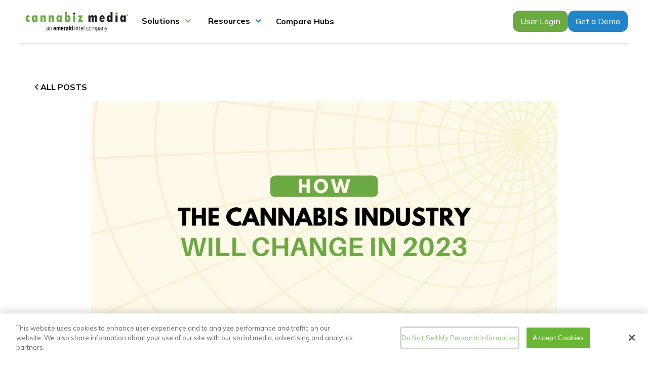

--- FILE ---
content_type: text/html
request_url: https://www.cannabiz.media/blog/how-the-cannabis-industry-will-change-in-2023
body_size: 17102
content:
<!DOCTYPE html><!-- Last Published: Mon Jan 12 2026 19:24:49 GMT+0000 (Coordinated Universal Time) --><html data-wf-domain="www.cannabiz.media" data-wf-page="624f4abb0879c73b71d1f885" data-wf-site="603d96c5363fd54e172b74a1" lang="en" data-wf-collection="624f4abb0879c7845bd1f807" data-wf-item-slug="how-the-cannabis-industry-will-change-in-2023"><head><meta charset="utf-8"/><title>How the Cannabis Industry Will Change in 2023 | Cannabiz Media</title><meta content="Here are six ways the cannabis industry could change in 2023 – for the better and the worse." name="description"/><meta content="How the Cannabis Industry Will Change in 2023 | Cannabiz Media" property="og:title"/><meta content="Here are six ways the cannabis industry could change in 2023 – for the better and the worse." property="og:description"/><meta content="https://cdn.prod.website-files.com/603d96c5363fd52f712b74c4/63bdca867ba36a126824ab67_cannabis%20industry%20change%202023.jpg" property="og:image"/><meta content="How the Cannabis Industry Will Change in 2023 | Cannabiz Media" property="twitter:title"/><meta content="Here are six ways the cannabis industry could change in 2023 – for the better and the worse." property="twitter:description"/><meta content="https://cdn.prod.website-files.com/603d96c5363fd52f712b74c4/63bdca867ba36a126824ab67_cannabis%20industry%20change%202023.jpg" property="twitter:image"/><meta property="og:type" content="website"/><meta content="summary_large_image" name="twitter:card"/><meta content="width=device-width, initial-scale=1" name="viewport"/><link href="https://cdn.prod.website-files.com/603d96c5363fd54e172b74a1/css/cannabizmedia.shared.b795f8112.min.css" rel="stylesheet" type="text/css" integrity="sha384-t5X4ESWYQyxfmCEBhI8xTA3UDW4KK6lDcdNnWG7IfH4Ye3HrrgT03RvxRsjpbGI+" crossorigin="anonymous"/><link href="https://fonts.googleapis.com" rel="preconnect"/><link href="https://fonts.gstatic.com" rel="preconnect" crossorigin="anonymous"/><script src="https://ajax.googleapis.com/ajax/libs/webfont/1.6.26/webfont.js" type="text/javascript"></script><script type="text/javascript">WebFont.load({  google: {    families: ["Mulish:regular,500,600,700,italic,500italic,600italic,700italic"]  }});</script><script type="text/javascript">!function(o,c){var n=c.documentElement,t=" w-mod-";n.className+=t+"js",("ontouchstart"in o||o.DocumentTouch&&c instanceof DocumentTouch)&&(n.className+=t+"touch")}(window,document);</script><link href="https://cdn.prod.website-files.com/603d96c5363fd54e172b74a1/619513f908ee30b081923be6_cannabiz-favicon.png" rel="shortcut icon" type="image/x-icon"/><link href="https://cdn.prod.website-files.com/603d96c5363fd54e172b74a1/619514158931d05f76a39658_cannabiz-webclip.png" rel="apple-touch-icon"/><link href="https://www.cannabiz.media/blog/how-the-cannabis-industry-will-change-in-2023" rel="canonical"/><link href="rss.xml" rel="alternate" title="RSS Feed" type="application/rss+xml"/><!-- OneTrust Cookies Consent Notice start for cannabiz.media -->
<script type="text/javascript" src="https://cdn.cookielaw.org/consent/a20958aa-a18f-4189-a5f0-a2dd046530b1/OtAutoBlock.js"></script>
<script type="text/javascript">
function OptanonWrapper() { }
</script>
<!-- OneTrust Cookies Consent Notice end for cannabiz.media -->

<!-- Global site tag (gtag.js) - Google Analytics -->
<script async src="https://www.googletagmanager.com/gtag/js?id=UA-69963600-1"></script>
<script>
  window.dataLayer = window.dataLayer || [];
  function gtag(){dataLayer.push(arguments);}
  gtag('js', new Date());
  
  var internal = location.hostname.indexOf('.io') >= 0 || document.cookie.indexOf('cnb_staff') >= 0;
  gtag('config', 'AW-630987162');
  gtag('config', 'G-762LGBN1GW', internal ? { traffic_type: 'internal' } : {});
</script>

<script type="text/javascript"> if (!internal) { (function(c,l,a,r,i,t,y){ c[a]=c[a]||function(){(c[a].q=c[a].q||[]).push(arguments)}; t=l.createElement(r);t.async=1;t.src="https://www.clarity.ms/tag/"+i; y=l.getElementsByTagName(r)[0];y.parentNode.insertBefore(t,y); })(window, document, "clarity", "script", "l9gdgtt4u8"); } </script>

<!-- Start VWO Async SmartCode -->
<link rel="preconnect" href="https://dev.visualwebsiteoptimizer.com" />
<script type='text/javascript' id='vwoCode'>
window._vwo_code || (function() {
var account_id=898925,
version=2.1,
settings_tolerance=2000,
hide_element='body',
hide_element_style = 'opacity:0 !important;filter:alpha(opacity=0) !important;background:none !important',
/* DO NOT EDIT BELOW THIS LINE */
f=false,w=window,d=document,v=d.querySelector('#vwoCode'),cK='_vwo_'+account_id+'_settings',cc={};try{var c=JSON.parse(localStorage.getItem('_vwo_'+account_id+'_config'));cc=c&&typeof c==='object'?c:{}}catch(e){}var stT=cc.stT==='session'?w.sessionStorage:w.localStorage;code={use_existing_jquery:function(){return typeof use_existing_jquery!=='undefined'?use_existing_jquery:undefined},library_tolerance:function(){return typeof library_tolerance!=='undefined'?library_tolerance:undefined},settings_tolerance:function(){return cc.sT||settings_tolerance},hide_element_style:function(){return'{'+(cc.hES||hide_element_style)+'}'},hide_element:function(){if(performance.getEntriesByName('first-contentful-paint')[0]){return''}return typeof cc.hE==='string'?cc.hE:hide_element},getVersion:function(){return version},finish:function(e){if(!f){f=true;var t=d.getElementById('_vis_opt_path_hides');if(t)t.parentNode.removeChild(t);if(e)(new Image).src='https://dev.visualwebsiteoptimizer.com/ee.gif?a='+account_id+e}},finished:function(){return f},addScript:function(e){var t=d.createElement('script');t.type='text/javascript';if(e.src){t.src=e.src}else{t.text=e.text}d.getElementsByTagName('head')[0].appendChild(t)},load:function(e,t){var i=this.getSettings(),n=d.createElement('script'),r=this;t=t||{};if(i){n.textContent=i;d.getElementsByTagName('head')[0].appendChild(n);if(!w.VWO||VWO.caE){stT.removeItem(cK);r.load(e)}}else{var o=new XMLHttpRequest;o.open('GET',e,true);o.withCredentials=!t.dSC;o.responseType=t.responseType||'text';o.onload=function(){if(t.onloadCb){return t.onloadCb(o,e)}if(o.status===200){_vwo_code.addScript({text:o.responseText})}else{_vwo_code.finish('&e=loading_failure:'+e)}};o.onerror=function(){if(t.onerrorCb){return t.onerrorCb(e)}_vwo_code.finish('&e=loading_failure:'+e)};o.send()}},getSettings:function(){try{var e=stT.getItem(cK);if(!e){return}e=JSON.parse(e);if(Date.now()>e.e){stT.removeItem(cK);return}return e.s}catch(e){return}},init:function(){if(d.URL.indexOf('__vwo_disable__')>-1)return;var e=this.settings_tolerance();w._vwo_settings_timer=setTimeout(function(){_vwo_code.finish();stT.removeItem(cK)},e);var t;if(this.hide_element()!=='body'){t=d.createElement('style');var i=this.hide_element(),n=i?i+this.hide_element_style():'',r=d.getElementsByTagName('head')[0];t.setAttribute('id','_vis_opt_path_hides');v&&t.setAttribute('nonce',v.nonce);t.setAttribute('type','text/css');if(t.styleSheet)t.styleSheet.cssText=n;else t.appendChild(d.createTextNode(n));r.appendChild(t)}else{t=d.getElementsByTagName('head')[0];var n=d.createElement('div');n.style.cssText='z-index: 2147483647 !important;position: fixed !important;left: 0 !important;top: 0 !important;width: 100% !important;height: 100% !important;background: white !important;';n.setAttribute('id','_vis_opt_path_hides');n.classList.add('_vis_hide_layer');t.parentNode.insertBefore(n,t.nextSibling)}var o='https://dev.visualwebsiteoptimizer.com/j.php?a='+account_id+'&u='+encodeURIComponent(d.URL)+'&vn='+version;if(w.location.search.indexOf('_vwo_xhr')!==-1){this.addScript({src:o})}else{this.load(o+'&x=true')}}};w._vwo_code=code;code.init();})();
</script>
<!-- End VWO Async SmartCode --><!-- [Attributes by Finsweet] Table of Contents -->
<script defer src="https://cdn.jsdelivr.net/npm/@finsweet/attributes-toc@1/toc.js"></script>

<!-- [Attributes by Finsweet] Powerful Rich Text -->
<script defer src="https://cdn.jsdelivr.net/npm/@finsweet/attributes-richtext@1/richtext.js"></script>

<!-- Go to www.addthis.com/dashboard to customize your tools --> <script type="text/javascript" src="//s7.addthis.com/js/300/addthis_widget.js#pubid=ra-6026b8d0322ab6c4"></script>

<style>
  iframe {
    max-width: 100% !important;
    width: 100% !important;
    height: 100% !important;
    aspect-ratio: 16/9 !important;
    
  }
  </style></head><body><div class="page-wrapper"><div class="global-styles w-embed"><style>
.hs-input{
	min-height: 45px !important;
  border-radius : 0px !important;
  padding : 12px !important;
  border : 1px solid #6BAA43 !important;
  margin-bottom: 24px !important;
}
.hs-form-field > label {
	font-size : 13px !important;
  font-weight : 400 !important;
  color : black !important;
}
.hs-form-required{
color : red !important;
}
.hs_recaptcha{
	margin-bottom : 24px !important;
}
.hs-button {
	padding : 8.5px 24px !important;
  background-color : #6BAA43 !important;
  color : white !important;
  font-size : 16px !important;
  font-weight : 700 !important;
  border : none !important;
}
ul.hs-error-msgs {
  list-style-type: none !important;
  padding: 0 !important;
  margin: 0 !important;
}
ul.hs-error-msgs li::marker {
  display: none !important;
}
.hs-error-msg {
	color : red !important;
  font-size : 14px !important;
  font-weight : 600 !important;
}

/* Snippet gets rid of top margin on first element in any rich text*/
.w-richtext>:first-child {
	margin-top: 0;
}

/* Snippet gets rid of bottom margin on last element in any rich text*/
.w-richtext>:last-child, .w-richtext ol li:last-child, .w-richtext ul li:last-child {
    margin-bottom: 0;
}

/* Snippet makes all link elements listed below to inherit color from their parent */
a, 
.w-tab-link,
.w-nav-link,
.w-dropdown-btn,
.w-dropdown-toggle,
.w-dropdown-link
{
color: inherit;
}

/* Snippet prevents all click and hover interaction with an element */
.clickable-off {
  pointer-events: none;
}

/* Snippet enables all click and hover interaction with an element */
.clickable-on{
  pointer-events: auto;
}

/* Snippet enables you to add class of div-square which creates and maintains a 1:1 dimension of a div.*/
.div-square::after {
  content: "";
  display: block;
  padding-bottom: 100%;
}

/*Hide focus outline for main content element*/
    main:focus-visible {
    outline: -webkit-focus-ring-color auto 0px;
}

/* Make sure containers never lose their center alignment*/
.container-medium, .container-small, .container-large {
  margin-right: auto !important;
  margin-left: auto !important;
}

/*Reset selects, buttons, and links styles*/
.w-input, .w-select, a {
color: inherit;
text-decoration: inherit;
font-size: inherit;
}

/*Apply "..." after 3 lines of text */
.text-style-3lines {
    display: -webkit-box;
    overflow: hidden;
    -webkit-line-clamp: 3;
    -webkit-box-orient: vertical;
}

/*Apply "..." after 2 lines of text */
.text-style-2lines {
    display: -webkit-box;
    overflow: hidden;
    -webkit-line-clamp: 2;
    -webkit-box-orient: vertical;
}

</style></div><div data-w-id="c2972f15-228b-313a-955e-1badbd878201" data-animation="default" data-collapse="medium" data-duration="400" data-easing="ease" data-easing2="ease" role="banner" class="mega-menu_component-wrapper w-nav"><nav class="mega-menu_component"><div class="page-padding"><div class="container-large"><div class="mega-menu_container"><a href="/" class="mega-menu_logo-link w-nav-brand"><img src="https://cdn.prod.website-files.com/603d96c5363fd54e172b74a1/691b23653a04208b7b97b0be_Cannabiz%20EI%20Logo_Horizontal2.png" loading="lazy" sizes="(max-width: 479px) 98vw, (max-width: 1400px) 100vw, 1400px" srcset="https://cdn.prod.website-files.com/603d96c5363fd54e172b74a1/691b23653a04208b7b97b0be_Cannabiz%20EI%20Logo_Horizontal2-p-500.png 500w, https://cdn.prod.website-files.com/603d96c5363fd54e172b74a1/691b23653a04208b7b97b0be_Cannabiz%20EI%20Logo_Horizontal2-p-800.png 800w, https://cdn.prod.website-files.com/603d96c5363fd54e172b74a1/691b23653a04208b7b97b0be_Cannabiz%20EI%20Logo_Horizontal2-p-1080.png 1080w, https://cdn.prod.website-files.com/603d96c5363fd54e172b74a1/691b23653a04208b7b97b0be_Cannabiz%20EI%20Logo_Horizontal2.png 1400w" alt="The word ‘cannabiz’ in green lowercase letters and ‘media’ in black lowercase letters, styled with a clean, modern font." class="mega-menu_logo"/></a><nav role="navigation" class="mega-menu_menu w-nav-menu"><div class="mega-menu_links-wrapper"><div data-hover="false" data-delay="300" data-w-id="c2972f15-228b-313a-955e-1badbd878209" class="mega-menu_menu-dropdown w-dropdown"><div class="mega-menu_dropdown-toggle w-dropdown-toggle"><div class="dropdown-icon w-icon-dropdown-toggle"></div><div>Solutions</div></div><nav class="mega-menu_dropdown-list w-dropdown-list"><div class="mega-menu_container-dropdown"><div class="mega-menu_dropdown-content"><div class="mega-menu_dropdown-item"><h3 class="mega-menu_drop-down-title">Hubs</h3><a href="/growth-hub" class="mega-menu_item-link-block w-inline-block"><div>Growth Hub</div></a><a href="/insight-hub" class="mega-menu_item-link-block w-inline-block"><div>Insight Hub</div></a><a href="/compliance-hub" class="mega-menu_item-link-block w-inline-block"><div>Compliance Hub</div></a><a href="/enterprise" class="mega-menu_item-link-block w-inline-block"><div>Enterprise Hub</div></a><a href="/operator-hub" class="mega-menu_item-link-block w-inline-block"><div>Operator Hub</div></a></div><div class="mega-menu_dropdown-item"><h3 class="mega-menu_drop-down-title">Features</h3><a href="/integrations" class="mega-menu_item-link-block w-inline-block"><div>Integrations</div></a><a href="/credit-reporting" class="mega-menu_item-link-block w-inline-block"><div>Credit Reporting</div></a><a href="/features/email-marketing" class="mega-menu_item-link-block w-inline-block"><div>Email Marketing</div></a><a href="/features/enhanced-data" class="mega-menu_item-link-block w-inline-block"><div>Enhanced Data</div></a><a href="/features/crm" class="mega-menu_item-link-block w-inline-block"><div>CRM</div></a><a href="/compliance-hub" class="mega-menu_item-link-block w-inline-block"><div>Verification</div></a><a href="/insight-hub" class="mega-menu_item-link-block w-inline-block"><div>Financial Analysis</div></a></div><div class="mega-menu_dropdown-item"><h3 class="mega-menu_drop-down-title">Why Cannabiz?</h3><div>The leading verified cannabis and hemp industry intelligence platform.</div><a href="/why-cannabiz" class="mega-menu_item-link-block is-why w-inline-block"><div class="text-color-green">Compare for yourself</div></a></div><div class="mega-menu_dropdown-cta is-blue"><h3 class="mega-menu_drop-down-title is-white">See the possibilities</h3><a href="/contact" class="button-white-rounded-blue w-button">Get a Demo</a></div></div></div></nav></div><div data-hover="false" data-delay="300" data-w-id="c2972f15-228b-313a-955e-1badbd87823a" class="mega-menu_menu-dropdown w-dropdown"><div class="mega-menu_dropdown-toggle-blue w-dropdown-toggle"><div class="dropdown-icon is-blue w-icon-dropdown-toggle"></div><div>Resources</div></div><nav class="mega-menu_dropdown-list w-dropdown-list"><div class="mega-menu_container-dropdown"><div class="mega-menu_dropdown-content"><div class="mega-menu_dropdown-item"><h3 class="mega-menu_drop-down-title is-blue">Insights</h3><a href="/blog" class="mega-menu_item-link-block blue-hover w-inline-block"><div>Blog</div></a><a href="/cannacurio" class="mega-menu_item-link-block blue-hover w-inline-block"><div>Cannacurio</div></a><a href="/email-success-academy" class="mega-menu_item-link-block blue-hover w-inline-block"><div>Email Success Academy</div></a></div><div class="mega-menu_dropdown-item"><h3 class="mega-menu_drop-down-title is-blue">Our story</h3><a href="/about" class="mega-menu_item-link-block blue-hover w-inline-block"><div>Team</div></a><a href="/newsroom" class="mega-menu_item-link-block blue-hover w-inline-block"><div>Newsroom</div></a><a href="/contact" class="mega-menu_item-link-block blue-hover w-inline-block"><div>Contact Us</div></a></div><div class="mega-menu_dropdown-item"><h3 class="mega-menu_drop-down-title is-blue">Why Cannabiz?</h3><div>The leading verified cannabis and hemp industry intelligence platform.</div><a href="/why-cannabiz" class="mega-menu_item-link-block is-why w-inline-block"><div class="text-color-blue">Compare for yourself</div></a></div><div class="mega-menu_dropdown-cta is-blue"><div class="margin-bottom"><h3 class="mega-menu_drop-down-title is-white">See the possibilities</h3></div><a href="/contact" class="button-white-rounded-blue w-button">Get a Demo</a></div></div></div></nav></div><a href="/compare-hubs" class="mega-menu-link w-nav-link">Compare Hubs</a></div><div class="mega-menu_right-wrapper"><a href="https://app.cannabiz.media/" class="mega-menu-btn w-button">User Login</a><a href="/contact" class="mega-menu-btn is-secondary w-button">Get a Demo</a></div></nav><div class="mega-menu_menu-button w-nav-button"><div class="mega-menu-icon"><div class="menu-icon_line-top"></div><div class="menu-icon_line-middle"><div class="menu-icon_line-middle-inner"></div></div><div class="menu-icon_line-bottom"></div></div></div></div></div></div></nav><div class="mega-menu_fixed-height"></div></div><div id="modal3" class="newsletter-popup"><div class="modal-window"><img src="https://cdn.prod.website-files.com/603d96c5363fd54e172b74a1/603d96c5363fd521332b74ca_icon-mail.svg" loading="lazy" width="64" alt="" class="modal-image"/><div><h3>Join Our <span class="text-span-green">Newsletter</span></h3><p class="text-small">Get alerts on the latest licensing activity in the U.S. and Canada as well as exclusive industry insights by signing up for the Cannabiz Media Licensing Newsletter.</p><div class="modal-form-wrapper"><div class="form-wrapper w-form"><form id="email-form" name="wf-form-Newsletter-Page-Signup" data-name="Newsletter Page Signup" redirect="https://cannabiz.media/newsletter/thank-you" data-redirect="https://cannabiz.media/newsletter/thank-you" action="https://hook.us1.make.com/r6i4d2o5bkhk01oz4v6yxmyxb7v9l89e" method="post" class="form" data-wf-page-id="624f4abb0879c73b71d1f885" data-wf-element-id="8ec9cd55-7e74-2fd0-9d36-ca88c872649b"><div class="form-group"><div class="form-grid-halves"><input class="form-input w-input" maxlength="256" name="first-name" data-name="first name" placeholder="First Name" type="text" id="first-name" required=""/><input class="form-input w-input" maxlength="256" name="last-name" data-name="last name" placeholder="Last Name" type="text" id="last-name"/></div></div><div class="form-group"><input class="form-input w-input" maxlength="256" name="email" data-name="email" placeholder="Email Address" type="email" id="email" required=""/></div><div class="w-form-formrecaptcha g-recaptcha g-recaptcha-error g-recaptcha-disabled g-recaptcha-invalid-key"></div><div class="hidden-field w-embed"><input type="hidden" name="source" value="popup"/></div><input type="submit" data-wait="Please wait..." id="close-modal3" class="button w-button" value="Subscribe"/></form><div class="form-feedback bg-success w-form-done"><div>Thank you! Your submission has been received!</div></div><div class="form-feedback bg-error w-form-fail"><div>Oops! Something went wrong while submitting the form.</div></div></div></div></div><a id="close-modal-x3" data-w-id="8ec9cd55-7e74-2fd0-9d36-ca88c87264aa" href="#" class="floating-x w-inline-block"></a></div></div><main class="main-wrapper"><header class="section_gray-underline"><div class="padding-global padding-section-medium"><div class="container-large"><div class="margin-bottom margin-small"><a href="/blog" class="button-post is-link is-back w-inline-block"><div class="icon-embed-xxsmall w-embed"><svg width="16" height="16" viewBox="0 0 16 16" fill="none" xmlns="http://www.w3.org/2000/svg">
<path d="M11 13L6 8L11 3" stroke="CurrentColor" stroke-width="1.5"/>
</svg></div><div>All Posts</div></a></div><div class="post-header_component"><div class="post-header_content"><div class="margin-bottom margin-medium"><div class="post-header_image-wrap"><img alt="How the Cannabis Industry Will Change in 2023" loading="eager" src="https://cdn.prod.website-files.com/603d96c5363fd52f712b74c4/63bdca867ba36a126824ab67_cannabis%20industry%20change%202023.jpg" sizes="100vw" srcset="https://cdn.prod.website-files.com/603d96c5363fd52f712b74c4/63bdca867ba36a126824ab67_cannabis%20industry%20change%202023-p-500.jpg 500w, https://cdn.prod.website-files.com/603d96c5363fd52f712b74c4/63bdca867ba36a126824ab67_cannabis%20industry%20change%202023-p-800.jpg 800w, https://cdn.prod.website-files.com/603d96c5363fd52f712b74c4/63bdca867ba36a126824ab67_cannabis%20industry%20change%202023-p-1080.jpg 1080w, https://cdn.prod.website-files.com/603d96c5363fd52f712b74c4/63bdca867ba36a126824ab67_cannabis%20industry%20change%202023.jpg 1200w" class="post-header_image"/></div></div></div><h1 class="text-align-center">How the Cannabis Industry Will Change in 2023</h1></div><div class="post_component"><div id="w-node-_93da704d-c94c-09c4-610d-1e1d0e418265-71d1f885" class="max-width-large"><div class="margin-bottom margin-small"><div class="blog_author-wrapper"><div class="author_wrapper"><div class="author-image-wrapper"><img alt="Susan Gunelius" loading="lazy" src="https://cdn.prod.website-files.com/603d96c5363fd52f712b74c4/603d96c5363fd549a72b74e0_Susan-Gunelius.jpg" class="author_image"/></div><div class="author_name"><div class="text-size-small text-weight-semibold">Susan Gunelius</div><div class="date_wrapper"><div class="text-size-small">January 10, 2023</div></div></div></div><div class="w-dyn-list"><div role="list" class="w-dyn-items"><div role="listitem" class="w-dyn-item"><div class="tag">Industry News</div></div></div></div></div></div><div fs-toc-offsettop="5.5rem" fs-toc-element="contents" fs-richtext-element="rich-text" class="blog-rich-text-new w-richtext"><p>What’s coming for the cannabis industry in 2023? As always, change will be common throughout the next 12 months. Sales are still holding on but businesses are struggling. Change is needed – and soon! </p><p>With that said, let’s take a look at six ways the cannabis industry could change in 2023 – for the better and worse. </p><h2>1. Slower Momentum and More Waiting</h2><p>In 2022, the SAFE Banking Act was so close to crossing the finish line, but again, it failed. There is no doubt that efforts to push through banking reform as well as legalization will continue this year, but with prices plummeting and market saturation continuing to be a problem, momentum will slow down. </p><p>Cannabis is the hurry up and wait industry, and we’ll need to rebuild momentum to enact must-needed changes in 2023. Shifting power structures in Washington, D.C. could have a negative impact on forward progress for the industry, so persistence will be the name of the game during the next 12 months.</p><h2>2. More Consolidation – But Not Only How You Think</h2><p>Mergers and acquisitions have been hot topics in the cannabis industry during the past few years, and that won’t stop in 2023. However, we’re also likely to see more consolidation among smaller players in the industry in an effort to leverage economies of scale. </p><p>Small mom and pop businesses that can’t make it on their own may look for opportunities to be purchased by single state operators (SSOs) or regional players that want to expand their footprints. </p><h2>3. More Clarity on CBD and Delta 8</h2><p>News reports say new FDA rules are coming for CBD and Delta 8 products, which could have a significant effect on the businesses that make and sell them. It’s possible the rules will help the legal cannabis industry by lessening competition, but that’s not guaranteed.</p><p>For example, businesses that can’t afford to follow newly established regulations will need to close up shop, and we’re likely to see fewer CBD and Delta 8 brands a year from now. We’ll have to wait and see exactly how those changes affect the cannabis industry in 2023 and beyond.</p><h2>4. Rule Changes to Thwart the Illicit Market (Let’s Hope)</h2><p>It’s possible that states will realize their exorbitant taxes and rules that prevent business rather than promoting it are helping the illicit market and hurting the legal cannabis industry. </p><p>Could a decrease in taxes and other compliance and regulation changes allow businesses operating in the legal cannabis industry to pull customers from the illicit market to the legal market? Probably. It remains to be seen if 2023 will be the year that regulators reduce the monetary and other burdens imposed on cannabis businesses. Fingers crossed!</p><h2>5. Rising Interest in Consumption Lounges</h2><p>States are finally awarding consumption lounge licenses and locations are opening. In <a href="https://www.cannabiz.media/blog/cannacurio-podcast-episode-46-with-jason-kikel-of-cannabiz-media">Episode #46 of Cannabiz Media’s Cannacurio Podcast</a>, Jason Kikel, Director of Regulatory Research for Cannabiz Media, said it’s likely Nevada will become the national consumption license leader with Las Vegas opening “Vegas experience” lounges. </p><p>In addition, Jason predicts Chicago could emerge as a national leader since Illinois is building the groundwork for an excellent regulatory environment. Denver is another city to watch.</p><p>Furthermore, California is finally showing some movement. During the podcast, Jason shared that local governments are allowed to innovate lounges, and West Hollywood has already done so with a variety of lounges and experiences available.</p><p>On the East coast, Jason expects New York to follow in Las Vegas’ footsteps and start opening consumption lounges quickly. This year is just the beginning for consumption lounges across the country.</p><h2>6. Greater Focus on Lean Operations, Efficiency, and Cost-Cutting</h2><p>The cannabis industry will continue to struggle in 2023, so we’re likely to see a lot more businesses across the value chain implementing cost-cutting measures. Changes could include building efficiencies into processes, prioritizing a lean operations strategy, and even laying off employees or reducing hiring. </p><p>In simplest terms, 2023 will be a year when winners will rise. The winners will be the businesses that implement effective strategies, have strong and experienced business leadership, and can make the difficult decisions required to not just survive but thrive in the future. </p><h2>Key Takeaways about How the Cannabis Industry Will Change in 2023</h2><p>Slower momentum, consolidation, CBD and Delta 8 clarity, rule changes, consumption lounges, and cost-cutting are just some of the things that will define the cannabis industry in 2023. Of course, nothing is set in stone, so we’ll need to wait and see. Remember, this is the hurry up and wait industry.</p><p>To keep track of business licenses and changes across the value chain in the United States and international markets in 2023, subscribe to the Cannabiz Media License Database. <a href="https://www.cannabiz.media/contact">Schedule a demo</a> to see how you can use it to reach your goals this year.</p></div></div><div id="w-node-_93da704d-c94c-09c4-610d-1e1d0e418245-71d1f885" class="post_sidebar"><div class="post_toc"><div data-w-id="93da704d-c94c-09c4-610d-1e1d0e418246" class="post_sidebar-heading hide-tablet"><h2 class="heading-medium text-color-green">Table of contents</h2><div class="post_accordion-icon w-embed"><svg width=" 100%" height=" 100%" viewBox="0 0 16 16" fill="none" xmlns="http://www.w3.org/2000/svg">
<path fill-rule="evenodd" clip-rule="evenodd" d="M2.55806 6.29544C2.46043 6.19781 2.46043 6.03952 2.55806 5.94189L3.44195 5.058C3.53958 4.96037 3.69787 4.96037 3.7955 5.058L8.00001 9.26251L12.2045 5.058C12.3021 4.96037 12.4604 4.96037 12.5581 5.058L13.4419 5.94189C13.5396 6.03952 13.5396 6.19781 13.4419 6.29544L8.17678 11.5606C8.07915 11.6582 7.92086 11.6582 7.82323 11.5606L2.55806 6.29544Z" fill="currentColor"/>
</svg></div></div><div id="w-node-_93da704d-c94c-09c4-610d-1e1d0e41824a-71d1f885" class="margin-top margin-xsmall hide-tablet"><div class="fs-toc_link-content"><div class="fs-toc_link-wrapper is-h2"><a href="#" class="fs-toc_link w-inline-block"><div fs-toc-element="link">Example H2</div></a><div class="fs-toc_link-wrapper is-h3"><a href="#" class="fs-toc_link is-h3 w-inline-block"><div fs-toc-element="link">Example H3</div></a></div></div></div></div></div><div class="nl_sign-up"><h3 class="heading-style-h3 text-color-blue">Be the first to know when new content like this is available!</h3><div>Subscribe to our newsletter to get alerts about new posts, local news, and industry insights.</div><div class="w-form"><form id="wf-form-Blog-Newsletter-Form" name="wf-form-Blog-Newsletter-Form" data-name="Blog Newsletter Form" redirect="https://cannabiz.media/newsletter/thank-you" data-redirect="https://cannabiz.media/newsletter/thank-you" action="https://hook.us1.make.com/r6i4d2o5bkhk01oz4v6yxmyxb7v9l89e" method="post" data-wf-page-id="624f4abb0879c73b71d1f885" data-wf-element-id="93da704d-c94c-09c4-610d-1e1d0e418257"><div><input class="sidebar_form-input w-input" maxlength="256" name="email" data-name="email" placeholder="Enter Your Email Address" type="email" id="email" required=""/><div class="w-form-formrecaptcha g-recaptcha g-recaptcha-error g-recaptcha-disabled g-recaptcha-invalid-key"></div><div class="text-size-tiny text-color-grey">We Protect Your Privacy.</div><div class="margin-vertical margin-small"><input type="submit" data-wait="Please wait..." class="canna-button-blue w-button" value="Subscribe"/></div></div></form><div class="w-form-done"><div>Thank you! Your submission has been received!</div></div><div class="w-form-fail"><div>Oops! Something went wrong while submitting the form.</div></div></div></div></div></div></div></div></header><section class="section"><div class="padding-global padding-section-medium"><div class="container-large"><div class="margin-bottom margin-medium"><div class="text-align-center"><h2 class="heading-demo">Need <span class="now-ul">more</span> insights?</h2><div class="margin-top margin-small"><div class="text-size-medium">Check out our latest blog posts.</div></div></div></div><div class="w-dyn-list"><div fs-list-load="more" fs-list-element="list" role="list" class="news_list w-dyn-items"><div role="listitem" class="w-dyn-item"><div class="news_component"><div class="news_image-wrapper"><img alt="Cannacurio #122: The Land of One Hundred Licenses" loading="lazy" src="https://cdn.prod.website-files.com/603d96c5363fd52f712b74c4/6942ff4e90553691ca96317b_MN%20vs%20NY%20blog%20header.png" sizes="100vw" srcset="https://cdn.prod.website-files.com/603d96c5363fd52f712b74c4/6942ff4e90553691ca96317b_MN%20vs%20NY%20blog%20header-p-500.png 500w, https://cdn.prod.website-files.com/603d96c5363fd52f712b74c4/6942ff4e90553691ca96317b_MN%20vs%20NY%20blog%20header-p-800.png 800w, https://cdn.prod.website-files.com/603d96c5363fd52f712b74c4/6942ff4e90553691ca96317b_MN%20vs%20NY%20blog%20header-p-1080.png 1080w, https://cdn.prod.website-files.com/603d96c5363fd52f712b74c4/6942ff4e90553691ca96317b_MN%20vs%20NY%20blog%20header.png 1280w" class="news_image"/></div><div class="news_item-content"><div class="news_item-content-top"><div class="margin-bottom margin-xsmall"><h3 class="heading-style-h3">Cannacurio #122: The Land of One Hundred Licenses</h3></div></div><div class="margin-top margin-small"><div class="text-style-2lines">Minnesota issued its first adult-use cannabis licenses in 2025, drawing close attention from industry observers eager to see how the market develops. In this edition of Cannacurio, we compare Minnesota’s early licensing activity with New York’s adult-use launch, looking at program history, license volume, and regulatory strategy. </div></div></div><a aria-label="next blog link" href="/blog/cannacurio-122-the-land-of-one-hundred-licenses" class="news_card-link w-inline-block"></a></div></div><div role="listitem" class="w-dyn-item"><div class="news_component"><div class="news_image-wrapper"><img alt="Cannacurio Podcast Episode 76 with Dotan Melech of CTrust" loading="lazy" src="https://cdn.prod.website-files.com/603d96c5363fd52f712b74c4/6925e5aeaa865bd8705faf16_Cannacurio%20Podcast%20%2375%20(Blog%20Header%20Image).png" sizes="100vw" srcset="https://cdn.prod.website-files.com/603d96c5363fd52f712b74c4/6925e5aeaa865bd8705faf16_Cannacurio%20Podcast%20%2375%20(Blog%20Header%20Image)-p-500.png 500w, https://cdn.prod.website-files.com/603d96c5363fd52f712b74c4/6925e5aeaa865bd8705faf16_Cannacurio%20Podcast%20%2375%20(Blog%20Header%20Image).png 700w" class="news_image"/></div><div class="news_item-content"><div class="news_item-content-top"><div class="margin-bottom margin-xsmall"><h3 class="heading-style-h3">Cannacurio Podcast Episode 76 with Dotan Melech of CTrust</h3></div></div><div class="margin-top margin-small"><div class="text-style-2lines">In this episode of the Cannacurio Podcast, Ed Keating speaks with Dotan Melech, Co-Founder &amp; CEO of CTrust. They explore the evolving world of risk analysis, financial restructuring, and bankruptcy management in the cannabis industry. </div></div></div><a aria-label="next blog link" href="/blog/cannacurio-podcast-episode-76-with-dotan-melech" class="news_card-link w-inline-block"></a></div></div><div role="listitem" class="w-dyn-item"><div class="news_component"><div class="news_image-wrapper"><img alt="Cannacurio #121: Manufacturing Licensing Recap Q3 2025" loading="lazy" src="https://cdn.prod.website-files.com/603d96c5363fd52f712b74c4/6925f02108acaec003f30b5d_Manufacturing%20Header.png" sizes="100vw" srcset="https://cdn.prod.website-files.com/603d96c5363fd52f712b74c4/6925f02108acaec003f30b5d_Manufacturing%20Header-p-500.png 500w, https://cdn.prod.website-files.com/603d96c5363fd52f712b74c4/6925f02108acaec003f30b5d_Manufacturing%20Header-p-800.png 800w, https://cdn.prod.website-files.com/603d96c5363fd52f712b74c4/6925f02108acaec003f30b5d_Manufacturing%20Header-p-1080.png 1080w, https://cdn.prod.website-files.com/603d96c5363fd52f712b74c4/6925f02108acaec003f30b5d_Manufacturing%20Header-p-1600.png 1600w, https://cdn.prod.website-files.com/603d96c5363fd52f712b74c4/6925f02108acaec003f30b5d_Manufacturing%20Header-p-2000.png 2000w, https://cdn.prod.website-files.com/603d96c5363fd52f712b74c4/6925f02108acaec003f30b5d_Manufacturing%20Header-p-2600.png 2600w, https://cdn.prod.website-files.com/603d96c5363fd52f712b74c4/6925f02108acaec003f30b5d_Manufacturing%20Header-p-3200.png 3200w, https://cdn.prod.website-files.com/603d96c5363fd52f712b74c4/6925f02108acaec003f30b5d_Manufacturing%20Header.png 4480w" class="news_image"/></div><div class="news_item-content"><div class="news_item-content-top"><div class="margin-bottom margin-xsmall"><h3 class="heading-style-h3">Cannacurio #121: Manufacturing Licensing Recap Q3 2025</h3></div></div><div class="margin-top margin-small"><div class="text-style-2lines">170 new manufacturing licenses were issued in Q3 2025 across 17 states. </div></div></div><a aria-label="next blog link" href="/blog/cannacurio-121-manufacturing-licensing-recap-q3-2025" class="news_card-link w-inline-block"></a></div></div></div></div></div></div></section></main><footer class="footer"><div class="padding-global footer-padding"><div class="container-large"><div class="padding-bottom padding-xxlarge"><div class="w-layout-grid footer_top"><div class="w-layout-grid footer_left"><div id="w-node-_0e9ce435-6e2d-3190-8b01-f4d33e8b6d24-3e8b6d1e" class="footer_left-content"><a href="/" aria-label="Go to the Home page" class="footer_logo-wrapper w-nav-brand"><img sizes="(max-width: 479px) 98vw, (max-width: 1400px) 100vw, 1400px" srcset="https://cdn.prod.website-files.com/603d96c5363fd54e172b74a1/691b23653a04208b7b97b0be_Cannabiz%20EI%20Logo_Horizontal2-p-500.png 500w, https://cdn.prod.website-files.com/603d96c5363fd54e172b74a1/691b23653a04208b7b97b0be_Cannabiz%20EI%20Logo_Horizontal2-p-800.png 800w, https://cdn.prod.website-files.com/603d96c5363fd54e172b74a1/691b23653a04208b7b97b0be_Cannabiz%20EI%20Logo_Horizontal2-p-1080.png 1080w, https://cdn.prod.website-files.com/603d96c5363fd54e172b74a1/691b23653a04208b7b97b0be_Cannabiz%20EI%20Logo_Horizontal2.png 1400w" alt="" src="https://cdn.prod.website-files.com/603d96c5363fd54e172b74a1/691b23653a04208b7b97b0be_Cannabiz%20EI%20Logo_Horizontal2.png" loading="lazy" class="footer2_logo"/></a><p class="text-size-small mb-0">Connect your enterprise to accurate &amp; insightful data that empowers business-changing decisions.</p><div class="footer_adrress-list"><a href="mailto:info@cannabiz.media" class="footer_adrress-item w-inline-block"><div class="icon-16"><div class="icon-16 w-embed"><svg width="100%" height="100%" viewBox="0 0 16 17" fill="none" xmlns="http://www.w3.org/2000/svg">
<path d="M2.66634 3.64859H13.333C14.0663 3.64859 14.6663 4.24859 14.6663 4.98192V12.9819C14.6663 13.7153 14.0663 14.3153 13.333 14.3153H2.66634C1.93301 14.3153 1.33301 13.7153 1.33301 12.9819V4.98192C1.33301 4.24859 1.93301 3.64859 2.66634 3.64859Z" stroke="#6BAA43" stroke-width="1.33333" stroke-linecap="round" stroke-linejoin="round"/>
<path d="M14.6663 4.98193L7.99967 9.6486L1.33301 4.98193" stroke="#6BAA43" stroke-width="1.33333" stroke-linecap="round" stroke-linejoin="round"/>
</svg></div></div><p class="mb-0">info@cannabiz.media</p></a><a href="tel:+12036537975" class="footer_adrress-item w-inline-block"><div class="icon-16"><div class="icon-16 w-embed"><svg width="100%" height="100%" viewBox="0 0 16 17" fill="none" xmlns="http://www.w3.org/2000/svg">
<g clip-path="url(#clip0_3525_1355)">
<path d="M14.6669 12.2619V14.2619C14.6677 14.4476 14.6297 14.6314 14.5553 14.8015C14.4809 14.9716 14.3718 15.1243 14.235 15.2499C14.0982 15.3754 13.9367 15.4709 13.7608 15.5304C13.5849 15.5899 13.3985 15.612 13.2136 15.5953C11.1622 15.3724 9.19161 14.6714 7.46028 13.5486C5.8495 12.5251 4.48384 11.1594 3.46028 9.54861C2.3336 7.80942 1.63244 5.82928 1.41361 3.76861C1.39695 3.58426 1.41886 3.39845 1.47795 3.22303C1.53703 3.04761 1.63199 2.88641 1.75679 2.74969C1.88159 2.61298 2.03348 2.50375 2.20281 2.42896C2.37213 2.35417 2.55517 2.31546 2.74028 2.31528H4.74028C5.06382 2.3121 5.37748 2.42667 5.62279 2.63764C5.8681 2.84861 6.02833 3.14158 6.07361 3.46195C6.15803 4.10199 6.31458 4.73043 6.54028 5.33528C6.62998 5.5739 6.64939 5.83322 6.59622 6.08253C6.54305 6.33184 6.41952 6.56069 6.24028 6.74195L5.39361 7.58861C6.34265 9.25764 7.72458 10.6396 9.39361 11.5886L10.2403 10.7419C10.4215 10.5627 10.6504 10.4392 10.8997 10.386C11.149 10.3328 11.4083 10.3523 11.6469 10.4419C12.2518 10.6676 12.8802 10.8242 13.5203 10.9086C13.8441 10.9543 14.1399 11.1174 14.3513 11.3669C14.5627 11.6165 14.6751 11.935 14.6669 12.2619Z" stroke="#6BAA43" stroke-width="1.33333" stroke-linecap="round" stroke-linejoin="round"/>
</g>
<defs>
<clipPath id="clip0_3525_1355">
<rect width="16" height="16" fill="white" transform="translate(0 0.981934)"/>
</clipPath>
</defs>
</svg></div></div><p class="mb-0">(203) 653-7975</p></a></div><div class="w-layout-grid footer_social-list"><a aria-label="Go to the Facebook profile" href="https://www.facebook.com/cannabizmedia/" target="_blank" class="footer_social-link w-inline-block"><div class="icon-28 w-embed"><svg width="100%" height="100%" viewBox="0 0 28 29" fill="none" xmlns="http://www.w3.org/2000/svg">
<rect y="0.981934" width="28" height="28" rx="14" fill="#6BAA43"/>
<path d="M21 15.0228C21 11.1378 17.8675 7.98193 14 7.98193C10.1325 7.98193 7 11.1319 7 15.0228C7 18.5403 9.56083 21.4569 12.9092 21.9819V17.0586H11.13V15.0228H12.9033V13.4711C12.9033 11.7094 13.9533 10.7294 15.5517 10.7294C16.3158 10.7294 17.115 10.8694 17.115 10.8694V12.6019H16.24C15.365 12.6019 15.0967 13.1444 15.0967 13.7044V15.0228H17.0333L16.7242 17.0644H15.0908V21.9819C18.445 21.4569 21 18.5403 21 15.0228Z" fill="white"/>
</svg></div></a><a aria-label="Go to the Twitter profile" href="https://twitter.com/CannabizMedia" target="_blank" class="footer_social-link w-inline-block"><div class="icon-28 w-embed"><svg width="100%" height="100%" viewBox="0 0 28 29" fill="none" xmlns="http://www.w3.org/2000/svg">
<rect y="0.981934" width="28" height="28" rx="14" fill="#6BAA43"/>
<path d="M14 7.98193C17.8657 7.98193 21 11.1162 21 14.9819C21 18.8477 17.8657 21.9819 14 21.9819C10.1342 21.9819 7 18.8477 7 14.9819C7 11.1162 10.1342 7.98193 14 7.98193ZM15.8626 12.0653C14.9374 12.0653 14.1872 12.7904 14.1872 13.6852C14.1872 13.8118 14.2018 13.936 14.2304 14.0544C13.5694 14.0248 12.9215 13.8592 12.3273 13.5679C11.7331 13.2767 11.2054 12.866 10.7771 12.3616C10.633 12.6008 10.5502 12.879 10.5502 13.1765C10.5502 13.7383 10.8459 14.2341 11.2957 14.5246C11.0304 14.5166 10.7706 14.4471 10.5368 14.3216V14.3426C10.5368 15.1272 11.1142 15.7817 11.8807 15.931C11.6334 15.9957 11.3749 16.0051 11.1236 15.9584C11.3371 16.6018 11.956 17.0703 12.6887 17.0831C12.0896 17.5357 11.3587 17.7795 10.6079 17.7773C10.4732 17.7773 10.3396 17.7691 10.2083 17.7539C10.9797 18.2316 11.8694 18.4838 12.7767 18.4819C15.8585 18.4819 17.5437 16.0139 17.5437 13.873C17.5437 13.803 17.5426 13.733 17.5391 13.663C17.8655 13.4357 18.1486 13.1518 18.375 12.8248C18.0683 12.9562 17.744 13.0421 17.4125 13.0797C17.7594 12.8812 18.0216 12.5624 18.1493 12.1837C17.8189 12.373 17.4593 12.5059 17.0852 12.5768C16.9261 12.4141 16.7358 12.2849 16.5258 12.197C16.3158 12.1092 16.0903 12.0643 15.8626 12.0653Z" fill="white"/>
</svg></div></a><a aria-label="Go to the Linkedin profile" href="https://www.linkedin.com/company/cannabiz-media" target="_blank" class="footer_social-link w-inline-block"><div class="icon-28 w-embed"><svg width="100%" height="100%" viewBox="0 0 28 29" fill="none" xmlns="http://www.w3.org/2000/svg">
<rect y="0.981934" width="28" height="28" rx="14" fill="#6BAA43"/>
<path d="M14 7.98193C17.8657 7.98193 21 11.1162 21 14.9819C21 18.8477 17.8657 21.9819 14 21.9819C10.1342 21.9819 7 18.8477 7 14.9819C7 11.1162 10.1342 7.98193 14 7.98193ZM12.2214 13.4676H10.5962V18.1903H12.2208V13.4676H12.2214ZM16.212 13.3556C15.4397 13.3556 15.0494 13.7225 14.8207 14.0299L14.7467 14.1355V13.467H13.1215L13.1273 13.7494C13.1308 14.1203 13.1314 14.769 13.1302 15.4585L13.1215 18.1903H14.7467V15.5524C14.7467 15.4113 14.7572 15.2701 14.8003 15.1692C14.9182 14.8874 15.1853 14.5952 15.6345 14.5952C16.1916 14.5952 16.4319 14.9837 16.4558 15.5647L16.4576 15.6627V18.1903H18.0833V15.4819C18.0833 14.0311 17.2812 13.3556 16.212 13.3556ZM11.4193 11.1903C10.8634 11.1903 10.5 11.5432 10.5 12.0064C10.5 12.4322 10.8127 12.7793 11.3038 12.8184L11.4088 12.8218C11.9752 12.8218 12.3288 12.4596 12.3288 12.0064C12.3177 11.5432 11.9758 11.1903 11.4193 11.1903Z" fill="white"/>
</svg></div></a><a aria-label="Go to the Instagram profile" href="https://www.instagram.com/cannabizmedia" target="_blank" class="footer_social-link w-inline-block"><div class="icon-28 w-embed"><svg width="100%" height="100%" viewBox="0 0 28 29" fill="none" xmlns="http://www.w3.org/2000/svg">
<rect y="0.981934" width="28" height="28" rx="14" fill="#6BAA43"/>
<path d="M16.9043 7.98433C17.4506 7.96547 17.995 8.05812 18.5043 8.25663C19.0137 8.45515 19.4772 8.75536 19.8666 9.13894C20.242 9.52837 20.5356 9.98909 20.7299 10.4939C20.9242 10.9987 21.0153 11.5373 20.9979 12.078V17.886C20.9979 19.0989 20.6014 20.1428 19.8433 20.8775C19.0391 21.62 17.9749 22.0159 16.881 21.9796H11.1196C10.0348 22.0132 8.98067 21.6171 8.18644 20.8775C7.79273 20.4832 7.48445 20.012 7.28079 19.4933C7.07713 18.9746 6.98246 18.4196 7.00267 17.8627V12.078C7.00267 9.61712 8.63545 7.98433 11.0963 7.98433H16.9043ZM16.9335 9.28473H11.1196C10.2741 9.28473 9.54514 9.53548 9.06114 10.0137C8.80251 10.2891 8.60209 10.6139 8.47183 10.9686C8.34158 11.3233 8.28418 11.7006 8.30306 12.078V17.8627C8.30306 18.7374 8.55381 19.4372 9.06114 19.9503C9.62696 20.4508 10.3649 20.7121 11.1196 20.6792H16.881C17.6356 20.7121 18.3736 20.4508 18.9394 19.9503C19.2111 19.6816 19.4239 19.3593 19.5645 19.0039C19.705 18.6486 19.7702 18.2679 19.7558 17.886V12.078C19.7746 11.3273 19.5031 10.5983 18.9978 10.0428C18.7223 9.78418 18.3975 9.58375 18.0428 9.4535C17.6881 9.32325 17.3108 9.26585 16.9335 9.28473ZM14.0003 11.3432C15.9771 11.3432 17.6157 12.976 17.6157 14.9587C17.6157 15.9175 17.2348 16.8371 16.5568 17.5152C15.8788 18.1932 14.9592 18.5741 14.0003 18.5741C13.0414 18.5741 12.1218 18.1932 11.4438 17.5152C10.7658 16.8371 10.3849 15.9175 10.3849 14.9587C10.3849 13.9998 10.7658 13.0802 11.4438 12.4021C12.1218 11.7241 13.0414 11.3432 14.0003 11.3432ZM14.0003 12.6378C13.3872 12.6408 12.8002 12.8857 12.3667 13.3192C11.9332 13.7527 11.6883 14.3398 11.6852 14.9528C11.6883 15.5659 11.9332 16.1529 12.3667 16.5864C12.8002 17.0199 13.3872 17.2648 14.0003 17.2679C14.6133 17.2648 15.2004 17.0199 15.6339 16.5864C16.0674 16.1529 16.3123 15.5659 16.3153 14.9528C16.3123 14.3398 16.0674 13.7527 15.6339 13.3192C15.2004 12.8857 14.6133 12.6408 14.0003 12.6378ZM17.7557 10.4393C17.9722 10.4393 18.1798 10.5254 18.3329 10.6785C18.486 10.8316 18.5721 11.0392 18.5721 11.2557C18.5721 11.4723 18.486 11.6799 18.3329 11.833C18.1798 11.9861 17.9722 12.0721 17.7557 12.0721C17.5392 12.0721 17.3315 11.9861 17.1784 11.833C17.0253 11.6799 16.9393 11.4723 16.9393 11.2557C16.9393 11.0392 17.0253 10.8316 17.1784 10.6785C17.3315 10.5254 17.5392 10.4393 17.7557 10.4393Z" fill="white"/>
</svg></div></a><a aria-label="Go to the blog RSS feed" href="/blog/rss.xml" target="_blank" class="footer_social-link w-inline-block"><div class="icon-28 w-embed"><svg width="100%" height="100%" viewBox="0 0 28 29" fill="none" xmlns="http://www.w3.org/2000/svg">
<rect y="0.981934" width="28" height="28" rx="14" fill="#6BAA43"/>
<path d="M9.33301 14.3986C10.7254 14.3986 12.0608 14.9517 13.0453 15.9363C14.0299 16.9208 14.583 18.2562 14.583 19.6486" stroke="white" stroke-width="1.15" stroke-linecap="round" stroke-linejoin="round"/>
<path d="M9.33301 10.3153C11.8084 10.3153 14.1823 11.2986 15.9327 13.0489C17.683 14.7993 18.6663 17.1733 18.6663 19.6486" stroke="white" stroke-width="1.15" stroke-linecap="round" stroke-linejoin="round"/>
<path d="M9.91634 19.6486C10.2385 19.6486 10.4997 19.3874 10.4997 19.0653C10.4997 18.7431 10.2385 18.4819 9.91634 18.4819C9.59418 18.4819 9.33301 18.7431 9.33301 19.0653C9.33301 19.3874 9.59418 19.6486 9.91634 19.6486Z" stroke="white" stroke-width="1.15" stroke-linecap="round" stroke-linejoin="round"/>
</svg></div></a></div></div><div class="footer_link-column-item"><div class="margin-bottom margin-xsmall"><div class="text-weight-bold text-style-allcaps text-color-green">access Data</div></div><div class="footer_links-list"><a href="/growth-hub" class="footer_link-n">Growth Hub</a><a href="/insight-hub" class="footer_link-n">Insight Hub</a><a href="/compliance-hub" class="footer_link-n">Compliance Hub</a><a href="/enterprise" class="footer_link-n">Enterprise Hub</a><a href="/operator-hub" class="footer_link-n">Operator Hub</a><a href="/compare-hubs" class="footer_link-n">Compare Hubs</a></div></div><div class="footer_link-column-item"><div class="margin-bottom margin-xsmall"><div class="text-weight-bold text-style-allcaps text-color-green">Leverage Data</div></div><div class="footer_links-list"><a href="/integrations" class="footer_link-n">Integrations</a><a href="/credit-reporting" class="footer_link-n">Credit Reporting</a><a href="/features/email-marketing" class="footer_link-n">Email Marketing</a><a href="/features/enhanced-data" class="footer_link-n">Enhanced Data</a><a href="/features/crm" class="footer_link-n">CRM</a><a href="/compliance-hub" class="footer_link-n">Verification</a><a href="/insight-hub" class="footer_link-n">Financial Analysis</a></div></div><div class="footer_link-column-item"><div class="margin-bottom margin-xsmall"><div class="text-weight-bold text-style-allcaps text-color-green">Get Insights</div></div><div class="footer_links-list"><a href="/blog" class="footer_link-n">Blog</a><a href="/cannacurio" class="footer_link-n">Cannacurio</a><a href="/why-cannabiz" class="footer_link-n">Why Cannabiz?</a><a href="/about" class="footer_link-n">Team</a><a href="/newsroom" class="footer_link-n">Newsroom</a></div></div></div><div class="footer_right"><div class="z-2"><div class="text-size-regular">See the platform in action and discover what our data can do <span class="underline-span">for you.</span></div></div><a href="/contact" class="button is-white w-button">Get a Demo</a></div></div></div><div class="padding-top padding-medium"><div class="footer_bottom-wrapper"><div class="footer_legal-list"><div class="footer2_credit-text">© 2025 Cannabiz Media. All rights reserved.</div></div><div id="w-node-_0e9ce435-6e2d-3190-8b01-f4d33e8b6d7e-3e8b6d1e" class="footer_legal-link-list"><a href="/legal" class="footer_legal-link">Legal Center</a><a href="/privacy-center" class="footer_legal-link">Privacy Center</a><a href="/privacy-center/privacy-policy" class="footer_legal-link">Privacy Policy</a><a href="/legal/terms-of-service" class="footer_legal-link">Terms of Service</a><a href="https://cannabizmedia.formstack.com/forms/privacyrequest?field87536310=Do%20Not%20Sell%20My%20Information%20Request" target="_blank" class="footer_legal-link">Do Not Sell My Info</a><a href="#cookie-settings" class="footer_legal-link">Cookies</a></div></div></div></div></div></footer></div><script src="https://d3e54v103j8qbb.cloudfront.net/js/jquery-3.5.1.min.dc5e7f18c8.js?site=603d96c5363fd54e172b74a1" type="text/javascript" integrity="sha256-9/aliU8dGd2tb6OSsuzixeV4y/faTqgFtohetphbbj0=" crossorigin="anonymous"></script><script src="https://cdn.prod.website-files.com/603d96c5363fd54e172b74a1/js/cannabizmedia.schunk.e0c428ff9737f919.js" type="text/javascript" integrity="sha384-ar82P9eriV3WGOD8Lkag3kPxxkFE9GSaSPalaC0MRlR/5aACGoFQNfyqt0dNuYvt" crossorigin="anonymous"></script><script src="https://cdn.prod.website-files.com/603d96c5363fd54e172b74a1/js/cannabizmedia.schunk.4c2c71050101ff2e.js" type="text/javascript" integrity="sha384-yahz5nz/1C5IIuMy9oVwgPDbe/8VOO+XsKH+3OedMI8WLoOYjycshaQt+GPSrh9Q" crossorigin="anonymous"></script><script src="https://cdn.prod.website-files.com/603d96c5363fd54e172b74a1/js/cannabizmedia.3ad24598.48d932fd8362a99b.js" type="text/javascript" integrity="sha384-plTGiMsLXTv3uYVXVAfohPunoux0RDS6QTOPrqb57n055EgP7xtADOMZ8O2NkYLs" crossorigin="anonymous"></script><!-- Start of HubSpot Embed Code -->
<script type="text/javascript" id="hs-script-loader" async defer src="//js.hs-scripts.com/23404874.js"></script>
<!-- End of HubSpot Embed Code -->

<script src="https://cdn.jsdelivr.net/npm/js-cookie@2/src/js.cookie.min.js"></script><script>var cookieName = 'modalClosed3';if(typeof Cookies.get(cookieName) !== 'undefined') {$('#modal3').remove();}$('#close-modal3, #close-modal-x3').on('click', function(){Cookies.set(cookieName, 'ok', { expires: 30 });})</script>

<!-- OneTrust Cookies Consent Notice start for cannabiz.media -->
<script src="https://cdn.cookielaw.org/scripttemplates/otSDKStub.js" type="text/javascript" charset="UTF-8" data-domain-script="a20958aa-a18f-4189-a5f0-a2dd046530b1"></script>
<script>
	function trigger_ot() {
		if( ( typeof Optanon !== 'undefined' ) && location.hash === '#cookie-settings' ) {
			Optanon.ToggleInfoDisplay();
			document.location.hash = '';
		} else {
			setTimeout(trigger_ot, 1000);
		}
	}
	jQuery(document).ready(function(){
		trigger_ot();
		jQuery('a[href="#cookie-settings"]').on('click', function(e){
			Optanon.ToggleInfoDisplay();
			e.preventDefault();
		});
	});
</script>
<!-- OneTrust Cookies Consent Notice end for cannabiz.media --></body></html>

--- FILE ---
content_type: text/css
request_url: https://cdn.prod.website-files.com/603d96c5363fd54e172b74a1/css/cannabizmedia.shared.b795f8112.min.css
body_size: 43392
content:
html{-webkit-text-size-adjust:100%;-ms-text-size-adjust:100%;font-family:sans-serif}body{margin:0}article,aside,details,figcaption,figure,footer,header,hgroup,main,menu,nav,section,summary{display:block}audio,canvas,progress,video{vertical-align:baseline;display:inline-block}audio:not([controls]){height:0;display:none}[hidden],template{display:none}a{background-color:#0000}a:active,a:hover{outline:0}abbr[title]{border-bottom:1px dotted}b,strong{font-weight:700}dfn{font-style:italic}h1{margin:.67em 0;font-size:2em}mark{color:#000;background:#ff0}small{font-size:80%}sub,sup{vertical-align:baseline;font-size:75%;line-height:0;position:relative}sup{top:-.5em}sub{bottom:-.25em}img{border:0}svg:not(:root){overflow:hidden}hr{box-sizing:content-box;height:0}pre{overflow:auto}code,kbd,pre,samp{font-family:monospace;font-size:1em}button,input,optgroup,select,textarea{color:inherit;font:inherit;margin:0}button{overflow:visible}button,select{text-transform:none}button,html input[type=button],input[type=reset]{-webkit-appearance:button;cursor:pointer}button[disabled],html input[disabled]{cursor:default}button::-moz-focus-inner,input::-moz-focus-inner{border:0;padding:0}input{line-height:normal}input[type=checkbox],input[type=radio]{box-sizing:border-box;padding:0}input[type=number]::-webkit-inner-spin-button,input[type=number]::-webkit-outer-spin-button{height:auto}input[type=search]{-webkit-appearance:none}input[type=search]::-webkit-search-cancel-button,input[type=search]::-webkit-search-decoration{-webkit-appearance:none}legend{border:0;padding:0}textarea{overflow:auto}optgroup{font-weight:700}table{border-collapse:collapse;border-spacing:0}td,th{padding:0}@font-face{font-family:webflow-icons;src:url([data-uri])format("truetype");font-weight:400;font-style:normal}[class^=w-icon-],[class*=\ w-icon-]{speak:none;font-variant:normal;text-transform:none;-webkit-font-smoothing:antialiased;-moz-osx-font-smoothing:grayscale;font-style:normal;font-weight:400;line-height:1;font-family:webflow-icons!important}.w-icon-slider-right:before{content:""}.w-icon-slider-left:before{content:""}.w-icon-nav-menu:before{content:""}.w-icon-arrow-down:before,.w-icon-dropdown-toggle:before{content:""}.w-icon-file-upload-remove:before{content:""}.w-icon-file-upload-icon:before{content:""}*{box-sizing:border-box}html{height:100%}body{color:#333;background-color:#fff;min-height:100%;margin:0;font-family:Arial,sans-serif;font-size:14px;line-height:20px}img{vertical-align:middle;max-width:100%;display:inline-block}html.w-mod-touch *{background-attachment:scroll!important}.w-block{display:block}.w-inline-block{max-width:100%;display:inline-block}.w-clearfix:before,.w-clearfix:after{content:" ";grid-area:1/1/2/2;display:table}.w-clearfix:after{clear:both}.w-hidden{display:none}.w-button{color:#fff;line-height:inherit;cursor:pointer;background-color:#3898ec;border:0;border-radius:0;padding:9px 15px;text-decoration:none;display:inline-block}input.w-button{-webkit-appearance:button}html[data-w-dynpage] [data-w-cloak]{color:#0000!important}.w-code-block{margin:unset}pre.w-code-block code{all:inherit}.w-optimization{display:contents}.w-webflow-badge,.w-webflow-badge>img{box-sizing:unset;width:unset;height:unset;max-height:unset;max-width:unset;min-height:unset;min-width:unset;margin:unset;padding:unset;float:unset;clear:unset;border:unset;border-radius:unset;background:unset;background-image:unset;background-position:unset;background-size:unset;background-repeat:unset;background-origin:unset;background-clip:unset;background-attachment:unset;background-color:unset;box-shadow:unset;transform:unset;direction:unset;font-family:unset;font-weight:unset;color:unset;font-size:unset;line-height:unset;font-style:unset;font-variant:unset;text-align:unset;letter-spacing:unset;-webkit-text-decoration:unset;text-decoration:unset;text-indent:unset;text-transform:unset;list-style-type:unset;text-shadow:unset;vertical-align:unset;cursor:unset;white-space:unset;word-break:unset;word-spacing:unset;word-wrap:unset;transition:unset}.w-webflow-badge{white-space:nowrap;cursor:pointer;box-shadow:0 0 0 1px #0000001a,0 1px 3px #0000001a;visibility:visible!important;opacity:1!important;z-index:2147483647!important;color:#aaadb0!important;overflow:unset!important;background-color:#fff!important;border-radius:3px!important;width:auto!important;height:auto!important;margin:0!important;padding:6px!important;font-size:12px!important;line-height:14px!important;text-decoration:none!important;display:inline-block!important;position:fixed!important;inset:auto 12px 12px auto!important;transform:none!important}.w-webflow-badge>img{position:unset;visibility:unset!important;opacity:1!important;vertical-align:middle!important;display:inline-block!important}h1,h2,h3,h4,h5,h6{margin-bottom:10px;font-weight:700}h1{margin-top:20px;font-size:38px;line-height:44px}h2{margin-top:20px;font-size:32px;line-height:36px}h3{margin-top:20px;font-size:24px;line-height:30px}h4{margin-top:10px;font-size:18px;line-height:24px}h5{margin-top:10px;font-size:14px;line-height:20px}h6{margin-top:10px;font-size:12px;line-height:18px}p{margin-top:0;margin-bottom:10px}blockquote{border-left:5px solid #e2e2e2;margin:0 0 10px;padding:10px 20px;font-size:18px;line-height:22px}figure{margin:0 0 10px}figcaption{text-align:center;margin-top:5px}ul,ol{margin-top:0;margin-bottom:10px;padding-left:40px}.w-list-unstyled{padding-left:0;list-style:none}.w-embed:before,.w-embed:after{content:" ";grid-area:1/1/2/2;display:table}.w-embed:after{clear:both}.w-video{width:100%;padding:0;position:relative}.w-video iframe,.w-video object,.w-video embed{border:none;width:100%;height:100%;position:absolute;top:0;left:0}fieldset{border:0;margin:0;padding:0}button,[type=button],[type=reset]{cursor:pointer;-webkit-appearance:button;border:0}.w-form{margin:0 0 15px}.w-form-done{text-align:center;background-color:#ddd;padding:20px;display:none}.w-form-fail{background-color:#ffdede;margin-top:10px;padding:10px;display:none}label{margin-bottom:5px;font-weight:700;display:block}.w-input,.w-select{color:#333;vertical-align:middle;background-color:#fff;border:1px solid #ccc;width:100%;height:38px;margin-bottom:10px;padding:8px 12px;font-size:14px;line-height:1.42857;display:block}.w-input::placeholder,.w-select::placeholder{color:#999}.w-input:focus,.w-select:focus{border-color:#3898ec;outline:0}.w-input[disabled],.w-select[disabled],.w-input[readonly],.w-select[readonly],fieldset[disabled] .w-input,fieldset[disabled] .w-select{cursor:not-allowed}.w-input[disabled]:not(.w-input-disabled),.w-select[disabled]:not(.w-input-disabled),.w-input[readonly],.w-select[readonly],fieldset[disabled]:not(.w-input-disabled) .w-input,fieldset[disabled]:not(.w-input-disabled) .w-select{background-color:#eee}textarea.w-input,textarea.w-select{height:auto}.w-select{background-color:#f3f3f3}.w-select[multiple]{height:auto}.w-form-label{cursor:pointer;margin-bottom:0;font-weight:400;display:inline-block}.w-radio{margin-bottom:5px;padding-left:20px;display:block}.w-radio:before,.w-radio:after{content:" ";grid-area:1/1/2/2;display:table}.w-radio:after{clear:both}.w-radio-input{float:left;margin:3px 0 0 -20px;line-height:normal}.w-file-upload{margin-bottom:10px;display:block}.w-file-upload-input{opacity:0;z-index:-100;width:.1px;height:.1px;position:absolute;overflow:hidden}.w-file-upload-default,.w-file-upload-uploading,.w-file-upload-success{color:#333;display:inline-block}.w-file-upload-error{margin-top:10px;display:block}.w-file-upload-default.w-hidden,.w-file-upload-uploading.w-hidden,.w-file-upload-error.w-hidden,.w-file-upload-success.w-hidden{display:none}.w-file-upload-uploading-btn{cursor:pointer;background-color:#fafafa;border:1px solid #ccc;margin:0;padding:8px 12px;font-size:14px;font-weight:400;display:flex}.w-file-upload-file{background-color:#fafafa;border:1px solid #ccc;flex-grow:1;justify-content:space-between;margin:0;padding:8px 9px 8px 11px;display:flex}.w-file-upload-file-name{font-size:14px;font-weight:400;display:block}.w-file-remove-link{cursor:pointer;width:auto;height:auto;margin-top:3px;margin-left:10px;padding:3px;display:block}.w-icon-file-upload-remove{margin:auto;font-size:10px}.w-file-upload-error-msg{color:#ea384c;padding:2px 0;display:inline-block}.w-file-upload-info{padding:0 12px;line-height:38px;display:inline-block}.w-file-upload-label{cursor:pointer;background-color:#fafafa;border:1px solid #ccc;margin:0;padding:8px 12px;font-size:14px;font-weight:400;display:inline-block}.w-icon-file-upload-icon,.w-icon-file-upload-uploading{width:20px;margin-right:8px;display:inline-block}.w-icon-file-upload-uploading{height:20px}.w-container{max-width:940px;margin-left:auto;margin-right:auto}.w-container:before,.w-container:after{content:" ";grid-area:1/1/2/2;display:table}.w-container:after{clear:both}.w-container .w-row{margin-left:-10px;margin-right:-10px}.w-row:before,.w-row:after{content:" ";grid-area:1/1/2/2;display:table}.w-row:after{clear:both}.w-row .w-row{margin-left:0;margin-right:0}.w-col{float:left;width:100%;min-height:1px;padding-left:10px;padding-right:10px;position:relative}.w-col .w-col{padding-left:0;padding-right:0}.w-col-1{width:8.33333%}.w-col-2{width:16.6667%}.w-col-3{width:25%}.w-col-4{width:33.3333%}.w-col-5{width:41.6667%}.w-col-6{width:50%}.w-col-7{width:58.3333%}.w-col-8{width:66.6667%}.w-col-9{width:75%}.w-col-10{width:83.3333%}.w-col-11{width:91.6667%}.w-col-12{width:100%}.w-hidden-main{display:none!important}@media screen and (max-width:991px){.w-container{max-width:728px}.w-hidden-main{display:inherit!important}.w-hidden-medium{display:none!important}.w-col-medium-1{width:8.33333%}.w-col-medium-2{width:16.6667%}.w-col-medium-3{width:25%}.w-col-medium-4{width:33.3333%}.w-col-medium-5{width:41.6667%}.w-col-medium-6{width:50%}.w-col-medium-7{width:58.3333%}.w-col-medium-8{width:66.6667%}.w-col-medium-9{width:75%}.w-col-medium-10{width:83.3333%}.w-col-medium-11{width:91.6667%}.w-col-medium-12{width:100%}.w-col-stack{width:100%;left:auto;right:auto}}@media screen and (max-width:767px){.w-hidden-main,.w-hidden-medium{display:inherit!important}.w-hidden-small{display:none!important}.w-row,.w-container .w-row{margin-left:0;margin-right:0}.w-col{width:100%;left:auto;right:auto}.w-col-small-1{width:8.33333%}.w-col-small-2{width:16.6667%}.w-col-small-3{width:25%}.w-col-small-4{width:33.3333%}.w-col-small-5{width:41.6667%}.w-col-small-6{width:50%}.w-col-small-7{width:58.3333%}.w-col-small-8{width:66.6667%}.w-col-small-9{width:75%}.w-col-small-10{width:83.3333%}.w-col-small-11{width:91.6667%}.w-col-small-12{width:100%}}@media screen and (max-width:479px){.w-container{max-width:none}.w-hidden-main,.w-hidden-medium,.w-hidden-small{display:inherit!important}.w-hidden-tiny{display:none!important}.w-col{width:100%}.w-col-tiny-1{width:8.33333%}.w-col-tiny-2{width:16.6667%}.w-col-tiny-3{width:25%}.w-col-tiny-4{width:33.3333%}.w-col-tiny-5{width:41.6667%}.w-col-tiny-6{width:50%}.w-col-tiny-7{width:58.3333%}.w-col-tiny-8{width:66.6667%}.w-col-tiny-9{width:75%}.w-col-tiny-10{width:83.3333%}.w-col-tiny-11{width:91.6667%}.w-col-tiny-12{width:100%}}.w-widget{position:relative}.w-widget-map{width:100%;height:400px}.w-widget-map label{width:auto;display:inline}.w-widget-map img{max-width:inherit}.w-widget-map .gm-style-iw{text-align:center}.w-widget-map .gm-style-iw>button{display:none!important}.w-widget-twitter{overflow:hidden}.w-widget-twitter-count-shim{vertical-align:top;text-align:center;background:#fff;border:1px solid #758696;border-radius:3px;width:28px;height:20px;display:inline-block;position:relative}.w-widget-twitter-count-shim *{pointer-events:none;-webkit-user-select:none;user-select:none}.w-widget-twitter-count-shim .w-widget-twitter-count-inner{text-align:center;color:#999;font-family:serif;font-size:15px;line-height:12px;position:relative}.w-widget-twitter-count-shim .w-widget-twitter-count-clear{display:block;position:relative}.w-widget-twitter-count-shim.w--large{width:36px;height:28px}.w-widget-twitter-count-shim.w--large .w-widget-twitter-count-inner{font-size:18px;line-height:18px}.w-widget-twitter-count-shim:not(.w--vertical){margin-left:5px;margin-right:8px}.w-widget-twitter-count-shim:not(.w--vertical).w--large{margin-left:6px}.w-widget-twitter-count-shim:not(.w--vertical):before,.w-widget-twitter-count-shim:not(.w--vertical):after{content:" ";pointer-events:none;border:solid #0000;width:0;height:0;position:absolute;top:50%;left:0}.w-widget-twitter-count-shim:not(.w--vertical):before{border-width:4px;border-color:#75869600 #5d6c7b #75869600 #75869600;margin-top:-4px;margin-left:-9px}.w-widget-twitter-count-shim:not(.w--vertical).w--large:before{border-width:5px;margin-top:-5px;margin-left:-10px}.w-widget-twitter-count-shim:not(.w--vertical):after{border-width:4px;border-color:#fff0 #fff #fff0 #fff0;margin-top:-4px;margin-left:-8px}.w-widget-twitter-count-shim:not(.w--vertical).w--large:after{border-width:5px;margin-top:-5px;margin-left:-9px}.w-widget-twitter-count-shim.w--vertical{width:61px;height:33px;margin-bottom:8px}.w-widget-twitter-count-shim.w--vertical:before,.w-widget-twitter-count-shim.w--vertical:after{content:" ";pointer-events:none;border:solid #0000;width:0;height:0;position:absolute;top:100%;left:50%}.w-widget-twitter-count-shim.w--vertical:before{border-width:5px;border-color:#5d6c7b #75869600 #75869600;margin-left:-5px}.w-widget-twitter-count-shim.w--vertical:after{border-width:4px;border-color:#fff #fff0 #fff0;margin-left:-4px}.w-widget-twitter-count-shim.w--vertical .w-widget-twitter-count-inner{font-size:18px;line-height:22px}.w-widget-twitter-count-shim.w--vertical.w--large{width:76px}.w-background-video{color:#fff;height:500px;position:relative;overflow:hidden}.w-background-video>video{object-fit:cover;z-index:-100;background-position:50%;background-size:cover;width:100%;height:100%;margin:auto;position:absolute;inset:-100%}.w-background-video>video::-webkit-media-controls-start-playback-button{-webkit-appearance:none;display:none!important}.w-background-video--control{background-color:#0000;padding:0;position:absolute;bottom:1em;right:1em}.w-background-video--control>[hidden]{display:none!important}.w-slider{text-align:center;clear:both;-webkit-tap-highlight-color:#0000;tap-highlight-color:#0000;background:#ddd;height:300px;position:relative}.w-slider-mask{z-index:1;white-space:nowrap;height:100%;display:block;position:relative;left:0;right:0;overflow:hidden}.w-slide{vertical-align:top;white-space:normal;text-align:left;width:100%;height:100%;display:inline-block;position:relative}.w-slider-nav{z-index:2;text-align:center;-webkit-tap-highlight-color:#0000;tap-highlight-color:#0000;height:40px;margin:auto;padding-top:10px;position:absolute;inset:auto 0 0}.w-slider-nav.w-round>div{border-radius:100%}.w-slider-nav.w-num>div{font-size:inherit;line-height:inherit;width:auto;height:auto;padding:.2em .5em}.w-slider-nav.w-shadow>div{box-shadow:0 0 3px #3336}.w-slider-nav-invert{color:#fff}.w-slider-nav-invert>div{background-color:#2226}.w-slider-nav-invert>div.w-active{background-color:#222}.w-slider-dot{cursor:pointer;background-color:#fff6;width:1em;height:1em;margin:0 3px .5em;transition:background-color .1s,color .1s;display:inline-block;position:relative}.w-slider-dot.w-active{background-color:#fff}.w-slider-dot:focus{outline:none;box-shadow:0 0 0 2px #fff}.w-slider-dot:focus.w-active{box-shadow:none}.w-slider-arrow-left,.w-slider-arrow-right{cursor:pointer;color:#fff;-webkit-tap-highlight-color:#0000;tap-highlight-color:#0000;-webkit-user-select:none;user-select:none;width:80px;margin:auto;font-size:40px;position:absolute;inset:0;overflow:hidden}.w-slider-arrow-left [class^=w-icon-],.w-slider-arrow-right [class^=w-icon-],.w-slider-arrow-left [class*=\ w-icon-],.w-slider-arrow-right [class*=\ w-icon-]{position:absolute}.w-slider-arrow-left:focus,.w-slider-arrow-right:focus{outline:0}.w-slider-arrow-left{z-index:3;right:auto}.w-slider-arrow-right{z-index:4;left:auto}.w-icon-slider-left,.w-icon-slider-right{width:1em;height:1em;margin:auto;inset:0}.w-slider-aria-label{clip:rect(0 0 0 0);border:0;width:1px;height:1px;margin:-1px;padding:0;position:absolute;overflow:hidden}.w-slider-force-show{display:block!important}.w-dropdown{text-align:left;z-index:900;margin-left:auto;margin-right:auto;display:inline-block;position:relative}.w-dropdown-btn,.w-dropdown-toggle,.w-dropdown-link{vertical-align:top;color:#222;text-align:left;white-space:nowrap;margin-left:auto;margin-right:auto;padding:20px;text-decoration:none;position:relative}.w-dropdown-toggle{-webkit-user-select:none;user-select:none;cursor:pointer;padding-right:40px;display:inline-block}.w-dropdown-toggle:focus{outline:0}.w-icon-dropdown-toggle{width:1em;height:1em;margin:auto 20px auto auto;position:absolute;top:0;bottom:0;right:0}.w-dropdown-list{background:#ddd;min-width:100%;display:none;position:absolute}.w-dropdown-list.w--open{display:block}.w-dropdown-link{color:#222;padding:10px 20px;display:block}.w-dropdown-link.w--current{color:#0082f3}.w-dropdown-link:focus{outline:0}@media screen and (max-width:767px){.w-nav-brand{padding-left:10px}}.w-lightbox-backdrop{cursor:auto;letter-spacing:normal;text-indent:0;text-shadow:none;text-transform:none;visibility:visible;white-space:normal;word-break:normal;word-spacing:normal;word-wrap:normal;color:#fff;text-align:center;z-index:2000;opacity:0;-webkit-user-select:none;-moz-user-select:none;-webkit-tap-highlight-color:transparent;background:#000000e6;outline:0;font-family:Helvetica Neue,Helvetica,Ubuntu,Segoe UI,Verdana,sans-serif;font-size:17px;font-style:normal;font-weight:300;line-height:1.2;list-style:disc;position:fixed;inset:0;-webkit-transform:translate(0)}.w-lightbox-backdrop,.w-lightbox-container{-webkit-overflow-scrolling:touch;height:100%;overflow:auto}.w-lightbox-content{height:100vh;position:relative;overflow:hidden}.w-lightbox-view{opacity:0;width:100vw;height:100vh;position:absolute}.w-lightbox-view:before{content:"";height:100vh}.w-lightbox-group,.w-lightbox-group .w-lightbox-view,.w-lightbox-group .w-lightbox-view:before{height:86vh}.w-lightbox-frame,.w-lightbox-view:before{vertical-align:middle;display:inline-block}.w-lightbox-figure{margin:0;position:relative}.w-lightbox-group .w-lightbox-figure{cursor:pointer}.w-lightbox-img{width:auto;max-width:none;height:auto}.w-lightbox-image{float:none;max-width:100vw;max-height:100vh;display:block}.w-lightbox-group .w-lightbox-image{max-height:86vh}.w-lightbox-caption{text-align:left;text-overflow:ellipsis;white-space:nowrap;background:#0006;padding:.5em 1em;position:absolute;bottom:0;left:0;right:0;overflow:hidden}.w-lightbox-embed{width:100%;height:100%;position:absolute;inset:0}.w-lightbox-control{cursor:pointer;background-position:50%;background-repeat:no-repeat;background-size:24px;width:4em;transition:all .3s;position:absolute;top:0}.w-lightbox-left{background-image:url([data-uri]);display:none;bottom:0;left:0}.w-lightbox-right{background-image:url([data-uri]);display:none;bottom:0;right:0}.w-lightbox-close{background-image:url([data-uri]);background-size:18px;height:2.6em;right:0}.w-lightbox-strip{white-space:nowrap;padding:0 1vh;line-height:0;position:absolute;bottom:0;left:0;right:0;overflow:auto hidden}.w-lightbox-item{box-sizing:content-box;cursor:pointer;width:10vh;padding:2vh 1vh;display:inline-block;-webkit-transform:translate(0,0)}.w-lightbox-active{opacity:.3}.w-lightbox-thumbnail{background:#222;height:10vh;position:relative;overflow:hidden}.w-lightbox-thumbnail-image{position:absolute;top:0;left:0}.w-lightbox-thumbnail .w-lightbox-tall{width:100%;top:50%;transform:translateY(-50%)}.w-lightbox-thumbnail .w-lightbox-wide{height:100%;left:50%;transform:translate(-50%)}.w-lightbox-spinner{box-sizing:border-box;border:5px solid #0006;border-radius:50%;width:40px;height:40px;margin-top:-20px;margin-left:-20px;animation:.8s linear infinite spin;position:absolute;top:50%;left:50%}.w-lightbox-spinner:after{content:"";border:3px solid #0000;border-bottom-color:#fff;border-radius:50%;position:absolute;inset:-4px}.w-lightbox-hide{display:none}.w-lightbox-noscroll{overflow:hidden}@media (min-width:768px){.w-lightbox-content{height:96vh;margin-top:2vh}.w-lightbox-view,.w-lightbox-view:before{height:96vh}.w-lightbox-group,.w-lightbox-group .w-lightbox-view,.w-lightbox-group .w-lightbox-view:before{height:84vh}.w-lightbox-image{max-width:96vw;max-height:96vh}.w-lightbox-group .w-lightbox-image{max-width:82.3vw;max-height:84vh}.w-lightbox-left,.w-lightbox-right{opacity:.5;display:block}.w-lightbox-close{opacity:.8}.w-lightbox-control:hover{opacity:1}}.w-lightbox-inactive,.w-lightbox-inactive:hover{opacity:0}.w-richtext:before,.w-richtext:after{content:" ";grid-area:1/1/2/2;display:table}.w-richtext:after{clear:both}.w-richtext[contenteditable=true]:before,.w-richtext[contenteditable=true]:after{white-space:initial}.w-richtext ol,.w-richtext ul{overflow:hidden}.w-richtext .w-richtext-figure-selected.w-richtext-figure-type-video div:after,.w-richtext .w-richtext-figure-selected[data-rt-type=video] div:after,.w-richtext .w-richtext-figure-selected.w-richtext-figure-type-image div,.w-richtext .w-richtext-figure-selected[data-rt-type=image] div{outline:2px solid #2895f7}.w-richtext figure.w-richtext-figure-type-video>div:after,.w-richtext figure[data-rt-type=video]>div:after{content:"";display:none;position:absolute;inset:0}.w-richtext figure{max-width:60%;position:relative}.w-richtext figure>div:before{cursor:default!important}.w-richtext figure img{width:100%}.w-richtext figure figcaption.w-richtext-figcaption-placeholder{opacity:.6}.w-richtext figure div{color:#0000;font-size:0}.w-richtext figure.w-richtext-figure-type-image,.w-richtext figure[data-rt-type=image]{display:table}.w-richtext figure.w-richtext-figure-type-image>div,.w-richtext figure[data-rt-type=image]>div{display:inline-block}.w-richtext figure.w-richtext-figure-type-image>figcaption,.w-richtext figure[data-rt-type=image]>figcaption{caption-side:bottom;display:table-caption}.w-richtext figure.w-richtext-figure-type-video,.w-richtext figure[data-rt-type=video]{width:60%;height:0}.w-richtext figure.w-richtext-figure-type-video iframe,.w-richtext figure[data-rt-type=video] iframe{width:100%;height:100%;position:absolute;top:0;left:0}.w-richtext figure.w-richtext-figure-type-video>div,.w-richtext figure[data-rt-type=video]>div{width:100%}.w-richtext figure.w-richtext-align-center{clear:both;margin-left:auto;margin-right:auto}.w-richtext figure.w-richtext-align-center.w-richtext-figure-type-image>div,.w-richtext figure.w-richtext-align-center[data-rt-type=image]>div{max-width:100%}.w-richtext figure.w-richtext-align-normal{clear:both}.w-richtext figure.w-richtext-align-fullwidth{text-align:center;clear:both;width:100%;max-width:100%;margin-left:auto;margin-right:auto;display:block}.w-richtext figure.w-richtext-align-fullwidth>div{padding-bottom:inherit;display:inline-block}.w-richtext figure.w-richtext-align-fullwidth>figcaption{display:block}.w-richtext figure.w-richtext-align-floatleft{float:left;clear:none;margin-right:15px}.w-richtext figure.w-richtext-align-floatright{float:right;clear:none;margin-left:15px}.w-nav{z-index:1000;background:#ddd;position:relative}.w-nav:before,.w-nav:after{content:" ";grid-area:1/1/2/2;display:table}.w-nav:after{clear:both}.w-nav-brand{float:left;color:#333;text-decoration:none;position:relative}.w-nav-link{vertical-align:top;color:#222;text-align:left;margin-left:auto;margin-right:auto;padding:20px;text-decoration:none;display:inline-block;position:relative}.w-nav-link.w--current{color:#0082f3}.w-nav-menu{float:right;position:relative}[data-nav-menu-open]{text-align:center;background:#c8c8c8;min-width:200px;position:absolute;top:100%;left:0;right:0;overflow:visible;display:block!important}.w--nav-link-open{display:block;position:relative}.w-nav-overlay{width:100%;display:none;position:absolute;top:100%;left:0;right:0;overflow:hidden}.w-nav-overlay [data-nav-menu-open]{top:0}.w-nav[data-animation=over-left] .w-nav-overlay{width:auto}.w-nav[data-animation=over-left] .w-nav-overlay,.w-nav[data-animation=over-left] [data-nav-menu-open]{z-index:1;top:0;right:auto}.w-nav[data-animation=over-right] .w-nav-overlay{width:auto}.w-nav[data-animation=over-right] .w-nav-overlay,.w-nav[data-animation=over-right] [data-nav-menu-open]{z-index:1;top:0;left:auto}.w-nav-button{float:right;cursor:pointer;-webkit-tap-highlight-color:#0000;tap-highlight-color:#0000;-webkit-user-select:none;user-select:none;padding:18px;font-size:24px;display:none;position:relative}.w-nav-button:focus{outline:0}.w-nav-button.w--open{color:#fff;background-color:#c8c8c8}.w-nav[data-collapse=all] .w-nav-menu{display:none}.w-nav[data-collapse=all] .w-nav-button,.w--nav-dropdown-open,.w--nav-dropdown-toggle-open{display:block}.w--nav-dropdown-list-open{position:static}@media screen and (max-width:991px){.w-nav[data-collapse=medium] .w-nav-menu{display:none}.w-nav[data-collapse=medium] .w-nav-button{display:block}}@media screen and (max-width:767px){.w-nav[data-collapse=small] .w-nav-menu{display:none}.w-nav[data-collapse=small] .w-nav-button{display:block}.w-nav-brand{padding-left:10px}}@media screen and (max-width:479px){.w-nav[data-collapse=tiny] .w-nav-menu{display:none}.w-nav[data-collapse=tiny] .w-nav-button{display:block}}.w-tabs{position:relative}.w-tabs:before,.w-tabs:after{content:" ";grid-area:1/1/2/2;display:table}.w-tabs:after{clear:both}.w-tab-menu{position:relative}.w-tab-link{vertical-align:top;text-align:left;cursor:pointer;color:#222;background-color:#ddd;padding:9px 30px;text-decoration:none;display:inline-block;position:relative}.w-tab-link.w--current{background-color:#c8c8c8}.w-tab-link:focus{outline:0}.w-tab-content{display:block;position:relative;overflow:hidden}.w-tab-pane{display:none;position:relative}.w--tab-active{display:block}@media screen and (max-width:479px){.w-tab-link{display:block}}.w-ix-emptyfix:after{content:""}@keyframes spin{0%{transform:rotate(0)}to{transform:rotate(360deg)}}.w-dyn-empty{background-color:#ddd;padding:10px}.w-dyn-hide,.w-dyn-bind-empty,.w-condition-invisible{display:none!important}.wf-layout-layout{display:grid}:root{--black:black;--green-highlight:#5c9139;--cannabiz-brand-green:#6baa43;--light-blue:#a7cee8;--mid-charcoal:#092233;--charcoal:#041119;--cannabiz-brand-blue:#2385c7;--extra-light-blue:#eaf2fb;--light-green:#edf8ee;--white:white;--white-smoke:#f2f2f2;--light-red:#faddd4;--light-green-2:#c4ddb4;--light-gray:#f2f2f2;--brown:#422008;--medium-light-gray:#c2c2c2;--light-grey:#e3e3e3;--insight-blue:#4fa7e5;--verify-orange:#fa9d36;--gold-light\<deleted\|variable-904a6785\>:#fcd470;--blue-hover:#147fc7;--lime:#c4d657;--new-light-blue:#e3effb;--growth-yellow:#f2be46;--white-smoke-02:#f6f6f6;--enterprise-purple:#9449c2;--error-red:#b33537;--magenta:#b33581;--width:0px}.w-layout-grid{grid-row-gap:16px;grid-column-gap:16px;grid-template-rows:auto auto;grid-template-columns:1fr 1fr;grid-auto-columns:1fr;display:grid}.w-layout-layout{grid-row-gap:20px;grid-column-gap:20px;grid-auto-columns:1fr;justify-content:center;padding:20px}.w-layout-cell{flex-direction:column;justify-content:flex-start;align-items:flex-start;display:flex}.w-pagination-wrapper{flex-wrap:wrap;justify-content:center;display:flex}.w-pagination-previous{color:#333;background-color:#fafafa;border:1px solid #ccc;border-radius:2px;margin-left:10px;margin-right:10px;padding:9px 20px;font-size:14px;display:block}.w-pagination-previous-icon{margin-right:4px}.w-pagination-next{color:#333;background-color:#fafafa;border:1px solid #ccc;border-radius:2px;margin-left:10px;margin-right:10px;padding:9px 20px;font-size:14px;display:block}.w-pagination-next-icon{margin-left:4px}.w-form-formradioinput--inputType-custom{border:1px solid #ccc;border-radius:50%;width:12px;height:12px}.w-form-formradioinput--inputType-custom.w--redirected-focus{box-shadow:0 0 3px 1px #3898ec}.w-form-formradioinput--inputType-custom.w--redirected-checked{border-width:4px;border-color:#3898ec}.w-form-formrecaptcha{margin-bottom:8px}body{color:var(--black);font-family:Mulish,sans-serif;font-size:1rem;line-height:1.5}h1{margin-top:0;margin-bottom:10px;font-size:3.25rem;font-weight:700;line-height:1.25}h2{margin-top:0;font-size:2.75rem;font-weight:700;line-height:1.25}h3{margin-top:0;margin-bottom:10px;font-size:2.5rem;font-weight:700;line-height:1.25}h4{margin-top:10px;margin-bottom:10px;font-size:2rem;font-weight:700;line-height:1.25}h5{margin-top:10px;margin-bottom:10px;font-size:1.5rem;font-weight:700;line-height:1.1}h6{margin-top:10px;margin-bottom:10px;font-size:1.25rem;font-weight:700;line-height:1.2}p{margin-bottom:20px}a{color:var(--green-highlight);text-decoration:underline}ul{margin-top:0;margin-bottom:10px;padding-left:40px}blockquote{border-left:5px solid var(--cannabiz-brand-green);margin-bottom:10px;padding:10px 20px;font-size:18px;line-height:22px}.section_white{margin-left:auto;margin-right:auto;padding:4rem 1.5rem;position:relative}.section_white.bgd-light-blue{background-color:var(--light-blue)}.section_white.extra-top-and-bottom-padding{padding-top:90px;padding-bottom:90px}.section_white.section-small{padding-top:30px;padding-bottom:30px}.section_white.remove-top-padding{padding-top:0}.section_white.landing-page-hero{min-height:300px}.section_white.is-vert-borders{border-top:3px solid #d1d1d1;border-bottom:3px solid #d1d1d1}.container{z-index:1;width:100%;max-width:1200px;margin-left:auto;margin-right:auto;position:relative}.container.flex-center{text-align:center;flex-direction:column;align-items:center;display:flex}.container.flex-center.hide{display:none}.container.small{max-width:1000px}.container.extra-small{max-width:600px}.container.mb-40{margin-bottom:40px}.container.hide-desktop-tablet{display:none}.header-h4{color:#232936;font-size:30px}.container-tight{width:100%;max-width:1000px;margin-left:auto;margin-right:auto}.style-guide-section{padding:100px 24px}.colour-hex{color:#9b9eb8;text-transform:uppercase;margin-top:4px;font-size:14px;font-weight:700}.title-grey{color:#758ca5;letter-spacing:1px;text-transform:uppercase;font-size:14px;font-weight:700;line-height:1.4}.title-grey.small-bottom-margin{margin-bottom:10px}.title-wrap-left{text-align:left;flex-direction:column;justify-content:center;align-items:flex-start;margin-bottom:60px}.colour-block{background-color:var(--cannabiz-brand-green);height:120px}.colour-block.c9{background-color:var(--mid-charcoal)}.colour-block.c8{background-color:var(--charcoal)}.colour-block.c2{background-color:var(--cannabiz-brand-blue)}.colour-block.c3{background-color:var(--extra-light-blue)}.colour-block.light-green{background-color:var(--light-green)}.colour-title{float:left;color:#4e5d78;font-weight:700}.colour-grid{grid-template-rows:auto;grid-template-columns:1fr 1fr 1fr 1fr 1fr;margin-bottom:100px}.colour-text{flex-direction:column;justify-content:center;align-items:flex-start;height:80px;padding-left:14px;display:flex}.color{background-color:#fff;border-radius:4px;align-items:center;width:100%;display:block;overflow:hidden;box-shadow:6px 6px 17px #524c4c0f}.container-flex{flex-direction:row;justify-content:center;align-items:center;width:100%;max-width:1200px;display:flex}.display-block{display:block}.text-color-white{color:var(--white)}.text-color-white.extra-bottom-padding{margin-bottom:30px}.button-circle{border-radius:50%;justify-content:center;align-items:center;width:48px;height:48px;transition:transform .2s;display:flex}.button-circle:hover{transform:scale(1.1)}.button-circle.bg-gray-4{border:2px solid var(--charcoal)}.button-circle.bg-primary-1{background-color:var(--cannabiz-brand-green)}.style-guide-content{flex:1}.style-guide-content.row{align-items:flex-start}.icon-button-wrapper{display:flex}.style-guide-content-group{width:100%;margin-bottom:48px}.h6-small{font-size:12px;line-height:12px}.style-guide-content-item{margin-bottom:12px;margin-right:12px}.style-guide-content-item.dark{background-color:var(--mid-charcoal);padding:31px}.icon-button-text{align-self:center;margin-left:12px;line-height:16px}.button{background-color:var(--cannabiz-brand-green);color:var(--white);text-align:center;text-transform:uppercase;padding:12px 32px;font-weight:700;text-decoration:none;transition:background-color .3s,transform .3s,box-shadow .3s;position:relative;box-shadow:inset 0 0 100px 100px #0000}.button:hover{background-color:var(--green-highlight);box-shadow:none;text-decoration:none}.button.icon-button{grid-template-rows:auto auto;grid-template-columns:1fr 1fr;grid-auto-columns:1fr;justify-content:center;align-items:center;padding-left:24px;padding-right:24px;display:flex}.button.button-outline-dark{box-shadow:none;color:#272d2f;background-color:#0000;border:1px solid #272d2f;transition:color .2s,background-color .2s}.button.button-outline-dark:hover{color:#fff;background-color:#272d2f}.button.bg-gray-2{box-shadow:none;background-color:#62636b;border-color:#62636b;transition:color .2s,border-color .2s,background-color .2s}.button.bg-gray-2:hover{background-color:#222525;border-color:#222525}.button.bg-error{border-color:#ed6a5e}.button.blue{background-color:var(--cannabiz-brand-blue)}.button.blue.space-around{border-radius:.8rem;margin-top:20px;margin-bottom:20px}.button.button-outline{border:1px solid var(--cannabiz-brand-green);box-shadow:none;color:var(--cannabiz-brand-green);background-color:#0000;padding-top:11px;padding-bottom:11px;transition:color .2s,background-color .2s}.button.button-outline:hover{background-color:var(--cannabiz-brand-green);color:var(--white)}.button.button-outline.black{border-color:var(--charcoal);color:var(--charcoal)}.button.button-outline.black:hover{background-color:var(--charcoal);color:var(--white)}.button.bg-gray-1{color:#fff;background-color:#272d2f;border-color:#222525;transition:background-color .2s,border .2s}.button.bg-gray-1:hover{box-shadow:none;background-color:#62636b;border-color:#62636b}.button.bg-success{border-color:#57a773}.button.button-small{padding:8px 12px;font-size:12px;line-height:20px}.button.bg-warning{border-color:#f19953}.button.button-large{padding-top:16px;padding-bottom:16px;font-size:18px;font-weight:700}.button.bg-gray-3{box-shadow:none;color:#222525;background-color:#ecebea;border-color:#ecebea;transition:color .2s,border-color .2s,background-color .2s}.button.bg-gray-3:hover{background-color:#f8f6f4;border-color:#f8f6f4}.button.bg-gray-4{box-shadow:none;color:#222525;background-color:#f8f6f4;border-color:#f8f6f4;transition:border-color .2s,background-color .2s}.button.bg-gray-4:hover{background-color:#ecebea;border-color:#ecebea}.button.button-white{background-color:var(--white);color:var(--charcoal)}.button.button-white:hover{background-color:var(--extra-light-blue)}.button.is-white{background-color:var(--white);color:var(--black);text-transform:none;border-radius:1rem;padding:.75rem 1.5rem;font-size:.875rem}.button.is-white:hover{background-color:var(--white-smoke)}.old-row{flex-wrap:wrap;justify-content:space-between;align-items:center;width:100%;margin-bottom:40px;display:flex}.old-row.row-align-center{justify-content:flex-start;align-items:center}.h6-large{font-size:16px;line-height:24px}.plan-card_content{flex:1;padding:24px}.plan-card_content.newsroom{text-align:center;flex-direction:column;flex:0 auto;height:100%;padding:36px;display:flex}.plan-card_content.bg-light-green{background-color:var(--light-green)}.plan-card_content.bg-light-red{background-color:var(--light-red)}.plan-card_content.bg-light-blue{background-color:var(--extra-light-blue)}.plan-card_content.pricing-icon-card-body{text-align:center;padding:16px}.plan-card_content.blog-card-body{flex-direction:column;justify-content:space-between;display:flex}.plan-card_content.text-align-center{text-align:center;position:static}.plan-card_content.flex-center{text-align:center;flex-direction:column;align-items:center;display:flex}.pricing-table-title{margin-top:0;margin-bottom:0}.plans_grid-halves{grid-column-gap:1.5rem;grid-row-gap:1.5rem;grid-template-rows:auto;grid-template-columns:1fr 1fr;grid-auto-columns:1fr;display:grid}.card-foot{border-top:1px solid #ddd;padding:16px 24px}.card-foot.bg-gray-4{align-items:center;display:flex}.plan_card{background-color:#fff;border:1px solid #ddd;border-radius:5px;flex-direction:column;height:100%;display:flex;position:relative}.plan_card:hover{text-decoration:none}.plan_card.margin-bottom{margin-bottom:20px}.plan_card.blog-card{justify-content:space-between}.plan_card.remove-border{border-style:none}.card-head{border-bottom:1px solid #ecebea;padding:16px 24px}.card-image-head{border-top-left-radius:5px;border-top-right-radius:5px}.grid-thirds{grid-column-gap:24px;grid-row-gap:24px;grid-template-rows:auto;grid-template-columns:1fr 1fr 1fr;grid-auto-columns:1fr;width:100%;display:grid}.grid-thirds.newsroom{grid-column-gap:32px;grid-row-gap:32px}.hero-section{margin-left:auto;margin-right:auto;padding:4rem 1.5rem;position:relative}.hero-section.small{min-height:0;padding-top:3rem;padding-bottom:3rem}.hero-section.bg-mint{background-color:var(--light-green-2)}.hero-section.remove-bottom-padding{padding-bottom:0}.image-background{opacity:1;object-fit:cover;width:100%;height:100%;position:absolute;top:0;left:0}.image-background.ghost{opacity:.3;filter:grayscale();object-position:50% 0%}.image-background.dark-overlay{opacity:.6}.hero-subheadline{z-index:9;margin-bottom:10px;font-size:24px;position:relative}.button-row{flex-wrap:wrap;align-items:center;display:flex}.button-row.align-center{flex-direction:row;align-items:stretch}.heading-text-headline{z-index:9;margin-top:0;position:relative}.image-background-wapper{object-fit:cover;width:100%;height:100%;position:absolute;top:0;left:0}.image-background-wapper.green{background-color:var(--light-green-2);opacity:1}.image-background-wapper._404-bg{opacity:1}.image-background-wapper.black{background-color:var(--black)}.image-background-wapper.opacity-80{opacity:.8}.fullwidth-banner{background-color:var(--cannabiz-brand-blue);text-align:center;margin-left:auto;margin-right:auto;padding:16px 24px}.fullwidth-banner.background-color-green{background-color:var(--cannabiz-brand-green)}.banner-text{color:var(--white);font-size:24px;font-weight:700;line-height:1}.section-title{text-align:center;max-width:1000px;margin-bottom:20px;margin-left:auto;margin-right:auto}.section-title.no-bottom-margin{margin-bottom:0}.section-title.extra-bottom-margin{margin-bottom:40px}.text-span-green{color:var(--cannabiz-brand-green)}.local-navigation{z-index:5;background-color:var(--light-gray);justify-content:center;margin-left:auto;margin-right:auto;padding:12px 24px;display:flex;position:sticky;top:4rem}.text-block-5{color:var(--black);text-align:center;font-size:12px;font-weight:400;line-height:16px}.service-nav-circle-icon{z-index:10;width:24px;height:24px;margin-left:auto;margin-right:auto;position:static}.lottie-emphasis{z-index:10;position:absolute;inset:0%}.services-nav-link-box{flex-direction:column;justify-content:center;align-items:center;margin-right:0;text-decoration:none;display:flex}.features-nav-circle{background-color:var(--cannabiz-brand-green);border-radius:50%;flex-direction:column;justify-content:center;align-items:center;width:40px;height:40px;margin-bottom:10px;display:flex;position:relative}.channels-nav-grid{grid-column-gap:8px;grid-row-gap:16px;perspective:1000px;border-radius:4px;flex-wrap:wrap;grid-template-rows:auto;grid-template-columns:1fr 1fr 1fr 1fr 1fr;grid-auto-columns:1fr;grid-auto-flow:column;justify-content:stretch;place-items:flex-start stretch;width:100%;margin-left:auto;margin-right:auto;display:grid;position:relative}.svg-icon{margin-top:6px}.svg-icon.small{margin-top:4px}.svg-icon.small.mr-4{margin-right:4px}.dropdown{margin-left:0;margin-right:0;position:static}.text-span-blue{color:var(--cannabiz-brand-blue)}.text-span-white{color:var(--white)}.vertical-line{z-index:2;background-color:var(--cannabiz-brand-blue);width:3px;height:60px;margin-top:-30px;margin-bottom:20px;position:relative}.center-text-wrapper{text-align:center;max-width:1000px;margin-left:auto;margin-right:auto}.center-text-wrapper.extra-bottom-margin{margin-bottom:40px}.footer-section{background-color:var(--light-gray);margin-left:auto;margin-right:auto;padding:80px 24px}.footer-logo-wrapper{grid-template-rows:auto;grid-template-columns:1fr 1fr 1fr;align-content:center;place-items:center}.footer-logo-wrapper.is-hidden{display:none}.horizontal-line{background-color:var(--black);width:100%;height:2.5px}.footer-bottom{background-color:var(--cannabiz-brand-green);justify-content:center;align-items:center;width:100%;margin-left:auto;margin-right:auto;padding:20px 24px;display:flex}.footer-link{color:var(--white);text-transform:uppercase;margin-left:4px;margin-right:4px;font-size:14px;font-weight:700;text-decoration:none}.footer-link:hover{opacity:.8}.footer-link.first{margin-left:0}.footer-link.dot:hover{opacity:1}.footer-link.dark{color:var(--black);transition:color .3s}.footer-link.dark:hover{color:var(--cannabiz-brand-green)}.footer-link.icon-flex{color:var(--charcoal);align-items:center;transition:color .3s;display:flex}.footer-link.icon-flex:hover{color:var(--cannabiz-brand-green)}.link-block{width:100%}.social-icons-list{justify-content:center;align-items:center;margin-left:-4px;margin-right:-4px;padding-left:0;display:flex}.footer-circle-button{background-color:var(--cannabiz-brand-green);color:var(--white);border-radius:50%;justify-content:center;align-items:center;width:36px;height:36px;margin-left:4px;margin-right:4px;transition:transform .3s;display:flex}.footer-circle-button:hover{background-color:var(--green-highlight);transform:scale(1.1)}.footer-navigation{flex-direction:row;justify-content:center;align-items:center;width:100%;max-width:1200px;padding-top:20px;padding-bottom:20px;display:flex}.navigation-content-wrapper{justify-content:space-between;align-items:stretch;width:100%;max-width:1200px;height:100%;min-height:auto;margin-left:auto;margin-right:auto;display:flex}.navigation-logo_image{width:8rem}.navigation-links-wrapper{align-items:center;width:auto;height:100%;display:flex}.navigation{z-index:20;border-bottom:1px solid var(--light-green-2);background-color:#fff;align-items:center;width:100%;height:4rem;margin-left:auto;margin-right:auto;padding-left:2.5rem;padding-right:2.5rem;display:flex;position:fixed;top:0;box-shadow:0 16px 25px #0907250f}.navigation-logo{padding-right:.75rem;display:flex}.navigation-divider{background-color:#ddd;width:1px;min-height:25px;margin-left:.25rem;margin-right:4px}.navigation-divider.footer{background-color:var(--cannabiz-brand-green);margin-left:8px;margin-right:8px}.navigation-link{color:var(--black);text-align:center;text-transform:uppercase;align-items:center;height:100%;padding:0 .5rem;font-size:.6875rem;font-weight:700;line-height:1;transition:all .3s;display:flex}.navigation-link:hover{color:var(--cannabiz-brand-green)}.navigation-link.w--current{color:var(--black)}.navigation-link.w--current:hover{color:var(--cannabiz-brand-green)}.cta-link-block{z-index:9;border-top:2px solid var(--charcoal);min-width:8rem;text-decoration:none;transition:transform .2s cubic-bezier(.55,.085,.68,.53),border-color .2s cubic-bezier(.55,.085,.68,.53),opacity .2s cubic-bezier(.55,.085,.68,.53);position:relative}.cta-link-block:hover{border-top:2px solid var(--cannabiz-brand-green);opacity:.8;color:var(--cannabiz-brand-green);transform:translateY(-3px)}.cta-link-block.is-white{border-top-color:var(--white);color:var(--cannabiz-brand-green)}.cta-link-block.blue{border-top-color:var(--cannabiz-brand-blue);color:var(--cannabiz-brand-blue)}.cta-link-block.blue:hover{border-top-color:var(--white)}.quote_overlay-wrapper{z-index:1;background-color:#fffc;flex-direction:column;align-items:center;width:66%;max-width:1000px;padding:36px;display:flex;position:relative}.quote_overlay-wrapper.is-right{margin-left:auto;padding:2.25rem}.cta-content-wrapper{justify-content:center;align-items:center;margin-top:10px;display:flex}.cta-circle{background-color:var(--cannabiz-brand-green);border-radius:50%;justify-content:center;align-items:center;width:38px;min-width:38px;height:38px;margin-right:8px;display:flex}.cta-circle.white{background-color:var(--white)}.cta-circle.blue{background-color:var(--cannabiz-brand-blue)}.cta-arrow{margin-top:4px}.cta-link-block-text{margin-right:4px;font-weight:700}.text-span-black{color:var(--black)}.paragraph-large{font-size:1.25rem}.client-testimonial-text{color:var(--cannabiz-brand-blue);text-align:center;margin-bottom:0;font-size:24px}.client-testimonial-logo{margin-bottom:20px}.utility-page-wrap{justify-content:center;align-items:center;width:100%;max-width:100%;height:80vh;max-height:100%;display:flex}.utility-page-content{text-align:center;flex-direction:column;width:260px;display:flex}.content-left{grid-column-gap:16px;grid-row-gap:40px;flex-direction:column;grid-template-rows:auto auto auto auto;grid-template-columns:1fr;grid-auto-columns:1fr;justify-content:flex-start;align-items:center;display:flex}.title-medium{margin-bottom:10px;font-size:20px;font-weight:700;line-height:130%;text-decoration:none}.title-medium.text-blue{color:var(--cannabiz-brand-blue)}.profile-picture{border-radius:100px;margin-right:10px}.blog-grid{grid-column-gap:40px;grid-template-rows:auto;grid-template-columns:1fr .4fr}.paragraph-detials-small{color:#9899ad;margin-bottom:0;font-size:14px;line-height:120%}.paragraph-detials-small.small-bottom-margin{margin-bottom:10px}.feature-image{object-fit:cover;max-width:25%;max-height:50px;margin-right:16px;box-shadow:0 22px 34px #00000029}.profile-block{align-items:center;margin-right:8px;display:flex}.featured-item{color:#202146;align-items:center;margin-bottom:20px;text-decoration:none;transition:color .2s;display:flex}.featured-item:hover{color:#5c4ebd}.title-small{color:var(--black);margin-bottom:4px;font-size:12px;font-weight:700;text-decoration:none}.categories-pill{background-color:var(--cannabiz-brand-green);color:var(--white);border-radius:100px;margin-bottom:4px;margin-right:4px;padding:6px 16px;font-size:12px;font-weight:700;text-decoration:none}.search-button{background-color:var(--cannabiz-brand-green);background-image:url(https://cdn.prod.website-files.com/603d96c5363fd54e172b74a1/603d96c5363fd5ae862b74d9_Search%20icon.svg);background-position:50%;background-repeat:no-repeat;background-size:auto;width:60px;height:60px;position:static;inset:0% 0% auto auto}.recent-posts{margin-top:10px}.sidebar-wrapper{padding:8px;position:sticky;top:60px}.sidebar-wrapper.non-sticky{position:static}.content-section{padding:60px 24px}.content-section.extra-top-padding{padding-top:120px}.content-section.less-top-padding{padding-top:10px}.blog-sidebar-title{border-bottom:5px solid var(--cannabiz-brand-green);color:var(--cannabiz-brand-green);margin-bottom:20px;padding-bottom:4px;font-size:20px;font-weight:700;line-height:130%}.content-right{position:sticky}.search-button-wrapper{height:100%;position:absolute;inset:0% 0% auto auto}.search-bar{color:#9899ad;border:1px #000;height:60px;margin-bottom:40px;padding-left:20px;font-size:15px;box-shadow:0 12px 14px #0000000f}.blog-image-wrap{border-radius:10px;overflow:hidden}.search{position:relative}.blog-card-title{margin-top:0;font-size:32px}.categories-block{margin-top:40px}.blog-content{flex-direction:column;justify-content:center;align-items:flex-start;display:flex}.blog-item{grid-column-gap:40px;grid-row-gap:16px;color:var(--black);background-color:#fff;grid-template-rows:auto auto;grid-template-columns:1fr;grid-auto-columns:1fr;margin-bottom:40px;padding:20px;text-decoration:none;display:grid;box-shadow:0 22px 34px #0000000f}.paragraph-detials-medium{margin-bottom:24px;font-size:14px;line-height:24px}.utility-page-form{flex-direction:column;align-items:stretch;display:flex}.blog-categories-wrapper{grid-column-gap:.5rem;grid-row-gap:16px;flex-wrap:wrap;grid-template-rows:auto;grid-template-columns:1fr 1fr 1fr 1fr 1fr 1fr 1fr 1fr 1fr;grid-auto-columns:1fr;justify-content:space-around;justify-items:center;width:100%;max-width:100%;display:grid}.category-link{border-style:solid;border-width:5px 1px 1px;border-color:var(--cannabiz-brand-green)var(--light-gray)var(--light-green);color:var(--black);letter-spacing:-.03rem;text-transform:uppercase;flex-direction:column;justify-content:center;align-items:center;width:100%;min-width:105px;max-width:100px;height:100%;min-height:115px;max-height:120px;font-size:10px;font-weight:700;text-decoration:none;transition:border-color .2s cubic-bezier(.55,.085,.68,.53);display:flex}.category-link:hover{border-top-color:var(--cannabiz-brand-blue)}.blog-category-circle{background-color:var(--cannabiz-brand-green);border-radius:50%;justify-content:center;align-items:center;width:65px;height:65px;margin-bottom:8px;display:flex;position:relative}.navigation-dropdown{color:var(--charcoal);text-transform:uppercase;height:100%;font-size:12px;font-weight:700;transition:all .35s}.navigation-dropdown:hover{color:var(--cannabiz-brand-green)}.navigation-dropdown.w--current{color:var(--black)}.navigation-dropdown.w--current:hover{color:var(--cannabiz-brand-green)}.navigation-dropdown_toggle{text-align:center;align-items:center;height:100%;padding:0 1.125rem 0 .5rem;font-size:.6875rem;line-height:1;display:flex}.navigation-dropdown_toggle:hover{color:var(--cannabiz-brand-green)}.navigation-dropdown_list{margin-top:-2px}.navigation-dropdown_list.w--open{border-style:none solid solid;border-width:1px;border-color:var(--cannabiz-brand-green)var(--light-green-2)var(--light-green-2);background-color:var(--white);min-width:150px;margin-top:0}.navigation-toggle_icon{margin-right:2px}.navigation-dropdown_link{text-transform:uppercase;margin-left:0;margin-right:0;padding:1rem .75rem;font-size:.6875rem;font-weight:700;transition:all .35s}.navigation-dropdown_link:hover{color:var(--cannabiz-brand-green)}.navigation-dropdown_link.w--current{color:var(--black)}.navigation-dropdown_link.w--current:hover{color:var(--cannabiz-brand-green)}.content-left_blog{grid-column-gap:16px;grid-row-gap:40px;flex-direction:column;grid-template-rows:auto auto auto auto;grid-template-columns:1fr;grid-auto-columns:1fr;justify-content:flex-start;align-items:flex-start;display:block}.blog-card-image{object-fit:cover;width:100%;max-width:1200px;max-height:630px}.text-color-green{color:var(--cannabiz-brand-green)}.card-link{color:var(--black);background-color:#fff;border:1px solid #ddd;border-radius:5px;flex-direction:column;height:100%;text-decoration:none;display:flex;position:relative}.card-link:hover{text-decoration:none}.no-bottom-margin{margin-bottom:0}.form-input{background-color:var(--white);border:1px solid #ecebea;height:48px;margin-bottom:0;padding:10px 20px;font-size:16px;line-height:24px;transition:border-color .2s}.form-input:focus{border-color:var(--green-highlight)}.form-input::placeholder{color:#22252580}.form-input.text-area-input{min-height:120px}.form-input.horizontal-form-input{margin-right:12px}.form-feedback{text-align:center;border-radius:5px;margin-top:12px;padding:12px}.form-feedback.bg-success{background-color:var(--light-blue)}.form-feedback.bg-error{margin-top:12px}.form-wrapper{margin-bottom:0}.form-group{margin-bottom:12px}.form-group.horizontal{flex:1;display:flex}.form-grid-halves{grid-column-gap:12px;grid-row-gap:12px;grid-template-rows:auto;grid-template-columns:1fr 1fr;grid-auto-columns:1fr;display:grid}.form{flex-direction:column;margin-bottom:0;display:flex}.position-container{z-index:1;text-align:center;flex-direction:column;justify-content:flex-end;align-items:center;width:100%;max-width:1200px;height:100%;margin-left:auto;margin-right:auto;display:flex;position:relative}._404-section{height:100vh;min-height:100vh;margin-left:auto;margin-right:auto;padding:160px 24px 60px;position:relative}._404-text{color:var(--brown);margin-bottom:20px;font-size:32px;font-weight:400}._404-image{display:none}.form-label{margin-bottom:8px;font-weight:500}.text-color-blue{color:var(--cannabiz-brand-blue)}._404-overlay-wrapper{z-index:1;background-color:var(--white);opacity:.8;flex-direction:column;align-items:center;width:66%;max-width:1000px;padding:36px;display:flex;position:relative}.blog-navigation-icon{width:32px;height:32px}.blog-metadata-wrapper{flex-direction:row;justify-content:space-between;align-items:center;width:100%;display:flex}.blog-metadata-wrapper.small-padding-bottom{margin-bottom:10px}.collection-item{display:inline-block}.cta-circle-icon{z-index:10;width:24px;height:24px;margin-left:auto;margin-right:auto;position:static}.icon-list-item{border-bottom:1px #ecebea;border-radius:1px;flex-direction:row;align-items:center;margin-bottom:1.5rem;display:flex}.icon-list-item.is-last{border-bottom-style:none;margin-bottom:0}.icon-list-item.align-top{align-items:flex-start}.icon-list-item.align-top.last-item{margin-bottom:0}.circle-small{background-color:var(--cannabiz-brand-green);border-radius:50%;flex:none;justify-content:center;align-items:center;width:24px;height:24px;margin-right:12px;display:flex}.circle-small.bg-red{background-color:#d62248}.circle-small.bg-blue{background-color:var(--cannabiz-brand-blue)}.row{margin-bottom:30px}.row.last-row{margin-bottom:0}.icon-list{margin-bottom:0;padding-left:2.5rem}.text-legal-rich-text li{margin-bottom:10px}.text-legal-rich-text h2{font-size:2rem}.text-legal-rich-text ul{margin-bottom:2rem}.text-legal-rich-text a{color:var(--cannabiz-brand-green)}.margin-right{margin-right:8px}.circle-medium{background-color:var(--cannabiz-brand-green);border-radius:50%;flex:none;justify-content:center;align-items:center;width:40px;height:40px;margin-right:12px;display:flex}.circle-medium.bg-blue{background-color:var(--cannabiz-brand-blue)}.column{width:100%}.column._60{width:60%}.h2-small{font-size:2rem}.standard-tab{opacity:.7;color:#fffc;background-color:#0000;justify-content:center;align-items:center;width:280px;margin-left:5px;margin-right:5px;padding-bottom:16px;font-size:15px;display:flex}.standard-tab.w--current{opacity:1;color:#fff;background-color:#0000;position:relative}.tabs{width:100%}.cta-grid{grid-template-rows:auto;grid-template-columns:1fr 1fr 1fr;justify-items:center}.cta-grid._2-column{grid-template-columns:1fr 1fr}.image{position:relative}.client-logo{max-height:80px;margin:auto}.counter{color:var(--cannabiz-brand-green);text-align:center;margin-top:0;margin-bottom:8px;font-size:32px;font-weight:700}.counter-support-text{color:var(--charcoal);text-transform:uppercase;margin-top:0;margin-bottom:0;font-family:Mulish,sans-serif;font-size:18px;font-weight:600}.horizontal-form{display:flex}.button-4{color:#fff;background-color:#068466;border:2px solid #068466;border-radius:5px;padding:10px 24px;font-weight:700;text-decoration:none;transition:box-shadow .2s;position:relative;box-shadow:inset 0 0 100px 100px #0000}.button-4:hover{text-decoration:none;box-shadow:inset 0 0 100px 100px #0003}.button-4.bg-gray-4{box-shadow:none;color:#222525;background-color:#f8f6f4;border-color:#f8f6f4;transition:border-color .2s,background-color .2s}.button-4.bg-gray-4:hover{background-color:#ecebea;border-color:#ecebea}.simple-signup{max-width:800px;margin-left:auto;margin-right:auto}.extra-padding-bottom{margin-bottom:30px}.text-center{text-align:center}.small-heading{margin-bottom:16px;font-size:32px;line-height:38px}.pricing-quarters{grid-column-gap:8px;grid-row-gap:24px;grid-template-rows:auto;grid-template-columns:1fr 1fr 1fr 1fr}.pricing-quarters.grid-align-bottom{align-items:end}.text-small{font-size:14px;line-height:20px}.pricing-card{border:1px solid var(--medium-light-gray);background-color:#fff;flex-direction:column;display:flex;position:relative}.pricing-card:hover{text-decoration:none}.pricing-card.no-border{position:relative}.accordion-title{justify-content:center;align-items:center;display:flex}.accordion-title.justify-left{justify-content:flex-start}.expandable-arrow{margin-left:12px;display:block}.expandable-text{margin-top:8px}.expandable-text.expandable-accordion-text{margin-top:24px}.expandable-heading{cursor:pointer;margin-top:0;margin-bottom:0;transition:color .2s}.expandable-heading:hover{color:var(--cannabiz-brand-green)}.expandable-heading.blue:hover{color:var(--cannabiz-brand-blue)}.link-circle{background-color:var(--cannabiz-brand-green);border-radius:50%;justify-content:center;align-items:center;width:32px;height:32px;display:flex;position:absolute;bottom:5px;right:5px}.simple-link-block{color:var(--black);text-decoration:none}.h1-inline{margin-top:0;display:inline-block}.h1-inline.margin-right.extra-margin{margin-right:16px}.h1-inline.capitalize{text-transform:capitalize}.search-results-bar{color:#9899ad;border:1px #000;height:60px;margin-bottom:0;padding-left:20px;font-size:15px;box-shadow:0 12px 14px #0000000f}.tab-link{border:1px solid var(--medium-light-gray);background-color:var(--white);width:50%}.tab-link.w--current{border-top-width:5px;border-top-color:var(--cannabiz-brand-green);background-color:var(--white);border-bottom-style:none;padding-top:5px}.tab-link.second{margin-left:-1px}.cannacurio-list-item{justify-content:flex-start;align-items:center;margin-bottom:30px;padding:8px;display:flex}.cannacurio-list-item-image{width:40%;max-width:40%;margin-right:24px}.cannacurio-list{padding-top:20px}.cannacurio-tab-pane{border-style:none solid solid;border-width:1px;border-color:var(--medium-light-gray)}.team-member-image{border-radius:50%;width:25%;margin-right:24px}.team-member-image.align-right{margin-left:24px;margin-right:0}.team-member-bio-wrapper{width:75%}.team-member-wrapper{align-items:flex-start;display:flex}.team-member-wrapper.reverse{flex-direction:row-reverse}.icon-heading-wrapper{justify-content:flex-start;align-items:center;margin-top:10px;margin-bottom:10px;display:flex}.tab-content{flex-direction:column;align-items:flex-start;height:100%;display:flex}.bottom-info{z-index:2;border-top:1px solid #04111940;margin-right:80px;padding-top:12px;display:block;position:relative}.check_list{grid-column-gap:16px;grid-row-gap:16px;grid-template-rows:auto auto;grid-template-columns:1fr 1fr;grid-auto-columns:1fr;margin-top:56px;display:grid}.tabs-pricing{grid-column-gap:0px;grid-row-gap:0px;grid-template-rows:auto;grid-template-columns:1fr 3fr;grid-auto-columns:1fr;width:100%;display:grid}.check_item{text-align:left;align-items:center;line-height:24px;display:flex}.tab-link-2{background-color:#0000;border-bottom:4px solid #0000;margin-bottom:30px;padding:0 0 12px;font-size:24px;line-height:24px}.tab-link-2.w--current{border-bottom-width:5px;border-bottom-color:var(--cannabiz-brand-green);background-color:#0000}.tab-pane-2{height:100%}.tabs-menu-2{flex-direction:column;align-items:flex-start;padding-right:90px;display:flex}.rig-grid{grid-column-gap:0px;grid-row-gap:0px;flex-direction:column;grid-template-rows:auto 1fr;grid-template-columns:1fr 3fr;grid-auto-columns:1fr;align-items:flex-start;width:90%;max-width:1110px;min-height:500px;padding-top:20px;display:grid}.pricing-group-button{grid-column-gap:32px;grid-row-gap:16px;flex:1;grid-template-rows:auto;grid-template-columns:1fr;grid-auto-columns:1fr;grid-auto-flow:column;align-items:flex-end;display:grid}.period{font-size:18px;font-weight:400;line-height:32px}.tabs-content-2{border-left:1px solid #00000040;padding-left:90px}.check_icon{background-image:url(https://cdn.prod.website-files.com/603d96c5363fd54e172b74a1/603d96c5363fd53e652b75bc_check-square.svg);background-position:50%;background-repeat:no-repeat;background-size:contain;flex:0 auto;width:16px;height:16px;margin-right:8px}.medium{font-size:16px;line-height:28px}.h3-large{font-size:32px}.pricing_slider{background-color:#0000;width:100vw;max-width:75rem;height:auto;margin-left:auto;margin-right:auto;padding-bottom:10px;overflow:hidden}.pricing_slider.mobile-v2{display:none}.pricing-slider_mask{width:280px;overflow:visible}.pricing-card_content{border:1px solid var(--medium-light-gray);width:100%;max-width:280px;height:100%;margin:10px}.pricing-card_content.card-2{background-color:var(--cannabiz-brand-blue)}.pricing-card_wrapper{margin:10px}.pricing-card_wrapper.first,.pricing-card_wrapper.first-v2{margin-left:0}.pricing-slider_nav{display:none}.pricing-nav_left-arrow{background-color:var(--cannabiz-brand-green);border-radius:50%;width:50px;height:50px}.pricing-nav_left-arrow.is-pricing-v2{background-color:var(--charcoal);display:flex}.pricing-nav_right-arrow{z-index:10;background-color:var(--cannabiz-brand-green);border-radius:50%;width:50px;height:50px}.pricing-nav_right-arrow.is-pricing-v2{background-color:var(--charcoal);display:flex}.last-pricing-card-wrapper{width:100vw;height:100%;padding-right:180px;display:flex}.pricing-slider_nav-arrow{font-size:24px}.pricing-card_body{text-align:center;flex-direction:column;align-items:center;height:100%;display:flex}.hidden-field{z-index:-1}.modal-window{z-index:101;text-align:center;background-color:#fff;border-radius:10px;flex-direction:column;justify-content:center;align-items:center;width:600px;height:600px;max-height:80vh;padding:20px;display:flex;position:absolute;overflow:auto}.button-circle-modal{border-radius:50%;justify-content:center;align-items:center;width:48px;height:48px;display:flex}.button-circle-modal.button-green{background-color:#3691ff;transition:background-color .2s}.button-circle-modal.button-green:hover{background-color:#0b1d33}.button-circle-modal.button-green.modal-close{z-index:500;background-color:var(--cannabiz-brand-green);width:32px;height:32px;position:absolute;top:5px;right:5px}.modal-image{max-width:33%;margin-bottom:10px}.tooltip-circle{background-color:var(--cannabiz-brand-green);color:#fff;cursor:pointer;border-radius:50%;justify-content:center;align-items:center;width:18px;height:18px;font-size:14px;line-height:16px;display:flex}.search-result-item{margin-bottom:30px}.newsletter-popup{z-index:100;opacity:0;text-align:center;background-color:#0003;border-radius:10px;flex-direction:column;justify-content:center;align-items:center;width:100%;height:100%;padding:65px 30px 30px;display:none;position:fixed;inset:0}.floating-x{background-color:var(--cannabiz-brand-green);background-image:url(https://cdn.prod.website-files.com/603d96c5363fd54e172b74a1/603d96c5363fd5c9ff2b751f_x.svg);background-position:50%;background-repeat:no-repeat;background-size:auto;border-bottom-style:none;border-radius:50%;justify-content:center;align-items:center;width:17px;height:17px;padding:20px;display:flex;position:absolute;inset:25px 25px auto auto}.blog-categories-empty-state{display:none}.recaptcha-align-center{align-self:center}.mb-20{margin-bottom:20px}.pricing-small-text{font-size:12px}.hubspot-form{max-width:800px;margin-left:auto;margin-right:auto}.checkbox-field{border:1px solid var(--medium-light-gray);background-color:var(--light-green);text-align:left;align-items:center;margin-bottom:0;padding:10px;font-size:16px;display:flex}.checkbox-field.blue{background-color:var(--extra-light-blue)}.checkbox{margin-top:0;margin-left:0;margin-right:10px}.h1-large{font-size:80px;display:block}.ci-tabs-navigation{text-align:center}.ci-tabs{background-color:#0000;margin-left:4px;margin-right:4px;padding:0}.ci-tabs.w--current{background-color:#0000}.ci-tabs-content{border-top:1px solid var(--light-gray);max-width:1000px;margin-top:-1px;margin-left:auto;margin-right:auto}.ci-tab-pane{text-align:center;padding:20px}.tab{border-style:solid none none;border-width:5px 1px 1px;border-color:var(--cannabiz-brand-green)var(--light-gray)var(--light-green);color:var(--black);text-transform:uppercase;flex-direction:column;justify-content:center;align-items:center;width:100%;min-width:110px;max-width:120px;height:100%;min-height:120px;max-height:120px;font-size:10px;font-weight:700;text-decoration:none;transition:border-color .2s cubic-bezier(.55,.085,.68,.53);display:flex}.tab-outline{border-right:1px solid var(--light-gray);border-bottom:1px solid var(--light-gray);border-left:1px solid var(--light-gray)}.ci-slider{background-color:#0000;width:90%;max-width:720px;height:100%;margin-left:auto;margin-right:auto}.ci-right-arrow{color:var(--black);right:-80px}.ci-left-arrow{color:var(--black);left:-80px}.ci-slide{border-bottom:1px #000}.align-center{flex-direction:column;justify-content:center;align-items:center;height:100%;margin-top:auto;margin-bottom:auto;display:flex}.collection-list-empty-state{border:1px solid var(--light-grey);background-color:var(--white);text-align:center;padding:20px;font-size:20px}.job-title{color:var(--cannabiz-brand-green);margin-right:8px;display:inline-block}.job-location{display:inline-block}.line{background-color:var(--cannabiz-brand-green);height:1px}.line.my-30{margin-top:30px;margin-bottom:30px}.line.mt-30{margin-top:30px}.icon-circle{z-index:1;background-color:var(--cannabiz-brand-green);border-radius:50%;justify-content:center;align-items:center;width:4rem;height:4rem;display:flex;position:relative}.icon-circle.bg-blue{background-color:var(--cannabiz-brand-blue)}.icon-circle.bg-white{background-color:var(--white)}.email-success_grid{grid-column-gap:0px;grid-row-gap:0px;grid-template-rows:auto;grid-template-columns:1fr 150px 1fr;justify-items:stretch}.email-success_grid.hide{display:none}.icon{width:24px;height:24px}.icon._36px{width:36px;height:36px}.timeline-circle{justify-content:center;align-items:center;display:flex;position:relative}.time-line{background-color:var(--white);width:2px;height:100%;position:absolute}.time-line.first{height:50%;bottom:0}.time-line.last{height:50%;top:0}.margin-small{margin:1rem}.overflow-scroll{overflow:scroll}.padding-horizontal{padding-top:0;padding-bottom:0}.padding-vertical{padding-left:0;padding-right:0}.padding-vertical.padding-header{padding-top:4rem;padding-bottom:4rem}.padding-vertical.padding-large{padding-left:0;padding-right:0}.padding-vertical.padding-large.no-bottom-padding{padding-bottom:0}.padding-vertical.padding-xlarge,.padding-vertical.padding-small,.padding-vertical.padding-medium,.padding-vertical.padding-huge{padding-left:0;padding-right:0}.padding-vertical.custom-top-btm{padding-top:6rem;padding-bottom:4rem}.padding-vertical.padding-xxlarge{padding-left:0;padding-right:0}.padding-vertical.custom-featured-top-btm{padding-top:4rem;padding-bottom:6rem}.padding-vertical.custom-hub-hero{padding-top:2rem}.padding-vertical.custom-integration-top-btm{padding-top:3rem;padding-bottom:.5rem}.padding-vertical.custom-compare{padding-top:3rem;padding-bottom:7rem}.styleguide_page-header{border-bottom:2px solid #e6e6e6;margin-bottom:2rem;padding-top:5rem;padding-bottom:5rem}.show-mobile-portrait{display:none}.heading-large{font-size:3rem;font-weight:700}.margin-xxsmall{margin:.25rem}.text-size-medium{font-size:1.25rem}.text-size-medium.text-color-insight-blue{color:var(--insight-blue);text-align:center}.text-size-medium.text-color-orange{color:var(--verify-orange)}.show{display:block}.text-size-large{font-size:1.5rem}.text-color-grey{color:gray}.styleguide_client-name{z-index:5;letter-spacing:1px;text-transform:uppercase;font-weight:500}.icon-1x1-medium{width:3rem;height:3rem}.button-secondary{color:#386eec;text-align:center;background-color:#0000;border:.125rem solid #386eec;justify-content:center;align-items:center;padding:.75rem 1.25rem;font-weight:600}.padding-small{padding:1rem}.background-color-white{background-color:#fff}.text-weight-bold{font-weight:700}.text-style-quote{border-left:.25rem solid #e2e2e2;margin-bottom:0;padding:.75rem 1.25rem;font-size:1.25rem;line-height:1.5}.margin-vertical{margin-left:0;margin-right:0}.padding-left{padding-top:0;padding-bottom:0;padding-right:0}.form-radio-icon{width:.875rem;height:.875rem;margin-top:0;margin-left:0;margin-right:.5rem}.form-radio-icon.w--redirected-checked{border-width:.25rem;width:.875rem;height:.875rem}.form-radio-icon.w--redirected-focus{width:.875rem;height:.875rem;box-shadow:0 0 .25rem 0 #3898ec}.fs-styleguide_row{grid-column-gap:1.25rem;grid-row-gap:1.25rem;grid-template-rows:auto;grid-template-columns:auto;grid-auto-columns:auto;grid-auto-flow:column;justify-content:start;display:grid}.fs-styleguide_row.is-for-social-icons{grid-column-gap:.75rem;grid-row-gap:.75rem}.text-size-tiny{font-size:.75rem}.icon-1x1-large{width:4rem;height:4rem}.padding-xsmall{padding:.5rem}.margin-xxlarge{margin:5rem}.text-style-nowrap{white-space:nowrap}.max-width-large{width:100%;max-width:48rem}.button-5{color:#fff;text-align:center;background-color:#386eec;justify-content:center;align-items:center;padding:.75rem 1.25rem;font-weight:600}.padding-top,.padding-top.padding-medium{padding-bottom:0;padding-left:0;padding-right:0}.margin-large{margin:3rem}.background-color-black{color:#f5f5f5;background-color:#000}.text-style-muted{opacity:.6}.layer{justify-content:center;align-items:center;position:absolute;inset:0%}.overflow-auto{overflow:auto}.form-message-success{padding:1.25rem}.max-width-xsmall{width:100%;max-width:16rem}.styleguide_classes{display:none}.container-medium{z-index:1;width:100%;max-width:64rem;margin-left:auto;margin-right:auto;position:relative}.background-color-grey{background-color:#a8c1d833}.text-size-small{font-size:.875rem}.text-color-black{color:#000}.padding-medium{padding:2rem}.margin-xsmall{margin:.5rem}.heading-xlarge{font-size:4rem;font-weight:700}.padding-xhuge{padding:8rem}.form-message-error{margin-top:.75rem;padding:.75rem}.text-weight-light{font-weight:300}.text-style-link{text-decoration:underline;transition:color .3s}.text-style-link.text-color-green:hover{color:var(--green-highlight)}.global-styles{display:block;position:fixed;inset:0% auto auto 0%}.padding-bottom,.padding-bottom.padding-large{padding-top:0;padding-left:0;padding-right:0}.padding-bottom.padding-xlarge{padding-top:0}.padding-bottom.padding-huge,.padding-bottom.padding-xxlarge{padding-top:0;padding-left:0;padding-right:0}.max-width-xxlarge{width:100%;max-width:80rem}.margin-top{margin-bottom:0;margin-left:0;margin-right:0}.margin-top.margin-medium{margin-top:0;margin-left:0;margin-right:0}.margin-top.margin-xlarge{margin-bottom:0;margin-left:0;margin-right:0}.icon-1x1-small{width:2rem;height:2rem}.icon-medium{height:3rem}.padding-right{padding-top:0;padding-bottom:0;padding-left:0}.icon-large{height:4rem}.button-text{color:#386eec;text-align:center;background-color:#0000;justify-content:center;align-items:center;padding:.75rem 1.25rem;font-weight:600}.padding-tiny{padding:.125rem}.text-align-center{text-align:center}.padding-xxlarge{padding:5rem}.padding-huge{padding:6rem}.align-center-2{margin-left:auto;margin-right:auto}.text-weight-xbold{font-weight:800}.form-checkbox-icon{border-radius:.125rem;width:.875rem;height:.875rem;margin:0 .5rem 0 0}.form-checkbox-icon.w--redirected-checked{background-size:90%;border-radius:.125rem;width:.875rem;height:.875rem;margin:0 .5rem 0 0}.form-checkbox-icon.w--redirected-focus{border-radius:.125rem;width:.875rem;height:.875rem;margin:0 .5rem 0 0;box-shadow:0 0 .25rem 0 #3898ec}.heading-medium{font-size:2rem;font-weight:700;line-height:1.2}.max-width-medium{width:100%;max-width:32rem}.icon-small{height:2rem}.show-mobile-landscape{display:none}.margin-tiny{margin:.125rem}.form-input-2{background-color:#0000;min-height:3rem;margin-bottom:.75rem;padding:.5rem 1rem}.form-input-2.is-text-area{min-height:8rem;padding-top:.75rem}.styleguide_1-col{grid-column-gap:1.25rem;grid-row-gap:1.25rem;grid-template-rows:auto;grid-template-columns:1fr;grid-auto-columns:1fr;display:grid}.styleguide_1-col.gap-medium{grid-row-gap:2.5rem}.padding-xxhuge{padding:12rem}.text-weight-normal{font-weight:400}.text-style-strikethrough{text-decoration:line-through}.margin-horizontal{margin-top:0;margin-bottom:0}.padding-large{padding:3rem}.padding-0{padding:0}.text-weight-medium{font-weight:500}.fs-styleguide_color-sample{background-color:#f5f5f5;margin-top:.5rem;padding:5rem}.fs-styleguide_color-sample.is-light-blue{background-color:var(--light-blue)}.fs-styleguide_color-sample.is-blue{background-color:var(--cannabiz-brand-blue)}.fs-styleguide_color-sample.is-extra-light-blue{background-color:var(--extra-light-blue)}.fs-styleguide_color-sample.is-light-green{background-color:var(--light-green-2)}.fs-styleguide_color-sample.is-green{background-color:var(--cannabiz-brand-green)}.max-width-xlarge{width:100%;max-width:64rem}.z-1{z-index:1;position:relative}.heading-xsmall{font-size:.875rem;font-weight:700;line-height:1.5}.padding-xlarge{padding:4rem}.text-align-right{text-align:right}.show-tablet{display:none}.text-align-left{text-align:left}.form-wrapper-2{margin-bottom:0}.form-radio{flex-direction:row;align-items:center;margin-bottom:.5rem;padding-left:0;display:flex}.margin-right-2{margin-top:0;margin-bottom:0;margin-left:0}.text-size-regular{font-size:1rem}.text-size-regular.text-date{background-color:var(--gold-light\<deleted\|variable-904a6785\>);border-radius:.8rem;margin-top:16px;margin-bottom:0;padding:6px 16px 8px}.text-size-regular.text-date.second{margin-top:10px}.margin-huge{margin:6rem}.margin-bottom,.margin-bottom.margin-medium,.margin-bottom.margin-xlarge,.margin-bottom.margin-xsmall{margin-top:0;margin-left:0;margin-right:0}.margin-left{margin-top:0;margin-bottom:0;margin-right:0}.margin-xlarge{margin:4rem}.max-width-small{width:100%;max-width:20rem}.z-2{z-index:2;position:relative}.heading-small{margin-bottom:0;font-size:1.25rem;font-weight:700;line-height:1.4}.page-padding{padding-left:2.5rem;padding-right:2.5rem}.page-padding.padding-section-small{padding-top:3rem;padding-bottom:3rem}.max-width-full{width:100%;max-width:none}.margin-medium{margin:2rem}.container-large{z-index:1;width:100%;max-width:75rem;margin-left:auto;margin-right:auto;position:relative}.container-large.flex-center{justify-content:center;display:flex}.margin-0{margin:0}.text-style-italic{font-style:italic}.container-small{z-index:1;width:100%;max-width:48rem;margin-left:auto;margin-right:auto;position:relative}.fs-styleguide_3-col{grid-column-gap:1.5rem;grid-row-gap:1.5rem;grid-template-rows:auto;grid-template-columns:1fr 1fr 1fr;grid-auto-columns:1fr;display:grid}.overflow-hidden{overflow:hidden}.margin-xhuge{margin:8rem}.max-width-xxsmall{width:100%;max-width:12rem}.text-rich-text a{color:var(--cannabiz-brand-green);text-decoration:underline;transition:opacity .3s}.text-rich-text a:hover{opacity:.8}.margin-xxhuge{margin:12rem}.fs-styleguide_2-col{grid-column-gap:1.25rem;grid-row-gap:1.25rem;grid-template-rows:auto;grid-template-columns:auto auto;grid-auto-columns:1fr;justify-content:start;display:grid}.fs-styleguide_background-spacer{height:5rem}.text-style-allcaps{text-transform:uppercase}.hide-2{display:none}.padding-xxsmall{padding:.25rem}.spacing-clean{margin:0;padding:0}.styleguide_section{grid-column-gap:4rem;grid-row-gap:2.5rem;grid-template-rows:auto;grid-template-columns:.5fr 1fr;grid-auto-columns:1fr;align-items:start;padding-top:2rem;padding-bottom:2rem;display:grid}.styleguide_section-type{background-color:var(--cannabiz-brand-green);color:#fff;text-align:center;letter-spacing:1px;text-transform:uppercase;padding:1.25rem;font-size:1rem;font-weight:600}.form-checkbox{flex-direction:row;align-items:center;margin-bottom:.5rem;padding-left:0;display:flex}.navigation-button{background-color:var(--cannabiz-brand-green);color:var(--white);text-align:center;text-transform:uppercase;padding:.75rem;font-size:.6875rem;font-weight:700;line-height:1;text-decoration:none;transition:transform .2s,box-shadow .2s;position:relative;box-shadow:inset 0 0 100px 100px #0000}.navigation-button:hover{background-color:var(--green-highlight);box-shadow:none;text-decoration:none}.background-color-light-green{background-color:var(--light-green-2)}.background-color-light-blue{background-color:var(--light-blue)}.pricing-tabs_content{overflow:visible}.sm-card-content_wrapper{grid-column-gap:1rem;grid-row-gap:1rem;text-align:center;flex:1;grid-template-rows:auto;grid-template-columns:1fr;grid-auto-columns:1fr;padding:2rem 1rem;display:grid}.sm-local-nav_component{grid-column-gap:8px;grid-row-gap:16px;perspective:1000px;border-radius:4px;flex-wrap:wrap;grid-template-rows:auto;grid-template-columns:1fr 1fr 1fr 1fr 1fr;grid-auto-columns:1fr;grid-auto-flow:column;justify-content:stretch;place-items:flex-start stretch;width:100%;margin-left:auto;margin-right:auto;display:grid;position:relative}.navigation-dropdown_link-block{color:var(--charcoal);align-items:center;width:100%;height:100%;text-decoration:none;transition:color .3s;display:flex}.navigation-dropdown_link-block:hover{color:var(--cannabiz-brand-green)}.navigation-dropdown_link-block.show-tablet{display:none}.section-header{position:relative}.pricing-cards-bi_layout{grid-column-gap:1rem;grid-row-gap:1rem;grid-template-rows:auto}.tab-button-bi{background-color:var(--cannabiz-brand-blue);color:var(--white);text-align:center;text-transform:uppercase;padding:12px 32px;font-weight:700;text-decoration:none;transition:background-color .3s,transform .3s,box-shadow .3s;position:relative;box-shadow:inset 0 0 100px 100px #0000}.tab-button-bi:hover{background-color:var(--blue-hover);box-shadow:none;text-decoration:none}.icon-list_grid{grid-column-gap:1rem;grid-row-gap:1rem;grid-template-rows:auto;grid-template-columns:1fr;grid-auto-columns:1fr;margin-bottom:0;display:grid}.icon-list-item_link{color:var(--black);border-bottom:1px #ecebea;border-radius:1px;flex-direction:row;align-items:center;text-decoration:none;display:flex}.navigation-spacer{height:4rem}.section-legal-header{padding-top:3rem;padding-bottom:3rem;position:relative}.section-legal-content{padding-bottom:3rem}.button-icon{background-color:var(--cannabiz-brand-green);color:var(--white);text-align:center;text-transform:uppercase;justify-content:center;align-items:center;padding:12px 32px;font-weight:700;text-decoration:none;transition:background-color .3s,transform .3s,box-shadow .3s;display:inline-block;position:relative;box-shadow:inset 0 0 100px 100px #0000}.button-icon:hover{background-color:var(--green-highlight);box-shadow:none;text-decoration:none}.button-icon.button-blue{background-color:var(--cannabiz-brand-blue)}.button-icon.button-blue:hover{background-color:var(--blue-hover)}.button-icon.is-first{margin-right:1rem}.button-icon.is-first.hide{display:none}.button-icon_image{width:1.5rem;height:1.5rem;margin-right:.5rem}.button-icon_wrapper{justify-content:center;align-items:center;display:flex}.password-protected_icon{width:4rem;height:4rem}.section-research-header{color:var(--white);position:relative}.research-subheading{color:var(--cannabiz-brand-green);font-size:2.5rem;font-weight:700}.section-research-tree-info{background-color:var(--light-blue)}.research-tree-section_layout{grid-column-gap:2rem;grid-row-gap:2rem;grid-template-rows:auto;grid-template-columns:2fr 1fr;grid-auto-columns:1fr;display:grid}.section-one-tree-header{color:var(--white);padding-top:6rem;padding-bottom:6rem;position:relative}.one-tree-intro_layout{grid-column-gap:2rem;grid-row-gap:2rem;grid-template-rows:auto;grid-template-columns:2fr 1fr;grid-auto-columns:1fr;display:grid}.section-one-tree-cta{background-color:var(--light-blue)}.one-tree-counter_component{border-style:solid;border-width:10px 1px 1px;border-color:var(--cannabiz-brand-green)var(--medium-light-gray)var(--medium-light-gray);flex-direction:column;justify-content:center;align-items:center;width:18.75rem;height:18.75rem;margin-left:auto;margin-right:auto;padding:24px;transition:border-color .2s cubic-bezier(.55,.085,.68,.53);display:flex}.one-tree-counter_circle{background-color:var(--cannabiz-brand-green);border-radius:50%;justify-content:center;align-items:center;width:8rem;height:8rem;margin-bottom:1rem;display:flex;position:relative}.section-email-spotlight-header{background-color:var(--cannabiz-brand-green);margin-left:auto;margin-right:auto;padding-top:4rem;padding-bottom:4rem;position:relative}.section-email-spotlight-team{background-color:var(--light-blue);padding-top:4rem;padding-bottom:4rem;position:relative}.section-sales-rep-pricing{background-color:var(--light-blue);position:relative}.section-sales-rep-header{background-color:var(--light-green-2);position:relative}.sales-rep-counter_layout{grid-template-rows:auto;grid-template-columns:1fr 1fr 1fr 1fr;grid-auto-columns:1fr;justify-content:center;place-items:stretch stretch;width:100%;max-width:50rem;margin-top:2rem;margin-left:auto;margin-right:auto;display:flex}.sales-rep-counter_component{border-style:solid;border-width:10px 1px 1px;border-color:var(--cannabiz-brand-green)var(--medium-light-gray)var(--medium-light-gray);background-color:var(--white);flex-direction:column;justify-content:center;align-items:center;min-width:11rem;min-height:11rem;margin-left:auto;margin-right:auto;padding:1rem;transition:border-color .2s cubic-bezier(.55,.085,.68,.53);display:flex}.sales-rep-counter_component.is-last{margin-right:0}.sales-rep-counter_component.is-first{margin-left:0}.sales-rep-counter_title{color:var(--charcoal);text-align:center;text-transform:uppercase;margin-top:0;margin-bottom:0;font-family:Mulish,sans-serif;font-size:.875rem;font-weight:600}.icon-1x1-xsmall{width:1.5rem;height:1.5rem}.sales-rep-counter_circle{background-color:var(--cannabiz-brand-green);border-radius:50%;justify-content:center;align-items:center;margin-bottom:8px;padding:.75rem;display:flex;position:relative}.sales-rep-header_heading{text-align:center;font-size:2.25rem;font-weight:700}.section-job-posting-header{background-color:var(--light-green-2);padding-top:4rem;padding-bottom:4rem}.section-tos-archive-content{padding-top:0;padding-bottom:4rem}.tos-archive-notice_component{background-color:var(--extra-light-blue);text-align:center;padding:1rem 1.5rem;font-size:.875rem}.text-link-blue{color:var(--cannabiz-brand-blue);transition:color .3s}.text-link-blue:hover{color:var(--blue-hover)}.section-tos-archive-page{padding-top:4rem;padding-bottom:4rem}.tos-archive_link{color:var(--cannabiz-brand-green);text-decoration:underline}.tos-archive_cms-list{grid-column-gap:1rem;grid-row-gap:1rem;grid-template-rows:auto;grid-template-columns:1fr;grid-auto-columns:1fr;display:grid}.section-tos-archive-header{position:relative}.bi-benchmarks_top-wrapper{text-align:center;max-width:54rem;margin-left:auto;margin-right:auto}.bi-benchmarks_component{grid-column-gap:2rem;grid-row-gap:2rem;justify-content:space-between;display:flex}.bi-benchmarks_item{border:3px solid var(--cannabiz-brand-green);background-color:var(--white);align-self:flex-start;width:30%;padding:2rem 1rem;transition:box-shadow .25s}.bi-benchmarks_item:hover{box-shadow:0 8px 10px 0 var(--light-grey)}.benchmark-image{width:6rem}.bi-benchmarks_item-logo-wrapper{grid-column-gap:.5rem;grid-row-gap:.5rem;align-items:center;display:flex}.cannbis-benchmark-logo{width:7rem;height:2.2rem}.logo-grid-hero{grid-column-gap:32px;grid-row-gap:32px;grid-template-rows:auto;grid-template-columns:1fr 1fr 1.25fr 1.25fr 1.25fr 1fr 1fr;align-content:center;align-items:center;max-width:1000px;margin:2rem auto 1rem}.button-blue-rounded{background-color:var(--blue-hover);color:var(--white);border-radius:15px;padding:.75rem 1rem;font-weight:700;transition:background-color .3s}.button-blue-rounded:hover{background-color:var(--cannabiz-brand-green)}.button-white-rounded{background-color:var(--white);color:var(--cannabiz-brand-green);border-radius:15px;padding:.75rem 1rem;font-weight:700;transition:color .3s,background-color .3s;box-shadow:0 6px 6px #00000026}.button-white-rounded:hover{background-color:var(--cannabiz-brand-blue);color:var(--white)}.section-support-team-green{background-color:#0000;background-image:linear-gradient(to bottom,var(--cannabiz-brand-green),var(--cannabiz-brand-green))}.mega-menu_dropdown-list.w--open{background-color:#fff;width:100%;min-width:auto;max-width:none;margin-top:1.3rem;position:absolute;inset:4.5rem 0% auto;overflow:hidden;box-shadow:0 3px 3px #00000042}.mega-menu_dropdown-item{z-index:1;border-right:3px solid var(--white);flex-direction:column;flex:1;height:100%;padding:.5rem 1rem;display:flex;position:relative}.mega-menu_right-wrapper{grid-column-gap:1rem;grid-row-gap:1rem;flex-wrap:wrap;flex:none;grid-template-rows:auto;grid-template-columns:1fr 1fr;grid-auto-columns:1fr;align-items:center;display:flex}.dropdown-icon{color:var(--cannabiz-brand-green);margin-top:auto;margin-bottom:auto;margin-right:1rem}.dropdown-icon.is-blue{color:var(--cannabiz-brand-blue)}.mega-menu_dropdown-toggle{border-bottom:3px solid #0000;padding:1rem 2.5rem 1rem 1rem;font-weight:700}.mega-menu_dropdown-toggle.w--open{border-bottom:3px solid var(--cannabiz-brand-green)}.mega-menu_menu-dropdown{position:static}.mega-menu-link{padding:1rem .7rem;font-weight:700}.mega-menu-link.w--current{color:#000}.mega-menu_logo-link{width:14rem;padding-left:0}.mega-menu_logo-link.w--current{width:12rem}.mega-menu_dropdown-content{grid-column-gap:16px;grid-row-gap:16px;background-color:var(--light-gray);grid-template-rows:auto;grid-template-columns:1fr 1fr 1fr 1fr;place-items:start stretch;width:100%;padding:1.3rem;display:grid}.mega-menu_links-wrapper{grid-column-gap:1rem;flex:0 auto;align-items:center;display:flex}.mega-menu_menu-button{padding:0}.mega-menu-btn{background-color:var(--cannabiz-brand-green);border-radius:.8rem;font-weight:500}.mega-menu-btn:hover{background-color:var(--green-highlight)}.mega-menu-btn.is-secondary{background-color:var(--cannabiz-brand-blue)}.mega-menu-btn.is-secondary:hover{background-color:var(--blue-hover)}.mega-menu_drop-down-title{color:var(--cannabiz-brand-green);margin-bottom:1rem;font-size:1.8rem}.mega-menu_drop-down-title.is-white{color:var(--white);font-size:1.5rem}.mega-menu_drop-down-title.is-blue{color:var(--cannabiz-brand-blue)}.mega-menu_item-link-block{color:var(--charcoal);margin-bottom:.5rem;text-decoration:none;transition:color .2s}.mega-menu_item-link-block:hover{color:var(--cannabiz-brand-green)}.mega-menu_item-link-block.is-why{margin-top:.5rem;margin-bottom:.5rem}.mega-menu_item-link-block.blue-hover:hover{color:var(--blue-hover)}.mega-menu_dropdown-cta{z-index:1;background-image:linear-gradient(to bottom,var(--lime),var(--cannabiz-brand-green));flex-direction:column;flex:1;justify-content:flex-end;align-items:flex-start;min-height:13rem;padding:1.5rem;display:flex;position:relative}.mega-menu_dropdown-cta.is-blue{background-color:var(--cannabiz-brand-blue);background-image:none;justify-content:flex-start;align-items:flex-start;height:100%;min-height:auto}.mega-menu_container-dropdown{justify-content:space-between;align-items:center;width:100%;max-width:100%;height:auto;margin-left:auto;margin-right:auto;display:flex}.mega-menu_dropdown-toggle-blue{border-bottom:3px solid #0000;padding:1rem 2.5rem 1rem 1rem;font-weight:700}.mega-menu_dropdown-toggle-blue.w--open{border-bottom:3px solid var(--cannabiz-brand-blue)}.mega-menu_container{grid-column-gap:5rem;border-bottom:2px solid var(--light-grey);justify-content:space-around;align-items:center;padding-top:.8rem;padding-bottom:.8rem;display:flex}.mega-menu_menu{flex:1;justify-content:space-between;align-items:center;height:100%;display:flex;position:static}.mega-menu_component{z-index:999;background-color:#fff;align-items:center;width:100%;position:fixed;top:0}.mega-menu_fixed-height{background-color:#0000;height:5rem;display:block}.mega-menu_component-wrapper{background-color:#fff;align-items:center;width:100%}.pricing-faq_icon{align-self:flex-start;width:2rem;margin-left:1.5rem}.pricing-faq_accordion{border:1px solid #ddd;border-radius:5px;flex-direction:column;justify-content:flex-start;align-items:stretch}.pricing-faq_list{grid-column-gap:1rem;grid-row-gap:1rem;grid-template-rows:auto;grid-template-columns:100%;grid-auto-columns:100%;place-items:start stretch;display:grid}.pricing-faq_question{cursor:pointer;justify-content:space-between;align-items:center;padding:1.25rem 1.5rem;display:flex}.pricing-faq_answer{padding-left:1.5rem;padding-right:1.5rem;overflow:hidden}.button-white-rounded-blue{background-color:var(--white);color:var(--cannabiz-brand-blue);border-radius:15px;padding:.5rem 1rem;font-weight:500;transition:color .3s}.button-white-rounded-blue:hover{background-color:var(--white);color:var(--cannabiz-brand-blue);box-shadow:1px 1px 2px 1px #0003}.anchor-offset{z-index:1;margin-top:-6rem;padding-top:6rem;display:block;position:relative}.div-block-5{width:800px}.section-background{z-index:1;position:absolute;inset:0%}.background-image-pancake{z-index:3;background-image:url(https://cdn.prod.website-files.com/603d96c5363fd54e172b74a1/63322911e0d6e8a70f90ebb1_Cannabiz%20Media%20-%20Landing%20Page%20Imagery%20-%20Rectangle%2011.png);background-position:50% 100%;background-repeat:no-repeat;background-size:contain;position:absolute;inset:0 0% 0%}.background-image-abstract-shape{z-index:1;background-image:url(https://cdn.prod.website-files.com/603d96c5363fd54e172b74a1/63459ea1a7bfc40b37617288_cannabiz-media-wake-n-break-yellow-shape.png);background-position:0%;background-repeat:no-repeat;background-size:cover;position:absolute;inset:0%}.text-group{z-index:10;position:relative}.text-group.wakenbreak{max-width:480px;margin-bottom:40px}.date-group{flex-direction:column;align-items:flex-start;margin-bottom:20px;display:flex}.background-image-coffee{z-index:1;background-image:url(https://cdn.prod.website-files.com/603d96c5363fd54e172b74a1/63459e61e3a475636cdfccc3_cannabiz-media-wake-n-break-coffee.png);background-position:50% 0;background-repeat:no-repeat;background-size:cover;position:absolute;inset:0%}.section_academy-landing-header{background-image:url(https://cdn.prod.website-files.com/603d96c5363fd54e172b74a1/63c973da1765139f75802b9e_black-woman-sitting-in-front-of-group-of-multi-eth-2021-09-03-05-00-46-utc%20low%20opacity.jpg);background-position:50% 90%;background-size:cover}.email-success_header-layout{grid-column-gap:16px;grid-row-gap:16px;grid-template-rows:auto;grid-template-columns:1fr 1fr;grid-auto-columns:1fr;display:grid}.email-success_header-text-content{grid-column-gap:16px;grid-row-gap:16px;grid-template-rows:auto auto;grid-template-columns:1fr;grid-auto-columns:1fr;display:grid}.email-success_header-video-display{grid-column-gap:16px;grid-row-gap:16px;flex-direction:column;grid-template-rows:auto auto;grid-template-columns:1fr;grid-auto-columns:1fr;justify-content:center;align-items:center;display:flex;position:relative}.email-success_lightbox-link{z-index:5;position:relative}.email-success_video-airplane{z-index:10;width:150px;position:absolute;inset:10% -4% auto auto}.email-success_video-dot-matrix-1{z-index:9;position:absolute;inset:auto -3% 7.9rem auto}.email-success_video-dot-matrix-2{z-index:1;position:absolute;inset:auto auto 25% -1%}.section_benefits{background-color:var(--white-smoke)}.benefits-card-layout{grid-column-gap:2rem;grid-row-gap:2rem;grid-template-rows:auto;grid-template-columns:1fr 1fr 1fr;grid-auto-columns:1fr;display:grid}.benefits-card{grid-column-gap:0px;grid-row-gap:0px;background-color:var(--white);text-align:center;border-radius:12px;flex-direction:column;grid-template-rows:auto auto;grid-template-columns:1fr;grid-auto-columns:1fr;place-items:center;max-width:21rem;padding:2rem 1.5rem;display:flex;box-shadow:1px 1px 8px #00000024}.benefits-card_icon{max-height:6rem;margin-bottom:1rem}.benefits-card-header{margin-bottom:1rem}.benefits-layout{grid-column-gap:1rem;grid-row-gap:1rem;flex-direction:column;grid-template-rows:auto auto;grid-template-columns:1fr;grid-auto-columns:1fr;place-items:center;display:grid}.section_course-index{position:relative}.course-index-layout{grid-column-gap:4rem;grid-row-gap:4rem;flex-direction:row;grid-template-rows:auto;grid-template-columns:3fr 1fr;grid-auto-columns:1fr;width:100%;margin-bottom:4rem;display:grid;position:relative}.course-index_content{grid-column-gap:4rem;grid-row-gap:4rem;grid-template-rows:auto auto;grid-template-columns:1fr;grid-auto-columns:1fr;display:grid}.course-index_content-header{grid-column-gap:8px;grid-row-gap:8px;grid-template-rows:auto auto;grid-template-columns:1fr;grid-auto-columns:1fr;display:grid}.divider-mini{height:4px}.divider-mini.background-color-green{background-color:var(--cannabiz-brand-green);width:4.5rem}.course-index_navigation{grid-column-gap:16px;grid-row-gap:16px;grid-template-rows:auto auto;grid-template-columns:1fr;grid-auto-columns:1fr;display:grid;position:sticky;top:6rem}.course-index_collection-list{grid-column-gap:4rem;grid-row-gap:4rem;grid-template-rows:auto;grid-template-columns:1fr;grid-auto-columns:1fr;display:grid}.course-cta_layout{grid-column-gap:1rem;grid-row-gap:1rem;text-align:center;flex-direction:column;grid-template-rows:auto auto;grid-template-columns:1fr;grid-auto-columns:1fr;place-items:center;max-width:860px;margin-top:3rem;margin-left:auto;margin-right:auto;display:grid}.course-index-nav_collection-list{grid-column-gap:.5rem;grid-row-gap:.5rem;grid-template-rows:auto auto;grid-template-columns:1fr;grid-auto-columns:1fr;display:grid}.id-anchor{position:absolute;inset:-5.5rem 0% auto}.divider-minii-slim{width:6rem;height:2px}.social-share-group{align-items:center;display:flex}.social-share-icons-wrapper{grid-column-gap:.5rem;grid-row-gap:.5rem;color:var(--cannabiz-brand-green);margin-left:.5rem;display:flex}.social-share-icon-spec{justify-content:center;align-items:center;display:flex}.social-share-icon-spec:hover{color:var(--green-highlight)}.social-share-icon{width:1.25rem;height:1.25rem}.fs-toc_h-trigger{display:none}.text-style-video-subtext{font-size:.875rem}.email-success-header_video-grid{grid-column-gap:16px;grid-row-gap:16px;grid-template-rows:auto auto;grid-template-columns:1fr;grid-auto-columns:1fr}.email-success_buttonwrapper{display:flex}.email-success_buttonwrapper.show-mobile{display:none}.email-success_buttonwrapper.show-desktop{justify-content:flex-start}.text-span_no-wrap{white-space:nowrap}.course-link{z-index:999;color:var(--cannabiz-brand-green);font-size:1.25rem;position:relative}.centered-header{text-align:center;max-width:1000px;margin-left:auto;margin-right:auto}.centered-header.is-wider{max-width:1200px}.home-logos_row{grid-column-gap:0rem;grid-row-gap:0rem;justify-content:center;align-items:center;display:flex}.logo-brand{width:7rem;margin:auto}.logo-brand.is-smaller{width:4rem}.logo-brand.is-bigger{width:9rem}.canna-button-green{background-color:var(--cannabiz-brand-green);color:var(--white);text-align:center;border-radius:12px;justify-content:center;align-items:center;margin-left:0;margin-right:0;padding:.5rem 1rem;font-size:1rem;font-weight:500;display:inline-block}.canna-button-green:hover{box-shadow:1px 1px 2px 1px #0003}.canna-button-green.is-small{font-size:.875rem}.section_support{background-color:var(--new-light-blue)}.center-wrapper{text-align:center;max-width:1000px;margin-left:auto;margin-right:auto}.canna-button-blue{background-color:var(--cannabiz-brand-blue);color:var(--white);text-align:center;border-radius:.8rem;margin-left:0;margin-right:0;padding:.5rem 1rem;font-size:1rem;font-weight:500}.canna-button-blue:hover{box-shadow:1px 1px 2px 1px #0003}.support_card{border-style:solid;border-width:6px 6px 60px;border-color:var(--cannabiz-brand-blue);background-color:var(--white);border-radius:25px;justify-content:space-between;padding-top:1rem;padding-left:1rem;padding-right:.5rem}.support_image{width:12.5rem}.support-name{color:var(--white);position:relative;inset:15% 0% 0%}.support_wrapper{justify-content:flex-start;align-items:center;max-width:100%;margin-left:auto;margin-right:auto;display:flex}.support_component{grid-column-gap:1.5rem;grid-row-gap:1.5rem;padding:1rem}.blog-1x1-small{width:2rem;height:2rem}.home-hero_line{border-top:3px solid var(--light-gray)}.section_growth-hero{background-image:url(https://cdn.prod.website-files.com/603d96c5363fd54e172b74a1/64ad8cd31a1082b685c8558e_cannabiz-media-yellow-arc-1920.png);background-position:50% 0;background-repeat:no-repeat;background-size:100% 100%;flex-direction:column;justify-content:space-between;display:flex}.canna-button-white{background-color:var(--white);color:var(--black);text-align:center;border-radius:12px;padding:.5rem 1rem;font-weight:500}.canna-button-white:hover{box-shadow:1px 1px 2px 1px #0003}.hub-hero_button-wrapper{grid-column-gap:3rem;grid-row-gap:3rem;flex-direction:row;display:flex}.hub-hero_content-wrapper{width:65%}.hub-hero_anchors{background-color:var(--black);max-width:100%}.growth-hero_anchor-text{grid-column-gap:0rem;grid-row-gap:0rem;grid-template-rows:auto;grid-template-columns:1fr 1fr 1fr 1fr;place-items:center}.anchor-text_wrapper{text-align:center;padding:2rem 1rem}.anchor-text_link-yellow{color:var(--white);text-shadow:0 2px 2px #00000040}.anchor-text_link-yellow:hover,.anchor-text_link-yellow:active,.anchor-text_link-yellow:focus{color:var(--growth-yellow)}.left-content_grid-wrapper{grid-column-gap:2rem;grid-row-gap:2rem;grid-template-rows:auto;grid-template-columns:1.5fr 1fr;align-items:center}.text-style-white-ds{color:var(--white);text-shadow:1px 1px 2px #0003}.content-wrapper{width:100%;position:relative}.content_category-tag{background-color:var(--black);color:var(--white);text-align:center;letter-spacing:.5px;border-radius:12px;justify-content:center;align-items:center;padding:.25rem 1.5rem;font-weight:500;display:inline-block}.heading-2-5-rem{font-size:2.5rem;font-weight:700;line-height:1.2}.right-content_grid-wrapper{grid-column-gap:2rem;grid-row-gap:2rem;grid-template-rows:auto;grid-template-columns:1fr 1.5fr;align-items:center}.screens_image-wrapper{width:75%;max-width:none}.section_integrations{background-image:linear-gradient(to bottom,var(--white-smoke-02),var(--white-smoke-02))}.logos_image-wrapper{flex-direction:column;align-items:center;width:40%;max-width:100%;margin-left:auto;margin-right:auto;display:flex}.section_cta{grid-column-gap:0rem;grid-row-gap:0rem;background-color:var(--growth-yellow);padding:4rem}.section_cta.is-blue{background-color:var(--insight-blue)}.section_cta.is-orange{background-color:var(--verify-orange)}.section_cta.is-green{background-color:var(--cannabiz-brand-green)}.section_cta.is-purple{background-color:var(--enterprise-purple)}.testimonial_card-content{text-align:center;background-image:linear-gradient(#fffc,#fffc);justify-content:flex-end;align-items:center;max-width:45%;margin-top:8rem;margin-left:auto;padding:2.5rem}.testimonial_card-content.is-left{margin-left:0;margin-right:auto}.growth_testimonial{grid-column-gap:0rem;grid-row-gap:0rem;background-image:url(https://cdn.prod.website-files.com/603d96c5363fd54e172b74a1/678e3d101b56d71931c59acd_growth-testimonial.jpg);background-position:0 0;background-repeat:no-repeat;background-size:cover;position:relative}.testimonial_card{flex-direction:column;justify-content:flex-end;align-items:center;display:flex;position:relative}.cta_content{text-align:center;justify-content:flex-end;align-items:center}.section-new-pricing{background-image:linear-gradient(to bottom,var(--cannabiz-brand-green),#c4d657)}.new-pricing_card{background-color:#fff;border:1px solid #ddd;border-radius:20px;flex-direction:column;height:100%;display:flex;position:relative;box-shadow:0 3px 6px #0003}.new-pricing_card:hover{text-decoration:none}.new-card-content_wrapper{grid-column-gap:1rem;grid-row-gap:1rem;text-align:center;flex:1;grid-template-rows:auto;grid-template-columns:1fr;grid-auto-columns:1fr;padding:2rem 1rem;display:grid}.new-pricing_grid{grid-column-gap:2.5rem;grid-row-gap:2.5rem;grid-template-rows:auto;grid-template-columns:1fr 1fr 1fr 1fr;grid-auto-columns:1fr;place-items:stretch stretch;width:100%;margin-left:auto;margin-right:auto;display:grid}.hero_image{width:30%;max-width:none;margin-left:auto;margin-right:auto}.growth_underline-01{background-image:url(https://cdn.prod.website-files.com/603d96c5363fd54e172b74a1/66338519bab04dec1222aeea_01-em-ul.svg);background-position:50% 100%;background-repeat:no-repeat;background-size:contain;padding-bottom:.25rem;display:inline}.growth_underline-05{background-image:url(https://cdn.prod.website-files.com/603d96c5363fd54e172b74a1/663384ccd9c5e71a0ecdcbb5_05-em-ul.svg);background-position:50% 100%;background-repeat:no-repeat;background-size:contain;padding-bottom:.25rem;display:inline}.growth_underline-06{background-image:url(https://cdn.prod.website-files.com/603d96c5363fd54e172b74a1/663384f6c3ba15f9e514c054_06-em-ul.svg);background-position:50% 100%;background-repeat:no-repeat;background-size:contain;padding-bottom:.25rem;display:inline}.hub_hero{grid-column-gap:1rem;grid-row-gap:1rem;justify-content:space-around;align-items:center;width:100%;display:flex}.left-content_wrapper{grid-column-gap:2rem;grid-row-gap:2rem;align-items:center;display:flex}.content_screen-image{object-fit:cover;width:50%}.right-content_wrapper{grid-column-gap:2rem;grid-row-gap:2rem;align-items:center;display:flex}.section_insight-hero{background-image:url(https://cdn.prod.website-files.com/603d96c5363fd54e172b74a1/64aed32209ce01e56a01aa48_cannabiz-media-blue-arc-1920.png);background-position:50% 0;background-repeat:no-repeat;background-size:100% 100%;flex-direction:column;justify-content:space-between;display:flex}.insight-hero_anchor-text{grid-column-gap:1.5rem;grid-row-gap:1.5rem;grid-template-rows:auto;grid-template-columns:1fr 1fr 1fr 1fr 1fr;place-items:center}.anchor-text_link-blue{color:var(--white);text-shadow:0 2px 2px #00000040}.anchor-text_link-blue:hover,.anchor-text_link-blue:active,.anchor-text_link-blue:focus{color:var(--insight-blue)}.container-huge{z-index:1;width:100%;max-width:95rem;margin-left:auto;margin-right:auto;position:relative}.insight_underline-06{background-image:url(https://cdn.prod.website-files.com/603d96c5363fd54e172b74a1/64cba1d5c160b2b86ed8c8da_insight-underline-06b.svg);background-position:50% 100%;background-repeat:no-repeat;background-size:contain;padding-bottom:.25rem;display:inline}.dashboard_row{grid-column-gap:3rem;grid-row-gap:3rem;padding:1rem 0}.dashboard_card{grid-column-gap:1rem;grid-row-gap:1rem;border:3px solid var(--insight-blue);border-radius:20px;justify-content:space-between;align-items:center;padding:1.4rem}.insight_testimonial{grid-column-gap:0rem;grid-row-gap:0rem;background-image:url(https://cdn.prod.website-files.com/603d96c5363fd54e172b74a1/64aed25926622a931cf41dc9_cannabiz-media-insight-cta.jpg);background-position:50% 100%;background-repeat:no-repeat;background-size:cover;position:relative}.section_insight-pricing{background-image:linear-gradient(to bottom,var(--cannabiz-brand-green),#c4d657)}.insight-pricing_grid{grid-column-gap:1rem;grid-row-gap:1rem;grid-template-rows:auto;grid-template-columns:1fr 1fr;grid-auto-columns:1fr;justify-content:space-between;place-items:stretch center;width:100%;margin-left:auto;margin-right:auto;display:grid}.insight-pricing_card{background-color:#fff;border:1px solid #ddd;border-radius:20px;flex-direction:column;justify-content:space-between;width:90%;display:flex;box-shadow:4px 4px 6px #0003}.insight-pricing_card:hover{text-decoration:none}.insight-card-content_wrapper{grid-column-gap:1rem;grid-row-gap:1rem;text-align:center;flex:1;grid-template-rows:auto;grid-template-columns:1fr;grid-auto-columns:1fr;padding:2rem 1rem;display:grid}.text-color-insight-blue{color:var(--insight-blue);text-align:center}.section_verify-hero{background-image:url(https://cdn.prod.website-files.com/603d96c5363fd54e172b74a1/64afe56e773eb2383d969a88_cannabiz-media-orange-arc-1920.png);background-position:50% 0;background-repeat:no-repeat;background-size:100% 100%;flex-direction:column;justify-content:space-between;display:flex}.verify-hero_anchor-text{grid-column-gap:2rem;grid-row-gap:2rem;grid-template-rows:auto;grid-template-columns:1fr 1fr 1fr;place-items:center}.anchor-text_link-orange{color:var(--white);text-shadow:0 2px 2px #00000040}.anchor-text_link-orange:hover,.anchor-text_link-orange:active,.anchor-text_link-orange:focus{color:var(--verify-orange)}.section_api{background-image:linear-gradient(to bottom,var(--white-smoke-02),var(--white-smoke-02));position:relative}.verify_testimonial{grid-column-gap:0rem;grid-row-gap:0rem;background-image:url(https://cdn.prod.website-files.com/603d96c5363fd54e172b74a1/64afe56ea1ef4a79a7f8c9c5_cannabiz-media-verify-cta.jpg);background-position:50% 0;background-repeat:no-repeat;background-size:cover;position:relative}.verify-underline-01{background-image:url(https://cdn.prod.website-files.com/603d96c5363fd54e172b74a1/64afe56df21f4711166a1a97_verify-underline-01.svg);background-position:50% 100%;background-repeat:no-repeat;background-size:contain;padding-bottom:.25rem;display:inline}.verify-underline-02{background-image:url(https://cdn.prod.website-files.com/603d96c5363fd54e172b74a1/64afe56d98c9654a7ed998e5_verify-underline-02.svg);background-position:50% 100%;background-repeat:no-repeat;background-size:contain;padding-bottom:.25rem;display:inline}.section_pricing-hero{background-image:url(https://cdn.prod.website-files.com/603d96c5363fd54e172b74a1/64aff46198c9654a7eefa6be_cannabiz-media-green-arc-1920.png);background-position:50% 0;background-repeat:no-repeat;background-size:100% 100%;flex-direction:column;justify-content:space-between;display:flex}.pricing_hero-content{grid-column-gap:1rem;grid-row-gap:1rem;flex-direction:column;justify-content:space-around;align-items:center;width:100%;display:flex}.section_pricing-plans{position:relative}.pricing-tabs_nav-new{z-index:5;justify-content:center;margin-top:-3.5rem;display:flex}.pricing-tabs_nav-new.is-v2{grid-column-gap:1rem;grid-row-gap:1rem;background-color:#000;justify-content:center;align-items:center;padding:.75rem 2rem;overflow:auto}.pricing_header{grid-column-gap:.5rem;grid-row-gap:.5rem;text-align:center;flex-flow:column;justify-content:flex-start;align-items:stretch;display:flex}.text-color-orange{color:var(--verify-orange)}.text-color-purple{color:var(--enterprise-purple)}.canna-button-yellow{background-color:var(--growth-yellow);color:var(--black);text-align:center;border-radius:.8rem;width:12rem;padding:.5rem 1rem;font-weight:500}.canna-button-yellow:hover{color:var(--white);box-shadow:1px 1px 2px 1px #0003}.canna-button-yellow.full-width{width:auto}.canna-button-insight-blue{background-color:var(--insight-blue);color:var(--white);text-align:center;border-radius:.8rem;padding:.5rem 1rem;font-weight:500}.canna-button-insight-blue:hover{color:var(--white);box-shadow:1px 1px 2px 1px #0003}.canna-button-orange{background-color:var(--verify-orange);color:var(--white);text-align:center;border-radius:.8rem;padding:.5rem 1rem;font-weight:500}.canna-button-orange:hover{color:var(--white);box-shadow:1px 1px 2px 1px #0003}.canna-button-purple{background-color:var(--enterprise-purple);color:var(--white);text-align:center;border-radius:.8rem;width:12rem;padding:.5rem 1rem;font-weight:500}.canna-button-purple:hover{color:var(--white);box-shadow:1px 1px 2px 1px #0003}.link{color:var(--insight-blue);text-decoration:underline}.section_insight-logos{background-image:linear-gradient(to bottom,var(--white-smoke-02),var(--white-smoke-02))}.company-logo_spring{max-width:45%;margin-left:auto;margin-right:auto}.section_home-green-hero{background-image:url(https://cdn.prod.website-files.com/603d96c5363fd54e172b74a1/64ad7a1f47c7835848846028_cannabiz-media-green-gradient-1920.svg);background-position:50% 0;background-repeat:no-repeat;background-size:cover;background-attachment:scroll;width:100%;position:static}.section_hero-growth{background-image:url(https://cdn.prod.website-files.com/603d96c5363fd54e172b74a1/663383e7d7e2762e9b13b565_cannabiz-media-growth-arc.png);background-position:50% 0;background-repeat:no-repeat;background-size:100% 100%;flex-direction:column;justify-content:space-between;display:flex}.hero_subnav{background-color:var(--black);max-width:100%}.div-block-6,.div-block-7,.div-block-8{display:flex}.div-block-9{grid-column-gap:16px;grid-row-gap:16px;grid-template-rows:auto auto;grid-template-columns:1fr 1fr;grid-auto-columns:1fr;display:grid}.div-block-10{display:flex}.div-block-10.is-centered{justify-content:center}.footer_logo-wrapper-2024{grid-column-gap:1rem;grid-row-gap:1rem;align-items:center;display:flex}.cannabiz-badge-logo{width:50%;margin-left:auto;margin-right:auto}.blogs_list{grid-column-gap:2rem;grid-row-gap:2rem;grid-template-rows:auto;grid-template-columns:1fr 1fr 1fr;grid-auto-columns:1fr;display:grid}.blogs_card-item{background-image:linear-gradient(to bottom,var(--white),var(--white));border:3px solid #ddd;border-radius:25px}.blogs_card-item:hover{box-shadow:0 3px 6px #0003}.blogs_image{width:100%;overflow:hidden}.blogs_card-link{border-bottom:2px solid var(--light-grey);flex-direction:column;justify-content:space-around;align-items:flex-end;width:100%;height:100%;text-decoration:none}.blogs_image-wrapper{aspect-ratio:3/2;object-fit:cover;border-top-left-radius:25px;border-top-right-radius:25px;justify-content:space-around;align-items:stretch;display:flex;overflow:hidden}.blogs_content-wrapper{flex-direction:column;justify-content:space-between;align-items:flex-end;height:13rem;padding:1rem;display:flex}.heading-blog_home{color:var(--cannabiz-brand-green);font-size:1.4rem}.hero-content_wrapper{flex-direction:column;align-items:center;display:flex}.section_title{text-align:center;max-width:1000px;margin-left:auto;margin-right:auto}.section_title.max-width-900{max-width:900px}.section_lgt-blue{background-image:linear-gradient(to bottom,var(--light-blue),var(--light-blue));margin-left:auto;margin-right:auto;padding:4rem 1.5rem;position:relative}.section_photo{margin-left:auto;margin-right:auto;padding:7.5rem 1.5rem;position:relative}.learn-more_button-wrapper{color:var(--cannabiz-brand-green);border-radius:15px;justify-content:center;align-items:center;width:auto;padding:.5rem 1.5rem;display:flex;overflow:hidden}.learn-more_button-wrapper:hover{color:var(--cannabiz-brand-blue)}.icon-embed-xxsmall{flex-direction:column;justify-content:center;align-items:center;width:1rem;height:1rem;display:flex}.section_award{background-color:var(--white-smoke)}.padding-global{padding-left:5%;padding-right:5%}.padding-global.padding-section-small{padding-top:1rem;padding-bottom:1rem}.padding-global.footer-padding{padding:7rem 2.5rem 2.5rem}.award_component{grid-column-gap:3rem;grid-row-gap:3rem;grid-template-rows:auto;grid-template-columns:1fr 1fr 1fr;grid-auto-columns:1fr;place-items:start center;display:grid}.award_item{text-align:center;flex-direction:column;align-items:center;width:100%;display:flex}.award_image-wrapper{border:3px solid var(--cannabiz-brand-green);background-color:var(--white);border-radius:25px;width:20rem;margin-left:auto;margin-right:auto;position:relative;left:auto;right:auto}.award_image{width:100%;height:100%}.is-hidden{display:none}.dynamic_hero_ul{background-image:url(https://cdn.prod.website-files.com/603d96c5363fd54e172b74a1/65ef64ef3badf24e57d7432e_dyanmic_line_hero.svg);background-position:50% 100%;background-repeat:no-repeat;background-size:contain;padding-bottom:.25rem;display:inline}.anchor-text_link-green{color:var(--white);text-shadow:0 2px 2px #00000040}.anchor-text_link-green:hover,.anchor-text_link-green:active,.anchor-text_link-green:focus{color:var(--cannabiz-brand-green)}.center_content{flex-flow:column;justify-content:space-between;align-items:center;width:100%;display:flex;position:relative}.centered-logo_component{justify-content:center;align-items:center;max-width:72rem;margin-left:auto;margin-right:auto;display:flex}.center-logo_image-wrapper{text-align:center;object-fit:cover;width:25%;padding:1rem 1.5rem;overflow:hidden}.center-logo_image-wrapper.is-smaller{padding-left:2.5rem;padding-right:2.5rem}.center-logo_image-wrapper.is-xsmall{padding-left:3.5rem;padding-right:3.5rem}.dynamic-underline-01{background-image:url(https://cdn.prod.website-files.com/603d96c5363fd54e172b74a1/65f44321192bca30d689b20d_dynamic_underline-01.svg);background-position:50% 100%;background-repeat:no-repeat;background-size:contain;padding-bottom:.25rem;display:inline}.home-card_top-content{flex-direction:column;display:flex}.home-card_title-wrapper{grid-column-gap:.25rem;grid-row-gap:.25rem;justify-content:flex-start;align-items:center;display:flex}.heading-style-h3{margin-bottom:0;font-size:1.5rem;font-weight:700;line-height:1.2}.home-card_row{grid-column-gap:2rem;justify-content:space-between;align-items:stretch;margin-bottom:1rem;margin-left:5rem;margin-right:5rem;display:flex}.home-card_divide{background-color:#f2be46;height:1px;margin-bottom:1rem}.home-card_divide.is-blue{background-color:#4fa7e5}.home-card_divide.is-orange{background-color:#fa9d36}.check_list-wrapper{grid-column-gap:.5rem;grid-row-gap:0rem;justify-content:flex-start;align-items:flex-start;display:flex}.checkmark_wrapper{justify-content:flex-start;align-items:center;width:1.5rem;height:1.5rem}.compliance-card_color-card{flex-flow:column;justify-content:flex-start;align-items:flex-start;width:40%;display:flex}.home-card_color-title{background-color:#f2be46;border-top-left-radius:24px;border-top-right-radius:24px;justify-content:flex-start;align-items:flex-start;width:100%;padding:1.5rem 1.25px 1rem 1.25rem;display:flex}.home-card_color-title.is-orange{background-color:var(--verify-orange);background-color:#fa9d36}.home-card_color-title.is-blue{background-color:#4fa7e5}.button-full-width_wrapper{align-items:stretch;width:100%}.home-card_bottom{flex-flow:column;justify-content:center;align-items:flex-start;display:flex}.canna-button-full-width{color:#fff;text-align:center;background-color:#f2be46;border-radius:.8rem;justify-content:center;align-items:center;padding:.5rem 1rem;font-weight:500;display:block}.canna-button-full-width:hover{box-shadow:1px 1px 2px 1px #0003}.canna-button-full-width.is-orange{background-color:#fa9d36}.canna-button-full-width.is-blue{background-color:#4fa7e5}.home-card_btm-wrapper{grid-column-gap:0rem;grid-row-gap:0rem;text-align:center;background-color:#fff;border:6px solid #f2be46;border-radius:0 0 25px 25px;flex-direction:column;justify-content:space-around;align-items:flex-start;padding:1.5rem 1.25rem;display:flex}.home-card_btm-wrapper.is-blue{border-color:#4fa7e5}.home-card_btm-wrapper.is-orange{border-color:#fa9d36;justify-content:flex-start;align-items:flex-start}.section_demo-hero{background-color:var(--cannabiz-brand-blue);flex-direction:column;justify-content:space-between;display:flex}.fs-styleguide_item{grid-column-gap:1.125rem;grid-row-gap:1.125rem;border-bottom:1px solid #0000001a;grid-template-rows:auto;grid-template-columns:1fr;grid-auto-columns:1fr;place-content:start;place-items:start;padding-bottom:3rem;display:grid;position:relative}.fs-styleguide_label{color:#fff;background-color:#2d62ff;border-radius:.25rem;flex-direction:row;justify-content:flex-start;align-items:center;padding:.25rem .75rem .3rem;font-weight:600;display:flex}.heading-style-h1{font-size:3.75rem;font-weight:700;line-height:1.1}.heading-style-h2{font-size:3.125rem;font-weight:700;line-height:1.2}.heading-style-h4{font-size:1.125rem;font-weight:700;line-height:1.4}.heading-style-h5{font-size:.875rem;font-weight:700;line-height:1.5}.heading-style-h6{font-size:.75rem;font-weight:700;line-height:1.5}.demo-hero_component{grid-column-gap:1rem;grid-row-gap:1rem;justify-content:flex-start;align-items:center;width:100%;display:flex}.section_demo-book{border-bottom:3px solid var(--white-smoke);background-image:linear-gradient(to bottom,var(--white),var(--white));position:static}.demo-book_embed-wrapper{grid-column-gap:2rem;grid-row-gap:2rem;background-color:var(--white);align-items:center;padding:1.5rem;position:relative;top:-4.5rem}.demo-book_component{grid-column-gap:16px;grid-row-gap:16px;grid-template-rows:auto;grid-template-columns:1.5fr 1fr;grid-auto-columns:1fr;display:grid;position:relative}.demo-book_contact-wrap{flex-flow:column;display:flex}.demo-book_image-wrapper{width:80%;margin-right:auto}.cannabiz-experts{width:100%;height:100%}.pricing-tabs_tab{color:var(--white);text-align:center;background-color:#0000;border-radius:.75rem;padding:.75rem 1.5625rem;font-size:1.125rem;font-weight:500;line-height:1.77778}.pricing-tabs_tab.w--current{background-color:var(--growth-yellow);color:var(--black)}.pricing-tabs_tab.is-blue.w--current{background-color:var(--insight-blue);color:var(--white)}.pricing-tabs_tab.is-orange.w--current{background-color:var(--verify-orange);color:var(--white)}.pricing-tabs_tab.is-purple.w--current{background-color:var(--enterprise-purple);color:var(--white)}.style-text-underline{background-image:url(https://cdn.prod.website-files.com/603d96c5363fd54e172b74a1/669e5a86773c0ffcf14581c1_growth-hub.svg);background-position:50% 100%;background-repeat:no-repeat;background-size:contain;padding-bottom:.3125rem;display:inline-block;position:relative}.style-text-underline-02{background-image:url(https://cdn.prod.website-files.com/603d96c5363fd54e172b74a1/663384ec4c45bbe4078c2edc_03-em-ul.svg);background-position:50% 100%;background-repeat:no-repeat;background-size:auto;padding-bottom:.3125rem;display:inline-block;position:relative}.pricing_grid{grid-column-gap:2rem;grid-row-gap:2rem;grid-template-rows:auto;grid-template-columns:1fr 1fr 1fr 1fr;width:100%;max-width:82rem;margin-left:auto;margin-right:auto;overflow:auto}.pricing_grid.is-insight{grid-template-columns:1fr 1fr;max-width:40rem}.pricing_grid.is-compliance{grid-template-columns:1fr;max-width:19rem}.pricing_column{grid-column-gap:2rem;grid-row-gap:2rem;border-right:1px solid var(--light-grey);flex-flow:column;max-width:17.5rem;padding-left:1rem;padding-right:1rem;display:flex}.pricing_column.is-last{border:0 solid #000}.pricing_column.adjust-spacing{padding-left:0}.text-size-xl{font-size:1.75rem}.pricing_header-content{grid-column-gap:1.5rem;grid-row-gap:1.5rem;flex-flow:column;display:flex}.pricing_list{grid-column-gap:1rem;grid-row-gap:1rem;flex-flow:column;margin-bottom:0;padding-left:0;display:flex}.pricing_list-item{grid-column-gap:1rem;grid-row-gap:1rem;justify-content:flex-start;align-items:flex-start;display:flex}.pricing_list-item.is-unchecked{opacity:.2;margin-left:2.3125rem}.pricing_list-check{width:1.3125rem}.plan_wrapper{grid-column-gap:3rem;grid-row-gap:3rem;flex-flow:column;display:flex}.plan_card-v2{grid-column-gap:2rem;grid-row-gap:2rem;border:3px solid var(--growth-yellow);border-radius:1.25rem;grid-template-rows:auto;grid-template-columns:.55fr 1fr;overflow:hidden}.plan_card-v2.is-blue{border-color:var(--insight-blue)}.plan_card-header{grid-column-gap:1rem;grid-row-gap:1rem;background-color:var(--growth-yellow);color:var(--white);justify-content:flex-start;align-items:flex-start;padding:2rem;display:flex}.plan_card-header.is-blue{background-color:var(--insight-blue)}.plan_card-content{grid-column-gap:1rem;grid-row-gap:1rem;flex-flow:column;padding:2rem;display:flex}.plan_card-content-header{grid-column-gap:2rem;flex-flow:row;justify-content:flex-start;align-items:center;display:flex}.plan_card-content-header.is-api{flex-flow:row;justify-content:flex-start;align-items:flex-end}.plan_card-icon{width:2.125rem}.featured-hero_content-wrapper{grid-column-gap:1rem;grid-row-gap:1rem;flex-flow:column;justify-content:space-around;align-items:center;width:100%;display:flex}.section_featured-hero{background-image:url(https://cdn.prod.website-files.com/603d96c5363fd54e172b74a1/66994d42aa21aaf2e3b6c68a_features-hero-curve.webp);background-position:50% 0;background-repeat:no-repeat;background-size:100% 100%;background-attachment:scroll;flex-flow:column;justify-content:space-between;align-items:stretch;display:flex}.email_hero_ul{background-image:url(https://cdn.prod.website-files.com/603d96c5363fd54e172b74a1/669955764217500a4f4fe887_email-hero-line.svg);background-position:50% 100%;background-repeat:no-repeat;background-size:contain;padding-bottom:.4rem;display:inline}.email_anchor-text{grid-column-gap:0rem;grid-row-gap:0rem;grid-template-rows:auto;grid-template-columns:1fr 1fr 1fr 1fr;place-items:center}.campaign_ul{background-image:url(https://cdn.prod.website-files.com/603d96c5363fd54e172b74a1/669955763d0b4e80bcc3fe13_email-campaign-line.svg);background-position:50% 100%;background-repeat:no-repeat;background-size:contain;padding-bottom:.25rem;display:inline}.direct-message-ul{background-image:url(https://cdn.prod.website-files.com/603d96c5363fd54e172b74a1/66995576e55b77d66ebe66bb_email-direct-message-line.svg);background-position:50% 100%;background-repeat:no-repeat;background-size:contain;padding-bottom:.25rem;display:inline}.email-marketing_testimonial{grid-column-gap:0rem;grid-row-gap:0rem;background-image:url(https://cdn.prod.website-files.com/603d96c5363fd54e172b74a1/603d96c5363fd5f8f22b7500_email-marketing-client-testimonial.webp);background-position:50%;background-repeat:no-repeat;background-size:cover;position:relative}.section_research,.section_deal-flow{background-color:var(--white-smoke-02)}.section_verify{position:relative}.section_messages,.section_engagement{background-color:var(--white-smoke)}.startup-ul{background-image:url(https://cdn.prod.website-files.com/603d96c5363fd54e172b74a1/669e95d3eb0bfea274a9f6a6_startup.svg);background-position:50% 100%;background-repeat:no-repeat;background-size:contain;background-attachment:fixed;padding-bottom:.4rem;display:inline}.business-ul{background-image:url(https://cdn.prod.website-files.com/603d96c5363fd54e172b74a1/669e95d2e9d6a21125d1f534_business.svg);background-position:50% 100%;background-repeat:no-repeat;background-size:contain;padding-bottom:.4rem;display:inline}.business-plus-ul{background-image:url(https://cdn.prod.website-files.com/603d96c5363fd54e172b74a1/669e95d3ddf4f8d17f101cbf_plus.svg);background-position:50% 100%;background-repeat:no-repeat;background-size:contain;padding-bottom:.4rem;display:inline}.marketing-pro-ul{background-image:url(https://cdn.prod.website-files.com/603d96c5363fd54e172b74a1/669e95d2a3add921dfa6e6ab_pro.svg);background-position:50% 100%;background-repeat:no-repeat;background-size:contain;padding-bottom:.4rem;display:inline}.growth-hub-ul{background-image:url(https://cdn.prod.website-files.com/603d96c5363fd54e172b74a1/669e5a86773c0ffcf14581c1_growth-hub.svg);background-position:50% 100%;background-repeat:no-repeat;background-size:contain}.insight-hub-ul{background-image:url(https://cdn.prod.website-files.com/603d96c5363fd54e172b74a1/669e95d2faad8d3cb34308cf_insight-hub.svg);background-position:50% 100%;background-repeat:no-repeat;background-size:contain}.insights-ul{background-image:url(https://cdn.prod.website-files.com/603d96c5363fd54e172b74a1/669e95d2133ab7725cd6b1ab_insight.svg);background-position:50% 100%;background-repeat:no-repeat;background-size:contain;padding-bottom:.4rem;display:inline}.team-insight-ul{background-image:url(https://cdn.prod.website-files.com/603d96c5363fd54e172b74a1/669e95d2faecc4bce4bcefa5_team.svg);background-position:50% 100%;background-repeat:no-repeat;background-size:contain;padding-bottom:.4rem;display:inline}.comply-hub-ul{background-image:url(https://cdn.prod.website-files.com/603d96c5363fd54e172b74a1/669e95d2610d9504a6463735_comply.svg);background-position:50% 100%;background-repeat:no-repeat;background-size:contain}.compliance-ul{background-image:url(https://cdn.prod.website-files.com/603d96c5363fd54e172b74a1/669e95d21d3d8850f2d55de2_compliance.svg);background-position:50% 100%;background-repeat:no-repeat;background-size:contain;padding-bottom:.4rem;display:inline}.enterprise-hub-ul{background-image:url(https://cdn.prod.website-files.com/603d96c5363fd54e172b74a1/669e95d39979814c67fa88e9_enterprise-hub.svg);background-position:50% 100%;background-repeat:no-repeat;background-size:contain}.enterprise-ul{background-image:url(https://cdn.prod.website-files.com/603d96c5363fd54e172b74a1/669e95d295c687caa44135f0_enterprise.svg);background-position:50% 100%;background-repeat:no-repeat;background-size:contain;padding-bottom:.4rem;display:inline}.crm-hero-ul{background-image:url(https://cdn.prod.website-files.com/603d96c5363fd54e172b74a1/669fef11eda410a49ba8dd78_crm-hero-ul.svg);background-position:50% 100%;background-repeat:no-repeat;background-size:contain;padding-bottom:.4rem;display:inline}.crm_anchor-text{grid-column-gap:0rem;grid-row-gap:0rem;grid-template-rows:auto;grid-template-columns:1fr 1fr 1fr;place-items:center}.leads-ul{background-image:url(https://cdn.prod.website-files.com/603d96c5363fd54e172b74a1/669fef11f9bfe9c67ca37fa6_leads-ul.svg);background-position:50% 100%;background-repeat:no-repeat;background-size:contain;padding-bottom:.25rem;display:inline}.deal-tracking-ul{background-image:url(https://cdn.prod.website-files.com/603d96c5363fd54e172b74a1/669fef1141064287eb1aa5a5_deal-tracking.svg);background-position:50% 100%;background-repeat:no-repeat;background-size:contain;padding-bottom:.25rem;display:inline}.section_deals{background-image:linear-gradient(to bottom,var(--white-smoke),var(--white-smoke))}.crm_testimonial{grid-column-gap:0rem;grid-row-gap:0rem;background-image:url(https://cdn.prod.website-files.com/603d96c5363fd54e172b74a1/603d96c5363fd599222b757a_crm-quote.webp);background-position:50%;background-repeat:no-repeat;background-size:cover;position:relative}.tools-ul{background-image:url(https://cdn.prod.website-files.com/603d96c5363fd54e172b74a1/669fef0ff2d30ceae1258aa3_tools-ul.svg);background-position:50% 100%;background-repeat:no-repeat;background-size:contain;padding-bottom:.25rem;display:inline}.pricing_column-insight{grid-column-gap:2rem;grid-row-gap:2rem;border-right:1px solid var(--light-grey);flex-flow:column;max-width:17.5rem;padding-left:1rem;padding-right:1rem;display:flex}.enhanced-hero-ul{background-image:url(https://cdn.prod.website-files.com/603d96c5363fd54e172b74a1/66a0ef3d3cf92534f8a81b04_enhanced-hero-ul.svg);background-position:50% 100%;background-repeat:no-repeat;background-size:contain;padding-bottom:.4rem;display:inline}.enhanced_anchor-text{grid-column-gap:0rem;grid-row-gap:0rem;grid-template-rows:auto;grid-template-columns:1fr 1fr 1fr;place-items:center}.section_companies{background-color:var(--white-smoke)}.license-ul{background-image:url(https://cdn.prod.website-files.com/603d96c5363fd54e172b74a1/66a0ef3d2e572dc35df1e9da_license-ul.svg);background-position:50% 100%;background-repeat:no-repeat;background-size:contain;padding-bottom:.4rem;display:inline}.company-ul{background-image:url(https://cdn.prod.website-files.com/603d96c5363fd54e172b74a1/66a0ef371a0c6279881e8d23_company-ul.svg);background-position:50% 100%;background-repeat:no-repeat;background-size:contain;padding-bottom:.25rem;display:inline}.contact-ul{background-image:url(https://cdn.prod.website-files.com/603d96c5363fd54e172b74a1/66a0ef3729ec55703665c8e7_contact-ul.svg);background-position:50% 100%;background-repeat:no-repeat;background-size:contain;padding-bottom:.25rem;display:inline}.enhanced_testimonial{grid-column-gap:0rem;grid-row-gap:0rem;background-image:linear-gradient(#0000001f,#0000001f),url(https://cdn.prod.website-files.com/603d96c5363fd54e172b74a1/66a0ef2f6cad0780203599b7_cannabiz-media-data-testimonial.avif);background-position:0 0,50%;background-repeat:repeat,no-repeat;background-size:auto,cover;position:relative}.audience-ul{background-image:url(https://cdn.prod.website-files.com/603d96c5363fd54e172b74a1/66995576ba2ab21e5dfe6fb3_email-audience-line.svg);background-position:50% 100%;background-repeat:no-repeat;background-size:contain;padding-bottom:.25rem;display:inline}.engagement-ul{background-image:url(https://cdn.prod.website-files.com/603d96c5363fd54e172b74a1/6699557692108d73b852d241_email-engagement-line.svg);background-position:50% 100%;background-repeat:no-repeat;background-size:contain;padding-bottom:.25rem;display:inline}.company-logo-spring,.company-logo-cannabizteam{height:3rem;margin-left:auto;margin-right:auto}.company-logo-shield,.company-logo-munch{height:3.5rem;margin-left:auto;margin-right:auto}.company-logo-canna-marketing{height:4rem;margin-left:auto;margin-right:auto}.company-logo-grove-bags{height:2.75rem;margin-left:auto;margin-right:auto}.section_enterprise-hero{background-image:url(https://cdn.prod.website-files.com/603d96c5363fd54e172b74a1/66a7ad5fee3b7b748de8c055_cannabiz-media-purple-arc-1920.webp);background-position:50% 0;background-repeat:no-repeat;background-size:100% 100%;flex-direction:column;justify-content:space-between;width:100%;height:30rem;display:flex}.building-blocks_component{grid-column-gap:3rem;grid-row-gap:2rem;grid-template-rows:auto auto auto auto;grid-template-columns:1fr 1fr;grid-auto-columns:1fr;align-items:start;display:grid}.building-blocks_header{grid-column-gap:.5rem;justify-content:flex-start;align-items:flex-end;display:flex}.mix_ul{background-image:url(https://cdn.prod.website-files.com/603d96c5363fd54e172b74a1/66a7ab2cc1d7e3144bdd3270_enterprise-hero-ul.svg);background-position:50% 100%;background-repeat:no-repeat;background-size:contain;padding-bottom:.25rem;display:inline}.icon-1x1-block{width:3rem;height:3rem}.centered-button{text-align:center;max-width:1000px;margin-left:auto;margin-right:auto}.section_thanks-hero{background-image:linear-gradient(180deg,var(--cannabiz-brand-green),var(--lime));flex-direction:column;justify-content:center;align-items:center;display:flex}.thanks-hero_component{grid-column-gap:1rem;grid-row-gap:1rem;justify-content:center;align-items:center;width:100%}.thanks-hero_content-wrapper{text-align:center}.padding-section-medium{padding-top:5rem;padding-bottom:5rem}.cta-card_color-title{background-color:var(--cannabiz-brand-blue);justify-content:flex-start;align-items:stretch;width:100%;padding:1.5rem 1.25px 1rem 1.25rem}.cta-card_color-title.is-green{background-color:var(--cannabiz-brand-green)}.thanks-card_title-wrapper{grid-column-gap:.25rem;grid-row-gap:0rem;justify-content:flex-start;align-items:center;display:flex}.cta-card_top-content{flex-direction:column}.cta-card_bottom{flex-flow:column;justify-content:center;align-items:flex-start}.thanks-icon_wrapper{width:2.5rem;height:2.5rem}.thanks_heading{color:var(--white);margin-bottom:0;font-size:1.2rem;font-weight:600}.canna-blue-full-width{background-color:var(--cannabiz-brand-blue);color:var(--white);text-align:center;border-radius:.8rem;justify-content:center;align-items:center;padding:.5rem 1rem;font-weight:500;display:block}.canna-blue-full-width:hover{box-shadow:1px 1px 2px 1px #0003}.canna-blue-full-width.is-green{background-color:var(--cannabiz-brand-green)}.thanks-check_list-wrapper{grid-column-gap:.5rem;grid-row-gap:0rem;justify-content:flex-start;align-items:flex-start;display:flex}.thanks-checkmark_wrapper{justify-content:flex-start;align-items:center}.thanks-card_divide{background-color:var(--cannabiz-brand-blue);height:3px;margin-bottom:1rem}.thanks-card_divide.is-green{background-color:var(--cannabiz-brand-green)}.section_card-cta{border-bottom:3px solid var(--white-smoke-02)}.card-cta_component{grid-column-gap:3rem;grid-row-gap:4rem;grid-template-rows:auto;grid-template-columns:1fr 1fr 1fr;grid-auto-columns:1fr;place-items:stretch stretch;display:grid}.card-cta_item{border:6px solid var(--cannabiz-brand-blue);border-radius:30px;flex-direction:column;justify-content:space-between;align-items:stretch;width:100%;height:100%;display:flex;overflow:hidden}.card-cta_item:hover{box-shadow:1px 1px 3px #0003}.card-cta_item.is-green{border-color:var(--cannabiz-brand-green)}.cta-card_content-wrapper{padding:1.5rem 1.25rem}.growth-card_color-card,.insight-card_color-card{flex-flow:column;justify-content:flex-start;align-items:flex-start;width:40%;display:flex}.cta-card_button-wrapper{width:100%;padding-bottom:1.5rem;padding-left:1.25rem;padding-right:1.25rem}.section_gradient-hero{background-image:linear-gradient(180deg,var(--cannabiz-brand-green),var(--lime));flex-direction:column;justify-content:center;align-items:center;display:flex}.gradient-hero_component{grid-column-gap:1rem;grid-row-gap:1rem;justify-content:center;align-items:center;width:100%}.gradient-hero_content-wrapper{text-align:center}.why-hero-ul{background-image:url(https://cdn.prod.website-files.com/603d96c5363fd54e172b74a1/66c64176b7367d01def462a7_why-hero-ul.svg);background-position:50% 100%;background-repeat:no-repeat;background-size:contain;padding-bottom:.25rem;display:inline}.compare_item{flex-flow:column;width:100%;padding-left:.5rem;padding-right:.5rem;display:flex}.compare_header-wrapper{flex-flow:row;justify-content:flex-start;align-items:center;display:flex}.compare-header{color:var(--cannabiz-brand-green);margin-bottom:.25rem;font-size:2rem}.compare_row{grid-column-gap:1rem;display:flex}.compare_divide{background-color:var(--white-smoke);object-fit:fill;width:.5rem}.compare_component{grid-row-gap:2rem;flex-flow:column;display:flex}.compare_line{background-color:var(--white-smoke);width:100%;height:.125rem}.section_blue{background-color:var(--new-light-blue);margin-left:auto;margin-right:auto;padding:4rem 1.5rem;position:relative}.email-success-ul{background-image:url(https://cdn.prod.website-files.com/603d96c5363fd54e172b74a1/66c74e489e07aa00aad69c03_email-success-ul.svg);background-position:50% 100%;background-repeat:no-repeat;background-size:contain;padding-bottom:.25rem;display:inline}.success-team_wrapper{grid-column-gap:3rem;grid-row-gap:3rem;flex-flow:column;display:flex}.success-team_card{grid-column-gap:2rem;grid-row-gap:2rem;border:3px solid var(--cannabiz-brand-blue);background-color:var(--white);border-radius:1.25rem;grid-template-rows:auto;grid-template-columns:.55fr 1fr;place-items:stretch stretch;width:100%;overflow:hidden}.success-team_card-header{grid-column-gap:1rem;grid-row-gap:1rem;background-color:var(--cannabiz-brand-blue);color:var(--white);justify-content:flex-start;align-items:flex-start;padding:2rem;display:flex}.success-team_card-icon{width:2.5rem}.success-team_card-content{grid-column-gap:1rem;grid-row-gap:1rem;flex-flow:column;padding:2rem 2rem 2rem .5rem;display:flex}.home-really-ul{background-image:url(https://cdn.prod.website-files.com/603d96c5363fd54e172b74a1/66c7635ed0d74cc64ec1c1e0_home-really-ul.svg);background-position:50% 100%;background-repeat:no-repeat;background-size:contain;padding-bottom:.25rem;display:inline}.accolades-ul{background-image:url(https://cdn.prod.website-files.com/603d96c5363fd54e172b74a1/66c763aa8a86f3f470a09be1_accolades-home-ul.svg);background-position:50% 100%;background-repeat:no-repeat;background-size:contain;padding-bottom:.25rem;display:inline}.nothing-ul{background-image:url(https://cdn.prod.website-files.com/603d96c5363fd54e172b74a1/66c76430900fd8d77ed34a9f_nothing-artificial-ul.svg);background-position:50% 100%;background-repeat:no-repeat;background-size:contain;padding-bottom:.25rem;display:inline}.heading-demo{font-size:2.5rem}.now-ul{background-image:url(https://cdn.prod.website-files.com/603d96c5363fd54e172b74a1/66c765980e5cac4f7803edfb_blog-now-ul.svg);background-position:50% 100%;background-repeat:no-repeat;background-size:contain;padding-bottom:.25rem;display:inline}.why-logos_row{grid-column-gap:0rem;grid-row-gap:0rem;justify-content:center;align-items:center;display:flex}.why_testimonial{grid-column-gap:0rem;grid-row-gap:0rem;background-image:url(https://cdn.prod.website-files.com/603d96c5363fd54e172b74a1/66c76f2e60476bcc16fb6299_why-cannabiz-testimonial.webp);background-position:50% 0;background-repeat:no-repeat;background-size:cover;position:relative}.success-team_header{margin-bottom:0;font-size:1.75rem}.margin-custom-experts{margin-top:2rem;margin-bottom:0}.section_integration-hero{background-image:url(https://cdn.prod.website-files.com/603d96c5363fd54e172b74a1/66994d42aa21aaf2e3b6c68a_features-hero-curve.webp);background-position:50% 0;background-repeat:no-repeat;background-size:100% 75%;background-attachment:scroll;flex-flow:column;justify-content:space-between;align-items:stretch;display:flex}.integration_logo-list{grid-column-gap:1rem;grid-row-gap:1rem;flex-wrap:wrap;grid-template-rows:auto auto;grid-template-columns:1fr 1fr 1fr 1fr 1fr;grid-auto-columns:1fr;place-content:start center;align-items:center;display:grid}.logo_wrapper{justify-content:center;align-items:center;padding-top:0;display:flex}.integration_logos{width:60%;margin-left:auto;margin-right:auto}.integrations_logo-wrapper{object-fit:contain;width:100%;height:3.5rem}.number_component{grid-row-gap:2rem;flex-flow:column;display:flex}.number_row{grid-column-gap:1.5rem;grid-row-gap:0rem;grid-template-rows:auto;grid-template-columns:1fr 1fr 1fr 1fr;grid-auto-columns:1fr;display:grid}.number_item{flex-flow:column;width:100%;padding-left:.5rem;padding-right:.5rem;display:flex}.number_item-wrapper{grid-column-gap:.75rem;flex-flow:row;justify-content:flex-start;align-items:flex-start;width:100.002%;display:flex}.number-text_wrapper{padding-top:.75rem}.integrations_anchor-text{grid-column-gap:9rem;grid-row-gap:0rem;grid-template-rows:auto;grid-template-columns:1fr 1fr;justify-content:center;place-items:center;display:flex}.section_dynamic-exports{background-image:linear-gradient(to bottom,var(--white-smoke-02),var(--white-smoke-02))}.section_sync{background-color:var(--white)}.data-ul{background-image:url(https://cdn.prod.website-files.com/603d96c5363fd54e172b74a1/66e33afaedd40593fb67d79e_sync_ul.svg);background-position:50% 100%;background-repeat:no-repeat;background-size:contain;padding-bottom:.25rem;display:inline}.section_full-width-wrapper{padding-top:5.5rem;padding-bottom:2rem}.integration_testimonial{grid-column-gap:0rem;grid-row-gap:0rem;background-image:linear-gradient(#00000080,#00000080),url(https://cdn.prod.website-files.com/603d96c5363fd54e172b74a1/66e87b05ac8dfcfd6232b3e2_cannabiz-media-flowhub-v2.webp);background-position:0 0,50% 20%;background-repeat:repeat,no-repeat;background-size:auto,auto;position:relative}.margin-custom_home-curve{margin-top:3rem;margin-bottom:0}.integration_home-logos{width:100%;margin-left:auto;margin-right:auto}.integration_home-logo-list{grid-column-gap:1rem;grid-row-gap:0rem;flex-wrap:wrap;grid-template-rows:auto;grid-template-columns:1fr 1fr 1fr 1fr 1fr 1fr 1fr 1fr 1fr 1fr;grid-auto-columns:1fr;justify-content:flex-end;align-items:center;display:grid}.margin-custom-address{margin-top:1rem;margin-bottom:0}.anchor-link-01,.anchor-link-02{position:absolute;inset:-2rem 0% auto}.anchor-link-03{position:absolute;inset:-3.5rem 0% auto}.section_error-hero{background-color:var(--cannabiz-brand-blue);flex-direction:column;justify-content:flex-start;align-items:center;display:flex}.error-hero_component{grid-column-gap:1rem;grid-row-gap:1rem;justify-content:flex-start;align-items:center;width:100%;display:flex}.error-hero_content-wrapper{padding-bottom:2rem}.form_component{margin-bottom:0}.form_content-wrapper{grid-row-gap:1.5rem;flex-direction:column;justify-content:flex-start;align-items:center;margin-bottom:0;display:flex}.form_fields{grid-column-gap:1.5rem;flex-flow:row;justify-content:center;align-items:flex-start;width:100%;margin-bottom:0;display:flex}.form_feedback{background-color:var(--white);text-align:center;border-radius:0;margin-top:12px;padding:12px}.form_feedback.success{background-color:var(--white);color:var(--cannabiz-brand-green);border-radius:0;font-weight:600}.form_feedback.error{background-color:var(--light-red);color:var(--error-red);font-weight:600}.section_newsletter{background-color:var(--white);background-image:linear-gradient(180deg,var(--cannabiz-brand-green),var(--lime));flex-direction:column;justify-content:flex-start;align-items:center;display:flex}.newsletter_component{grid-column-gap:1rem;grid-row-gap:1rem;justify-content:flex-start;align-items:center;width:100%;display:flex}.newsletter_content-wrapper{padding-bottom:2rem}.section_who-are-u{background-color:var(--white-smoke)}.who-are-u_list{grid-column-gap:2rem;grid-row-gap:2rem;grid-template-rows:auto auto;grid-template-columns:1fr 1fr;grid-auto-columns:1fr;place-items:start;display:grid}.who-are-u_item{border:3px solid var(--light-grey);background-color:var(--white);border-radius:1.5rem;flex-direction:column;justify-content:space-around;align-items:flex-start;width:100%;padding:2rem 1.5rem;display:flex}.who-are-u_item-icon-wrapper{display:inline-block}.who-are-u-button{background-color:var(--cannabiz-brand-green);color:var(--white);text-align:center;text-transform:uppercase;border-radius:.75rem;justify-content:flex-end;align-items:center;padding:.5rem .75rem;font-weight:600;text-decoration:none;transition:background-color .3s,transform .3s,box-shadow .3s;display:flex;position:relative;box-shadow:inset 0 0 100px 100px #0000}.who-are-u-button:hover{box-shadow:none;text-decoration:none}.who-are-u-button.is-yellow{background-color:var(--growth-yellow)}.who-are-u-button.is-orange{background-color:var(--verify-orange)}.who-are-u-button.is-blue{background-color:var(--insight-blue)}.you-ul{background-image:url(https://cdn.prod.website-files.com/603d96c5363fd54e172b74a1/66fc14d071ec98bad795d7de_you-ul.svg);background-position:50% 100%;background-repeat:no-repeat;background-size:contain;padding-bottom:.25rem;display:inline}.who-are-u_header-wrapper{grid-column-gap:.25rem;grid-row-gap:0rem;flex-flow:row;justify-content:flex-start;align-items:center;display:flex}.who-u-are_heading{font-size:2.25rem}.who-are-u_bottom{flex-flow:column;justify-content:center;align-items:flex-start;display:flex}.who-are-u_btn-wrapper{border-radius:.75rem;justify-content:flex-end;align-items:center;margin-left:auto}.who-are-u_btn-wrapper:hover{box-shadow:1px 1px 2px 1px #0003}.form_center-components{grid-row-gap:1.5rem;flex-flow:column;justify-content:center;align-items:center;display:flex}.blog-post_title-wrapper{text-align:center;flex-flow:column;justify-content:flex-start;align-items:center;max-width:1000px;margin-bottom:1rem;margin-left:auto;margin-right:auto;display:flex}.new-ul-blue{background-image:url(https://cdn.prod.website-files.com/603d96c5363fd54e172b74a1/67366a5bf59804ba1ebb7ca2_new-ul-blue.svg);background-position:50% 100%;background-repeat:no-repeat;background-size:auto;padding-bottom:.25rem;display:inline}.cca-logo_image{width:7rem}.checkmark-logo_content-wrapper{grid-column-gap:.5px;justify-content:flex-start;align-items:center;display:flex}.home-card_cca-row{grid-column-gap:2rem;justify-content:space-between;align-items:stretch;margin-bottom:1rem;margin-left:1rem;margin-right:1rem;display:flex}.check-cca_list-wrapper{grid-column-gap:.5rem;grid-row-gap:0rem;justify-content:flex-start;align-items:center;margin-bottom:.75rem;display:flex}.checkmark-text{margin-bottom:0}.new-ul-yellow{background-image:url(https://cdn.prod.website-files.com/603d96c5363fd54e172b74a1/67375005d980b03be597bb62_new-ul-yellow.svg);background-position:50% 100%;background-repeat:no-repeat;background-size:auto;padding-bottom:.25rem;display:inline}.new-ul-orange{background-image:url(https://cdn.prod.website-files.com/603d96c5363fd54e172b74a1/6737503ec5397e5e30a50392_new-ul-orange.svg);background-position:50% 100%;background-repeat:no-repeat;background-size:auto;padding-bottom:.25rem;display:inline}.cca-insight-card_color-card,.cca-growth-card_color-card,.cca-compliance-card_color-card{flex-flow:column;justify-content:flex-start;align-items:flex-start;width:40%;display:flex}.cca-popup_card{background-color:var(--white);border-radius:20px;width:37.5rem;height:42rem;margin:auto;padding:2rem 2rem 0;position:absolute;inset:0%}.cca-pop_component{z-index:99;justify-content:flex-end;align-items:center;width:100vw;height:100vh;display:block;position:fixed;inset:0%}.cca-popup_background-overlay{z-index:-1;background-color:#00000040;width:100%;height:100%;position:absolute;inset:0%}.cca_popup{display:none}.heading-2{color:var(--cannabiz-brand-green);font-size:2.25rem}.cca-popup_content-wrapper{flex-flow:column;justify-content:space-between;align-items:center}.cca-popup_header-image{flex-flow:column;justify-content:center;align-items:center;display:flex}.cca-popup_logo{height:3.25rem}.cca-popup_top-content{grid-row-gap:1rem;text-align:center;flex-flow:column;margin-bottom:1rem;display:flex}.cca-popup_image-wrapper{width:100%;height:15.75rem;margin-left:auto;margin-right:auto}.cca-popup_image-wrapper.hide-mobile-landscape{object-fit:cover;height:16rem}.cca-popup_image{object-fit:contain;width:100%;height:100%}.section_cca-hero{background-image:linear-gradient(180deg,var(--cannabiz-brand-green),var(--lime));box-shadow:inset 0 -1px 0 0 var(--white);flex-direction:column;justify-content:center;align-items:center;display:flex}.cca-hero_component{grid-column-gap:1rem;grid-row-gap:1rem;justify-content:center;align-items:center;width:100%}.cca-hero_content-wrapper{grid-column-gap:0rem;grid-row-gap:1rem;text-align:center;flex-flow:column;justify-content:flex-start;align-items:center;display:flex}.cca-hero_text-image-wrapper{flex-flow:row;justify-content:center;align-items:center;display:flex}.cca-hero_logo-image{height:5.75rem}.cca-hero_image-wrapper{width:90%;margin-left:auto;margin-right:auto}.cca-hero_image{vertical-align:top;width:100%;height:100%}._1-source-ul{background-image:url(https://cdn.prod.website-files.com/603d96c5363fd54e172b74a1/67378ceba2794682365e4785_1-source-ul.svg);background-position:50% 100%;background-repeat:no-repeat;background-size:auto;padding-bottom:.25rem;display:inline}.benefits_component{grid-row-gap:2rem;flex-flow:column;display:flex}.benefits_row{grid-column-gap:1rem;display:flex}.benefit_item{flex-flow:column;width:75%;margin-left:auto;margin-right:auto;padding-left:.5rem;padding-right:.5rem;display:flex}.benefit-header{color:var(--cannabiz-brand-green);text-align:center;margin-bottom:.25rem;font-size:2.25rem}.vertical_button-wrapper{grid-column-gap:0rem;grid-row-gap:1.5rem;flex-flow:column;justify-content:space-between;align-items:center;display:flex}.cca-hero_button-wrapper{grid-column-gap:3rem;grid-row-gap:0rem;flex-direction:row;justify-content:center;align-items:center;display:flex}.operator-ul{background-image:url(https://cdn.prod.website-files.com/603d96c5363fd54e172b74a1/67619c3f9aab0abd83477874_operators-hero-ul.svg);background-position:50% 100%;background-repeat:no-repeat;background-size:contain;padding-bottom:.25rem;display:inline}.section_operator{border-bottom:3px solid var(--white-smoke);background-color:var(--white);box-shadow:inset 0 -1px 0 0 var(--white);flex-direction:column;justify-content:center;align-items:center;display:flex}.operator_component{grid-column-gap:0rem;grid-row-gap:2rem;flex-flow:column;justify-content:center;align-items:center;width:100%;display:flex}.research-ul{background-image:url(https://cdn.prod.website-files.com/603d96c5363fd54e172b74a1/67619d95eed4d51fe1a0565a_research-ul.svg);background-position:50% 100%;background-repeat:no-repeat;background-size:contain;padding-bottom:.25rem;display:inline}.operator_card{border:3px solid var(--cannabiz-brand-green);text-align:center;border-radius:1.25rem;width:100%;max-width:22.25rem;padding:1rem}.operator_card-icon-wrapper{display:inline-block}.operator_image-wrapper{width:70%;margin-left:auto;margin-right:auto}.operator_image{vertical-align:top;width:100%;height:100%}.operator_row{grid-column-gap:3rem;justify-content:center;align-items:flex-start;display:flex}.operator-card_header{color:var(--cannabiz-brand-green);font-size:1.25rem;font-weight:700}.budget-ul{background-image:url(https://cdn.prod.website-files.com/603d96c5363fd54e172b74a1/676309f970136e7ce93eaf3d_budget-ul.svg);background-position:50% 100%;background-repeat:no-repeat;background-size:contain;padding-bottom:.25rem;display:inline}.compare-hubs_item{grid-column-gap:1rem;justify-content:center;align-items:flex-start;width:100%;display:flex}.section_compare-hubs{background-color:var(--white)}.compare-hubs_column{grid-column-gap:2rem;grid-row-gap:2rem;flex-flow:column;width:81.25rem;margin-bottom:4rem;padding-left:2rem;padding-right:2rem;display:flex}.compare-hubs_header{grid-column-gap:0rem;grid-row-gap:.5rem;border-bottom:3px solid var(--white-smoke);text-align:center;flex-flow:column;justify-content:flex-start;align-items:center;display:flex}.text-color-yellow{color:var(--growth-yellow)}.add-on_header{grid-column-gap:.5rem;grid-row-gap:.5rem;text-align:center;flex-flow:column;justify-content:flex-start;align-items:stretch;display:flex}.customize-ul{background-image:url(https://cdn.prod.website-files.com/603d96c5363fd54e172b74a1/676309e48cbb49e05eba1f30_customize-ul.svg);background-position:50% 100%;background-repeat:no-repeat;background-size:contain;padding-bottom:.25rem;display:inline}.add-on_wrapper{grid-column-gap:3rem;grid-row-gap:3rem;flex-flow:column;display:flex}.add-on_card{grid-column-gap:2rem;grid-row-gap:2rem;border:3px solid var(--cannabiz-brand-green);border-radius:1.25rem;grid-template-rows:auto;grid-template-columns:.55fr 1fr;place-items:stretch stretch;padding-right:4rem;overflow:hidden}.add-on_card-header{grid-column-gap:1rem;grid-row-gap:1rem;background-color:var(--cannabiz-brand-green);color:var(--white);justify-content:flex-start;align-items:flex-start;padding:2rem;display:flex}.add-on_title{margin-bottom:0;font-size:1.75rem;font-weight:600;line-height:1.2}.add-on_card-icon{width:2.125rem}.add-on_text-wrapper{padding-top:1rem;padding-bottom:1rem}.add-on_column-title{margin-bottom:.25rem;font-size:2rem;font-weight:700;line-height:1.2}.add-on_mobile-slider{background-color:#0000;width:100vw;max-width:75rem;height:auto;margin-left:auto;margin-right:auto;padding-bottom:10px;overflow:hidden}.add-on_mobile-slider.is-v3{display:none}.add-on-slider_mask{width:280px;overflow:visible}.add-on-card_wrapper{margin:10px}.add-on-card_wrapper.first-v3{margin-left:0}.operator_icon{width:3rem}.add-on_custom-subhead{font-size:1.75rem;font-weight:700}.section_curved-hero{background-image:url(https://cdn.prod.website-files.com/603d96c5363fd54e172b74a1/64aff46198c9654a7eefa6be_cannabiz-media-green-arc-1920.png);background-position:50% 0;background-repeat:no-repeat;background-size:100% 100%;flex-direction:column;justify-content:space-between;display:flex}.curved-hero_content{grid-column-gap:1rem;grid-row-gap:1rem;flex-direction:column;justify-content:space-around;align-items:center;width:100%;display:flex}.compare_left-arrow{background-color:var(--cannabiz-brand-green);border-radius:50%;width:50px;height:50px}.compare_left-arrow.is-v3{background-color:var(--charcoal);display:flex}.compare_right-arrow{z-index:10;background-color:var(--cannabiz-brand-green);border-radius:50%;width:50px;height:50px}.compare_right-arrow.is-v3{background-color:var(--charcoal);display:flex}.cannabiz-footer-logo{width:60rem;margin-left:auto;margin-right:auto}.compare_custom-subhead{color:var(--white);font-size:2.25rem;font-weight:600;line-height:1.4}.compare_custom-subhead.is-black{color:var(--black);margin-top:-5px;margin-bottom:0}.compare_custom-header{color:var(--growth-yellow);margin-bottom:0;font-size:2.75rem;font-weight:700;line-height:1.2}.compare_custom-header.is-blue{color:var(--insight-blue)}.compare_custom-header.is-orange{color:var(--verify-orange)}.full-ul{background-image:url(https://cdn.prod.website-files.com/603d96c5363fd54e172b74a1/677fd3c44b2bd7498c4f7cfb_full-ul.svg);background-position:50% 100%;background-repeat:no-repeat;background-size:contain;padding-bottom:.25rem;display:inline}.section_crm{background-color:var(--white-smoke-02)}.section_integrations-growth{background-image:linear-gradient(to bottom,var(--white-smoke-02),var(--white-smoke-02))}.smarter-ul{background-image:url(https://cdn.prod.website-files.com/603d96c5363fd54e172b74a1/67891ebaf9a81be2a2ea109d_growth-smarter.svg);background-position:50% 100%;background-repeat:no-repeat;background-size:contain;padding-bottom:.25rem;display:inline}.custom-ul{background-image:url(https://cdn.prod.website-files.com/603d96c5363fd54e172b74a1/6789215bb8d3b4a9e6a0c4a7_custom-ul.svg);background-position:50% 100%;background-repeat:no-repeat;background-size:contain;padding-bottom:.25rem;display:inline}.key-ul{background-image:url(https://cdn.prod.website-files.com/603d96c5363fd54e172b74a1/678921da0e36bb3d6b8c4311_key-ul.svg);background-position:50% 100%;background-repeat:no-repeat;background-size:contain;padding-bottom:.25rem;display:inline}.smarter-ul-insights{background-image:url(https://cdn.prod.website-files.com/603d96c5363fd54e172b74a1/6789236988eaa1a4446bb7d2_smart-insight-ul.svg);background-position:50% 100%;background-repeat:no-repeat;background-size:contain;padding-bottom:.25rem;display:inline}.smarter-ul-verify{background-image:url(https://cdn.prod.website-files.com/603d96c5363fd54e172b74a1/678926f7f57836571b866c01_smart-compliance.svg);background-position:50% 100%;background-repeat:no-repeat;background-size:contain;padding-bottom:.25rem;display:inline}.popup_header{color:var(--cannabiz-brand-green);font-size:2rem}.section_news{background-color:var(--cannabiz-brand-green);flex-direction:column;justify-content:flex-start;align-items:center;display:flex}.news_image{aspect-ratio:16/9;object-fit:cover;width:100%;height:100%;overflow:hidden}.news_image-wrapper{width:100%;overflow:hidden}.news_item-content{flex-direction:column;flex:1;justify-content:space-around;padding:1.5rem;display:flex}.tag{grid-column-gap:.5rem;grid-row-gap:.5rem;background-color:var(--cannabiz-brand-green);color:var(--white);text-align:center;border-radius:52px;justify-content:center;align-items:center;padding:.5rem .75rem;font-size:.875rem;font-weight:500;text-decoration:none;display:inline-flex}.news_list{grid-column-gap:2rem;grid-row-gap:2rem;grid-template-rows:auto;grid-template-columns:1fr 1fr 1fr;grid-auto-columns:1fr;display:grid}.news_card-link{position:absolute;inset:0%}.news_card-link:hover{box-shadow:0 2px 5px #0003}.news_component{border-bottom:2px solid var(--light-grey);flex-flow:column;justify-content:space-between;align-items:center;width:100%;height:100%;position:relative}.news_component:hover{box-shadow:0 3px 6px #0003}.blog-feature-header_component{grid-column-gap:3rem;grid-row-gap:0rem;border-bottom:2px none var(--light-gray);grid-template-rows:auto;grid-template-columns:1fr 1fr;grid-auto-columns:1fr;place-items:center stretch;padding-bottom:0;display:grid}.blog-feature-header_title-wrapper{flex-direction:column;justify-content:flex-start;align-items:flex-start;display:flex}.blog-feature_image-wrapper{width:100%;margin-left:auto;margin-right:auto;overflow:hidden}.blog-feature-header_image{aspect-ratio:16/9;object-fit:cover;width:100%;height:100%}.featured-blog_heading{color:var(--cannabiz-brand-green);font-size:2rem}.blog_author-wrapper{justify-content:space-between;align-items:center;width:100%;display:flex}.author-image-wrapper{margin-right:1rem}.author_image{object-fit:cover;border-radius:100%;width:3rem;min-width:3rem;height:3rem;min-height:3rem}.date_wrapper{align-items:center;display:flex}.author_wrapper{justify-content:flex-start;align-items:center;display:flex}.fs-sort_tag{background-color:var(--cannabiz-brand-blue);color:var(--white);text-align:center;cursor:pointer;border-radius:52px;flex-direction:row;justify-content:space-between;align-items:center;margin-bottom:0;padding:.375rem .75rem;font-size:.8rem;font-weight:700;display:inline-flex;position:relative}.fs-sort_tag:hover{border-width:2px;border-color:var(--lime);background-color:var(--blue-hover);color:var(--white)}.fs-sort_tag:focus,.fs-sort_tag:focus-visible,.fs-sort_tag[data-wf-focus-visible]{background-color:var(--blue-hover);color:var(--white)}.fs-sort_tag.is-active{border-color:var(--cannabiz-brand-blue);background-color:var(--cannabiz-brand-blue)}.fs-radio_button{border-style:none;border-radius:0;width:100%;height:100%;margin-top:0;margin-left:0;display:block;position:absolute;inset:0%;box-shadow:1px 1px 3px #0000}.fs-radio_button.w--redirected-focus{box-shadow:none;border-style:none}.fs-radio_button.w--redirected-focus-visible{box-shadow:none;outline-offset:4px;outline:2px solid #9b9b9b}.fs-radio_label{margin-bottom:0;font-weight:500;position:relative}.search-input{border:2px solid var(--cannabiz-brand-green);border-radius:52px;width:30rem;max-width:30rem;margin-bottom:0;padding:.5rem 1rem}.search-input::placeholder{color:var(--cannabiz-brand-green);font-size:.875rem}.news_search{grid-column-gap:1rem;justify-content:center;align-items:center;display:flex}.canna-button-search{background-color:var(--cannabiz-brand-green);color:var(--white);text-align:center;border-radius:52px;justify-content:center;align-items:center;margin-left:0;margin-right:0;padding:.5rem 1rem;font-size:.875rem;font-weight:500;display:inline-block}.canna-button-search:hover{box-shadow:1px 1px 2px 1px #0003}.post-header_component{margin-bottom:4rem}.button-post{background-color:var(--cannabiz-brand-green);color:var(--white);text-align:center;text-transform:uppercase;padding:12px 32px;font-weight:700;text-decoration:none;transition:background-color .3s,transform .3s,box-shadow .3s;position:relative;box-shadow:inset 0 0 100px 100px #0000}.button-post:hover{background-color:var(--green-highlight);box-shadow:none;text-decoration:none}.button-post.is-link{border-style:none;padding:.25rem 0;line-height:1;text-decoration:none}.button-post.is-link.is-back{background-color:var(--white);color:var(--black);justify-content:flex-start;align-items:center;display:flex}.button-post.is-link.is-back:hover{color:var(--cannabiz-brand-blue)}.post-header_image-wrap{border-radius:var(--\<unknown\|relume-variable-radius-large\>);object-fit:cover;width:80%;max-width:80%;height:auto;margin-left:auto;margin-right:auto;overflow:hidden}.post-header_image{aspect-ratio:16/9;object-fit:cover}.post_component{grid-column-gap:4rem;grid-row-gap:2rem;grid-template-rows:auto;grid-template-columns:1fr 22rem;grid-auto-columns:1fr;align-items:flex-start;display:grid}.post_sidebar{flex-direction:column;width:100%;margin-right:12rem;display:flex;position:sticky;top:6rem}.post_sidebar-heading{font-size:1.5rem}.post_accordion-icon{flex-direction:column;justify-content:center;align-items:center;width:1rem;height:1rem;display:none}.post_link-content{grid-column-gap:0rem;grid-row-gap:0rem;grid-template-rows:auto;grid-template-columns:1fr;grid-auto-columns:1fr;display:grid}.post_link-wrapper{overflow:hidden}.post_link{width:100%;padding:.75rem 1rem;text-decoration:none}.post_link.w--current{background-color:var(--\<unknown\|relume-variable-color-scheme-1-foreground\>);font-weight:600}.post_h-trigger{display:none}.blog-rich-text-new{width:100%}.blog-rich-text-new a{color:var(--cannabiz-brand-green);text-decoration:underline;transition:opacity .3s}.blog-rich-text-new a:hover{opacity:.8}.nl_sign-up{grid-row-gap:1rem;border:3px solid var(--light-grey);background-color:var(--white);text-align:center;border-radius:1.5rem;flex-direction:column;justify-content:center;align-items:center;width:100%;height:100%;margin-top:3rem;padding:1.5rem;display:flex}.nl_sign-up.hide{display:none}.sidebar_form-input{background-color:#0000;width:100%;max-width:22rem;min-height:3rem;margin-bottom:.25rem;padding:.5rem;font-size:.875rem}.fs-toc_link-content{grid-column-gap:.25rem;grid-row-gap:.25rem;grid-template-rows:auto;grid-template-columns:1fr;grid-auto-columns:1fr;display:grid}.fs-toc_link-wrapper{overflow:hidden}.fs-toc_link{width:100%;padding:.25rem 1rem .25rem 0;text-decoration:none}.fs-toc_link.w--current{font-weight:500}.fs-toc_link.is-h3{padding-left:0}.sort-tag_wrapper{grid-column-gap:1.5rem;grid-row-gap:1.5rem;flex-flow:wrap;justify-content:center;align-items:center;width:100%;margin-bottom:0;display:flex}.sort-tag_wrapper.hide-mobile-landscape{grid-column-gap:0rem;grid-row-gap:1rem;justify-content:space-around;align-items:center;width:100%}.collection-list{grid-column-gap:.875rem;flex-flow:wrap;display:flex}.blog_tag{grid-column-gap:.5rem;grid-row-gap:.5rem;background-color:var(--cannabiz-brand-blue);color:var(--white);text-align:center;border-radius:52px;flex-flow:wrap;justify-content:center;align-items:center;padding:.375rem .75rem;font-size:.8rem;font-weight:500;text-decoration:none;display:inline-flex}.blog_tag:hover{background-color:var(--lime);color:var(--black)}.section_gray-underline{border-bottom:2px solid var(--light-gray)}.search_wrapper{grid-column-gap:2rem;grid-row-gap:0rem;justify-content:center;align-items:center;display:flex}.reset_button{grid-column-gap:.5rem;grid-row-gap:.5rem;background-color:var(--white);color:var(--black);text-align:center;flex-flow:wrap;justify-content:flex-start;align-items:center;width:auto;padding-top:.5rem;padding-left:.5rem;font-size:.875rem;font-weight:500;text-decoration:underline;display:inline-flex}.reset_button:hover{color:var(--cannabiz-brand-green)}.reset_button.hide-mobile-landscape{justify-content:center;align-items:center;padding-left:0;font-size:.8rem}.sort-tag_component{grid-row-gap:1.5rem;flex-flow:column;justify-content:center;align-items:center}.sort-tag_list{grid-column-gap:1.5rem;grid-row-gap:1.5rem;flex-flow:wrap;justify-content:center;align-items:center;width:100%;margin-bottom:0;display:flex}.cannacurio_logo-wrap{width:80%;height:100%;margin-left:auto;margin-right:auto;overflow:hidden}.cannacurio_logo{max-height:8rem}.podcast-sort-tag_list{grid-column-gap:1.5rem;grid-row-gap:1.5rem;flex-flow:wrap;justify-content:center;align-items:center;width:100%;margin-bottom:0;display:flex}.podcast-sort-tag_component{grid-column-gap:1.5rem;grid-row-gap:1.5rem;flex-flow:wrap;justify-content:space-between;align-items:center;width:100%;margin-bottom:0;display:flex}.podcast-sort-tag_wrap{grid-column-gap:1.5rem;display:flex}.custom_heading{color:var(--white);text-align:center;font-size:1.25rem;font-weight:400;line-height:1.5}.checkmark-text-home{text-align:left;margin-bottom:0}.empty-state{background-color:var(--cannabiz-brand-green);color:var(--white);font-weight:500}.section_featured-blog{border-bottom:2px solid var(--light-gray)}.featured-flag{display:none}.search_wrap{grid-column-gap:1rem;justify-content:center;align-items:center;width:100%;max-width:32rem;margin-bottom:0;margin-left:auto;margin-right:auto;padding-top:2rem;padding-bottom:2rem;display:flex}.cannacurio-search-tag_wrap{justify-content:space-between;align-items:center;padding-bottom:1rem;display:flex}.cannacurio-search_wrap{grid-column-gap:1rem;justify-content:center;align-items:center;width:100%;max-width:32rem;margin-bottom:1rem;margin-left:0;margin-right:auto;padding-top:0;padding-bottom:0;display:flex}.section_dark-blue{background-color:var(--cannabiz-brand-blue);flex-direction:column;justify-content:flex-start;align-items:center;display:flex}.team_list{grid-column-gap:6rem;grid-row-gap:6rem;grid-template-rows:auto auto;grid-template-columns:1fr 1fr;grid-auto-columns:1fr;width:100%;display:grid}.team_item{width:100%;position:static}.team_image-wrapper{border-radius:var(--\<unknown\|relume-variable-radius-medium\>);width:100%;overflow:hidden}.team_image{aspect-ratio:1;object-fit:cover;width:100%;height:100%}.team_title-wrapper{background-color:var(--cannabiz-brand-blue);color:var(--white);text-align:center;padding-top:1.25rem;padding-bottom:1rem;position:absolute;inset:auto 0% 0%}.team_accordion{flex-direction:column;justify-content:flex-start;align-items:stretch}.team_title{grid-column-gap:1.5rem;grid-row-gap:1.5rem;border-bottom:2px solid var(--light-grey);cursor:pointer;justify-content:space-between;align-items:center;padding:.25rem 1rem 1.25rem;display:flex}.team_icon-wrapper{align-self:flex-start;width:2rem;display:flex}.icon-embed-small{flex-direction:column;justify-content:center;align-items:center;width:2rem;height:2rem;display:flex}.team_bio{padding-top:1rem;overflow:hidden}.team_content-top{position:relative}.press-release_component{margin-bottom:5rem}.newsroom_list{grid-column-gap:2rem;grid-row-gap:2rem;grid-template-rows:auto;grid-template-columns:1fr 1fr 1fr;grid-auto-columns:1fr;display:grid}.newsroom_item{border:3px solid var(--light-grey);background-color:var(--white);border-radius:1.5rem;flex-direction:column;justify-content:space-between;align-items:flex-start;width:100%;height:100%;padding:1.25rem 1rem;display:flex;position:relative}.newsroom_item:hover{box-shadow:0 3px 6px #0003}.newsroom_card-link{position:absolute;inset:0%}.newsroom_card-link.hide{display:none}.newsroom_heading{color:var(--cannabiz-brand-green);font-size:1.125rem;font-weight:600;line-height:1.3}.newsroom_heading.is-blue{color:var(--cannabiz-brand-blue)}.newsroom_bottom{border-top:1.5px solid var(--light-grey);flex-flow:row;justify-content:space-between;align-items:center;width:100%;padding-top:1rem;display:flex}.hidden{display:none}.footer_component{background-color:var(--light-gray)}.footer_top-wrapper{grid-column-gap:8vw;grid-row-gap:1rem;grid-template-rows:auto;grid-template-columns:1fr .5fr;align-items:start}.footer_left-wrapper{grid-column-gap:2rem;grid-row-gap:1rem;grid-template-rows:auto;grid-template-columns:1fr 1fr 1fr 1fr;align-items:start}.footer_logo-wrapper{margin-bottom:.25rem;padding-left:0}.footer2_logo{margin-bottom:12px}.footer_link-list{flex-direction:column;grid-template-rows:auto;grid-template-columns:100%;grid-auto-columns:100%;place-items:flex-start start;display:flex}.footer_link{padding-top:.5rem;padding-bottom:.5rem;font-size:.875rem;text-decoration:none}.footer_right-wrapper{flex-direction:column;display:flex}.footer2_form-block{max-width:35rem;margin-bottom:0}.footer2_form{grid-column-gap:1rem;grid-row-gap:1rem;grid-template-rows:auto;grid-template-columns:1fr max-content;grid-auto-columns:1fr;margin-bottom:.75rem;display:flex}.form_input{border:1px solid var(--\<unknown\|relume-variable-neutral-shade-7\>);background-color:var(--\<unknown\|relume-variable-neutral-white\>);color:var(--\<unknown\|relume-variable-neutral-shade-7\>);border-radius:0;height:auto;min-height:2.75rem;margin-bottom:0;padding:.5rem .75rem;font-size:1rem;line-height:1.6}.form_input:focus{border-color:var(--\<unknown\|relume-variable-neutral-shade-7\>)}.form_input::placeholder{color:var(--\<unknown\|relume-variable-neutral-shade-7-60\>)}.button-6{background-color:var(--cannabiz-brand-green);color:var(--white);text-align:center;text-transform:uppercase;padding:12px 32px;font-weight:700;text-decoration:none;transition:background-color .3s,transform .3s,box-shadow .3s;position:relative;box-shadow:inset 0 0 100px 100px #0000}.button-6:hover{background-color:var(--green-highlight);box-shadow:none;text-decoration:none}.button-6.is-secondary{background-color:var(--cannabiz-brand-blue)}.button-6.is-secondary:hover{background-color:var(--blue-hover)}.button-6.is-secondary.is-small{font-size:.875rem}.form_message-success-wrapper{margin-top:1rem;padding:0}.form_message-success{color:#027a48;background-color:#ecfdf3;flex-direction:column;justify-content:center;align-items:center;padding:2.5rem;display:flex}.form_message-error-wrapper{margin-top:1rem;padding:0}.form_message-error{color:#b42318;background-color:#fef3f2;flex-direction:column;justify-content:center;align-items:center;padding:1rem;display:flex}.divider-horizontal{height:var(--\<unknown\|relume-variable-divider-width\>);background-color:var(--\<unknown\|relume-variable-color-scheme-1-border\>);width:100%}.footer_bottom-wrapper{justify-content:space-between;align-items:center;display:flex}.footer_legal-list{grid-column-gap:1.5rem;grid-row-gap:0rem;white-space:normal;grid-template-rows:auto;grid-template-columns:max-content;grid-auto-columns:max-content;grid-auto-flow:column;justify-content:center;display:flex}.footer2_credit-text{font-size:.875rem}.footer_legal-link{font-size:.875rem;font-weight:500;transition:opacity .2s}.footer_legal-link:hover{opacity:.7}.footer_social-list{grid-column-gap:.75rem;grid-row-gap:0rem;white-space:normal;grid-template-rows:auto;grid-template-columns:max-content;grid-auto-columns:max-content;grid-auto-flow:column;justify-content:flex-start;place-items:start;display:flex}.footer_social-link{align-items:center;font-size:14px;text-decoration:none;transition:transform .2s;display:flex}.footer_social-link:hover{transform:scale(1.1)}.icon-embed-xsmall{flex-direction:column;justify-content:center;align-items:center;width:1.5rem;height:1.5rem;display:flex}.footer_logo-link{width:14rem;padding-left:0}.footer_logo-link.w--current{width:12rem}.footer_links-list{flex-direction:column;grid-template-rows:auto;grid-template-columns:100%;grid-auto-columns:100%;place-items:flex-start start;display:flex}.button-7{border:1px solid var(--\<unknown\|relume-variable-color-neutral-1\>);background-color:var(--\<unknown\|relume-variable-color-neutral-1\>);color:var(--\<unknown\|relume-variable-color-neutral-2\>);text-align:center;padding:.75rem 1.5rem;text-decoration:none}.button-7.is-secondary{color:var(--\<unknown\|relume-variable-color-neutral-1\>);background-color:#0000}.footer{background-color:var(--white-smoke)}.footer_right{grid-column-gap:2rem;grid-row-gap:2rem;background-color:var(--cannabiz-brand-green);color:var(--white);border-radius:1.5rem;flex-direction:column;justify-content:flex-start;align-items:flex-start;padding:1.5rem;font-size:1rem;font-weight:700;line-height:1.4;display:flex}.form_message-success-2{background-color:var(--\<unknown\|relume-variable-background-color-6\>);color:var(--\<unknown\|relume-variable-text-color-4\>);flex-direction:column;justify-content:center;align-items:center;padding:2.5rem;display:flex}.container-large-2{width:100%;max-width:80rem;margin-left:auto;margin-right:auto}.footer_link-n{padding-top:.5rem;padding-bottom:.5rem;font-size:.875rem;font-weight:600;text-decoration:none;transition:color .2s}.footer_link-n:hover{color:var(--cannabiz-brand-green)}.form_input-2{border:1px solid var(--\<unknown\|relume-variable-color-neutral-1\>);background-color:var(--\<unknown\|relume-variable-color-neutral-2\>);color:var(--\<unknown\|relume-variable-color-neutral-1\>);border-radius:0;height:auto;min-height:2.75rem;margin-bottom:0;padding:.5rem .75rem;font-size:1rem;line-height:1.6}.form_input-2:focus{border-color:#000}.form_input-2::placeholder{color:#0009}.footer2_top-wrapper{grid-template-rows:auto;grid-template-columns:1fr .7fr;align-items:start}.footer_left{grid-column-gap:1.5rem;grid-row-gap:1rem;grid-template-rows:auto;grid-template-columns:1.5fr 1fr 1fr 1fr;align-items:start}.divider-horizontal-2{width:100%;height:1px}.text-weight-semibold{font-weight:600}.form_message-error-2{background-color:var(--\<unknown\|relume-variable-background-color-8\>);color:var(--\<unknown\|relume-variable-text-color-5\>);flex-direction:column;justify-content:center;align-items:center;padding:1rem;display:flex}.footer_right-svg{width:3.2rem;position:absolute;left:1.6rem}.mb-0{margin-bottom:0}.footer_top{grid-template-rows:auto;grid-template-columns:1fr .25fr;align-items:start}.footer_adrress-list{grid-column-gap:.5rem;grid-row-gap:.5rem;flex-flow:column;margin-top:1rem;margin-bottom:1rem;display:flex}.footer_adrress-item{grid-column-gap:.5rem;grid-row-gap:.5rem;color:var(--black);text-transform:uppercase;justify-content:flex-start;align-items:center;font-size:.875rem;font-weight:600;line-height:1.4;transition:color .2s;display:flex}.footer_adrress-item:hover{color:var(--cannabiz-brand-green)}.icon-16{justify-content:center;align-items:center;width:1rem;height:1rem;display:flex}.icon-28{width:1.75rem;display:flex}.footer_legal-link-list{grid-column-gap:1rem;grid-row-gap:1rem;justify-content:flex-start;align-items:center;display:flex}.container-xlarge{width:100%;max-width:80rem;margin-left:auto;margin-right:auto}.footer_left-content{flex-flow:column;display:flex}.underline-span{background-image:url(https://cdn.prod.website-files.com/603d96c5363fd54e172b74a1/68b92e71a4f5b22e27a031ef_crm-hero-ul.svg);background-position:50% 100%;background-repeat:no-repeat;background-size:auto;padding-bottom:8px;display:inline-block}.banner-wrap{color:var(--white);background-color:#222c40;justify-content:center;align-items:center;width:100%;padding-top:8px;padding-bottom:8px;display:flex}.section_annoucment{background-color:#222c40;width:100%;position:static}.col{grid-column-gap:.5rem;grid-row-gap:.5rem;flex-flow:column;justify-content:flex-start;align-items:flex-start;width:100%;display:flex}.banner{display:flex}.col-button{justify-content:flex-end;align-items:center;min-width:8rem;display:flex}@media screen and (min-width:1280px){.section_featured-hero{background-position:50% 100%}.footer_right-svg{left:0}.mb-0{margin-bottom:0}.footer_top{grid-template-columns:1fr .25fr}.footer_left-content{flex-flow:column;display:flex}}@media screen and (min-width:1920px){.padding-vertical.custom-featured-top-btm{padding-top:3rem;padding-bottom:10rem}.padding-vertical.custom-hub-hero,.padding-vertical.custom-integration-top-btm{padding-bottom:1rem}.padding-vertical.custom-compare{padding-top:3rem;padding-bottom:10rem}.section_academy-landing-header,.section_benefits{background-position:50% 66%}.centered-header.is-wider{max-width:1200px}.section_email,.section_integrations{background-size:cover}.insight-hero_anchor-text{grid-template-columns:1fr 1fr 1fr 1fr 1fr 1fr}.anchor-text_link-blue:hover,.anchor-text_link-blue:focus{color:var(--insight-blue)}.insight-pricing_grid{justify-content:center}.section_api,.section_home-green-hero{background-size:cover}.home-card_btm-wrapper:hover{background-color:#faf7ee}.home-card_btm-wrapper.is-blue:hover{background-color:#e8f6ff}.home-card_btm-wrapper.is-orange:hover{background-color:#fff6ed}.section_demo-book{background-size:cover}.section_featured-hero{background-position:50% 100%;background-size:cover}.section_integration-hero{background-image:linear-gradient(180deg,var(--cannabiz-brand-green),var(--lime));background-position:0 0}.integration_logo-list{grid-template-rows:auto;grid-template-columns:1fr 1fr 1fr 1fr 1fr 1fr 1fr 1fr 1fr 1fr}.integration_logos{width:90%}.section_dynamic-exports{background-size:cover}.section_full-width-wrapper{background-color:var(--white);padding-top:2rem}.integration_home-logos{width:100%}.cca_popup{display:block}.section_crm,.section_integrations-growth,.section_credit{background-size:cover}.sort-tag_wrapper.hide-mobile-landscape{grid-column-gap:1.5rem;justify-content:center;align-items:center}.footer_link-column-item{width:8.25rem}.footer_right{grid-column-gap:2rem;grid-row-gap:2rem;font-size:1.3rem;line-height:1.5}.footer_link-n{font-weight:600}.footer2_top-wrapper{grid-template-columns:1fr .65fr}.footer_left{grid-column-gap:2rem;grid-template-columns:2.5fr 1fr 1fr 1fr}.footer_right-svg{width:4.3rem;left:0}.footer_top{grid-template-columns:1fr .25fr}.text-block-6{font-size:1rem}.section_annoucment{background-size:cover}}@media screen and (max-width:991px){h1{font-size:3rem}.section_white.landing-page-hero{min-height:auto}.title-wrap-left{text-align:left}.colour-grid{grid-template-columns:1fr 1fr}.container-flex{flex-wrap:wrap}.style-guide-content{max-width:100%}.style-guide-content.row{flex:0 auto}.old-row{flex-direction:column-reverse}.plan-card_content.newsroom{padding:24px}.pricing-table-title{font-size:12px}.plans_grid-halves{grid-column-gap:1rem;grid-row-gap:1rem;grid-template-columns:1fr}.plan_card.blog-card{max-width:500px;margin-left:auto;margin-right:auto}.grid-thirds{grid-template-columns:1fr 1fr 1fr;max-width:100%}.grid-thirds.break-tablet{grid-template-columns:1fr}.image-background-wapper._404-bg{display:none}.footer-logo-wrapper{grid-template-columns:.5fr 1fr .5fr}.footer-navigation{flex-wrap:wrap}.navigation-content-wrapper{align-items:center;min-height:auto;padding-left:2.5rem;padding-right:2.5rem;position:relative}.navigation-links-wrapper{background-color:var(--white);color:var(--black);text-align:left;height:auto;padding-bottom:24px;padding-left:24px;padding-right:24px}.navigation{padding-left:0;padding-right:0}.navigation-logo{margin-right:10px;padding:0}.navigation-divider{display:none}.navigation-divider.footer{display:block}.navigation-link{width:100%;padding-top:12px;padding-bottom:12px}.menu-button{border:1px solid var(--cannabiz-brand-green);color:var(--cannabiz-brand-green);padding:.75rem}.menu-button.w--open{background-color:var(--cannabiz-brand-green);border-style:none;border-color:#02676b}.quote_overlay-wrapper{width:80%}.paragraph-large{font-size:1rem;line-height:1.3}.blog-grid{grid-column-gap:22px;grid-template-columns:1fr .6fr}.feature-image,.profile-block{margin-bottom:10px}.featured-item{flex-wrap:wrap}.blog-item{grid-template-rows:auto auto;grid-template-columns:1fr}.blog-categories-wrapper{grid-template-rows:auto auto;grid-template-columns:1fr 1fr 1fr 1fr;justify-content:center;width:auto;display:flex}.category-link{min-width:120px;height:140px}.navigation-dropdown{color:#fff;width:100%}.navigation-dropdown:hover{color:#fff}.navigation-dropdown_toggle{margin-right:0;padding:12px 8px}.navigation-dropdown_toggle:hover{color:var(--black)}.navigation-dropdown_list.w--open{border-style:none;border-color:#000;width:100%}.navigation-dropdown_link{width:100%;padding:.75rem 1.5rem}.form-input{box-shadow:1px 1px 3px #0000}.form-feedback{margin-top:12px}._404-section{background-color:var(--light-green-2);height:auto;min-height:0}._404-image{width:80%;display:block}._404-overlay-wrapper{opacity:1;width:80%}.blog-metadata-wrapper{flex-direction:column;align-items:flex-start}.icon-list-item{align-items:flex-start}.icon-list{padding-left:.5rem}.column._60{width:100%}.cta-grid{grid-row-gap:24px;grid-template-columns:1fr}.pricing-quarters{grid-template-columns:1fr 1fr}.cannacurio-list-item{flex-direction:column;padding:16px}.cannacurio-list-item-image{width:100%;max-width:none;margin-left:auto;margin-right:auto}.bottom-info{margin-right:30px}.tabs-pricing{grid-template-rows:auto auto;grid-template-columns:1fr}.tab-link-2{margin-bottom:0;margin-right:20px}.tabs-menu-2{border-bottom:1px solid #00000040;flex-direction:column;padding-bottom:30px;padding-right:30px}.rig-grid{grid-template-rows:auto 1fr;grid-template-columns:1fr;width:100%;max-width:100%;min-height:0}.pricing-group-button{margin-top:30px}.tabs-content-2{border-left-style:none;padding-top:30px;padding-left:0}.h3-large{font-size:24px}.pricing-slider_mask{width:250px}.pricing-card_content{max-width:250px}.pricing-nav_right-arrow{margin-right:2rem}.pricing-nav_right-arrow.is-pricing-v2{opacity:1;display:flex}.last-pricing-card-wrapper{padding-right:10px}.pricing-slider_nav-arrow.is-pricing-v2{display:flex}.tab{min-width:120px;height:140px}.padding-horizontal{padding-top:0;padding-bottom:0}.padding-vertical{padding-left:0;padding-right:0}.padding-vertical.custom-top-btm{padding-top:5rem}.padding-vertical.custom-featured-top-btm{padding-top:3rem;padding-bottom:8rem}.padding-vertical.custom-hub-hero{padding-top:1.5rem;padding-bottom:1.5rem}.padding-vertical.custom-integration-top-btm{padding-top:3rem;padding-bottom:2rem}.padding-vertical.custom-compare{padding-top:3rem;padding-bottom:8rem}.text-size-large.text-weight-bold.text-color-green{font-size:1.4rem}.text-size-large.is-smaller{font-size:1.2rem}.margin-vertical{margin-left:0;margin-right:0}.padding-left{padding-top:0;padding-bottom:0;padding-right:0}.margin-xxlarge{margin:4rem}.padding-top{padding-bottom:0;padding-left:0;padding-right:0}.margin-large{margin:2.5rem}.padding-medium{padding:1.5rem}.padding-xhuge{padding:6rem}.padding-bottom{padding-top:0;padding-left:0;padding-right:0}.padding-bottom.padding-huge{padding-top:3rem}.margin-top{margin-bottom:0;margin-left:0;margin-right:0}.padding-right{padding-top:0;padding-bottom:0;padding-left:0}.padding-xxlarge{padding:4rem}.padding-huge{padding:5rem}.heading-medium.text-color-white.tablet-center{text-align:center}.padding-xxhuge{padding:8rem}.margin-horizontal{margin-top:0;margin-bottom:0}.padding-large{padding:2.5rem}.padding-xlarge{padding:3rem}.show-tablet{display:block}.margin-right-2{margin-top:0;margin-bottom:0;margin-left:0}.margin-huge{margin:5rem}.margin-bottom{margin-top:0;margin-left:0;margin-right:0}.max-width-full-tablet{width:100%;max-width:none}.margin-left{margin-top:0;margin-bottom:0;margin-right:0}.margin-xlarge{margin:3rem}.margin-medium{margin:1.5rem}.margin-xhuge{margin:6rem}.margin-xxhuge{margin:8rem}.styleguide_section{grid-column-gap:2.5rem;grid-template-columns:1fr}.hide-tablet{display:none}.navigation-dropdown_link-block{width:auto}.navigation-dropdown_link-block.show-tablet{display:block}.one-tree-intro_layout{grid-template-columns:1fr}.sales-rep-counter_layout{grid-column-gap:.5rem;grid-row-gap:.5rem;grid-template-columns:1fr 1fr 1fr 1fr;place-content:center;place-items:center;max-width:42rem}.sales-rep-counter_component{min-width:10rem}.logo-grid-hero{grid-template-columns:1.5fr 1.25fr 1.25fr 1.5fr 1fr}.mega-menu_dropdown-list{position:relative;overflow:visible}.mega-menu_dropdown-list.w--open{border-style:none;align-items:flex-start;min-width:auto;margin-top:.6rem;margin-bottom:1.5rem;padding:0 0 0;position:relative;top:0;left:0;right:0;overflow:visible}.menu-icon_line-middle{background-color:var(--cannabiz-brand-green);justify-content:center;align-items:center;width:24px;height:2px;margin-top:6px;margin-bottom:6px;padding-bottom:0;padding-right:0;display:flex}.mega-menu_dropdown-item{align-items:flex-start;max-width:none;height:auto}.mega-menu_right-wrapper{flex-direction:row;grid-template-rows:auto auto;grid-template-columns:1fr;align-items:stretch;margin-top:0;padding-bottom:0;display:flex}.dropdown-icon{margin-top:0;margin-bottom:0;margin-right:0;inset:auto 0% auto auto}.mega-menu_dropdown-toggle{align-items:center;padding:.75rem 1.5rem .75rem 0;font-size:1rem;display:flex}.mega-menu_menu-dropdown{width:100%;position:relative}.menu-icon_line-top{background-color:var(--cannabiz-brand-green);width:24px;height:2px;padding-bottom:0;padding-right:0}.mega-menu-link{width:auto;margin-left:0;margin-right:0;padding:.75rem 0;font-size:1rem}.mega-menu_logo-link{width:12rem}.mega-menu_dropdown-content{flex-direction:column;grid-template-columns:1fr 1fr;height:100%;padding:1rem}.menu-icon_line-bottom{background-color:var(--cannabiz-brand-green);width:24px;height:2px;padding-bottom:0;padding-right:0}.menu-icon_line-middle-inner{width:4px;height:0;padding-bottom:0;padding-right:0}.mega-menu_links-wrapper{grid-column-gap:1rem;flex-direction:column;align-items:flex-start;margin-bottom:1rem;display:flex}.mega-menu_menu-button{border:1px solid var(--cannabiz-brand-green);display:none}.mega-menu_menu-button.w--open{background-color:#0000}.mega-menu_dropdown-cta{align-items:flex-start;max-width:none}.mega-menu_container-dropdown{height:auto}.mega-menu_dropdown-toggle-blue{align-items:center;padding:.75rem 1.5rem .75rem 0;font-size:1rem;display:flex}.mega-menu_container{justify-content:space-between;display:flex}.mega-menu_menu{-webkit-text-fill-color:inherit;background-color:#fff;background-clip:border-box;border-bottom:1px #000;align-items:flex-start;height:auto;margin-left:0;padding:1rem 2rem;position:absolute;overflow:visible}.mega-menu-icon{flex-direction:column;justify-content:center;align-items:center;width:48px;height:48px;margin-right:0;padding-bottom:0;padding-right:0;display:flex}.mega-menu_component{height:5rem;position:relative}.mega-menu_fixed-height{height:5rem;display:none}.anchor-offset{margin-top:-1rem;padding-top:1rem}.background-image-pancake{background-position:50%;background-size:cover}.background-image-abstract-shape{bottom:16%}.date-group{flex-direction:column;display:flex}.email-success_header-layout{grid-template-columns:1fr;max-width:600px;margin-left:auto;margin-right:auto}.email-success_header-text-content{text-align:center}.email-success_video-airplane{top:-10%;right:-2%}.email-success_video-dot-matrix-1{bottom:6.5rem;right:-5%}.email-success_video-dot-matrix-2{bottom:6%;left:-4%}.benefits-card-layout{grid-column-gap:1rem;grid-row-gap:1rem}.benefits-card{padding:1rem .8rem .5rem}.course-index-layout{grid-column-gap:1.5rem;grid-template-columns:3fr 1fr}.social-share-icon-spec{flex:none;width:2.5rem;min-width:2.5rem;height:auto;min-height:2.5rem;padding-top:0;padding-bottom:0}.email-success-header_video-grid{grid-column-gap:16px;grid-row-gap:16px;grid-template-rows:auto auto;grid-template-columns:1fr;grid-auto-columns:1fr}.email-success_buttonwrapper.show-mobile{justify-content:center;margin-top:2rem;display:flex}.email-success_buttonwrapper.show-desktop{display:none}.text-span_no-wrap{white-space:nowrap}.logo-brand{width:5rem}.logo-brand.is-smaller{width:3.5rem}.support_card{align-items:center;padding-top:1rem;padding-right:1rem}.support_image{width:10rem}.support-name{top:12%}.support_content{text-align:center;margin-bottom:1rem}.support_wrapper{flex-direction:column;justify-content:space-between}.section_growth-hero{background-size:auto 100%;flex-direction:column;justify-content:space-between}.hub-hero_anchors{flex-direction:row}.growth-hero_anchor-text{grid-column-gap:1rem;grid-row-gap:1rem;grid-template-columns:1fr 1fr}.anchor-text_wrapper{padding:1rem .5rem}.left-content_grid-wrapper{grid-column-gap:1rem;grid-row-gap:1rem;grid-template-columns:1.5fr 1.5fr}.content-wrapper{width:100%}.content_category-tag{font-size:.875rem}.heading-2-5-rem{font-size:2rem}.right-content_grid-wrapper{grid-column-gap:1rem;grid-row-gap:1rem;grid-template-columns:1.5fr 1.5fr}.section_email,.section_integrations{background-size:cover}.testimonial_card-content{max-width:75%;padding:2rem}.new-pricing_grid{grid-template-columns:1fr 1fr;max-width:90%}.left-content_wrapper{grid-column-gap:2rem;grid-row-gap:2rem;flex-flow:column}.content_screen-image{width:100%}.right-content_wrapper{grid-column-gap:2rem;grid-row-gap:2rem;flex-flow:column-reverse;width:100%}.section_insight-hero{background-size:auto 125%;flex-direction:column;justify-content:space-between}.insight-hero_anchor-text{grid-column-gap:1rem;grid-row-gap:1rem}.dashboard_card{justify-content:space-around}.insight-pricing_grid{grid-template-columns:1fr 1fr;max-width:100%}.insight-pricing_card{width:90%}.insight-card-content_wrapper{align-content:space-between}.section_verify-hero{background-size:auto 130%;flex-direction:column;justify-content:space-between}.verify-hero_anchor-text{grid-column-gap:1rem;grid-row-gap:1rem}.section_api{background-size:cover}.section_pricing-hero{background-size:cover;flex-direction:column;justify-content:space-between}.pricing-tabs_nav-new.is-v2{grid-column-gap:.5rem;grid-row-gap:.5rem;grid-template-rows:auto auto;grid-template-columns:1fr 1fr;grid-auto-columns:1fr;display:grid}.section_home-green-hero{background-size:auto 50%}.section_hero-growth{background-size:auto 115%;flex-direction:column;justify-content:space-between}.hero_subnav{flex-direction:row}.cannabiz-badge-logo{width:75%}.blogs_list{grid-column-gap:2rem;grid-row-gap:2rem;grid-template-columns:1fr 1fr}.blogs_image-wrapper{height:11rem}.blogs_content-wrapper{height:12rem}.heading-blog_home{font-size:1.25rem}.learn-more_button-wrapper{padding-top:0;padding-bottom:0}.padding-global.footer-padding{padding-top:5rem;padding-bottom:2rem}.award_component{grid-column-gap:2rem;grid-row-gap:1rem;grid-template-columns:1fr 1fr}.award_image-wrapper{width:18rem}.award-paragraph_reduced{width:20rem}.centered-logo_component{flex-flow:wrap}.center-logo_image-wrapper{width:30%}.home-card_row{grid-column-gap:2rem;grid-row-gap:2rem;flex-wrap:wrap;justify-content:center;margin-left:1rem;margin-right:1rem}.compliance-card_color-card{width:45%}.home-card_btm-wrapper{padding-left:1rem;padding-right:1rem}.section_demo-hero{background-size:auto 125%;flex-direction:column;justify-content:space-between}.section_demo-book{background-size:cover}.demo-book_embed-wrapper{grid-column-gap:1rem;grid-row-gap:1rem;width:100%}.demo-book_component{grid-template-columns:1.25fr 1fr}.demo-book_image-wrapper{width:100%;margin-right:0;position:relative;top:-3rem}.cannabiz-experts{width:100%}.pricing-tabs_tab{min-width:9rem;padding-left:1.25rem;padding-right:1rem;font-size:1.25rem}.pricing_grid{grid-template-columns:1fr 1fr}.plan_card-v2{grid-column-gap:0rem;grid-row-gap:0rem;grid-template-columns:1fr}.section_featured-hero{background-size:auto 115%}.email_anchor-text,.crm_anchor-text{grid-column-gap:1rem;grid-row-gap:1rem}.pricing_column-insight{border-right-width:0}.enhanced_anchor-text{grid-column-gap:1rem;grid-row-gap:1rem}.section_enterprise-hero{background-image:linear-gradient(to bottom,var(--enterprise-purple),var(--enterprise-purple));background-position:0 0;flex-direction:column;justify-content:space-between;height:auto}.building-blocks_component{grid-column-gap:2rem;grid-row-gap:2rem}.building-blocks_header{justify-content:flex-start;align-items:flex-start}.icon-1x1-block{width:2rem;height:2rem}.section_thanks-hero{background-size:auto 125%;flex-direction:column;justify-content:space-between}.padding-section-medium{padding-top:4rem;padding-bottom:4rem}.card-cta_component{grid-column-gap:2rem;grid-row-gap:2rem;grid-template-columns:1fr}.card-cta_item{width:75%;margin-left:auto;margin-right:auto}.growth-card_color-card{width:45%}.insight-card_color-card{flex-flow:wrap;align-items:stretch;width:45%}.section_gradient-hero{background-size:auto 125%;flex-direction:column;justify-content:space-between}.compare_item{padding-left:0;padding-right:0}.compare_row{grid-column-gap:0rem;grid-row-gap:.5rem;flex-flow:wrap}.compare_component{grid-row-gap:.5rem}.success-team_wrapper{grid-column-gap:2rem;grid-row-gap:2rem}.success-team_card{grid-column-gap:0rem;grid-row-gap:0rem;grid-template-columns:1fr;width:90%;margin-left:auto;margin-right:auto}.success-team_card-header{grid-column-gap:.5rem;grid-row-gap:.5rem;justify-content:flex-start;align-items:center;padding:1rem}.margin-custom-experts{margin-top:1rem;margin-bottom:1rem}.section_integration-hero{background-image:linear-gradient(180deg,var(--cannabiz-brand-green),var(--lime));background-position:0 0}.integration_logos{width:80%}.integrations_logo-wrapper{height:2.75rem}.number_component{grid-row-gap:.5rem}.number_row{grid-column-gap:1rem;grid-row-gap:1rem;flex-flow:wrap;grid-template-columns:1fr 1fr}.number_item{padding-left:0;padding-right:0}.integrations_anchor-text{grid-column-gap:1rem;grid-row-gap:1rem}.section_dynamic-exports{background-size:cover}.section_full-width-wrapper{background-color:var(--white);padding-top:2rem}.margin-custom_home-curve{margin-top:1rem;margin-bottom:1rem}.integration_home-logos{width:80%}.integration_home-logo-list{grid-template-columns:1fr 1fr 1fr 1fr 1fr}.margin-custom-address{margin-top:-2.5rem;margin-bottom:0}.section_error-hero{background-size:auto 125%;flex-direction:column;justify-content:space-between}.form_feedback{margin-top:12px}.section_newsletter{background-size:auto 125%;flex-direction:column;justify-content:space-between}.who-are-u_list{grid-column-gap:1rem;grid-row-gap:1rem;align-items:stretch}.who-are-u_item{place-content:stretch space-around;width:100%;margin-left:auto;margin-right:auto}.who-are-u-button{padding-right:.5rem}.who-are-u_btn-wrapper{margin-left:0}.who-are-u_button-text{text-transform:uppercase;font-size:.9rem}.home-card_cca-row{grid-column-gap:2rem;grid-row-gap:2rem;flex-flow:column;justify-content:center;align-items:center;width:100%;margin-left:1rem;margin-right:1rem}.cca-insight-card_color-card{flex-flow:wrap;align-items:stretch;width:60%;margin-left:auto;margin-right:auto}.cca-growth-card_color-card,.cca-compliance-card_color-card{width:60%;margin-left:auto;margin-right:auto}.cca_popup{display:none}.section_cca-hero{background-size:auto 125%;flex-direction:column;justify-content:space-between}.benefits_component{grid-row-gap:.5rem}.benefits_row{grid-column-gap:0rem;grid-row-gap:.5rem;flex-flow:wrap}.benefit_item{padding-left:0;padding-right:0}.section_operator{background-size:auto 125%;flex-direction:column;justify-content:space-between}.operator_image-wrapper{width:90%}.operator_row{grid-column-gap:0rem;grid-row-gap:2rem;flex-flow:column wrap;justify-content:flex-start;align-items:flex-start}.compare-hubs_component{display:block}.compare-hubs_item{grid-column-gap:0rem}.compare-hubs_column{padding-left:1rem;padding-right:1rem}.compare-hubs_column.is-smaller{grid-column-gap:3rem;justify-content:space-between;align-items:flex-start;width:100%;padding-left:0;padding-right:0}.add-on_card{grid-column-gap:0rem;grid-row-gap:0rem;grid-template-columns:1fr;padding-right:0}.add-on_text-wrapper{padding-left:2rem;padding-right:2rem}.add-on_column-title{font-size:1.5rem}.add-on_mobile-slider.is-v3{display:none}.add-on-slider_mask{width:250px}.operator_icon{width:2.5rem}.section_curved-hero{background-size:cover;flex-direction:column;justify-content:space-between}.compare_right-arrow{margin-right:2rem}.compare_right-arrow.is-v3{opacity:1;display:flex}.compare_custom-header{font-size:2.25rem}.section_crm,.section_integrations-growth,.section_credit{background-size:cover}.section_news{background-size:auto 125%;flex-direction:column;justify-content:space-between}.news_item-content{padding:1rem}.news_list{grid-column-gap:1.5rem;grid-row-gap:1.5rem;grid-template-columns:1fr 1fr}.news_card-link{display:block}.blog-feature-header_component{grid-row-gap:1rem;grid-template-columns:1fr;grid-auto-flow:row;width:100%;min-height:auto;margin-left:auto;margin-right:auto}.fs-sort_tag{justify-content:flex-start;align-items:center}.search-input{max-width:25rem}.post-header_image-wrap{margin-bottom:3rem}.post_component{grid-column-gap:3rem;grid-row-gap:0rem;flex-direction:column;grid-template-columns:1fr}.post_sidebar{width:100%;margin-right:0;position:relative;top:0}.post_sidebar-heading{grid-column-gap:.5rem;grid-row-gap:.5rem;border:1px solid var(--\<unknown\|relume-variable-color-scheme-1-border\>);justify-content:space-between;align-items:center;padding:.75rem 1rem;display:flex}.post_sidebar-heading.hide-tablet{display:none}.post_accordion-icon{display:flex}.nl_sign-up{align-content:stretch;width:60%;margin-top:2rem;margin-left:0;margin-right:auto}.sidebar_form-input{max-width:30rem}.post_toc{order:-1}.sort-tag_wrapper{justify-content:flex-start;align-items:center;margin-bottom:1rem}.sort-tag_wrapper.hide-mobile-landscape{justify-content:center;align-items:center;width:100%}.reset_button{width:15%}.reset_button.hide-mobile-landscape{grid-column-gap:0rem;grid-row-gap:0rem;justify-content:center;align-items:center;width:100%;padding-top:1rem}.sort-tag_list{grid-row-gap:1.5rem;justify-content:center;align-items:center;margin-bottom:0}.podcast-sort-tag_list{grid-row-gap:1.5rem;flex-flow:row;justify-content:flex-start;align-items:center;width:15rem;max-width:100%;margin-bottom:0}.podcast-sort-tag_component{flex-flow:column;justify-content:flex-start;align-items:center;margin-bottom:1rem}.podcast-sort-tag_wrap{grid-column-gap:1rem;order:-1;justify-content:flex-start;align-items:center}.cannacurio-search-tag_wrap{flex-flow:column}.cannacurio-search_wrap{margin-left:auto}.section_dark-blue{background-size:auto 125%;flex-direction:column;justify-content:space-between}.team_list{grid-column-gap:0rem;grid-row-gap:2rem;grid-template-columns:1fr;width:60%;margin-left:auto;margin-right:auto}.newsroom_list{grid-column-gap:1.5rem;grid-row-gap:1.5rem;grid-template-columns:1fr 1fr}.newsroom_item{place-content:stretch space-around;width:100%;margin-left:auto;margin-right:auto}.footer_top-wrapper{grid-row-gap:4rem;grid-template-columns:1fr}.footer_left-wrapper{grid-row-gap:3rem;grid-template-columns:1fr 1fr 1fr}.footer_bottom-wrapper{grid-column-gap:2rem;grid-row-gap:2rem;flex-direction:column-reverse;justify-content:flex-start;align-items:flex-start}.footer_logo-link{width:12rem}.footer_right{width:28.75rem}.footer2_top-wrapper{grid-row-gap:4rem;grid-template-columns:1fr}.footer_left{grid-row-gap:3rem;grid-template-columns:1fr 1fr 1fr}.footer_right-svg{left:14.6625rem}.footer_top{grid-row-gap:4rem;grid-template-columns:1fr}.footer_legal-link-list{flex-flow:wrap}.footer_left-content{flex-flow:column;width:100%;max-width:18.7rem;display:flex}.text-block-6{padding-bottom:0;display:block}.underline-span{background-image:url(https://cdn.prod.website-files.com/603d96c5363fd54e172b74a1/68b92e71a4f5b22e27a031ef_crm-hero-ul.svg);background-position:50% 100%;background-repeat:no-repeat;background-size:contain;height:auto;padding-bottom:8px;display:inline-block}.section_annoucment{background-size:auto 50%}}@media screen and (max-width:767px){h1{font-size:2.6rem}h2{font-size:32px}h3{font-size:20px}h4{font-size:16px}.section_white{padding-top:3rem;padding-bottom:3rem}.container.hide-mobile{display:none}.container.hide-desktop-tablet{display:block}.color{margin-bottom:25px}.container-flex{flex-direction:column}.style-guide-content-group{margin-bottom:36px}.plan-card_content{padding:16px}.plan-card_content.newsroom{padding:24px}.plans_grid-halves{grid-column-gap:1rem;grid-row-gap:0rem;grid-template-columns:1fr}.card-head{padding-left:16px;padding-right:16px}.grid-thirds{grid-template-columns:1fr}.hero-section.small{padding-top:2rem;padding-bottom:2rem}.hero-subheadline{font-size:20px}.button-row{flex-direction:column;align-items:stretch}.button-row.align-center{flex-direction:column}.banner-text{font-size:20px}.local-navigation{display:none}.services-nav-link-box{min-width:25%;max-width:none}.channels-nav-grid{flex-direction:row;justify-content:center;align-items:flex-start;display:flex}.footer-logo-wrapper{grid-template-columns:.5fr 1fr .5fr}.footer-bottom{height:auto}.footer-link{margin-bottom:4px}.footer-link.dot{display:none}.footer-link.dark{margin-bottom:4px}.footer-navigation{flex-direction:column}.navigation-content-wrapper{padding-left:1.5rem;padding-right:1.5rem}.navigation-divider.footer{display:none}.cta-link-block{max-width:100%}.quote_overlay-wrapper{width:100%;padding:24px}.cta-circle{width:32px;min-width:32px;height:32px}.cta-link-block-text{font-size:14px}.paragraph-large{font-size:18px}.client-testimonial-text{font-size:20px}.blog-grid{grid-row-gap:62px;grid-template-rows:auto auto;grid-template-columns:1fr}.blog-categories-wrapper{grid-column-gap:8px;grid-row-gap:8px}.category-link{min-width:110px;max-width:100px;height:110px;min-height:110px}.text-color-green.mb-0{margin-bottom:0}.form-input.horizontal-form-input{margin-bottom:8px;margin-right:0}.form-group.horizontal{flex-direction:column}._404-text{font-size:28px}._404-image{width:100%}._404-overlay-wrapper{width:100%;padding:24px}.blog-navigation-icon{width:24px;height:24px}.cta-circle-icon{width:16px;height:16px}.icon-list-item{margin-bottom:1rem;padding-bottom:.5rem}.icon-list-item.is-last{padding-bottom:0}.standard-tab{justify-content:flex-start;margin-left:5px;margin-right:5px}.cta-grid{grid-row-gap:8px}.cta-grid._2-column{grid-template-columns:1fr}.horizontal-form{flex-flow:column wrap}.small-heading{margin-bottom:12px;font-size:28px;line-height:32px}.tab-link-2{font-size:18px;line-height:18px}.pricing_slider{display:none}.pricing_slider.mobile-v2{width:100%;padding-left:0;padding-right:0;display:flex}.pricing-slider_mask{width:75%;margin-left:auto;margin-right:auto}.pricing-card_content{max-width:none;margin-left:0}.pricing-card_wrapper.first{margin-right:20px}.pricing-card_wrapper.first-v2{margin-right:0;padding-left:.5rem;padding-right:.5rem}.pricing-card_wrapper.is-v2{padding-left:.5rem;padding-right:.5rem}.pricing-nav_right-arrow{margin-right:0}.last-pricing-card-wrapper{display:none}.modal-window{width:100%;height:80vh}.checkbox-field{font-size:14px}.h1-large{font-size:52px}.tab{min-width:110px;max-width:100px;height:110px;min-height:110px}.ci-slider{background-color:#0000;width:90%;height:100%;margin-left:auto;margin-right:auto}.ci-right-arrow{color:var(--black);font-size:32px;right:-40px}.ci-left-arrow{color:var(--black);font-size:32px;left:-40px}.mask{margin-left:auto;margin-right:auto}.ci-slide{text-align:center;padding-left:20px;padding-right:20px}.align-center{flex-direction:column;align-items:center;display:flex}.hide{display:none}.ci-image{margin-bottom:10px}.icon-circle.bg-blue.small-mobile,.icon-circle.bg-white.small-mobile{width:54px;height:54px}.email-success_grid{grid-column-gap:12px;grid-template-columns:100px 1fr}.spacer.hide-mobile{display:none}.padding-horizontal{padding-top:0;padding-bottom:0}.padding-vertical{padding-left:0;padding-right:0}.padding-vertical.padding-header{padding-top:2.5rem;padding-bottom:2.5rem}.padding-vertical.custom-top-btm{padding-top:4rem}.padding-vertical.custom-featured-top-btm{padding-top:3rem;padding-bottom:3rem}.padding-vertical.custom-hub-hero{padding-top:1.25rem;padding-bottom:1.25rem}.padding-vertical.custom-integration-top-btm,.padding-vertical.custom-compare{padding-top:3rem;padding-bottom:3rem}.styleguide_page-header{margin-bottom:0;padding-top:2rem;padding-bottom:2rem}.heading-large{font-size:2rem}.text-size-large{font-size:1.25rem}.text-size-large.is-smaller{text-align:center}.styleguide_client-name{font-size:.875rem}.margin-vertical{margin-left:0;margin-right:0}.padding-left{padding-top:0;padding-bottom:0;padding-right:0}.fs-styleguide_row.is-for-social-icons{grid-template-rows:auto auto}.margin-xxlarge{margin:3rem}.text-style-nowrap{white-space:normal}.max-width-large{max-width:100%}.padding-top{padding-bottom:0;padding-left:0;padding-right:0}.margin-large{margin:1.5rem}.padding-medium{padding:1.25rem}.heading-xlarge{font-size:2.5rem}.padding-xhuge{padding:4rem}.padding-bottom{padding-top:0;padding-left:0;padding-right:0}.padding-bottom.padding-huge{padding-top:3rem}.margin-top{margin-bottom:0;margin-left:0;margin-right:0}.max-width-full-mobile-landscape{width:100%;max-width:none}.padding-right{padding-top:0;padding-bottom:0;padding-left:0}.padding-xxlarge{padding:3rem}.padding-huge{padding:3.5rem}.heading-medium{font-size:1.5rem}.show-mobile-landscape{display:block}.padding-xxhuge{padding:4.5rem}.margin-horizontal{margin-top:0;margin-bottom:0}.padding-large{padding:1.5rem}.fs-styleguide_color-sample{padding:2.5rem 2rem}.padding-xlarge{padding:2rem}.margin-right-2{margin-top:0;margin-bottom:0;margin-left:0}.margin-huge{margin:3.5rem}.margin-bottom{margin-top:0;margin-left:0;margin-right:0}.margin-left{margin-top:0;margin-bottom:0;margin-right:0}.margin-xlarge{margin:2rem}.heading-small{font-size:1rem}.page-padding{padding-left:1.25rem;padding-right:1.25rem}.margin-medium{margin:1.25rem}.fs-styleguide_3-col{grid-template-columns:1fr 1fr}.margin-xhuge{margin:4rem}.hide-mobile-landscape{display:none}.margin-xxhuge{margin:4.5rem}.styleguide_section-type{font-size:.875rem}.sm-card-content_wrapper{padding:16px}.sm-local-nav_component{flex-direction:row;justify-content:center;align-items:flex-start;display:flex}.pricing-cards-bi_layout{grid-template-columns:1fr}.icon-list-item_link{margin-bottom:16px;padding-bottom:16px}.button-icon.is-first{margin-bottom:1rem;margin-right:0}.research-tree-section_layout{grid-template-columns:2fr}.research-tree-section_icon{width:10rem;height:10rem}.section-one-tree-header{padding-top:4rem;padding-bottom:4rem}.one-tree-intro_layout{grid-template-columns:2fr}.section-email-spotlight-team{padding-top:3rem;padding-bottom:3rem}.sales-rep-counter_layout{grid-column-gap:.5rem;grid-row-gap:.5rem;grid-template-rows:auto;grid-template-columns:1fr 1fr;grid-auto-columns:1fr;max-width:20rem;display:none}.sales-rep-counter_component{margin-left:0;margin-right:0}.sales-rep-header_heading{font-size:2rem}.tos-archive-notice_component{padding:.75rem 1rem}.bi-benchmarks_component{flex-wrap:wrap}.bi-benchmarks_item{width:100%}.mega-menu_dropdown-list,.mega-menu_dropdown-list.w--open{overflow:visible}.mega-menu_dropdown-item{border-bottom:3px solid var(--white);border-right-style:none;padding:.3rem .6rem .6rem}.mega-menu_right-wrapper{flex-wrap:wrap;display:flex}.mega-menu_dropdown-toggle,.mega-menu_menu-dropdown{overflow:visible}.mega-menu_dropdown-content{grid-column-gap:.5rem;grid-row-gap:.5rem;grid-template-columns:1fr;height:auto;padding-top:.6rem;overflow:visible}.mega-menu_links-wrapper{height:auto}.mega-menu-btn{width:100%}.mega-menu_drop-down-title{margin-bottom:.3rem;font-size:1.3rem}.mega-menu_item-link-block{margin-bottom:.2rem}.mega-menu_dropdown-cta{min-height:9rem;padding:1.5rem}.mega-menu_menu{padding-left:1.5rem;padding-right:1.5rem;overflow:visible}.mega-menu_component,.mega-menu_component-wrapper{min-height:4rem}.pricing-faq_icon{width:1.75rem}.pricing-faq_question{padding:1rem 1.25rem}.pricing-faq_answer{padding-left:1.25rem;padding-right:1.25rem}.section-background{height:300px;position:relative}.background-image-abstract-shape{background-image:none;background-position:0 0;background-repeat:repeat;background-size:auto}.email-success_video-airplane{width:140px}.email-success_video-dot-matrix-1{right:-2%}.email-success_video-dot-matrix-2{bottom:10%;left:-2%}.benefits-card-layout{grid-template-columns:1fr}.benefits-layout{text-align:center}.course-index-layout{grid-template-columns:3fr}.course-index_content{grid-row-gap:3rem}.course-index_collection-list{grid-row-gap:3.25rem}.social-share-icons-wrapper{margin-top:.4rem}.email-success_buttonwrapper.show-mobile{margin-top:1.5rem}.home-logos_row{flex-wrap:wrap}.logo-brand{width:7rem;margin:.55rem}.support_card{padding-top:2rem}.support_image{width:10rem}.support-name{top:14%}.support_component{max-width:80%;margin-left:auto;margin-right:auto}.hub-hero_button-wrapper{grid-column-gap:2rem;grid-row-gap:2rem;justify-content:center}.hub-hero_content-wrapper{width:100%}.growth-hero_image-wrapper{width:75%;margin-left:auto;margin-right:auto}.growth-hero_anchor-text{grid-template-columns:1fr 1fr}.anchor-text_wrapper{margin-top:.5rem;margin-bottom:.5rem;padding-top:.5rem;padding-bottom:.5rem}.left-content_grid-wrapper{grid-template-columns:1.5fr}.text-style-white-ds{text-align:center}.content-wrapper{width:90%}.content_category-tag{font-size:.75rem}.heading-2-5-rem{font-size:1.5rem}.logos_image-wrapper{width:80%}.section_cta{padding:2.5rem}.testimonial_card-content{padding-top:1.5rem;padding-bottom:1.5rem}.new-card-content_wrapper{padding:16px}.new-pricing_grid{grid-template-columns:1fr;max-width:60%}.hero_image{width:40%;margin-left:auto}.hub_hero{grid-column-gap:0rem;grid-row-gap:0rem;flex-direction:column-reverse}.left-content_wrapper{grid-column-gap:2rem;grid-row-gap:2rem;flex-direction:column}.content_screen-image{width:90%}.right-content_wrapper{grid-column-gap:1rem;grid-row-gap:1rem;flex-direction:column-reverse}.section_insight-hero{background-size:auto 150%}.insight-hero_anchor-text{grid-template-columns:1fr 1fr}.dashboard_card{padding:1rem}.insight-pricing_grid{grid-column-gap:1.5rem;grid-row-gap:1.5rem;grid-template-columns:1fr;max-width:60%}.insight-pricing_card{width:100%}.section_verify-hero{background-size:auto 150%}.verify-hero_anchor-text{grid-template-columns:1fr 1fr 1fr}.section_pricing-hero{background-size:100% 110%}.pricing_hero-content{grid-column-gap:0rem;grid-row-gap:0rem;flex-direction:column}.pricing-tabs_nav-new{margin-top:-3rem}.section_home-green-hero{background-size:auto 40%}.section_hero-growth{background-size:auto 150%}.cannabiz-badge-logo{width:115%}.blogs_list{grid-column-gap:1rem;grid-row-gap:1rem;grid-template-columns:1fr;max-width:75%;margin-left:auto;margin-right:auto}.blogs_image-wrapper{height:13rem}.blogs_content-wrapper{height:11rem}.section_lgt-blue,.section_photo{padding-top:3rem;padding-bottom:3rem}.padding-global.footer-padding{padding-top:4rem}.award_component{grid-template-columns:1fr}.award-paragraph_reduced{width:auto}.centered-logo_component{flex-flow:wrap}.center-logo_image-wrapper{padding-left:.5rem;padding-right:.5rem}.center-logo_image-wrapper.is-smaller{padding-left:1.5rem;padding-right:1.5rem}.center-logo_image-wrapper.is-xsmall{padding-left:2.5rem;padding-right:2.5rem}.heading-style-h3{font-size:1.5rem}.home-card_row{margin-bottom:2rem}.checkmark_content-wrapper{text-align:left}.compliance-card_color-card{width:75%}.home-card_btm-wrapper{padding-left:1.5rem;padding-right:1.5rem}.section_demo-hero{background-size:auto 150%}.heading-style-h1{font-size:2.5rem}.heading-style-h2{font-size:2rem}.heading-style-h4{font-size:1rem}.heading-style-h5{font-size:.875rem}.heading-style-h6{font-size:.75rem}.demo-hero_component{grid-column-gap:0rem;grid-row-gap:0rem;flex-direction:column-reverse}.demo-hero_content-wrapper{width:100%}.demo-book_embed-wrapper{grid-column-gap:2rem;grid-row-gap:2rem;flex-direction:column-reverse;top:-3rem}.demo-book_component{grid-template-columns:1.5fr}.demo-book_image-wrapper{width:80%;margin-left:auto;margin-right:0;position:relative;top:-6rem}.pricing-tabs_tab{min-width:7.5rem;padding-left:1rem;padding-right:1rem;font-size:1rem}.pricing_grid.is-insight{grid-template-columns:1fr}.pricing_column{max-width:none;padding-left:0;padding-right:0}.plan_card-header,.plan_card-content{padding:1rem}.featured-hero_content-wrapper{grid-column-gap:0rem;grid-row-gap:0rem}.section_featured-hero{background-image:linear-gradient(180deg,var(--cannabiz-brand-green),var(--lime));background-position:0 0}.email_anchor-text{grid-template-columns:1fr 1fr;display:none}.campaign_ul,.business-ul{background-size:contain}.crm_anchor-text{grid-template-columns:1fr 1fr 1fr;display:none}.pricing_column-insight{max-width:none;padding-left:0;padding-right:0}.enhanced_anchor-text{grid-template-columns:1fr 1fr 1fr;display:none}.company-logo-munch{height:3rem}.company-logo-grove-bags{height:2.5rem}.building-blocks_component{grid-row-gap:1rem;grid-template-columns:1fr}.centered-button{text-align:left}.section_thanks-hero{background-size:auto 150%}.thanks-hero_component{grid-column-gap:0rem;grid-row-gap:0rem;flex-direction:column-reverse}.thanks-hero_content-wrapper{width:100%}.padding-section-medium{padding-top:3rem;padding-bottom:3rem}.thanks-checkmark_content-wrapper{text-align:left}.card-cta_component{grid-row-gap:3rem;grid-template-columns:1fr}.card-cta_item{width:80%}.growth-card_color-card{order:-1;width:75%}.insight-card_color-card{width:75%}.section_gradient-hero{background-size:auto 150%}.gradient-hero_component{grid-column-gap:0rem;grid-row-gap:0rem;flex-direction:column-reverse}.gradient-hero_content-wrapper{width:100%}.compare_row{flex-flow:wrap}.section_blue{padding-top:3rem;padding-bottom:3rem}.success-team_wrapper{grid-column-gap:1.5rem;grid-row-gap:1.5rem}.success-team_card{width:100%}.success-team_card-header{grid-column-gap:.25rem;grid-row-gap:.25rem;padding:1rem}.success-team_card-content{padding:1rem}.why-logos_row{flex-wrap:wrap}.success-team_header{font-size:1.3rem}.margin-custom-experts{margin-top:0;margin-bottom:4rem}.section_integration-hero{background-image:linear-gradient(180deg,var(--cannabiz-brand-green),var(--lime));background-position:0 0}.integration_logo-list{padding-top:1rem}.integration_logos{width:95%}.integrations_logo-wrapper{height:2.5rem}.number_row{flex-flow:wrap}.integrations_anchor-text{grid-template-columns:1fr 1fr}.section_full-width-wrapper{border-bottom:3px solid var(--white-smoke);padding-top:0;padding-bottom:1rem}.margin-custom_home-curve{margin-top:1rem;margin-bottom:1rem}.integration_home-logos{width:95%}.integration_home-logo-list{grid-column-gap:0rem;grid-row-gap:0rem;padding-top:0}.margin-custom-address{margin-top:-5rem}.section_error-hero{background-size:auto 150%}.error-hero_component{grid-column-gap:0rem;grid-row-gap:0rem;flex-direction:column-reverse}.error-hero_content-wrapper{width:100%}.section_newsletter{background-size:auto 150%}.newsletter_component{grid-column-gap:0rem;grid-row-gap:0rem;flex-direction:column-reverse}.newsletter_content-wrapper{width:100%}.who-are-u_list{grid-row-gap:3rem;grid-template-columns:1fr}.who-are-u_item{width:75%}.who-are-u_btn-wrapper{margin-left:auto}.checkmark-logo_content-wrapper{text-align:left}.home-card_cca-row{margin-bottom:2rem}.cca-insight-card_color-card{width:75%}.cca-growth-card_color-card{order:-1;width:75%}.cca-compliance-card_color-card{width:75%}.cca-popup_card{width:32rem;height:39rem;padding-top:1.5rem;padding-left:1.5rem;padding-right:1.5rem}.cca_popup{display:none}.cca-popup_image-wrapper{height:14rem}.cca-popup_image-wrapper.hide-mobile-landscape{height:auto}.section_cca-hero{background-size:auto 150%}.cca-hero_component{grid-column-gap:0rem;grid-row-gap:0rem;flex-direction:column-reverse}.cca-hero_content-wrapper{width:100%}.cca-hero_logo-image{height:4rem}._1-source-ul{background-size:contain}.benefits_row{flex-flow:wrap}.vertical_button-wrapper,.cca-hero_button-wrapper{grid-column-gap:2rem;grid-row-gap:2rem;justify-content:center}.section_operator{background-size:auto 150%}.operator_component{grid-row-gap:1.5rem}.operator_image-wrapper{width:100%}.compare-hubs_component{display:none}.compare-hubs_column{width:100%;max-width:none;padding-left:0;padding-right:0}.compare-hubs_column.is-smaller{grid-column-gap:3rem;width:90%}.add-on_card-header{padding:1rem}.add-on_title{font-size:1.5rem}.add-on_text-wrapper{padding-left:1.5rem;padding-right:1.5rem}.add-on_column-title{margin-bottom:0;font-size:2rem}.add-on_mobile-slider{display:none}.add-on_mobile-slider.is-v3{width:100%;padding-left:0;padding-right:0;display:flex}.add-on-slider_mask{width:75%;margin-left:auto;margin-right:auto}.add-on-card_wrapper.first-v3{margin-right:0;padding-left:.5rem;padding-right:.5rem}.add-on_custom-subhead{font-size:1.25rem}.section_curved-hero{background-image:linear-gradient(to bottom,var(--cannabiz-brand-green),var(--cannabiz-brand-green));background-position:0 0;margin-bottom:3rem}.curved-hero_content{grid-column-gap:0rem;grid-row-gap:0rem;flex-direction:column}.compare_left-arrow.is-v3{width:3.125rem;height:3.125rem}.compare_right-arrow{margin-right:0}.compare_right-arrow.is-v3{width:3.125rem;height:3.125rem}.cannabiz-footer-logo{width:50rem}.compare_custom-subhead{font-size:1.75rem}.compare_custom-header{font-size:2rem}.popup_header{font-size:1.75rem}.section_news{background-size:auto 150%}.news_list{grid-template-columns:1fr}.news_component{width:90%;margin-left:auto;margin-right:auto}.blog-feature-header_component{width:95%}.search-input{width:30rem}.post-header_image-wrap{margin-bottom:2rem}.nl_sign-up{text-align:center;justify-content:center;align-items:center;width:90%;margin-top:1rem}.sidebar_form-input{max-width:30rem}.search_wrapper{width:100%}.search_wrap,.cannacurio-search_wrap{max-width:30rem}.section_dark-blue{background-size:auto 150%}.team_list{grid-row-gap:2rem;grid-template-columns:1fr;width:75%}.team_image-wrapper{height:100%}.team_icon-wrapper{width:1.75rem}.newsroom_list{grid-template-columns:1fr}.newsroom_item{justify-content:space-between;align-items:flex-start;width:90%}.footer_top-wrapper{grid-row-gap:3rem}.footer_left-wrapper{grid-column-gap:1.5rem}.footer_bottom-wrapper{flex-direction:column-reverse;align-items:flex-start;padding-bottom:0}.footer_legal-list{grid-column-gap:0rem;grid-row-gap:1rem;flex-flow:column;grid-auto-flow:row}.footer2_credit-text{margin-top:1rem}.footer2_top-wrapper{grid-row-gap:3rem}.footer_left{grid-column-gap:1.5rem}.footer_top{grid-row-gap:3rem}.footer_legal-link-list{grid-row-gap:.5rem}.section_annoucment{background-size:auto 40%}}@media screen and (max-width:479px){h1{font-size:2.3rem;line-height:1}.style-guide-content-group{margin-bottom:24px}.button{max-width:100%}.plan-card_content{padding:12px}.plans_grid-halves{grid-template-columns:1fr}.card-foot{padding-left:16px;padding-right:16px}.grid-thirds{grid-row-gap:24px}.button-row{flex-direction:column}.heading-text-headline{font-size:36px}.services-nav-link-box{min-width:50%}.list-item.margin-right{margin-right:1px}.paragraph-large{margin-bottom:10px;font-size:1.1rem;line-height:1.4}.blog-categories-wrapper{flex-flow:wrap;grid-template-rows:auto auto;grid-template-columns:1fr 1fr;grid-auto-columns:1fr;place-content:stretch center;display:flex}.category-link{width:auto;min-width:120px;max-width:100%;height:auto;min-height:120px;max-height:100%;margin:8px 4px}.form-input{padding-left:16px;padding-right:16px}.form-input.horizontal-form-input{font-size:12px}.form-grid-halves{grid-template-columns:1fr}.icon-list-item{margin-bottom:.5rem}.icon-list{padding-left:0}.horizontal-form{flex-direction:column}.pricing-quarters{grid-column-gap:12px;grid-row-gap:12px;grid-template-columns:1fr}.expandable-text.expandable-accordion-text{margin-top:12px}.tab-link{width:100%}.tab-link.second{margin-left:0}.team-member-image{width:80%;margin-left:auto;margin-right:auto}.team-member-bio-wrapper{width:100%;margin-left:auto;margin-right:auto}.team-member-wrapper{flex-direction:column}.team-member-wrapper.reverse{flex-direction:column;align-items:center}.check_list{grid-template-rows:auto auto auto auto;grid-template-columns:1fr;margin-top:30px}.tabs-pricing{grid-template-rows:auto auto}.tab-link-2{margin-bottom:16px;margin-right:30px}.tabs-menu-2{flex-wrap:wrap}.pricing-group-button{grid-template-rows:auto auto;grid-template-columns:1fr;margin-bottom:30px}.pricing-slider_mask.is-v2{width:90%}.modal-image{max-width:50%}.floating-x{top:15px;right:15px}.h1-large{font-size:36px}.tab{width:auto;min-width:120px;max-width:100%;height:auto;min-height:120px;max-height:100%;margin:8px 4px}.ci-slider{margin-left:auto}.ci-right-arrow,.ci-left-arrow{font-size:24px}.ci-slide{padding-left:10px;padding-right:10px}.email-success_grid{grid-column-gap:.75rem;grid-row-gap:.75rem;text-align:center;grid-template-columns:1fr;align-items:start}.padding-horizontal{padding-top:0;padding-bottom:0}.padding-vertical{padding-left:0;padding-right:0}.padding-vertical.padding-header{padding-top:2rem;padding-bottom:2rem}.padding-vertical.custom-hub-hero{padding-top:1.25rem}.show-mobile-portrait{display:block}.text-size-medium,.text-size-large.is-smaller{font-size:1.1rem}.max-width-full-mobile-portrait{width:100%;max-width:none}.margin-vertical{margin-left:0;margin-right:0}.padding-left{padding-top:0;padding-bottom:0;padding-right:0}.padding-top{padding-bottom:0;padding-left:0;padding-right:0}.padding-bottom{padding-top:0;padding-left:0;padding-right:0}.margin-top{margin-bottom:0;margin-left:0;margin-right:0}.padding-right{padding-top:0;padding-bottom:0;padding-left:0}.margin-horizontal{margin-top:0;margin-bottom:0}.hide-mobile-portrait{display:none}.margin-right-2{margin-top:0;margin-bottom:0;margin-left:0}.margin-bottom{margin-top:0;margin-left:0;margin-right:0}.margin-left{margin-top:0;margin-bottom:0;margin-right:0}.fs-styleguide_2-col{grid-template-columns:auto}.navigation-button{max-width:100%}.sm-card-content_wrapper{padding:12px}.tab-button-bi,.button-icon{max-width:100%}.research-tree-section_icon{width:6rem;height:6rem}.one-tree-counter_component{width:17rem;height:17rem}.one-tree-counter_circle{width:6rem;height:6rem}.sales-rep-counter_component{min-width:9.5rem;padding-left:.5rem;padding-right:.5rem}.logo-grid-hero{grid-template-columns:1fr 1fr}.mega-menu_dropdown-item{padding:.5rem}.mega-menu_logo-link.w--current{width:9rem}.mega-menu_dropdown-content{grid-column-gap:.5rem;height:100%;padding:1rem .5rem}.mega-menu_container{grid-column-gap:3rem}.mega-menu_menu{padding-left:1.2rem;padding-right:1.2rem}.background-image-pancake{background-position:80%}.email-success_video-airplane{width:80px}.email-success_video-dot-matrix-1{width:50px;bottom:4rem;right:-3%}.email-success_video-dot-matrix-2{width:80px;bottom:2rem}.benefits-card_icon,.benefits-card-header{margin-bottom:.5rem}.social-share-group{flex-direction:column;align-items:center;margin-top:1rem}.social-share-icons-wrapper{margin-left:0}.social-share-icon-spec{width:2rem;min-width:2rem;height:2rem;min-height:2rem;padding:0}.course-link{font-size:1.1rem}.logo-brand{width:6rem}.logo-brand.is-smaller{width:3rem}.canna-button-green{order:-1;font-size:.875rem}.support_card{padding-top:1rem}.support-name{text-align:center;line-height:1.25;top:12%}.support_component{max-width:100%;padding-bottom:0;padding-left:0;padding-right:0}.blog-1x1-small{width:1.5rem;height:1.5rem}.section_growth-hero{background-size:auto 80%}.hub-hero_button-wrapper{flex-direction:column;align-items:center}.growth-hero_anchor-text{grid-template-columns:1fr}.content-wrapper,.logos_image-wrapper{width:100%}.section_cta{padding:1.5rem}.testimonial_card-content{max-width:100%;margin-top:6rem;padding:1.5rem}.growth_testimonial{background-position:100% 0}.new-card-content_wrapper{padding:12px}.new-pricing_grid{grid-row-gap:24px;max-width:90%}.hero_image{width:60%}.content_screen-image{width:100%}.section_insight-hero{background-size:auto 150%}.insight-hero_anchor-text{grid-template-columns:1fr}.dashboard_row{grid-column-gap:1.5rem;grid-row-gap:1.5rem}.insight-pricing_grid{grid-row-gap:24px;max-width:90%}.insight-card-content_wrapper{padding:12px}.verify-hero_anchor-text{grid-template-columns:1fr}.pricing-tabs_nav-new{flex-direction:column}.section_home-green-hero{background-size:auto 30%}.section_hero-growth{background-size:auto 150%}.footer_logo-wrapper-2024{grid-column-gap:.5rem;grid-row-gap:.5rem}.cannabiz-badge-logo{width:150%}.blogs_list{max-width:100%}.blogs_image-wrapper{height:auto}.heading-blog_home{font-size:1.15rem}.award_component{grid-template-columns:1fr}.award_image-wrapper{width:15rem}.center_content{width:100%}.centered-logo_component{flex-wrap:wrap}.center-logo_image-wrapper{width:50%;padding:.5rem .25rem}.center-logo_image-wrapper.is-smaller{padding:.5rem 1rem}.center-logo_image-wrapper.is-xsmall{padding:.5rem 2rem}.home-card_row{margin-left:0;margin-right:0}.check_list-wrapper{justify-content:flex-start;align-items:flex-start}.checkmark_content-wrapper{text-align:center}.compliance-card_color-card{width:100%}.canna-button-full-width{font-size:.875rem}.home-card_btm-wrapper{width:100%}.home-card_btm-wrapper.is-blue{padding:1rem}.section_demo-hero{background-size:auto 150%}.demo-book_image-wrapper{width:100%;margin-left:0;margin-right:0;top:-2.3rem}.pricing-tabs_tab{min-width:0;padding-left:.5rem;padding-right:.5rem}.pricing_grid{grid-template-columns:1fr}.plan_card-v2{width:100%}.plan_card-content-header{grid-row-gap:1rem;flex-flow:column;justify-content:flex-start;align-items:flex-start}.plan_card-content-header.is-api{flex-flow:column;justify-content:flex-start;align-items:flex-start}.email_anchor-text,.crm_anchor-text,.enhanced_anchor-text{grid-template-columns:1fr}.company-logo-spring{height:2.5rem}.company-logo-cannabizteam{height:2rem}.company-logo-shield,.company-logo-munch{height:3rem}.company-logo-canna-marketing{height:3.5rem}.company-logo-grove-bags{height:2.5rem}.building-blocks_component{grid-template-columns:1fr}.section_thanks-hero{background-size:auto 150%}.canna-blue-full-width{font-size:.875rem}.thanks-check_list-wrapper{justify-content:flex-start;align-items:flex-start}.thanks-checkmark_content-wrapper{text-align:center}.card-cta_component{grid-template-columns:1fr}.card-cta_item,.growth-card_color-card,.insight-card_color-card{width:100%}.section_gradient-hero{background-size:auto 150%}.compare_item{padding-left:.25rem;padding-right:.25rem}.section_blue{padding-left:.5rem;padding-right:.5rem}.success-team_wrapper{grid-column-gap:1.25rem;grid-row-gap:1.25rem}.success-team_card-header{justify-content:flex-start;align-items:flex-start}.margin-custom-experts{margin-bottom:1rem}.integration_logo-list{grid-column-gap:2rem;grid-row-gap:.5rem;grid-template-columns:1fr 1fr}.logo_wrapper{justify-content:center;align-items:flex-start}.integration_logos{width:75%}.integrations_logo-wrapper{height:3rem}.number_row{grid-column-gap:0rem;grid-row-gap:.5rem;grid-template-columns:1fr}.number_item{padding-left:.25rem;padding-right:.25rem}.integrations_anchor-text{grid-template-columns:1fr}.margin-custom_home-curve{margin-bottom:1rem}.integration_home-logos{width:75%}.integration_home-logo-list{grid-column-gap:2rem;grid-row-gap:.5rem;grid-template-columns:1fr 1fr}.margin-custom-address{margin-top:-1.5rem;margin-bottom:1rem}.section_error-hero{background-size:auto 150%}.form_fields{grid-column-gap:0rem;grid-row-gap:1.5rem;flex-flow:column}.section_newsletter{background-size:auto 150%}.who-are-u_list{grid-template-columns:1fr}.who-are-u_item{width:95%;margin-left:0}.who-are-u-button{max-width:100%}.who-are-u_btn-wrapper{font-size:.875rem}.checkmark-logo_content-wrapper{text-align:center;flex-flow:column;justify-content:flex-start;align-items:flex-start}.home-card_cca-row{grid-column-gap:0rem;margin-left:0;margin-right:0}.check-cca_list-wrapper{justify-content:flex-start;align-items:flex-start}.cca-insight-card_color-card,.cca-growth-card_color-card,.cca-compliance-card_color-card{width:100%}.cca-popup_card{width:90%;height:32rem;padding-top:1rem;padding-left:1rem;padding-right:1rem}.cca_popup{display:none}.cca-popup_content-wrapper{width:100%;height:auto}.cca-popup_header-image{flex-flow:column;justify-content:center;align-items:center}.cca-popup_image-wrapper.hide-mobile-portrait{height:0}.cca-popup_image{width:0%;height:0%}.section_cca-hero{background-size:auto 150%}.cca-hero_logo-image{height:3rem}.cca-hero_image-wrapper{width:100%}.benefit_item{width:95%;padding-left:.25rem;padding-right:.25rem}.vertical_button-wrapper,.cca-hero_button-wrapper{flex-direction:column;align-items:center}.section_operator{background-size:auto 150%}.operator_card{padding:.8rem}.operator_image-wrapper,.compare-hubs_column.is-smaller,.add-on_card{width:100%}.add-on_card-header{flex-flow:column}.add-on-slider_mask.is-v3{width:90%}.section_curved-hero{margin-bottom:2rem}.compare_left-arrow.is-v3,.compare_right-arrow.is-v3{width:2.75rem;height:2.75rem}.compare_custom-subhead{font-size:1.5rem}.section_news{background-size:auto 150%}.news_item-content{padding-top:1rem;padding-bottom:1rem}.tag{order:-1}.news_component{width:100%}.blog-feature-header_component{grid-template-columns:1fr;width:100%}.blog_author-wrapper{grid-row-gap:.5rem;flex-flow:column;justify-content:space-between;align-items:flex-start;width:100%}.search-input{order:-1;width:100%;max-width:30rem}.news_search{grid-column-gap:0rem;grid-row-gap:1rem;flex-flow:column}.canna-button-search{font-size:.875rem}.button-post{max-width:100%}.post_sidebar-heading{align-self:auto}.nl_sign-up{width:100%;margin-left:0;padding:1rem}.blog_tag,.reset_button{order:-1}.custom_heading{font-size:1.1rem}.search_wrap,.cannacurio-search_wrap{grid-row-gap:1rem;flex-flow:column}.section_dark-blue{background-size:auto 150%}.team_list{grid-row-gap:1rem;grid-template-columns:1fr;width:100%}.newsroom_item{width:100%;margin-left:0;margin-right:0}.footer_top-wrapper{grid-row-gap:48px}.footer_left-wrapper{grid-row-gap:2.5rem;grid-template-columns:1fr}.footer2_form{grid-row-gap:.75rem;flex-direction:column;grid-template-columns:1fr}.button-6{max-width:100%}.footer_bottom-wrapper{grid-column-gap:2rem;grid-row-gap:2rem}.footer_logo-link.w--current{width:9rem}.footer_right{width:100%}.footer2_top-wrapper{grid-row-gap:48px}.footer_left{grid-row-gap:2rem;grid-template-columns:1fr}.footer_right-svg{display:none}.footer_top{grid-row-gap:48px}.section_annoucment{background-size:auto 30%}}#w-node-ff3eacd4-c424-83fa-4140-bff79da89138-dad1f801,#w-node-ff3eacd4-c424-83fa-4140-bff79da8913e-dad1f801,#w-node-ff3eacd4-c424-83fa-4140-bff79da89146-dad1f801{justify-self:center}#w-node-_5a2fcc86-a220-c8f6-ac8c-722be58a75a3-dad1f801{grid-template-rows:auto auto;grid-template-columns:1fr 1fr}#w-node-_5a2fcc86-a220-c8f6-ac8c-722be58a75a4-dad1f801,#w-node-_5a2fcc86-a220-c8f6-ac8c-722be58a75ae-dad1f801,#w-node-_5a2fcc86-a220-c8f6-ac8c-722be58a75b8-dad1f801,#w-node-_5a2fcc86-a220-c8f6-ac8c-722be58a75c2-dad1f801,#w-node-a11c1fdd-053f-84e7-f7d0-41227bd1c8bd-0ed1f852,#w-node-cecdadb1-db2b-e72e-7f1d-ccf6ef2ab867-0bd1f85b{grid-area:span 1/span 1/span 1/span 1}#w-node-_77c3d3ed-3bba-ac9e-bfcf-df9ec0606c58-57d1f85c,#w-node-_77c3d3ed-3bba-ac9e-bfcf-df9ec0606c5b-57d1f85c{grid-area:span 1/span 1/span 1/span 1;justify-self:center}#w-node-_77c3d3ed-3bba-ac9e-bfcf-df9ec0606c5c-57d1f85c{grid-area:span 1/span 1/span 1/span 1}#w-node-_77c3d3ed-3bba-ac9e-bfcf-df9ec0606c5e-57d1f85c{grid-area:span 1/span 1/span 1/span 1;justify-self:center}#w-node-_77c3d3ed-3bba-ac9e-bfcf-df9ec0606c66-57d1f85c,#w-node-_77c3d3ed-3bba-ac9e-bfcf-df9ec0606c79-57d1f85c,#w-node-_77c3d3ed-3bba-ac9e-bfcf-df9ec0606c8c-57d1f85c,#w-node-_8946617c-7d0b-ff37-c0a1-2c009ef06151-98d1f85e{grid-area:span 1/span 1/span 1/span 1}#w-node-_93da704d-c94c-09c4-610d-1e1d0e418265-71d1f885{grid-area:span 1/span 1/span 1/span 1;justify-self:end}#w-node-_93da704d-c94c-09c4-610d-1e1d0e41824a-71d1f885{grid-area:span 1/span 1/span 1/span 1}#w-node-c50fedc5-7e29-afc9-8f63-b08d78aa675a-e0d1f8b9,#w-node-c50fedc5-7e29-afc9-8f63-b08d78aa675d-e0d1f8b9{grid-area:span 1/span 1/span 1/span 1;justify-self:center}#w-node-c50fedc5-7e29-afc9-8f63-b08d78aa675e-e0d1f8b9{grid-area:span 1/span 1/span 1/span 1}#w-node-c50fedc5-7e29-afc9-8f63-b08d78aa6760-e0d1f8b9,#w-node-c50fedc5-7e29-afc9-8f63-b08d78aa6763-e0d1f8b9{grid-area:span 1/span 1/span 1/span 1;justify-self:center}#w-node-c50fedc5-7e29-afc9-8f63-b08d78aa676b-e0d1f8b9,#w-node-c50fedc5-7e29-afc9-8f63-b08d78aa677d-e0d1f8b9,#w-node-c50fedc5-7e29-afc9-8f63-b08d78aa6798-e0d1f8b9,#w-node-c50fedc5-7e29-afc9-8f63-b08d78aa67aa-e0d1f8b9{grid-area:span 1/span 1/span 1/span 1}#w-node-_7ddc93b8-5abf-62a4-db72-218abc4d1989-8dd1f8bc,#w-node-_7ddc93b8-5abf-62a4-db72-218abc4d198c-8dd1f8bc{grid-area:span 1/span 1/span 1/span 1;justify-self:center}#w-node-_7ddc93b8-5abf-62a4-db72-218abc4d198d-8dd1f8bc{grid-area:span 1/span 1/span 1/span 1}#w-node-_7ddc93b8-5abf-62a4-db72-218abc4d198f-8dd1f8bc{grid-area:span 1/span 1/span 1/span 1;justify-self:center}#w-node-_7ddc93b8-5abf-62a4-db72-218abc4d1997-8dd1f8bc,#w-node-_7ddc93b8-5abf-62a4-db72-218abc4d19a9-8dd1f8bc{grid-area:span 1/span 1/span 1/span 1}#w-node-_7ddc93b8-5abf-62a4-db72-218abc4d19b6-8dd1f8bc{grid-template-rows:auto;grid-template-columns:1fr}#w-node-_7ddc93b8-5abf-62a4-db72-218abc4d19b7-8dd1f8bc,#w-node-_7ddc93b8-5abf-62a4-db72-218abc4d19c6-8dd1f8bc,#w-node-f92e487c-58b3-d6f0-8a8e-4203ae1dc557-92d1f8bd{grid-area:span 1/span 1/span 1/span 1}#w-node-f92e487c-58b3-d6f0-8a8e-4203ae1dc5b5-92d1f8bd{grid-template-rows:auto;grid-template-columns:1fr}#w-node-f92e487c-58b3-d6f0-8a8e-4203ae1dc5b6-92d1f8bd,#w-node-ebb0ddbc-db0a-f6f6-abcf-f62234466b42-d0d1f8c0,#w-node-_726a3889-04b8-7396-9299-be072291fdb5-1ad1f8cd{grid-area:span 1/span 1/span 1/span 1}#w-node-e7f9ff36-fe62-afe5-a7bc-935bdb36ecce-69d1f8d3,#w-node-e7f9ff36-fe62-afe5-a7bc-935bdb36ecd6-69d1f8d3,#w-node-e7f9ff36-fe62-afe5-a7bc-935bdb36ecde-69d1f8d3,#w-node-e7f9ff36-fe62-afe5-a7bc-935bdb36ece6-69d1f8d3{align-self:center}#w-node-_4e0ba866-c62a-e4dd-3acb-4c8e6b2466fd-fbd1f8d7,#w-node-_4e0ba866-c62a-e4dd-3acb-4c8e6b2466fe-fbd1f8d7,#w-node-_4e0ba866-c62a-e4dd-3acb-4c8e6b246700-fbd1f8d7,#w-node-_4e0ba866-c62a-e4dd-3acb-4c8e6b246701-fbd1f8d7,#w-node-_4e0ba866-c62a-e4dd-3acb-4c8e6b246702-fbd1f8d7,#w-node-_4e0ba866-c62a-e4dd-3acb-4c8e6b246703-fbd1f8d7,#w-node-_4e0ba866-c62a-e4dd-3acb-4c8e6b246704-fbd1f8d7,#w-node-_4e0ba866-c62a-e4dd-3acb-4c8e6b246705-fbd1f8d7,#w-node-_807a4e1e-b2cc-14e6-1509-36a07f9b85bf-77d1f8e4,#w-node-_1705bd2a-9a85-d0cd-1535-6603b67b32fe-b67b32f9,#w-node-e09ea033-17f8-ae9d-ec06-c79465202815-3d76212f,#w-node-_2c8d1261-45c3-4c12-44ae-6eb15fc40eda-3d76212f,#w-node-b6b61adf-4612-86dc-87a6-c201e2be8d14-3d76212f,#w-node-_39e68d3a-8ddc-c753-57cc-900d01a0775e-3d76212f{grid-area:span 1/span 1/span 1/span 1}#w-node-f5baa23a-9860-0d4b-50dd-0cd79183774b-3d76212f{align-self:center}#w-node-_2ad843ef-dd5e-0f51-2fe5-6497426beb75-3d76212f,#w-node-_62f1a4f6-c666-a94e-d7e9-6b381f04631f-3d76212f,#w-node-_672aa457-b759-9ad5-26c1-7d950808fbac-3d76212f,#w-node-_833550b9-beb1-6faa-f546-7e958e7abfc8-3d76212f,#w-node-_614e3b05-d655-86ca-8e27-ab479572f9f8-3d76212f,#w-node-_77dd815d-a079-f565-72c3-f019538c4a9a-3d76212f,#w-node-ba9c853a-dbdd-d544-5715-8bb21098e208-3d76212f,#w-node-_793c17a1-4e84-b5c5-12ae-fd5fe6b43e50-3d76212f,#w-node-_8ef93c22-be54-df59-18f2-58ad8b984c88-3d76212f,#w-node-_4775d438-6b25-85ad-f45c-aafad9fc8f1d-3d76212f,#w-node-ea56838e-046c-927f-90d8-b89ceadd1e55-3d76212f,#w-node-d9cb94b8-8041-cc39-044f-7b25d1842d7e-3d76212f,#w-node-e5b3f39d-8481-57e7-c1b8-829fa4fd50bf-3d76212f,#w-node-_4a207424-ec3b-f387-bc56-b31db5c44483-3d76212f{grid-area:span 1/span 1/span 1/span 1}#w-node-_0eeaeeb1-a9f7-9872-a89d-14bdc4fea178-3d76212f{grid-area:span 1/span 1/span 1/span 1;align-self:start}#w-node-_4a047fec-e7e1-d41e-472f-52c4b7787f9e-3d76212f,#w-node-_529606b0-78af-8762-2058-36e4a23f0ef5-3d76212f,#w-node-fa4a84eb-3ca0-b545-4537-aaa3ee5b0323-3d76212f,#w-node-_5d867311-77d3-10ba-dd33-44837869768b-3d76212f,#w-node-_65a2a0fd-b326-8c13-b237-cd838d1272e2-3d76212f,#w-node-_0a7ec98c-60f4-987a-fa30-d9078e1eb9c8-3d76212f,#w-node-f5c3a70e-6b85-5176-d361-1fb76e171594-3d76212f,#w-node-_38360eaf-d3aa-c163-1955-0de406c6d2e6-70fe78a4{grid-area:span 1/span 1/span 1/span 1}#w-node-_38360eaf-d3aa-c163-1955-0de406c6d2f7-70fe78a4{grid-area:span 1/span 1/span 1/span 1;justify-self:center}#w-node-_38360eaf-d3aa-c163-1955-0de406c6d2f8-70fe78a4{grid-area:span 1/span 1/span 1/span 1}#w-node-_38360eaf-d3aa-c163-1955-0de406c6d2fd-70fe78a4{grid-area:span 1/span 1/span 1/span 1;justify-self:center}#w-node-_38360eaf-d3aa-c163-1955-0de406c6d2fe-70fe78a4{grid-area:span 1/span 1/span 1/span 1}#w-node-_38360eaf-d3aa-c163-1955-0de406c6d300-70fe78a4{grid-area:span 1/span 1/span 1/span 1;justify-self:center}#w-node-_38360eaf-d3aa-c163-1955-0de406c6d301-70fe78a4{grid-area:span 1/span 1/span 1/span 1}#w-node-_38360eaf-d3aa-c163-1955-0de406c6d2fa-70fe78a4{grid-area:span 1/span 1/span 1/span 1;justify-self:center}#w-node-_38360eaf-d3aa-c163-1955-0de406c6d2fb-70fe78a4,#w-node-_8d97f629-4bdc-e29c-5aed-f26fc339ffbb-70fe78a4,#w-node-d19cf106-6c5b-bd13-719c-e2e171607023-70fe78a4,#w-node-_09c64d3e-1686-47c9-ffe7-0e24cf61304b-70fe78a4{grid-area:span 1/span 1/span 1/span 1}#w-node-_90676a60-27cd-3ba2-3673-a3598575c10f-70fe78a4,#w-node-_90676a60-27cd-3ba2-3673-a3598575c115-70fe78a4,#w-node-_90676a60-27cd-3ba2-3673-a3598575c11d-70fe78a4{justify-self:center}#w-node-_7614c08f-70b7-2d26-c254-76779f0a823d-70fe78a4{grid-area:span 1/span 1/span 1/span 1}#w-node-_14c7a65c-de82-ffe1-e730-a938319b82f6-70fe78a4{grid-template-rows:auto;grid-template-columns:1fr}#w-node-a099c2d8-a76d-64cf-aacf-075ab7c61701-70fe78a4,#w-node-_38360eaf-d3aa-c163-1955-0de406c6d2e6-8b10cfeb{grid-area:span 1/span 1/span 1/span 1}#w-node-_38360eaf-d3aa-c163-1955-0de406c6d2f7-8b10cfeb{grid-area:span 1/span 1/span 1/span 1;justify-self:center}#w-node-_38360eaf-d3aa-c163-1955-0de406c6d2f8-8b10cfeb{grid-area:span 1/span 1/span 1/span 1}#w-node-b7c6a37c-781d-61fa-cde8-6c2bbddc1a76-8b10cfeb{grid-area:span 1/span 1/span 1/span 1;justify-self:center}#w-node-b7c6a37c-781d-61fa-cde8-6c2bbddc1a77-8b10cfeb{grid-area:span 1/span 1/span 1/span 1}#w-node-bcaf3ce3-c810-2fb9-a0e9-5f624a5bc87c-8b10cfeb{grid-area:span 1/span 1/span 1/span 1;justify-self:center}#w-node-bcaf3ce3-c810-2fb9-a0e9-5f624a5bc87d-8b10cfeb{grid-area:span 1/span 1/span 1/span 1}#w-node-_1fabda12-4a5e-e321-00f9-f7f13c90e221-8b10cfeb{grid-area:span 1/span 1/span 1/span 1;justify-self:center}#w-node-_1fabda12-4a5e-e321-00f9-f7f13c90e222-8b10cfeb{grid-area:span 1/span 1/span 1/span 1}#w-node-ee9f8740-51c7-55d0-12c1-37e8f55805db-8b10cfeb{grid-area:span 1/span 1/span 1/span 1;justify-self:center}#w-node-ee9f8740-51c7-55d0-12c1-37e8f55805dc-8b10cfeb{grid-area:span 1/span 1/span 1/span 1}#w-node-dfb6032a-f2a9-278b-7755-369cecc44b51-8b10cfeb{grid-template-rows:auto;grid-template-columns:1fr 1fr 1fr 1fr}#w-node-dfb6032a-f2a9-278b-7755-369cecc44b52-8b10cfeb,#w-node-dfb6032a-f2a9-278b-7755-369cecc44b53-8b10cfeb,#w-node-_25eab56d-92b9-d2e5-a95e-b10b35eda47f-8b10cfeb,#w-node-_8914dcaf-4703-7f3f-60cc-b33117eec91c-8b10cfeb,#w-node-_6b6e8366-336c-493b-ff70-6684a6f4ab30-8b10cfeb,#w-node-_8d97f629-4bdc-e29c-5aed-f26fc339ffbb-8b10cfeb{grid-area:span 1/span 1/span 1/span 1}#w-node-_14c7a65c-de82-ffe1-e730-a938319b82f6-8b10cfeb{grid-template-rows:auto;grid-template-columns:1fr}#w-node-d273e25e-0e66-c02a-524f-d24eaeebcd9c-8b10cfeb,#w-node-_2790cd48-8bbf-d6d7-8b54-ac456ccd670b-8b10cfeb,#w-node-abb5f306-b0ce-a365-94be-e511c8a34abf-8b10cfeb{grid-area:span 1/span 1/span 1/span 1}#w-node-_18b61c7f-eff6-0555-21c2-da133e0ef76b-8b10cfeb{grid-template-rows:auto;grid-template-columns:1fr}#w-node-_98f28d1e-3141-003a-6312-36921257cab8-8b10cfeb,#w-node-_38360eaf-d3aa-c163-1955-0de406c6d2e6-7ac3329c{grid-area:span 1/span 1/span 1/span 1}#w-node-_38360eaf-d3aa-c163-1955-0de406c6d2fa-7ac3329c{grid-area:span 1/span 1/span 1/span 1;justify-self:center}#w-node-_38360eaf-d3aa-c163-1955-0de406c6d2fb-7ac3329c{grid-area:span 1/span 1/span 1/span 1}#w-node-_82e76d11-4b4f-d2ab-2355-7d84b02e4f3b-7ac3329c{grid-area:span 1/span 1/span 1/span 1;justify-self:center}#w-node-_82e76d11-4b4f-d2ab-2355-7d84b02e4f3c-7ac3329c{grid-area:span 1/span 1/span 1/span 1}#w-node-d00a1972-7961-905e-1259-0ae3b13c2636-7ac3329c{grid-area:span 1/span 1/span 1/span 1;justify-self:center}#w-node-d00a1972-7961-905e-1259-0ae3b13c2637-7ac3329c,#w-node-_8d97f629-4bdc-e29c-5aed-f26fc339ffbb-7ac3329c,#w-node-adf3dea2-d0d4-7f03-3252-3ffb9b8763a4-7ac3329c,#w-node-c4af1d68-c9c6-8fc7-1cd5-dac5330a5998-7ac3329c{grid-area:span 1/span 1/span 1/span 1}#w-node-_14c7a65c-de82-ffe1-e730-a938319b82f6-7ac3329c{grid-template-rows:auto;grid-template-columns:1fr}#w-node-_1f0617ba-53d6-a05f-581f-ed019de61d2d-7ac3329c{grid-area:span 1/span 1/span 1/span 1}#w-node-_24978a02-e657-afa6-8cc2-351108b54ba1-157ebc0f,#w-node-_439f1280-d4f4-dc4b-c9c9-1454658175d6-157ebc0f,#w-node-_439f1280-d4f4-dc4b-c9c9-1454658175ce-157ebc0f{justify-self:center}#w-node-_66dd7b5d-fcbb-35a8-b286-a9e68fc72a5e-157ebc0f,#w-node-_66dd7b5d-fcbb-35a8-b286-a9e68fc72a58-157ebc0f{grid-area:span 1/span 1/span 1/span 1;justify-self:center}#w-node-_66dd7b5d-fcbb-35a8-b286-a9e68fc72ac0-157ebc0f{grid-template-rows:auto;grid-template-columns:1fr}#w-node-_66dd7b5d-fcbb-35a8-b286-a9e68fc72ac1-157ebc0f{grid-area:span 1/span 1/span 1/span 1}#w-node-bd1dc34c-e691-6220-8eab-43e34091d107-3400ed0e,#w-node-bd1dc34c-e691-6220-8eab-43e34091d10d-3400ed0e,#w-node-bd1dc34c-e691-6220-8eab-43e34091d115-3400ed0e{justify-self:center}#w-node-ab8824bd-62bf-7632-d04c-658114fff07c-3400ed0e{grid-template-rows:auto auto;grid-template-columns:1fr 1fr}#w-node-ab8824bd-62bf-7632-d04c-658114fff07d-3400ed0e,#w-node-ab8824bd-62bf-7632-d04c-658114fff087-3400ed0e,#w-node-ab8824bd-62bf-7632-d04c-658114fff091-3400ed0e,#w-node-ab8824bd-62bf-7632-d04c-658114fff09b-3400ed0e,#w-node-a11c1fdd-053f-84e7-f7d0-41227bd1c8bd-8efebd32{grid-area:span 1/span 1/span 1/span 1}#w-node-_27dd655b-218d-f174-1afc-d87424610711-8efebd32{grid-template-rows:auto;grid-template-columns:1fr}#w-node-_27dd655b-218d-f174-1afc-d87424610712-8efebd32,#w-node-_0030dbf8-46a3-4a19-d022-7075a957e029-d4ca472c{grid-area:span 1/span 1/span 1/span 1}@media screen and (min-width:1920px){#w-node-b7c6a37c-781d-61fa-cde8-6c2bbddc1a76-8b10cfeb,#w-node-bcaf3ce3-c810-2fb9-a0e9-5f624a5bc87c-8b10cfeb,#w-node-_1fabda12-4a5e-e321-00f9-f7f13c90e221-8b10cfeb,#w-node-ee9f8740-51c7-55d0-12c1-37e8f55805db-8b10cfeb{grid-area:span 1/span 1/span 1/span 1;justify-self:center}#w-node-dfb6032a-f2a9-278b-7755-369cecc44b51-8b10cfeb{grid-template-rows:auto;grid-template-columns:1fr 1fr 1fr 1fr}#w-node-dfb6032a-f2a9-278b-7755-369cecc44b52-8b10cfeb,#w-node-dfb6032a-f2a9-278b-7755-369cecc44b53-8b10cfeb{grid-area:span 1/span 1/span 1/span 1}}@media screen and (max-width:991px){#w-node-b6511522-d1dc-51a5-5a2a-01c3c943f571-dad1f801{grid-area:span 1/span 2/span 1/span 2}#w-node-_0e9ce435-6e2d-3190-8b01-f4d33e8b6d24-3e8b6d1e{grid-area:1/1/2/4}#w-node-da8260d2-211c-03bb-0c5d-f12f073180cd-59d1f851{order:-9999}#w-node-_93da704d-c94c-09c4-610d-1e1d0e418265-71d1f885{justify-self:start}#w-node-_93da704d-c94c-09c4-610d-1e1d0e418245-71d1f885{order:9999}#w-node-f5baa23a-9860-0d4b-50dd-0cd79183774b-3d76212f{grid-area:span 1/span 1/span 1/span 1}#w-node-dfb6032a-f2a9-278b-7755-369cecc44b51-8b10cfeb{grid-template-rows:auto;grid-template-columns:1fr 1fr}#w-node-dfb6032a-f2a9-278b-7755-369cecc44b52-8b10cfeb,#w-node-dfb6032a-f2a9-278b-7755-369cecc44b53-8b10cfeb,#w-node-_25eab56d-92b9-d2e5-a95e-b10b35eda47f-8b10cfeb,#w-node-_8914dcaf-4703-7f3f-60cc-b33117eec91c-8b10cfeb{grid-area:span 1/span 1/span 1/span 1}#w-node-_0e7c4955-96c0-2a8a-1435-9a1bbf3bac4b-bf3bac27{grid-area:span 1/span 2/span 1/span 2}}@media screen and (max-width:767px){#w-node-b6511522-d1dc-51a5-5a2a-01c3c943f571-dad1f801{grid-area:span 1/span 1/span 1/span 1}#w-node-_5a2fcc86-a220-c8f6-ac8c-722be58a75a3-dad1f801{grid-template-rows:auto auto;grid-template-columns:1fr}#w-node-_5a2fcc86-a220-c8f6-ac8c-722be58a75a4-dad1f801,#w-node-_5a2fcc86-a220-c8f6-ac8c-722be58a75ae-dad1f801,#w-node-_5a2fcc86-a220-c8f6-ac8c-722be58a75b8-dad1f801,#w-node-_5a2fcc86-a220-c8f6-ac8c-722be58a75c2-dad1f801{grid-area:span 1/span 1/span 1/span 1}#w-node-_0e9ce435-6e2d-3190-8b01-f4d33e8b6d24-3e8b6d1e{grid-area:1/1/2/4}#w-node-_0e9ce435-6e2d-3190-8b01-f4d33e8b6d7e-3e8b6d1e{grid-area:4/1/5/2}#w-node-ab8824bd-62bf-7632-d04c-658114fff07c-3400ed0e{grid-template-rows:auto auto;grid-template-columns:1fr}#w-node-ab8824bd-62bf-7632-d04c-658114fff07d-3400ed0e,#w-node-ab8824bd-62bf-7632-d04c-658114fff087-3400ed0e,#w-node-ab8824bd-62bf-7632-d04c-658114fff091-3400ed0e,#w-node-ab8824bd-62bf-7632-d04c-658114fff09b-3400ed0e,#w-node-_0e7c4955-96c0-2a8a-1435-9a1bbf3bac4b-bf3bac27{grid-area:span 1/span 1/span 1/span 1}#w-node-a07057f5-8e00-4413-94a7-ac4d1bfea10a-c91cff29{grid-area:4/1/5/2}}@media screen and (max-width:479px){#w-node-b6511522-d1dc-51a5-5a2a-01c3c943f571-dad1f801,#w-node-_0e9ce435-6e2d-3190-8b01-f4d33e8b6d24-3e8b6d1e{grid-area:span 1/span 1/span 1/span 1}#w-node-dfb6032a-f2a9-278b-7755-369cecc44b51-8b10cfeb{grid-template-rows:auto;grid-template-columns:1fr}#w-node-dfb6032a-f2a9-278b-7755-369cecc44b52-8b10cfeb,#w-node-dfb6032a-f2a9-278b-7755-369cecc44b53-8b10cfeb,#w-node-_25eab56d-92b9-d2e5-a95e-b10b35eda47f-8b10cfeb,#w-node-_8914dcaf-4703-7f3f-60cc-b33117eec91c-8b10cfeb,#w-node-_0e7c4955-96c0-2a8a-1435-9a1bbf3bac4b-bf3bac27{grid-area:span 1/span 1/span 1/span 1}}

--- FILE ---
content_type: text/javascript
request_url: https://cdn.prod.website-files.com/603d96c5363fd54e172b74a1/js/cannabizmedia.schunk.4c2c71050101ff2e.js
body_size: 64215
content:
(self.webpackChunk=self.webpackChunk||[]).push([["23"],{5897:function(e,a,t){"use strict";Object.defineProperty(a,"__esModule",{value:!0});var n={cleanupElement:function(){return g},createInstance:function(){return I},destroy:function(){return T},init:function(){return y},ready:function(){return E}};for(var i in n)Object.defineProperty(a,i,{enumerable:!0,get:n[i]});let d=t(7933),c=(e,a)=>e.Webflow.require("lottie")?.lottie.loadAnimation(a),o=e=>!!(e.Webflow.env("design")||e.Webflow.env("preview")),l={Playing:"playing",Stopped:"stopped"},r=new class{_cache=[];set(e,a){let t=this._cache.findIndex(({wrapper:a})=>a===e);-1!==t&&this._cache.splice(t,1),this._cache.push({wrapper:e,instance:a})}delete(e){let a=this._cache.findIndex(({wrapper:a})=>a===e);-1!==a&&this._cache.splice(a,1)}get(e){let a=this._cache.findIndex(({wrapper:a})=>a===e);return -1===a?null:this._cache[a]?.instance??null}},s={},f=e=>{if("string"!=typeof e)return NaN;let a=parseFloat(e);return Number.isNaN(a)?NaN:a};class u{config=null;currentState=l.Stopped;animationItem=null;_gsapFrame=null;handlers={enterFrame:[],complete:[],loop:[],dataReady:[],destroy:[],error:[]};load(e){let a=(e.dataset||s).src||"";a.endsWith(".lottie")?(0,d.fetchLottie)(a).then(a=>{this._loadAnimation(e,a)}):this._loadAnimation(e,void 0),r.set(e,this),this.container=e}_loadAnimation(e,a){let t=e.dataset||s,n=t.src||"",i=t.preserveAspectRatio||"xMidYMid meet",d=t.renderer||"svg",r=1===f(t.loop),u=-1===f(t.direction)?-1:1,b=!!t.wfTarget,p=!b&&1===f(t.autoplay),I=f(t.duration),g=Number.isNaN(I)?0:I,y=b||1===f(t.isIx2Target),T=f(t.ix2InitialState),E=Number.isNaN(T)?null:T,m={src:n,loop:r,autoplay:p,renderer:d,direction:u,duration:g,hasIx2:y,ix2InitialValue:E,preserveAspectRatio:i};if(this.animationItem&&this.config&&this.config.src===n&&d===this.config.renderer&&i===this.config.preserveAspectRatio){if(r!==this.config.loop&&this.setLooping(r),!y&&(u!==this.config.direction&&this.setDirection(u),g!==this.config.duration)){let e=this.duration;g>0&&g!==e?this.setSpeed(e/g):this.setSpeed(1)}p&&this.play(),null!=E&&E!==this.config.ix2InitialValue&&this.goToFrame(this.frames*(E/100)),this.config=m;return}let O=e.ownerDocument.defaultView;try{this.animationItem&&this.destroy(),this.animationItem=c(O,{container:e,loop:r,autoplay:p,renderer:d,rendererSettings:{preserveAspectRatio:i,progressiveLoad:!0,hideOnTransparent:!0},...a?{animationData:a}:{path:n}})}catch(e){this.handlers.error.forEach(e=>e());return}this.animationItem&&(o(O)&&(this.animationItem.addEventListener("enterFrame",()=>{if(!this.animationItem||!this.isPlaying)return;let{currentFrame:e,totalFrames:a,playDirection:t}=this.animationItem,n=e/a*100,i=Math.round(1===t?n:100-n);this.handlers.enterFrame.forEach(a=>a(i,e))}),this.animationItem.addEventListener("complete",()=>{if(this.animationItem){if(this.currentState!==l.Playing||!this.animationItem.loop)return void this.handlers.complete.forEach(e=>e());this.currentState=l.Stopped}}),this.animationItem.addEventListener("loopComplete",e=>{this.handlers.loop.forEach(a=>a(e))}),this.animationItem.addEventListener("data_failed",()=>{this.handlers.error.forEach(e=>e())}),this.animationItem.addEventListener("error",()=>{this.handlers.error.forEach(e=>e())})),this.isLoaded?(this.handlers.dataReady.forEach(e=>e()),p&&this.play()):this.animationItem.addEventListener("data_ready",()=>{if(this.handlers.dataReady.forEach(e=>e()),!y){this.setDirection(u);let e=this.duration;g>0&&g!==e&&this.setSpeed(e/g),p&&this.play()}null!=E&&this.goToFrame(this.frames*(E/100))}),this.config=m)}onFrameChange(e){-1===this.handlers.enterFrame.indexOf(e)&&this.handlers.enterFrame.push(e)}onPlaybackComplete(e){-1===this.handlers.complete.indexOf(e)&&this.handlers.complete.push(e)}onLoopComplete(e){-1===this.handlers.loop.indexOf(e)&&this.handlers.loop.push(e)}onDestroy(e){-1===this.handlers.destroy.indexOf(e)&&this.handlers.destroy.push(e)}onDataReady(e){-1===this.handlers.dataReady.indexOf(e)&&this.handlers.dataReady.push(e)}onError(e){-1===this.handlers.error.indexOf(e)&&this.handlers.error.push(e)}play(){if(!this.animationItem)return;let e=1===this.animationItem.playDirection?0:this.frames;this.animationItem.goToAndPlay(e,!0),this.currentState=l.Playing}stop(){if(this.animationItem){if(this.isPlaying){let{playDirection:e}=this.animationItem,a=1===e?0:this.frames;this.animationItem.goToAndStop(a,!0)}this.currentState=l.Stopped}}destroy(){this.animationItem&&(this.isPlaying&&this.stop(),this.handlers.destroy.forEach(e=>e()),this.container&&r.delete(this.container),this.animationItem.destroy(),Object.values(this.handlers).forEach(e=>{e.length=0}),this.animationItem=null,this.container=null,this.config=null)}get gsapFrame(){return this._gsapFrame}set gsapFrame(e){this._gsapFrame=e,null!=e&&this.goToFrameAndStop(e)}get isPlaying(){return!!this.animationItem&&!this.animationItem.isPaused}get isPaused(){return!!this.animationItem&&this.animationItem.isPaused}get duration(){return this.animationItem?this.animationItem.getDuration():0}get frames(){return this.animationItem?this.animationItem.totalFrames:0}get direction(){return this.animationItem?1===this.animationItem.playDirection?1:-1:1}get isLoaded(){return!!this.animationItem&&this.animationItem.isLoaded}get ix2InitialValue(){return this.config?this.config.ix2InitialValue:null}goToFrame(e){this.animationItem&&this.animationItem.setCurrentRawFrameValue(e)}goToFrameAndStop(e){this.animationItem&&this.animationItem.goToAndStop(e,!0)}setSubframe(e){this.animationItem&&this.animationItem.setSubframe(e)}setSpeed(e=1){this.animationItem&&(this.isPlaying&&this.stop(),this.animationItem.setSpeed(e))}setLooping(e){this.animationItem&&(this.isPlaying&&this.stop(),this.animationItem.loop=e)}setDirection(e){this.animationItem&&(this.isPlaying&&this.stop(),this.animationItem.setDirection(e),this.goToFrame(1===e?0:this.frames))}}let b=()=>Array.from(document.querySelectorAll('[data-animation-type="lottie"]')),p=e=>{let a=e.dataset,t=!!a.wfTarget,n=1===f(a.isIx2Target);return t||n},I=e=>{let a=r.get(e);return null==a&&(a=new u),a.load(e),a},g=e=>{let a=r.get(e);a&&a.destroy()},y=()=>{b().forEach(e=>{p(e)||g(e),I(e)})},T=()=>{b().forEach(g)},E=y},2444:function(e,a,t){"use strict";var n=t(3949),i=t(5897),d=t(8724);n.define("lottie",e.exports=function(){return{lottie:d,createInstance:i.createInstance,cleanupElement:i.cleanupElement,init:i.init,destroy:i.destroy,ready:i.ready}})},5487:function(){"use strict";window.tram=function(e){function a(e,a){return(new V.Bare).init(e,a)}function t(e){var a=parseInt(e.slice(1),16);return[a>>16&255,a>>8&255,255&a]}function n(e,a,t){return"#"+(0x1000000|e<<16|a<<8|t).toString(16).slice(1)}function i(){}function d(e,a,t){if(void 0!==a&&(t=a),void 0===e)return t;var n=t;return $.test(e)||!K.test(e)?n=parseInt(e,10):K.test(e)&&(n=1e3*parseFloat(e)),0>n&&(n=0),n==n?n:t}function c(e){B.debug&&window&&window.console.warn(e)}var o,l,r,s=function(e,a,t){function n(e){return"object"==typeof e}function i(e){return"function"==typeof e}function d(){}return function c(o,l){function r(){var e=new s;return i(e.init)&&e.init.apply(e,arguments),e}function s(){}l===t&&(l=o,o=Object),r.Bare=s;var f,u=d[e]=o[e],b=s[e]=r[e]=new d;return b.constructor=r,r.mixin=function(a){return s[e]=r[e]=c(r,a)[e],r},r.open=function(e){if(f={},i(e)?f=e.call(r,b,u,r,o):n(e)&&(f=e),n(f))for(var t in f)a.call(f,t)&&(b[t]=f[t]);return i(b.init)||(b.init=o),r},r.open(l)}}("prototype",{}.hasOwnProperty),f={ease:["ease",function(e,a,t,n){var i=(e/=n)*e,d=i*e;return a+t*(-2.75*d*i+11*i*i+-15.5*d+8*i+.25*e)}],"ease-in":["ease-in",function(e,a,t,n){var i=(e/=n)*e,d=i*e;return a+t*(-1*d*i+3*i*i+-3*d+2*i)}],"ease-out":["ease-out",function(e,a,t,n){var i=(e/=n)*e,d=i*e;return a+t*(.3*d*i+-1.6*i*i+2.2*d+-1.8*i+1.9*e)}],"ease-in-out":["ease-in-out",function(e,a,t,n){var i=(e/=n)*e,d=i*e;return a+t*(2*d*i+-5*i*i+2*d+2*i)}],linear:["linear",function(e,a,t,n){return t*e/n+a}],"ease-in-quad":["cubic-bezier(0.550, 0.085, 0.680, 0.530)",function(e,a,t,n){return t*(e/=n)*e+a}],"ease-out-quad":["cubic-bezier(0.250, 0.460, 0.450, 0.940)",function(e,a,t,n){return-t*(e/=n)*(e-2)+a}],"ease-in-out-quad":["cubic-bezier(0.455, 0.030, 0.515, 0.955)",function(e,a,t,n){return(e/=n/2)<1?t/2*e*e+a:-t/2*(--e*(e-2)-1)+a}],"ease-in-cubic":["cubic-bezier(0.550, 0.055, 0.675, 0.190)",function(e,a,t,n){return t*(e/=n)*e*e+a}],"ease-out-cubic":["cubic-bezier(0.215, 0.610, 0.355, 1)",function(e,a,t,n){return t*((e=e/n-1)*e*e+1)+a}],"ease-in-out-cubic":["cubic-bezier(0.645, 0.045, 0.355, 1)",function(e,a,t,n){return(e/=n/2)<1?t/2*e*e*e+a:t/2*((e-=2)*e*e+2)+a}],"ease-in-quart":["cubic-bezier(0.895, 0.030, 0.685, 0.220)",function(e,a,t,n){return t*(e/=n)*e*e*e+a}],"ease-out-quart":["cubic-bezier(0.165, 0.840, 0.440, 1)",function(e,a,t,n){return-t*((e=e/n-1)*e*e*e-1)+a}],"ease-in-out-quart":["cubic-bezier(0.770, 0, 0.175, 1)",function(e,a,t,n){return(e/=n/2)<1?t/2*e*e*e*e+a:-t/2*((e-=2)*e*e*e-2)+a}],"ease-in-quint":["cubic-bezier(0.755, 0.050, 0.855, 0.060)",function(e,a,t,n){return t*(e/=n)*e*e*e*e+a}],"ease-out-quint":["cubic-bezier(0.230, 1, 0.320, 1)",function(e,a,t,n){return t*((e=e/n-1)*e*e*e*e+1)+a}],"ease-in-out-quint":["cubic-bezier(0.860, 0, 0.070, 1)",function(e,a,t,n){return(e/=n/2)<1?t/2*e*e*e*e*e+a:t/2*((e-=2)*e*e*e*e+2)+a}],"ease-in-sine":["cubic-bezier(0.470, 0, 0.745, 0.715)",function(e,a,t,n){return-t*Math.cos(e/n*(Math.PI/2))+t+a}],"ease-out-sine":["cubic-bezier(0.390, 0.575, 0.565, 1)",function(e,a,t,n){return t*Math.sin(e/n*(Math.PI/2))+a}],"ease-in-out-sine":["cubic-bezier(0.445, 0.050, 0.550, 0.950)",function(e,a,t,n){return-t/2*(Math.cos(Math.PI*e/n)-1)+a}],"ease-in-expo":["cubic-bezier(0.950, 0.050, 0.795, 0.035)",function(e,a,t,n){return 0===e?a:t*Math.pow(2,10*(e/n-1))+a}],"ease-out-expo":["cubic-bezier(0.190, 1, 0.220, 1)",function(e,a,t,n){return e===n?a+t:t*(-Math.pow(2,-10*e/n)+1)+a}],"ease-in-out-expo":["cubic-bezier(1, 0, 0, 1)",function(e,a,t,n){return 0===e?a:e===n?a+t:(e/=n/2)<1?t/2*Math.pow(2,10*(e-1))+a:t/2*(-Math.pow(2,-10*--e)+2)+a}],"ease-in-circ":["cubic-bezier(0.600, 0.040, 0.980, 0.335)",function(e,a,t,n){return-t*(Math.sqrt(1-(e/=n)*e)-1)+a}],"ease-out-circ":["cubic-bezier(0.075, 0.820, 0.165, 1)",function(e,a,t,n){return t*Math.sqrt(1-(e=e/n-1)*e)+a}],"ease-in-out-circ":["cubic-bezier(0.785, 0.135, 0.150, 0.860)",function(e,a,t,n){return(e/=n/2)<1?-t/2*(Math.sqrt(1-e*e)-1)+a:t/2*(Math.sqrt(1-(e-=2)*e)+1)+a}],"ease-in-back":["cubic-bezier(0.600, -0.280, 0.735, 0.045)",function(e,a,t,n,i){return void 0===i&&(i=1.70158),t*(e/=n)*e*((i+1)*e-i)+a}],"ease-out-back":["cubic-bezier(0.175, 0.885, 0.320, 1.275)",function(e,a,t,n,i){return void 0===i&&(i=1.70158),t*((e=e/n-1)*e*((i+1)*e+i)+1)+a}],"ease-in-out-back":["cubic-bezier(0.680, -0.550, 0.265, 1.550)",function(e,a,t,n,i){return void 0===i&&(i=1.70158),(e/=n/2)<1?t/2*e*e*(((i*=1.525)+1)*e-i)+a:t/2*((e-=2)*e*(((i*=1.525)+1)*e+i)+2)+a}]},u={"ease-in-back":"cubic-bezier(0.600, 0, 0.735, 0.045)","ease-out-back":"cubic-bezier(0.175, 0.885, 0.320, 1)","ease-in-out-back":"cubic-bezier(0.680, 0, 0.265, 1)"},b=window,p="bkwld-tram",I=/[\-\.0-9]/g,g=/[A-Z]/,y="number",T=/^(rgb|#)/,E=/(em|cm|mm|in|pt|pc|px)$/,m=/(em|cm|mm|in|pt|pc|px|%)$/,O=/(deg|rad|turn)$/,A="unitless",R=/(all|none) 0s ease 0s/,_=/^(width|height)$/,v=document.createElement("a"),S=["Webkit","Moz","O","ms"],L=["-webkit-","-moz-","-o-","-ms-"],P=function(e){if(e in v.style)return{dom:e,css:e};var a,t,n="",i=e.split("-");for(a=0;a<i.length;a++)n+=i[a].charAt(0).toUpperCase()+i[a].slice(1);for(a=0;a<S.length;a++)if((t=S[a]+n)in v.style)return{dom:t,css:L[a]+e}},N=a.support={bind:Function.prototype.bind,transform:P("transform"),transition:P("transition"),backface:P("backface-visibility"),timing:P("transition-timing-function")};if(N.transition){var h=N.timing.dom;if(v.style[h]=f["ease-in-back"][0],!v.style[h])for(var U in u)f[U][0]=u[U]}var C=a.frame=(o=b.requestAnimationFrame||b.webkitRequestAnimationFrame||b.mozRequestAnimationFrame||b.oRequestAnimationFrame||b.msRequestAnimationFrame)&&N.bind?o.bind(b):function(e){b.setTimeout(e,16)},M=a.now=(r=(l=b.performance)&&(l.now||l.webkitNow||l.msNow||l.mozNow))&&N.bind?r.bind(l):Date.now||function(){return+new Date},x=s(function(a){function t(e,a){var t=function(e){for(var a=-1,t=e?e.length:0,n=[];++a<t;){var i=e[a];i&&n.push(i)}return n}((""+e).split(" ")),n=t[0];a=a||{};var i=W[n];if(!i)return c("Unsupported property: "+n);if(!a.weak||!this.props[n]){var d=i[0],o=this.props[n];return o||(o=this.props[n]=new d.Bare),o.init(this.$el,t,i,a),o}}function n(e,a,n){if(e){var c=typeof e;if(a||(this.timer&&this.timer.destroy(),this.queue=[],this.active=!1),"number"==c&&a)return this.timer=new D({duration:e,context:this,complete:i}),void(this.active=!0);if("string"==c&&a){switch(e){case"hide":l.call(this);break;case"stop":o.call(this);break;case"redraw":r.call(this);break;default:t.call(this,e,n&&n[1])}return i.call(this)}if("function"==c)return void e.call(this,this);if("object"==c){var u=0;f.call(this,e,function(e,a){e.span>u&&(u=e.span),e.stop(),e.animate(a)},function(e){"wait"in e&&(u=d(e.wait,0))}),s.call(this),u>0&&(this.timer=new D({duration:u,context:this}),this.active=!0,a&&(this.timer.complete=i));var b=this,p=!1,I={};C(function(){f.call(b,e,function(e){e.active&&(p=!0,I[e.name]=e.nextStyle)}),p&&b.$el.css(I)})}}}function i(){if(this.timer&&this.timer.destroy(),this.active=!1,this.queue.length){var e=this.queue.shift();n.call(this,e.options,!0,e.args)}}function o(e){var a;this.timer&&this.timer.destroy(),this.queue=[],this.active=!1,"string"==typeof e?(a={})[e]=1:a="object"==typeof e&&null!=e?e:this.props,f.call(this,a,u),s.call(this)}function l(){o.call(this),this.el.style.display="none"}function r(){this.el.offsetHeight}function s(){var e,a,t=[];for(e in this.upstream&&t.push(this.upstream),this.props)(a=this.props[e]).active&&t.push(a.string);t=t.join(","),this.style!==t&&(this.style=t,this.el.style[N.transition.dom]=t)}function f(e,a,n){var i,d,c,o,l=a!==u,r={};for(i in e)c=e[i],i in j?(r.transform||(r.transform={}),r.transform[i]=c):(g.test(i)&&(i=i.replace(/[A-Z]/g,function(e){return"-"+e.toLowerCase()})),i in W?r[i]=c:(o||(o={}),o[i]=c));for(i in r){if(c=r[i],!(d=this.props[i])){if(!l)continue;d=t.call(this,i)}a.call(this,d,c)}n&&o&&n.call(this,o)}function u(e){e.stop()}function b(e,a){e.set(a)}function I(e){this.$el.css(e)}function y(e,t){a[e]=function(){return this.children?T.call(this,t,arguments):(this.el&&t.apply(this,arguments),this)}}function T(e,a){var t,n=this.children.length;for(t=0;n>t;t++)e.apply(this.children[t],a);return this}a.init=function(a){if(this.$el=e(a),this.el=this.$el[0],this.props={},this.queue=[],this.style="",this.active=!1,B.keepInherited&&!B.fallback){var t=Q(this.el,"transition");t&&!R.test(t)&&(this.upstream=t)}N.backface&&B.hideBackface&&z(this.el,N.backface.css,"hidden")},y("add",t),y("start",n),y("wait",function(e){e=d(e,0),this.active?this.queue.push({options:e}):(this.timer=new D({duration:e,context:this,complete:i}),this.active=!0)}),y("then",function(e){return this.active?(this.queue.push({options:e,args:arguments}),void(this.timer.complete=i)):c("No active transition timer. Use start() or wait() before then().")}),y("next",i),y("stop",o),y("set",function(e){o.call(this,e),f.call(this,e,b,I)}),y("show",function(e){"string"!=typeof e&&(e="block"),this.el.style.display=e}),y("hide",l),y("redraw",r),y("destroy",function(){o.call(this),e.removeData(this.el,p),this.$el=this.el=null})}),V=s(x,function(a){function t(a,t){var n=e.data(a,p)||e.data(a,p,new x.Bare);return n.el||n.init(a),t?n.start(t):n}a.init=function(a,n){var i=e(a);if(!i.length)return this;if(1===i.length)return t(i[0],n);var d=[];return i.each(function(e,a){d.push(t(a,n))}),this.children=d,this}}),G=s(function(e){function a(){var e=this.get();this.update("auto");var a=this.get();return this.update(e),a}e.init=function(e,a,t,n){this.$el=e,this.el=e[0];var i,c,o,l=a[0];t[2]&&(l=t[2]),H[l]&&(l=H[l]),this.name=l,this.type=t[1],this.duration=d(a[1],this.duration,500),this.ease=(i=a[2],c=this.ease,o="ease",void 0!==c&&(o=c),i in f?i:o),this.delay=d(a[3],this.delay,0),this.span=this.duration+this.delay,this.active=!1,this.nextStyle=null,this.auto=_.test(this.name),this.unit=n.unit||this.unit||B.defaultUnit,this.angle=n.angle||this.angle||B.defaultAngle,B.fallback||n.fallback?this.animate=this.fallback:(this.animate=this.transition,this.string=this.name+" "+this.duration+"ms"+("ease"!=this.ease?" "+f[this.ease][0]:"")+(this.delay?" "+this.delay+"ms":""))},e.set=function(e){e=this.convert(e,this.type),this.update(e),this.redraw()},e.transition=function(e){this.active=!0,e=this.convert(e,this.type),this.auto&&("auto"==this.el.style[this.name]&&(this.update(this.get()),this.redraw()),"auto"==e&&(e=a.call(this))),this.nextStyle=e},e.fallback=function(e){var t=this.el.style[this.name]||this.convert(this.get(),this.type);e=this.convert(e,this.type),this.auto&&("auto"==t&&(t=this.convert(this.get(),this.type)),"auto"==e&&(e=a.call(this))),this.tween=new X({from:t,to:e,duration:this.duration,delay:this.delay,ease:this.ease,update:this.update,context:this})},e.get=function(){return Q(this.el,this.name)},e.update=function(e){z(this.el,this.name,e)},e.stop=function(){(this.active||this.nextStyle)&&(this.active=!1,this.nextStyle=null,z(this.el,this.name,this.get()));var e=this.tween;e&&e.context&&e.destroy()},e.convert=function(e,a){if("auto"==e&&this.auto)return e;var t,i,d="number"==typeof e,o="string"==typeof e;switch(a){case y:if(d)return e;if(o&&""===e.replace(I,""))return+e;i="number(unitless)";break;case T:if(o){if(""===e&&this.original)return this.original;if(a.test(e))return"#"==e.charAt(0)&&7==e.length?e:((t=/rgba?\((\d+),\s*(\d+),\s*(\d+)/.exec(e))?n(t[1],t[2],t[3]):e).replace(/#(\w)(\w)(\w)$/,"#$1$1$2$2$3$3")}i="hex or rgb string";break;case E:if(d)return e+this.unit;if(o&&a.test(e))return e;i="number(px) or string(unit)";break;case m:if(d)return e+this.unit;if(o&&a.test(e))return e;i="number(px) or string(unit or %)";break;case O:if(d)return e+this.angle;if(o&&a.test(e))return e;i="number(deg) or string(angle)";break;case A:if(d||o&&m.test(e))return e;i="number(unitless) or string(unit or %)"}return c("Type warning: Expected: ["+i+"] Got: ["+typeof e+"] "+e),e},e.redraw=function(){this.el.offsetHeight}}),Y=s(G,function(e,a){e.init=function(){a.init.apply(this,arguments),this.original||(this.original=this.convert(this.get(),T))}}),w=s(G,function(e,a){e.init=function(){a.init.apply(this,arguments),this.animate=this.fallback},e.get=function(){return this.$el[this.name]()},e.update=function(e){this.$el[this.name](e)}}),F=s(G,function(e,a){function t(e,a){var t,n,i,d,c;for(t in e)i=(d=j[t])[0],n=d[1]||t,c=this.convert(e[t],i),a.call(this,n,c,i)}e.init=function(){a.init.apply(this,arguments),this.current||(this.current={},j.perspective&&B.perspective&&(this.current.perspective=B.perspective,z(this.el,this.name,this.style(this.current)),this.redraw()))},e.set=function(e){t.call(this,e,function(e,a){this.current[e]=a}),z(this.el,this.name,this.style(this.current)),this.redraw()},e.transition=function(e){var a=this.values(e);this.tween=new k({current:this.current,values:a,duration:this.duration,delay:this.delay,ease:this.ease});var t,n={};for(t in this.current)n[t]=t in a?a[t]:this.current[t];this.active=!0,this.nextStyle=this.style(n)},e.fallback=function(e){var a=this.values(e);this.tween=new k({current:this.current,values:a,duration:this.duration,delay:this.delay,ease:this.ease,update:this.update,context:this})},e.update=function(){z(this.el,this.name,this.style(this.current))},e.style=function(e){var a,t="";for(a in e)t+=a+"("+e[a]+") ";return t},e.values=function(e){var a,n={};return t.call(this,e,function(e,t,i){n[e]=t,void 0===this.current[e]&&(a=0,~e.indexOf("scale")&&(a=1),this.current[e]=this.convert(a,i))}),n}}),X=s(function(a){function d(){var e,a,t,n=l.length;if(n)for(C(d),a=M(),e=n;e--;)(t=l[e])&&t.render(a)}var o={ease:f.ease[1],from:0,to:1};a.init=function(e){this.duration=e.duration||0,this.delay=e.delay||0;var a=e.ease||o.ease;f[a]&&(a=f[a][1]),"function"!=typeof a&&(a=o.ease),this.ease=a,this.update=e.update||i,this.complete=e.complete||i,this.context=e.context||this,this.name=e.name;var t=e.from,n=e.to;void 0===t&&(t=o.from),void 0===n&&(n=o.to),this.unit=e.unit||"","number"==typeof t&&"number"==typeof n?(this.begin=t,this.change=n-t):this.format(n,t),this.value=this.begin+this.unit,this.start=M(),!1!==e.autoplay&&this.play()},a.play=function(){this.active||(this.start||(this.start=M()),this.active=!0,1===l.push(this)&&C(d))},a.stop=function(){var a,t;this.active&&(this.active=!1,(t=e.inArray(this,l))>=0&&(a=l.slice(t+1),l.length=t,a.length&&(l=l.concat(a))))},a.render=function(e){var a,t=e-this.start;if(this.delay){if(t<=this.delay)return;t-=this.delay}if(t<this.duration){var i,d,c=this.ease(t,0,1,this.duration);return a=this.startRGB?(i=this.startRGB,d=this.endRGB,n(i[0]+c*(d[0]-i[0]),i[1]+c*(d[1]-i[1]),i[2]+c*(d[2]-i[2]))):Math.round((this.begin+c*this.change)*r)/r,this.value=a+this.unit,void this.update.call(this.context,this.value)}a=this.endHex||this.begin+this.change,this.value=a+this.unit,this.update.call(this.context,this.value),this.complete.call(this.context),this.destroy()},a.format=function(e,a){if(a+="","#"==(e+="").charAt(0))return this.startRGB=t(a),this.endRGB=t(e),this.endHex=e,this.begin=0,void(this.change=1);if(!this.unit){var n=a.replace(I,"");n!==e.replace(I,"")&&c("Units do not match [tween]: "+a+", "+e),this.unit=n}a=parseFloat(a),e=parseFloat(e),this.begin=this.value=a,this.change=e-a},a.destroy=function(){this.stop(),this.context=null,this.ease=this.update=this.complete=i};var l=[],r=1e3}),D=s(X,function(e){e.init=function(e){this.duration=e.duration||0,this.complete=e.complete||i,this.context=e.context,this.play()},e.render=function(e){e-this.start<this.duration||(this.complete.call(this.context),this.destroy())}}),k=s(X,function(e,a){e.init=function(e){var a,t;for(a in this.context=e.context,this.update=e.update,this.tweens=[],this.current=e.current,e.values)t=e.values[a],this.current[a]!==t&&this.tweens.push(new X({name:a,from:this.current[a],to:t,duration:e.duration,delay:e.delay,ease:e.ease,autoplay:!1}));this.play()},e.render=function(e){var a,t,n=this.tweens.length,i=!1;for(a=n;a--;)(t=this.tweens[a]).context&&(t.render(e),this.current[t.name]=t.value,i=!0);return i?void(this.update&&this.update.call(this.context)):this.destroy()},e.destroy=function(){if(a.destroy.call(this),this.tweens){var e;for(e=this.tweens.length;e--;)this.tweens[e].destroy();this.tweens=null,this.current=null}}}),B=a.config={debug:!1,defaultUnit:"px",defaultAngle:"deg",keepInherited:!1,hideBackface:!1,perspective:"",fallback:!N.transition,agentTests:[]};a.fallback=function(e){if(!N.transition)return B.fallback=!0;B.agentTests.push("("+e+")");var a=RegExp(B.agentTests.join("|"),"i");B.fallback=a.test(navigator.userAgent)},a.fallback("6.0.[2-5] Safari"),a.tween=function(e){return new X(e)},a.delay=function(e,a,t){return new D({complete:a,duration:e,context:t})},e.fn.tram=function(e){return a.call(null,this,e)};var z=e.style,Q=e.css,H={transform:N.transform&&N.transform.css},W={color:[Y,T],background:[Y,T,"background-color"],"outline-color":[Y,T],"border-color":[Y,T],"border-top-color":[Y,T],"border-right-color":[Y,T],"border-bottom-color":[Y,T],"border-left-color":[Y,T],"border-width":[G,E],"border-top-width":[G,E],"border-right-width":[G,E],"border-bottom-width":[G,E],"border-left-width":[G,E],"border-spacing":[G,E],"letter-spacing":[G,E],margin:[G,E],"margin-top":[G,E],"margin-right":[G,E],"margin-bottom":[G,E],"margin-left":[G,E],padding:[G,E],"padding-top":[G,E],"padding-right":[G,E],"padding-bottom":[G,E],"padding-left":[G,E],"outline-width":[G,E],opacity:[G,y],top:[G,m],right:[G,m],bottom:[G,m],left:[G,m],"font-size":[G,m],"text-indent":[G,m],"word-spacing":[G,m],width:[G,m],"min-width":[G,m],"max-width":[G,m],height:[G,m],"min-height":[G,m],"max-height":[G,m],"line-height":[G,A],"scroll-top":[w,y,"scrollTop"],"scroll-left":[w,y,"scrollLeft"]},j={};N.transform&&(W.transform=[F],j={x:[m,"translateX"],y:[m,"translateY"],rotate:[O],rotateX:[O],rotateY:[O],scale:[y],scaleX:[y],scaleY:[y],skew:[O],skewX:[O],skewY:[O]}),N.transform&&N.backface&&(j.z=[m,"translateZ"],j.rotateZ=[O],j.scaleZ=[y],j.perspective=[E]);var $=/ms/,K=/s|\./;return e.tram=a}(window.jQuery)},5756:function(e,a,t){"use strict";var n,i,d,c,o,l,r,s,f,u,b,p,I,g,y,T,E,m,O,A,R=window.$,_=t(5487)&&R.tram;(n={}).VERSION="1.6.0-Webflow",i={},d=Array.prototype,c=Object.prototype,o=Function.prototype,d.push,l=d.slice,d.concat,c.toString,r=c.hasOwnProperty,s=d.forEach,f=d.map,d.reduce,d.reduceRight,u=d.filter,d.every,b=d.some,p=d.indexOf,d.lastIndexOf,I=Object.keys,o.bind,g=n.each=n.forEach=function(e,a,t){if(null==e)return e;if(s&&e.forEach===s)e.forEach(a,t);else if(e.length===+e.length){for(var d=0,c=e.length;d<c;d++)if(a.call(t,e[d],d,e)===i)return}else for(var o=n.keys(e),d=0,c=o.length;d<c;d++)if(a.call(t,e[o[d]],o[d],e)===i)return;return e},n.map=n.collect=function(e,a,t){var n=[];return null==e?n:f&&e.map===f?e.map(a,t):(g(e,function(e,i,d){n.push(a.call(t,e,i,d))}),n)},n.find=n.detect=function(e,a,t){var n;return y(e,function(e,i,d){if(a.call(t,e,i,d))return n=e,!0}),n},n.filter=n.select=function(e,a,t){var n=[];return null==e?n:u&&e.filter===u?e.filter(a,t):(g(e,function(e,i,d){a.call(t,e,i,d)&&n.push(e)}),n)},y=n.some=n.any=function(e,a,t){a||(a=n.identity);var d=!1;return null==e?d:b&&e.some===b?e.some(a,t):(g(e,function(e,n,c){if(d||(d=a.call(t,e,n,c)))return i}),!!d)},n.contains=n.include=function(e,a){return null!=e&&(p&&e.indexOf===p?-1!=e.indexOf(a):y(e,function(e){return e===a}))},n.delay=function(e,a){var t=l.call(arguments,2);return setTimeout(function(){return e.apply(null,t)},a)},n.defer=function(e){return n.delay.apply(n,[e,1].concat(l.call(arguments,1)))},n.throttle=function(e){var a,t,n;return function(){a||(a=!0,t=arguments,n=this,_.frame(function(){a=!1,e.apply(n,t)}))}},n.debounce=function(e,a,t){var i,d,c,o,l,r=function(){var s=n.now()-o;s<a?i=setTimeout(r,a-s):(i=null,t||(l=e.apply(c,d),c=d=null))};return function(){c=this,d=arguments,o=n.now();var s=t&&!i;return i||(i=setTimeout(r,a)),s&&(l=e.apply(c,d),c=d=null),l}},n.defaults=function(e){if(!n.isObject(e))return e;for(var a=1,t=arguments.length;a<t;a++){var i=arguments[a];for(var d in i)void 0===e[d]&&(e[d]=i[d])}return e},n.keys=function(e){if(!n.isObject(e))return[];if(I)return I(e);var a=[];for(var t in e)n.has(e,t)&&a.push(t);return a},n.has=function(e,a){return r.call(e,a)},n.isObject=function(e){return e===Object(e)},n.now=Date.now||function(){return new Date().getTime()},n.templateSettings={evaluate:/<%([\s\S]+?)%>/g,interpolate:/<%=([\s\S]+?)%>/g,escape:/<%-([\s\S]+?)%>/g},T=/(.)^/,E={"'":"'","\\":"\\","\r":"r","\n":"n","\u2028":"u2028","\u2029":"u2029"},m=/\\|'|\r|\n|\u2028|\u2029/g,O=function(e){return"\\"+E[e]},A=/^\s*(\w|\$)+\s*$/,n.template=function(e,a,t){!a&&t&&(a=t);var i,d=RegExp([((a=n.defaults({},a,n.templateSettings)).escape||T).source,(a.interpolate||T).source,(a.evaluate||T).source].join("|")+"|$","g"),c=0,o="__p+='";e.replace(d,function(a,t,n,i,d){return o+=e.slice(c,d).replace(m,O),c=d+a.length,t?o+="'+\n((__t=("+t+"))==null?'':_.escape(__t))+\n'":n?o+="'+\n((__t=("+n+"))==null?'':__t)+\n'":i&&(o+="';\n"+i+"\n__p+='"),a}),o+="';\n";var l=a.variable;if(l){if(!A.test(l))throw Error("variable is not a bare identifier: "+l)}else o="with(obj||{}){\n"+o+"}\n",l="obj";o="var __t,__p='',__j=Array.prototype.join,print=function(){__p+=__j.call(arguments,'');};\n"+o+"return __p;\n";try{i=Function(a.variable||"obj","_",o)}catch(e){throw e.source=o,e}var r=function(e){return i.call(this,e,n)};return r.source="function("+l+"){\n"+o+"}",r},e.exports=n},9461:function(e,a,t){"use strict";var n=t(3949);n.define("brand",e.exports=function(e){var a,t={},i=document,d=e("html"),c=e("body"),o=window.location,l=/PhantomJS/i.test(navigator.userAgent),r="fullscreenchange webkitfullscreenchange mozfullscreenchange msfullscreenchange";function s(){var t=i.fullScreen||i.mozFullScreen||i.webkitIsFullScreen||i.msFullscreenElement||!!i.webkitFullscreenElement;e(a).attr("style",t?"display: none !important;":"")}function f(){var e=c.children(".w-webflow-badge"),t=e.length&&e.get(0)===a,i=n.env("editor");if(t){i&&e.remove();return}e.length&&e.remove(),i||c.append(a)}return t.ready=function(){var t,n,c,u=d.attr("data-wf-status"),b=d.attr("data-wf-domain")||"";/\.webflow\.io$/i.test(b)&&o.hostname!==b&&(u=!0),u&&!l&&(a=a||(t=e('<a class="w-webflow-badge"></a>').attr("href","https://webflow.com?utm_campaign=brandjs"),n=e("<img>").attr("src","https://d3e54v103j8qbb.cloudfront.net/img/webflow-badge-icon-d2.89e12c322e.svg").attr("alt","").css({marginRight:"4px",width:"26px"}),c=e("<img>").attr("src","https://d3e54v103j8qbb.cloudfront.net/img/webflow-badge-text-d2.c82cec3b78.svg").attr("alt","Made in Webflow"),t.append(n,c),t[0]),f(),setTimeout(f,500),e(i).off(r,s).on(r,s))},t})},322:function(e,a,t){"use strict";var n=t(3949);n.define("edit",e.exports=function(e,a,t){if(t=t||{},(n.env("test")||n.env("frame"))&&!t.fixture&&!function(){try{return!!(window.top.__Cypress__||window.PLAYWRIGHT_TEST)}catch(e){return!1}}())return{exit:1};var i,d=e(window),c=e(document.documentElement),o=document.location,l="hashchange",r=t.load||function(){var a,t,n;i=!0,window.WebflowEditor=!0,d.off(l,f),a=function(a){var t;e.ajax({url:b("https://editor-api.webflow.com/api/editor/view"),data:{siteId:c.attr("data-wf-site")},xhrFields:{withCredentials:!0},dataType:"json",crossDomain:!0,success:(t=a,function(a){var n,i,d;if(!a)return void console.error("Could not load editor data");a.thirdPartyCookiesSupported=t,i=(n=a.scriptPath).indexOf("//")>=0?n:b("https://editor-api.webflow.com"+n),d=function(){window.WebflowEditor(a)},e.ajax({type:"GET",url:i,dataType:"script",cache:!0}).then(d,u)})})},(t=window.document.createElement("iframe")).src="https://webflow.com/site/third-party-cookie-check.html",t.style.display="none",t.sandbox="allow-scripts allow-same-origin",n=function(e){"WF_third_party_cookies_unsupported"===e.data?(p(t,n),a(!1)):"WF_third_party_cookies_supported"===e.data&&(p(t,n),a(!0))},t.onerror=function(){p(t,n),a(!1)},window.addEventListener("message",n,!1),window.document.body.appendChild(t)},s=!1;try{s=localStorage&&localStorage.getItem&&localStorage.getItem("WebflowEditor")}catch(e){}function f(){!i&&/\?edit/.test(o.hash)&&r()}function u(e,a,t){throw console.error("Could not load editor script: "+a),t}function b(e){return e.replace(/([^:])\/\//g,"$1/")}function p(e,a){window.removeEventListener("message",a,!1),e.remove()}return/[?&](update)(?:[=&?]|$)/.test(o.search)||/\?update$/.test(o.href)?function(){var e=document.documentElement,a=e.getAttribute("data-wf-site"),t=e.getAttribute("data-wf-page"),n=e.getAttribute("data-wf-item-slug"),i=e.getAttribute("data-wf-collection"),d=e.getAttribute("data-wf-domain");if(a&&t){var c="pageId="+t+"&mode=edit";c+="&simulateRole=editor",n&&i&&d&&(c+="&domain="+encodeURIComponent(d)+"&itemSlug="+encodeURIComponent(n)+"&collectionId="+i),window.location.href="https://webflow.com/external/designer/"+a+"?"+c}}():s?r():o.search?(/[?&](edit)(?:[=&?]|$)/.test(o.search)||/\?edit$/.test(o.href))&&r():d.on(l,f).triggerHandler(l),{}})},2338:function(e,a,t){"use strict";t(3949).define("focus-visible",e.exports=function(){return{ready:function(){if("undefined"!=typeof document)try{document.querySelector(":focus-visible")}catch(e){!function(e){var a=!0,t=!1,n=null,i={text:!0,search:!0,url:!0,tel:!0,email:!0,password:!0,number:!0,date:!0,month:!0,week:!0,time:!0,datetime:!0,"datetime-local":!0};function d(e){return!!e&&e!==document&&"HTML"!==e.nodeName&&"BODY"!==e.nodeName&&"classList"in e&&"contains"in e.classList}function c(e){e.getAttribute("data-wf-focus-visible")||e.setAttribute("data-wf-focus-visible","true")}function o(){a=!1}function l(){document.addEventListener("mousemove",r),document.addEventListener("mousedown",r),document.addEventListener("mouseup",r),document.addEventListener("pointermove",r),document.addEventListener("pointerdown",r),document.addEventListener("pointerup",r),document.addEventListener("touchmove",r),document.addEventListener("touchstart",r),document.addEventListener("touchend",r)}function r(e){e.target.nodeName&&"html"===e.target.nodeName.toLowerCase()||(a=!1,document.removeEventListener("mousemove",r),document.removeEventListener("mousedown",r),document.removeEventListener("mouseup",r),document.removeEventListener("pointermove",r),document.removeEventListener("pointerdown",r),document.removeEventListener("pointerup",r),document.removeEventListener("touchmove",r),document.removeEventListener("touchstart",r),document.removeEventListener("touchend",r))}document.addEventListener("keydown",function(t){t.metaKey||t.altKey||t.ctrlKey||(d(e.activeElement)&&c(e.activeElement),a=!0)},!0),document.addEventListener("mousedown",o,!0),document.addEventListener("pointerdown",o,!0),document.addEventListener("touchstart",o,!0),document.addEventListener("visibilitychange",function(){"hidden"===document.visibilityState&&(t&&(a=!0),l())},!0),l(),e.addEventListener("focus",function(e){if(d(e.target)){var t,n,o;(a||(n=(t=e.target).type,"INPUT"===(o=t.tagName)&&i[n]&&!t.readOnly||"TEXTAREA"===o&&!t.readOnly||t.isContentEditable||0))&&c(e.target)}},!0),e.addEventListener("blur",function(e){if(d(e.target)&&e.target.hasAttribute("data-wf-focus-visible")){var a;t=!0,window.clearTimeout(n),n=window.setTimeout(function(){t=!1},100),(a=e.target).getAttribute("data-wf-focus-visible")&&a.removeAttribute("data-wf-focus-visible")}},!0)}(document)}}}})},8334:function(e,a,t){"use strict";var n=t(3949);n.define("focus",e.exports=function(){var e=[],a=!1;function t(t){a&&(t.preventDefault(),t.stopPropagation(),t.stopImmediatePropagation(),e.unshift(t))}function i(t){var n,i;i=(n=t.target).tagName,(/^a$/i.test(i)&&null!=n.href||/^(button|textarea)$/i.test(i)&&!0!==n.disabled||/^input$/i.test(i)&&/^(button|reset|submit|radio|checkbox)$/i.test(n.type)&&!n.disabled||!/^(button|input|textarea|select|a)$/i.test(i)&&!Number.isNaN(Number.parseFloat(n.tabIndex))||/^audio$/i.test(i)||/^video$/i.test(i)&&!0===n.controls)&&(a=!0,setTimeout(()=>{for(a=!1,t.target.focus();e.length>0;){var n=e.pop();n.target.dispatchEvent(new MouseEvent(n.type,n))}},0))}return{ready:function(){"undefined"!=typeof document&&document.body.hasAttribute("data-wf-focus-within")&&n.env.safari&&(document.addEventListener("mousedown",i,!0),document.addEventListener("mouseup",t,!0),document.addEventListener("click",t,!0))}}})},7199:function(e){"use strict";var a=window.jQuery,t={},n=[],i=".w-ix",d={reset:function(e,a){a.__wf_intro=null},intro:function(e,n){n.__wf_intro||(n.__wf_intro=!0,a(n).triggerHandler(t.types.INTRO))},outro:function(e,n){n.__wf_intro&&(n.__wf_intro=null,a(n).triggerHandler(t.types.OUTRO))}};t.triggers={},t.types={INTRO:"w-ix-intro"+i,OUTRO:"w-ix-outro"+i},t.init=function(){for(var e=n.length,i=0;i<e;i++){var c=n[i];c[0](0,c[1])}n=[],a.extend(t.triggers,d)},t.async=function(){for(var e in d){var a=d[e];d.hasOwnProperty(e)&&(t.triggers[e]=function(e,t){n.push([a,t])})}},t.async(),e.exports=t},5134:function(e,a,t){"use strict";var n=t(7199);function i(e,a){var t=document.createEvent("CustomEvent");t.initCustomEvent(a,!0,!0,null),e.dispatchEvent(t)}var d=window.jQuery,c={},o=".w-ix";c.triggers={},c.types={INTRO:"w-ix-intro"+o,OUTRO:"w-ix-outro"+o},d.extend(c.triggers,{reset:function(e,a){n.triggers.reset(e,a)},intro:function(e,a){n.triggers.intro(e,a),i(a,"COMPONENT_ACTIVE")},outro:function(e,a){n.triggers.outro(e,a),i(a,"COMPONENT_INACTIVE")}}),e.exports=c},941:function(e,a,t){"use strict";var n=t(3949),i=t(6011);i.setEnv(n.env),n.define("ix2",e.exports=function(){return i})},3949:function(e,a,t){"use strict";var n,i,d={},c={},o=[],l=window.Webflow||[],r=window.jQuery,s=r(window),f=r(document),u=r.isFunction,b=d._=t(5756),p=d.tram=t(5487)&&r.tram,I=!1,g=!1;function y(e){d.env()&&(u(e.design)&&s.on("__wf_design",e.design),u(e.preview)&&s.on("__wf_preview",e.preview)),u(e.destroy)&&s.on("__wf_destroy",e.destroy),e.ready&&u(e.ready)&&function(e){if(I)return e.ready();b.contains(o,e.ready)||o.push(e.ready)}(e)}function T(e){var a;u(e.design)&&s.off("__wf_design",e.design),u(e.preview)&&s.off("__wf_preview",e.preview),u(e.destroy)&&s.off("__wf_destroy",e.destroy),e.ready&&u(e.ready)&&(a=e,o=b.filter(o,function(e){return e!==a.ready}))}p.config.hideBackface=!1,p.config.keepInherited=!0,d.define=function(e,a,t){c[e]&&T(c[e]);var n=c[e]=a(r,b,t)||{};return y(n),n},d.require=function(e){return c[e]},d.push=function(e){if(I){u(e)&&e();return}l.push(e)},d.env=function(e){var a=window.__wf_design,t=void 0!==a;return e?"design"===e?t&&a:"preview"===e?t&&!a:"slug"===e?t&&window.__wf_slug:"editor"===e?window.WebflowEditor:"test"===e?window.__wf_test:"frame"===e?window!==window.top:void 0:t};var E=navigator.userAgent.toLowerCase(),m=d.env.touch="ontouchstart"in window||window.DocumentTouch&&document instanceof window.DocumentTouch,O=d.env.chrome=/chrome/.test(E)&&/Google/.test(navigator.vendor)&&parseInt(E.match(/chrome\/(\d+)\./)[1],10),A=d.env.ios=/(ipod|iphone|ipad)/.test(E);d.env.safari=/safari/.test(E)&&!O&&!A,m&&f.on("touchstart mousedown",function(e){n=e.target}),d.validClick=m?function(e){return e===n||r.contains(e,n)}:function(){return!0};var R="resize.webflow orientationchange.webflow load.webflow",_="scroll.webflow "+R;function v(e,a){var t=[],n={};return n.up=b.throttle(function(e){b.each(t,function(a){a(e)})}),e&&a&&e.on(a,n.up),n.on=function(e){"function"==typeof e&&(b.contains(t,e)||t.push(e))},n.off=function(e){if(!arguments.length){t=[];return}t=b.filter(t,function(a){return a!==e})},n}function S(e){u(e)&&e()}function L(){i&&(i.reject(),s.off("load",i.resolve)),i=new r.Deferred,s.on("load",i.resolve)}d.resize=v(s,R),d.scroll=v(s,_),d.redraw=v(),d.location=function(e){window.location=e},d.env()&&(d.location=function(){}),d.ready=function(){I=!0,g?(g=!1,b.each(c,y)):b.each(o,S),b.each(l,S),d.resize.up()},d.load=function(e){i.then(e)},d.destroy=function(e){e=e||{},g=!0,s.triggerHandler("__wf_destroy"),null!=e.domready&&(I=e.domready),b.each(c,T),d.resize.off(),d.scroll.off(),d.redraw.off(),o=[],l=[],"pending"===i.state()&&L()},r(d.ready),L(),e.exports=window.Webflow=d},7624:function(e,a,t){"use strict";var n=t(3949);n.define("links",e.exports=function(e,a){var t,i,d,c={},o=e(window),l=n.env(),r=window.location,s=document.createElement("a"),f="w--current",u=/index\.(html|php)$/,b=/\/$/;function p(){var e=o.scrollTop(),t=o.height();a.each(i,function(a){if(!a.link.attr("hreflang")){var n=a.link,i=a.sec,d=i.offset().top,c=i.outerHeight(),o=.5*t,l=i.is(":visible")&&d+c-o>=e&&d+o<=e+t;a.active!==l&&(a.active=l,I(n,f,l))}})}function I(e,a,t){var n=e.hasClass(a);(!t||!n)&&(t||n)&&(t?e.addClass(a):e.removeClass(a))}return c.ready=c.design=c.preview=function(){t=l&&n.env("design"),d=n.env("slug")||r.pathname||"",n.scroll.off(p),i=[];for(var a=document.links,c=0;c<a.length;++c)!function(a){if(!a.getAttribute("hreflang")){var n=t&&a.getAttribute("href-disabled")||a.getAttribute("href");if(s.href=n,!(n.indexOf(":")>=0)){var c=e(a);if(s.hash.length>1&&s.host+s.pathname===r.host+r.pathname){if(!/^#[a-zA-Z0-9\-\_]+$/.test(s.hash))return;var o=e(s.hash);o.length&&i.push({link:c,sec:o,active:!1});return}"#"!==n&&""!==n&&I(c,f,!l&&s.href===r.href||n===d||u.test(n)&&b.test(d))}}}(a[c]);i.length&&(n.scroll.on(p),p())},c})},286:function(e,a,t){"use strict";var n=t(3949);n.define("scroll",e.exports=function(e){var a={WF_CLICK_EMPTY:"click.wf-empty-link",WF_CLICK_SCROLL:"click.wf-scroll"},t=window.location,i=!function(){try{return!!window.frameElement}catch(e){return!0}}()?window.history:null,d=e(window),c=e(document),o=e(document.body),l=window.requestAnimationFrame||window.mozRequestAnimationFrame||window.webkitRequestAnimationFrame||function(e){window.setTimeout(e,15)},r=n.env("editor")?".w-editor-body":"body",s="header, "+r+" > .header, "+r+" > .w-nav:not([data-no-scroll])",f='a[href="#"]',u='a[href*="#"]:not(.w-tab-link):not('+f+")",b=document.createElement("style");b.appendChild(document.createTextNode('.wf-force-outline-none[tabindex="-1"]:focus{outline:none;}'));var p=/^#[a-zA-Z0-9][\w:.-]*$/;let I="function"==typeof window.matchMedia&&window.matchMedia("(prefers-reduced-motion: reduce)");function g(e,a){var t;switch(a){case"add":(t=e.attr("tabindex"))?e.attr("data-wf-tabindex-swap",t):e.attr("tabindex","-1");break;case"remove":(t=e.attr("data-wf-tabindex-swap"))?(e.attr("tabindex",t),e.removeAttr("data-wf-tabindex-swap")):e.removeAttr("tabindex")}e.toggleClass("wf-force-outline-none","add"===a)}function y(a){var c=a.currentTarget;if(!(n.env("design")||window.$.mobile&&/(?:^|\s)ui-link(?:$|\s)/.test(c.className))){var r=p.test(c.hash)&&c.host+c.pathname===t.host+t.pathname?c.hash:"";if(""!==r){var f,u=e(r);u.length&&(a&&(a.preventDefault(),a.stopPropagation()),f=r,t.hash!==f&&i&&i.pushState&&!(n.env.chrome&&"file:"===t.protocol)&&(i.state&&i.state.hash)!==f&&i.pushState({hash:f},"",f),window.setTimeout(function(){!function(a,t){var n=d.scrollTop(),i=function(a){var t=e(s),n="fixed"===t.css("position")?t.outerHeight():0,i=a.offset().top-n;if("mid"===a.data("scroll")){var c=d.height()-n,o=a.outerHeight();o<c&&(i-=Math.round((c-o)/2))}return i}(a);if(n!==i){var c=function(e,a,t){if("none"===document.body.getAttribute("data-wf-scroll-motion")||I.matches)return 0;var n=1;return o.add(e).each(function(e,a){var t=parseFloat(a.getAttribute("data-scroll-time"));!isNaN(t)&&t>=0&&(n=t)}),(472.143*Math.log(Math.abs(a-t)+125)-2e3)*n}(a,n,i),r=Date.now(),f=function(){var e,a,d,o,s,u=Date.now()-r;window.scroll(0,(e=n,a=i,(d=u)>(o=c)?a:e+(a-e)*((s=d/o)<.5?4*s*s*s:(s-1)*(2*s-2)*(2*s-2)+1))),u<=c?l(f):"function"==typeof t&&t()};l(f)}}(u,function(){g(u,"add"),u.get(0).focus({preventScroll:!0}),g(u,"remove")})},300*!a))}}}return{ready:function(){var{WF_CLICK_EMPTY:e,WF_CLICK_SCROLL:t}=a;c.on(t,u,y),c.on(e,f,function(e){e.preventDefault()}),document.head.insertBefore(b,document.head.firstChild)}}})},3695:function(e,a,t){"use strict";t(3949).define("touch",e.exports=function(e){var a={},t=window.getSelection;function n(a){var n,i,d=!1,c=!1,o=Math.min(Math.round(.04*window.innerWidth),40);function l(e){var a=e.touches;a&&a.length>1||(d=!0,a?(c=!0,n=a[0].clientX):n=e.clientX,i=n)}function r(a){if(d){if(c&&"mousemove"===a.type){a.preventDefault(),a.stopPropagation();return}var n,l,r,s,u=a.touches,b=u?u[0].clientX:a.clientX,p=b-i;i=b,Math.abs(p)>o&&t&&""===String(t())&&(n="swipe",l=a,r={direction:p>0?"right":"left"},s=e.Event(n,{originalEvent:l}),e(l.target).trigger(s,r),f())}}function s(e){if(d&&(d=!1,c&&"mouseup"===e.type)){e.preventDefault(),e.stopPropagation(),c=!1;return}}function f(){d=!1}a.addEventListener("touchstart",l,!1),a.addEventListener("touchmove",r,!1),a.addEventListener("touchend",s,!1),a.addEventListener("touchcancel",f,!1),a.addEventListener("mousedown",l,!1),a.addEventListener("mousemove",r,!1),a.addEventListener("mouseup",s,!1),a.addEventListener("mouseout",f,!1),this.destroy=function(){a.removeEventListener("touchstart",l,!1),a.removeEventListener("touchmove",r,!1),a.removeEventListener("touchend",s,!1),a.removeEventListener("touchcancel",f,!1),a.removeEventListener("mousedown",l,!1),a.removeEventListener("mousemove",r,!1),a.removeEventListener("mouseup",s,!1),a.removeEventListener("mouseout",f,!1),a=null}}return e.event.special.tap={bindType:"click",delegateType:"click"},a.init=function(a){return(a="string"==typeof a?e(a).get(0):a)?new n(a):null},a.instance=a.init(document),a})},9858:function(e,a,t){"use strict";var n=t(3949),i=t(5134);let d={ARROW_LEFT:37,ARROW_UP:38,ARROW_RIGHT:39,ARROW_DOWN:40,ESCAPE:27,SPACE:32,ENTER:13,HOME:36,END:35},c=/^#[a-zA-Z0-9\-_]+$/;n.define("dropdown",e.exports=function(e,a){var t,o,l=a.debounce,r={},s=n.env(),f=!1,u=n.env.touch,b=".w-dropdown",p="w--open",I=i.triggers,g="focusout"+b,y="keydown"+b,T="mouseenter"+b,E="mousemove"+b,m="mouseleave"+b,O=(u?"click":"mouseup")+b,A="w-close"+b,R="setting"+b,_=e(document);function v(){t=s&&n.env("design"),(o=_.find(b)).each(S)}function S(a,i){var o,r,f,u,I,E,m,v,S,C,M=e(i),x=e.data(i,b);x||(x=e.data(i,b,{open:!1,el:M,config:{},selectedIdx:-1})),x.toggle=x.el.children(".w-dropdown-toggle"),x.list=x.el.children(".w-dropdown-list"),x.links=x.list.find("a:not(.w-dropdown .w-dropdown a)"),x.complete=(o=x,function(){o.list.removeClass(p),o.toggle.removeClass(p),o.manageZ&&o.el.css("z-index","")}),x.mouseLeave=(r=x,function(){r.hovering=!1,r.links.is(":focus")||h(r)}),x.mouseUpOutside=((f=x).mouseUpOutside&&_.off(O,f.mouseUpOutside),l(function(a){if(f.open){var t=e(a.target);if(!t.closest(".w-dropdown-toggle").length){var i=-1===e.inArray(f.el[0],t.parents(b)),d=n.env("editor");if(i){if(d){var c=1===t.parents().length&&1===t.parents("svg").length,o=t.parents(".w-editor-bem-EditorHoverControls").length;if(c||o)return}h(f)}}}})),x.mouseMoveOutside=(u=x,l(function(a){if(u.open){var t=e(a.target);if(-1===e.inArray(u.el[0],t.parents(b))){var n=t.parents(".w-editor-bem-EditorHoverControls").length,i=t.parents(".w-editor-bem-RTToolbar").length,d=e(".w-editor-bem-EditorOverlay"),c=d.find(".w-editor-edit-outline").length||d.find(".w-editor-bem-RTToolbar").length;if(n||i||c)return;u.hovering=!1,h(u)}}})),L(x);var V=x.toggle.attr("id"),G=x.list.attr("id");V||(V="w-dropdown-toggle-"+a),G||(G="w-dropdown-list-"+a),x.toggle.attr("id",V),x.toggle.attr("aria-controls",G),x.toggle.attr("aria-haspopup","menu"),x.toggle.attr("aria-expanded","false"),x.toggle.find(".w-icon-dropdown-toggle").attr("aria-hidden","true"),"BUTTON"!==x.toggle.prop("tagName")&&(x.toggle.attr("role","button"),x.toggle.attr("tabindex")||x.toggle.attr("tabindex","0")),x.list.attr("id",G),x.list.attr("aria-labelledby",V),x.links.each(function(e,a){a.hasAttribute("tabindex")||a.setAttribute("tabindex","0"),c.test(a.hash)&&a.addEventListener("click",h.bind(null,x))}),x.el.off(b),x.toggle.off(b),x.nav&&x.nav.off(b);var Y=P(x,!0);t&&x.el.on(R,(I=x,function(e,a){a=a||{},L(I),!0===a.open&&N(I),!1===a.open&&h(I,{immediate:!0})})),t||(s&&(x.hovering=!1,h(x)),x.config.hover&&x.toggle.on(T,(E=x,function(){E.hovering=!0,N(E)})),x.el.on(A,Y),x.el.on(y,(m=x,function(e){if(!t&&m.open)switch(m.selectedIdx=m.links.index(document.activeElement),e.keyCode){case d.HOME:if(!m.open)return;return m.selectedIdx=0,U(m),e.preventDefault();case d.END:if(!m.open)return;return m.selectedIdx=m.links.length-1,U(m),e.preventDefault();case d.ESCAPE:return h(m),m.toggle.focus(),e.stopPropagation();case d.ARROW_RIGHT:case d.ARROW_DOWN:return m.selectedIdx=Math.min(m.links.length-1,m.selectedIdx+1),U(m),e.preventDefault();case d.ARROW_LEFT:case d.ARROW_UP:return m.selectedIdx=Math.max(-1,m.selectedIdx-1),U(m),e.preventDefault()}})),x.el.on(g,(v=x,l(function(e){var{relatedTarget:a,target:t}=e,n=v.el[0];return n.contains(a)||n.contains(t)||h(v),e.stopPropagation()}))),x.toggle.on(O,Y),x.toggle.on(y,(C=P(S=x,!0),function(e){if(!t){if(!S.open)switch(e.keyCode){case d.ARROW_UP:case d.ARROW_DOWN:return e.stopPropagation()}switch(e.keyCode){case d.SPACE:case d.ENTER:return C(),e.stopPropagation(),e.preventDefault()}}})),x.nav=x.el.closest(".w-nav"),x.nav.on(A,Y))}function L(e){var a=Number(e.el.css("z-index"));e.manageZ=900===a||901===a,e.config={hover:"true"===e.el.attr("data-hover")&&!u,delay:e.el.attr("data-delay")}}function P(e,a){return l(function(t){if(e.open||t&&"w-close"===t.type)return h(e,{forceClose:a});N(e)})}function N(a){if(!a.open){i=a.el[0],o.each(function(a,t){var n=e(t);n.is(i)||n.has(i).length||n.triggerHandler(A)}),a.open=!0,a.list.addClass(p),a.toggle.addClass(p),a.toggle.attr("aria-expanded","true"),I.intro(0,a.el[0]),n.redraw.up(),a.manageZ&&a.el.css("z-index",901);var i,d=n.env("editor");t||_.on(O,a.mouseUpOutside),a.hovering&&!d&&a.el.on(m,a.mouseLeave),a.hovering&&d&&_.on(E,a.mouseMoveOutside),window.clearTimeout(a.delayId)}}function h(e,{immediate:a,forceClose:t}={}){if(e.open&&(!e.config.hover||!e.hovering||t)){e.toggle.attr("aria-expanded","false"),e.open=!1;var n=e.config;if(I.outro(0,e.el[0]),_.off(O,e.mouseUpOutside),_.off(E,e.mouseMoveOutside),e.el.off(m,e.mouseLeave),window.clearTimeout(e.delayId),!n.delay||a)return e.complete();e.delayId=window.setTimeout(e.complete,n.delay)}}function U(e){e.links[e.selectedIdx]&&e.links[e.selectedIdx].focus()}return r.ready=v,r.design=function(){f&&_.find(b).each(function(a,t){e(t).triggerHandler(A)}),f=!1,v()},r.preview=function(){f=!0,v()},r})},6524:function(e,a){"use strict";function t(e,a,t,n,i,d,c,o,l,r,s,f,u){return function(b){e(b);var p=b.form,I={name:p.attr("data-name")||p.attr("name")||"Untitled Form",pageId:p.attr("data-wf-page-id")||"",elementId:p.attr("data-wf-element-id")||"",domain:f("html").attr("data-wf-domain")||null,source:a.href,test:t.env(),fields:{},fileUploads:{},dolphin:/pass[\s-_]?(word|code)|secret|login|credentials/i.test(p.html()),trackingCookies:n()};let g=p.attr("data-wf-flow");g&&(I.wfFlow=g);let y=p.attr("data-wf-locale-id");y&&(I.localeId=y),i(b);var T=d(p,I.fields);return T?c(T):(I.fileUploads=o(p),l(b),r)?void f.ajax({url:u,type:"POST",data:I,dataType:"json",crossDomain:!0}).done(function(e){e&&200===e.code&&(b.success=!0),s(b)}).fail(function(){s(b)}):void s(b)}}Object.defineProperty(a,"default",{enumerable:!0,get:function(){return t}})},7527:function(e,a,t){"use strict";var n=t(3949);let i=(e,a,t,n)=>{let i=document.createElement("div");a.appendChild(i),turnstile.render(i,{sitekey:e,callback:function(e){t(e)},"error-callback":function(){n()}})};n.define("forms",e.exports=function(e,a){let d,c="TURNSTILE_LOADED";var o,l,r,s,f,u={},b=e(document),p=window.location,I=window.XDomainRequest&&!window.atob,g=".w-form",y=/e(-)?mail/i,T=/^\S+@\S+$/,E=window.alert,m=n.env();let O=b.find("[data-turnstile-sitekey]").data("turnstile-sitekey");var A=/list-manage[1-9]?.com/i,R=a.debounce(function(){console.warn("Oops! This page has improperly configured forms. Please contact your website administrator to fix this issue.")},100);function _(a,d){var o=e(d),r=e.data(d,g);r||(r=e.data(d,g,{form:o})),v(r);var u=o.closest("div.w-form");r.done=u.find("> .w-form-done"),r.fail=u.find("> .w-form-fail"),r.fileUploads=u.find(".w-file-upload"),r.fileUploads.each(function(a){!function(a,t){if(t.fileUploads&&t.fileUploads[a]){var n,i=e(t.fileUploads[a]),d=i.find("> .w-file-upload-default"),c=i.find("> .w-file-upload-uploading"),o=i.find("> .w-file-upload-success"),l=i.find("> .w-file-upload-error"),r=d.find(".w-file-upload-input"),s=d.find(".w-file-upload-label"),u=s.children(),b=l.find(".w-file-upload-error-msg"),p=o.find(".w-file-upload-file"),I=o.find(".w-file-remove-link"),g=p.find(".w-file-upload-file-name"),y=b.attr("data-w-size-error"),T=b.attr("data-w-type-error"),E=b.attr("data-w-generic-error");if(m||s.on("click keydown",function(e){("keydown"!==e.type||13===e.which||32===e.which)&&(e.preventDefault(),r.click())}),s.find(".w-icon-file-upload-icon").attr("aria-hidden","true"),I.find(".w-icon-file-upload-remove").attr("aria-hidden","true"),m)r.on("click",function(e){e.preventDefault()}),s.on("click",function(e){e.preventDefault()}),u.on("click",function(e){e.preventDefault()});else{I.on("click keydown",function(e){if("keydown"===e.type){if(13!==e.which&&32!==e.which)return;e.preventDefault()}r.removeAttr("data-value"),r.val(""),g.html(""),d.toggle(!0),o.toggle(!1),s.focus()}),r.on("change",function(i){var o,r,s;(n=i.target&&i.target.files&&i.target.files[0])&&(d.toggle(!1),l.toggle(!1),c.toggle(!0),c.focus(),g.text(n.name),L()||S(t),t.fileUploads[a].uploading=!0,o=n,r=R,s=new URLSearchParams({name:o.name,size:o.size}),e.ajax({type:"GET",url:`${f}?${s}`,crossDomain:!0}).done(function(e){r(null,e)}).fail(function(e){r(e)}))});var O=s.outerHeight();r.height(O),r.width(1)}}function A(e){var n=e.responseJSON&&e.responseJSON.msg,i=E;"string"==typeof n&&0===n.indexOf("InvalidFileTypeError")?i=T:"string"==typeof n&&0===n.indexOf("MaxFileSizeError")&&(i=y),b.text(i),r.removeAttr("data-value"),r.val(""),c.toggle(!1),d.toggle(!0),l.toggle(!0),l.focus(),t.fileUploads[a].uploading=!1,L()||v(t)}function R(a,t){if(a)return A(a);var i=t.fileName,d=t.postData,c=t.fileId,o=t.s3Url;r.attr("data-value",c),function(a,t,n,i,d){var c=new FormData;for(var o in t)c.append(o,t[o]);c.append("file",n,i),e.ajax({type:"POST",url:a,data:c,processData:!1,contentType:!1}).done(function(){d(null)}).fail(function(e){d(e)})}(o,d,n,i,_)}function _(e){if(e)return A(e);c.toggle(!1),o.css("display","inline-block"),o.focus(),t.fileUploads[a].uploading=!1,L()||v(t)}function L(){return(t.fileUploads&&t.fileUploads.toArray()||[]).some(function(e){return e.uploading})}}(a,r)}),O&&(function(e){let a=e.btn||e.form.find(':input[type="submit"]');e.btn||(e.btn=a),a.prop("disabled",!0),a.addClass("w-form-loading")}(r),L(o,!0),b.on("undefined"!=typeof turnstile?"ready":c,function(){i(O,d,e=>{r.turnstileToken=e,v(r),L(o,!1)},()=>{v(r),r.btn&&r.btn.prop("disabled",!0),L(o,!1)})}));var I=r.form.attr("aria-label")||r.form.attr("data-name")||"Form";r.done.attr("aria-label")||r.form.attr("aria-label",I),r.done.attr("tabindex","-1"),r.done.attr("role","region"),r.done.attr("aria-label")||r.done.attr("aria-label",I+" success"),r.fail.attr("tabindex","-1"),r.fail.attr("role","region"),r.fail.attr("aria-label")||r.fail.attr("aria-label",I+" failure");var y=r.action=o.attr("action");if(r.handler=null,r.redirect=o.attr("data-redirect"),A.test(y)){r.handler=C;return}if(!y){if(l){r.handler=(0,t(6524).default)(v,p,n,U,x,P,E,N,S,l,M,e,s);return}R()}}function v(e){var a=e.btn=e.form.find(':input[type="submit"]');e.wait=e.btn.attr("data-wait")||null,e.success=!1;let t=!!(O&&!e.turnstileToken);a.prop("disabled",t),a.removeClass("w-form-loading"),e.label&&a.val(e.label)}function S(e){var a=e.btn,t=e.wait;a.prop("disabled",!0),t&&(e.label=a.val(),a.val(t))}function L(e,a){let t=e.closest(".w-form");a?t.addClass("w-form-loading"):t.removeClass("w-form-loading")}function P(a,t){var n=null;return t=t||{},a.find(':input:not([type="submit"]):not([type="file"]):not([type="button"])').each(function(i,d){var c,o,l,r,s,f=e(d),u=f.attr("type"),b=f.attr("data-name")||f.attr("name")||"Field "+(i+1);b=encodeURIComponent(b);var p=f.val();if("checkbox"===u)p=f.is(":checked");else if("radio"===u){if(null===t[b]||"string"==typeof t[b])return;p=a.find('input[name="'+f.attr("name")+'"]:checked').val()||null}"string"==typeof p&&(p=e.trim(p)),t[b]=p,n=n||(c=f,o=u,l=b,r=p,s=null,"password"===o?s="Passwords cannot be submitted.":c.attr("required")?r?y.test(c.attr("type"))&&!T.test(r)&&(s="Please enter a valid email address for: "+l):s="Please fill out the required field: "+l:"g-recaptcha-response"!==l||r||(s="Please confirm you're not a robot."),s)}),n}function N(a){var t={};return a.find(':input[type="file"]').each(function(a,n){var i=e(n),d=i.attr("data-name")||i.attr("name")||"File "+(a+1),c=i.attr("data-value");"string"==typeof c&&(c=e.trim(c)),t[d]=c}),t}u.ready=u.design=u.preview=function(){O&&((d=document.createElement("script")).src="https://challenges.cloudflare.com/turnstile/v0/api.js",document.head.appendChild(d),d.onload=()=>{b.trigger(c)}),s="https://webflow.com/api/v1/form/"+(l=e("html").attr("data-wf-site")),I&&s.indexOf("https://webflow.com")>=0&&(s=s.replace("https://webflow.com","https://formdata.webflow.com")),f=`${s}/signFile`,(o=e(g+" form")).length&&o.each(_),(!m||n.env("preview"))&&!r&&function(){r=!0,b.on("submit",g+" form",function(a){var t=e.data(this,g);t.handler&&(t.evt=a,t.handler(t))});let a=".w-checkbox-input",t=".w-radio-input",n="w--redirected-checked",i="w--redirected-focus",d="w--redirected-focus-visible",c=[["checkbox",a],["radio",t]];b.on("change",g+' form input[type="checkbox"]:not('+a+")",t=>{e(t.target).siblings(a).toggleClass(n)}),b.on("change",g+' form input[type="radio"]',i=>{e(`input[name="${i.target.name}"]:not(${a})`).map((a,i)=>e(i).siblings(t).removeClass(n));let d=e(i.target);d.hasClass("w-radio-input")||d.siblings(t).addClass(n)}),c.forEach(([a,t])=>{b.on("focus",g+` form input[type="${a}"]:not(`+t+")",a=>{e(a.target).siblings(t).addClass(i),e(a.target).filter(":focus-visible, [data-wf-focus-visible]").siblings(t).addClass(d)}),b.on("blur",g+` form input[type="${a}"]:not(`+t+")",a=>{e(a.target).siblings(t).removeClass(`${i} ${d}`)})})}()};let h={_mkto_trk:"marketo"};function U(){return document.cookie.split("; ").reduce(function(e,a){let t=a.split("="),n=t[0];if(n in h){let a=h[n],i=t.slice(1).join("=");e[a]=i}return e},{})}function C(t){v(t);var n,i=t.form,d={};if(/^https/.test(p.href)&&!/^https/.test(t.action))return void i.attr("method","post");x(t);var c=P(i,d);if(c)return E(c);S(t),a.each(d,function(e,a){y.test(a)&&(d.EMAIL=e),/^((full[ _-]?)?name)$/i.test(a)&&(n=e),/^(first[ _-]?name)$/i.test(a)&&(d.FNAME=e),/^(last[ _-]?name)$/i.test(a)&&(d.LNAME=e)}),n&&!d.FNAME&&(d.FNAME=(n=n.split(" "))[0],d.LNAME=d.LNAME||n[1]);var o=t.action.replace("/post?","/post-json?")+"&c=?",l=o.indexOf("u=")+2;l=o.substring(l,o.indexOf("&",l));var r=o.indexOf("id=")+3;d["b_"+l+"_"+(r=o.substring(r,o.indexOf("&",r)))]="",e.ajax({url:o,data:d,dataType:"jsonp"}).done(function(e){t.success="success"===e.result||/already/.test(e.msg),t.success||console.info("MailChimp error: "+e.msg),M(t)}).fail(function(){M(t)})}function M(e){var a=e.form,t=e.redirect,i=e.success;if(i&&t)return void n.location(t);e.done.toggle(i),e.fail.toggle(!i),i?e.done.focus():e.fail.focus(),a.toggle(!i),v(e)}function x(e){e.evt&&e.evt.preventDefault(),e.evt=null}return u})},1655:function(e,a,t){"use strict";var n=t(3949),i=t(5134);let d={ARROW_LEFT:37,ARROW_UP:38,ARROW_RIGHT:39,ARROW_DOWN:40,ESCAPE:27,SPACE:32,ENTER:13,HOME:36,END:35};n.define("navbar",e.exports=function(e,a){var t,c,o,l,r={},s=e.tram,f=e(window),u=e(document),b=a.debounce,p=n.env(),I=".w-nav",g="w--open",y="w--nav-dropdown-open",T="w--nav-dropdown-toggle-open",E="w--nav-dropdown-list-open",m="w--nav-link-open",O=i.triggers,A=e();function R(){n.resize.off(_)}function _(){c.each(x)}function v(t,n){var i,c,r,s,b,p=e(n),g=e.data(n,I);g||(g=e.data(n,I,{open:!1,el:p,config:{},selectedIdx:-1})),g.menu=p.find(".w-nav-menu"),g.links=g.menu.find(".w-nav-link"),g.dropdowns=g.menu.find(".w-dropdown"),g.dropdownToggle=g.menu.find(".w-dropdown-toggle"),g.dropdownList=g.menu.find(".w-dropdown-list"),g.button=p.find(".w-nav-button"),g.container=p.find(".w-container"),g.overlayContainerId="w-nav-overlay-"+t,g.outside=((i=g).outside&&u.off("click"+I,i.outside),function(a){var t=e(a.target);l&&t.closest(".w-editor-bem-EditorOverlay").length||M(i,t)});var y=p.find(".w-nav-brand");y&&"/"===y.attr("href")&&null==y.attr("aria-label")&&y.attr("aria-label","home"),g.button.attr("style","-webkit-user-select: text;"),null==g.button.attr("aria-label")&&g.button.attr("aria-label","menu"),g.button.attr("role","button"),g.button.attr("tabindex","0"),g.button.attr("aria-controls",g.overlayContainerId),g.button.attr("aria-haspopup","menu"),g.button.attr("aria-expanded","false"),g.el.off(I),g.button.off(I),g.menu.off(I),P(g),o?(L(g),g.el.on("setting"+I,(c=g,function(e,t){t=t||{};var n=f.width();P(c),!0===t.open&&w(c,!0),!1===t.open&&X(c,!0),c.open&&a.defer(function(){n!==f.width()&&h(c)})}))):((r=g).overlay||(r.overlay=e('<div class="w-nav-overlay" data-wf-ignore />').appendTo(r.el),r.overlay.attr("id",r.overlayContainerId),r.parent=r.menu.parent(),X(r,!0)),g.button.on("click"+I,U(g)),g.menu.on("click"+I,"a",C(g)),g.button.on("keydown"+I,(s=g,function(e){switch(e.keyCode){case d.SPACE:case d.ENTER:return U(s)(),e.preventDefault(),e.stopPropagation();case d.ESCAPE:return X(s),e.preventDefault(),e.stopPropagation();case d.ARROW_RIGHT:case d.ARROW_DOWN:case d.HOME:case d.END:if(!s.open)return e.preventDefault(),e.stopPropagation();return e.keyCode===d.END?s.selectedIdx=s.links.length-1:s.selectedIdx=0,N(s),e.preventDefault(),e.stopPropagation()}})),g.el.on("keydown"+I,(b=g,function(e){if(b.open)switch(b.selectedIdx=b.links.index(document.activeElement),e.keyCode){case d.HOME:case d.END:return e.keyCode===d.END?b.selectedIdx=b.links.length-1:b.selectedIdx=0,N(b),e.preventDefault(),e.stopPropagation();case d.ESCAPE:return X(b),b.button.focus(),e.preventDefault(),e.stopPropagation();case d.ARROW_LEFT:case d.ARROW_UP:return b.selectedIdx=Math.max(-1,b.selectedIdx-1),N(b),e.preventDefault(),e.stopPropagation();case d.ARROW_RIGHT:case d.ARROW_DOWN:return b.selectedIdx=Math.min(b.links.length-1,b.selectedIdx+1),N(b),e.preventDefault(),e.stopPropagation()}}))),x(t,n)}function S(a,t){var n=e.data(t,I);n&&(L(n),e.removeData(t,I))}function L(e){e.overlay&&(X(e,!0),e.overlay.remove(),e.overlay=null)}function P(e){var t={},n=e.config||{},i=t.animation=e.el.attr("data-animation")||"default";t.animOver=/^over/.test(i),t.animDirect=/left$/.test(i)?-1:1,n.animation!==i&&e.open&&a.defer(h,e),t.easing=e.el.attr("data-easing")||"ease",t.easing2=e.el.attr("data-easing2")||"ease";var d=e.el.attr("data-duration");t.duration=null!=d?Number(d):400,t.docHeight=e.el.attr("data-doc-height"),e.config=t}function N(e){if(e.links[e.selectedIdx]){var a=e.links[e.selectedIdx];a.focus(),C(a)}}function h(e){e.open&&(X(e,!0),w(e,!0))}function U(e){return b(function(){e.open?X(e):w(e)})}function C(a){return function(t){var i=e(this).attr("href");if(!n.validClick(t.currentTarget))return void t.preventDefault();i&&0===i.indexOf("#")&&a.open&&X(a)}}r.ready=r.design=r.preview=function(){o=p&&n.env("design"),l=n.env("editor"),t=e(document.body),(c=u.find(I)).length&&(c.each(v),R(),n.resize.on(_))},r.destroy=function(){A=e(),R(),c&&c.length&&c.each(S)};var M=b(function(e,a){if(e.open){var t=a.closest(".w-nav-menu");e.menu.is(t)||X(e)}});function x(a,t){var n=e.data(t,I),i=n.collapsed="none"!==n.button.css("display");if(!n.open||i||o||X(n,!0),n.container.length){var d,c=("none"===(d=n.container.css(V))&&(d=""),function(a,t){(t=e(t)).css(V,""),"none"===t.css(V)&&t.css(V,d)});n.links.each(c),n.dropdowns.each(c)}n.open&&F(n)}var V="max-width";function G(e,a){a.setAttribute("data-nav-menu-open","")}function Y(e,a){a.removeAttribute("data-nav-menu-open")}function w(e,a){if(!e.open){e.open=!0,e.menu.each(G),e.links.addClass(m),e.dropdowns.addClass(y),e.dropdownToggle.addClass(T),e.dropdownList.addClass(E),e.button.addClass(g);var t=e.config;("none"===t.animation||!s.support.transform||t.duration<=0)&&(a=!0);var i=F(e),d=e.menu.outerHeight(!0),c=e.menu.outerWidth(!0),l=e.el.height(),r=e.el[0];if(x(0,r),O.intro(0,r),n.redraw.up(),o||u.on("click"+I,e.outside),a)return void b();var f="transform "+t.duration+"ms "+t.easing;if(e.overlay&&(A=e.menu.prev(),e.overlay.show().append(e.menu)),t.animOver){s(e.menu).add(f).set({x:t.animDirect*c,height:i}).start({x:0}).then(b),e.overlay&&e.overlay.width(c);return}s(e.menu).add(f).set({y:-(l+d)}).start({y:0}).then(b)}function b(){e.button.attr("aria-expanded","true")}}function F(e){var a=e.config,n=a.docHeight?u.height():t.height();return a.animOver?e.menu.height(n):"fixed"!==e.el.css("position")&&(n-=e.el.outerHeight(!0)),e.overlay&&e.overlay.height(n),n}function X(e,a){if(e.open){e.open=!1,e.button.removeClass(g);var t=e.config;if(("none"===t.animation||!s.support.transform||t.duration<=0)&&(a=!0),O.outro(0,e.el[0]),u.off("click"+I,e.outside),a){s(e.menu).stop(),o();return}var n="transform "+t.duration+"ms "+t.easing2,i=e.menu.outerHeight(!0),d=e.menu.outerWidth(!0),c=e.el.height();if(t.animOver)return void s(e.menu).add(n).start({x:d*t.animDirect}).then(o);s(e.menu).add(n).start({y:-(c+i)}).then(o)}function o(){e.menu.height(""),s(e.menu).set({x:0,y:0}),e.menu.each(Y),e.links.removeClass(m),e.dropdowns.removeClass(y),e.dropdownToggle.removeClass(T),e.dropdownList.removeClass(E),e.overlay&&e.overlay.children().length&&(A.length?e.menu.insertAfter(A):e.menu.prependTo(e.parent),e.overlay.attr("style","").hide()),e.el.triggerHandler("w-close"),e.button.attr("aria-expanded","false")}}return r})},3487:function(e,a){"use strict";Object.defineProperty(a,"__esModule",{value:!0});var t={strFromU8:function(){return H},unzip:function(){return $}};for(var n in t)Object.defineProperty(a,n,{enumerable:!0,get:t[n]});let i={},d=function(e,a,t,n,d){let c=new Worker(i[a]||(i[a]=URL.createObjectURL(new Blob([e+';addEventListener("error",function(e){e=e.error;postMessage({$e$:[e.message,e.code,e.stack]})})'],{type:"text/javascript"}))));return c.onmessage=function(e){let a=e.data,t=a.$e$;if(t){let e=Error(t[0]);e.code=t[1],e.stack=t[2],d(e,null)}else d(null,a)},c.postMessage(t,n),c},c=Uint8Array,o=Uint16Array,l=Uint32Array,r=new c([0,0,0,0,0,0,0,0,1,1,1,1,2,2,2,2,3,3,3,3,4,4,4,4,5,5,5,5,0,0,0,0]),s=new c([0,0,0,0,1,1,2,2,3,3,4,4,5,5,6,6,7,7,8,8,9,9,10,10,11,11,12,12,13,13,0,0]),f=new c([16,17,18,0,8,7,9,6,10,5,11,4,12,3,13,2,14,1,15]),u=function(e,a){let t=new o(31);for(var n=0;n<31;++n)t[n]=a+=1<<e[n-1];let i=new l(t[30]);for(n=1;n<30;++n)for(let e=t[n];e<t[n+1];++e)i[e]=e-t[n]<<5|n;return[t,i]},b=u(r,2),p=b[0],I=b[1];p[28]=258,I[258]=28;let g=u(s,0)[0],y=new o(32768);for(var T=0;T<32768;++T){let e=(43690&T)>>>1|(21845&T)<<1;e=(61680&(e=(52428&e)>>>2|(13107&e)<<2))>>>4|(3855&e)<<4,y[T]=((65280&e)>>>8|(255&e)<<8)>>>1}let E=function(e,a,t){let n,i=e.length,d=0,c=new o(a);for(;d<i;++d)e[d]&&++c[e[d]-1];let l=new o(a);for(d=0;d<a;++d)l[d]=l[d-1]+c[d-1]<<1;if(t){n=new o(1<<a);let t=15-a;for(d=0;d<i;++d)if(e[d]){let i=d<<4|e[d],c=a-e[d],o=l[e[d]-1]++<<c;for(let e=o|(1<<c)-1;o<=e;++o)n[y[o]>>>t]=i}}else for(n=new o(i),d=0;d<i;++d)e[d]&&(n[d]=y[l[e[d]-1]++]>>>15-e[d]);return n},m=new c(288);for(T=0;T<144;++T)m[T]=8;for(T=144;T<256;++T)m[T]=9;for(T=256;T<280;++T)m[T]=7;for(T=280;T<288;++T)m[T]=8;let O=new c(32);for(T=0;T<32;++T)O[T]=5;let A=E(m,9,1),R=E(O,5,1),_=function(e){let a=e[0];for(let t=1;t<e.length;++t)e[t]>a&&(a=e[t]);return a},v=function(e,a,t){let n=a/8|0;return(e[n]|e[n+1]<<8)>>(7&a)&t},S=function(e,a){let t=a/8|0;return(e[t]|e[t+1]<<8|e[t+2]<<16)>>(7&a)},L=function(e){return(e+7)/8|0},P=function(e,a,t){(null==a||a<0)&&(a=0),(null==t||t>e.length)&&(t=e.length);let n=new(2===e.BYTES_PER_ELEMENT?o:4===e.BYTES_PER_ELEMENT?l:c)(t-a);return n.set(e.subarray(a,t)),n},N=["unexpected EOF","invalid block type","invalid length/literal","invalid distance","stream finished","no stream handler",,"no callback","invalid UTF-8 data","extra field too long","date not in range 1980-2099","filename too long","stream finishing","invalid zip data"];var h=function(e,a,t){let n=Error(a||N[e]);if(n.code=e,Error.captureStackTrace&&Error.captureStackTrace(n,h),!t)throw n;return n};let U=function(e,a,t){let n=e.length;if(!n||t&&t.f&&!t.l)return a||new c(0);let i=!a||t,d=!t||t.i;t||(t={}),a||(a=new c(3*n));let o=function(e){let t=a.length;if(e>t){let n=new c(Math.max(2*t,e));n.set(a),a=n}},l=t.f||0,u=t.p||0,b=t.b||0,I=t.l,y=t.d,T=t.m,m=t.n,O=8*n;do{if(!I){l=v(e,u,1);let r=v(e,u+1,3);if(u+=3,!r){let c=e[(U=L(u)+4)-4]|e[U-3]<<8,r=U+c;if(r>n){d&&h(0);break}i&&o(b+c),a.set(e.subarray(U,r),b),t.b=b+=c,t.p=u=8*r,t.f=l;continue}if(1===r)I=A,y=R,T=9,m=5;else if(2===r){let a=v(e,u,31)+257,t=v(e,u+10,15)+4,n=a+v(e,u+5,31)+1;u+=14;let i=new c(n),d=new c(19);for(var N=0;N<t;++N)d[f[N]]=v(e,u+3*N,7);u+=3*t;let o=_(d),l=(1<<o)-1,r=E(d,o,1);for(N=0;N<n;){let a=r[v(e,u,l)];if(u+=15&a,(U=a>>>4)<16)i[N++]=U;else{var U,C=0;let a=0;for(16===U?(a=3+v(e,u,3),u+=2,C=i[N-1]):17===U?(a=3+v(e,u,7),u+=3):18===U&&(a=11+v(e,u,127),u+=7);a--;)i[N++]=C}}let s=i.subarray(0,a);var M=i.subarray(a);T=_(s),m=_(M),I=E(s,T,1),y=E(M,m,1)}else h(1);if(u>O){d&&h(0);break}}i&&o(b+131072);let P=(1<<T)-1,V=(1<<m)-1,G=u;for(;;G=u){let t=(C=I[S(e,u)&P])>>>4;if((u+=15&C)>O){d&&h(0);break}if(C||h(2),t<256)a[b++]=t;else{if(256===t){G=u,I=null;break}{let n=t-254;if(t>264){var x=r[N=t-257];n=v(e,u,(1<<x)-1)+p[N],u+=x}let c=y[S(e,u)&V],l=c>>>4;if(c||h(3),u+=15&c,M=g[l],l>3&&(x=s[l],M+=S(e,u)&(1<<x)-1,u+=x),u>O){d&&h(0);break}i&&o(b+131072);let f=b+n;for(;b<f;b+=4)a[b]=a[b-M],a[b+1]=a[b+1-M],a[b+2]=a[b+2-M],a[b+3]=a[b+3-M];b=f}}}t.l=I,t.p=G,t.b=b,t.f=l,I&&(l=1,t.m=T,t.d=y,t.n=m)}while(!l);return b===a.length?a:P(a,0,b)},C=function(e,a){let t={};for(var n in e)t[n]=e[n];for(var n in a)t[n]=a[n];return t},M=function(e,a,t){let n=e(),i=e.toString(),d=i.slice(i.indexOf("[")+1,i.lastIndexOf("]")).replace(/\s+/g,"").split(",");for(let e=0;e<n.length;++e){let i=n[e],c=d[e];if("function"==typeof i){a+=";"+c+"=";let e=i.toString();if(i.prototype)if(-1!==e.indexOf("[native code]")){let t=e.indexOf(" ",8)+1;a+=e.slice(t,e.indexOf("(",t))}else for(let t in a+=e,i.prototype)a+=";"+c+".prototype."+t+"="+i.prototype[t].toString();else a+=e}else t[c]=i}return[a,t]},x=[],V=function(e){let a=[];for(let t in e)e[t].buffer&&a.push((e[t]=new e[t].constructor(e[t])).buffer);return a},G=function(e,a,t,n){let i;if(!x[t]){let a="",n={},d=e.length-1;for(let t=0;t<d;++t)a=(i=M(e[t],a,n))[0],n=i[1];x[t]=M(e[d],a,n)}let c=C({},x[t][1]);return d(x[t][0]+";onmessage=function(e){for(var kz in e.data)self[kz]=e.data[kz];onmessage="+a.toString()+"}",t,c,V(c),n)},Y=function(){return[c,o,l,r,s,f,p,g,A,R,y,N,E,_,v,S,L,P,h,U,B,w,F]};var w=function(e){return postMessage(e,[e.buffer])},F=function(e){return e&&e.size&&new c(e.size)};let X=function(e,a,t,n,i,d){var c=G(t,n,i,function(e,a){c.terminate(),d(e,a)});return c.postMessage([e,a],a.consume?[e.buffer]:[]),function(){c.terminate()}},D=function(e,a){return e[a]|e[a+1]<<8},k=function(e,a){return(e[a]|e[a+1]<<8|e[a+2]<<16|e[a+3]<<24)>>>0};function B(e,a){return U(e,a)}let z="undefined"!=typeof TextDecoder&&new TextDecoder,Q=function(e){for(let a="",t=0;;){let n=e[t++],i=(n>127)+(n>223)+(n>239);if(t+i>e.length)return[a,P(e,t-1)];i?3===i?a+=String.fromCharCode(55296|(n=((15&n)<<18|(63&e[t++])<<12|(63&e[t++])<<6|63&e[t++])-65536)>>10,56320|1023&n):a+=1&i?String.fromCharCode((31&n)<<6|63&e[t++]):String.fromCharCode((15&n)<<12|(63&e[t++])<<6|63&e[t++]):a+=String.fromCharCode(n)}};function H(e,a){if(a){let a="";for(let t=0;t<e.length;t+=16384)a+=String.fromCharCode.apply(null,e.subarray(t,t+16384));return a}if(z)return z.decode(e);{let a=Q(e),t=a[0];return a[1].length&&h(8),t}}let W=function(e,a,t){let n=D(e,a+28),i=H(e.subarray(a+46,a+46+n),!(2048&D(e,a+8))),d=a+46+n,c=k(e,a+20),o=t&&0xffffffff===c?z64e(e,d):[c,k(e,a+24),k(e,a+42)],l=o[0],r=o[1],s=o[2];return[D(e,a+10),l,r,i,d+D(e,a+30)+D(e,a+32),s]},j="function"==typeof queueMicrotask?queueMicrotask:"function"==typeof setTimeout?setTimeout:function(e){e()};function $(e,a,t){t||(t=a,a={}),"function"!=typeof t&&h(7);let n=[],i=function(){for(let e=0;e<n.length;++e)n[e]()},d={},o=function(e,a){j(function(){t(e,a)})};j(function(){o=t});let l=e.length-22;for(;0x6054b50!==k(e,l);--l)if(!l||e.length-l>65558)return o(h(13,0,1),null),i;let r=D(e,l+8);if(r){let t=r,s=k(e,l+16),f=0xffffffff===s||65535===t;if(f){let a=k(e,l-12);(f=0x6064b50===k(e,a))&&(t=r=k(e,a+32),s=k(e,a+48))}let u=a&&a.filter;for(let a=0;a<t;++a)!function(){var a,t,l;let b=W(e,s,f),p=b[0],I=b[1],g=b[2],y=b[3],T=b[4],E=b[5],m=E+30+D(e,E+26)+D(e,E+28);s=T;let O=function(e,a){e?(i(),o(e,null)):(a&&(d[y]=a),--r||o(null,d))};if(!u||u({name:y,size:I,originalSize:g,compression:p}))if(p)if(8===p){let i=e.subarray(m,m+I);if(I<32e4)try{O(null,(a=new c(g),U(i,a)))}catch(e){O(e,null)}else n.push((t={size:g},(l=O)||(l=t,t={}),"function"!=typeof l&&h(7),X(i,t,[Y],function(e){var a;return w((a=e.data[0],U(a,F(e.data[1]))))},1,l)))}else O(h(14,"unknown compression type "+p,1),null);else O(null,P(e,m,m+I));else O(null,null)}(a)}else o(null,{});return i}},7933:function(e,a,t){"use strict";Object.defineProperty(a,"__esModule",{value:!0});var n={fetchLottie:function(){return f},unZipDotLottie:function(){return s}};for(var i in n)Object.defineProperty(a,i,{enumerable:!0,get:n[i]});let d=t(3487);async function c(e){return await fetch(new URL(e,window?.location?.href).href).then(e=>e.arrayBuffer())}async function o(e){return(await new Promise(a=>{let t=new FileReader;t.readAsDataURL(new Blob([e])),t.onload=()=>a(t.result)})).split(",",2)[1]}async function l(e){let a=new Uint8Array(e),t=await new Promise((e,t)=>{(0,d.unzip)(a,(a,n)=>a?t(a):e(n))});return{read:e=>(0,d.strFromU8)(t[e]),readB64:async e=>await o(t[e])}}async function r(e,a){if(!("assets"in e))return e;async function t(e){let{p:t}=e;if(null==t||null==a.read(`images/${t}`))return e;let n=t.split(".").pop(),i=await a.readB64(`images/${t}`);if(n?.startsWith("data:"))return e.p=n,e.e=1,e;switch(n){case"svg":case"svg+xml":e.p=`data:image/svg+xml;base64,${i}`;break;case"png":case"jpg":case"jpeg":case"gif":case"webp":e.p=`data:image/${n};base64,${i}`;break;default:e.p=`data:;base64,${i}`}return e.e=1,e}return(await Promise.all(e.assets.map(t))).map((a,t)=>{e.assets[t]=a}),e}async function s(e){let a=await l(e),t=function(e){let a=JSON.parse(e);if(!("animations"in a))throw Error("Manifest not found");if(0===a.animations.length)throw Error("No animations listed in the manifest");return a}(a.read("manifest.json"));return(await Promise.all(t.animations.map(e=>r(JSON.parse(a.read(`animations/${e.id}.json`)),a))))[0]}async function f(e){let a=await c(e);return!function(e){let a=new Uint8Array(e,0,32);return 80===a[0]&&75===a[1]&&3===a[2]&&4===a[3]}(a)?JSON.parse(new TextDecoder().decode(a)):await s(a)}},3946:function(e,a,t){"use strict";Object.defineProperty(a,"__esModule",{value:!0});var n={actionListPlaybackChanged:function(){return Q},animationFrameChanged:function(){return F},clearRequested:function(){return V},elementStateChanged:function(){return z},eventListenerAdded:function(){return G},eventStateChanged:function(){return w},instanceAdded:function(){return D},instanceRemoved:function(){return B},instanceStarted:function(){return k},mediaQueriesDefined:function(){return W},parameterChanged:function(){return X},playbackRequested:function(){return M},previewRequested:function(){return C},rawDataImported:function(){return P},sessionInitialized:function(){return N},sessionStarted:function(){return h},sessionStopped:function(){return U},stopRequested:function(){return x},testFrameRendered:function(){return Y},viewportWidthChanged:function(){return H}};for(var i in n)Object.defineProperty(a,i,{enumerable:!0,get:n[i]});let d=t(7087),c=t(9468),{IX2_RAW_DATA_IMPORTED:o,IX2_SESSION_INITIALIZED:l,IX2_SESSION_STARTED:r,IX2_SESSION_STOPPED:s,IX2_PREVIEW_REQUESTED:f,IX2_PLAYBACK_REQUESTED:u,IX2_STOP_REQUESTED:b,IX2_CLEAR_REQUESTED:p,IX2_EVENT_LISTENER_ADDED:I,IX2_TEST_FRAME_RENDERED:g,IX2_EVENT_STATE_CHANGED:y,IX2_ANIMATION_FRAME_CHANGED:T,IX2_PARAMETER_CHANGED:E,IX2_INSTANCE_ADDED:m,IX2_INSTANCE_STARTED:O,IX2_INSTANCE_REMOVED:A,IX2_ELEMENT_STATE_CHANGED:R,IX2_ACTION_LIST_PLAYBACK_CHANGED:_,IX2_VIEWPORT_WIDTH_CHANGED:v,IX2_MEDIA_QUERIES_DEFINED:S}=d.IX2EngineActionTypes,{reifyState:L}=c.IX2VanillaUtils,P=e=>({type:o,payload:{...L(e)}}),N=({hasBoundaryNodes:e,reducedMotion:a})=>({type:l,payload:{hasBoundaryNodes:e,reducedMotion:a}}),h=()=>({type:r}),U=()=>({type:s}),C=({rawData:e,defer:a})=>({type:f,payload:{defer:a,rawData:e}}),M=({actionTypeId:e=d.ActionTypeConsts.GENERAL_START_ACTION,actionListId:a,actionItemId:t,eventId:n,allowEvents:i,immediate:c,testManual:o,verbose:l,rawData:r})=>({type:u,payload:{actionTypeId:e,actionListId:a,actionItemId:t,testManual:o,eventId:n,allowEvents:i,immediate:c,verbose:l,rawData:r}}),x=e=>({type:b,payload:{actionListId:e}}),V=()=>({type:p}),G=(e,a)=>({type:I,payload:{target:e,listenerParams:a}}),Y=(e=1)=>({type:g,payload:{step:e}}),w=(e,a)=>({type:y,payload:{stateKey:e,newState:a}}),F=(e,a)=>({type:T,payload:{now:e,parameters:a}}),X=(e,a)=>({type:E,payload:{key:e,value:a}}),D=e=>({type:m,payload:{...e}}),k=(e,a)=>({type:O,payload:{instanceId:e,time:a}}),B=e=>({type:A,payload:{instanceId:e}}),z=(e,a,t,n)=>({type:R,payload:{elementId:e,actionTypeId:a,current:t,actionItem:n}}),Q=({actionListId:e,isPlaying:a})=>({type:_,payload:{actionListId:e,isPlaying:a}}),H=({width:e,mediaQueries:a})=>({type:v,payload:{width:e,mediaQueries:a}}),W=()=>({type:S})},6011:function(e,a,t){"use strict";Object.defineProperty(a,"__esModule",{value:!0});var n,i={actions:function(){return r},destroy:function(){return p},init:function(){return b},setEnv:function(){return u},store:function(){return f}};for(var d in i)Object.defineProperty(a,d,{enumerable:!0,get:i[d]});let c=t(9516),o=(n=t(7243))&&n.__esModule?n:{default:n},l=t(1970),r=function(e,a){if(e&&e.__esModule)return e;if(null===e||"object"!=typeof e&&"function"!=typeof e)return{default:e};var t=s(a);if(t&&t.has(e))return t.get(e);var n={__proto__:null},i=Object.defineProperty&&Object.getOwnPropertyDescriptor;for(var d in e)if("default"!==d&&Object.prototype.hasOwnProperty.call(e,d)){var c=i?Object.getOwnPropertyDescriptor(e,d):null;c&&(c.get||c.set)?Object.defineProperty(n,d,c):n[d]=e[d]}return n.default=e,t&&t.set(e,n),n}(t(3946));function s(e){if("function"!=typeof WeakMap)return null;var a=new WeakMap,t=new WeakMap;return(s=function(e){return e?t:a})(e)}let f=(0,c.createStore)(o.default);function u(e){e()&&(0,l.observeRequests)(f)}function b(e){p(),(0,l.startEngine)({store:f,rawData:e,allowEvents:!0})}function p(){(0,l.stopEngine)(f)}},5012:function(e,a,t){"use strict";Object.defineProperty(a,"__esModule",{value:!0});var n={elementContains:function(){return E},getChildElements:function(){return O},getClosestElement:function(){return R},getProperty:function(){return p},getQuerySelector:function(){return g},getRefType:function(){return _},getSiblingElements:function(){return A},getStyle:function(){return b},getValidDocument:function(){return y},isSiblingNode:function(){return m},matchSelector:function(){return I},queryDocument:function(){return T},setStyle:function(){return u}};for(var i in n)Object.defineProperty(a,i,{enumerable:!0,get:n[i]});let d=t(9468),c=t(7087),{ELEMENT_MATCHES:o}=d.IX2BrowserSupport,{IX2_ID_DELIMITER:l,HTML_ELEMENT:r,PLAIN_OBJECT:s,WF_PAGE:f}=c.IX2EngineConstants;function u(e,a,t){e.style[a]=t}function b(e,a){return a.startsWith("--")?window.getComputedStyle(document.documentElement).getPropertyValue(a):e.style instanceof CSSStyleDeclaration?e.style[a]:void 0}function p(e,a){return e[a]}function I(e){return a=>a[o](e)}function g({id:e,selector:a}){if(e){let a=e;if(-1!==e.indexOf(l)){let t=e.split(l),n=t[0];if(a=t[1],n!==document.documentElement.getAttribute(f))return null}return`[data-w-id="${a}"], [data-w-id^="${a}_instance"]`}return a}function y(e){return null==e||e===document.documentElement.getAttribute(f)?document:null}function T(e,a){return Array.prototype.slice.call(document.querySelectorAll(a?e+" "+a:e))}function E(e,a){return e.contains(a)}function m(e,a){return e!==a&&e.parentNode===a.parentNode}function O(e){let a=[];for(let t=0,{length:n}=e||[];t<n;t++){let{children:n}=e[t],{length:i}=n;if(i)for(let e=0;e<i;e++)a.push(n[e])}return a}function A(e=[]){let a=[],t=[];for(let n=0,{length:i}=e;n<i;n++){let{parentNode:i}=e[n];if(!i||!i.children||!i.children.length||-1!==t.indexOf(i))continue;t.push(i);let d=i.firstElementChild;for(;null!=d;)-1===e.indexOf(d)&&a.push(d),d=d.nextElementSibling}return a}let R=Element.prototype.closest?(e,a)=>document.documentElement.contains(e)?e.closest(a):null:(e,a)=>{if(!document.documentElement.contains(e))return null;let t=e;do{if(t[o]&&t[o](a))return t;t=t.parentNode}while(null!=t);return null};function _(e){return null!=e&&"object"==typeof e?e instanceof Element?r:s:null}},1970:function(e,a,t){"use strict";Object.defineProperty(a,"__esModule",{value:!0});var n={observeRequests:function(){return q},startActionGroup:function(){return ep},startEngine:function(){return en},stopActionGroup:function(){return eb},stopAllActionGroups:function(){return eu},stopEngine:function(){return ei}};for(var i in n)Object.defineProperty(a,i,{enumerable:!0,get:n[i]});let d=T(t(9777)),c=T(t(4738)),o=T(t(4659)),l=T(t(3452)),r=T(t(6633)),s=T(t(3729)),f=T(t(2397)),u=T(t(5082)),b=t(7087),p=t(9468),I=t(3946),g=function(e,a){if(e&&e.__esModule)return e;if(null===e||"object"!=typeof e&&"function"!=typeof e)return{default:e};var t=E(a);if(t&&t.has(e))return t.get(e);var n={__proto__:null},i=Object.defineProperty&&Object.getOwnPropertyDescriptor;for(var d in e)if("default"!==d&&Object.prototype.hasOwnProperty.call(e,d)){var c=i?Object.getOwnPropertyDescriptor(e,d):null;c&&(c.get||c.set)?Object.defineProperty(n,d,c):n[d]=e[d]}return n.default=e,t&&t.set(e,n),n}(t(5012)),y=T(t(8955));function T(e){return e&&e.__esModule?e:{default:e}}function E(e){if("function"!=typeof WeakMap)return null;var a=new WeakMap,t=new WeakMap;return(E=function(e){return e?t:a})(e)}let m=Object.keys(b.QuickEffectIds),O=e=>m.includes(e),{COLON_DELIMITER:A,BOUNDARY_SELECTOR:R,HTML_ELEMENT:_,RENDER_GENERAL:v,W_MOD_IX:S}=b.IX2EngineConstants,{getAffectedElements:L,getElementId:P,getDestinationValues:N,observeStore:h,getInstanceId:U,renderHTMLElement:C,clearAllStyles:M,getMaxDurationItemIndex:x,getComputedStyle:V,getInstanceOrigin:G,reduceListToGroup:Y,shouldNamespaceEventParameter:w,getNamespacedParameterId:F,shouldAllowMediaQuery:X,cleanupHTMLElement:D,clearObjectCache:k,stringifyTarget:B,mediaQueriesEqual:z,shallowEqual:Q}=p.IX2VanillaUtils,{isPluginType:H,createPluginInstance:W,getPluginDuration:j}=p.IX2VanillaPlugins,$=navigator.userAgent,K=$.match(/iPad/i)||$.match(/iPhone/);function q(e){h({store:e,select:({ixRequest:e})=>e.preview,onChange:Z}),h({store:e,select:({ixRequest:e})=>e.playback,onChange:ee}),h({store:e,select:({ixRequest:e})=>e.stop,onChange:ea}),h({store:e,select:({ixRequest:e})=>e.clear,onChange:et})}function Z({rawData:e,defer:a},t){let n=()=>{en({store:t,rawData:e,allowEvents:!0}),J()};a?setTimeout(n,0):n()}function J(){document.dispatchEvent(new CustomEvent("IX2_PAGE_UPDATE"))}function ee(e,a){let{actionTypeId:t,actionListId:n,actionItemId:i,eventId:d,allowEvents:c,immediate:o,testManual:l,verbose:r=!0}=e,{rawData:s}=e;if(n&&i&&s&&o){let e=s.actionLists[n];e&&(s=Y({actionList:e,actionItemId:i,rawData:s}))}if(en({store:a,rawData:s,allowEvents:c,testManual:l}),n&&t===b.ActionTypeConsts.GENERAL_START_ACTION||O(t)){eb({store:a,actionListId:n}),ef({store:a,actionListId:n,eventId:d});let e=ep({store:a,eventId:d,actionListId:n,immediate:o,verbose:r});r&&e&&a.dispatch((0,I.actionListPlaybackChanged)({actionListId:n,isPlaying:!o}))}}function ea({actionListId:e},a){e?eb({store:a,actionListId:e}):eu({store:a}),ei(a)}function et(e,a){ei(a),M({store:a,elementApi:g})}function en({store:e,rawData:a,allowEvents:t,testManual:n}){let{ixSession:i}=e.getState();if(a&&e.dispatch((0,I.rawDataImported)(a)),!i.active){(e.dispatch((0,I.sessionInitialized)({hasBoundaryNodes:!!document.querySelector(R),reducedMotion:document.body.hasAttribute("data-wf-ix-vacation")&&window.matchMedia("(prefers-reduced-motion)").matches})),t)&&(function(e){let{ixData:a}=e.getState(),{eventTypeMap:t}=a;eo(e),(0,f.default)(t,(a,t)=>{let n=y.default[t];if(!n)return void console.warn(`IX2 event type not configured: ${t}`);!function({logic:e,store:a,events:t}){!function(e){if(!K)return;let a={},t="";for(let n in e){let{eventTypeId:i,target:d}=e[n],c=g.getQuerySelector(d);a[c]||(i===b.EventTypeConsts.MOUSE_CLICK||i===b.EventTypeConsts.MOUSE_SECOND_CLICK)&&(a[c]=!0,t+=c+"{cursor: pointer;touch-action: manipulation;}")}if(t){let e=document.createElement("style");e.textContent=t,document.body.appendChild(e)}}(t);let{types:n,handler:i}=e,{ixData:l}=a.getState(),{actionLists:r}=l,s=el(t,es);if(!(0,o.default)(s))return;(0,f.default)(s,(e,n)=>{let i=t[n],{action:o,id:s,mediaQueries:f=l.mediaQueryKeys}=i,{actionListId:u}=o.config;z(f,l.mediaQueryKeys)||a.dispatch((0,I.mediaQueriesDefined)()),o.actionTypeId===b.ActionTypeConsts.GENERAL_CONTINUOUS_ACTION&&(Array.isArray(i.config)?i.config:[i.config]).forEach(t=>{let{continuousParameterGroupId:n}=t,i=(0,c.default)(r,`${u}.continuousParameterGroups`,[]),o=(0,d.default)(i,({id:e})=>e===n),l=(t.smoothing||0)/100,f=(t.restingState||0)/100;o&&e.forEach((e,n)=>{!function({store:e,eventStateKey:a,eventTarget:t,eventId:n,eventConfig:i,actionListId:d,parameterGroup:o,smoothing:l,restingValue:r}){let{ixData:s,ixSession:f}=e.getState(),{events:u}=s,p=u[n],{eventTypeId:I}=p,y={},T={},E=[],{continuousActionGroups:m}=o,{id:O}=o;w(I,i)&&(O=F(a,O));let _=f.hasBoundaryNodes&&t?g.getClosestElement(t,R):null;m.forEach(e=>{let{keyframe:a,actionItems:n}=e;n.forEach(e=>{let{actionTypeId:n}=e,{target:i}=e.config;if(!i)return;let d=i.boundaryMode?_:null,c=B(i)+A+n;if(T[c]=function(e=[],a,t){let n,i=[...e];return i.some((e,t)=>e.keyframe===a&&(n=t,!0)),null==n&&(n=i.length,i.push({keyframe:a,actionItems:[]})),i[n].actionItems.push(t),i}(T[c],a,e),!y[c]){y[c]=!0;let{config:a}=e;L({config:a,event:p,eventTarget:t,elementRoot:d,elementApi:g}).forEach(e=>{E.push({element:e,key:c})})}})}),E.forEach(({element:a,key:t})=>{let i=T[t],o=(0,c.default)(i,"[0].actionItems[0]",{}),{actionTypeId:s}=o,f=(s===b.ActionTypeConsts.PLUGIN_RIVE?0===(o.config?.target?.selectorGuids||[]).length:H(s))?W(s)?.(a,o):null,u=N({element:a,actionItem:o,elementApi:g},f);eI({store:e,element:a,eventId:n,actionListId:d,actionItem:o,destination:u,continuous:!0,parameterId:O,actionGroups:i,smoothing:l,restingValue:r,pluginInstance:f})})}({store:a,eventStateKey:s+A+n,eventTarget:e,eventId:s,eventConfig:t,actionListId:u,parameterGroup:o,smoothing:l,restingValue:f})})}),(o.actionTypeId===b.ActionTypeConsts.GENERAL_START_ACTION||O(o.actionTypeId))&&ef({store:a,actionListId:u,eventId:s})});let p=e=>{let{ixSession:n}=a.getState();er(s,(d,c,o)=>{let r=t[c],s=n.eventState[o],{action:f,mediaQueries:u=l.mediaQueryKeys}=r;if(!X(u,n.mediaQueryKey))return;let p=(t={})=>{let n=i({store:a,element:d,event:r,eventConfig:t,nativeEvent:e,eventStateKey:o},s);Q(n,s)||a.dispatch((0,I.eventStateChanged)(o,n))};f.actionTypeId===b.ActionTypeConsts.GENERAL_CONTINUOUS_ACTION?(Array.isArray(r.config)?r.config:[r.config]).forEach(p):p()})},y=(0,u.default)(p,12),T=({target:e=document,types:t,throttle:n})=>{t.split(" ").filter(Boolean).forEach(t=>{let i=n?y:p;e.addEventListener(t,i),a.dispatch((0,I.eventListenerAdded)(e,[t,i]))})};Array.isArray(n)?n.forEach(T):"string"==typeof n&&T(e)}({logic:n,store:e,events:a})});let{ixSession:n}=e.getState();n.eventListeners.length&&function(e){let a=()=>{eo(e)};ec.forEach(t=>{window.addEventListener(t,a),e.dispatch((0,I.eventListenerAdded)(window,[t,a]))}),a()}(e)}(e),function(){let{documentElement:e}=document;-1===e.className.indexOf(S)&&(e.className+=` ${S}`)}(),e.getState().ixSession.hasDefinedMediaQueries&&h({store:e,select:({ixSession:e})=>e.mediaQueryKey,onChange:()=>{ei(e),M({store:e,elementApi:g}),en({store:e,allowEvents:!0}),J()}}));e.dispatch((0,I.sessionStarted)()),function(e,a){let t=n=>{let{ixSession:i,ixParameters:d}=e.getState();if(i.active)if(e.dispatch((0,I.animationFrameChanged)(n,d)),a){let a=h({store:e,select:({ixSession:e})=>e.tick,onChange:e=>{t(e),a()}})}else requestAnimationFrame(t)};t(window.performance.now())}(e,n)}}function ei(e){let{ixSession:a}=e.getState();if(a.active){let{eventListeners:t}=a;t.forEach(ed),k(),e.dispatch((0,I.sessionStopped)())}}function ed({target:e,listenerParams:a}){e.removeEventListener.apply(e,a)}let ec=["resize","orientationchange"];function eo(e){let{ixSession:a,ixData:t}=e.getState(),n=window.innerWidth;if(n!==a.viewportWidth){let{mediaQueries:a}=t;e.dispatch((0,I.viewportWidthChanged)({width:n,mediaQueries:a}))}}let el=(e,a)=>(0,l.default)((0,s.default)(e,a),r.default),er=(e,a)=>{(0,f.default)(e,(e,t)=>{e.forEach((e,n)=>{a(e,t,t+A+n)})})},es=e=>L({config:{target:e.target,targets:e.targets},elementApi:g});function ef({store:e,actionListId:a,eventId:t}){let{ixData:n,ixSession:i}=e.getState(),{actionLists:d,events:o}=n,l=o[t],r=d[a];if(r&&r.useFirstGroupAsInitialState){let d=(0,c.default)(r,"actionItemGroups[0].actionItems",[]);if(!X((0,c.default)(l,"mediaQueries",n.mediaQueryKeys),i.mediaQueryKey))return;d.forEach(n=>{let{config:i,actionTypeId:d}=n,c=L({config:i?.target?.useEventTarget===!0&&i?.target?.objectId==null?{target:l.target,targets:l.targets}:i,event:l,elementApi:g}),o=H(d);c.forEach(i=>{let c=o?W(d)?.(i,n):null;eI({destination:N({element:i,actionItem:n,elementApi:g},c),immediate:!0,store:e,element:i,eventId:t,actionItem:n,actionListId:a,pluginInstance:c})})})}}function eu({store:e}){let{ixInstances:a}=e.getState();(0,f.default)(a,a=>{if(!a.continuous){let{actionListId:t,verbose:n}=a;eg(a,e),n&&e.dispatch((0,I.actionListPlaybackChanged)({actionListId:t,isPlaying:!1}))}})}function eb({store:e,eventId:a,eventTarget:t,eventStateKey:n,actionListId:i}){let{ixInstances:d,ixSession:o}=e.getState(),l=o.hasBoundaryNodes&&t?g.getClosestElement(t,R):null;(0,f.default)(d,t=>{let d=(0,c.default)(t,"actionItem.config.target.boundaryMode"),o=!n||t.eventStateKey===n;if(t.actionListId===i&&t.eventId===a&&o){if(l&&d&&!g.elementContains(l,t.element))return;eg(t,e),t.verbose&&e.dispatch((0,I.actionListPlaybackChanged)({actionListId:i,isPlaying:!1}))}})}function ep({store:e,eventId:a,eventTarget:t,eventStateKey:n,actionListId:i,groupIndex:d=0,immediate:o,verbose:l}){let{ixData:r,ixSession:s}=e.getState(),{events:f}=r,u=f[a]||{},{mediaQueries:b=r.mediaQueryKeys}=u,{actionItemGroups:p,useFirstGroupAsInitialState:I}=(0,c.default)(r,`actionLists.${i}`,{});if(!p||!p.length)return!1;d>=p.length&&(0,c.default)(u,"config.loop")&&(d=0),0===d&&I&&d++;let y=(0===d||1===d&&I)&&O(u.action?.actionTypeId)?u.config.delay:void 0,T=(0,c.default)(p,[d,"actionItems"],[]);if(!T.length||!X(b,s.mediaQueryKey))return!1;let E=s.hasBoundaryNodes&&t?g.getClosestElement(t,R):null,m=x(T),A=!1;return T.forEach((c,r)=>{let{config:s,actionTypeId:f}=c,b=H(f),{target:p}=s;p&&L({config:s,event:u,eventTarget:t,elementRoot:p.boundaryMode?E:null,elementApi:g}).forEach((s,u)=>{let p=b?W(f)?.(s,c):null,I=b?j(f)(s,c):null;A=!0;let T=V({element:s,actionItem:c}),E=N({element:s,actionItem:c,elementApi:g},p);eI({store:e,element:s,actionItem:c,eventId:a,eventTarget:t,eventStateKey:n,actionListId:i,groupIndex:d,isCarrier:m===r&&0===u,computedStyle:T,destination:E,immediate:o,verbose:l,pluginInstance:p,pluginDuration:I,instanceDelay:y})})}),A}function eI(e){let a,{store:t,computedStyle:n,...i}=e,{element:d,actionItem:c,immediate:o,pluginInstance:l,continuous:r,restingValue:s,eventId:f}=i,u=U(),{ixElements:p,ixSession:y,ixData:T}=t.getState(),E=P(p,d),{refState:m}=p[E]||{},O=g.getRefType(d),A=y.reducedMotion&&b.ReducedMotionTypes[c.actionTypeId];if(A&&r)switch(T.events[f]?.eventTypeId){case b.EventTypeConsts.MOUSE_MOVE:case b.EventTypeConsts.MOUSE_MOVE_IN_VIEWPORT:a=s;break;default:a=.5}let R=G(d,m,n,c,g,l);if(t.dispatch((0,I.instanceAdded)({instanceId:u,elementId:E,origin:R,refType:O,skipMotion:A,skipToValue:a,...i})),ey(document.body,"ix2-animation-started",u),o)return void function(e,a){let{ixParameters:t}=e.getState();e.dispatch((0,I.instanceStarted)(a,0)),e.dispatch((0,I.animationFrameChanged)(performance.now(),t));let{ixInstances:n}=e.getState();eT(n[a],e)}(t,u);h({store:t,select:({ixInstances:e})=>e[u],onChange:eT}),r||t.dispatch((0,I.instanceStarted)(u,y.tick))}function eg(e,a){ey(document.body,"ix2-animation-stopping",{instanceId:e.id,state:a.getState()});let{elementId:t,actionItem:n}=e,{ixElements:i}=a.getState(),{ref:d,refType:c}=i[t]||{};c===_&&D(d,n,g),a.dispatch((0,I.instanceRemoved)(e.id))}function ey(e,a,t){let n=document.createEvent("CustomEvent");n.initCustomEvent(a,!0,!0,t),e.dispatchEvent(n)}function eT(e,a){let{active:t,continuous:n,complete:i,elementId:d,actionItem:c,actionTypeId:o,renderType:l,current:r,groupIndex:s,eventId:f,eventTarget:u,eventStateKey:b,actionListId:p,isCarrier:y,styleProp:T,verbose:E,pluginInstance:m}=e,{ixData:O,ixSession:A}=a.getState(),{events:R}=O,{mediaQueries:S=O.mediaQueryKeys}=R&&R[f]?R[f]:{};if(X(S,A.mediaQueryKey)&&(n||t||i)){if(r||l===v&&i){a.dispatch((0,I.elementStateChanged)(d,o,r,c));let{ixElements:e}=a.getState(),{ref:t,refType:n,refState:i}=e[d]||{},s=i&&i[o];(n===_||H(o))&&C(t,i,s,f,c,T,g,l,m)}if(i){if(y){let e=ep({store:a,eventId:f,eventTarget:u,eventStateKey:b,actionListId:p,groupIndex:s+1,verbose:E});E&&!e&&a.dispatch((0,I.actionListPlaybackChanged)({actionListId:p,isPlaying:!1}))}eg(e,a)}}}},8955:function(e,a,t){"use strict";let n;Object.defineProperty(a,"__esModule",{value:!0}),Object.defineProperty(a,"default",{enumerable:!0,get:function(){return eb}});let i=f(t(5801)),d=f(t(4738)),c=f(t(3789)),o=t(7087),l=t(1970),r=t(3946),s=t(9468);function f(e){return e&&e.__esModule?e:{default:e}}let{MOUSE_CLICK:u,MOUSE_SECOND_CLICK:b,MOUSE_DOWN:p,MOUSE_UP:I,MOUSE_OVER:g,MOUSE_OUT:y,DROPDOWN_CLOSE:T,DROPDOWN_OPEN:E,SLIDER_ACTIVE:m,SLIDER_INACTIVE:O,TAB_ACTIVE:A,TAB_INACTIVE:R,NAVBAR_CLOSE:_,NAVBAR_OPEN:v,MOUSE_MOVE:S,PAGE_SCROLL_DOWN:L,SCROLL_INTO_VIEW:P,SCROLL_OUT_OF_VIEW:N,PAGE_SCROLL_UP:h,SCROLLING_IN_VIEW:U,PAGE_FINISH:C,ECOMMERCE_CART_CLOSE:M,ECOMMERCE_CART_OPEN:x,PAGE_START:V,PAGE_SCROLL:G}=o.EventTypeConsts,Y="COMPONENT_ACTIVE",w="COMPONENT_INACTIVE",{COLON_DELIMITER:F}=o.IX2EngineConstants,{getNamespacedParameterId:X}=s.IX2VanillaUtils,D=e=>a=>!!("object"==typeof a&&e(a))||a,k=D(({element:e,nativeEvent:a})=>e===a.target),B=D(({element:e,nativeEvent:a})=>e.contains(a.target)),z=(0,i.default)([k,B]),Q=(e,a)=>{if(a){let{ixData:t}=e.getState(),{events:n}=t,i=n[a];if(i&&!ee[i.eventTypeId])return i}return null},H=({store:e,event:a})=>{let{action:t}=a,{autoStopEventId:n}=t.config;return!!Q(e,n)},W=({store:e,event:a,element:t,eventStateKey:n},i)=>{let{action:c,id:o}=a,{actionListId:r,autoStopEventId:s}=c.config,f=Q(e,s);return f&&(0,l.stopActionGroup)({store:e,eventId:s,eventTarget:t,eventStateKey:s+F+n.split(F)[1],actionListId:(0,d.default)(f,"action.config.actionListId")}),(0,l.stopActionGroup)({store:e,eventId:o,eventTarget:t,eventStateKey:n,actionListId:r}),(0,l.startActionGroup)({store:e,eventId:o,eventTarget:t,eventStateKey:n,actionListId:r}),i},j=(e,a)=>(t,n)=>!0===e(t,n)?a(t,n):n,$={handler:j(z,W)},K={...$,types:[Y,w].join(" ")},q=[{target:window,types:"resize orientationchange",throttle:!0},{target:document,types:"scroll wheel readystatechange IX2_PAGE_UPDATE",throttle:!0}],Z="mouseover mouseout",J={types:q},ee={PAGE_START:V,PAGE_FINISH:C},ea=(()=>{let e=void 0!==window.pageXOffset,a="CSS1Compat"===document.compatMode?document.documentElement:document.body;return()=>({scrollLeft:e?window.pageXOffset:a.scrollLeft,scrollTop:e?window.pageYOffset:a.scrollTop,stiffScrollTop:(0,c.default)(e?window.pageYOffset:a.scrollTop,0,a.scrollHeight-window.innerHeight),scrollWidth:a.scrollWidth,scrollHeight:a.scrollHeight,clientWidth:a.clientWidth,clientHeight:a.clientHeight,innerWidth:window.innerWidth,innerHeight:window.innerHeight})})(),et=(e,a)=>!(e.left>a.right||e.right<a.left||e.top>a.bottom||e.bottom<a.top),en=({element:e,nativeEvent:a})=>{let{type:t,target:n,relatedTarget:i}=a,d=e.contains(n);if("mouseover"===t&&d)return!0;let c=e.contains(i);return"mouseout"===t&&!!d&&!!c},ei=e=>{let{element:a,event:{config:t}}=e,{clientWidth:n,clientHeight:i}=ea(),d=t.scrollOffsetValue,c="PX"===t.scrollOffsetUnit?d:i*(d||0)/100;return et(a.getBoundingClientRect(),{left:0,top:c,right:n,bottom:i-c})},ed=e=>(a,t)=>{let{type:n}=a.nativeEvent,i=-1!==[Y,w].indexOf(n)?n===Y:t.isActive,d={...t,isActive:i};return(!t||d.isActive!==t.isActive)&&e(a,d)||d},ec=e=>(a,t)=>{let n={elementHovered:en(a)};return(t?n.elementHovered!==t.elementHovered:n.elementHovered)&&e(a,n)||n},eo=e=>(a,t={})=>{let n,i,{stiffScrollTop:d,scrollHeight:c,innerHeight:o}=ea(),{event:{config:l,eventTypeId:r}}=a,{scrollOffsetValue:s,scrollOffsetUnit:f}=l,u=c-o,b=Number((d/u).toFixed(2));if(t&&t.percentTop===b)return t;let p=("PX"===f?s:o*(s||0)/100)/u,I=0;t&&(n=b>t.percentTop,I=(i=t.scrollingDown!==n)?b:t.anchorTop);let g=r===L?b>=I+p:b<=I-p,y={...t,percentTop:b,inBounds:g,anchorTop:I,scrollingDown:n};return t&&g&&(i||y.inBounds!==t.inBounds)&&e(a,y)||y},el=(e,a)=>e.left>a.left&&e.left<a.right&&e.top>a.top&&e.top<a.bottom,er=e=>(a,t={clickCount:0})=>{let n={clickCount:t.clickCount%2+1};return n.clickCount!==t.clickCount&&e(a,n)||n},es=(e=!0)=>({...K,handler:j(e?z:k,ed((e,a)=>a.isActive?$.handler(e,a):a))}),ef=(e=!0)=>({...K,handler:j(e?z:k,ed((e,a)=>a.isActive?a:$.handler(e,a)))}),eu={...J,handler:(n=(e,a)=>{let{elementVisible:t}=a,{event:n,store:i}=e,{ixData:d}=i.getState(),{events:c}=d;return!c[n.action.config.autoStopEventId]&&a.triggered?a:n.eventTypeId===P===t?(W(e),{...a,triggered:!0}):a},(e,a)=>{let t={...a,elementVisible:ei(e)};return(a?t.elementVisible!==a.elementVisible:t.elementVisible)&&n(e,t)||t})},eb={[m]:es(),[O]:ef(),[E]:es(),[T]:ef(),[v]:es(!1),[_]:ef(!1),[A]:es(),[R]:ef(),[x]:{types:"ecommerce-cart-open",handler:j(z,W)},[M]:{types:"ecommerce-cart-close",handler:j(z,W)},[u]:{types:"click",handler:j(z,er((e,{clickCount:a})=>{H(e)?1===a&&W(e):W(e)}))},[b]:{types:"click",handler:j(z,er((e,{clickCount:a})=>{2===a&&W(e)}))},[p]:{...$,types:"mousedown"},[I]:{...$,types:"mouseup"},[g]:{types:Z,handler:j(z,ec((e,a)=>{a.elementHovered&&W(e)}))},[y]:{types:Z,handler:j(z,ec((e,a)=>{a.elementHovered||W(e)}))},[S]:{types:"mousemove mouseout scroll",handler:({store:e,element:a,eventConfig:t,nativeEvent:n,eventStateKey:i},d={clientX:0,clientY:0,pageX:0,pageY:0})=>{let{basedOn:c,selectedAxis:l,continuousParameterGroupId:s,reverse:f,restingState:u=0}=t,{clientX:b=d.clientX,clientY:p=d.clientY,pageX:I=d.pageX,pageY:g=d.pageY}=n,y="X_AXIS"===l,T="mouseout"===n.type,E=u/100,m=s,O=!1;switch(c){case o.EventBasedOn.VIEWPORT:E=y?Math.min(b,window.innerWidth)/window.innerWidth:Math.min(p,window.innerHeight)/window.innerHeight;break;case o.EventBasedOn.PAGE:{let{scrollLeft:e,scrollTop:a,scrollWidth:t,scrollHeight:n}=ea();E=y?Math.min(e+I,t)/t:Math.min(a+g,n)/n;break}case o.EventBasedOn.ELEMENT:default:{m=X(i,s);let e=0===n.type.indexOf("mouse");if(e&&!0!==z({element:a,nativeEvent:n}))break;let t=a.getBoundingClientRect(),{left:d,top:c,width:o,height:l}=t;if(!e&&!el({left:b,top:p},t))break;O=!0,E=y?(b-d)/o:(p-c)/l}}return T&&(E>.95||E<.05)&&(E=Math.round(E)),(c!==o.EventBasedOn.ELEMENT||O||O!==d.elementHovered)&&(E=f?1-E:E,e.dispatch((0,r.parameterChanged)(m,E))),{elementHovered:O,clientX:b,clientY:p,pageX:I,pageY:g}}},[G]:{types:q,handler:({store:e,eventConfig:a})=>{let{continuousParameterGroupId:t,reverse:n}=a,{scrollTop:i,scrollHeight:d,clientHeight:c}=ea(),o=i/(d-c);o=n?1-o:o,e.dispatch((0,r.parameterChanged)(t,o))}},[U]:{types:q,handler:({element:e,store:a,eventConfig:t,eventStateKey:n},i={scrollPercent:0})=>{let{scrollLeft:d,scrollTop:c,scrollWidth:l,scrollHeight:s,clientHeight:f}=ea(),{basedOn:u,selectedAxis:b,continuousParameterGroupId:p,startsEntering:I,startsExiting:g,addEndOffset:y,addStartOffset:T,addOffsetValue:E=0,endOffsetValue:m=0}=t;if(u===o.EventBasedOn.VIEWPORT){let e="X_AXIS"===b?d/l:c/s;return e!==i.scrollPercent&&a.dispatch((0,r.parameterChanged)(p,e)),{scrollPercent:e}}{let t=X(n,p),d=e.getBoundingClientRect(),c=(T?E:0)/100,o=(y?m:0)/100;c=I?c:1-c,o=g?o:1-o;let l=d.top+Math.min(d.height*c,f),u=Math.min(f+(d.top+d.height*o-l),s),b=Math.min(Math.max(0,f-l),u)/u;return b!==i.scrollPercent&&a.dispatch((0,r.parameterChanged)(t,b)),{scrollPercent:b}}}},[P]:eu,[N]:eu,[L]:{...J,handler:eo((e,a)=>{a.scrollingDown&&W(e)})},[h]:{...J,handler:eo((e,a)=>{a.scrollingDown||W(e)})},[C]:{types:"readystatechange IX2_PAGE_UPDATE",handler:j(k,(e,a)=>{let t={finished:"complete"===document.readyState};return t.finished&&!(a&&a.finshed)&&W(e),t})},[V]:{types:"readystatechange IX2_PAGE_UPDATE",handler:j(k,(e,a)=>(a||W(e),{started:!0}))}}},4609:function(e,a,t){"use strict";Object.defineProperty(a,"__esModule",{value:!0}),Object.defineProperty(a,"ixData",{enumerable:!0,get:function(){return i}});let{IX2_RAW_DATA_IMPORTED:n}=t(7087).IX2EngineActionTypes,i=(e=Object.freeze({}),a)=>a.type===n?a.payload.ixData||Object.freeze({}):e},7718:function(e,a,t){"use strict";Object.defineProperty(a,"__esModule",{value:!0}),Object.defineProperty(a,"ixInstances",{enumerable:!0,get:function(){return O}});let n=t(7087),i=t(9468),d=t(1185),{IX2_RAW_DATA_IMPORTED:c,IX2_SESSION_STOPPED:o,IX2_INSTANCE_ADDED:l,IX2_INSTANCE_STARTED:r,IX2_INSTANCE_REMOVED:s,IX2_ANIMATION_FRAME_CHANGED:f}=n.IX2EngineActionTypes,{optimizeFloat:u,applyEasing:b,createBezierEasing:p}=i.IX2EasingUtils,{RENDER_GENERAL:I}=n.IX2EngineConstants,{getItemConfigByKey:g,getRenderType:y,getStyleProp:T}=i.IX2VanillaUtils,E=(e,a)=>{let t,n,i,c,{position:o,parameterId:l,actionGroups:r,destinationKeys:s,smoothing:f,restingValue:p,actionTypeId:I,customEasingFn:y,skipMotion:T,skipToValue:E}=e,{parameters:m}=a.payload,O=Math.max(1-f,.01),A=m[l];null==A&&(O=1,A=p);let R=u((Math.max(A,0)||0)-o),_=T?E:u(o+R*O),v=100*_;if(_===o&&e.current)return e;for(let e=0,{length:a}=r;e<a;e++){let{keyframe:a,actionItems:d}=r[e];if(0===e&&(t=d[0]),v>=a){t=d[0];let o=r[e+1],l=o&&v!==a;n=l?o.actionItems[0]:null,l&&(i=a/100,c=(o.keyframe-a)/100)}}let S={};if(t&&!n)for(let e=0,{length:a}=s;e<a;e++){let a=s[e];S[a]=g(I,a,t.config)}else if(t&&n&&void 0!==i&&void 0!==c){let e=(_-i)/c,a=b(t.config.easing,e,y);for(let e=0,{length:i}=s;e<i;e++){let i=s[e],d=g(I,i,t.config),c=(g(I,i,n.config)-d)*a+d;S[i]=c}}return(0,d.merge)(e,{position:_,current:S})},m=(e,a)=>{let{active:t,origin:n,start:i,immediate:c,renderType:o,verbose:l,actionItem:r,destination:s,destinationKeys:f,pluginDuration:p,instanceDelay:g,customEasingFn:y,skipMotion:T}=e,E=r.config.easing,{duration:m,delay:O}=r.config;null!=p&&(m=p),O=null!=g?g:O,o===I?m=0:(c||T)&&(m=O=0);let{now:A}=a.payload;if(t&&n){let a=A-(i+O);if(l){let a=m+O,t=u(Math.min(Math.max(0,(A-i)/a),1));e=(0,d.set)(e,"verboseTimeElapsed",a*t)}if(a<0)return e;let t=u(Math.min(Math.max(0,a/m),1)),c=b(E,t,y),o={},r=null;return f.length&&(r=f.reduce((e,a)=>{let t=s[a],i=parseFloat(n[a])||0,d=parseFloat(t)-i;return e[a]=d*c+i,e},{})),o.current=r,o.position=t,1===t&&(o.active=!1,o.complete=!0),(0,d.merge)(e,o)}return e},O=(e=Object.freeze({}),a)=>{switch(a.type){case c:return a.payload.ixInstances||Object.freeze({});case o:return Object.freeze({});case l:{let{instanceId:t,elementId:n,actionItem:i,eventId:c,eventTarget:o,eventStateKey:l,actionListId:r,groupIndex:s,isCarrier:f,origin:u,destination:b,immediate:I,verbose:g,continuous:E,parameterId:m,actionGroups:O,smoothing:A,restingValue:R,pluginInstance:_,pluginDuration:v,instanceDelay:S,skipMotion:L,skipToValue:P}=a.payload,{actionTypeId:N}=i,h=y(N),U=T(h,N),C=Object.keys(b).filter(e=>null!=b[e]&&"string"!=typeof b[e]),{easing:M}=i.config;return(0,d.set)(e,t,{id:t,elementId:n,active:!1,position:0,start:0,origin:u,destination:b,destinationKeys:C,immediate:I,verbose:g,current:null,actionItem:i,actionTypeId:N,eventId:c,eventTarget:o,eventStateKey:l,actionListId:r,groupIndex:s,renderType:h,isCarrier:f,styleProp:U,continuous:E,parameterId:m,actionGroups:O,smoothing:A,restingValue:R,pluginInstance:_,pluginDuration:v,instanceDelay:S,skipMotion:L,skipToValue:P,customEasingFn:Array.isArray(M)&&4===M.length?p(M):void 0})}case r:{let{instanceId:t,time:n}=a.payload;return(0,d.mergeIn)(e,[t],{active:!0,complete:!1,start:n})}case s:{let{instanceId:t}=a.payload;if(!e[t])return e;let n={},i=Object.keys(e),{length:d}=i;for(let a=0;a<d;a++){let d=i[a];d!==t&&(n[d]=e[d])}return n}case f:{let t=e,n=Object.keys(e),{length:i}=n;for(let c=0;c<i;c++){let i=n[c],o=e[i],l=o.continuous?E:m;t=(0,d.set)(t,i,l(o,a))}return t}default:return e}}},1540:function(e,a,t){"use strict";Object.defineProperty(a,"__esModule",{value:!0}),Object.defineProperty(a,"ixParameters",{enumerable:!0,get:function(){return c}});let{IX2_RAW_DATA_IMPORTED:n,IX2_SESSION_STOPPED:i,IX2_PARAMETER_CHANGED:d}=t(7087).IX2EngineActionTypes,c=(e={},a)=>{switch(a.type){case n:return a.payload.ixParameters||{};case i:return{};case d:{let{key:t,value:n}=a.payload;return e[t]=n,e}default:return e}}},7243:function(e,a,t){"use strict";Object.defineProperty(a,"__esModule",{value:!0}),Object.defineProperty(a,"default",{enumerable:!0,get:function(){return f}});let n=t(9516),i=t(4609),d=t(628),c=t(5862),o=t(9468),l=t(7718),r=t(1540),{ixElements:s}=o.IX2ElementsReducer,f=(0,n.combineReducers)({ixData:i.ixData,ixRequest:d.ixRequest,ixSession:c.ixSession,ixElements:s,ixInstances:l.ixInstances,ixParameters:r.ixParameters})},628:function(e,a,t){"use strict";Object.defineProperty(a,"__esModule",{value:!0}),Object.defineProperty(a,"ixRequest",{enumerable:!0,get:function(){return f}});let n=t(7087),i=t(1185),{IX2_PREVIEW_REQUESTED:d,IX2_PLAYBACK_REQUESTED:c,IX2_STOP_REQUESTED:o,IX2_CLEAR_REQUESTED:l}=n.IX2EngineActionTypes,r={preview:{},playback:{},stop:{},clear:{}},s=Object.create(null,{[d]:{value:"preview"},[c]:{value:"playback"},[o]:{value:"stop"},[l]:{value:"clear"}}),f=(e=r,a)=>{if(a.type in s){let t=[s[a.type]];return(0,i.setIn)(e,[t],{...a.payload})}return e}},5862:function(e,a,t){"use strict";Object.defineProperty(a,"__esModule",{value:!0}),Object.defineProperty(a,"ixSession",{enumerable:!0,get:function(){return g}});let n=t(7087),i=t(1185),{IX2_SESSION_INITIALIZED:d,IX2_SESSION_STARTED:c,IX2_TEST_FRAME_RENDERED:o,IX2_SESSION_STOPPED:l,IX2_EVENT_LISTENER_ADDED:r,IX2_EVENT_STATE_CHANGED:s,IX2_ANIMATION_FRAME_CHANGED:f,IX2_ACTION_LIST_PLAYBACK_CHANGED:u,IX2_VIEWPORT_WIDTH_CHANGED:b,IX2_MEDIA_QUERIES_DEFINED:p}=n.IX2EngineActionTypes,I={active:!1,tick:0,eventListeners:[],eventState:{},playbackState:{},viewportWidth:0,mediaQueryKey:null,hasBoundaryNodes:!1,hasDefinedMediaQueries:!1,reducedMotion:!1},g=(e=I,a)=>{switch(a.type){case d:{let{hasBoundaryNodes:t,reducedMotion:n}=a.payload;return(0,i.merge)(e,{hasBoundaryNodes:t,reducedMotion:n})}case c:return(0,i.set)(e,"active",!0);case o:{let{payload:{step:t=20}}=a;return(0,i.set)(e,"tick",e.tick+t)}case l:return I;case f:{let{payload:{now:t}}=a;return(0,i.set)(e,"tick",t)}case r:{let t=(0,i.addLast)(e.eventListeners,a.payload);return(0,i.set)(e,"eventListeners",t)}case s:{let{stateKey:t,newState:n}=a.payload;return(0,i.setIn)(e,["eventState",t],n)}case u:{let{actionListId:t,isPlaying:n}=a.payload;return(0,i.setIn)(e,["playbackState",t],n)}case b:{let{width:t,mediaQueries:n}=a.payload,d=n.length,c=null;for(let e=0;e<d;e++){let{key:a,min:i,max:d}=n[e];if(t>=i&&t<=d){c=a;break}}return(0,i.merge)(e,{viewportWidth:t,mediaQueryKey:c})}case p:return(0,i.set)(e,"hasDefinedMediaQueries",!0);default:return e}}},7377:function(e,a){"use strict";Object.defineProperty(a,"__esModule",{value:!0});var t={clearPlugin:function(){return s},createPluginInstance:function(){return l},getPluginConfig:function(){return i},getPluginDestination:function(){return o},getPluginDuration:function(){return d},getPluginOrigin:function(){return c},renderPlugin:function(){return r}};for(var n in t)Object.defineProperty(a,n,{enumerable:!0,get:t[n]});let i=e=>e.value,d=(e,a)=>{if("auto"!==a.config.duration)return null;let t=parseFloat(e.getAttribute("data-duration"));return t>0?1e3*t:1e3*parseFloat(e.getAttribute("data-default-duration"))},c=e=>e||{value:0},o=e=>({value:e.value}),l=e=>{let a=window.Webflow.require("lottie");if(!a)return null;let t=a.createInstance(e);return t.stop(),t.setSubframe(!0),t},r=(e,a,t)=>{if(!e)return;let n=a[t.actionTypeId].value/100;e.goToFrame(e.frames*n)},s=e=>{let a=window.Webflow.require("lottie");a&&a.createInstance(e).stop()}},2570:function(e,a){"use strict";Object.defineProperty(a,"__esModule",{value:!0});var t={clearPlugin:function(){return p},createPluginInstance:function(){return u},getPluginConfig:function(){return l},getPluginDestination:function(){return f},getPluginDuration:function(){return r},getPluginOrigin:function(){return s},renderPlugin:function(){return b}};for(var n in t)Object.defineProperty(a,n,{enumerable:!0,get:t[n]});let i="--wf-rive-fit",d="--wf-rive-alignment",c=e=>document.querySelector(`[data-w-id="${e}"]`),o=()=>window.Webflow.require("rive"),l=(e,a)=>e.value.inputs[a],r=()=>null,s=(e,a)=>{if(e)return e;let t={},{inputs:n={}}=a.config.value;for(let e in n)null==n[e]&&(t[e]=0);return t},f=e=>e.value.inputs??{},u=(e,a)=>{if((a.config?.target?.selectorGuids||[]).length>0)return e;let t=a?.config?.target?.pluginElement;return t?c(t):null},b=(e,{PLUGIN_RIVE:a},t)=>{let n=o();if(!n)return;let c=n.getInstance(e),l=n.rive.StateMachineInputType,{name:r,inputs:s={}}=t.config.value||{};function f(e){if(e.loaded)t();else{let a=()=>{t(),e?.off("load",a)};e?.on("load",a)}function t(){let t=e.stateMachineInputs(r);if(null!=t){if(e.isPlaying||e.play(r,!1),i in s||d in s){let a=e.layout,t=s[i]??a.fit,n=s[d]??a.alignment;(t!==a.fit||n!==a.alignment)&&(e.layout=a.copyWith({fit:t,alignment:n}))}for(let e in s){if(e===i||e===d)continue;let n=t.find(a=>a.name===e);if(null!=n)switch(n.type){case l.Boolean:null!=s[e]&&(n.value=!!s[e]);break;case l.Number:{let t=a[e];null!=t&&(n.value=t);break}case l.Trigger:s[e]&&n.fire()}}}}}c?.rive?f(c.rive):n.setLoadHandler(e,f)},p=(e,a)=>null},2866:function(e,a){"use strict";Object.defineProperty(a,"__esModule",{value:!0});var t={clearPlugin:function(){return p},createPluginInstance:function(){return u},getPluginConfig:function(){return o},getPluginDestination:function(){return f},getPluginDuration:function(){return l},getPluginOrigin:function(){return s},renderPlugin:function(){return b}};for(var n in t)Object.defineProperty(a,n,{enumerable:!0,get:t[n]});let i=e=>document.querySelector(`[data-w-id="${e}"]`),d=()=>window.Webflow.require("spline"),c=(e,a)=>e.filter(e=>!a.includes(e)),o=(e,a)=>e.value[a],l=()=>null,r=Object.freeze({positionX:0,positionY:0,positionZ:0,rotationX:0,rotationY:0,rotationZ:0,scaleX:1,scaleY:1,scaleZ:1}),s=(e,a)=>{let t=Object.keys(a.config.value);if(e){let a=c(t,Object.keys(e));return a.length?a.reduce((e,a)=>(e[a]=r[a],e),e):e}return t.reduce((e,a)=>(e[a]=r[a],e),{})},f=e=>e.value,u=(e,a)=>{let t=a?.config?.target?.pluginElement;return t?i(t):null},b=(e,a,t)=>{let n=d();if(!n)return;let i=n.getInstance(e),c=t.config.target.objectId,o=e=>{if(!e)throw Error("Invalid spline app passed to renderSpline");let t=c&&e.findObjectById(c);if(!t)return;let{PLUGIN_SPLINE:n}=a;null!=n.positionX&&(t.position.x=n.positionX),null!=n.positionY&&(t.position.y=n.positionY),null!=n.positionZ&&(t.position.z=n.positionZ),null!=n.rotationX&&(t.rotation.x=n.rotationX),null!=n.rotationY&&(t.rotation.y=n.rotationY),null!=n.rotationZ&&(t.rotation.z=n.rotationZ),null!=n.scaleX&&(t.scale.x=n.scaleX),null!=n.scaleY&&(t.scale.y=n.scaleY),null!=n.scaleZ&&(t.scale.z=n.scaleZ)};i?o(i.spline):n.setLoadHandler(e,o)},p=()=>null},1407:function(e,a,t){"use strict";Object.defineProperty(a,"__esModule",{value:!0});var n={clearPlugin:function(){return b},createPluginInstance:function(){return s},getPluginConfig:function(){return c},getPluginDestination:function(){return r},getPluginDuration:function(){return o},getPluginOrigin:function(){return l},renderPlugin:function(){return u}};for(var i in n)Object.defineProperty(a,i,{enumerable:!0,get:n[i]});let d=t(380),c=(e,a)=>e.value[a],o=()=>null,l=(e,a)=>{if(e)return e;let t=a.config.value,n=a.config.target.objectId,i=getComputedStyle(document.documentElement).getPropertyValue(n);return null!=t.size?{size:parseInt(i,10)}:"%"===t.unit||"-"===t.unit?{size:parseFloat(i)}:null!=t.red&&null!=t.green&&null!=t.blue?(0,d.normalizeColor)(i):void 0},r=e=>e.value,s=()=>null,f={color:{match:({red:e,green:a,blue:t,alpha:n})=>[e,a,t,n].every(e=>null!=e),getValue:({red:e,green:a,blue:t,alpha:n})=>`rgba(${e}, ${a}, ${t}, ${n})`},size:{match:({size:e})=>null!=e,getValue:({size:e},a)=>"-"===a?e:`${e}${a}`}},u=(e,a,t)=>{let{target:{objectId:n},value:{unit:i}}=t.config,d=a.PLUGIN_VARIABLE,c=Object.values(f).find(e=>e.match(d,i));c&&document.documentElement.style.setProperty(n,c.getValue(d,i))},b=(e,a)=>{let t=a.config.target.objectId;document.documentElement.style.removeProperty(t)}},3690:function(e,a,t){"use strict";Object.defineProperty(a,"__esModule",{value:!0}),Object.defineProperty(a,"pluginMethodMap",{enumerable:!0,get:function(){return s}});let n=t(7087),i=r(t(7377)),d=r(t(2866)),c=r(t(2570)),o=r(t(1407));function l(e){if("function"!=typeof WeakMap)return null;var a=new WeakMap,t=new WeakMap;return(l=function(e){return e?t:a})(e)}function r(e,a){if(!a&&e&&e.__esModule)return e;if(null===e||"object"!=typeof e&&"function"!=typeof e)return{default:e};var t=l(a);if(t&&t.has(e))return t.get(e);var n={__proto__:null},i=Object.defineProperty&&Object.getOwnPropertyDescriptor;for(var d in e)if("default"!==d&&Object.prototype.hasOwnProperty.call(e,d)){var c=i?Object.getOwnPropertyDescriptor(e,d):null;c&&(c.get||c.set)?Object.defineProperty(n,d,c):n[d]=e[d]}return n.default=e,t&&t.set(e,n),n}let s=new Map([[n.ActionTypeConsts.PLUGIN_LOTTIE,{...i}],[n.ActionTypeConsts.PLUGIN_SPLINE,{...d}],[n.ActionTypeConsts.PLUGIN_RIVE,{...c}],[n.ActionTypeConsts.PLUGIN_VARIABLE,{...o}]])},8023:function(e,a){"use strict";Object.defineProperty(a,"__esModule",{value:!0});var t={IX2_ACTION_LIST_PLAYBACK_CHANGED:function(){return m},IX2_ANIMATION_FRAME_CHANGED:function(){return p},IX2_CLEAR_REQUESTED:function(){return f},IX2_ELEMENT_STATE_CHANGED:function(){return E},IX2_EVENT_LISTENER_ADDED:function(){return u},IX2_EVENT_STATE_CHANGED:function(){return b},IX2_INSTANCE_ADDED:function(){return g},IX2_INSTANCE_REMOVED:function(){return T},IX2_INSTANCE_STARTED:function(){return y},IX2_MEDIA_QUERIES_DEFINED:function(){return A},IX2_PARAMETER_CHANGED:function(){return I},IX2_PLAYBACK_REQUESTED:function(){return r},IX2_PREVIEW_REQUESTED:function(){return l},IX2_RAW_DATA_IMPORTED:function(){return i},IX2_SESSION_INITIALIZED:function(){return d},IX2_SESSION_STARTED:function(){return c},IX2_SESSION_STOPPED:function(){return o},IX2_STOP_REQUESTED:function(){return s},IX2_TEST_FRAME_RENDERED:function(){return R},IX2_VIEWPORT_WIDTH_CHANGED:function(){return O}};for(var n in t)Object.defineProperty(a,n,{enumerable:!0,get:t[n]});let i="IX2_RAW_DATA_IMPORTED",d="IX2_SESSION_INITIALIZED",c="IX2_SESSION_STARTED",o="IX2_SESSION_STOPPED",l="IX2_PREVIEW_REQUESTED",r="IX2_PLAYBACK_REQUESTED",s="IX2_STOP_REQUESTED",f="IX2_CLEAR_REQUESTED",u="IX2_EVENT_LISTENER_ADDED",b="IX2_EVENT_STATE_CHANGED",p="IX2_ANIMATION_FRAME_CHANGED",I="IX2_PARAMETER_CHANGED",g="IX2_INSTANCE_ADDED",y="IX2_INSTANCE_STARTED",T="IX2_INSTANCE_REMOVED",E="IX2_ELEMENT_STATE_CHANGED",m="IX2_ACTION_LIST_PLAYBACK_CHANGED",O="IX2_VIEWPORT_WIDTH_CHANGED",A="IX2_MEDIA_QUERIES_DEFINED",R="IX2_TEST_FRAME_RENDERED"},2686:function(e,a){"use strict";Object.defineProperty(a,"__esModule",{value:!0});var t={ABSTRACT_NODE:function(){return ea},AUTO:function(){return z},BACKGROUND:function(){return w},BACKGROUND_COLOR:function(){return Y},BAR_DELIMITER:function(){return W},BORDER_COLOR:function(){return F},BOUNDARY_SELECTOR:function(){return l},CHILDREN:function(){return j},COLON_DELIMITER:function(){return H},COLOR:function(){return X},COMMA_DELIMITER:function(){return Q},CONFIG_UNIT:function(){return g},CONFIG_VALUE:function(){return u},CONFIG_X_UNIT:function(){return b},CONFIG_X_VALUE:function(){return r},CONFIG_Y_UNIT:function(){return p},CONFIG_Y_VALUE:function(){return s},CONFIG_Z_UNIT:function(){return I},CONFIG_Z_VALUE:function(){return f},DISPLAY:function(){return D},FILTER:function(){return M},FLEX:function(){return k},FONT_VARIATION_SETTINGS:function(){return x},HEIGHT:function(){return G},HTML_ELEMENT:function(){return J},IMMEDIATE_CHILDREN:function(){return $},IX2_ID_DELIMITER:function(){return i},OPACITY:function(){return C},PARENT:function(){return q},PLAIN_OBJECT:function(){return ee},PRESERVE_3D:function(){return Z},RENDER_GENERAL:function(){return en},RENDER_PLUGIN:function(){return ed},RENDER_STYLE:function(){return ei},RENDER_TRANSFORM:function(){return et},ROTATE_X:function(){return S},ROTATE_Y:function(){return L},ROTATE_Z:function(){return P},SCALE_3D:function(){return v},SCALE_X:function(){return A},SCALE_Y:function(){return R},SCALE_Z:function(){return _},SIBLINGS:function(){return K},SKEW:function(){return N},SKEW_X:function(){return h},SKEW_Y:function(){return U},TRANSFORM:function(){return y},TRANSLATE_3D:function(){return O},TRANSLATE_X:function(){return T},TRANSLATE_Y:function(){return E},TRANSLATE_Z:function(){return m},WF_PAGE:function(){return d},WIDTH:function(){return V},WILL_CHANGE:function(){return B},W_MOD_IX:function(){return o},W_MOD_JS:function(){return c}};for(var n in t)Object.defineProperty(a,n,{enumerable:!0,get:t[n]});let i="|",d="data-wf-page",c="w-mod-js",o="w-mod-ix",l=".w-dyn-item",r="xValue",s="yValue",f="zValue",u="value",b="xUnit",p="yUnit",I="zUnit",g="unit",y="transform",T="translateX",E="translateY",m="translateZ",O="translate3d",A="scaleX",R="scaleY",_="scaleZ",v="scale3d",S="rotateX",L="rotateY",P="rotateZ",N="skew",h="skewX",U="skewY",C="opacity",M="filter",x="font-variation-settings",V="width",G="height",Y="backgroundColor",w="background",F="borderColor",X="color",D="display",k="flex",B="willChange",z="AUTO",Q=",",H=":",W="|",j="CHILDREN",$="IMMEDIATE_CHILDREN",K="SIBLINGS",q="PARENT",Z="preserve-3d",J="HTML_ELEMENT",ee="PLAIN_OBJECT",ea="ABSTRACT_NODE",et="RENDER_TRANSFORM",en="RENDER_GENERAL",ei="RENDER_STYLE",ed="RENDER_PLUGIN"},262:function(e,a){"use strict";Object.defineProperty(a,"__esModule",{value:!0});var t={ActionAppliesTo:function(){return d},ActionTypeConsts:function(){return i}};for(var n in t)Object.defineProperty(a,n,{enumerable:!0,get:t[n]});let i={TRANSFORM_MOVE:"TRANSFORM_MOVE",TRANSFORM_SCALE:"TRANSFORM_SCALE",TRANSFORM_ROTATE:"TRANSFORM_ROTATE",TRANSFORM_SKEW:"TRANSFORM_SKEW",STYLE_OPACITY:"STYLE_OPACITY",STYLE_SIZE:"STYLE_SIZE",STYLE_FILTER:"STYLE_FILTER",STYLE_FONT_VARIATION:"STYLE_FONT_VARIATION",STYLE_BACKGROUND_COLOR:"STYLE_BACKGROUND_COLOR",STYLE_BORDER:"STYLE_BORDER",STYLE_TEXT_COLOR:"STYLE_TEXT_COLOR",OBJECT_VALUE:"OBJECT_VALUE",PLUGIN_LOTTIE:"PLUGIN_LOTTIE",PLUGIN_SPLINE:"PLUGIN_SPLINE",PLUGIN_RIVE:"PLUGIN_RIVE",PLUGIN_VARIABLE:"PLUGIN_VARIABLE",GENERAL_DISPLAY:"GENERAL_DISPLAY",GENERAL_START_ACTION:"GENERAL_START_ACTION",GENERAL_CONTINUOUS_ACTION:"GENERAL_CONTINUOUS_ACTION",GENERAL_COMBO_CLASS:"GENERAL_COMBO_CLASS",GENERAL_STOP_ACTION:"GENERAL_STOP_ACTION",GENERAL_LOOP:"GENERAL_LOOP",STYLE_BOX_SHADOW:"STYLE_BOX_SHADOW"},d={ELEMENT:"ELEMENT",ELEMENT_CLASS:"ELEMENT_CLASS",TRIGGER_ELEMENT:"TRIGGER_ELEMENT"}},7087:function(e,a,t){"use strict";Object.defineProperty(a,"__esModule",{value:!0});var n={ActionTypeConsts:function(){return c.ActionTypeConsts},IX2EngineActionTypes:function(){return o},IX2EngineConstants:function(){return l},QuickEffectIds:function(){return d.QuickEffectIds}};for(var i in n)Object.defineProperty(a,i,{enumerable:!0,get:n[i]});let d=r(t(1833),a),c=r(t(262),a);r(t(8704),a),r(t(3213),a);let o=f(t(8023)),l=f(t(2686));function r(e,a){return Object.keys(e).forEach(function(t){"default"===t||Object.prototype.hasOwnProperty.call(a,t)||Object.defineProperty(a,t,{enumerable:!0,get:function(){return e[t]}})}),e}function s(e){if("function"!=typeof WeakMap)return null;var a=new WeakMap,t=new WeakMap;return(s=function(e){return e?t:a})(e)}function f(e,a){if(!a&&e&&e.__esModule)return e;if(null===e||"object"!=typeof e&&"function"!=typeof e)return{default:e};var t=s(a);if(t&&t.has(e))return t.get(e);var n={__proto__:null},i=Object.defineProperty&&Object.getOwnPropertyDescriptor;for(var d in e)if("default"!==d&&Object.prototype.hasOwnProperty.call(e,d)){var c=i?Object.getOwnPropertyDescriptor(e,d):null;c&&(c.get||c.set)?Object.defineProperty(n,d,c):n[d]=e[d]}return n.default=e,t&&t.set(e,n),n}},3213:function(e,a,t){"use strict";Object.defineProperty(a,"__esModule",{value:!0}),Object.defineProperty(a,"ReducedMotionTypes",{enumerable:!0,get:function(){return s}});let{TRANSFORM_MOVE:n,TRANSFORM_SCALE:i,TRANSFORM_ROTATE:d,TRANSFORM_SKEW:c,STYLE_SIZE:o,STYLE_FILTER:l,STYLE_FONT_VARIATION:r}=t(262).ActionTypeConsts,s={[n]:!0,[i]:!0,[d]:!0,[c]:!0,[o]:!0,[l]:!0,[r]:!0}},1833:function(e,a){"use strict";Object.defineProperty(a,"__esModule",{value:!0});var t={EventAppliesTo:function(){return d},EventBasedOn:function(){return c},EventContinuousMouseAxes:function(){return o},EventLimitAffectedElements:function(){return l},EventTypeConsts:function(){return i},QuickEffectDirectionConsts:function(){return s},QuickEffectIds:function(){return r}};for(var n in t)Object.defineProperty(a,n,{enumerable:!0,get:t[n]});let i={NAVBAR_OPEN:"NAVBAR_OPEN",NAVBAR_CLOSE:"NAVBAR_CLOSE",TAB_ACTIVE:"TAB_ACTIVE",TAB_INACTIVE:"TAB_INACTIVE",SLIDER_ACTIVE:"SLIDER_ACTIVE",SLIDER_INACTIVE:"SLIDER_INACTIVE",DROPDOWN_OPEN:"DROPDOWN_OPEN",DROPDOWN_CLOSE:"DROPDOWN_CLOSE",MOUSE_CLICK:"MOUSE_CLICK",MOUSE_SECOND_CLICK:"MOUSE_SECOND_CLICK",MOUSE_DOWN:"MOUSE_DOWN",MOUSE_UP:"MOUSE_UP",MOUSE_OVER:"MOUSE_OVER",MOUSE_OUT:"MOUSE_OUT",MOUSE_MOVE:"MOUSE_MOVE",MOUSE_MOVE_IN_VIEWPORT:"MOUSE_MOVE_IN_VIEWPORT",SCROLL_INTO_VIEW:"SCROLL_INTO_VIEW",SCROLL_OUT_OF_VIEW:"SCROLL_OUT_OF_VIEW",SCROLLING_IN_VIEW:"SCROLLING_IN_VIEW",ECOMMERCE_CART_OPEN:"ECOMMERCE_CART_OPEN",ECOMMERCE_CART_CLOSE:"ECOMMERCE_CART_CLOSE",PAGE_START:"PAGE_START",PAGE_FINISH:"PAGE_FINISH",PAGE_SCROLL_UP:"PAGE_SCROLL_UP",PAGE_SCROLL_DOWN:"PAGE_SCROLL_DOWN",PAGE_SCROLL:"PAGE_SCROLL"},d={ELEMENT:"ELEMENT",CLASS:"CLASS",PAGE:"PAGE"},c={ELEMENT:"ELEMENT",VIEWPORT:"VIEWPORT"},o={X_AXIS:"X_AXIS",Y_AXIS:"Y_AXIS"},l={CHILDREN:"CHILDREN",SIBLINGS:"SIBLINGS",IMMEDIATE_CHILDREN:"IMMEDIATE_CHILDREN"},r={FADE_EFFECT:"FADE_EFFECT",SLIDE_EFFECT:"SLIDE_EFFECT",GROW_EFFECT:"GROW_EFFECT",SHRINK_EFFECT:"SHRINK_EFFECT",SPIN_EFFECT:"SPIN_EFFECT",FLY_EFFECT:"FLY_EFFECT",POP_EFFECT:"POP_EFFECT",FLIP_EFFECT:"FLIP_EFFECT",JIGGLE_EFFECT:"JIGGLE_EFFECT",PULSE_EFFECT:"PULSE_EFFECT",DROP_EFFECT:"DROP_EFFECT",BLINK_EFFECT:"BLINK_EFFECT",BOUNCE_EFFECT:"BOUNCE_EFFECT",FLIP_LEFT_TO_RIGHT_EFFECT:"FLIP_LEFT_TO_RIGHT_EFFECT",FLIP_RIGHT_TO_LEFT_EFFECT:"FLIP_RIGHT_TO_LEFT_EFFECT",RUBBER_BAND_EFFECT:"RUBBER_BAND_EFFECT",JELLO_EFFECT:"JELLO_EFFECT",GROW_BIG_EFFECT:"GROW_BIG_EFFECT",SHRINK_BIG_EFFECT:"SHRINK_BIG_EFFECT",PLUGIN_LOTTIE_EFFECT:"PLUGIN_LOTTIE_EFFECT"},s={LEFT:"LEFT",RIGHT:"RIGHT",BOTTOM:"BOTTOM",TOP:"TOP",BOTTOM_LEFT:"BOTTOM_LEFT",BOTTOM_RIGHT:"BOTTOM_RIGHT",TOP_RIGHT:"TOP_RIGHT",TOP_LEFT:"TOP_LEFT",CLOCKWISE:"CLOCKWISE",COUNTER_CLOCKWISE:"COUNTER_CLOCKWISE"}},8704:function(e,a){"use strict";Object.defineProperty(a,"__esModule",{value:!0}),Object.defineProperty(a,"InteractionTypeConsts",{enumerable:!0,get:function(){return t}});let t={MOUSE_CLICK_INTERACTION:"MOUSE_CLICK_INTERACTION",MOUSE_HOVER_INTERACTION:"MOUSE_HOVER_INTERACTION",MOUSE_MOVE_INTERACTION:"MOUSE_MOVE_INTERACTION",SCROLL_INTO_VIEW_INTERACTION:"SCROLL_INTO_VIEW_INTERACTION",SCROLLING_IN_VIEW_INTERACTION:"SCROLLING_IN_VIEW_INTERACTION",MOUSE_MOVE_IN_VIEWPORT_INTERACTION:"MOUSE_MOVE_IN_VIEWPORT_INTERACTION",PAGE_IS_SCROLLING_INTERACTION:"PAGE_IS_SCROLLING_INTERACTION",PAGE_LOAD_INTERACTION:"PAGE_LOAD_INTERACTION",PAGE_SCROLLED_INTERACTION:"PAGE_SCROLLED_INTERACTION",NAVBAR_INTERACTION:"NAVBAR_INTERACTION",DROPDOWN_INTERACTION:"DROPDOWN_INTERACTION",ECOMMERCE_CART_INTERACTION:"ECOMMERCE_CART_INTERACTION",TAB_INTERACTION:"TAB_INTERACTION",SLIDER_INTERACTION:"SLIDER_INTERACTION"}},380:function(e,a){"use strict";Object.defineProperty(a,"__esModule",{value:!0}),Object.defineProperty(a,"normalizeColor",{enumerable:!0,get:function(){return n}});let t={aliceblue:"#F0F8FF",antiquewhite:"#FAEBD7",aqua:"#00FFFF",aquamarine:"#7FFFD4",azure:"#F0FFFF",beige:"#F5F5DC",bisque:"#FFE4C4",black:"#000000",blanchedalmond:"#FFEBCD",blue:"#0000FF",blueviolet:"#8A2BE2",brown:"#A52A2A",burlywood:"#DEB887",cadetblue:"#5F9EA0",chartreuse:"#7FFF00",chocolate:"#D2691E",coral:"#FF7F50",cornflowerblue:"#6495ED",cornsilk:"#FFF8DC",crimson:"#DC143C",cyan:"#00FFFF",darkblue:"#00008B",darkcyan:"#008B8B",darkgoldenrod:"#B8860B",darkgray:"#A9A9A9",darkgreen:"#006400",darkgrey:"#A9A9A9",darkkhaki:"#BDB76B",darkmagenta:"#8B008B",darkolivegreen:"#556B2F",darkorange:"#FF8C00",darkorchid:"#9932CC",darkred:"#8B0000",darksalmon:"#E9967A",darkseagreen:"#8FBC8F",darkslateblue:"#483D8B",darkslategray:"#2F4F4F",darkslategrey:"#2F4F4F",darkturquoise:"#00CED1",darkviolet:"#9400D3",deeppink:"#FF1493",deepskyblue:"#00BFFF",dimgray:"#696969",dimgrey:"#696969",dodgerblue:"#1E90FF",firebrick:"#B22222",floralwhite:"#FFFAF0",forestgreen:"#228B22",fuchsia:"#FF00FF",gainsboro:"#DCDCDC",ghostwhite:"#F8F8FF",gold:"#FFD700",goldenrod:"#DAA520",gray:"#808080",green:"#008000",greenyellow:"#ADFF2F",grey:"#808080",honeydew:"#F0FFF0",hotpink:"#FF69B4",indianred:"#CD5C5C",indigo:"#4B0082",ivory:"#FFFFF0",khaki:"#F0E68C",lavender:"#E6E6FA",lavenderblush:"#FFF0F5",lawngreen:"#7CFC00",lemonchiffon:"#FFFACD",lightblue:"#ADD8E6",lightcoral:"#F08080",lightcyan:"#E0FFFF",lightgoldenrodyellow:"#FAFAD2",lightgray:"#D3D3D3",lightgreen:"#90EE90",lightgrey:"#D3D3D3",lightpink:"#FFB6C1",lightsalmon:"#FFA07A",lightseagreen:"#20B2AA",lightskyblue:"#87CEFA",lightslategray:"#778899",lightslategrey:"#778899",lightsteelblue:"#B0C4DE",lightyellow:"#FFFFE0",lime:"#00FF00",limegreen:"#32CD32",linen:"#FAF0E6",magenta:"#FF00FF",maroon:"#800000",mediumaquamarine:"#66CDAA",mediumblue:"#0000CD",mediumorchid:"#BA55D3",mediumpurple:"#9370DB",mediumseagreen:"#3CB371",mediumslateblue:"#7B68EE",mediumspringgreen:"#00FA9A",mediumturquoise:"#48D1CC",mediumvioletred:"#C71585",midnightblue:"#191970",mintcream:"#F5FFFA",mistyrose:"#FFE4E1",moccasin:"#FFE4B5",navajowhite:"#FFDEAD",navy:"#000080",oldlace:"#FDF5E6",olive:"#808000",olivedrab:"#6B8E23",orange:"#FFA500",orangered:"#FF4500",orchid:"#DA70D6",palegoldenrod:"#EEE8AA",palegreen:"#98FB98",paleturquoise:"#AFEEEE",palevioletred:"#DB7093",papayawhip:"#FFEFD5",peachpuff:"#FFDAB9",peru:"#CD853F",pink:"#FFC0CB",plum:"#DDA0DD",powderblue:"#B0E0E6",purple:"#800080",rebeccapurple:"#663399",red:"#FF0000",rosybrown:"#BC8F8F",royalblue:"#4169E1",saddlebrown:"#8B4513",salmon:"#FA8072",sandybrown:"#F4A460",seagreen:"#2E8B57",seashell:"#FFF5EE",sienna:"#A0522D",silver:"#C0C0C0",skyblue:"#87CEEB",slateblue:"#6A5ACD",slategray:"#708090",slategrey:"#708090",snow:"#FFFAFA",springgreen:"#00FF7F",steelblue:"#4682B4",tan:"#D2B48C",teal:"#008080",thistle:"#D8BFD8",tomato:"#FF6347",turquoise:"#40E0D0",violet:"#EE82EE",wheat:"#F5DEB3",white:"#FFFFFF",whitesmoke:"#F5F5F5",yellow:"#FFFF00",yellowgreen:"#9ACD32"};function n(e){let a,n,i,d=1,c=e.replace(/\s/g,"").toLowerCase(),o=("string"==typeof t[c]?t[c].toLowerCase():null)||c;if(o.startsWith("#")){let e=o.substring(1);3===e.length||4===e.length?(a=parseInt(e[0]+e[0],16),n=parseInt(e[1]+e[1],16),i=parseInt(e[2]+e[2],16),4===e.length&&(d=parseInt(e[3]+e[3],16)/255)):(6===e.length||8===e.length)&&(a=parseInt(e.substring(0,2),16),n=parseInt(e.substring(2,4),16),i=parseInt(e.substring(4,6),16),8===e.length&&(d=parseInt(e.substring(6,8),16)/255))}else if(o.startsWith("rgba")){let e=o.match(/rgba\(([^)]+)\)/)[1].split(",");a=parseInt(e[0],10),n=parseInt(e[1],10),i=parseInt(e[2],10),d=parseFloat(e[3])}else if(o.startsWith("rgb")){let e=o.match(/rgb\(([^)]+)\)/)[1].split(",");a=parseInt(e[0],10),n=parseInt(e[1],10),i=parseInt(e[2],10)}else if(o.startsWith("hsla")){let e,t,c,l=o.match(/hsla\(([^)]+)\)/)[1].split(","),r=parseFloat(l[0]),s=parseFloat(l[1].replace("%",""))/100,f=parseFloat(l[2].replace("%",""))/100;d=parseFloat(l[3]);let u=(1-Math.abs(2*f-1))*s,b=u*(1-Math.abs(r/60%2-1)),p=f-u/2;r>=0&&r<60?(e=u,t=b,c=0):r>=60&&r<120?(e=b,t=u,c=0):r>=120&&r<180?(e=0,t=u,c=b):r>=180&&r<240?(e=0,t=b,c=u):r>=240&&r<300?(e=b,t=0,c=u):(e=u,t=0,c=b),a=Math.round((e+p)*255),n=Math.round((t+p)*255),i=Math.round((c+p)*255)}else if(o.startsWith("hsl")){let e,t,d,c=o.match(/hsl\(([^)]+)\)/)[1].split(","),l=parseFloat(c[0]),r=parseFloat(c[1].replace("%",""))/100,s=parseFloat(c[2].replace("%",""))/100,f=(1-Math.abs(2*s-1))*r,u=f*(1-Math.abs(l/60%2-1)),b=s-f/2;l>=0&&l<60?(e=f,t=u,d=0):l>=60&&l<120?(e=u,t=f,d=0):l>=120&&l<180?(e=0,t=f,d=u):l>=180&&l<240?(e=0,t=u,d=f):l>=240&&l<300?(e=u,t=0,d=f):(e=f,t=0,d=u),a=Math.round((e+b)*255),n=Math.round((t+b)*255),i=Math.round((d+b)*255)}if(Number.isNaN(a)||Number.isNaN(n)||Number.isNaN(i))throw Error(`Invalid color in [ix2/shared/utils/normalizeColor.js] '${e}'`);return{red:a,green:n,blue:i,alpha:d}}},9468:function(e,a,t){"use strict";Object.defineProperty(a,"__esModule",{value:!0});var n={IX2BrowserSupport:function(){return d},IX2EasingUtils:function(){return o},IX2Easings:function(){return c},IX2ElementsReducer:function(){return l},IX2VanillaPlugins:function(){return r},IX2VanillaUtils:function(){return s}};for(var i in n)Object.defineProperty(a,i,{enumerable:!0,get:n[i]});let d=u(t(2662)),c=u(t(8686)),o=u(t(3767)),l=u(t(5861)),r=u(t(1799)),s=u(t(4124));function f(e){if("function"!=typeof WeakMap)return null;var a=new WeakMap,t=new WeakMap;return(f=function(e){return e?t:a})(e)}function u(e,a){if(!a&&e&&e.__esModule)return e;if(null===e||"object"!=typeof e&&"function"!=typeof e)return{default:e};var t=f(a);if(t&&t.has(e))return t.get(e);var n={__proto__:null},i=Object.defineProperty&&Object.getOwnPropertyDescriptor;for(var d in e)if("default"!==d&&Object.prototype.hasOwnProperty.call(e,d)){var c=i?Object.getOwnPropertyDescriptor(e,d):null;c&&(c.get||c.set)?Object.defineProperty(n,d,c):n[d]=e[d]}return n.default=e,t&&t.set(e,n),n}},2662:function(e,a,t){"use strict";Object.defineProperty(a,"__esModule",{value:!0});var n,i={ELEMENT_MATCHES:function(){return r},FLEX_PREFIXED:function(){return s},IS_BROWSER_ENV:function(){return o},TRANSFORM_PREFIXED:function(){return f},TRANSFORM_STYLE_PREFIXED:function(){return b},withBrowser:function(){return l}};for(var d in i)Object.defineProperty(a,d,{enumerable:!0,get:i[d]});let c=(n=t(9777))&&n.__esModule?n:{default:n},o="undefined"!=typeof window,l=(e,a)=>o?e():a,r=l(()=>(0,c.default)(["matches","matchesSelector","mozMatchesSelector","msMatchesSelector","oMatchesSelector","webkitMatchesSelector"],e=>e in Element.prototype)),s=l(()=>{let e=document.createElement("i"),a=["flex","-webkit-flex","-ms-flexbox","-moz-box","-webkit-box"];try{let{length:t}=a;for(let n=0;n<t;n++){let t=a[n];if(e.style.display=t,e.style.display===t)return t}return""}catch(e){return""}},"flex"),f=l(()=>{let e=document.createElement("i");if(null==e.style.transform){let a=["Webkit","Moz","ms"],{length:t}=a;for(let n=0;n<t;n++){let t=a[n]+"Transform";if(void 0!==e.style[t])return t}}return"transform"},"transform"),u=f.split("transform")[0],b=u?u+"TransformStyle":"transformStyle"},3767:function(e,a,t){"use strict";Object.defineProperty(a,"__esModule",{value:!0});var n,i={applyEasing:function(){return f},createBezierEasing:function(){return s},optimizeFloat:function(){return r}};for(var d in i)Object.defineProperty(a,d,{enumerable:!0,get:i[d]});let c=function(e,a){if(e&&e.__esModule)return e;if(null===e||"object"!=typeof e&&"function"!=typeof e)return{default:e};var t=l(a);if(t&&t.has(e))return t.get(e);var n={__proto__:null},i=Object.defineProperty&&Object.getOwnPropertyDescriptor;for(var d in e)if("default"!==d&&Object.prototype.hasOwnProperty.call(e,d)){var c=i?Object.getOwnPropertyDescriptor(e,d):null;c&&(c.get||c.set)?Object.defineProperty(n,d,c):n[d]=e[d]}return n.default=e,t&&t.set(e,n),n}(t(8686)),o=(n=t(1361))&&n.__esModule?n:{default:n};function l(e){if("function"!=typeof WeakMap)return null;var a=new WeakMap,t=new WeakMap;return(l=function(e){return e?t:a})(e)}function r(e,a=5,t=10){let n=Math.pow(t,a),i=Number(Math.round(e*n)/n);return Math.abs(i)>1e-4?i:0}function s(e){return(0,o.default)(...e)}function f(e,a,t){return 0===a?0:1===a?1:t?r(a>0?t(a):a):r(a>0&&e&&c[e]?c[e](a):a)}},8686:function(e,a,t){"use strict";Object.defineProperty(a,"__esModule",{value:!0});var n,i={bounce:function(){return k},bouncePast:function(){return B},ease:function(){return o},easeIn:function(){return l},easeInOut:function(){return s},easeOut:function(){return r},inBack:function(){return M},inCirc:function(){return N},inCubic:function(){return p},inElastic:function(){return G},inExpo:function(){return S},inOutBack:function(){return V},inOutCirc:function(){return U},inOutCubic:function(){return g},inOutElastic:function(){return w},inOutExpo:function(){return P},inOutQuad:function(){return b},inOutQuart:function(){return E},inOutQuint:function(){return A},inOutSine:function(){return v},inQuad:function(){return f},inQuart:function(){return y},inQuint:function(){return m},inSine:function(){return R},outBack:function(){return x},outBounce:function(){return C},outCirc:function(){return h},outCubic:function(){return I},outElastic:function(){return Y},outExpo:function(){return L},outQuad:function(){return u},outQuart:function(){return T},outQuint:function(){return O},outSine:function(){return _},swingFrom:function(){return X},swingFromTo:function(){return F},swingTo:function(){return D}};for(var d in i)Object.defineProperty(a,d,{enumerable:!0,get:i[d]});let c=(n=t(1361))&&n.__esModule?n:{default:n},o=(0,c.default)(.25,.1,.25,1),l=(0,c.default)(.42,0,1,1),r=(0,c.default)(0,0,.58,1),s=(0,c.default)(.42,0,.58,1);function f(e){return Math.pow(e,2)}function u(e){return-(Math.pow(e-1,2)-1)}function b(e){return(e/=.5)<1?.5*Math.pow(e,2):-.5*((e-=2)*e-2)}function p(e){return Math.pow(e,3)}function I(e){return Math.pow(e-1,3)+1}function g(e){return(e/=.5)<1?.5*Math.pow(e,3):.5*(Math.pow(e-2,3)+2)}function y(e){return Math.pow(e,4)}function T(e){return-(Math.pow(e-1,4)-1)}function E(e){return(e/=.5)<1?.5*Math.pow(e,4):-.5*((e-=2)*Math.pow(e,3)-2)}function m(e){return Math.pow(e,5)}function O(e){return Math.pow(e-1,5)+1}function A(e){return(e/=.5)<1?.5*Math.pow(e,5):.5*(Math.pow(e-2,5)+2)}function R(e){return-Math.cos(Math.PI/2*e)+1}function _(e){return Math.sin(Math.PI/2*e)}function v(e){return -.5*(Math.cos(Math.PI*e)-1)}function S(e){return 0===e?0:Math.pow(2,10*(e-1))}function L(e){return 1===e?1:-Math.pow(2,-10*e)+1}function P(e){return 0===e?0:1===e?1:(e/=.5)<1?.5*Math.pow(2,10*(e-1)):.5*(-Math.pow(2,-10*--e)+2)}function N(e){return-(Math.sqrt(1-e*e)-1)}function h(e){return Math.sqrt(1-Math.pow(e-1,2))}function U(e){return(e/=.5)<1?-.5*(Math.sqrt(1-e*e)-1):.5*(Math.sqrt(1-(e-=2)*e)+1)}function C(e){return e<1/2.75?7.5625*e*e:e<2/2.75?7.5625*(e-=1.5/2.75)*e+.75:e<2.5/2.75?7.5625*(e-=2.25/2.75)*e+.9375:7.5625*(e-=2.625/2.75)*e+.984375}function M(e){return e*e*(2.70158*e-1.70158)}function x(e){return(e-=1)*e*(2.70158*e+1.70158)+1}function V(e){let a=1.70158;return(e/=.5)<1?.5*(e*e*(((a*=1.525)+1)*e-a)):.5*((e-=2)*e*(((a*=1.525)+1)*e+a)+2)}function G(e){let a=1.70158,t=0,n=1;return 0===e?0:1===e?1:(t||(t=.3),n<1?(n=1,a=t/4):a=t/(2*Math.PI)*Math.asin(1/n),-(n*Math.pow(2,10*(e-=1))*Math.sin(2*Math.PI*(e-a)/t)))}function Y(e){let a=1.70158,t=0,n=1;return 0===e?0:1===e?1:(t||(t=.3),n<1?(n=1,a=t/4):a=t/(2*Math.PI)*Math.asin(1/n),n*Math.pow(2,-10*e)*Math.sin(2*Math.PI*(e-a)/t)+1)}function w(e){let a=1.70158,t=0,n=1;return 0===e?0:2==(e/=.5)?1:(t||(t=.3*1.5),n<1?(n=1,a=t/4):a=t/(2*Math.PI)*Math.asin(1/n),e<1)?-.5*(n*Math.pow(2,10*(e-=1))*Math.sin(2*Math.PI*(e-a)/t)):n*Math.pow(2,-10*(e-=1))*Math.sin(2*Math.PI*(e-a)/t)*.5+1}function F(e){let a=1.70158;return(e/=.5)<1?.5*(e*e*(((a*=1.525)+1)*e-a)):.5*((e-=2)*e*(((a*=1.525)+1)*e+a)+2)}function X(e){return e*e*(2.70158*e-1.70158)}function D(e){return(e-=1)*e*(2.70158*e+1.70158)+1}function k(e){return e<1/2.75?7.5625*e*e:e<2/2.75?7.5625*(e-=1.5/2.75)*e+.75:e<2.5/2.75?7.5625*(e-=2.25/2.75)*e+.9375:7.5625*(e-=2.625/2.75)*e+.984375}function B(e){return e<1/2.75?7.5625*e*e:e<2/2.75?2-(7.5625*(e-=1.5/2.75)*e+.75):e<2.5/2.75?2-(7.5625*(e-=2.25/2.75)*e+.9375):2-(7.5625*(e-=2.625/2.75)*e+.984375)}},1799:function(e,a,t){"use strict";Object.defineProperty(a,"__esModule",{value:!0});var n={clearPlugin:function(){return I},createPluginInstance:function(){return b},getPluginConfig:function(){return r},getPluginDestination:function(){return u},getPluginDuration:function(){return f},getPluginOrigin:function(){return s},isPluginType:function(){return o},renderPlugin:function(){return p}};for(var i in n)Object.defineProperty(a,i,{enumerable:!0,get:n[i]});let d=t(2662),c=t(3690);function o(e){return c.pluginMethodMap.has(e)}let l=e=>a=>{if(!d.IS_BROWSER_ENV)return()=>null;let t=c.pluginMethodMap.get(a);if(!t)throw Error(`IX2 no plugin configured for: ${a}`);let n=t[e];if(!n)throw Error(`IX2 invalid plugin method: ${e}`);return n},r=l("getPluginConfig"),s=l("getPluginOrigin"),f=l("getPluginDuration"),u=l("getPluginDestination"),b=l("createPluginInstance"),p=l("renderPlugin"),I=l("clearPlugin")},4124:function(e,a,t){"use strict";Object.defineProperty(a,"__esModule",{value:!0});var n={cleanupHTMLElement:function(){return eQ},clearAllStyles:function(){return ek},clearObjectCache:function(){return ef},getActionListProgress:function(){return e$},getAffectedElements:function(){return em},getComputedStyle:function(){return eO},getDestinationValues:function(){return eN},getElementId:function(){return eI},getInstanceId:function(){return eb},getInstanceOrigin:function(){return ev},getItemConfigByKey:function(){return eP},getMaxDurationItemIndex:function(){return ej},getNamespacedParameterId:function(){return eZ},getRenderType:function(){return eh},getStyleProp:function(){return eU},mediaQueriesEqual:function(){return e0},observeStore:function(){return eT},reduceListToGroup:function(){return eK},reifyState:function(){return eg},renderHTMLElement:function(){return eC},shallowEqual:function(){return s.default},shouldAllowMediaQuery:function(){return eJ},shouldNamespaceEventParameter:function(){return eq},stringifyTarget:function(){return e6}};for(var i in n)Object.defineProperty(a,i,{enumerable:!0,get:n[i]});let d=I(t(4075)),c=I(t(1455)),o=I(t(5720)),l=t(1185),r=t(7087),s=I(t(7164)),f=t(3767),u=t(380),b=t(1799),p=t(2662);function I(e){return e&&e.__esModule?e:{default:e}}let{BACKGROUND:g,TRANSFORM:y,TRANSLATE_3D:T,SCALE_3D:E,ROTATE_X:m,ROTATE_Y:O,ROTATE_Z:A,SKEW:R,PRESERVE_3D:_,FLEX:v,OPACITY:S,FILTER:L,FONT_VARIATION_SETTINGS:P,WIDTH:N,HEIGHT:h,BACKGROUND_COLOR:U,BORDER_COLOR:C,COLOR:M,CHILDREN:x,IMMEDIATE_CHILDREN:V,SIBLINGS:G,PARENT:Y,DISPLAY:w,WILL_CHANGE:F,AUTO:X,COMMA_DELIMITER:D,COLON_DELIMITER:k,BAR_DELIMITER:B,RENDER_TRANSFORM:z,RENDER_GENERAL:Q,RENDER_STYLE:H,RENDER_PLUGIN:W}=r.IX2EngineConstants,{TRANSFORM_MOVE:j,TRANSFORM_SCALE:$,TRANSFORM_ROTATE:K,TRANSFORM_SKEW:q,STYLE_OPACITY:Z,STYLE_FILTER:J,STYLE_FONT_VARIATION:ee,STYLE_SIZE:ea,STYLE_BACKGROUND_COLOR:et,STYLE_BORDER:en,STYLE_TEXT_COLOR:ei,GENERAL_DISPLAY:ed,OBJECT_VALUE:ec}=r.ActionTypeConsts,eo=e=>e.trim(),el=Object.freeze({[et]:U,[en]:C,[ei]:M}),er=Object.freeze({[p.TRANSFORM_PREFIXED]:y,[U]:g,[S]:S,[L]:L,[N]:N,[h]:h,[P]:P}),es=new Map;function ef(){es.clear()}let eu=1;function eb(){return"i"+eu++}let ep=1;function eI(e,a){for(let t in e){let n=e[t];if(n&&n.ref===a)return n.id}return"e"+ep++}function eg({events:e,actionLists:a,site:t}={}){let n=(0,c.default)(e,(e,a)=>{let{eventTypeId:t}=a;return e[t]||(e[t]={}),e[t][a.id]=a,e},{}),i=t&&t.mediaQueries,d=[];return i?d=i.map(e=>e.key):(i=[],console.warn("IX2 missing mediaQueries in site data")),{ixData:{events:e,actionLists:a,eventTypeMap:n,mediaQueries:i,mediaQueryKeys:d}}}let ey=(e,a)=>e===a;function eT({store:e,select:a,onChange:t,comparator:n=ey}){let{getState:i,subscribe:d}=e,c=d(function(){let d=a(i());if(null==d)return void c();n(d,o)||t(o=d,e)}),o=a(i());return c}function eE(e){let a=typeof e;if("string"===a)return{id:e};if(null!=e&&"object"===a){let{id:a,objectId:t,selector:n,selectorGuids:i,appliesTo:d,useEventTarget:c}=e;return{id:a,objectId:t,selector:n,selectorGuids:i,appliesTo:d,useEventTarget:c}}return{}}function em({config:e,event:a,eventTarget:t,elementRoot:n,elementApi:i}){let d,c,o;if(!i)throw Error("IX2 missing elementApi");let{targets:l}=e;if(Array.isArray(l)&&l.length>0)return l.reduce((e,d)=>e.concat(em({config:{target:d},event:a,eventTarget:t,elementRoot:n,elementApi:i})),[]);let{getValidDocument:s,getQuerySelector:f,queryDocument:u,getChildElements:b,getSiblingElements:I,matchSelector:g,elementContains:y,isSiblingNode:T}=i,{target:E}=e;if(!E)return[];let{id:m,objectId:O,selector:A,selectorGuids:R,appliesTo:_,useEventTarget:v}=eE(E);if(O)return[es.has(O)?es.get(O):es.set(O,{}).get(O)];if(_===r.EventAppliesTo.PAGE){let e=s(m);return e?[e]:[]}let S=(a?.action?.config?.affectedElements??{})[m||A]||{},L=!!(S.id||S.selector),P=a&&f(eE(a.target));if(L?(d=S.limitAffectedElements,c=P,o=f(S)):c=o=f({id:m,selector:A,selectorGuids:R}),a&&v){let e=t&&(o||!0===v)?[t]:u(P);if(o){if(v===Y)return u(o).filter(a=>e.some(e=>y(a,e)));if(v===x)return u(o).filter(a=>e.some(e=>y(e,a)));if(v===G)return u(o).filter(a=>e.some(e=>T(e,a)))}return e}return null==c||null==o?[]:p.IS_BROWSER_ENV&&n?u(o).filter(e=>n.contains(e)):d===x?u(c,o):d===V?b(u(c)).filter(g(o)):d===G?I(u(c)).filter(g(o)):u(o)}function eO({element:e,actionItem:a}){if(!p.IS_BROWSER_ENV)return{};let{actionTypeId:t}=a;switch(t){case ea:case et:case en:case ei:case ed:return window.getComputedStyle(e);default:return{}}}let eA=/px/,eR=(e,a)=>a.reduce((e,a)=>(null==e[a.type]&&(e[a.type]=ex[a.type]),e),e||{}),e_=(e,a)=>a.reduce((e,a)=>(null==e[a.type]&&(e[a.type]=eV[a.type]||a.defaultValue||0),e),e||{});function ev(e,a={},t={},n,i){let{getStyle:c}=i,{actionTypeId:o}=n;if((0,b.isPluginType)(o))return(0,b.getPluginOrigin)(o)(a[o],n);switch(n.actionTypeId){case j:case $:case K:case q:return a[n.actionTypeId]||eM[n.actionTypeId];case J:return eR(a[n.actionTypeId],n.config.filters);case ee:return e_(a[n.actionTypeId],n.config.fontVariations);case Z:return{value:(0,d.default)(parseFloat(c(e,S)),1)};case ea:{let a,i=c(e,N),o=c(e,h);return{widthValue:n.config.widthUnit===X?eA.test(i)?parseFloat(i):parseFloat(t.width):(0,d.default)(parseFloat(i),parseFloat(t.width)),heightValue:n.config.heightUnit===X?eA.test(o)?parseFloat(o):parseFloat(t.height):(0,d.default)(parseFloat(o),parseFloat(t.height))}}case et:case en:case ei:return function({element:e,actionTypeId:a,computedStyle:t,getStyle:n}){let i=el[a],c=n(e,i),o=(function(e,a){let t=e.exec(a);return t?t[1]:""})(eF,ew.test(c)?c:t[i]).split(D);return{rValue:(0,d.default)(parseInt(o[0],10),255),gValue:(0,d.default)(parseInt(o[1],10),255),bValue:(0,d.default)(parseInt(o[2],10),255),aValue:(0,d.default)(parseFloat(o[3]),1)}}({element:e,actionTypeId:n.actionTypeId,computedStyle:t,getStyle:c});case ed:return{value:(0,d.default)(c(e,w),t.display)};case ec:return a[n.actionTypeId]||{value:0};default:return}}let eS=(e,a)=>(a&&(e[a.type]=a.value||0),e),eL=(e,a)=>(a&&(e[a.type]=a.value||0),e),eP=(e,a,t)=>{if((0,b.isPluginType)(e))return(0,b.getPluginConfig)(e)(t,a);switch(e){case J:{let e=(0,o.default)(t.filters,({type:e})=>e===a);return e?e.value:0}case ee:{let e=(0,o.default)(t.fontVariations,({type:e})=>e===a);return e?e.value:0}default:return t[a]}};function eN({element:e,actionItem:a,elementApi:t}){if((0,b.isPluginType)(a.actionTypeId))return(0,b.getPluginDestination)(a.actionTypeId)(a.config);switch(a.actionTypeId){case j:case $:case K:case q:{let{xValue:e,yValue:t,zValue:n}=a.config;return{xValue:e,yValue:t,zValue:n}}case ea:{let{getStyle:n,setStyle:i,getProperty:d}=t,{widthUnit:c,heightUnit:o}=a.config,{widthValue:l,heightValue:r}=a.config;if(!p.IS_BROWSER_ENV)return{widthValue:l,heightValue:r};if(c===X){let a=n(e,N);i(e,N,""),l=d(e,"offsetWidth"),i(e,N,a)}if(o===X){let a=n(e,h);i(e,h,""),r=d(e,"offsetHeight"),i(e,h,a)}return{widthValue:l,heightValue:r}}case et:case en:case ei:{let{rValue:n,gValue:i,bValue:d,aValue:c,globalSwatchId:o}=a.config;if(o&&o.startsWith("--")){let{getStyle:a}=t,n=a(e,o),i=(0,u.normalizeColor)(n);return{rValue:i.red,gValue:i.green,bValue:i.blue,aValue:i.alpha}}return{rValue:n,gValue:i,bValue:d,aValue:c}}case J:return a.config.filters.reduce(eS,{});case ee:return a.config.fontVariations.reduce(eL,{});default:{let{value:e}=a.config;return{value:e}}}}function eh(e){return/^TRANSFORM_/.test(e)?z:/^STYLE_/.test(e)?H:/^GENERAL_/.test(e)?Q:/^PLUGIN_/.test(e)?W:void 0}function eU(e,a){return e===H?a.replace("STYLE_","").toLowerCase():null}function eC(e,a,t,n,i,d,o,l,r){switch(l){case z:var s=e,f=a,u=t,I=i,g=o;let y=eY.map(e=>{let a=eM[e],{xValue:t=a.xValue,yValue:n=a.yValue,zValue:i=a.zValue,xUnit:d="",yUnit:c="",zUnit:o=""}=f[e]||{};switch(e){case j:return`${T}(${t}${d}, ${n}${c}, ${i}${o})`;case $:return`${E}(${t}${d}, ${n}${c}, ${i}${o})`;case K:return`${m}(${t}${d}) ${O}(${n}${c}) ${A}(${i}${o})`;case q:return`${R}(${t}${d}, ${n}${c})`;default:return""}}).join(" "),{setStyle:S}=g;eX(s,p.TRANSFORM_PREFIXED,g),S(s,p.TRANSFORM_PREFIXED,y),function({actionTypeId:e},{xValue:a,yValue:t,zValue:n}){return e===j&&void 0!==n||e===$&&void 0!==n||e===K&&(void 0!==a||void 0!==t)}(I,u)&&S(s,p.TRANSFORM_STYLE_PREFIXED,_);return;case H:return function(e,a,t,n,i,d){let{setStyle:o}=d;switch(n.actionTypeId){case ea:{let{widthUnit:a="",heightUnit:i=""}=n.config,{widthValue:c,heightValue:l}=t;void 0!==c&&(a===X&&(a="px"),eX(e,N,d),o(e,N,c+a)),void 0!==l&&(i===X&&(i="px"),eX(e,h,d),o(e,h,l+i));break}case J:var l=n.config;let r=(0,c.default)(t,(e,a,t)=>`${e} ${t}(${a}${eG(t,l)})`,""),{setStyle:s}=d;eX(e,L,d),s(e,L,r);break;case ee:n.config;let f=(0,c.default)(t,(e,a,t)=>(e.push(`"${t}" ${a}`),e),[]).join(", "),{setStyle:u}=d;eX(e,P,d),u(e,P,f);break;case et:case en:case ei:{let a=el[n.actionTypeId],i=Math.round(t.rValue),c=Math.round(t.gValue),l=Math.round(t.bValue),r=t.aValue;eX(e,a,d),o(e,a,r>=1?`rgb(${i},${c},${l})`:`rgba(${i},${c},${l},${r})`);break}default:{let{unit:a=""}=n.config;eX(e,i,d),o(e,i,t.value+a)}}}(e,0,t,i,d,o);case Q:var U=e,C=i,M=o;let{setStyle:x}=M;if(C.actionTypeId===ed){let{value:e}=C.config;x(U,w,e===v&&p.IS_BROWSER_ENV?p.FLEX_PREFIXED:e);}return;case W:{let{actionTypeId:e}=i;if((0,b.isPluginType)(e))return(0,b.renderPlugin)(e)(r,a,i)}}}let eM={[j]:Object.freeze({xValue:0,yValue:0,zValue:0}),[$]:Object.freeze({xValue:1,yValue:1,zValue:1}),[K]:Object.freeze({xValue:0,yValue:0,zValue:0}),[q]:Object.freeze({xValue:0,yValue:0})},ex=Object.freeze({blur:0,"hue-rotate":0,invert:0,grayscale:0,saturate:100,sepia:0,contrast:100,brightness:100}),eV=Object.freeze({wght:0,opsz:0,wdth:0,slnt:0}),eG=(e,a)=>{let t=(0,o.default)(a.filters,({type:a})=>a===e);if(t&&t.unit)return t.unit;switch(e){case"blur":return"px";case"hue-rotate":return"deg";default:return"%"}},eY=Object.keys(eM),ew=/^rgb/,eF=RegExp("rgba?\\(([^)]+)\\)");function eX(e,a,t){if(!p.IS_BROWSER_ENV)return;let n=er[a];if(!n)return;let{getStyle:i,setStyle:d}=t,c=i(e,F);if(!c)return void d(e,F,n);let o=c.split(D).map(eo);-1===o.indexOf(n)&&d(e,F,o.concat(n).join(D))}function eD(e,a,t){if(!p.IS_BROWSER_ENV)return;let n=er[a];if(!n)return;let{getStyle:i,setStyle:d}=t,c=i(e,F);c&&-1!==c.indexOf(n)&&d(e,F,c.split(D).map(eo).filter(e=>e!==n).join(D))}function ek({store:e,elementApi:a}){let{ixData:t}=e.getState(),{events:n={},actionLists:i={}}=t;Object.keys(n).forEach(e=>{let t=n[e],{config:d}=t.action,{actionListId:c}=d,o=i[c];o&&eB({actionList:o,event:t,elementApi:a})}),Object.keys(i).forEach(e=>{eB({actionList:i[e],elementApi:a})})}function eB({actionList:e={},event:a,elementApi:t}){let{actionItemGroups:n,continuousParameterGroups:i}=e;n&&n.forEach(e=>{ez({actionGroup:e,event:a,elementApi:t})}),i&&i.forEach(e=>{let{continuousActionGroups:n}=e;n.forEach(e=>{ez({actionGroup:e,event:a,elementApi:t})})})}function ez({actionGroup:e,event:a,elementApi:t}){let{actionItems:n}=e;n.forEach(e=>{let n,{actionTypeId:i,config:d}=e;n=(0,b.isPluginType)(i)?a=>(0,b.clearPlugin)(i)(a,e):eH({effect:eW,actionTypeId:i,elementApi:t}),em({config:d,event:a,elementApi:t}).forEach(n)})}function eQ(e,a,t){let{setStyle:n,getStyle:i}=t,{actionTypeId:d}=a;if(d===ea){let{config:t}=a;t.widthUnit===X&&n(e,N,""),t.heightUnit===X&&n(e,h,"")}i(e,F)&&eH({effect:eD,actionTypeId:d,elementApi:t})(e)}let eH=({effect:e,actionTypeId:a,elementApi:t})=>n=>{switch(a){case j:case $:case K:case q:e(n,p.TRANSFORM_PREFIXED,t);break;case J:e(n,L,t);break;case ee:e(n,P,t);break;case Z:e(n,S,t);break;case ea:e(n,N,t),e(n,h,t);break;case et:case en:case ei:e(n,el[a],t);break;case ed:e(n,w,t)}};function eW(e,a,t){let{setStyle:n}=t;eD(e,a,t),n(e,a,""),a===p.TRANSFORM_PREFIXED&&n(e,p.TRANSFORM_STYLE_PREFIXED,"")}function ej(e){let a=0,t=0;return e.forEach((e,n)=>{let{config:i}=e,d=i.delay+i.duration;d>=a&&(a=d,t=n)}),t}function e$(e,a){let{actionItemGroups:t,useFirstGroupAsInitialState:n}=e,{actionItem:i,verboseTimeElapsed:d=0}=a,c=0,o=0;return t.forEach((e,a)=>{if(n&&0===a)return;let{actionItems:t}=e,l=t[ej(t)],{config:r,actionTypeId:s}=l;i.id===l.id&&(o=c+d);let f=eh(s)===Q?0:r.duration;c+=r.delay+f}),c>0?(0,f.optimizeFloat)(o/c):0}function eK({actionList:e,actionItemId:a,rawData:t}){let{actionItemGroups:n,continuousParameterGroups:i}=e,d=[],c=e=>(d.push((0,l.mergeIn)(e,["config"],{delay:0,duration:0})),e.id===a);return n&&n.some(({actionItems:e})=>e.some(c)),i&&i.some(e=>{let{continuousActionGroups:a}=e;return a.some(({actionItems:e})=>e.some(c))}),(0,l.setIn)(t,["actionLists"],{[e.id]:{id:e.id,actionItemGroups:[{actionItems:d}]}})}function eq(e,{basedOn:a}){return e===r.EventTypeConsts.SCROLLING_IN_VIEW&&(a===r.EventBasedOn.ELEMENT||null==a)||e===r.EventTypeConsts.MOUSE_MOVE&&a===r.EventBasedOn.ELEMENT}function eZ(e,a){return e+k+a}function eJ(e,a){return null==a||-1!==e.indexOf(a)}function e0(e,a){return(0,s.default)(e&&e.sort(),a&&a.sort())}function e6(e){if("string"==typeof e)return e;if(e.pluginElement&&e.objectId)return e.pluginElement+B+e.objectId;if(e.objectId)return e.objectId;let{id:a="",selector:t="",useEventTarget:n=""}=e;return a+B+t+B+n}},7164:function(e,a){"use strict";function t(e,a){return e===a?0!==e||0!==a||1/e==1/a:e!=e&&a!=a}Object.defineProperty(a,"__esModule",{value:!0}),Object.defineProperty(a,"default",{enumerable:!0,get:function(){return n}});let n=function(e,a){if(t(e,a))return!0;if("object"!=typeof e||null===e||"object"!=typeof a||null===a)return!1;let n=Object.keys(e),i=Object.keys(a);if(n.length!==i.length)return!1;for(let i=0;i<n.length;i++)if(!Object.hasOwn(a,n[i])||!t(e[n[i]],a[n[i]]))return!1;return!0}},5861:function(e,a,t){"use strict";Object.defineProperty(a,"__esModule",{value:!0});var n={createElementState:function(){return R},ixElements:function(){return A},mergeActionState:function(){return _}};for(var i in n)Object.defineProperty(a,i,{enumerable:!0,get:n[i]});let d=t(1185),c=t(7087),{HTML_ELEMENT:o,PLAIN_OBJECT:l,ABSTRACT_NODE:r,CONFIG_X_VALUE:s,CONFIG_Y_VALUE:f,CONFIG_Z_VALUE:u,CONFIG_VALUE:b,CONFIG_X_UNIT:p,CONFIG_Y_UNIT:I,CONFIG_Z_UNIT:g,CONFIG_UNIT:y}=c.IX2EngineConstants,{IX2_SESSION_STOPPED:T,IX2_INSTANCE_ADDED:E,IX2_ELEMENT_STATE_CHANGED:m}=c.IX2EngineActionTypes,O={},A=(e=O,a={})=>{switch(a.type){case T:return O;case E:{let{elementId:t,element:n,origin:i,actionItem:c,refType:o}=a.payload,{actionTypeId:l}=c,r=e;return(0,d.getIn)(r,[t,n])!==n&&(r=R(r,n,o,t,c)),_(r,t,l,i,c)}case m:{let{elementId:t,actionTypeId:n,current:i,actionItem:d}=a.payload;return _(e,t,n,i,d)}default:return e}};function R(e,a,t,n,i){let c=t===l?(0,d.getIn)(i,["config","target","objectId"]):null;return(0,d.mergeIn)(e,[n],{id:n,ref:a,refId:c,refType:t})}function _(e,a,t,n,i){let c=function(e){let{config:a}=e;return v.reduce((e,t)=>{let n=t[0],i=t[1],d=a[n],c=a[i];return null!=d&&null!=c&&(e[i]=c),e},{})}(i);return(0,d.mergeIn)(e,[a,"refState",t],n,c)}let v=[[s,p],[f,I],[u,g],[b,y]]},383:function(){Webflow.require("ix2").init({events:{"e-3":{id:"e-3",name:"",animationType:"preset",eventTypeId:"SCROLL_INTO_VIEW",action:{id:"",actionTypeId:"SLIDE_EFFECT",instant:!1,config:{actionListId:"slideInBottom",autoStopEventId:"e-4"}},mediaQueries:["main","medium","small","tiny"],target:{selector:".heading-text-headline",originalId:"5f29b3040e34b3217e4cb733|763ad914-ef94-c430-0405-a9eecd4d5d81",appliesTo:"CLASS"},targets:[{selector:".heading-text-headline",originalId:"5f29b3040e34b3217e4cb733|763ad914-ef94-c430-0405-a9eecd4d5d81",appliesTo:"CLASS"}],config:{loop:!1,playInReverse:!1,scrollOffsetValue:0,scrollOffsetUnit:"%",delay:0,direction:"BOTTOM",effectIn:!0},createdOn:0x1744612c0f6},"e-5":{id:"e-5",name:"",animationType:"preset",eventTypeId:"SCROLL_INTO_VIEW",action:{id:"",actionTypeId:"FADE_EFFECT",instant:!1,config:{actionListId:"fadeIn",autoStopEventId:"e-18"}},mediaQueries:["main","medium","small","tiny"],target:{selector:".button-row.fade-in",originalId:"5f29b8acf7ca3dc675d9662d|b56cee37-0cc1-fd3a-7b95-4d10a436678f",appliesTo:"CLASS"},targets:[{selector:".button-row.fade-in",originalId:"5f29b8acf7ca3dc675d9662d|b56cee37-0cc1-fd3a-7b95-4d10a436678f",appliesTo:"CLASS"}],config:{loop:!1,playInReverse:!1,scrollOffsetValue:0,scrollOffsetUnit:"%",delay:300,direction:null,effectIn:!0},createdOn:0x174461d3975},"e-9":{id:"e-9",name:"",animationType:"custom",eventTypeId:"DROPDOWN_OPEN",action:{id:"",actionTypeId:"GENERAL_START_ACTION",config:{delay:0,easing:"",duration:0,actionListId:"a-2",affectedElements:{},playInReverse:!1,autoStopEventId:"e-10"}},mediaQueries:["main","medium","small","tiny"],target:{selector:".dropdown",originalId:"624f4abb0879c713e0d1f8b9|1e03326d-0f19-8fb3-ff15-1cbb4cc97223",appliesTo:"CLASS"},targets:[{selector:".dropdown",originalId:"624f4abb0879c713e0d1f8b9|1e03326d-0f19-8fb3-ff15-1cbb4cc97223",appliesTo:"CLASS"}],config:{loop:!1,playInReverse:!1,scrollOffsetValue:null,scrollOffsetUnit:null,delay:null,direction:null,effectIn:null},createdOn:0x16f16dd7a08},"e-10":{id:"e-10",name:"",animationType:"custom",eventTypeId:"DROPDOWN_CLOSE",action:{id:"",actionTypeId:"GENERAL_START_ACTION",config:{delay:0,easing:"",duration:0,actionListId:"a-3",affectedElements:{},playInReverse:!1,autoStopEventId:"e-9"}},mediaQueries:["main","medium","small","tiny"],target:{selector:".dropdown",originalId:"624f4abb0879c713e0d1f8b9|1e03326d-0f19-8fb3-ff15-1cbb4cc97223",appliesTo:"CLASS"},targets:[{selector:".dropdown",originalId:"624f4abb0879c713e0d1f8b9|1e03326d-0f19-8fb3-ff15-1cbb4cc97223",appliesTo:"CLASS"}],config:{loop:!1,playInReverse:!1,scrollOffsetValue:null,scrollOffsetUnit:null,delay:null,direction:null,effectIn:null},createdOn:0x16f16dd7a08},"e-19":{id:"e-19",name:"",animationType:"custom",eventTypeId:"MOUSE_OVER",action:{id:"",actionTypeId:"GENERAL_START_ACTION",config:{delay:0,easing:"",duration:0,actionListId:"a",affectedElements:{},playInReverse:!1,autoStopEventId:"e-48"}},mediaQueries:["main","medium","small","tiny"],target:{selector:".category-link",originalId:"0c6fe082-ef74-d798-31b6-c3476f28722f",appliesTo:"CLASS"},targets:[{selector:".category-link",originalId:"0c6fe082-ef74-d798-31b6-c3476f28722f",appliesTo:"CLASS"}],config:{loop:!1,playInReverse:!1,scrollOffsetValue:null,scrollOffsetUnit:null,delay:null,direction:null,effectIn:null},createdOn:0x1772122d2dd},"e-21":{id:"e-21",name:"",animationType:"preset",eventTypeId:"SCROLL_INTO_VIEW",action:{id:"",actionTypeId:"SLIDE_EFFECT",instant:!1,config:{actionListId:"slideInBottom",autoStopEventId:"e-22"}},mediaQueries:["main","medium","small","tiny"],target:{selector:".card-link",originalId:"624f4abb0879c73a08d1f8ce|a58f805c-8281-b4ea-aeaf-3a3df5389fc3",appliesTo:"CLASS"},targets:[{selector:".card-link",originalId:"624f4abb0879c73a08d1f8ce|a58f805c-8281-b4ea-aeaf-3a3df5389fc3",appliesTo:"CLASS"}],config:{loop:!1,playInReverse:!1,scrollOffsetValue:5,scrollOffsetUnit:"%",delay:200,direction:"BOTTOM",effectIn:!0},createdOn:0x1772ab63052},"e-23":{id:"e-23",name:"",animationType:"custom",eventTypeId:"MOUSE_OVER",action:{id:"",actionTypeId:"GENERAL_START_ACTION",config:{delay:0,easing:"",duration:0,actionListId:"a-7",affectedElements:{},playInReverse:!1,autoStopEventId:"e-24"}},mediaQueries:["main","medium","small","tiny"],target:{selector:".category-link",originalId:"0c6fe082-ef74-d798-31b6-c3476f28722f",appliesTo:"CLASS"},targets:[{selector:".category-link",originalId:"0c6fe082-ef74-d798-31b6-c3476f28722f",appliesTo:"CLASS"}],config:{loop:!1,playInReverse:!1,scrollOffsetValue:null,scrollOffsetUnit:null,delay:null,direction:null,effectIn:null},createdOn:0x1773f124a2e},"e-24":{id:"e-24",name:"",animationType:"custom",eventTypeId:"MOUSE_OUT",action:{id:"",actionTypeId:"GENERAL_START_ACTION",config:{delay:0,easing:"",duration:0,actionListId:"a-8",affectedElements:{},playInReverse:!1,autoStopEventId:"e-23"}},mediaQueries:["main","medium","small","tiny"],target:{selector:".category-link",originalId:"0c6fe082-ef74-d798-31b6-c3476f28722f",appliesTo:"CLASS"},targets:[{selector:".category-link",originalId:"0c6fe082-ef74-d798-31b6-c3476f28722f",appliesTo:"CLASS"}],config:{loop:!1,playInReverse:!1,scrollOffsetValue:null,scrollOffsetUnit:null,delay:null,direction:null,effectIn:null},createdOn:0x1773f124a2f},"e-25":{id:"e-25",name:"",animationType:"preset",eventTypeId:"SCROLL_INTO_VIEW",action:{id:"",actionTypeId:"SLIDE_EFFECT",instant:!1,config:{actionListId:"slideInBottom",autoStopEventId:"e-26"}},mediaQueries:["main","medium","small","tiny"],target:{selector:".blog-item",originalId:"624f4abb0879c73059d1f851|f73eb093-778c-c6cb-bbf1-824c023f2d02",appliesTo:"CLASS"},targets:[{selector:".blog-item",originalId:"624f4abb0879c73059d1f851|f73eb093-778c-c6cb-bbf1-824c023f2d02",appliesTo:"CLASS"}],config:{loop:!1,playInReverse:!1,scrollOffsetValue:10,scrollOffsetUnit:"%",delay:200,direction:"BOTTOM",effectIn:!0},createdOn:0x1773ffaa78e},"e-27":{id:"e-27",name:"",animationType:"custom",eventTypeId:"MOUSE_OVER",action:{id:"",actionTypeId:"GENERAL_START_ACTION",config:{delay:0,easing:"",duration:0,actionListId:"a",affectedElements:{},playInReverse:!1,autoStopEventId:"e-28"}},mediaQueries:["main","medium","small","tiny"],target:{selector:".services-nav-link-box",originalId:"8678f2a8-504a-93e3-9d84-860db31c5e65",appliesTo:"CLASS"},targets:[{selector:".services-nav-link-box",originalId:"8678f2a8-504a-93e3-9d84-860db31c5e65",appliesTo:"CLASS"}],config:{loop:!1,playInReverse:!1,scrollOffsetValue:null,scrollOffsetUnit:null,delay:null,direction:null,effectIn:null},createdOn:0x1774062c41d},"e-29":{id:"e-29",name:"",animationType:"custom",eventTypeId:"MOUSE_OVER",action:{id:"",actionTypeId:"GENERAL_START_ACTION",config:{delay:0,easing:"",duration:0,actionListId:"a-10",affectedElements:{},playInReverse:!1,autoStopEventId:"e-84"}},mediaQueries:["main","medium","small","tiny"],target:{selector:".services-nav-link-box",originalId:"8678f2a8-504a-93e3-9d84-860db31c5e65",appliesTo:"CLASS"},targets:[{selector:".services-nav-link-box",originalId:"8678f2a8-504a-93e3-9d84-860db31c5e65",appliesTo:"CLASS"}],config:{loop:!1,playInReverse:!1,scrollOffsetValue:null,scrollOffsetUnit:null,delay:null,direction:null,effectIn:null},createdOn:0x1774063fafe},"e-30":{id:"e-30",name:"",animationType:"custom",eventTypeId:"MOUSE_OUT",action:{id:"",actionTypeId:"GENERAL_START_ACTION",config:{delay:0,easing:"",duration:0,actionListId:"a-11",affectedElements:{},playInReverse:!1,autoStopEventId:"e-83"}},mediaQueries:["main","medium","small","tiny"],target:{selector:".services-nav-link-box",originalId:"8678f2a8-504a-93e3-9d84-860db31c5e65",appliesTo:"CLASS"},targets:[{selector:".services-nav-link-box",originalId:"8678f2a8-504a-93e3-9d84-860db31c5e65",appliesTo:"CLASS"}],config:{loop:!1,playInReverse:!1,scrollOffsetValue:null,scrollOffsetUnit:null,delay:null,direction:null,effectIn:null},createdOn:0x1774063faff},"e-31":{id:"e-31",name:"",animationType:"custom",eventTypeId:"PAGE_SCROLL_UP",action:{id:"",actionTypeId:"GENERAL_START_ACTION",config:{delay:0,easing:"",duration:0,actionListId:"a-13",affectedElements:{},playInReverse:!1,autoStopEventId:"e-50"}},mediaQueries:["main","medium","small","tiny"],target:{id:"624f4abb0879c713e0d1f8b9",appliesTo:"PAGE",styleBlockIds:[]},targets:[{id:"624f4abb0879c713e0d1f8b9",appliesTo:"PAGE",styleBlockIds:[]}],config:{loop:!1,playInReverse:!1,scrollOffsetValue:3,scrollOffsetUnit:"%",delay:null,direction:null,effectIn:null},createdOn:0x1774071b0bf},"e-32":{id:"e-32",name:"",animationType:"custom",eventTypeId:"PAGE_SCROLL_DOWN",action:{id:"",actionTypeId:"GENERAL_START_ACTION",config:{delay:0,easing:"",duration:0,actionListId:"a-12",affectedElements:{},playInReverse:!1,autoStopEventId:"e-49"}},mediaQueries:["main","medium","small","tiny"],target:{id:"624f4abb0879c713e0d1f8b9",appliesTo:"PAGE",styleBlockIds:[]},targets:[{id:"624f4abb0879c713e0d1f8b9",appliesTo:"PAGE",styleBlockIds:[]}],config:{loop:!1,playInReverse:!1,scrollOffsetValue:3,scrollOffsetUnit:"%",delay:null,direction:null,effectIn:null},createdOn:0x1774071b0c0},"e-33":{id:"e-33",name:"",animationType:"custom",eventTypeId:"PAGE_SCROLL_UP",action:{id:"",actionTypeId:"GENERAL_START_ACTION",config:{delay:0,easing:"",duration:0,actionListId:"a-13",affectedElements:{},playInReverse:!1,autoStopEventId:"e-194"}},mediaQueries:["main","medium"],target:{id:"624f4abb0879c73e8dd1f8bc",appliesTo:"PAGE",styleBlockIds:[]},targets:[{id:"624f4abb0879c73e8dd1f8bc",appliesTo:"PAGE",styleBlockIds:[]}],config:{loop:!1,playInReverse:!1,scrollOffsetValue:3,scrollOffsetUnit:"%",delay:null,direction:null,effectIn:null},createdOn:0x1774074853b},"e-34":{id:"e-34",name:"",animationType:"custom",eventTypeId:"PAGE_SCROLL_DOWN",action:{id:"",actionTypeId:"GENERAL_START_ACTION",config:{delay:0,easing:"",duration:0,actionListId:"a-12",affectedElements:{},playInReverse:!1,autoStopEventId:"e-193"}},mediaQueries:["main","medium"],target:{id:"624f4abb0879c73e8dd1f8bc",appliesTo:"PAGE",styleBlockIds:[]},targets:[{id:"624f4abb0879c73e8dd1f8bc",appliesTo:"PAGE",styleBlockIds:[]}],config:{loop:!1,playInReverse:!1,scrollOffsetValue:3,scrollOffsetUnit:"%",delay:null,direction:null,effectIn:null},createdOn:0x1774074853c},"e-35":{id:"e-35",name:"",animationType:"custom",eventTypeId:"PAGE_SCROLL_UP",action:{id:"",actionTypeId:"GENERAL_START_ACTION",config:{delay:0,easing:"",duration:0,actionListId:"a-13",affectedElements:{},playInReverse:!1,autoStopEventId:"e-36"}},mediaQueries:["main","medium","small","tiny"],target:{id:"624f4abb0879c730e2d1f8df",appliesTo:"PAGE",styleBlockIds:[]},targets:[{id:"624f4abb0879c730e2d1f8df",appliesTo:"PAGE",styleBlockIds:[]}],config:{loop:!1,playInReverse:!1,scrollOffsetValue:3,scrollOffsetUnit:"%",delay:null,direction:null,effectIn:null},createdOn:0x17744cec725},"e-36":{id:"e-36",name:"",animationType:"custom",eventTypeId:"PAGE_SCROLL_DOWN",action:{id:"",actionTypeId:"GENERAL_START_ACTION",config:{delay:0,easing:"",duration:0,actionListId:"a-12",affectedElements:{},playInReverse:!1,autoStopEventId:"e-35"}},mediaQueries:["main","medium","small","tiny"],target:{id:"624f4abb0879c730e2d1f8df",appliesTo:"PAGE",styleBlockIds:[]},targets:[{id:"624f4abb0879c730e2d1f8df",appliesTo:"PAGE",styleBlockIds:[]}],config:{loop:!1,playInReverse:!1,scrollOffsetValue:3,scrollOffsetUnit:"%",delay:null,direction:null,effectIn:null},createdOn:0x17744cec726},"e-37":{id:"e-37",name:"",animationType:"custom",eventTypeId:"PAGE_SCROLL_UP",action:{id:"",actionTypeId:"GENERAL_START_ACTION",config:{delay:0,easing:"",duration:0,actionListId:"a-13",affectedElements:{},playInReverse:!1,autoStopEventId:"e-38"}},mediaQueries:["main","medium","small","tiny"],target:{id:"624f4abb0879c74bd6d1f8c6",appliesTo:"PAGE",styleBlockIds:[]},targets:[{id:"624f4abb0879c74bd6d1f8c6",appliesTo:"PAGE",styleBlockIds:[]}],config:{loop:!1,playInReverse:!1,scrollOffsetValue:3,scrollOffsetUnit:"%",delay:null,direction:null,effectIn:null},createdOn:0x17744d9421b},"e-38":{id:"e-38",name:"",animationType:"custom",eventTypeId:"PAGE_SCROLL_DOWN",action:{id:"",actionTypeId:"GENERAL_START_ACTION",config:{delay:0,easing:"",duration:0,actionListId:"a-12",affectedElements:{},playInReverse:!1,autoStopEventId:"e-37"}},mediaQueries:["main","medium","small","tiny"],target:{id:"624f4abb0879c74bd6d1f8c6",appliesTo:"PAGE",styleBlockIds:[]},targets:[{id:"624f4abb0879c74bd6d1f8c6",appliesTo:"PAGE",styleBlockIds:[]}],config:{loop:!1,playInReverse:!1,scrollOffsetValue:3,scrollOffsetUnit:"%",delay:null,direction:null,effectIn:null},createdOn:0x17744d9421c},"e-39":{id:"e-39",name:"",animationType:"preset",eventTypeId:"PAGE_SCROLL_UP",action:{id:"",actionTypeId:"GENERAL_START_ACTION",config:{delay:0,easing:"",duration:0,actionListId:"a-13",affectedElements:{},playInReverse:!1,autoStopEventId:"e-40"}},mediaQueries:["main","medium","small","tiny"],target:{id:"624f4abb0879c764c0d1f84c",appliesTo:"PAGE",styleBlockIds:[]},targets:[{id:"624f4abb0879c764c0d1f84c",appliesTo:"PAGE",styleBlockIds:[]}],config:{loop:!1,playInReverse:!1,scrollOffsetValue:3,scrollOffsetUnit:"%",delay:null,direction:null,effectIn:null},createdOn:0x17744de1a0d},"e-40":{id:"e-40",name:"",animationType:"preset",eventTypeId:"PAGE_SCROLL_DOWN",action:{id:"",actionTypeId:"GENERAL_START_ACTION",config:{delay:0,easing:"",duration:0,actionListId:"a-12",affectedElements:{},playInReverse:!1,autoStopEventId:"e-39"}},mediaQueries:["main","medium","small","tiny"],target:{id:"624f4abb0879c764c0d1f84c",appliesTo:"PAGE",styleBlockIds:[]},targets:[{id:"624f4abb0879c764c0d1f84c",appliesTo:"PAGE",styleBlockIds:[]}],config:{loop:!1,playInReverse:!1,scrollOffsetValue:3,scrollOffsetUnit:"%",delay:null,direction:null,effectIn:null},createdOn:0x17744de1a0d},"e-41":{id:"e-41",name:"",animationType:"preset",eventTypeId:"PAGE_SCROLL_UP",action:{id:"",actionTypeId:"GENERAL_START_ACTION",config:{delay:0,easing:"",duration:0,actionListId:"a-13",affectedElements:{},playInReverse:!1,autoStopEventId:"e-42"}},mediaQueries:["main","medium","small","tiny"],target:{id:"624f4abb0879c796fcd1f8e6",appliesTo:"PAGE",styleBlockIds:[]},targets:[{id:"624f4abb0879c796fcd1f8e6",appliesTo:"PAGE",styleBlockIds:[]}],config:{loop:!1,playInReverse:!1,scrollOffsetValue:3,scrollOffsetUnit:"%",delay:null,direction:null,effectIn:null},createdOn:0x17744ee989f},"e-42":{id:"e-42",name:"",animationType:"preset",eventTypeId:"PAGE_SCROLL_DOWN",action:{id:"",actionTypeId:"GENERAL_START_ACTION",config:{delay:0,easing:"",duration:0,actionListId:"a-12",affectedElements:{},playInReverse:!1,autoStopEventId:"e-41"}},mediaQueries:["main","medium","small","tiny"],target:{id:"624f4abb0879c796fcd1f8e6",appliesTo:"PAGE",styleBlockIds:[]},targets:[{id:"624f4abb0879c796fcd1f8e6",appliesTo:"PAGE",styleBlockIds:[]}],config:{loop:!1,playInReverse:!1,scrollOffsetValue:3,scrollOffsetUnit:"%",delay:null,direction:null,effectIn:null},createdOn:0x17744ee989f},"e-43":{id:"e-43",name:"",animationType:"custom",eventTypeId:"PAGE_SCROLL_UP",action:{id:"",actionTypeId:"GENERAL_START_ACTION",config:{delay:0,easing:"",duration:0,actionListId:"a-13",affectedElements:{},playInReverse:!1,autoStopEventId:"e-44"}},mediaQueries:["main","medium","small","tiny"],target:{id:"624f4abb0879c77361d1f8d5",appliesTo:"PAGE",styleBlockIds:[]},targets:[{id:"624f4abb0879c77361d1f8d5",appliesTo:"PAGE",styleBlockIds:[]}],config:{loop:!1,playInReverse:!1,scrollOffsetValue:3,scrollOffsetUnit:"%",delay:null,direction:null,effectIn:null},createdOn:0x17745694285},"e-44":{id:"e-44",name:"",animationType:"custom",eventTypeId:"PAGE_SCROLL_DOWN",action:{id:"",actionTypeId:"GENERAL_START_ACTION",config:{delay:0,easing:"",duration:0,actionListId:"a-12",affectedElements:{},playInReverse:!1,autoStopEventId:"e-43"}},mediaQueries:["main","medium","small","tiny"],target:{id:"624f4abb0879c77361d1f8d5",appliesTo:"PAGE",styleBlockIds:[]},targets:[{id:"624f4abb0879c77361d1f8d5",appliesTo:"PAGE",styleBlockIds:[]}],config:{loop:!1,playInReverse:!1,scrollOffsetValue:3,scrollOffsetUnit:"%",delay:null,direction:null,effectIn:null},createdOn:0x17745694286},"e-47":{id:"e-47",name:"",animationType:"custom",eventTypeId:"TAB_ACTIVE",action:{id:"",actionTypeId:"GENERAL_START_ACTION",config:{delay:0,easing:"",duration:0,actionListId:"a-14",affectedElements:{},playInReverse:!1,autoStopEventId:"e-48"}},mediaQueries:["main","medium","small","tiny"],target:{selector:".standard-tab",originalId:"5fecf75ab7e46324d798a7a8|8989cbbb-e7f1-215a-dd38-f9329dba4ec8",appliesTo:"CLASS"},targets:[{selector:".standard-tab",originalId:"5fecf75ab7e46324d798a7a8|8989cbbb-e7f1-215a-dd38-f9329dba4ec8",appliesTo:"CLASS"}],config:{loop:!1,playInReverse:!1,scrollOffsetValue:null,scrollOffsetUnit:null,delay:null,direction:null,effectIn:null},createdOn:0x17065a4ebbc},"e-48":{id:"e-48",name:"",animationType:"custom",eventTypeId:"TAB_INACTIVE",action:{id:"",actionTypeId:"GENERAL_START_ACTION",config:{delay:0,easing:"",duration:0,actionListId:"a-15",affectedElements:{},playInReverse:!1,autoStopEventId:"e-47"}},mediaQueries:["main","medium","small","tiny"],target:{selector:".standard-tab",originalId:"5fecf75ab7e46324d798a7a8|8989cbbb-e7f1-215a-dd38-f9329dba4ec8",appliesTo:"CLASS"},targets:[{selector:".standard-tab",originalId:"5fecf75ab7e46324d798a7a8|8989cbbb-e7f1-215a-dd38-f9329dba4ec8",appliesTo:"CLASS"}],config:{loop:!1,playInReverse:!1,scrollOffsetValue:null,scrollOffsetUnit:null,delay:null,direction:null,effectIn:null},createdOn:0x17065a4ebbd},"e-51":{id:"e-51",animationType:"custom",eventTypeId:"MOUSE_CLICK",action:{id:"",actionTypeId:"GENERAL_START_ACTION",config:{delay:0,easing:"",duration:0,actionListId:"a-16",affectedElements:{},playInReverse:!1,autoStopEventId:"e-194"}},mediaQueries:["main","medium","small","tiny"],target:{selector:".expandable.expandable-accordion",originalId:"5e5fd449aa3b9f8034613796|63f1cb1c-cfd6-89b0-f858-6f6bf72a4cab",appliesTo:"CLASS"},targets:[{selector:".expandable.expandable-accordion",originalId:"5e5fd449aa3b9f8034613796|63f1cb1c-cfd6-89b0-f858-6f6bf72a4cab",appliesTo:"CLASS"}],config:{loop:!1,playInReverse:!1,scrollOffsetValue:null,scrollOffsetUnit:null,delay:null,direction:null,effectIn:null},createdOn:0x16d3e11cfa3},"e-52":{id:"e-52",animationType:"custom",eventTypeId:"MOUSE_SECOND_CLICK",action:{id:"",actionTypeId:"GENERAL_START_ACTION",config:{delay:0,easing:"",duration:0,actionListId:"a-17",affectedElements:{},playInReverse:!1,autoStopEventId:"e-193"}},mediaQueries:["main","medium","small","tiny"],target:{selector:".expandable.expandable-accordion",originalId:"5e5fd449aa3b9f8034613796|63f1cb1c-cfd6-89b0-f858-6f6bf72a4cab",appliesTo:"CLASS"},targets:[{selector:".expandable.expandable-accordion",originalId:"5e5fd449aa3b9f8034613796|63f1cb1c-cfd6-89b0-f858-6f6bf72a4cab",appliesTo:"CLASS"}],config:{loop:!1,playInReverse:!1,scrollOffsetValue:null,scrollOffsetUnit:null,delay:null,direction:null,effectIn:null},createdOn:0x16d3e11cfa4},"e-53":{id:"e-53",name:"",animationType:"custom",eventTypeId:"PAGE_START",action:{id:"",actionTypeId:"GENERAL_START_ACTION",config:{delay:0,easing:"",duration:0,actionListId:"a-27",affectedElements:{},playInReverse:!1,autoStopEventId:"e-54"}},mediaQueries:["main","medium","small","tiny"],target:{id:"624f4abb0879c784dad1f801",appliesTo:"PAGE",styleBlockIds:[]},targets:[{id:"624f4abb0879c784dad1f801",appliesTo:"PAGE",styleBlockIds:[]}],config:{loop:!0,playInReverse:!1,scrollOffsetValue:null,scrollOffsetUnit:null,delay:null,direction:null,effectIn:null},createdOn:0x17772944902},"e-71":{id:"e-71",name:"",animationType:"custom",eventTypeId:"PAGE_SCROLL_UP",action:{id:"",actionTypeId:"GENERAL_START_ACTION",config:{delay:0,easing:"",duration:0,actionListId:"a-13",affectedElements:{},playInReverse:!1,autoStopEventId:"e-72"}},mediaQueries:["main","medium","small","tiny"],target:{id:"624f4abb0879c73957d1f85c",appliesTo:"PAGE",styleBlockIds:[]},targets:[{id:"624f4abb0879c73957d1f85c",appliesTo:"PAGE",styleBlockIds:[]}],config:{loop:!1,playInReverse:!1,scrollOffsetValue:3,scrollOffsetUnit:"%",delay:null,direction:null,effectIn:null},createdOn:0x17786dc3b59},"e-72":{id:"e-72",name:"",animationType:"custom",eventTypeId:"PAGE_SCROLL_DOWN",action:{id:"",actionTypeId:"GENERAL_START_ACTION",config:{delay:0,easing:"",duration:0,actionListId:"a-12",affectedElements:{},playInReverse:!1,autoStopEventId:"e-71"}},mediaQueries:["main","medium","small","tiny"],target:{id:"624f4abb0879c73957d1f85c",appliesTo:"PAGE",styleBlockIds:[]},targets:[{id:"624f4abb0879c73957d1f85c",appliesTo:"PAGE",styleBlockIds:[]}],config:{loop:!1,playInReverse:!1,scrollOffsetValue:3,scrollOffsetUnit:"%",delay:null,direction:null,effectIn:null},createdOn:0x17786dc3b5c},"e-81":{id:"e-81",name:"",animationType:"preset",eventTypeId:"MOUSE_CLICK",action:{id:"",actionTypeId:"GENERAL_START_ACTION",config:{delay:0,easing:"",duration:0,actionListId:"a-20",affectedElements:{},playInReverse:!1,autoStopEventId:"e-82"}},mediaQueries:["main","medium","small","tiny"],target:{selector:".button-circle-modal.button-green.modal-close",originalId:"624f4abb0879c7e769d1f8d3|4f4ae968-a512-af3a-50f3-95dc0a39f7af",appliesTo:"CLASS"},targets:[{selector:".button-circle-modal.button-green.modal-close",originalId:"624f4abb0879c7e769d1f8d3|4f4ae968-a512-af3a-50f3-95dc0a39f7af",appliesTo:"CLASS"}],config:{loop:!1,playInReverse:!1,scrollOffsetValue:null,scrollOffsetUnit:null,delay:null,direction:null,effectIn:null},createdOn:0x177b0bfec90},"e-83":{id:"e-83",animationType:"custom",eventTypeId:"MOUSE_OVER",action:{id:"",actionTypeId:"GENERAL_START_ACTION",config:{delay:0,easing:"",duration:0,actionListId:"a-21",affectedElements:{},playInReverse:!1,autoStopEventId:"e-84"}},mediaQueries:["main","medium","small","tiny"],target:{selector:".tooltip-circle",originalId:"5e5fd449aa3b9f852f61378f|1eac6a83-bb08-4b2a-9402-ce3e8daa0046",appliesTo:"CLASS"},targets:[{selector:".tooltip-circle",originalId:"5e5fd449aa3b9f852f61378f|1eac6a83-bb08-4b2a-9402-ce3e8daa0046",appliesTo:"CLASS"}],config:{loop:!1,playInReverse:!1,scrollOffsetValue:null,scrollOffsetUnit:null,delay:null,direction:null,effectIn:null},createdOn:0x16d3bd278f1},"e-84":{id:"e-84",animationType:"custom",eventTypeId:"MOUSE_OUT",action:{id:"",actionTypeId:"GENERAL_START_ACTION",config:{delay:0,easing:"",duration:0,actionListId:"a-22",affectedElements:{},playInReverse:!1,autoStopEventId:"e-83"}},mediaQueries:["main","medium","small","tiny"],target:{selector:".tooltip-circle",originalId:"5e5fd449aa3b9f852f61378f|1eac6a83-bb08-4b2a-9402-ce3e8daa0046",appliesTo:"CLASS"},targets:[{selector:".tooltip-circle",originalId:"5e5fd449aa3b9f852f61378f|1eac6a83-bb08-4b2a-9402-ce3e8daa0046",appliesTo:"CLASS"}],config:{loop:!1,playInReverse:!1,scrollOffsetValue:null,scrollOffsetUnit:null,delay:null,direction:null,effectIn:null},createdOn:0x16d3bd278f2},"e-95":{id:"e-95",name:"",animationType:"custom",eventTypeId:"PAGE_START",action:{id:"",actionTypeId:"GENERAL_START_ACTION",config:{delay:0,easing:"",duration:0,actionListId:"a-24",affectedElements:{},playInReverse:!1,autoStopEventId:"e-96"}},mediaQueries:["main","medium","small","tiny"],target:{id:"624f4abb0879c713e0d1f8b9",appliesTo:"PAGE",styleBlockIds:[]},targets:[{id:"624f4abb0879c713e0d1f8b9",appliesTo:"PAGE",styleBlockIds:[]}],config:{loop:!1,playInReverse:!1,scrollOffsetValue:null,scrollOffsetUnit:null,delay:null,direction:null,effectIn:null},createdOn:0x177cf1f15cd},"e-103":{id:"e-103",name:"",animationType:"preset",eventTypeId:"MOUSE_CLICK",action:{id:"",actionTypeId:"GENERAL_START_ACTION",config:{delay:0,easing:"",duration:0,actionListId:"a-23",affectedElements:{},playInReverse:!1,autoStopEventId:"e-104"}},mediaQueries:["main","medium","small","tiny"],target:{id:"8ec9cd55-7e74-2fd0-9d36-ca88c87264aa",appliesTo:"ELEMENT",styleBlockIds:[]},targets:[{id:"8ec9cd55-7e74-2fd0-9d36-ca88c87264aa",appliesTo:"ELEMENT",styleBlockIds:[]}],config:{loop:!1,playInReverse:!1,scrollOffsetValue:null,scrollOffsetUnit:null,delay:null,direction:null,effectIn:null},createdOn:0x177cf261094},"e-105":{id:"e-105",name:"",animationType:"custom",eventTypeId:"PAGE_START",action:{id:"",actionTypeId:"GENERAL_START_ACTION",config:{delay:0,easing:"",duration:0,actionListId:"a-24",affectedElements:{},playInReverse:!1,autoStopEventId:"e-208"}},mediaQueries:["main","medium","small","tiny"],target:{id:"624f4abb0879c7a541d1f8e7",appliesTo:"PAGE",styleBlockIds:[]},targets:[{id:"624f4abb0879c7a541d1f8e7",appliesTo:"PAGE",styleBlockIds:[]}],config:{loop:!1,playInReverse:!1,scrollOffsetValue:null,scrollOffsetUnit:null,delay:null,direction:null,effectIn:null},createdOn:0x177cf29084b},"e-107":{id:"e-107",name:"",animationType:"custom",eventTypeId:"PAGE_START",action:{id:"",actionTypeId:"GENERAL_START_ACTION",config:{delay:0,easing:"",duration:0,actionListId:"a-24",affectedElements:{},playInReverse:!1,autoStopEventId:"e-108"}},mediaQueries:["main","medium","small","tiny"],target:{id:"624f4abb0879c71bb4d1f857",appliesTo:"PAGE",styleBlockIds:[]},targets:[{id:"624f4abb0879c71bb4d1f857",appliesTo:"PAGE",styleBlockIds:[]}],config:{loop:!1,playInReverse:!1,scrollOffsetValue:null,scrollOffsetUnit:null,delay:null,direction:null,effectIn:null},createdOn:0x177cf2e8879},"e-111":{id:"e-111",name:"",animationType:"custom",eventTypeId:"PAGE_START",action:{id:"",actionTypeId:"GENERAL_START_ACTION",config:{delay:0,easing:"",duration:0,actionListId:"a-24",affectedElements:{},playInReverse:!1,autoStopEventId:"e-112"}},mediaQueries:["main","medium","small","tiny"],target:{id:"624f4abb0879c73e8dd1f8bc",appliesTo:"PAGE",styleBlockIds:[]},targets:[{id:"624f4abb0879c73e8dd1f8bc",appliesTo:"PAGE",styleBlockIds:[]}],config:{loop:!1,playInReverse:!1,scrollOffsetValue:null,scrollOffsetUnit:null,delay:null,direction:null,effectIn:null},createdOn:0x177cf44f919},"e-115":{id:"e-115",name:"",animationType:"custom",eventTypeId:"PAGE_START",action:{id:"",actionTypeId:"GENERAL_START_ACTION",config:{delay:0,easing:"",duration:0,actionListId:"a-24",affectedElements:{},playInReverse:!1,autoStopEventId:"e-267"}},mediaQueries:["main","medium","small","tiny"],target:{id:"624f4abb0879c73957d1f85c",appliesTo:"PAGE",styleBlockIds:[]},targets:[{id:"624f4abb0879c73957d1f85c",appliesTo:"PAGE",styleBlockIds:[]}],config:{loop:!1,playInReverse:!1,scrollOffsetValue:null,scrollOffsetUnit:null,delay:null,direction:null,effectIn:null},createdOn:0x177cf459bb4},"e-121":{id:"e-121",name:"",animationType:"custom",eventTypeId:"PAGE_START",action:{id:"",actionTypeId:"GENERAL_START_ACTION",config:{delay:0,easing:"",duration:0,actionListId:"a-24",affectedElements:{},playInReverse:!1,autoStopEventId:"e-122"}},mediaQueries:["main","medium","small","tiny"],target:{id:"624f4abb0879c7e769d1f8d3",appliesTo:"PAGE",styleBlockIds:[]},targets:[{id:"624f4abb0879c7e769d1f8d3",appliesTo:"PAGE",styleBlockIds:[]}],config:{loop:!1,playInReverse:!1,scrollOffsetValue:null,scrollOffsetUnit:null,delay:null,direction:null,effectIn:null},createdOn:0x177f03db154},"e-123":{id:"e-123",name:"",animationType:"custom",eventTypeId:"PAGE_START",action:{id:"",actionTypeId:"GENERAL_START_ACTION",config:{delay:0,easing:"",duration:0,actionListId:"a-24",affectedElements:{},playInReverse:!1,autoStopEventId:"e-124"}},mediaQueries:["main","medium","small","tiny"],target:{id:"624f4abb0879c73059d1f851",appliesTo:"PAGE",styleBlockIds:[]},targets:[{id:"624f4abb0879c73059d1f851",appliesTo:"PAGE",styleBlockIds:[]}],config:{loop:!1,playInReverse:!1,scrollOffsetValue:null,scrollOffsetUnit:null,delay:null,direction:null,effectIn:null},createdOn:0x177f03e19bc},"e-125":{id:"e-125",name:"",animationType:"custom",eventTypeId:"PAGE_START",action:{id:"",actionTypeId:"GENERAL_START_ACTION",config:{delay:0,easing:"",duration:0,actionListId:"a-24",affectedElements:{},playInReverse:!1,autoStopEventId:"e-263"}},mediaQueries:["main","medium","small","tiny"],target:{id:"624f4abb0879c79924d1f839",appliesTo:"PAGE",styleBlockIds:[]},targets:[{id:"624f4abb0879c79924d1f839",appliesTo:"PAGE",styleBlockIds:[]}],config:{loop:!1,playInReverse:!1,scrollOffsetValue:null,scrollOffsetUnit:null,delay:null,direction:null,effectIn:null},createdOn:0x177f03e8b99},"e-127":{id:"e-127",name:"",animationType:"custom",eventTypeId:"PAGE_START",action:{id:"",actionTypeId:"GENERAL_START_ACTION",config:{delay:0,easing:"",duration:0,actionListId:"a-24",affectedElements:{},playInReverse:!1,autoStopEventId:"e-266"}},mediaQueries:["main","medium","small","tiny"],target:{id:"624f4abb0879c75ccdd1f858",appliesTo:"PAGE",styleBlockIds:[]},targets:[{id:"624f4abb0879c75ccdd1f858",appliesTo:"PAGE",styleBlockIds:[]}],config:{loop:!1,playInReverse:!1,scrollOffsetValue:null,scrollOffsetUnit:null,delay:null,direction:null,effectIn:null},createdOn:0x177f03eb992},"e-129":{id:"e-129",name:"",animationType:"custom",eventTypeId:"PAGE_START",action:{id:"",actionTypeId:"GENERAL_START_ACTION",config:{delay:0,easing:"",duration:0,actionListId:"a-24",affectedElements:{},playInReverse:!1,autoStopEventId:"e-271"}},mediaQueries:["main","medium","small","tiny"],target:{id:"624f4abb0879c73a08d1f8ce",appliesTo:"PAGE",styleBlockIds:[]},targets:[{id:"624f4abb0879c73a08d1f8ce",appliesTo:"PAGE",styleBlockIds:[]}],config:{loop:!1,playInReverse:!1,scrollOffsetValue:null,scrollOffsetUnit:null,delay:null,direction:null,effectIn:null},createdOn:0x177f03ef9f2},"e-131":{id:"e-131",name:"",animationType:"custom",eventTypeId:"PAGE_START",action:{id:"",actionTypeId:"GENERAL_START_ACTION",config:{delay:0,easing:"",duration:0,actionListId:"a-24",affectedElements:{},playInReverse:!1,autoStopEventId:"e-265"}},mediaQueries:["main","medium","small","tiny"],target:{id:"624f4abb0879c70a0bd1f85b",appliesTo:"PAGE",styleBlockIds:[]},targets:[{id:"624f4abb0879c70a0bd1f85b",appliesTo:"PAGE",styleBlockIds:[]}],config:{loop:!1,playInReverse:!1,scrollOffsetValue:null,scrollOffsetUnit:null,delay:null,direction:null,effectIn:null},createdOn:0x177f03f568a},"e-135":{id:"e-135",name:"",animationType:"custom",eventTypeId:"PAGE_START",action:{id:"",actionTypeId:"GENERAL_START_ACTION",config:{delay:0,easing:"",duration:0,actionListId:"a-24",affectedElements:{},playInReverse:!1,autoStopEventId:"e-136"}},mediaQueries:["main","medium","small","tiny"],target:{id:"624f4abb0879c709e8d1f8d2",appliesTo:"PAGE",styleBlockIds:[]},targets:[{id:"624f4abb0879c709e8d1f8d2",appliesTo:"PAGE",styleBlockIds:[]}],config:{loop:!1,playInReverse:!1,scrollOffsetValue:null,scrollOffsetUnit:null,delay:null,direction:null,effectIn:null},createdOn:0x177f044024f},"e-137":{id:"e-137",name:"",animationType:"custom",eventTypeId:"PAGE_START",action:{id:"",actionTypeId:"GENERAL_START_ACTION",config:{delay:0,easing:"",duration:0,actionListId:"a-24",affectedElements:{},playInReverse:!1,autoStopEventId:"e-138"}},mediaQueries:["main","medium","small","tiny"],target:{id:"624f4abb0879c764e2d1f855",appliesTo:"PAGE",styleBlockIds:[]},targets:[{id:"624f4abb0879c764e2d1f855",appliesTo:"PAGE",styleBlockIds:[]}],config:{loop:!1,playInReverse:!1,scrollOffsetValue:null,scrollOffsetUnit:null,delay:null,direction:null,effectIn:null},createdOn:0x177f044f825},"e-139":{id:"e-139",name:"",animationType:"custom",eventTypeId:"PAGE_START",action:{id:"",actionTypeId:"GENERAL_START_ACTION",config:{delay:0,easing:"",duration:0,actionListId:"a-24",affectedElements:{},playInReverse:!1,autoStopEventId:"e-140"}},mediaQueries:["main","medium","small","tiny"],target:{id:"624f4abb0879c74bd6d1f8c6",appliesTo:"PAGE",styleBlockIds:[]},targets:[{id:"624f4abb0879c74bd6d1f8c6",appliesTo:"PAGE",styleBlockIds:[]}],config:{loop:!1,playInReverse:!1,scrollOffsetValue:null,scrollOffsetUnit:null,delay:null,direction:null,effectIn:null},createdOn:0x177f04546e4},"e-141":{id:"e-141",name:"",animationType:"custom",eventTypeId:"PAGE_START",action:{id:"",actionTypeId:"GENERAL_START_ACTION",config:{delay:0,easing:"",duration:0,actionListId:"a-24",affectedElements:{},playInReverse:!1,autoStopEventId:"e-142"}},mediaQueries:["main","medium","small","tiny"],target:{id:"624f4abb0879c77361d1f8d5",appliesTo:"PAGE",styleBlockIds:[]},targets:[{id:"624f4abb0879c77361d1f8d5",appliesTo:"PAGE",styleBlockIds:[]}],config:{loop:!1,playInReverse:!1,scrollOffsetValue:null,scrollOffsetUnit:null,delay:null,direction:null,effectIn:null},createdOn:0x177f0457324},"e-143":{id:"e-143",name:"",animationType:"custom",eventTypeId:"PAGE_START",action:{id:"",actionTypeId:"GENERAL_START_ACTION",config:{delay:0,easing:"",duration:0,actionListId:"a-24",affectedElements:{},playInReverse:!1,autoStopEventId:"e-144"}},mediaQueries:["main","medium","small","tiny"],target:{id:"624f4abb0879c77eadd1f8da",appliesTo:"PAGE",styleBlockIds:[]},targets:[{id:"624f4abb0879c77eadd1f8da",appliesTo:"PAGE",styleBlockIds:[]}],config:{loop:!1,playInReverse:!1,scrollOffsetValue:null,scrollOffsetUnit:null,delay:null,direction:null,effectIn:null},createdOn:0x177f045ed18},"e-145":{id:"e-145",name:"",animationType:"custom",eventTypeId:"PAGE_START",action:{id:"",actionTypeId:"GENERAL_START_ACTION",config:{delay:0,easing:"",duration:0,actionListId:"a-24",affectedElements:{},playInReverse:!1,autoStopEventId:"e-146"}},mediaQueries:["main","medium","small","tiny"],target:{id:"624f4abb0879c717aad1f898",appliesTo:"PAGE",styleBlockIds:[]},targets:[{id:"624f4abb0879c717aad1f898",appliesTo:"PAGE",styleBlockIds:[]}],config:{loop:!1,playInReverse:!1,scrollOffsetValue:null,scrollOffsetUnit:null,delay:null,direction:null,effectIn:null},createdOn:0x177f04651d4},"e-147":{id:"e-147",name:"",animationType:"custom",eventTypeId:"PAGE_START",action:{id:"",actionTypeId:"GENERAL_START_ACTION",config:{delay:0,easing:"",duration:0,actionListId:"a-24",affectedElements:{},playInReverse:!1,autoStopEventId:"e-148"}},mediaQueries:["main","medium","small","tiny"],target:{id:"624f4abb0879c76c0ad1f8ab",appliesTo:"PAGE",styleBlockIds:[]},targets:[{id:"624f4abb0879c76c0ad1f8ab",appliesTo:"PAGE",styleBlockIds:[]}],config:{loop:!1,playInReverse:!1,scrollOffsetValue:null,scrollOffsetUnit:null,delay:null,direction:null,effectIn:null},createdOn:0x177f0479251},"e-155":{id:"e-155",name:"",animationType:"preset",eventTypeId:"PAGE_START",action:{id:"",actionTypeId:"GENERAL_START_ACTION",config:{delay:0,easing:"",duration:0,actionListId:"a-24",affectedElements:{},playInReverse:!1,autoStopEventId:"e-156"}},mediaQueries:["main","medium","small","tiny"],target:{id:"624f4abb0879c77f29d1f8c2",appliesTo:"PAGE",styleBlockIds:[]},targets:[{id:"624f4abb0879c77f29d1f8c2",appliesTo:"PAGE",styleBlockIds:[]}],config:{loop:!1,playInReverse:!1,scrollOffsetValue:null,scrollOffsetUnit:null,delay:null,direction:null,effectIn:null},createdOn:0x179623c2b30},"e-179":{id:"e-179",name:"",animationType:"preset",eventTypeId:"PAGE_START",action:{id:"",actionTypeId:"GENERAL_START_ACTION",config:{delay:0,easing:"",duration:0,actionListId:"a-24",affectedElements:{},playInReverse:!1,autoStopEventId:"e-180"}},mediaQueries:["main","medium","small","tiny"],target:{id:"624f4abb0879c719fbd1f8d7",appliesTo:"PAGE",styleBlockIds:[]},targets:[{id:"624f4abb0879c719fbd1f8d7",appliesTo:"PAGE",styleBlockIds:[]}],config:{loop:!1,playInReverse:!1,scrollOffsetValue:null,scrollOffsetUnit:null,delay:null,direction:null,effectIn:null},createdOn:0x17c56e63266},"e-181":{id:"e-181",name:"",animationType:"preset",eventTypeId:"TAB_ACTIVE",action:{id:"",actionTypeId:"GENERAL_START_ACTION",config:{delay:0,easing:"",duration:0,actionListId:"a-25",affectedElements:{},playInReverse:!1,autoStopEventId:"e-182"}},mediaQueries:["main","medium","small","tiny"],target:{id:"624f4abb0879c719fbd1f8d7|e97b56b7-09c7-95b9-0aa9-2a101789ba5e",appliesTo:"ELEMENT",styleBlockIds:[]},targets:[{id:"624f4abb0879c719fbd1f8d7|e97b56b7-09c7-95b9-0aa9-2a101789ba5e",appliesTo:"ELEMENT",styleBlockIds:[]}],config:{loop:!1,playInReverse:!1,scrollOffsetValue:null,scrollOffsetUnit:null,delay:null,direction:null,effectIn:null},createdOn:0x17c56e63266},"e-182":{id:"e-182",name:"",animationType:"preset",eventTypeId:"TAB_INACTIVE",action:{id:"",actionTypeId:"GENERAL_START_ACTION",config:{delay:0,easing:"",duration:0,actionListId:"a-26",affectedElements:{},playInReverse:!1,autoStopEventId:"e-181"}},mediaQueries:["main","medium","small","tiny"],target:{id:"624f4abb0879c719fbd1f8d7|e97b56b7-09c7-95b9-0aa9-2a101789ba5e",appliesTo:"ELEMENT",styleBlockIds:[]},targets:[{id:"624f4abb0879c719fbd1f8d7|e97b56b7-09c7-95b9-0aa9-2a101789ba5e",appliesTo:"ELEMENT",styleBlockIds:[]}],config:{loop:!1,playInReverse:!1,scrollOffsetValue:null,scrollOffsetUnit:null,delay:null,direction:null,effectIn:null},createdOn:0x17c56e63266},"e-183":{id:"e-183",name:"",animationType:"preset",eventTypeId:"TAB_ACTIVE",action:{id:"",actionTypeId:"GENERAL_START_ACTION",config:{delay:0,easing:"",duration:0,actionListId:"a-25",affectedElements:{},playInReverse:!1,autoStopEventId:"e-184"}},mediaQueries:["main","medium","small","tiny"],target:{id:"624f4abb0879c719fbd1f8d7|3005de2a-5e5b-8dc1-a55c-b33345bd605b",appliesTo:"ELEMENT",styleBlockIds:[]},targets:[{id:"624f4abb0879c719fbd1f8d7|3005de2a-5e5b-8dc1-a55c-b33345bd605b",appliesTo:"ELEMENT",styleBlockIds:[]}],config:{loop:!1,playInReverse:!1,scrollOffsetValue:null,scrollOffsetUnit:null,delay:null,direction:null,effectIn:null},createdOn:0x17c56e63266},"e-184":{id:"e-184",name:"",animationType:"preset",eventTypeId:"TAB_INACTIVE",action:{id:"",actionTypeId:"GENERAL_START_ACTION",config:{delay:0,easing:"",duration:0,actionListId:"a-26",affectedElements:{},playInReverse:!1,autoStopEventId:"e-183"}},mediaQueries:["main","medium","small","tiny"],target:{id:"624f4abb0879c719fbd1f8d7|3005de2a-5e5b-8dc1-a55c-b33345bd605b",appliesTo:"ELEMENT",styleBlockIds:[]},targets:[{id:"624f4abb0879c719fbd1f8d7|3005de2a-5e5b-8dc1-a55c-b33345bd605b",appliesTo:"ELEMENT",styleBlockIds:[]}],config:{loop:!1,playInReverse:!1,scrollOffsetValue:null,scrollOffsetUnit:null,delay:null,direction:null,effectIn:null},createdOn:0x17c56e63266},"e-185":{id:"e-185",name:"",animationType:"preset",eventTypeId:"TAB_ACTIVE",action:{id:"",actionTypeId:"GENERAL_START_ACTION",config:{delay:0,easing:"",duration:0,actionListId:"a-25",affectedElements:{},playInReverse:!1,autoStopEventId:"e-186"}},mediaQueries:["main","medium","small","tiny"],target:{id:"624f4abb0879c719fbd1f8d7|e80fc4d9-7772-cc32-e851-92b58b534fe2",appliesTo:"ELEMENT",styleBlockIds:[]},targets:[{id:"624f4abb0879c719fbd1f8d7|e80fc4d9-7772-cc32-e851-92b58b534fe2",appliesTo:"ELEMENT",styleBlockIds:[]}],config:{loop:!1,playInReverse:!1,scrollOffsetValue:null,scrollOffsetUnit:null,delay:null,direction:null,effectIn:null},createdOn:0x17c56e63266},"e-186":{id:"e-186",name:"",animationType:"preset",eventTypeId:"TAB_INACTIVE",action:{id:"",actionTypeId:"GENERAL_START_ACTION",config:{delay:0,easing:"",duration:0,actionListId:"a-26",affectedElements:{},playInReverse:!1,autoStopEventId:"e-185"}},mediaQueries:["main","medium","small","tiny"],target:{id:"624f4abb0879c719fbd1f8d7|e80fc4d9-7772-cc32-e851-92b58b534fe2",appliesTo:"ELEMENT",styleBlockIds:[]},targets:[{id:"624f4abb0879c719fbd1f8d7|e80fc4d9-7772-cc32-e851-92b58b534fe2",appliesTo:"ELEMENT",styleBlockIds:[]}],config:{loop:!1,playInReverse:!1,scrollOffsetValue:null,scrollOffsetUnit:null,delay:null,direction:null,effectIn:null},createdOn:0x17c56e63266},"e-187":{id:"e-187",name:"",animationType:"preset",eventTypeId:"TAB_ACTIVE",action:{id:"",actionTypeId:"GENERAL_START_ACTION",config:{delay:0,easing:"",duration:0,actionListId:"a-25",affectedElements:{},playInReverse:!1,autoStopEventId:"e-188"}},mediaQueries:["main","medium","small","tiny"],target:{id:"624f4abb0879c719fbd1f8d7|4ab481cf-84b2-151e-c11c-20ad82598167",appliesTo:"ELEMENT",styleBlockIds:[]},targets:[{id:"624f4abb0879c719fbd1f8d7|4ab481cf-84b2-151e-c11c-20ad82598167",appliesTo:"ELEMENT",styleBlockIds:[]}],config:{loop:!1,playInReverse:!1,scrollOffsetValue:null,scrollOffsetUnit:null,delay:null,direction:null,effectIn:null},createdOn:0x17c56e63266},"e-188":{id:"e-188",name:"",animationType:"preset",eventTypeId:"TAB_INACTIVE",action:{id:"",actionTypeId:"GENERAL_START_ACTION",config:{delay:0,easing:"",duration:0,actionListId:"a-26",affectedElements:{},playInReverse:!1,autoStopEventId:"e-187"}},mediaQueries:["main","medium","small","tiny"],target:{id:"624f4abb0879c719fbd1f8d7|4ab481cf-84b2-151e-c11c-20ad82598167",appliesTo:"ELEMENT",styleBlockIds:[]},targets:[{id:"624f4abb0879c719fbd1f8d7|4ab481cf-84b2-151e-c11c-20ad82598167",appliesTo:"ELEMENT",styleBlockIds:[]}],config:{loop:!1,playInReverse:!1,scrollOffsetValue:null,scrollOffsetUnit:null,delay:null,direction:null,effectIn:null},createdOn:0x17c56e63266},"e-189":{id:"e-189",name:"",animationType:"preset",eventTypeId:"TAB_ACTIVE",action:{id:"",actionTypeId:"GENERAL_START_ACTION",config:{delay:0,easing:"",duration:0,actionListId:"a-25",affectedElements:{},playInReverse:!1,autoStopEventId:"e-190"}},mediaQueries:["main","medium","small","tiny"],target:{id:"624f4abb0879c719fbd1f8d7|100eee7b-9bfe-7fb8-2e31-ce26617357cc",appliesTo:"ELEMENT",styleBlockIds:[]},targets:[{id:"624f4abb0879c719fbd1f8d7|100eee7b-9bfe-7fb8-2e31-ce26617357cc",appliesTo:"ELEMENT",styleBlockIds:[]}],config:{loop:!1,playInReverse:!1,scrollOffsetValue:null,scrollOffsetUnit:null,delay:null,direction:null,effectIn:null},createdOn:0x17c56e63266},"e-190":{id:"e-190",name:"",animationType:"preset",eventTypeId:"TAB_INACTIVE",action:{id:"",actionTypeId:"GENERAL_START_ACTION",config:{delay:0,easing:"",duration:0,actionListId:"a-26",affectedElements:{},playInReverse:!1,autoStopEventId:"e-189"}},mediaQueries:["main","medium","small","tiny"],target:{id:"624f4abb0879c719fbd1f8d7|100eee7b-9bfe-7fb8-2e31-ce26617357cc",appliesTo:"ELEMENT",styleBlockIds:[]},targets:[{id:"624f4abb0879c719fbd1f8d7|100eee7b-9bfe-7fb8-2e31-ce26617357cc",appliesTo:"ELEMENT",styleBlockIds:[]}],config:{loop:!1,playInReverse:!1,scrollOffsetValue:null,scrollOffsetUnit:null,delay:null,direction:null,effectIn:null},createdOn:0x17c56e63266},"e-191":{id:"e-191",name:"",animationType:"preset",eventTypeId:"PAGE_START",action:{id:"",actionTypeId:"GENERAL_START_ACTION",config:{delay:0,easing:"",duration:0,actionListId:"a-24",affectedElements:{},playInReverse:!1,autoStopEventId:"e-192"}},mediaQueries:["main","medium","small","tiny"],target:{id:"624f4abb0879c7edffd1f823",appliesTo:"PAGE",styleBlockIds:[]},targets:[{id:"624f4abb0879c7edffd1f823",appliesTo:"PAGE",styleBlockIds:[]}],config:{loop:!1,playInReverse:!1,scrollOffsetValue:null,scrollOffsetUnit:null,delay:null,direction:null,effectIn:null},createdOn:0x17c75390d8c},"e-193":{id:"e-193",animationType:"custom",eventTypeId:"MOUSE_CLICK",action:{id:"",actionTypeId:"GENERAL_START_ACTION",config:{delay:0,easing:"",duration:0,actionListId:"a-28",affectedElements:{},playInReverse:!1,autoStopEventId:"e-194"}},mediaQueries:["main","medium","small","tiny"],target:{selector:".expandable.expandable-accordion",originalId:"5e5fd449aa3b9f8034613796|63f1cb1c-cfd6-89b0-f858-6f6bf72a4cab",appliesTo:"CLASS"},targets:[{selector:".expandable.expandable-accordion",originalId:"5e5fd449aa3b9f8034613796|63f1cb1c-cfd6-89b0-f858-6f6bf72a4cab",appliesTo:"CLASS"}],config:{loop:!1,playInReverse:!1,scrollOffsetValue:null,scrollOffsetUnit:null,delay:null,direction:null,effectIn:null},createdOn:0x16d3e11cfa3},"e-194":{id:"e-194",animationType:"custom",eventTypeId:"MOUSE_SECOND_CLICK",action:{id:"",actionTypeId:"GENERAL_START_ACTION",config:{delay:0,easing:"",duration:0,actionListId:"a-29",affectedElements:{},playInReverse:!1,autoStopEventId:"e-193"}},mediaQueries:["main","medium","small","tiny"],target:{selector:".expandable.expandable-accordion",originalId:"5e5fd449aa3b9f8034613796|63f1cb1c-cfd6-89b0-f858-6f6bf72a4cab",appliesTo:"CLASS"},targets:[{selector:".expandable.expandable-accordion",originalId:"5e5fd449aa3b9f8034613796|63f1cb1c-cfd6-89b0-f858-6f6bf72a4cab",appliesTo:"CLASS"}],config:{loop:!1,playInReverse:!1,scrollOffsetValue:null,scrollOffsetUnit:null,delay:null,direction:null,effectIn:null},createdOn:0x16d3e11cfa4},"e-197":{id:"e-197",name:"",animationType:"custom",eventTypeId:"PAGE_START",action:{id:"",actionTypeId:"GENERAL_START_ACTION",config:{delay:0,easing:"",duration:0,actionListId:"a-24",affectedElements:{},playInReverse:!1,autoStopEventId:"e-198"}},mediaQueries:["main","medium","small","tiny"],target:{id:"624f4abb0879c74066d1f8ca",appliesTo:"PAGE",styleBlockIds:[]},targets:[{id:"624f4abb0879c74066d1f8ca",appliesTo:"PAGE",styleBlockIds:[]}],config:{loop:!1,playInReverse:!1,scrollOffsetValue:null,scrollOffsetUnit:null,delay:null,direction:null,effectIn:null},createdOn:0x17dc8de424e},"e-199":{id:"e-199",name:"",animationType:"preset",eventTypeId:"PAGE_START",action:{id:"",actionTypeId:"GENERAL_START_ACTION",config:{delay:0,easing:"",duration:0,actionListId:"a-24",affectedElements:{},playInReverse:!1,autoStopEventId:"e-200"}},mediaQueries:["main","medium","small","tiny"],target:{id:"624f4abb0879c71992d1f8bd",appliesTo:"PAGE",styleBlockIds:[]},targets:[{id:"624f4abb0879c71992d1f8bd",appliesTo:"PAGE",styleBlockIds:[]}],config:{loop:!1,playInReverse:!1,scrollOffsetValue:null,scrollOffsetUnit:null,delay:null,direction:null,effectIn:null},createdOn:0x17e6d9d143e},"e-201":{id:"e-201",name:"",animationType:"preset",eventTypeId:"PAGE_SCROLL_UP",action:{id:"",actionTypeId:"GENERAL_START_ACTION",config:{delay:0,easing:"",duration:0,actionListId:"a-13",affectedElements:{},playInReverse:!1,autoStopEventId:"e-202"}},mediaQueries:["main","medium","small","tiny"],target:{id:"624f4abb0879c71bddd1f8ba",appliesTo:"PAGE",styleBlockIds:[]},targets:[{id:"624f4abb0879c71bddd1f8ba",appliesTo:"PAGE",styleBlockIds:[]}],config:{loop:!1,playInReverse:!1,scrollOffsetValue:3,scrollOffsetUnit:"%",delay:null,direction:null,effectIn:null},createdOn:0x17ea0b93e7e},"e-202":{id:"e-202",name:"",animationType:"preset",eventTypeId:"PAGE_SCROLL_DOWN",action:{id:"",actionTypeId:"GENERAL_START_ACTION",config:{delay:0,easing:"",duration:0,actionListId:"a-12",affectedElements:{},playInReverse:!1,autoStopEventId:"e-201"}},mediaQueries:["main","medium","small","tiny"],target:{id:"624f4abb0879c71bddd1f8ba",appliesTo:"PAGE",styleBlockIds:[]},targets:[{id:"624f4abb0879c71bddd1f8ba",appliesTo:"PAGE",styleBlockIds:[]}],config:{loop:!1,playInReverse:!1,scrollOffsetValue:3,scrollOffsetUnit:"%",delay:null,direction:null,effectIn:null},createdOn:0x17ea0b93e7e},"e-203":{id:"e-203",name:"",animationType:"preset",eventTypeId:"PAGE_START",action:{id:"",actionTypeId:"GENERAL_START_ACTION",config:{delay:0,easing:"",duration:0,actionListId:"a-24",affectedElements:{},playInReverse:!1,autoStopEventId:"e-204"}},mediaQueries:["main","medium","small","tiny"],target:{id:"624f4abb0879c71bddd1f8ba",appliesTo:"PAGE",styleBlockIds:[]},targets:[{id:"624f4abb0879c71bddd1f8ba",appliesTo:"PAGE",styleBlockIds:[]}],config:{loop:!1,playInReverse:!1,scrollOffsetValue:null,scrollOffsetUnit:null,delay:null,direction:null,effectIn:null},createdOn:0x17ea0b93e7e},"e-249":{id:"e-249",name:"",animationType:"custom",eventTypeId:"NAVBAR_OPEN",action:{id:"",actionTypeId:"GENERAL_START_ACTION",config:{delay:0,easing:"",duration:0,actionListId:"a-32",affectedElements:{},playInReverse:!1,autoStopEventId:"e-634"}},mediaQueries:["main","medium","small","tiny"],target:{id:"c2972f15-228b-313a-955e-1badbd878201",appliesTo:"ELEMENT",styleBlockIds:[]},targets:[{id:"c2972f15-228b-313a-955e-1badbd878201",appliesTo:"ELEMENT",styleBlockIds:[]}],config:{loop:!1,playInReverse:!1,scrollOffsetValue:null,scrollOffsetUnit:null,delay:null,direction:null,effectIn:null},createdOn:0x17fdf3704d9},"e-250":{id:"e-250",name:"",animationType:"custom",eventTypeId:"NAVBAR_CLOSE",action:{id:"",actionTypeId:"GENERAL_START_ACTION",config:{delay:0,easing:"",duration:0,actionListId:"a-33",affectedElements:{},playInReverse:!1,autoStopEventId:"e-633"}},mediaQueries:["main","medium","small","tiny"],target:{id:"c2972f15-228b-313a-955e-1badbd878201",appliesTo:"ELEMENT",styleBlockIds:[]},targets:[{id:"c2972f15-228b-313a-955e-1badbd878201",appliesTo:"ELEMENT",styleBlockIds:[]}],config:{loop:!1,playInReverse:!1,scrollOffsetValue:null,scrollOffsetUnit:null,delay:null,direction:null,effectIn:null},createdOn:0x17fdf3704e0},"e-255":{id:"e-255",name:"",animationType:"preset",eventTypeId:"DROPDOWN_OPEN",action:{id:"",actionTypeId:"GENERAL_START_ACTION",config:{delay:0,easing:"",duration:0,actionListId:"a-36",affectedElements:{},playInReverse:!1,autoStopEventId:"e-636"}},mediaQueries:["medium","small","tiny"],target:{id:"c2972f15-228b-313a-955e-1badbd878209",appliesTo:"ELEMENT",styleBlockIds:[]},targets:[{id:"c2972f15-228b-313a-955e-1badbd878209",appliesTo:"ELEMENT",styleBlockIds:[]}],config:{loop:!1,playInReverse:!1,scrollOffsetValue:null,scrollOffsetUnit:null,delay:null,direction:null,effectIn:null},createdOn:0x181de241c18},"e-256":{id:"e-256",name:"",animationType:"preset",eventTypeId:"DROPDOWN_CLOSE",action:{id:"",actionTypeId:"GENERAL_START_ACTION",config:{delay:0,easing:"",duration:0,actionListId:"a-37",affectedElements:{},playInReverse:!1,autoStopEventId:"e-635"}},mediaQueries:["medium","small","tiny"],target:{id:"c2972f15-228b-313a-955e-1badbd878209",appliesTo:"ELEMENT",styleBlockIds:[]},targets:[{id:"c2972f15-228b-313a-955e-1badbd878209",appliesTo:"ELEMENT",styleBlockIds:[]}],config:{loop:!1,playInReverse:!1,scrollOffsetValue:null,scrollOffsetUnit:null,delay:null,direction:null,effectIn:null},createdOn:0x181de241c18},"e-257":{id:"e-257",name:"",animationType:"preset",eventTypeId:"DROPDOWN_OPEN",action:{id:"",actionTypeId:"GENERAL_START_ACTION",config:{delay:0,easing:"",duration:0,actionListId:"a-34",affectedElements:{},playInReverse:!1,autoStopEventId:"e-638"}},mediaQueries:["main"],target:{id:"c2972f15-228b-313a-955e-1badbd878209",appliesTo:"ELEMENT",styleBlockIds:[]},targets:[{id:"c2972f15-228b-313a-955e-1badbd878209",appliesTo:"ELEMENT",styleBlockIds:[]}],config:{loop:!1,playInReverse:!1,scrollOffsetValue:null,scrollOffsetUnit:null,delay:null,direction:null,effectIn:null},createdOn:0x181de241c18},"e-258":{id:"e-258",name:"",animationType:"preset",eventTypeId:"DROPDOWN_CLOSE",action:{id:"",actionTypeId:"GENERAL_START_ACTION",config:{delay:0,easing:"",duration:0,actionListId:"a-35",affectedElements:{},playInReverse:!1,autoStopEventId:"e-637"}},mediaQueries:["main"],target:{id:"c2972f15-228b-313a-955e-1badbd878209",appliesTo:"ELEMENT",styleBlockIds:[]},targets:[{id:"c2972f15-228b-313a-955e-1badbd878209",appliesTo:"ELEMENT",styleBlockIds:[]}],config:{loop:!1,playInReverse:!1,scrollOffsetValue:null,scrollOffsetUnit:null,delay:null,direction:null,effectIn:null},createdOn:0x181de241c18},"e-259":{id:"e-259",name:"",animationType:"preset",eventTypeId:"DROPDOWN_OPEN",action:{id:"",actionTypeId:"GENERAL_START_ACTION",config:{delay:0,easing:"",duration:0,actionListId:"a-34",affectedElements:{},playInReverse:!1,autoStopEventId:"e-640"}},mediaQueries:["main"],target:{id:"c2972f15-228b-313a-955e-1badbd87823a",appliesTo:"ELEMENT",styleBlockIds:[]},targets:[{id:"c2972f15-228b-313a-955e-1badbd87823a",appliesTo:"ELEMENT",styleBlockIds:[]}],config:{loop:!1,playInReverse:!1,scrollOffsetValue:null,scrollOffsetUnit:null,delay:null,direction:null,effectIn:null},createdOn:0x181de241c18},"e-260":{id:"e-260",name:"",animationType:"preset",eventTypeId:"DROPDOWN_CLOSE",action:{id:"",actionTypeId:"GENERAL_START_ACTION",config:{delay:0,easing:"",duration:0,actionListId:"a-35",affectedElements:{},playInReverse:!1,autoStopEventId:"e-639"}},mediaQueries:["main"],target:{id:"c2972f15-228b-313a-955e-1badbd87823a",appliesTo:"ELEMENT",styleBlockIds:[]},targets:[{id:"c2972f15-228b-313a-955e-1badbd87823a",appliesTo:"ELEMENT",styleBlockIds:[]}],config:{loop:!1,playInReverse:!1,scrollOffsetValue:null,scrollOffsetUnit:null,delay:null,direction:null,effectIn:null},createdOn:0x181de241c18},"e-261":{id:"e-261",name:"",animationType:"preset",eventTypeId:"DROPDOWN_OPEN",action:{id:"",actionTypeId:"GENERAL_START_ACTION",config:{delay:0,easing:"",duration:0,actionListId:"a-36",affectedElements:{},playInReverse:!1,autoStopEventId:"e-642"}},mediaQueries:["medium","small","tiny"],target:{id:"c2972f15-228b-313a-955e-1badbd87823a",appliesTo:"ELEMENT",styleBlockIds:[]},targets:[{id:"c2972f15-228b-313a-955e-1badbd87823a",appliesTo:"ELEMENT",styleBlockIds:[]}],config:{loop:!1,playInReverse:!1,scrollOffsetValue:null,scrollOffsetUnit:null,delay:null,direction:null,effectIn:null},createdOn:0x181de241c18},"e-262":{id:"e-262",name:"",animationType:"preset",eventTypeId:"DROPDOWN_CLOSE",action:{id:"",actionTypeId:"GENERAL_START_ACTION",config:{delay:0,easing:"",duration:0,actionListId:"a-37",affectedElements:{},playInReverse:!1,autoStopEventId:"e-641"}},mediaQueries:["medium","small","tiny"],target:{id:"c2972f15-228b-313a-955e-1badbd87823a",appliesTo:"ELEMENT",styleBlockIds:[]},targets:[{id:"c2972f15-228b-313a-955e-1badbd87823a",appliesTo:"ELEMENT",styleBlockIds:[]}],config:{loop:!1,playInReverse:!1,scrollOffsetValue:null,scrollOffsetUnit:null,delay:null,direction:null,effectIn:null},createdOn:0x181de241c18},"e-263":{id:"e-263",name:"",animationType:"preset",eventTypeId:"MOUSE_CLICK",action:{id:"",actionTypeId:"GENERAL_START_ACTION",config:{delay:0,easing:"",duration:0,actionListId:"a-42",affectedElements:{},playInReverse:!1,autoStopEventId:"e-264"}},mediaQueries:["main","medium","small","tiny"],target:{id:"624f4abb0879c7e769d1f8d3|a98981ee-b853-8893-d89a-a9a2d16196df",appliesTo:"ELEMENT",styleBlockIds:[]},targets:[{id:"624f4abb0879c7e769d1f8d3|a98981ee-b853-8893-d89a-a9a2d16196df",appliesTo:"ELEMENT",styleBlockIds:[]}],config:{loop:!1,playInReverse:!1,scrollOffsetValue:null,scrollOffsetUnit:null,delay:null,direction:null,effectIn:null},createdOn:0x181f2821a55},"e-264":{id:"e-264",name:"",animationType:"preset",eventTypeId:"MOUSE_SECOND_CLICK",action:{id:"",actionTypeId:"GENERAL_START_ACTION",config:{delay:0,easing:"",duration:0,actionListId:"a-43",affectedElements:{},playInReverse:!1,autoStopEventId:"e-263"}},mediaQueries:["main","medium","small","tiny"],target:{id:"624f4abb0879c7e769d1f8d3|a98981ee-b853-8893-d89a-a9a2d16196df",appliesTo:"ELEMENT",styleBlockIds:[]},targets:[{id:"624f4abb0879c7e769d1f8d3|a98981ee-b853-8893-d89a-a9a2d16196df",appliesTo:"ELEMENT",styleBlockIds:[]}],config:{loop:!1,playInReverse:!1,scrollOffsetValue:null,scrollOffsetUnit:null,delay:null,direction:null,effectIn:null},createdOn:0x181f2821a55},"e-277":{id:"e-277",name:"",animationType:"preset",eventTypeId:"TAB_ACTIVE",action:{id:"",actionTypeId:"GENERAL_START_ACTION",config:{delay:0,easing:"",duration:0,actionListId:"a-25",affectedElements:{},playInReverse:!1,autoStopEventId:"e-278"}},mediaQueries:["main","medium","small","tiny"],target:{id:"624f4abb0879c719fbd1f8d7|cfb7fcb7-7570-02c1-09c5-f392179a128b",appliesTo:"ELEMENT",styleBlockIds:[]},targets:[{id:"624f4abb0879c719fbd1f8d7|cfb7fcb7-7570-02c1-09c5-f392179a128b",appliesTo:"ELEMENT",styleBlockIds:[]}],config:{loop:!1,playInReverse:!1,scrollOffsetValue:null,scrollOffsetUnit:null,delay:null,direction:null,effectIn:null},createdOn:0x18220f67649},"e-278":{id:"e-278",name:"",animationType:"preset",eventTypeId:"TAB_INACTIVE",action:{id:"",actionTypeId:"GENERAL_START_ACTION",config:{delay:0,easing:"",duration:0,actionListId:"a-26",affectedElements:{},playInReverse:!1,autoStopEventId:"e-277"}},mediaQueries:["main","medium","small","tiny"],target:{id:"624f4abb0879c719fbd1f8d7|cfb7fcb7-7570-02c1-09c5-f392179a128b",appliesTo:"ELEMENT",styleBlockIds:[]},targets:[{id:"624f4abb0879c719fbd1f8d7|cfb7fcb7-7570-02c1-09c5-f392179a128b",appliesTo:"ELEMENT",styleBlockIds:[]}],config:{loop:!1,playInReverse:!1,scrollOffsetValue:null,scrollOffsetUnit:null,delay:null,direction:null,effectIn:null},createdOn:0x18220f67649},"e-279":{id:"e-279",name:"",animationType:"preset",eventTypeId:"SCROLL_INTO_VIEW",action:{id:"",actionTypeId:"SLIDE_EFFECT",instant:!1,config:{actionListId:"slideInRight",autoStopEventId:"e-280"}},mediaQueries:["main","medium","small","tiny"],target:{id:"624f4abb0879c784dad1f801|fdd44cec-713c-0d42-d648-d33eccb72195",appliesTo:"ELEMENT",styleBlockIds:[]},targets:[{id:"624f4abb0879c784dad1f801|fdd44cec-713c-0d42-d648-d33eccb72195",appliesTo:"ELEMENT",styleBlockIds:[]}],config:{loop:!1,playInReverse:!1,scrollOffsetValue:0,scrollOffsetUnit:"%",delay:600,direction:"RIGHT",effectIn:!0},createdOn:0x182465227b4},"e-289":{id:"e-289",name:"",animationType:"preset",eventTypeId:"MOUSE_CLICK",action:{id:"",actionTypeId:"GENERAL_START_ACTION",config:{delay:0,easing:"",duration:0,actionListId:"a-19",affectedElements:{},playInReverse:!1,autoStopEventId:"e-290"}},mediaQueries:["main","medium","small","tiny"],target:{id:"624f4abb0879c7bf81d1f8b8|0ceac5d6-5fb8-0937-f053-a220fe578028",appliesTo:"ELEMENT",styleBlockIds:[]},targets:[{id:"624f4abb0879c7bf81d1f8b8|0ceac5d6-5fb8-0937-f053-a220fe578028",appliesTo:"ELEMENT",styleBlockIds:[]}],config:{loop:!1,playInReverse:!1,scrollOffsetValue:null,scrollOffsetUnit:null,delay:null,direction:null,effectIn:null},createdOn:0x182b64197e4},"e-290":{id:"e-290",name:"",animationType:"preset",eventTypeId:"MOUSE_SECOND_CLICK",action:{id:"",actionTypeId:"GENERAL_START_ACTION",config:{delay:0,easing:"",duration:0,actionListId:"a-17",affectedElements:{},playInReverse:!1,autoStopEventId:"e-294"}},mediaQueries:["main","medium","small","tiny"],target:{id:"624f4abb0879c7bf81d1f8b8|0ceac5d6-5fb8-0937-f053-a220fe578028",appliesTo:"ELEMENT",styleBlockIds:[]},targets:[{id:"624f4abb0879c7bf81d1f8b8|0ceac5d6-5fb8-0937-f053-a220fe578028",appliesTo:"ELEMENT",styleBlockIds:[]}],config:{loop:!1,playInReverse:!1,scrollOffsetValue:null,scrollOffsetUnit:null,delay:null,direction:null,effectIn:null},createdOn:0x182b64197e4},"e-291":{id:"e-291",name:"",animationType:"preset",eventTypeId:"PAGE_START",action:{id:"",actionTypeId:"GENERAL_START_ACTION",config:{delay:0,easing:"",duration:0,actionListId:"a-24",affectedElements:{},playInReverse:!1,autoStopEventId:"e-292"}},mediaQueries:["main","medium","small","tiny"],target:{id:"636027598be91d7a9a0dcd75",appliesTo:"PAGE",styleBlockIds:[]},targets:[{id:"636027598be91d7a9a0dcd75",appliesTo:"PAGE",styleBlockIds:[]}],config:{loop:!1,playInReverse:!1,scrollOffsetValue:null,scrollOffsetUnit:null,delay:null,direction:null,effectIn:null},createdOn:0x1842f99b537},"e-293":{id:"e-293",name:"",animationType:"custom",eventTypeId:"MOUSE_CLICK",action:{id:"",actionTypeId:"GENERAL_START_ACTION",config:{delay:0,easing:"",duration:0,actionListId:"a-44",affectedElements:{},playInReverse:!1,autoStopEventId:"e-294"}},mediaQueries:["main","medium","small","tiny"],target:{selector:".fs-toc_h-trigger",originalId:"63cac123daacd2a13e828e1b|1d8ca0dd-c3fd-7bc3-9b41-66c813f0ca0b",appliesTo:"CLASS"},targets:[{selector:".fs-toc_h-trigger",originalId:"63cac123daacd2a13e828e1b|1d8ca0dd-c3fd-7bc3-9b41-66c813f0ca0b",appliesTo:"CLASS"}],config:{loop:!1,playInReverse:!1,scrollOffsetValue:null,scrollOffsetUnit:null,delay:null,direction:null,effectIn:null},createdOn:0x180a08abdd2},"e-294":{id:"e-294",name:"",animationType:"custom",eventTypeId:"MOUSE_SECOND_CLICK",action:{id:"",actionTypeId:"GENERAL_START_ACTION",config:{delay:0,easing:"",duration:0,actionListId:"a-45",affectedElements:{},playInReverse:!1,autoStopEventId:"e-293"}},mediaQueries:["main","medium","small","tiny"],target:{selector:".fs-toc_h-trigger",originalId:"63cac123daacd2a13e828e1b|1d8ca0dd-c3fd-7bc3-9b41-66c813f0ca0b",appliesTo:"CLASS"},targets:[{selector:".fs-toc_h-trigger",originalId:"63cac123daacd2a13e828e1b|1d8ca0dd-c3fd-7bc3-9b41-66c813f0ca0b",appliesTo:"CLASS"}],config:{loop:!1,playInReverse:!1,scrollOffsetValue:null,scrollOffsetUnit:null,delay:null,direction:null,effectIn:null},createdOn:0x180a08abdd6},"e-311":{id:"e-311",name:"",animationType:"preset",eventTypeId:"PAGE_START",action:{id:"",actionTypeId:"GENERAL_START_ACTION",config:{delay:0,easing:"",duration:0,actionListId:"a-47",affectedElements:{},playInReverse:!1,autoStopEventId:"e-312"}},mediaQueries:["main","medium","small","tiny"],target:{id:"64ad8b0314d9999c70fe78a4",appliesTo:"PAGE",styleBlockIds:[]},targets:[{id:"64ad8b0314d9999c70fe78a4",appliesTo:"PAGE",styleBlockIds:[]}],config:{loop:!0,playInReverse:!1,scrollOffsetValue:null,scrollOffsetUnit:null,delay:null,direction:null,effectIn:null},createdOn:0x18945e70764},"e-313":{id:"e-313",name:"",animationType:"preset",eventTypeId:"PAGE_START",action:{id:"",actionTypeId:"GENERAL_START_ACTION",config:{delay:0,easing:"",duration:0,actionListId:"a-24",affectedElements:{},playInReverse:!1,autoStopEventId:"e-314"}},mediaQueries:["main","medium","small","tiny"],target:{id:"64ad8b0314d9999c70fe78a4",appliesTo:"PAGE",styleBlockIds:[]},targets:[{id:"64ad8b0314d9999c70fe78a4",appliesTo:"PAGE",styleBlockIds:[]}],config:{loop:!1,playInReverse:!1,scrollOffsetValue:null,scrollOffsetUnit:null,delay:null,direction:null,effectIn:null},createdOn:0x18945e70764},"e-315":{id:"e-315",name:"",animationType:"preset",eventTypeId:"SCROLL_INTO_VIEW",action:{id:"",actionTypeId:"SLIDE_EFFECT",instant:!1,config:{actionListId:"slideInRight",autoStopEventId:"e-316"}},mediaQueries:["main","medium","small","tiny"],target:{id:"64ad8b0314d9999c70fe78a4|fdd44cec-713c-0d42-d648-d33eccb72195",appliesTo:"ELEMENT",styleBlockIds:[]},targets:[{id:"64ad8b0314d9999c70fe78a4|fdd44cec-713c-0d42-d648-d33eccb72195",appliesTo:"ELEMENT",styleBlockIds:[]}],config:{loop:!1,playInReverse:!1,scrollOffsetValue:0,scrollOffsetUnit:"%",delay:600,direction:"RIGHT",effectIn:!0},createdOn:0x18945e70764},"e-317":{id:"e-317",name:"",animationType:"preset",eventTypeId:"PAGE_START",action:{id:"",actionTypeId:"GENERAL_START_ACTION",config:{delay:0,easing:"",duration:0,actionListId:"a-48",affectedElements:{},playInReverse:!1,autoStopEventId:"e-318"}},mediaQueries:["main","medium","small","tiny"],target:{id:"64aed0c8e346c6cb8b10cfeb",appliesTo:"PAGE",styleBlockIds:[]},targets:[{id:"64aed0c8e346c6cb8b10cfeb",appliesTo:"PAGE",styleBlockIds:[]}],config:{loop:!0,playInReverse:!1,scrollOffsetValue:null,scrollOffsetUnit:null,delay:null,direction:null,effectIn:null},createdOn:0x1894adf8ed1},"e-319":{id:"e-319",name:"",animationType:"preset",eventTypeId:"PAGE_START",action:{id:"",actionTypeId:"GENERAL_START_ACTION",config:{delay:0,easing:"",duration:0,actionListId:"a-24",affectedElements:{},playInReverse:!1,autoStopEventId:"e-320"}},mediaQueries:["main","medium","small","tiny"],target:{id:"64aed0c8e346c6cb8b10cfeb",appliesTo:"PAGE",styleBlockIds:[]},targets:[{id:"64aed0c8e346c6cb8b10cfeb",appliesTo:"PAGE",styleBlockIds:[]}],config:{loop:!1,playInReverse:!1,scrollOffsetValue:null,scrollOffsetUnit:null,delay:null,direction:null,effectIn:null},createdOn:0x1894adf8ed1},"e-321":{id:"e-321",name:"",animationType:"preset",eventTypeId:"SCROLL_INTO_VIEW",action:{id:"",actionTypeId:"SLIDE_EFFECT",instant:!1,config:{actionListId:"slideInRight",autoStopEventId:"e-322"}},mediaQueries:["main","medium","small","tiny"],target:{id:"64aed0c8e346c6cb8b10cfeb|fdd44cec-713c-0d42-d648-d33eccb72195",appliesTo:"ELEMENT",styleBlockIds:[]},targets:[{id:"64aed0c8e346c6cb8b10cfeb|fdd44cec-713c-0d42-d648-d33eccb72195",appliesTo:"ELEMENT",styleBlockIds:[]}],config:{loop:!1,playInReverse:!1,scrollOffsetValue:0,scrollOffsetUnit:"%",delay:600,direction:"RIGHT",effectIn:!0},createdOn:0x1894adf8ed1},"e-323":{id:"e-323",name:"",animationType:"preset",eventTypeId:"PAGE_START",action:{id:"",actionTypeId:"GENERAL_START_ACTION",config:{delay:0,easing:"",duration:0,actionListId:"a-49",affectedElements:{},playInReverse:!1,autoStopEventId:"e-324"}},mediaQueries:["main","medium","small","tiny"],target:{id:"64aee9796ddcbf017ac3329c",appliesTo:"PAGE",styleBlockIds:[]},targets:[{id:"64aee9796ddcbf017ac3329c",appliesTo:"PAGE",styleBlockIds:[]}],config:{loop:!0,playInReverse:!1,scrollOffsetValue:null,scrollOffsetUnit:null,delay:null,direction:null,effectIn:null},createdOn:0x1894b4004a9},"e-325":{id:"e-325",name:"",animationType:"preset",eventTypeId:"PAGE_START",action:{id:"",actionTypeId:"GENERAL_START_ACTION",config:{delay:0,easing:"",duration:0,actionListId:"a-24",affectedElements:{},playInReverse:!1,autoStopEventId:"e-326"}},mediaQueries:["main","medium","small","tiny"],target:{id:"64aee9796ddcbf017ac3329c",appliesTo:"PAGE",styleBlockIds:[]},targets:[{id:"64aee9796ddcbf017ac3329c",appliesTo:"PAGE",styleBlockIds:[]}],config:{loop:!1,playInReverse:!1,scrollOffsetValue:null,scrollOffsetUnit:null,delay:null,direction:null,effectIn:null},createdOn:0x1894b4004a9},"e-327":{id:"e-327",name:"",animationType:"preset",eventTypeId:"SCROLL_INTO_VIEW",action:{id:"",actionTypeId:"SLIDE_EFFECT",instant:!1,config:{actionListId:"slideInRight",autoStopEventId:"e-328"}},mediaQueries:["main","medium","small","tiny"],target:{id:"64aee9796ddcbf017ac3329c|fdd44cec-713c-0d42-d648-d33eccb72195",appliesTo:"ELEMENT",styleBlockIds:[]},targets:[{id:"64aee9796ddcbf017ac3329c|fdd44cec-713c-0d42-d648-d33eccb72195",appliesTo:"ELEMENT",styleBlockIds:[]}],config:{loop:!1,playInReverse:!1,scrollOffsetValue:0,scrollOffsetUnit:"%",delay:600,direction:"RIGHT",effectIn:!0},createdOn:0x1894b4004a9},"e-443":{id:"e-443",name:"",animationType:"preset",eventTypeId:"PAGE_START",action:{id:"",actionTypeId:"GENERAL_START_ACTION",config:{delay:0,easing:"",duration:0,actionListId:"a-57",affectedElements:{},playInReverse:!1,autoStopEventId:"e-444"}},mediaQueries:["main","medium","small","tiny"],target:{id:"66840840f8f0bca7e77bcfde",appliesTo:"PAGE",styleBlockIds:[]},targets:[{id:"66840840f8f0bca7e77bcfde",appliesTo:"PAGE",styleBlockIds:[]}],config:{loop:!0,playInReverse:!1,scrollOffsetValue:null,scrollOffsetUnit:null,delay:null,direction:null,effectIn:null},createdOn:0x19073c03f37},"e-445":{id:"e-445",name:"",animationType:"preset",eventTypeId:"PAGE_START",action:{id:"",actionTypeId:"GENERAL_START_ACTION",config:{delay:0,easing:"",duration:0,actionListId:"a-24",affectedElements:{},playInReverse:!1,autoStopEventId:"e-446"}},mediaQueries:["main","medium","small","tiny"],target:{id:"66840840f8f0bca7e77bcfde",appliesTo:"PAGE",styleBlockIds:[]},targets:[{id:"66840840f8f0bca7e77bcfde",appliesTo:"PAGE",styleBlockIds:[]}],config:{loop:!1,playInReverse:!1,scrollOffsetValue:null,scrollOffsetUnit:null,delay:null,direction:null,effectIn:null},createdOn:0x19073c03f37},"e-447":{id:"e-447",name:"",animationType:"preset",eventTypeId:"SCROLL_INTO_VIEW",action:{id:"",actionTypeId:"SLIDE_EFFECT",instant:!1,config:{actionListId:"slideInRight",autoStopEventId:"e-448"}},mediaQueries:["main","medium","small","tiny"],target:{id:"66840840f8f0bca7e77bcfde|fdd44cec-713c-0d42-d648-d33eccb72195",appliesTo:"ELEMENT",styleBlockIds:[]},targets:[{id:"66840840f8f0bca7e77bcfde|fdd44cec-713c-0d42-d648-d33eccb72195",appliesTo:"ELEMENT",styleBlockIds:[]}],config:{loop:!1,playInReverse:!1,scrollOffsetValue:0,scrollOffsetUnit:"%",delay:600,direction:"RIGHT",effectIn:!0},createdOn:0x19073c03f37},"e-543":{id:"e-543",name:"",animationType:"preset",eventTypeId:"PAGE_START",action:{id:"",actionTypeId:"GENERAL_START_ACTION",config:{delay:0,easing:"",duration:0,actionListId:"a-64",affectedElements:{},playInReverse:!1,autoStopEventId:"e-544"}},mediaQueries:["main","medium","small","tiny"],target:{id:"66cc7a3162aa922835d4f494",appliesTo:"PAGE",styleBlockIds:[]},targets:[{id:"66cc7a3162aa922835d4f494",appliesTo:"PAGE",styleBlockIds:[]}],config:{loop:!0,playInReverse:!1,scrollOffsetValue:null,scrollOffsetUnit:null,delay:null,direction:null,effectIn:null},createdOn:0x1918ebd5433},"e-545":{id:"e-545",name:"",animationType:"preset",eventTypeId:"PAGE_START",action:{id:"",actionTypeId:"GENERAL_START_ACTION",config:{delay:0,easing:"",duration:0,actionListId:"a-24",affectedElements:{},playInReverse:!1,autoStopEventId:"e-546"}},mediaQueries:["main","medium","small","tiny"],target:{id:"66cc7a3162aa922835d4f494",appliesTo:"PAGE",styleBlockIds:[]},targets:[{id:"66cc7a3162aa922835d4f494",appliesTo:"PAGE",styleBlockIds:[]}],config:{loop:!1,playInReverse:!1,scrollOffsetValue:null,scrollOffsetUnit:null,delay:null,direction:null,effectIn:null},createdOn:0x1918ebd5433},"e-547":{id:"e-547",name:"",animationType:"preset",eventTypeId:"SCROLL_INTO_VIEW",action:{id:"",actionTypeId:"SLIDE_EFFECT",instant:!1,config:{actionListId:"slideInRight",autoStopEventId:"e-548"}},mediaQueries:["main","medium","small","tiny"],target:{id:"66cc7a3162aa922835d4f494|fdd44cec-713c-0d42-d648-d33eccb72195",appliesTo:"ELEMENT",styleBlockIds:[]},targets:[{id:"66cc7a3162aa922835d4f494|fdd44cec-713c-0d42-d648-d33eccb72195",appliesTo:"ELEMENT",styleBlockIds:[]}],config:{loop:!1,playInReverse:!1,scrollOffsetValue:0,scrollOffsetUnit:"%",delay:600,direction:"RIGHT",effectIn:!0},createdOn:0x1918ebd5433},"e-549":{id:"e-549",name:"",animationType:"preset",eventTypeId:"PAGE_START",action:{id:"",actionTypeId:"GENERAL_START_ACTION",config:{delay:0,easing:"",duration:0,actionListId:"a-65",affectedElements:{},playInReverse:!1,autoStopEventId:"e-550"}},mediaQueries:["main","medium","small","tiny"],target:{id:"66e326270723d9bb157ebc0f",appliesTo:"PAGE",styleBlockIds:[]},targets:[{id:"66e326270723d9bb157ebc0f",appliesTo:"PAGE",styleBlockIds:[]}],config:{loop:!0,playInReverse:!1,scrollOffsetValue:null,scrollOffsetUnit:null,delay:null,direction:null,effectIn:null},createdOn:0x191e74d0b25},"e-551":{id:"e-551",name:"",animationType:"preset",eventTypeId:"PAGE_START",action:{id:"",actionTypeId:"GENERAL_START_ACTION",config:{delay:0,easing:"",duration:0,actionListId:"a-24",affectedElements:{},playInReverse:!1,autoStopEventId:"e-552"}},mediaQueries:["main","medium","small","tiny"],target:{id:"66e326270723d9bb157ebc0f",appliesTo:"PAGE",styleBlockIds:[]},targets:[{id:"66e326270723d9bb157ebc0f",appliesTo:"PAGE",styleBlockIds:[]}],config:{loop:!1,playInReverse:!1,scrollOffsetValue:null,scrollOffsetUnit:null,delay:null,direction:null,effectIn:null},createdOn:0x191e74d0b25},"e-553":{id:"e-553",name:"",animationType:"preset",eventTypeId:"SCROLL_INTO_VIEW",action:{id:"",actionTypeId:"SLIDE_EFFECT",instant:!1,config:{actionListId:"slideInRight",autoStopEventId:"e-554"}},mediaQueries:["main","medium","small","tiny"],target:{id:"66e326270723d9bb157ebc0f|fdd44cec-713c-0d42-d648-d33eccb72195",appliesTo:"ELEMENT",styleBlockIds:[]},targets:[{id:"66e326270723d9bb157ebc0f|fdd44cec-713c-0d42-d648-d33eccb72195",appliesTo:"ELEMENT",styleBlockIds:[]}],config:{loop:!1,playInReverse:!1,scrollOffsetValue:0,scrollOffsetUnit:"%",delay:600,direction:"RIGHT",effectIn:!0},createdOn:0x191e74d0b25},"e-555":{id:"e-555",name:"",animationType:"preset",eventTypeId:"PAGE_START",action:{id:"",actionTypeId:"GENERAL_START_ACTION",config:{delay:0,easing:"",duration:0,actionListId:"a-66",affectedElements:{},playInReverse:!1,autoStopEventId:"e-556"}},mediaQueries:["main","medium","small","tiny"],target:{id:"66fbe0cc45a5d73e67a35a58",appliesTo:"PAGE",styleBlockIds:[]},targets:[{id:"66fbe0cc45a5d73e67a35a58",appliesTo:"PAGE",styleBlockIds:[]}],config:{loop:!0,playInReverse:!1,scrollOffsetValue:null,scrollOffsetUnit:null,delay:null,direction:null,effectIn:null},createdOn:0x19247e61f24},"e-557":{id:"e-557",name:"",animationType:"preset",eventTypeId:"PAGE_START",action:{id:"",actionTypeId:"GENERAL_START_ACTION",config:{delay:0,easing:"",duration:0,actionListId:"a-24",affectedElements:{},playInReverse:!1,autoStopEventId:"e-558"}},mediaQueries:["main","medium","small","tiny"],target:{id:"66fbe0cc45a5d73e67a35a58",appliesTo:"PAGE",styleBlockIds:[]},targets:[{id:"66fbe0cc45a5d73e67a35a58",appliesTo:"PAGE",styleBlockIds:[]}],config:{loop:!1,playInReverse:!1,scrollOffsetValue:null,scrollOffsetUnit:null,delay:null,direction:null,effectIn:null},createdOn:0x19247e61f24},"e-559":{id:"e-559",name:"",animationType:"preset",eventTypeId:"SCROLL_INTO_VIEW",action:{id:"",actionTypeId:"SLIDE_EFFECT",instant:!1,config:{actionListId:"slideInRight",autoStopEventId:"e-560"}},mediaQueries:["main","medium","small","tiny"],target:{id:"66fbe0cc45a5d73e67a35a58|fdd44cec-713c-0d42-d648-d33eccb72195",appliesTo:"ELEMENT",styleBlockIds:[]},targets:[{id:"66fbe0cc45a5d73e67a35a58|fdd44cec-713c-0d42-d648-d33eccb72195",appliesTo:"ELEMENT",styleBlockIds:[]}],config:{loop:!1,playInReverse:!1,scrollOffsetValue:0,scrollOffsetUnit:"%",delay:600,direction:"RIGHT",effectIn:!0},createdOn:0x19247e61f24},"e-561":{id:"e-561",name:"",animationType:"preset",eventTypeId:"PAGE_START",action:{id:"",actionTypeId:"GENERAL_START_ACTION",config:{delay:0,easing:"",duration:0,actionListId:"a-67",affectedElements:{},playInReverse:!1,autoStopEventId:"e-562"}},mediaQueries:["main","medium","small","tiny"],target:{id:"66fbedb922d7c6245ae97ad5",appliesTo:"PAGE",styleBlockIds:[]},targets:[{id:"66fbedb922d7c6245ae97ad5",appliesTo:"PAGE",styleBlockIds:[]}],config:{loop:!0,playInReverse:!1,scrollOffsetValue:null,scrollOffsetUnit:null,delay:null,direction:null,effectIn:null},createdOn:0x19248189ef8},"e-563":{id:"e-563",name:"",animationType:"preset",eventTypeId:"PAGE_START",action:{id:"",actionTypeId:"GENERAL_START_ACTION",config:{delay:0,easing:"",duration:0,actionListId:"a-24",affectedElements:{},playInReverse:!1,autoStopEventId:"e-564"}},mediaQueries:["main","medium","small","tiny"],target:{id:"66fbedb922d7c6245ae97ad5",appliesTo:"PAGE",styleBlockIds:[]},targets:[{id:"66fbedb922d7c6245ae97ad5",appliesTo:"PAGE",styleBlockIds:[]}],config:{loop:!1,playInReverse:!1,scrollOffsetValue:null,scrollOffsetUnit:null,delay:null,direction:null,effectIn:null},createdOn:0x19248189ef8},"e-565":{id:"e-565",name:"",animationType:"preset",eventTypeId:"SCROLL_INTO_VIEW",action:{id:"",actionTypeId:"SLIDE_EFFECT",instant:!1,config:{actionListId:"slideInRight",autoStopEventId:"e-566"}},mediaQueries:["main","medium","small","tiny"],target:{id:"66fbedb922d7c6245ae97ad5|fdd44cec-713c-0d42-d648-d33eccb72195",appliesTo:"ELEMENT",styleBlockIds:[]},targets:[{id:"66fbedb922d7c6245ae97ad5|fdd44cec-713c-0d42-d648-d33eccb72195",appliesTo:"ELEMENT",styleBlockIds:[]}],config:{loop:!1,playInReverse:!1,scrollOffsetValue:0,scrollOffsetUnit:"%",delay:600,direction:"RIGHT",effectIn:!0},createdOn:0x19248189ef8},"e-573":{id:"e-573",name:"",animationType:"preset",eventTypeId:"PAGE_START",action:{id:"",actionTypeId:"GENERAL_START_ACTION",config:{delay:0,easing:"",duration:0,actionListId:"a-69",affectedElements:{},playInReverse:!1,autoStopEventId:"e-574"}},mediaQueries:["main","medium","small","tiny"],target:{id:"67057bb5d0881eeb3400ed0e",appliesTo:"PAGE",styleBlockIds:[]},targets:[{id:"67057bb5d0881eeb3400ed0e",appliesTo:"PAGE",styleBlockIds:[]}],config:{loop:!0,playInReverse:!1,scrollOffsetValue:null,scrollOffsetUnit:null,delay:null,direction:null,effectIn:null},createdOn:0x1926d6b3f9c},"e-575":{id:"e-575",name:"",animationType:"preset",eventTypeId:"PAGE_START",action:{id:"",actionTypeId:"GENERAL_START_ACTION",config:{delay:0,easing:"",duration:0,actionListId:"a-24",affectedElements:{},playInReverse:!1,autoStopEventId:"e-576"}},mediaQueries:["main","medium","small","tiny"],target:{id:"67057bb5d0881eeb3400ed0e",appliesTo:"PAGE",styleBlockIds:[]},targets:[{id:"67057bb5d0881eeb3400ed0e",appliesTo:"PAGE",styleBlockIds:[]}],config:{loop:!1,playInReverse:!1,scrollOffsetValue:null,scrollOffsetUnit:null,delay:null,direction:null,effectIn:null},createdOn:0x1926d6b3f9c},"e-577":{id:"e-577",name:"",animationType:"preset",eventTypeId:"SCROLL_INTO_VIEW",action:{id:"",actionTypeId:"SLIDE_EFFECT",instant:!1,config:{actionListId:"slideInRight",autoStopEventId:"e-578"}},mediaQueries:["main","medium","small","tiny"],target:{id:"67057bb5d0881eeb3400ed0e|fdd44cec-713c-0d42-d648-d33eccb72195",appliesTo:"ELEMENT",styleBlockIds:[]},targets:[{id:"67057bb5d0881eeb3400ed0e|fdd44cec-713c-0d42-d648-d33eccb72195",appliesTo:"ELEMENT",styleBlockIds:[]}],config:{loop:!1,playInReverse:!1,scrollOffsetValue:0,scrollOffsetUnit:"%",delay:600,direction:"RIGHT",effectIn:!0},createdOn:0x1926d6b3f9c},"e-579":{id:"e-579",name:"",animationType:"preset",eventTypeId:"PAGE_START",action:{id:"",actionTypeId:"GENERAL_START_ACTION",config:{delay:0,easing:"",duration:0,actionListId:"a-70",affectedElements:{},playInReverse:!1,autoStopEventId:"e-580"}},mediaQueries:["main","medium","small","tiny"],target:{id:"670ec4ac40d236eeac7c5a61",appliesTo:"PAGE",styleBlockIds:[]},targets:[{id:"670ec4ac40d236eeac7c5a61",appliesTo:"PAGE",styleBlockIds:[]}],config:{loop:!0,playInReverse:!1,scrollOffsetValue:null,scrollOffsetUnit:null,delay:null,direction:null,effectIn:null},createdOn:0x19291b04274},"e-581":{id:"e-581",name:"",animationType:"preset",eventTypeId:"PAGE_START",action:{id:"",actionTypeId:"GENERAL_START_ACTION",config:{delay:0,easing:"",duration:0,actionListId:"a-24",affectedElements:{},playInReverse:!1,autoStopEventId:"e-582"}},mediaQueries:["main","medium","small","tiny"],target:{id:"670ec4ac40d236eeac7c5a61",appliesTo:"PAGE",styleBlockIds:[]},targets:[{id:"670ec4ac40d236eeac7c5a61",appliesTo:"PAGE",styleBlockIds:[]}],config:{loop:!1,playInReverse:!1,scrollOffsetValue:null,scrollOffsetUnit:null,delay:null,direction:null,effectIn:null},createdOn:0x19291b04274},"e-583":{id:"e-583",name:"",animationType:"preset",eventTypeId:"SCROLL_INTO_VIEW",action:{id:"",actionTypeId:"SLIDE_EFFECT",instant:!1,config:{actionListId:"slideInRight",autoStopEventId:"e-584"}},mediaQueries:["main","medium","small","tiny"],target:{id:"670ec4ac40d236eeac7c5a61|fdd44cec-713c-0d42-d648-d33eccb72195",appliesTo:"ELEMENT",styleBlockIds:[]},targets:[{id:"670ec4ac40d236eeac7c5a61|fdd44cec-713c-0d42-d648-d33eccb72195",appliesTo:"ELEMENT",styleBlockIds:[]}],config:{loop:!1,playInReverse:!1,scrollOffsetValue:0,scrollOffsetUnit:"%",delay:600,direction:"RIGHT",effectIn:!0},createdOn:0x19291b04274},"e-613":{id:"e-613",name:"",animationType:"preset",eventTypeId:"NAVBAR_OPEN",action:{id:"",actionTypeId:"GENERAL_START_ACTION",config:{delay:0,easing:"",duration:0,actionListId:"a-74",affectedElements:{},playInReverse:!1,autoStopEventId:"e-614"}},mediaQueries:["main","medium","small","tiny"],target:{id:"67376774db8081f58efebd32|3bd52e84-4699-e771-e09d-6fd5c2ee7bb0",appliesTo:"ELEMENT",styleBlockIds:[]},targets:[{id:"67376774db8081f58efebd32|3bd52e84-4699-e771-e09d-6fd5c2ee7bb0",appliesTo:"ELEMENT",styleBlockIds:[]}],config:{loop:!1,playInReverse:!1,scrollOffsetValue:null,scrollOffsetUnit:null,delay:null,direction:null,effectIn:null},createdOn:0x1933195ba7a},"e-614":{id:"e-614",name:"",animationType:"preset",eventTypeId:"NAVBAR_CLOSE",action:{id:"",actionTypeId:"GENERAL_START_ACTION",config:{delay:0,easing:"",duration:0,actionListId:"a-75",affectedElements:{},playInReverse:!1,autoStopEventId:"e-613"}},mediaQueries:["main","medium","small","tiny"],target:{id:"67376774db8081f58efebd32|3bd52e84-4699-e771-e09d-6fd5c2ee7bb0",appliesTo:"ELEMENT",styleBlockIds:[]},targets:[{id:"67376774db8081f58efebd32|3bd52e84-4699-e771-e09d-6fd5c2ee7bb0",appliesTo:"ELEMENT",styleBlockIds:[]}],config:{loop:!1,playInReverse:!1,scrollOffsetValue:null,scrollOffsetUnit:null,delay:null,direction:null,effectIn:null},createdOn:0x1933195ba7a},"e-615":{id:"e-615",name:"",animationType:"preset",eventTypeId:"DROPDOWN_OPEN",action:{id:"",actionTypeId:"GENERAL_START_ACTION",config:{delay:0,easing:"",duration:0,actionListId:"a-78",affectedElements:{},playInReverse:!1,autoStopEventId:"e-616"}},mediaQueries:["main"],target:{id:"67376774db8081f58efebd32|3bd52e84-4699-e771-e09d-6fd5c2ee7bb9",appliesTo:"ELEMENT",styleBlockIds:[]},targets:[{id:"67376774db8081f58efebd32|3bd52e84-4699-e771-e09d-6fd5c2ee7bb9",appliesTo:"ELEMENT",styleBlockIds:[]}],config:{loop:!1,playInReverse:!1,scrollOffsetValue:null,scrollOffsetUnit:null,delay:null,direction:null,effectIn:null},createdOn:0x1933195ba7a},"e-616":{id:"e-616",name:"",animationType:"preset",eventTypeId:"DROPDOWN_CLOSE",action:{id:"",actionTypeId:"GENERAL_START_ACTION",config:{delay:0,easing:"",duration:0,actionListId:"a-79",affectedElements:{},playInReverse:!1,autoStopEventId:"e-615"}},mediaQueries:["main"],target:{id:"67376774db8081f58efebd32|3bd52e84-4699-e771-e09d-6fd5c2ee7bb9",appliesTo:"ELEMENT",styleBlockIds:[]},targets:[{id:"67376774db8081f58efebd32|3bd52e84-4699-e771-e09d-6fd5c2ee7bb9",appliesTo:"ELEMENT",styleBlockIds:[]}],config:{loop:!1,playInReverse:!1,scrollOffsetValue:null,scrollOffsetUnit:null,delay:null,direction:null,effectIn:null},createdOn:0x1933195ba7a},"e-617":{id:"e-617",name:"",animationType:"preset",eventTypeId:"DROPDOWN_OPEN",action:{id:"",actionTypeId:"GENERAL_START_ACTION",config:{delay:0,easing:"",duration:0,actionListId:"a-76",affectedElements:{},playInReverse:!1,autoStopEventId:"e-618"}},mediaQueries:["medium","small","tiny"],target:{id:"67376774db8081f58efebd32|3bd52e84-4699-e771-e09d-6fd5c2ee7bb9",appliesTo:"ELEMENT",styleBlockIds:[]},targets:[{id:"67376774db8081f58efebd32|3bd52e84-4699-e771-e09d-6fd5c2ee7bb9",appliesTo:"ELEMENT",styleBlockIds:[]}],config:{loop:!1,playInReverse:!1,scrollOffsetValue:null,scrollOffsetUnit:null,delay:null,direction:null,effectIn:null},createdOn:0x1933195ba7a},"e-618":{id:"e-618",name:"",animationType:"preset",eventTypeId:"DROPDOWN_CLOSE",action:{id:"",actionTypeId:"GENERAL_START_ACTION",config:{delay:0,easing:"",duration:0,actionListId:"a-77",affectedElements:{},playInReverse:!1,autoStopEventId:"e-617"}},mediaQueries:["medium","small","tiny"],target:{id:"67376774db8081f58efebd32|3bd52e84-4699-e771-e09d-6fd5c2ee7bb9",appliesTo:"ELEMENT",styleBlockIds:[]},targets:[{id:"67376774db8081f58efebd32|3bd52e84-4699-e771-e09d-6fd5c2ee7bb9",appliesTo:"ELEMENT",styleBlockIds:[]}],config:{loop:!1,playInReverse:!1,scrollOffsetValue:null,scrollOffsetUnit:null,delay:null,direction:null,effectIn:null},createdOn:0x1933195ba7a},"e-619":{id:"e-619",name:"",animationType:"preset",eventTypeId:"DROPDOWN_OPEN",action:{id:"",actionTypeId:"GENERAL_START_ACTION",config:{delay:0,easing:"",duration:0,actionListId:"a-76",affectedElements:{},playInReverse:!1,autoStopEventId:"e-620"}},mediaQueries:["medium","small","tiny"],target:{id:"67376774db8081f58efebd32|3bd52e84-4699-e771-e09d-6fd5c2ee7bf5",appliesTo:"ELEMENT",styleBlockIds:[]},targets:[{id:"67376774db8081f58efebd32|3bd52e84-4699-e771-e09d-6fd5c2ee7bf5",appliesTo:"ELEMENT",styleBlockIds:[]}],config:{loop:!1,playInReverse:!1,scrollOffsetValue:null,scrollOffsetUnit:null,delay:null,direction:null,effectIn:null},createdOn:0x1933195ba7a},"e-620":{id:"e-620",name:"",animationType:"preset",eventTypeId:"DROPDOWN_CLOSE",action:{id:"",actionTypeId:"GENERAL_START_ACTION",config:{delay:0,easing:"",duration:0,actionListId:"a-77",affectedElements:{},playInReverse:!1,autoStopEventId:"e-619"}},mediaQueries:["medium","small","tiny"],target:{id:"67376774db8081f58efebd32|3bd52e84-4699-e771-e09d-6fd5c2ee7bf5",appliesTo:"ELEMENT",styleBlockIds:[]},targets:[{id:"67376774db8081f58efebd32|3bd52e84-4699-e771-e09d-6fd5c2ee7bf5",appliesTo:"ELEMENT",styleBlockIds:[]}],config:{loop:!1,playInReverse:!1,scrollOffsetValue:null,scrollOffsetUnit:null,delay:null,direction:null,effectIn:null},createdOn:0x1933195ba7a},"e-621":{id:"e-621",name:"",animationType:"preset",eventTypeId:"DROPDOWN_OPEN",action:{id:"",actionTypeId:"GENERAL_START_ACTION",config:{delay:0,easing:"",duration:0,actionListId:"a-78",affectedElements:{},playInReverse:!1,autoStopEventId:"e-622"}},mediaQueries:["main"],target:{id:"67376774db8081f58efebd32|3bd52e84-4699-e771-e09d-6fd5c2ee7bf5",appliesTo:"ELEMENT",styleBlockIds:[]},targets:[{id:"67376774db8081f58efebd32|3bd52e84-4699-e771-e09d-6fd5c2ee7bf5",appliesTo:"ELEMENT",styleBlockIds:[]}],config:{loop:!1,playInReverse:!1,scrollOffsetValue:null,scrollOffsetUnit:null,delay:null,direction:null,effectIn:null},createdOn:0x1933195ba7a},"e-622":{id:"e-622",name:"",animationType:"preset",eventTypeId:"DROPDOWN_CLOSE",action:{id:"",actionTypeId:"GENERAL_START_ACTION",config:{delay:0,easing:"",duration:0,actionListId:"a-79",affectedElements:{},playInReverse:!1,autoStopEventId:"e-621"}},mediaQueries:["main"],target:{id:"67376774db8081f58efebd32|3bd52e84-4699-e771-e09d-6fd5c2ee7bf5",appliesTo:"ELEMENT",styleBlockIds:[]},targets:[{id:"67376774db8081f58efebd32|3bd52e84-4699-e771-e09d-6fd5c2ee7bf5",appliesTo:"ELEMENT",styleBlockIds:[]}],config:{loop:!1,playInReverse:!1,scrollOffsetValue:null,scrollOffsetUnit:null,delay:null,direction:null,effectIn:null},createdOn:0x1933195ba7a},"e-623":{id:"e-623",name:"",animationType:"preset",eventTypeId:"MOUSE_CLICK",action:{id:"",actionTypeId:"GENERAL_START_ACTION",config:{delay:0,easing:"",duration:0,actionListId:"a-73",affectedElements:{},playInReverse:!1,autoStopEventId:"e-624"}},mediaQueries:["main","medium","small","tiny"],target:{id:"67376774db8081f58efebd32|3bd52e84-4699-e771-e09d-6fd5c2ee7c39",appliesTo:"ELEMENT",styleBlockIds:[]},targets:[{id:"67376774db8081f58efebd32|3bd52e84-4699-e771-e09d-6fd5c2ee7c39",appliesTo:"ELEMENT",styleBlockIds:[]}],config:{loop:!1,playInReverse:!1,scrollOffsetValue:null,scrollOffsetUnit:null,delay:null,direction:null,effectIn:null},createdOn:0x1933195ba7a},"e-625":{id:"e-625",name:"",animationType:"preset",eventTypeId:"MOUSE_CLICK",action:{id:"",actionTypeId:"GENERAL_START_ACTION",config:{delay:0,easing:"",duration:0,actionListId:"a-73",affectedElements:{},playInReverse:!1,autoStopEventId:"e-626"}},mediaQueries:["main","medium","small","tiny"],target:{id:"67376774db8081f58efebd32|3bd52e84-4699-e771-e09d-6fd5c2ee7c4c",appliesTo:"ELEMENT",styleBlockIds:[]},targets:[{id:"67376774db8081f58efebd32|3bd52e84-4699-e771-e09d-6fd5c2ee7c4c",appliesTo:"ELEMENT",styleBlockIds:[]}],config:{loop:!1,playInReverse:!1,scrollOffsetValue:null,scrollOffsetUnit:null,delay:null,direction:null,effectIn:null},createdOn:0x1933195ba7a},"e-627":{id:"e-627",name:"",animationType:"preset",eventTypeId:"PAGE_START",action:{id:"",actionTypeId:"GENERAL_START_ACTION",config:{delay:0,easing:"",duration:0,actionListId:"a-81",affectedElements:{},playInReverse:!1,autoStopEventId:"e-628"}},mediaQueries:["main","medium","small","tiny"],target:{id:"674f23b44ac181a4e09e6493",appliesTo:"PAGE",styleBlockIds:[]},targets:[{id:"674f23b44ac181a4e09e6493",appliesTo:"PAGE",styleBlockIds:[]}],config:{loop:!0,playInReverse:!1,scrollOffsetValue:null,scrollOffsetUnit:null,delay:null,direction:null,effectIn:null},createdOn:0x1938d2378e3},"e-629":{id:"e-629",name:"",animationType:"preset",eventTypeId:"PAGE_START",action:{id:"",actionTypeId:"GENERAL_START_ACTION",config:{delay:0,easing:"",duration:0,actionListId:"a-24",affectedElements:{},playInReverse:!1,autoStopEventId:"e-630"}},mediaQueries:["main","medium","small","tiny"],target:{id:"674f23b44ac181a4e09e6493",appliesTo:"PAGE",styleBlockIds:[]},targets:[{id:"674f23b44ac181a4e09e6493",appliesTo:"PAGE",styleBlockIds:[]}],config:{loop:!1,playInReverse:!1,scrollOffsetValue:null,scrollOffsetUnit:null,delay:null,direction:null,effectIn:null},createdOn:0x1938d2378e3},"e-631":{id:"e-631",name:"",animationType:"preset",eventTypeId:"SCROLL_INTO_VIEW",action:{id:"",actionTypeId:"SLIDE_EFFECT",instant:!1,config:{actionListId:"slideInRight",autoStopEventId:"e-632"}},mediaQueries:["main","medium","small","tiny"],target:{id:"674f23b44ac181a4e09e6493|fdd44cec-713c-0d42-d648-d33eccb72195",appliesTo:"ELEMENT",styleBlockIds:[]},targets:[{id:"674f23b44ac181a4e09e6493|fdd44cec-713c-0d42-d648-d33eccb72195",appliesTo:"ELEMENT",styleBlockIds:[]}],config:{loop:!1,playInReverse:!1,scrollOffsetValue:0,scrollOffsetUnit:"%",delay:600,direction:"RIGHT",effectIn:!0},createdOn:0x1938d2378e3},"e-633":{id:"e-633",name:"",animationType:"custom",eventTypeId:"NAVBAR_OPEN",action:{id:"",actionTypeId:"GENERAL_START_ACTION",config:{delay:0,easing:"",duration:0,actionListId:"a-32",affectedElements:{},playInReverse:!1,autoStopEventId:"e-634"}},mediaQueries:["main","medium","small","tiny"],target:{id:"236d2855-0a36-6cc2-ecbf-cc0eb0686cee",appliesTo:"ELEMENT",styleBlockIds:[]},targets:[{id:"236d2855-0a36-6cc2-ecbf-cc0eb0686cee",appliesTo:"ELEMENT",styleBlockIds:[]}],config:{loop:!1,playInReverse:!1,scrollOffsetValue:null,scrollOffsetUnit:null,delay:null,direction:null,effectIn:null},createdOn:0x17fdf3704d9},"e-634":{id:"e-634",name:"",animationType:"custom",eventTypeId:"NAVBAR_CLOSE",action:{id:"",actionTypeId:"GENERAL_START_ACTION",config:{delay:0,easing:"",duration:0,actionListId:"a-33",affectedElements:{},playInReverse:!1,autoStopEventId:"e-633"}},mediaQueries:["main","medium","small","tiny"],target:{id:"236d2855-0a36-6cc2-ecbf-cc0eb0686cee",appliesTo:"ELEMENT",styleBlockIds:[]},targets:[{id:"236d2855-0a36-6cc2-ecbf-cc0eb0686cee",appliesTo:"ELEMENT",styleBlockIds:[]}],config:{loop:!1,playInReverse:!1,scrollOffsetValue:null,scrollOffsetUnit:null,delay:null,direction:null,effectIn:null},createdOn:0x17fdf3704e0},"e-635":{id:"e-635",name:"",animationType:"preset",eventTypeId:"DROPDOWN_OPEN",action:{id:"",actionTypeId:"GENERAL_START_ACTION",config:{delay:0,easing:"",duration:0,actionListId:"a-36",affectedElements:{},playInReverse:!1,autoStopEventId:"e-636"}},mediaQueries:["medium","small","tiny"],target:{id:"236d2855-0a36-6cc2-ecbf-cc0eb0686cf7",appliesTo:"ELEMENT",styleBlockIds:[]},targets:[{id:"236d2855-0a36-6cc2-ecbf-cc0eb0686cf7",appliesTo:"ELEMENT",styleBlockIds:[]}],config:{loop:!1,playInReverse:!1,scrollOffsetValue:null,scrollOffsetUnit:null,delay:null,direction:null,effectIn:null},createdOn:0x181de241c18},"e-636":{id:"e-636",name:"",animationType:"preset",eventTypeId:"DROPDOWN_CLOSE",action:{id:"",actionTypeId:"GENERAL_START_ACTION",config:{delay:0,easing:"",duration:0,actionListId:"a-37",affectedElements:{},playInReverse:!1,autoStopEventId:"e-635"}},mediaQueries:["medium","small","tiny"],target:{id:"236d2855-0a36-6cc2-ecbf-cc0eb0686cf7",appliesTo:"ELEMENT",styleBlockIds:[]},targets:[{id:"236d2855-0a36-6cc2-ecbf-cc0eb0686cf7",appliesTo:"ELEMENT",styleBlockIds:[]}],config:{loop:!1,playInReverse:!1,scrollOffsetValue:null,scrollOffsetUnit:null,delay:null,direction:null,effectIn:null},createdOn:0x181de241c18},"e-637":{id:"e-637",name:"",animationType:"preset",eventTypeId:"DROPDOWN_OPEN",action:{id:"",actionTypeId:"GENERAL_START_ACTION",config:{delay:0,easing:"",duration:0,actionListId:"a-34",affectedElements:{},playInReverse:!1,autoStopEventId:"e-638"}},mediaQueries:["main"],target:{id:"236d2855-0a36-6cc2-ecbf-cc0eb0686cf7",appliesTo:"ELEMENT",styleBlockIds:[]},targets:[{id:"236d2855-0a36-6cc2-ecbf-cc0eb0686cf7",appliesTo:"ELEMENT",styleBlockIds:[]}],config:{loop:!1,playInReverse:!1,scrollOffsetValue:null,scrollOffsetUnit:null,delay:null,direction:null,effectIn:null},createdOn:0x181de241c18},"e-638":{id:"e-638",name:"",animationType:"preset",eventTypeId:"DROPDOWN_CLOSE",action:{id:"",actionTypeId:"GENERAL_START_ACTION",config:{delay:0,easing:"",duration:0,actionListId:"a-35",affectedElements:{},playInReverse:!1,autoStopEventId:"e-637"}},mediaQueries:["main"],target:{id:"236d2855-0a36-6cc2-ecbf-cc0eb0686cf7",appliesTo:"ELEMENT",styleBlockIds:[]},targets:[{id:"236d2855-0a36-6cc2-ecbf-cc0eb0686cf7",appliesTo:"ELEMENT",styleBlockIds:[]}],config:{loop:!1,playInReverse:!1,scrollOffsetValue:null,scrollOffsetUnit:null,delay:null,direction:null,effectIn:null},createdOn:0x181de241c18},"e-639":{id:"e-639",name:"",animationType:"preset",eventTypeId:"DROPDOWN_OPEN",action:{id:"",actionTypeId:"GENERAL_START_ACTION",config:{delay:0,easing:"",duration:0,actionListId:"a-34",affectedElements:{},playInReverse:!1,autoStopEventId:"e-640"}},mediaQueries:["main"],target:{id:"236d2855-0a36-6cc2-ecbf-cc0eb0686d30",appliesTo:"ELEMENT",styleBlockIds:[]},targets:[{id:"236d2855-0a36-6cc2-ecbf-cc0eb0686d30",appliesTo:"ELEMENT",styleBlockIds:[]}],config:{loop:!1,playInReverse:!1,scrollOffsetValue:null,scrollOffsetUnit:null,delay:null,direction:null,effectIn:null},createdOn:0x181de241c18},"e-640":{id:"e-640",name:"",animationType:"preset",eventTypeId:"DROPDOWN_CLOSE",action:{id:"",actionTypeId:"GENERAL_START_ACTION",config:{delay:0,easing:"",duration:0,actionListId:"a-35",affectedElements:{},playInReverse:!1,autoStopEventId:"e-639"}},mediaQueries:["main"],target:{id:"236d2855-0a36-6cc2-ecbf-cc0eb0686d30",appliesTo:"ELEMENT",styleBlockIds:[]},targets:[{id:"236d2855-0a36-6cc2-ecbf-cc0eb0686d30",appliesTo:"ELEMENT",styleBlockIds:[]}],config:{loop:!1,playInReverse:!1,scrollOffsetValue:null,scrollOffsetUnit:null,delay:null,direction:null,effectIn:null},createdOn:0x181de241c18},"e-641":{id:"e-641",name:"",animationType:"preset",eventTypeId:"DROPDOWN_OPEN",action:{id:"",actionTypeId:"GENERAL_START_ACTION",config:{delay:0,easing:"",duration:0,actionListId:"a-36",affectedElements:{},playInReverse:!1,autoStopEventId:"e-642"}},mediaQueries:["medium","small","tiny"],target:{id:"236d2855-0a36-6cc2-ecbf-cc0eb0686d30",appliesTo:"ELEMENT",styleBlockIds:[]},targets:[{id:"236d2855-0a36-6cc2-ecbf-cc0eb0686d30",appliesTo:"ELEMENT",styleBlockIds:[]}],config:{loop:!1,playInReverse:!1,scrollOffsetValue:null,scrollOffsetUnit:null,delay:null,direction:null,effectIn:null},createdOn:0x181de241c18},"e-642":{id:"e-642",name:"",animationType:"preset",eventTypeId:"DROPDOWN_CLOSE",action:{id:"",actionTypeId:"GENERAL_START_ACTION",config:{delay:0,easing:"",duration:0,actionListId:"a-37",affectedElements:{},playInReverse:!1,autoStopEventId:"e-641"}},mediaQueries:["medium","small","tiny"],target:{id:"236d2855-0a36-6cc2-ecbf-cc0eb0686d30",appliesTo:"ELEMENT",styleBlockIds:[]},targets:[{id:"236d2855-0a36-6cc2-ecbf-cc0eb0686d30",appliesTo:"ELEMENT",styleBlockIds:[]}],config:{loop:!1,playInReverse:!1,scrollOffsetValue:null,scrollOffsetUnit:null,delay:null,direction:null,effectIn:null},createdOn:0x181de241c18},"e-647":{id:"e-647",name:"",animationType:"custom",eventTypeId:"PAGE_START",action:{id:"",actionTypeId:"GENERAL_START_ACTION",config:{delay:0,easing:"",duration:0,actionListId:"a-72",affectedElements:{},playInReverse:!1,autoStopEventId:"e-648"}},mediaQueries:["main","medium","small","tiny"],target:{id:"624f4abb0879c784dad1f801",appliesTo:"PAGE",styleBlockIds:[]},targets:[{id:"624f4abb0879c784dad1f801",appliesTo:"PAGE",styleBlockIds:[]}],config:{loop:!1,playInReverse:!1,scrollOffsetValue:null,scrollOffsetUnit:null,delay:null,direction:null,effectIn:null},createdOn:0x1938d8c9555},"e-649":{id:"e-649",name:"",animationType:"preset",eventTypeId:"PAGE_START",action:{id:"",actionTypeId:"GENERAL_START_ACTION",config:{delay:0,easing:"",duration:0,actionListId:"a-82",affectedElements:{},playInReverse:!1,autoStopEventId:"e-650"}},mediaQueries:["main","medium","small","tiny"],target:{id:"676308cbeb484cb5ec311376",appliesTo:"PAGE",styleBlockIds:[]},targets:[{id:"676308cbeb484cb5ec311376",appliesTo:"PAGE",styleBlockIds:[]}],config:{loop:!0,playInReverse:!1,scrollOffsetValue:null,scrollOffsetUnit:null,delay:null,direction:null,effectIn:null},createdOn:0x193dada5b19},"e-651":{id:"e-651",name:"",animationType:"preset",eventTypeId:"PAGE_START",action:{id:"",actionTypeId:"GENERAL_START_ACTION",config:{delay:0,easing:"",duration:0,actionListId:"a-24",affectedElements:{},playInReverse:!1,autoStopEventId:"e-652"}},mediaQueries:["main","medium","small","tiny"],target:{id:"676308cbeb484cb5ec311376",appliesTo:"PAGE",styleBlockIds:[]},targets:[{id:"676308cbeb484cb5ec311376",appliesTo:"PAGE",styleBlockIds:[]}],config:{loop:!1,playInReverse:!1,scrollOffsetValue:null,scrollOffsetUnit:null,delay:null,direction:null,effectIn:null},createdOn:0x193dada5b19},"e-653":{id:"e-653",name:"",animationType:"preset",eventTypeId:"SCROLL_INTO_VIEW",action:{id:"",actionTypeId:"SLIDE_EFFECT",instant:!1,config:{actionListId:"slideInRight",autoStopEventId:"e-654"}},mediaQueries:["main","medium","small","tiny"],target:{id:"676308cbeb484cb5ec311376|fdd44cec-713c-0d42-d648-d33eccb72195",appliesTo:"ELEMENT",styleBlockIds:[]},targets:[{id:"676308cbeb484cb5ec311376|fdd44cec-713c-0d42-d648-d33eccb72195",appliesTo:"ELEMENT",styleBlockIds:[]}],config:{loop:!1,playInReverse:!1,scrollOffsetValue:0,scrollOffsetUnit:"%",delay:600,direction:"RIGHT",effectIn:!0},createdOn:0x193dada5b19},"e-655":{id:"e-655",name:"",animationType:"preset",eventTypeId:"SCROLL_INTO_VIEW",action:{id:"",actionTypeId:"SLIDE_EFFECT",instant:!1,config:{actionListId:"slideInBottom",autoStopEventId:"e-656"}},mediaQueries:["main","medium","small","tiny"],target:{id:"676308cbeb484cb5ec311376|6342e3ad-4632-57fc-4252-b0ef4c6f64e1",appliesTo:"ELEMENT",styleBlockIds:[]},targets:[{id:"676308cbeb484cb5ec311376|6342e3ad-4632-57fc-4252-b0ef4c6f64e1",appliesTo:"ELEMENT",styleBlockIds:[]}],config:{loop:!1,playInReverse:!1,scrollOffsetValue:0,scrollOffsetUnit:"%",delay:200,direction:"BOTTOM",effectIn:!0},createdOn:0x193dadc227e},"e-657":{id:"e-657",name:"",animationType:"preset",eventTypeId:"PAGE_START",action:{id:"",actionTypeId:"GENERAL_START_ACTION",config:{delay:0,easing:"",duration:0,actionListId:"a-24",affectedElements:{},playInReverse:!1,autoStopEventId:"e-658"}},mediaQueries:["main","medium","small","tiny"],target:{id:"6776aafda5ac3c8a0bbc127f",appliesTo:"PAGE",styleBlockIds:[]},targets:[{id:"6776aafda5ac3c8a0bbc127f",appliesTo:"PAGE",styleBlockIds:[]}],config:{loop:!1,playInReverse:!1,scrollOffsetValue:null,scrollOffsetUnit:null,delay:null,direction:null,effectIn:null},createdOn:0x194278bf06a},"e-659":{id:"e-659",name:"",animationType:"preset",eventTypeId:"MOUSE_CLICK",action:{id:"",actionTypeId:"GENERAL_START_ACTION",config:{delay:0,easing:"",duration:0,actionListId:"a-42",affectedElements:{},playInReverse:!1,autoStopEventId:"e-660"}},mediaQueries:["main","medium","small","tiny"],target:{id:"6776aafda5ac3c8a0bbc127f|a98981ee-b853-8893-d89a-a9a2d16196df",appliesTo:"ELEMENT",styleBlockIds:[]},targets:[{id:"6776aafda5ac3c8a0bbc127f|a98981ee-b853-8893-d89a-a9a2d16196df",appliesTo:"ELEMENT",styleBlockIds:[]}],config:{loop:!1,playInReverse:!1,scrollOffsetValue:null,scrollOffsetUnit:null,delay:null,direction:null,effectIn:null},createdOn:0x194278bf06a},"e-660":{id:"e-660",name:"",animationType:"preset",eventTypeId:"MOUSE_SECOND_CLICK",action:{id:"",actionTypeId:"GENERAL_START_ACTION",config:{delay:0,easing:"",duration:0,actionListId:"a-43",affectedElements:{},playInReverse:!1,autoStopEventId:"e-659"}},mediaQueries:["main","medium","small","tiny"],target:{id:"6776aafda5ac3c8a0bbc127f|a98981ee-b853-8893-d89a-a9a2d16196df",appliesTo:"ELEMENT",styleBlockIds:[]},targets:[{id:"6776aafda5ac3c8a0bbc127f|a98981ee-b853-8893-d89a-a9a2d16196df",appliesTo:"ELEMENT",styleBlockIds:[]}],config:{loop:!1,playInReverse:!1,scrollOffsetValue:null,scrollOffsetUnit:null,delay:null,direction:null,effectIn:null},createdOn:0x194278bf06a},"e-661":{id:"e-661",name:"",animationType:"preset",eventTypeId:"SCROLL_INTO_VIEW",action:{id:"",actionTypeId:"SLIDE_EFFECT",instant:!1,config:{actionListId:"slideInBottom",autoStopEventId:"e-662"}},mediaQueries:["main","medium","small","tiny"],target:{id:"6776aafda5ac3c8a0bbc127f|ad6294e9-a2d5-7b68-2ac9-16cf5c2e8d6d",appliesTo:"ELEMENT",styleBlockIds:[]},targets:[{id:"6776aafda5ac3c8a0bbc127f|ad6294e9-a2d5-7b68-2ac9-16cf5c2e8d6d",appliesTo:"ELEMENT",styleBlockIds:[]}],config:{loop:!1,playInReverse:!1,scrollOffsetValue:0,scrollOffsetUnit:"%",delay:200,direction:"BOTTOM",effectIn:!0},createdOn:0x194278bf06a},"e-663":{id:"e-663",name:"",animationType:"preset",eventTypeId:"MOUSE_CLICK",action:{id:"",actionTypeId:"GENERAL_START_ACTION",config:{delay:0,easing:"",duration:0,actionListId:"a-42",affectedElements:{},playInReverse:!1,autoStopEventId:"e-664"}},mediaQueries:["main","medium","small","tiny"],target:{id:"6776aafda5ac3c8a0bbc127f|ad6294e9-a2d5-7b68-2ac9-16cf5c2e903b",appliesTo:"ELEMENT",styleBlockIds:[]},targets:[{id:"6776aafda5ac3c8a0bbc127f|ad6294e9-a2d5-7b68-2ac9-16cf5c2e903b",appliesTo:"ELEMENT",styleBlockIds:[]}],config:{loop:!1,playInReverse:!1,scrollOffsetValue:null,scrollOffsetUnit:null,delay:null,direction:null,effectIn:null},createdOn:0x194278bf06a},"e-664":{id:"e-664",name:"",animationType:"preset",eventTypeId:"MOUSE_SECOND_CLICK",action:{id:"",actionTypeId:"GENERAL_START_ACTION",config:{delay:0,easing:"",duration:0,actionListId:"a-43",affectedElements:{},playInReverse:!1,autoStopEventId:"e-663"}},mediaQueries:["main","medium","small","tiny"],target:{id:"6776aafda5ac3c8a0bbc127f|ad6294e9-a2d5-7b68-2ac9-16cf5c2e903b",appliesTo:"ELEMENT",styleBlockIds:[]},targets:[{id:"6776aafda5ac3c8a0bbc127f|ad6294e9-a2d5-7b68-2ac9-16cf5c2e903b",appliesTo:"ELEMENT",styleBlockIds:[]}],config:{loop:!1,playInReverse:!1,scrollOffsetValue:null,scrollOffsetUnit:null,delay:null,direction:null,effectIn:null},createdOn:0x194278bf06a},"e-665":{id:"e-665",name:"",animationType:"preset",eventTypeId:"MOUSE_CLICK",action:{id:"",actionTypeId:"GENERAL_START_ACTION",config:{delay:0,easing:"",duration:0,actionListId:"a-42",affectedElements:{},playInReverse:!1,autoStopEventId:"e-666"}},mediaQueries:["main","medium","small","tiny"],target:{id:"6776aafda5ac3c8a0bbc127f|ad6294e9-a2d5-7b68-2ac9-16cf5c2e9046",appliesTo:"ELEMENT",styleBlockIds:[]},targets:[{id:"6776aafda5ac3c8a0bbc127f|ad6294e9-a2d5-7b68-2ac9-16cf5c2e9046",appliesTo:"ELEMENT",styleBlockIds:[]}],config:{loop:!1,playInReverse:!1,scrollOffsetValue:null,scrollOffsetUnit:null,delay:null,direction:null,effectIn:null},createdOn:0x194278bf06a},"e-666":{id:"e-666",name:"",animationType:"preset",eventTypeId:"MOUSE_SECOND_CLICK",action:{id:"",actionTypeId:"GENERAL_START_ACTION",config:{delay:0,easing:"",duration:0,actionListId:"a-43",affectedElements:{},playInReverse:!1,autoStopEventId:"e-665"}},mediaQueries:["main","medium","small","tiny"],target:{id:"6776aafda5ac3c8a0bbc127f|ad6294e9-a2d5-7b68-2ac9-16cf5c2e9046",appliesTo:"ELEMENT",styleBlockIds:[]},targets:[{id:"6776aafda5ac3c8a0bbc127f|ad6294e9-a2d5-7b68-2ac9-16cf5c2e9046",appliesTo:"ELEMENT",styleBlockIds:[]}],config:{loop:!1,playInReverse:!1,scrollOffsetValue:null,scrollOffsetUnit:null,delay:null,direction:null,effectIn:null},createdOn:0x194278bf06a},"e-667":{id:"e-667",name:"",animationType:"preset",eventTypeId:"SCROLL_INTO_VIEW",action:{id:"",actionTypeId:"SLIDE_EFFECT",instant:!1,config:{actionListId:"slideInBottom",autoStopEventId:"e-668"}},mediaQueries:["main","medium","small","tiny"],target:{id:"6776aafda5ac3c8a0bbc127f|ad6294e9-a2d5-7b68-2ac9-16cf5c2e9067",appliesTo:"ELEMENT",styleBlockIds:[]},targets:[{id:"6776aafda5ac3c8a0bbc127f|ad6294e9-a2d5-7b68-2ac9-16cf5c2e9067",appliesTo:"ELEMENT",styleBlockIds:[]}],config:{loop:!1,playInReverse:!1,scrollOffsetValue:0,scrollOffsetUnit:"%",delay:200,direction:"BOTTOM",effectIn:!0},createdOn:0x194278bf06a},"e-669":{id:"e-669",name:"",animationType:"preset",eventTypeId:"SCROLL_INTO_VIEW",action:{id:"",actionTypeId:"SLIDE_EFFECT",instant:!1,config:{actionListId:"slideInBottom",autoStopEventId:"e-670"}},mediaQueries:["main","medium","small","tiny"],target:{id:"6776aafda5ac3c8a0bbc127f|ad6294e9-a2d5-7b68-2ac9-16cf5c2e9109",appliesTo:"ELEMENT",styleBlockIds:[]},targets:[{id:"6776aafda5ac3c8a0bbc127f|ad6294e9-a2d5-7b68-2ac9-16cf5c2e9109",appliesTo:"ELEMENT",styleBlockIds:[]}],config:{loop:!1,playInReverse:!1,scrollOffsetValue:0,scrollOffsetUnit:"%",delay:200,direction:"BOTTOM",effectIn:!0},createdOn:0x194278bf06a},"e-671":{id:"e-671",name:"",animationType:"preset",eventTypeId:"SCROLL_INTO_VIEW",action:{id:"",actionTypeId:"SLIDE_EFFECT",instant:!1,config:{actionListId:"slideInBottom",autoStopEventId:"e-672"}},mediaQueries:["main","medium","small","tiny"],target:{id:"6776aafda5ac3c8a0bbc127f|ad6294e9-a2d5-7b68-2ac9-16cf5c2e915a",appliesTo:"ELEMENT",styleBlockIds:[]},targets:[{id:"6776aafda5ac3c8a0bbc127f|ad6294e9-a2d5-7b68-2ac9-16cf5c2e915a",appliesTo:"ELEMENT",styleBlockIds:[]}],config:{loop:!1,playInReverse:!1,scrollOffsetValue:0,scrollOffsetUnit:"%",delay:200,direction:"BOTTOM",effectIn:!0},createdOn:0x194278bf06a},"e-673":{id:"e-673",name:"",animationType:"custom",eventTypeId:"NAVBAR_OPEN",action:{id:"",actionTypeId:"GENERAL_START_ACTION",config:{delay:0,easing:"",duration:0,actionListId:"a-32",affectedElements:{},playInReverse:!1,autoStopEventId:"e-634"}},mediaQueries:["main","medium","small","tiny"],target:{id:"436dec5c-09a3-eb9d-36f6-efb5b2bf2f09",appliesTo:"ELEMENT",styleBlockIds:[]},targets:[{id:"436dec5c-09a3-eb9d-36f6-efb5b2bf2f09",appliesTo:"ELEMENT",styleBlockIds:[]}],config:{loop:!1,playInReverse:!1,scrollOffsetValue:null,scrollOffsetUnit:null,delay:null,direction:null,effectIn:null},createdOn:0x17fdf3704d9},"e-674":{id:"e-674",name:"",animationType:"custom",eventTypeId:"NAVBAR_CLOSE",action:{id:"",actionTypeId:"GENERAL_START_ACTION",config:{delay:0,easing:"",duration:0,actionListId:"a-33",affectedElements:{},playInReverse:!1,autoStopEventId:"e-633"}},mediaQueries:["main","medium","small","tiny"],target:{id:"436dec5c-09a3-eb9d-36f6-efb5b2bf2f09",appliesTo:"ELEMENT",styleBlockIds:[]},targets:[{id:"436dec5c-09a3-eb9d-36f6-efb5b2bf2f09",appliesTo:"ELEMENT",styleBlockIds:[]}],config:{loop:!1,playInReverse:!1,scrollOffsetValue:null,scrollOffsetUnit:null,delay:null,direction:null,effectIn:null},createdOn:0x17fdf3704e0},"e-675":{id:"e-675",name:"",animationType:"preset",eventTypeId:"DROPDOWN_OPEN",action:{id:"",actionTypeId:"GENERAL_START_ACTION",config:{delay:0,easing:"",duration:0,actionListId:"a-36",affectedElements:{},playInReverse:!1,autoStopEventId:"e-636"}},mediaQueries:["medium","small","tiny"],target:{id:"436dec5c-09a3-eb9d-36f6-efb5b2bf2f12",appliesTo:"ELEMENT",styleBlockIds:[]},targets:[{id:"436dec5c-09a3-eb9d-36f6-efb5b2bf2f12",appliesTo:"ELEMENT",styleBlockIds:[]}],config:{loop:!1,playInReverse:!1,scrollOffsetValue:null,scrollOffsetUnit:null,delay:null,direction:null,effectIn:null},createdOn:0x181de241c18},"e-676":{id:"e-676",name:"",animationType:"preset",eventTypeId:"DROPDOWN_CLOSE",action:{id:"",actionTypeId:"GENERAL_START_ACTION",config:{delay:0,easing:"",duration:0,actionListId:"a-37",affectedElements:{},playInReverse:!1,autoStopEventId:"e-635"}},mediaQueries:["medium","small","tiny"],target:{id:"436dec5c-09a3-eb9d-36f6-efb5b2bf2f12",appliesTo:"ELEMENT",styleBlockIds:[]},targets:[{id:"436dec5c-09a3-eb9d-36f6-efb5b2bf2f12",appliesTo:"ELEMENT",styleBlockIds:[]}],config:{loop:!1,playInReverse:!1,scrollOffsetValue:null,scrollOffsetUnit:null,delay:null,direction:null,effectIn:null},createdOn:0x181de241c18},"e-677":{id:"e-677",name:"",animationType:"preset",eventTypeId:"DROPDOWN_OPEN",action:{id:"",actionTypeId:"GENERAL_START_ACTION",config:{delay:0,easing:"",duration:0,actionListId:"a-34",affectedElements:{},playInReverse:!1,autoStopEventId:"e-638"}},mediaQueries:["main"],target:{id:"436dec5c-09a3-eb9d-36f6-efb5b2bf2f12",appliesTo:"ELEMENT",styleBlockIds:[]},targets:[{id:"436dec5c-09a3-eb9d-36f6-efb5b2bf2f12",appliesTo:"ELEMENT",styleBlockIds:[]}],config:{loop:!1,playInReverse:!1,scrollOffsetValue:null,scrollOffsetUnit:null,delay:null,direction:null,effectIn:null},createdOn:0x181de241c18},"e-678":{id:"e-678",name:"",animationType:"preset",eventTypeId:"DROPDOWN_CLOSE",action:{id:"",actionTypeId:"GENERAL_START_ACTION",config:{delay:0,easing:"",duration:0,actionListId:"a-35",affectedElements:{},playInReverse:!1,autoStopEventId:"e-637"}},mediaQueries:["main"],target:{id:"436dec5c-09a3-eb9d-36f6-efb5b2bf2f12",appliesTo:"ELEMENT",styleBlockIds:[]},targets:[{id:"436dec5c-09a3-eb9d-36f6-efb5b2bf2f12",appliesTo:"ELEMENT",styleBlockIds:[]}],config:{loop:!1,playInReverse:!1,scrollOffsetValue:null,scrollOffsetUnit:null,delay:null,direction:null,effectIn:null},createdOn:0x181de241c18},"e-679":{id:"e-679",name:"",animationType:"preset",eventTypeId:"DROPDOWN_OPEN",action:{id:"",actionTypeId:"GENERAL_START_ACTION",config:{delay:0,easing:"",duration:0,actionListId:"a-34",affectedElements:{},playInReverse:!1,autoStopEventId:"e-640"}},mediaQueries:["main"],target:{id:"436dec5c-09a3-eb9d-36f6-efb5b2bf2f51",appliesTo:"ELEMENT",styleBlockIds:[]},targets:[{id:"436dec5c-09a3-eb9d-36f6-efb5b2bf2f51",appliesTo:"ELEMENT",styleBlockIds:[]}],config:{loop:!1,playInReverse:!1,scrollOffsetValue:null,scrollOffsetUnit:null,delay:null,direction:null,effectIn:null},createdOn:0x181de241c18},"e-680":{id:"e-680",name:"",animationType:"preset",eventTypeId:"DROPDOWN_CLOSE",action:{id:"",actionTypeId:"GENERAL_START_ACTION",config:{delay:0,easing:"",duration:0,actionListId:"a-35",affectedElements:{},playInReverse:!1,autoStopEventId:"e-639"}},mediaQueries:["main"],target:{id:"436dec5c-09a3-eb9d-36f6-efb5b2bf2f51",appliesTo:"ELEMENT",styleBlockIds:[]},targets:[{id:"436dec5c-09a3-eb9d-36f6-efb5b2bf2f51",appliesTo:"ELEMENT",styleBlockIds:[]}],config:{loop:!1,playInReverse:!1,scrollOffsetValue:null,scrollOffsetUnit:null,delay:null,direction:null,effectIn:null},createdOn:0x181de241c18},"e-681":{id:"e-681",name:"",animationType:"preset",eventTypeId:"DROPDOWN_OPEN",action:{id:"",actionTypeId:"GENERAL_START_ACTION",config:{delay:0,easing:"",duration:0,actionListId:"a-36",affectedElements:{},playInReverse:!1,autoStopEventId:"e-642"}},mediaQueries:["medium","small","tiny"],target:{id:"436dec5c-09a3-eb9d-36f6-efb5b2bf2f51",appliesTo:"ELEMENT",styleBlockIds:[]},targets:[{id:"436dec5c-09a3-eb9d-36f6-efb5b2bf2f51",appliesTo:"ELEMENT",styleBlockIds:[]}],config:{loop:!1,playInReverse:!1,scrollOffsetValue:null,scrollOffsetUnit:null,delay:null,direction:null,effectIn:null},createdOn:0x181de241c18},"e-682":{id:"e-682",name:"",animationType:"preset",eventTypeId:"DROPDOWN_CLOSE",action:{id:"",actionTypeId:"GENERAL_START_ACTION",config:{delay:0,easing:"",duration:0,actionListId:"a-37",affectedElements:{},playInReverse:!1,autoStopEventId:"e-641"}},mediaQueries:["medium","small","tiny"],target:{id:"436dec5c-09a3-eb9d-36f6-efb5b2bf2f51",appliesTo:"ELEMENT",styleBlockIds:[]},targets:[{id:"436dec5c-09a3-eb9d-36f6-efb5b2bf2f51",appliesTo:"ELEMENT",styleBlockIds:[]}],config:{loop:!1,playInReverse:!1,scrollOffsetValue:null,scrollOffsetUnit:null,delay:null,direction:null,effectIn:null},createdOn:0x181de241c18},"e-683":{id:"e-683",name:"",animationType:"preset",eventTypeId:"MOUSE_CLICK",action:{id:"",actionTypeId:"GENERAL_START_ACTION",config:{delay:0,easing:"",duration:0,actionListId:"a-73",affectedElements:{},playInReverse:!1,autoStopEventId:"e-684"}},mediaQueries:["main","medium","small","tiny"],target:{id:"436dec5c-09a3-eb9d-36f6-efb5b2bf2f95",appliesTo:"ELEMENT",styleBlockIds:[]},targets:[{id:"436dec5c-09a3-eb9d-36f6-efb5b2bf2f95",appliesTo:"ELEMENT",styleBlockIds:[]}],config:{loop:!1,playInReverse:!1,scrollOffsetValue:null,scrollOffsetUnit:null,delay:null,direction:null,effectIn:null},createdOn:0x1938d4dfa11},"e-685":{id:"e-685",name:"",animationType:"preset",eventTypeId:"MOUSE_CLICK",action:{id:"",actionTypeId:"GENERAL_START_ACTION",config:{delay:0,easing:"",duration:0,actionListId:"a-73",affectedElements:{},playInReverse:!1,autoStopEventId:"e-686"}},mediaQueries:["main","medium","small","tiny"],target:{id:"436dec5c-09a3-eb9d-36f6-efb5b2bf2fa8",appliesTo:"ELEMENT",styleBlockIds:[]},targets:[{id:"436dec5c-09a3-eb9d-36f6-efb5b2bf2fa8",appliesTo:"ELEMENT",styleBlockIds:[]}],config:{loop:!1,playInReverse:!1,scrollOffsetValue:null,scrollOffsetUnit:null,delay:null,direction:null,effectIn:null},createdOn:0x1938d4dfa11},"e-687":{id:"e-687",name:"",animationType:"preset",eventTypeId:"MOUSE_CLICK",action:{id:"",actionTypeId:"GENERAL_START_ACTION",config:{delay:0,easing:"",duration:0,actionListId:"a-83",affectedElements:{},playInReverse:!1,autoStopEventId:"e-688"}},mediaQueries:["main","medium","small","tiny"],target:{id:"624f4abb0879c784dad1f801|a4c34775-d08c-a903-846e-148b56182699",appliesTo:"ELEMENT",styleBlockIds:[]},targets:[{id:"624f4abb0879c784dad1f801|a4c34775-d08c-a903-846e-148b56182699",appliesTo:"ELEMENT",styleBlockIds:[]}],config:{loop:!1,playInReverse:!1,scrollOffsetValue:null,scrollOffsetUnit:null,delay:null,direction:null,effectIn:null},createdOn:0x19585162399},"e-691":{id:"e-691",name:"",animationType:"custom",eventTypeId:"MOUSE_CLICK",action:{id:"",actionTypeId:"GENERAL_START_ACTION",config:{delay:0,easing:"",duration:0,actionListId:"a-92",affectedElements:{},playInReverse:!1,autoStopEventId:"e-692"}},mediaQueries:["medium","small","tiny"],target:{id:"6859a5d747cba8844ceb9ceb|bdd5ae0f-00aa-1cda-798c-7338af5f20d7",appliesTo:"ELEMENT",styleBlockIds:[]},targets:[{id:"6859a5d747cba8844ceb9ceb|bdd5ae0f-00aa-1cda-798c-7338af5f20d7",appliesTo:"ELEMENT",styleBlockIds:[]}],config:{loop:!1,playInReverse:!1,scrollOffsetValue:null,scrollOffsetUnit:null,delay:null,direction:null,effectIn:null},createdOn:0x186bffe01eb},"e-692":{id:"e-692",name:"",animationType:"custom",eventTypeId:"MOUSE_SECOND_CLICK",action:{id:"",actionTypeId:"GENERAL_START_ACTION",config:{delay:0,easing:"",duration:0,actionListId:"a-93",affectedElements:{},playInReverse:!1,autoStopEventId:"e-691"}},mediaQueries:["medium","small","tiny"],target:{id:"6859a5d747cba8844ceb9ceb|bdd5ae0f-00aa-1cda-798c-7338af5f20d7",appliesTo:"ELEMENT",styleBlockIds:[]},targets:[{id:"6859a5d747cba8844ceb9ceb|bdd5ae0f-00aa-1cda-798c-7338af5f20d7",appliesTo:"ELEMENT",styleBlockIds:[]}],config:{loop:!1,playInReverse:!1,scrollOffsetValue:null,scrollOffsetUnit:null,delay:null,direction:null,effectIn:null},createdOn:0x186bffe01eb},"e-693":{id:"e-693",name:"",animationType:"custom",eventTypeId:"MOUSE_CLICK",action:{id:"",actionTypeId:"GENERAL_START_ACTION",config:{delay:0,easing:"",duration:0,actionListId:"a-90",affectedElements:{},playInReverse:!1,autoStopEventId:"e-694"}},mediaQueries:["main"],target:{id:"6859a5d747cba8844ceb9ceb|bdd5ae0f-00aa-1cda-798c-7338af5f20e1",appliesTo:"ELEMENT",styleBlockIds:[]},targets:[{id:"6859a5d747cba8844ceb9ceb|bdd5ae0f-00aa-1cda-798c-7338af5f20e1",appliesTo:"ELEMENT",styleBlockIds:[]}],config:{loop:!1,playInReverse:!1,scrollOffsetValue:null,scrollOffsetUnit:null,delay:null,direction:null,effectIn:null},createdOn:0x1979e3b9a36},"e-694":{id:"e-694",name:"",animationType:"custom",eventTypeId:"MOUSE_SECOND_CLICK",action:{id:"",actionTypeId:"GENERAL_START_ACTION",config:{delay:0,easing:"",duration:0,actionListId:"a-91",affectedElements:{},playInReverse:!1,autoStopEventId:"e-693"}},mediaQueries:["main"],target:{id:"6859a5d747cba8844ceb9ceb|bdd5ae0f-00aa-1cda-798c-7338af5f20e1",appliesTo:"ELEMENT",styleBlockIds:[]},targets:[{id:"6859a5d747cba8844ceb9ceb|bdd5ae0f-00aa-1cda-798c-7338af5f20e1",appliesTo:"ELEMENT",styleBlockIds:[]}],config:{loop:!1,playInReverse:!1,scrollOffsetValue:null,scrollOffsetUnit:null,delay:null,direction:null,effectIn:null},createdOn:0x1979e3b9a38},"e-695":{id:"e-695",name:"",animationType:"preset",eventTypeId:"MOUSE_CLICK",action:{id:"",actionTypeId:"GENERAL_START_ACTION",config:{delay:0,easing:"",duration:0,actionListId:"a-92",affectedElements:{},playInReverse:!1,autoStopEventId:"e-696"}},mediaQueries:["medium","small","tiny"],target:{id:"624f4abb0879c73b71d1f885|93da704d-c94c-09c4-610d-1e1d0e418246",appliesTo:"ELEMENT",styleBlockIds:[]},targets:[{id:"624f4abb0879c73b71d1f885|93da704d-c94c-09c4-610d-1e1d0e418246",appliesTo:"ELEMENT",styleBlockIds:[]}],config:{loop:!1,playInReverse:!1,scrollOffsetValue:null,scrollOffsetUnit:null,delay:null,direction:null,effectIn:null},createdOn:0x197c13b1b07},"e-696":{id:"e-696",name:"",animationType:"preset",eventTypeId:"MOUSE_SECOND_CLICK",action:{id:"",actionTypeId:"GENERAL_START_ACTION",config:{delay:0,easing:"",duration:0,actionListId:"a-93",affectedElements:{},playInReverse:!1,autoStopEventId:"e-695"}},mediaQueries:["medium","small","tiny"],target:{id:"624f4abb0879c73b71d1f885|93da704d-c94c-09c4-610d-1e1d0e418246",appliesTo:"ELEMENT",styleBlockIds:[]},targets:[{id:"624f4abb0879c73b71d1f885|93da704d-c94c-09c4-610d-1e1d0e418246",appliesTo:"ELEMENT",styleBlockIds:[]}],config:{loop:!1,playInReverse:!1,scrollOffsetValue:null,scrollOffsetUnit:null,delay:null,direction:null,effectIn:null},createdOn:0x197c13b1b07},"e-697":{id:"e-697",name:"",animationType:"preset",eventTypeId:"PAGE_START",action:{id:"",actionTypeId:"GENERAL_START_ACTION",config:{delay:0,easing:"",duration:0,actionListId:"a-24",affectedElements:{},playInReverse:!1,autoStopEventId:"e-698"}},mediaQueries:["main","medium","small","tiny"],target:{id:"6870262173541c47bfc5432a",appliesTo:"PAGE",styleBlockIds:[]},targets:[{id:"6870262173541c47bfc5432a",appliesTo:"PAGE",styleBlockIds:[]}],config:{loop:!1,playInReverse:!1,scrollOffsetValue:null,scrollOffsetUnit:null,delay:null,direction:null,effectIn:null},createdOn:0x197f614f5ef},"e-699":{id:"e-699",name:"",animationType:"preset",eventTypeId:"PAGE_START",action:{id:"",actionTypeId:"GENERAL_START_ACTION",config:{delay:0,easing:"",duration:0,actionListId:"a-24",affectedElements:{},playInReverse:!1,autoStopEventId:"e-700"}},mediaQueries:["main","medium","small","tiny"],target:{id:"68821f486844443ac91cff29",appliesTo:"PAGE",styleBlockIds:[]},targets:[{id:"68821f486844443ac91cff29",appliesTo:"PAGE",styleBlockIds:[]}],config:{loop:!1,playInReverse:!1,scrollOffsetValue:null,scrollOffsetUnit:null,delay:null,direction:null,effectIn:null},createdOn:0x1983c4a364d},"e-729":{id:"e-729",name:"",animationType:"preset",eventTypeId:"MOUSE_CLICK",action:{id:"",actionTypeId:"GENERAL_START_ACTION",config:{delay:0,easing:"",duration:0,actionListId:"a-94",affectedElements:{},playInReverse:!1,autoStopEventId:"e-730"}},mediaQueries:["main","medium","small","tiny"],target:{id:"624f4abb0879c79924d1f839|66346301-abb1-e5c1-b318-f3a7393415d9",appliesTo:"ELEMENT",styleBlockIds:[]},targets:[{id:"624f4abb0879c79924d1f839|66346301-abb1-e5c1-b318-f3a7393415d9",appliesTo:"ELEMENT",styleBlockIds:[]}],config:{loop:!1,playInReverse:!1,scrollOffsetValue:null,scrollOffsetUnit:null,delay:null,direction:null,effectIn:null},createdOn:0x1985114512b},"e-730":{id:"e-730",name:"",animationType:"preset",eventTypeId:"MOUSE_SECOND_CLICK",action:{id:"",actionTypeId:"GENERAL_START_ACTION",config:{delay:0,easing:"",duration:0,actionListId:"a-95",affectedElements:{},playInReverse:!1,autoStopEventId:"e-729"}},mediaQueries:["main","medium","small","tiny"],target:{id:"624f4abb0879c79924d1f839|66346301-abb1-e5c1-b318-f3a7393415d9",appliesTo:"ELEMENT",styleBlockIds:[]},targets:[{id:"624f4abb0879c79924d1f839|66346301-abb1-e5c1-b318-f3a7393415d9",appliesTo:"ELEMENT",styleBlockIds:[]}],config:{loop:!1,playInReverse:!1,scrollOffsetValue:null,scrollOffsetUnit:null,delay:null,direction:null,effectIn:null},createdOn:0x1985114512b},"e-731":{id:"e-731",name:"",animationType:"preset",eventTypeId:"MOUSE_CLICK",action:{id:"",actionTypeId:"GENERAL_START_ACTION",config:{delay:0,easing:"",duration:0,actionListId:"a-94",affectedElements:{},playInReverse:!1,autoStopEventId:"e-732"}},mediaQueries:["main","medium","small","tiny"],target:{id:"624f4abb0879c79924d1f839|66346301-abb1-e5c1-b318-f3a7393415ed",appliesTo:"ELEMENT",styleBlockIds:[]},targets:[{id:"624f4abb0879c79924d1f839|66346301-abb1-e5c1-b318-f3a7393415ed",appliesTo:"ELEMENT",styleBlockIds:[]}],config:{loop:!1,playInReverse:!1,scrollOffsetValue:null,scrollOffsetUnit:null,delay:null,direction:null,effectIn:null},createdOn:0x1985114512b},"e-732":{id:"e-732",name:"",animationType:"preset",eventTypeId:"MOUSE_SECOND_CLICK",action:{id:"",actionTypeId:"GENERAL_START_ACTION",config:{delay:0,easing:"",duration:0,actionListId:"a-95",affectedElements:{},playInReverse:!1,autoStopEventId:"e-731"}},mediaQueries:["main","medium","small","tiny"],target:{id:"624f4abb0879c79924d1f839|66346301-abb1-e5c1-b318-f3a7393415ed",appliesTo:"ELEMENT",styleBlockIds:[]},targets:[{id:"624f4abb0879c79924d1f839|66346301-abb1-e5c1-b318-f3a7393415ed",appliesTo:"ELEMENT",styleBlockIds:[]}],config:{loop:!1,playInReverse:!1,scrollOffsetValue:null,scrollOffsetUnit:null,delay:null,direction:null,effectIn:null},createdOn:0x1985114512b},"e-733":{id:"e-733",name:"",animationType:"preset",eventTypeId:"MOUSE_CLICK",action:{id:"",actionTypeId:"GENERAL_START_ACTION",config:{delay:0,easing:"",duration:0,actionListId:"a-94",affectedElements:{},playInReverse:!1,autoStopEventId:"e-734"}},mediaQueries:["main","medium","small","tiny"],target:{id:"624f4abb0879c79924d1f839|66346301-abb1-e5c1-b318-f3a739341604",appliesTo:"ELEMENT",styleBlockIds:[]},targets:[{id:"624f4abb0879c79924d1f839|66346301-abb1-e5c1-b318-f3a739341604",appliesTo:"ELEMENT",styleBlockIds:[]}],config:{loop:!1,playInReverse:!1,scrollOffsetValue:null,scrollOffsetUnit:null,delay:null,direction:null,effectIn:null},createdOn:0x1985114512b},"e-734":{id:"e-734",name:"",animationType:"preset",eventTypeId:"MOUSE_SECOND_CLICK",action:{id:"",actionTypeId:"GENERAL_START_ACTION",config:{delay:0,easing:"",duration:0,actionListId:"a-95",affectedElements:{},playInReverse:!1,autoStopEventId:"e-733"}},mediaQueries:["main","medium","small","tiny"],target:{id:"624f4abb0879c79924d1f839|66346301-abb1-e5c1-b318-f3a739341604",appliesTo:"ELEMENT",styleBlockIds:[]},targets:[{id:"624f4abb0879c79924d1f839|66346301-abb1-e5c1-b318-f3a739341604",appliesTo:"ELEMENT",styleBlockIds:[]}],config:{loop:!1,playInReverse:!1,scrollOffsetValue:null,scrollOffsetUnit:null,delay:null,direction:null,effectIn:null},createdOn:0x1985114512b},"e-735":{id:"e-735",name:"",animationType:"preset",eventTypeId:"MOUSE_CLICK",action:{id:"",actionTypeId:"GENERAL_START_ACTION",config:{delay:0,easing:"",duration:0,actionListId:"a-94",affectedElements:{},playInReverse:!1,autoStopEventId:"e-736"}},mediaQueries:["main","medium","small","tiny"],target:{id:"624f4abb0879c79924d1f839|66346301-abb1-e5c1-b318-f3a739341618",appliesTo:"ELEMENT",styleBlockIds:[]},targets:[{id:"624f4abb0879c79924d1f839|66346301-abb1-e5c1-b318-f3a739341618",appliesTo:"ELEMENT",styleBlockIds:[]}],config:{loop:!1,playInReverse:!1,scrollOffsetValue:null,scrollOffsetUnit:null,delay:null,direction:null,effectIn:null},createdOn:0x1985114512b},"e-736":{id:"e-736",name:"",animationType:"preset",eventTypeId:"MOUSE_SECOND_CLICK",action:{id:"",actionTypeId:"GENERAL_START_ACTION",config:{delay:0,easing:"",duration:0,actionListId:"a-95",affectedElements:{},playInReverse:!1,autoStopEventId:"e-735"}},mediaQueries:["main","medium","small","tiny"],target:{id:"624f4abb0879c79924d1f839|66346301-abb1-e5c1-b318-f3a739341618",appliesTo:"ELEMENT",styleBlockIds:[]},targets:[{id:"624f4abb0879c79924d1f839|66346301-abb1-e5c1-b318-f3a739341618",appliesTo:"ELEMENT",styleBlockIds:[]}],config:{loop:!1,playInReverse:!1,scrollOffsetValue:null,scrollOffsetUnit:null,delay:null,direction:null,effectIn:null},createdOn:0x1985114512b}},actionLists:{"a-2":{id:"a-2",title:"Dropdown Nav Open",actionItemGroups:[{actionItems:[{id:"a-2-n",actionTypeId:"TRANSFORM_MOVE",config:{delay:0,easing:"",duration:500,target:{},yValue:14,xUnit:"PX",yUnit:"PX",zUnit:"PX"}},{id:"a-2-n-2",actionTypeId:"TRANSFORM_MOVE",config:{delay:0,easing:"",duration:500,target:{},yValue:14,xUnit:"PX",yUnit:"PX",zUnit:"PX"}},{id:"a-2-n-3",actionTypeId:"STYLE_OPACITY",config:{delay:0,easing:"",duration:500,target:{},value:0,unit:""}},{id:"a-2-n-4",actionTypeId:"STYLE_OPACITY",config:{delay:0,easing:"",duration:500,target:{},value:0,unit:""}}]},{actionItems:[{id:"a-2-n-5",actionTypeId:"TRANSFORM_MOVE",config:{delay:100,easing:"ease",duration:300,target:{},yValue:0,xUnit:"PX",yUnit:"PX",zUnit:"PX"}},{id:"a-2-n-6",actionTypeId:"STYLE_OPACITY",config:{delay:100,easing:"ease",duration:300,target:{},value:1,unit:""}},{id:"a-2-n-7",actionTypeId:"TRANSFORM_MOVE",config:{delay:200,easing:"ease",duration:300,target:{},yValue:0,xUnit:"PX",yUnit:"PX",zUnit:"PX"}},{id:"a-2-n-8",actionTypeId:"STYLE_OPACITY",config:{delay:200,easing:"ease",duration:300,target:{},value:1,unit:""}}]}],useFirstGroupAsInitialState:!0,createdOn:0x16ea746e1a8},"a-3":{id:"a-3",title:"Dropdown Nav Close",actionItemGroups:[{actionItems:[{id:"a-3-n",actionTypeId:"TRANSFORM_MOVE",config:{delay:0,easing:"ease",duration:300,target:{},yValue:14,xUnit:"PX",yUnit:"PX",zUnit:"PX"}},{id:"a-3-n-2",actionTypeId:"TRANSFORM_MOVE",config:{delay:0,easing:"ease",duration:300,target:{},yValue:14,xUnit:"PX",yUnit:"PX",zUnit:"PX"}},{id:"a-3-n-3",actionTypeId:"STYLE_OPACITY",config:{delay:0,easing:"ease",duration:300,target:{},value:0,unit:""}},{id:"a-3-n-4",actionTypeId:"STYLE_OPACITY",config:{delay:0,easing:"ease",duration:300,target:{},value:0,unit:""}}]}],useFirstGroupAsInitialState:!1,createdOn:0x16ea746e1a8},a:{id:"a",title:"Hover - Emphasis",actionItemGroups:[{actionItems:[{id:"a-n",actionTypeId:"PLUGIN_LOTTIE",config:{delay:0,easing:"",duration:0,target:{useEventTarget:"CHILDREN",selector:".lottie-emphasis",selectorGuids:["40212816-368d-203a-08b3-7b612d49a6d1"]},value:0}}]},{actionItems:[{id:"a-n-2",actionTypeId:"PLUGIN_LOTTIE",config:{delay:0,easing:"",duration:800,target:{useEventTarget:"CHILDREN",selector:".lottie-emphasis",selectorGuids:["40212816-368d-203a-08b3-7b612d49a6d1"]},value:100}}]}],useFirstGroupAsInitialState:!1,createdOn:0x17150a169bb},"a-7":{id:"a-7",title:"Hover - Blog Nav [IN]",actionItemGroups:[{actionItems:[{id:"a-7-n-2",actionTypeId:"TRANSFORM_MOVE",config:{delay:0,easing:"inQuad",duration:200,target:{useEventTarget:!0,id:"0c6fe082-ef74-d798-31b6-c3476f28722f"},yValue:-10,xUnit:"PX",yUnit:"px",zUnit:"PX"}},{id:"a-7-n-3",actionTypeId:"STYLE_BACKGROUND_COLOR",config:{delay:0,easing:"inQuad",duration:200,target:{useEventTarget:"CHILDREN",selector:".blog-category-circle",selectorGuids:["efcec9d8-0236-fee3-42cd-e0b7c60a2de1"]},globalSwatchId:"7a683ed1",rValue:35,bValue:199,gValue:133,aValue:1}}]}],useFirstGroupAsInitialState:!1,createdOn:0x1773f12754a},"a-8":{id:"a-8",title:"Hover - Blog Nav [Out]",actionItemGroups:[{actionItems:[{id:"a-8-n",actionTypeId:"TRANSFORM_MOVE",config:{delay:0,easing:"",duration:300,target:{useEventTarget:!0,id:"0c6fe082-ef74-d798-31b6-c3476f28722f"},yValue:0,xUnit:"PX",yUnit:"px",zUnit:"PX"}},{id:"a-8-n-3",actionTypeId:"STYLE_BACKGROUND_COLOR",config:{delay:0,easing:"",duration:300,target:{useEventTarget:"CHILDREN",selector:".blog-category-circle",selectorGuids:["efcec9d8-0236-fee3-42cd-e0b7c60a2de1"]},globalSwatchId:"8a86de58",rValue:107,bValue:67,gValue:170,aValue:1}}]}],useFirstGroupAsInitialState:!1,createdOn:0x1773f15f1a4},"a-10":{id:"a-10",title:"Hover - Local Navigation [IN]",actionItemGroups:[{actionItems:[{id:"a-10-n",actionTypeId:"TRANSFORM_SCALE",config:{delay:0,easing:"inQuad",duration:200,target:{useEventTarget:"CHILDREN",selector:".features-nav-circle",selectorGuids:["40212816-368d-203a-08b3-7b612d49a6d4"]},xValue:1.1,yValue:1.1,locked:!0}},{id:"a-10-n-2",actionTypeId:"STYLE_BACKGROUND_COLOR",config:{delay:0,easing:"inQuad",duration:200,target:{useEventTarget:"CHILDREN",selector:".features-nav-circle",selectorGuids:["40212816-368d-203a-08b3-7b612d49a6d4"]},globalSwatchId:"7a683ed1",rValue:35,bValue:199,gValue:133,aValue:1}}]}],useFirstGroupAsInitialState:!1,createdOn:0x1774064141c},"a-11":{id:"a-11",title:"Hover - Local Navigation [OUT]",actionItemGroups:[{actionItems:[{id:"a-11-n",actionTypeId:"TRANSFORM_SCALE",config:{delay:0,easing:"inQuad",duration:200,target:{useEventTarget:"CHILDREN",selector:".features-nav-circle",selectorGuids:["40212816-368d-203a-08b3-7b612d49a6d4"]},xValue:1,yValue:1,locked:!0}},{id:"a-11-n-2",actionTypeId:"STYLE_BACKGROUND_COLOR",config:{delay:0,easing:"inQuad",duration:200,target:{useEventTarget:"CHILDREN",selector:".features-nav-circle",selectorGuids:["40212816-368d-203a-08b3-7b612d49a6d4"]},globalSwatchId:"8a86de58",rValue:107,bValue:67,gValue:170,aValue:1}}]}],useFirstGroupAsInitialState:!1,createdOn:0x1774065ca8f},"a-13":{id:"a-13",title:"Local Nav Show",actionItemGroups:[{actionItems:[{id:"a-13-n",actionTypeId:"TRANSFORM_MOVE",config:{delay:0,easing:"inQuad",duration:300,target:{selector:".local-navigation",selectorGuids:["e4d073dc-87a1-b4d2-6a5a-ff9ef33e6977"]},xValue:null,yValue:0,xUnit:"px",yUnit:"px",zUnit:"PX"}}]}],useFirstGroupAsInitialState:!1,createdOn:0x1774072e60e},"a-12":{id:"a-12",title:"Local Nav Hide",actionItemGroups:[{actionItems:[{id:"a-12-n",actionTypeId:"TRANSFORM_MOVE",config:{delay:0,easing:"inQuad",duration:300,target:{selector:".local-navigation",selectorGuids:["e4d073dc-87a1-b4d2-6a5a-ff9ef33e6977"]},yValue:-90,xUnit:"PX",yUnit:"px",zUnit:"PX"}}]}],useFirstGroupAsInitialState:!1,createdOn:0x1774071cbe7},"a-14":{id:"a-14",title:"(TAB) Click",actionItemGroups:[{actionItems:[{id:"a-14-n",actionTypeId:"TRANSFORM_MOVE",config:{delay:0,easing:"",duration:500,target:{},yValue:34,xUnit:"PX",yUnit:"PX",zUnit:"PX"}},{id:"a-14-n-2",actionTypeId:"STYLE_OPACITY",config:{delay:0,easing:"",duration:500,target:{},value:0,unit:""}}]},{actionItems:[{id:"a-14-n-3",actionTypeId:"STYLE_SIZE",config:{delay:0,easing:"",duration:300,target:{},widthValue:0,widthUnit:"%",heightUnit:"PX",locked:!1}}]},{actionItems:[{id:"a-14-n-4",actionTypeId:"STYLE_SIZE",config:{delay:0,easing:"ease",duration:6e3,target:{},widthValue:100,widthUnit:"%",heightUnit:"PX",locked:!1}},{id:"a-14-n-5",actionTypeId:"TRANSFORM_SCALE",config:{delay:0,easing:"easeOut",duration:6e3,target:{},xValue:1.1,yValue:1.1,locked:!0}},{id:"a-14-n-6",actionTypeId:"STYLE_OPACITY",config:{delay:500,easing:"easeOut",duration:600,target:{},value:1,unit:""}},{id:"a-14-n-7",actionTypeId:"TRANSFORM_MOVE",config:{delay:500,easing:"easeOut",duration:600,target:{},yValue:0,xUnit:"PX",yUnit:"PX",zUnit:"PX"}}]}],useFirstGroupAsInitialState:!0,createdOn:0x17065a5a10c},"a-15":{id:"a-15",title:"(TAB) Click [out]",actionItemGroups:[{actionItems:[{id:"a-15-n",actionTypeId:"STYLE_SIZE",config:{delay:0,easing:"",duration:300,target:{},widthValue:0,widthUnit:"%",heightUnit:"PX",locked:!1}},{id:"a-15-n-2",actionTypeId:"TRANSFORM_SCALE",config:{delay:0,easing:"",duration:500,target:{},xValue:1,yValue:1,locked:!0}},{id:"a-15-n-3",actionTypeId:"TRANSFORM_MOVE",config:{delay:0,easing:"easeOut",duration:300,target:{},yValue:35,xUnit:"PX",yUnit:"PX",zUnit:"PX"}},{id:"a-15-n-4",actionTypeId:"STYLE_OPACITY",config:{delay:0,easing:"easeOut",duration:300,target:{},value:0,unit:""}}]}],useFirstGroupAsInitialState:!1,createdOn:0x17065a5a10c},"a-16":{id:"a-16",title:"Expandable Show",actionItemGroups:[{actionItems:[{id:"a-16-n",actionTypeId:"GENERAL_DISPLAY",config:{delay:0,easing:"",duration:0,target:{useEventTarget:"CHILDREN",selector:".expandable-text",selectorGuids:["be9e53c2-1904-9a9f-adbd-2b16ba06dbb3"]},value:"none"}}]},{actionItems:[{id:"a-16-n-2",actionTypeId:"GENERAL_DISPLAY",config:{delay:0,easing:"",duration:0,target:{useEventTarget:"CHILDREN",selector:".expandable-text",selectorGuids:["be9e53c2-1904-9a9f-adbd-2b16ba06dbb3"]},value:"block"}}]},{actionItems:[{id:"a-16-n-3",actionTypeId:"STYLE_TEXT_COLOR",config:{delay:0,easing:"ease",duration:200,target:{useEventTarget:"CHILDREN",selector:".expandable-heading",selectorGuids:["be9e53c2-1904-9a9f-adbd-2b16ba06dbb4"]},globalSwatchId:"8a86de58",rValue:107,bValue:67,gValue:170,aValue:1}},{id:"a-16-n-4",actionTypeId:"TRANSFORM_ROTATE",config:{delay:0,easing:"ease",duration:200,target:{useEventTarget:"CHILDREN",selector:".expandable-arrow",selectorGuids:["be9e53c2-1904-9a9f-adbd-2b16ba06dbb2"]},zValue:90,xUnit:"DEG",yUnit:"DEG",zUnit:"DEG"}}]}],useFirstGroupAsInitialState:!0,createdOn:0x16d3dfa8578},"a-17":{id:"a-17",title:"Expandable Hide",actionItemGroups:[{actionItems:[{id:"a-17-n",actionTypeId:"GENERAL_DISPLAY",config:{delay:0,easing:"",duration:0,target:{useEventTarget:"CHILDREN",selector:".expandable-text",selectorGuids:["be9e53c2-1904-9a9f-adbd-2b16ba06dbb3"]},value:"none"}}]},{actionItems:[{id:"a-17-n-2",actionTypeId:"STYLE_TEXT_COLOR",config:{delay:0,easing:"ease",duration:200,target:{useEventTarget:"CHILDREN",selector:".expandable-heading",selectorGuids:["be9e53c2-1904-9a9f-adbd-2b16ba06dbb4"]},globalSwatchId:"4f6591b0",rValue:34,bValue:37,gValue:37,aValue:1}},{id:"a-17-n-3",actionTypeId:"TRANSFORM_ROTATE",config:{delay:0,easing:"ease",duration:200,target:{useEventTarget:"CHILDREN",selector:".expandable-arrow",selectorGuids:["be9e53c2-1904-9a9f-adbd-2b16ba06dbb2"]},zValue:0,xUnit:"DEG",yUnit:"DEG",zUnit:"DEG"}}]}],useFirstGroupAsInitialState:!1,createdOn:0x16d3dfa8578},"a-27":{id:"a-27",title:"Hero Heading Rotate [V2]",actionItemGroups:[{actionItems:[{id:"a-27-n",actionTypeId:"TRANSFORM_MOVE",config:{delay:0,easing:"",duration:500,target:{id:"624f4abb0879c784dad1f801|14f8c716-6f2d-3e15-eded-77cc02f03ba5"},yValue:34,xUnit:"PX",yUnit:"PX",zUnit:"PX"}},{id:"a-27-n-2",actionTypeId:"STYLE_OPACITY",config:{delay:0,easing:"",duration:500,target:{id:"624f4abb0879c784dad1f801|14f8c716-6f2d-3e15-eded-77cc02f03ba5"},value:0,unit:""}},{id:"a-27-n-3",actionTypeId:"STYLE_OPACITY",config:{delay:0,easing:"",duration:500,target:{id:"624f4abb0879c784dad1f801|be818ded-9ed1-70ce-5b2c-71b848dd4b30"},value:0,unit:""}},{id:"a-27-n-4",actionTypeId:"TRANSFORM_MOVE",config:{delay:0,easing:"",duration:500,target:{id:"624f4abb0879c784dad1f801|be818ded-9ed1-70ce-5b2c-71b848dd4b30"},yValue:34,xUnit:"PX",yUnit:"px",zUnit:"PX"}},{id:"a-27-n-5",actionTypeId:"TRANSFORM_MOVE",config:{delay:0,easing:"",duration:500,target:{id:"624f4abb0879c784dad1f801|a7570dad-4875-4561-ece8-60f43d005212"},yValue:34,xUnit:"PX",yUnit:"px",zUnit:"PX"}},{id:"a-27-n-6",actionTypeId:"STYLE_OPACITY",config:{delay:0,easing:"",duration:500,target:{id:"624f4abb0879c784dad1f801|a7570dad-4875-4561-ece8-60f43d005212"},value:0,unit:""}},{id:"a-27-n-7",actionTypeId:"TRANSFORM_MOVE",config:{delay:0,easing:"",duration:500,target:{id:"624f4abb0879c784dad1f801|d62cbda9-156a-63b3-c7bb-694cd1e4cf53"},yValue:34,xUnit:"PX",yUnit:"px",zUnit:"PX"}},{id:"a-27-n-8",actionTypeId:"STYLE_OPACITY",config:{delay:0,easing:"",duration:500,target:{id:"624f4abb0879c784dad1f801|d62cbda9-156a-63b3-c7bb-694cd1e4cf53"},value:0,unit:""}},{id:"a-27-n-41",actionTypeId:"TRANSFORM_MOVE",config:{delay:0,easing:"",duration:500,target:{id:"624f4abb0879c784dad1f801|13e96397-0c5f-30f8-a70c-dfbbfcfa605a"},yValue:34,xUnit:"PX",yUnit:"px",zUnit:"PX"}},{id:"a-27-n-42",actionTypeId:"STYLE_OPACITY",config:{delay:0,easing:"",duration:500,target:{id:"624f4abb0879c784dad1f801|13e96397-0c5f-30f8-a70c-dfbbfcfa605a"},value:0,unit:""}},{id:"a-27-n-43",actionTypeId:"TRANSFORM_MOVE",config:{delay:0,easing:"",duration:500,target:{id:"624f4abb0879c784dad1f801|0d6677f2-5f81-96a9-d791-56fa9287b083"},yValue:34,xUnit:"PX",yUnit:"px",zUnit:"PX"}},{id:"a-27-n-44",actionTypeId:"STYLE_OPACITY",config:{delay:0,easing:"",duration:500,target:{id:"624f4abb0879c784dad1f801|0d6677f2-5f81-96a9-d791-56fa9287b083"},value:0,unit:""}}]},{actionItems:[{id:"a-27-n-9",actionTypeId:"STYLE_OPACITY",config:{delay:3e3,easing:"easeOut",duration:600,target:{id:"624f4abb0879c784dad1f801|c8dffdb3-5a62-7066-35a8-4caca2573bb0"},value:1,unit:""}},{id:"a-27-n-10",actionTypeId:"TRANSFORM_MOVE",config:{delay:3e3,easing:"easeOut",duration:600,target:{id:"624f4abb0879c784dad1f801|c8dffdb3-5a62-7066-35a8-4caca2573bb0"},yValue:0,xUnit:"PX",yUnit:"PX",zUnit:"PX"}}]},{actionItems:[{id:"a-27-n-11",actionTypeId:"TRANSFORM_MOVE",config:{delay:0,easing:"",duration:500,target:{id:"624f4abb0879c784dad1f801|c8dffdb3-5a62-7066-35a8-4caca2573bb0"},yValue:34,xUnit:"PX",yUnit:"PX",zUnit:"PX"}},{id:"a-27-n-12",actionTypeId:"STYLE_OPACITY",config:{delay:0,easing:"",duration:500,target:{id:"624f4abb0879c784dad1f801|c8dffdb3-5a62-7066-35a8-4caca2573bb0"},value:0,unit:""}}]},{actionItems:[{id:"a-27-n-13",actionTypeId:"GENERAL_DISPLAY",config:{delay:0,easing:"",duration:0,target:{id:"624f4abb0879c784dad1f801|c8dffdb3-5a62-7066-35a8-4caca2573bb0"},value:"none"}},{id:"a-27-n-14",actionTypeId:"GENERAL_DISPLAY",config:{delay:0,easing:"",duration:0,target:{id:"624f4abb0879c784dad1f801|14f8c716-6f2d-3e15-eded-77cc02f03ba5"},value:"block"}}]},{actionItems:[{id:"a-27-n-15",actionTypeId:"TRANSFORM_MOVE",config:{delay:0,easing:"easeIn",duration:500,target:{id:"624f4abb0879c784dad1f801|14f8c716-6f2d-3e15-eded-77cc02f03ba5"},yValue:0,xUnit:"PX",yUnit:"px",zUnit:"PX"}},{id:"a-27-n-16",actionTypeId:"STYLE_OPACITY",config:{delay:0,easing:"easeIn",duration:500,target:{id:"624f4abb0879c784dad1f801|14f8c716-6f2d-3e15-eded-77cc02f03ba5"},value:1,unit:""}}]},{actionItems:[{id:"a-27-n-17",actionTypeId:"TRANSFORM_MOVE",config:{delay:3e3,easing:"",duration:500,target:{id:"624f4abb0879c784dad1f801|14f8c716-6f2d-3e15-eded-77cc02f03ba5"},yValue:34,xUnit:"PX",yUnit:"px",zUnit:"PX"}},{id:"a-27-n-18",actionTypeId:"STYLE_OPACITY",config:{delay:3e3,easing:"easeIn",duration:500,target:{id:"624f4abb0879c784dad1f801|14f8c716-6f2d-3e15-eded-77cc02f03ba5"},value:0,unit:""}}]},{actionItems:[{id:"a-27-n-19",actionTypeId:"GENERAL_DISPLAY",config:{delay:0,easing:"",duration:0,target:{id:"624f4abb0879c784dad1f801|14f8c716-6f2d-3e15-eded-77cc02f03ba5"},value:"none"}},{id:"a-27-n-20",actionTypeId:"GENERAL_DISPLAY",config:{delay:0,easing:"",duration:0,target:{id:"624f4abb0879c784dad1f801|be818ded-9ed1-70ce-5b2c-71b848dd4b30"},value:"block"}}]},{actionItems:[{id:"a-27-n-21",actionTypeId:"TRANSFORM_MOVE",config:{delay:0,easing:"easeIn",duration:500,target:{id:"624f4abb0879c784dad1f801|be818ded-9ed1-70ce-5b2c-71b848dd4b30"},yValue:0,xUnit:"PX",yUnit:"px",zUnit:"PX"}},{id:"a-27-n-22",actionTypeId:"STYLE_OPACITY",config:{delay:0,easing:"easeIn",duration:500,target:{id:"624f4abb0879c784dad1f801|be818ded-9ed1-70ce-5b2c-71b848dd4b30"},value:1,unit:""}}]},{actionItems:[{id:"a-27-n-23",actionTypeId:"TRANSFORM_MOVE",config:{delay:3e3,easing:"easeIn",duration:500,target:{id:"624f4abb0879c784dad1f801|be818ded-9ed1-70ce-5b2c-71b848dd4b30"},yValue:34,xUnit:"PX",yUnit:"px",zUnit:"PX"}},{id:"a-27-n-24",actionTypeId:"STYLE_OPACITY",config:{delay:3e3,easing:"easeIn",duration:500,target:{id:"624f4abb0879c784dad1f801|be818ded-9ed1-70ce-5b2c-71b848dd4b30"},value:0,unit:""}}]},{actionItems:[{id:"a-27-n-25",actionTypeId:"GENERAL_DISPLAY",config:{delay:0,easing:"",duration:0,target:{id:"624f4abb0879c784dad1f801|be818ded-9ed1-70ce-5b2c-71b848dd4b30"},value:"none"}},{id:"a-27-n-26",actionTypeId:"GENERAL_DISPLAY",config:{delay:0,easing:"",duration:0,target:{id:"624f4abb0879c784dad1f801|a7570dad-4875-4561-ece8-60f43d005212"},value:"block"}}]},{actionItems:[{id:"a-27-n-27",actionTypeId:"TRANSFORM_MOVE",config:{delay:0,easing:"easeIn",duration:500,target:{id:"624f4abb0879c784dad1f801|a7570dad-4875-4561-ece8-60f43d005212"},yValue:0,xUnit:"PX",yUnit:"px",zUnit:"PX"}},{id:"a-27-n-28",actionTypeId:"STYLE_OPACITY",config:{delay:0,easing:"easeIn",duration:500,target:{id:"624f4abb0879c784dad1f801|a7570dad-4875-4561-ece8-60f43d005212"},value:1,unit:""}}]},{actionItems:[{id:"a-27-n-29",actionTypeId:"TRANSFORM_MOVE",config:{delay:3e3,easing:"easeIn",duration:500,target:{id:"624f4abb0879c784dad1f801|a7570dad-4875-4561-ece8-60f43d005212"},yValue:34,xUnit:"PX",yUnit:"px",zUnit:"PX"}},{id:"a-27-n-30",actionTypeId:"STYLE_OPACITY",config:{delay:3e3,easing:"easeIn",duration:500,target:{id:"624f4abb0879c784dad1f801|a7570dad-4875-4561-ece8-60f43d005212"},value:0,unit:""}}]},{actionItems:[{id:"a-27-n-31",actionTypeId:"GENERAL_DISPLAY",config:{delay:0,easing:"",duration:0,target:{id:"624f4abb0879c784dad1f801|a7570dad-4875-4561-ece8-60f43d005212"},value:"none"}},{id:"a-27-n-32",actionTypeId:"GENERAL_DISPLAY",config:{delay:0,easing:"",duration:0,target:{id:"624f4abb0879c784dad1f801|d62cbda9-156a-63b3-c7bb-694cd1e4cf53"},value:"block"}}]},{actionItems:[{id:"a-27-n-33",actionTypeId:"TRANSFORM_MOVE",config:{delay:0,easing:"easeIn",duration:500,target:{id:"624f4abb0879c784dad1f801|d62cbda9-156a-63b3-c7bb-694cd1e4cf53"},yValue:0,xUnit:"PX",yUnit:"px",zUnit:"PX"}},{id:"a-27-n-34",actionTypeId:"STYLE_OPACITY",config:{delay:0,easing:"easeIn",duration:500,target:{id:"624f4abb0879c784dad1f801|d62cbda9-156a-63b3-c7bb-694cd1e4cf53"},value:1,unit:""}}]},{actionItems:[{id:"a-27-n-35",actionTypeId:"TRANSFORM_MOVE",config:{delay:3e3,easing:"easeIn",duration:500,target:{id:"624f4abb0879c784dad1f801|d62cbda9-156a-63b3-c7bb-694cd1e4cf53"},yValue:34,xUnit:"PX",yUnit:"px",zUnit:"PX"}},{id:"a-27-n-36",actionTypeId:"STYLE_OPACITY",config:{delay:3e3,easing:"easeIn",duration:500,target:{id:"624f4abb0879c784dad1f801|d62cbda9-156a-63b3-c7bb-694cd1e4cf53"},value:0,unit:""}}]},{actionItems:[{id:"a-27-n-37",actionTypeId:"GENERAL_DISPLAY",config:{delay:0,easing:"",duration:0,target:{id:"624f4abb0879c784dad1f801|d62cbda9-156a-63b3-c7bb-694cd1e4cf53"},value:"none"}},{id:"a-27-n-38",actionTypeId:"GENERAL_DISPLAY",config:{delay:0,easing:"",duration:0,target:{id:"624f4abb0879c784dad1f801|13e96397-0c5f-30f8-a70c-dfbbfcfa605a"},value:"block"}}]},{actionItems:[{id:"a-27-n-39",actionTypeId:"TRANSFORM_MOVE",config:{delay:0,easing:"easeIn",duration:500,target:{id:"624f4abb0879c784dad1f801|13e96397-0c5f-30f8-a70c-dfbbfcfa605a"},yValue:0,xUnit:"PX",yUnit:"px",zUnit:"PX"}},{id:"a-27-n-40",actionTypeId:"STYLE_OPACITY",config:{delay:0,easing:"easeIn",duration:500,target:{id:"624f4abb0879c784dad1f801|13e96397-0c5f-30f8-a70c-dfbbfcfa605a"},value:1,unit:""}}]},{actionItems:[{id:"a-27-n-45",actionTypeId:"TRANSFORM_MOVE",config:{delay:3e3,easing:"easeIn",duration:500,target:{id:"624f4abb0879c784dad1f801|13e96397-0c5f-30f8-a70c-dfbbfcfa605a"},yValue:34,xUnit:"PX",yUnit:"px",zUnit:"PX"}},{id:"a-27-n-46",actionTypeId:"STYLE_OPACITY",config:{delay:3e3,easing:"easeIn",duration:500,target:{id:"624f4abb0879c784dad1f801|13e96397-0c5f-30f8-a70c-dfbbfcfa605a"},value:0,unit:""}}]},{actionItems:[{id:"a-27-n-47",actionTypeId:"GENERAL_DISPLAY",config:{delay:0,easing:"",duration:0,target:{id:"624f4abb0879c784dad1f801|13e96397-0c5f-30f8-a70c-dfbbfcfa605a"},value:"none"}},{id:"a-27-n-48",actionTypeId:"GENERAL_DISPLAY",config:{delay:0,easing:"",duration:0,target:{id:"624f4abb0879c784dad1f801|0d6677f2-5f81-96a9-d791-56fa9287b083"},value:"block"}}]},{actionItems:[{id:"a-27-n-49",actionTypeId:"TRANSFORM_MOVE",config:{delay:0,easing:"easeIn",duration:500,target:{id:"624f4abb0879c784dad1f801|0d6677f2-5f81-96a9-d791-56fa9287b083"},yValue:0,xUnit:"PX",yUnit:"px",zUnit:"PX"}},{id:"a-27-n-50",actionTypeId:"STYLE_OPACITY",config:{delay:0,easing:"easeIn",duration:500,target:{id:"624f4abb0879c784dad1f801|0d6677f2-5f81-96a9-d791-56fa9287b083"},value:1,unit:""}}]},{actionItems:[{id:"a-27-n-51",actionTypeId:"TRANSFORM_MOVE",config:{delay:3e3,easing:"easeIn",duration:500,target:{id:"624f4abb0879c784dad1f801|0d6677f2-5f81-96a9-d791-56fa9287b083"},yValue:34,xUnit:"PX",yUnit:"px",zUnit:"PX"}},{id:"a-27-n-52",actionTypeId:"STYLE_OPACITY",config:{delay:3e3,easing:"easeIn",duration:500,target:{id:"624f4abb0879c784dad1f801|0d6677f2-5f81-96a9-d791-56fa9287b083"},value:0,unit:""}}]},{actionItems:[{id:"a-27-n-53",actionTypeId:"GENERAL_DISPLAY",config:{delay:0,easing:"",duration:0,target:{id:"624f4abb0879c784dad1f801|0d6677f2-5f81-96a9-d791-56fa9287b083"},value:"none"}},{id:"a-27-n-54",actionTypeId:"GENERAL_DISPLAY",config:{delay:0,easing:"",duration:0,target:{id:"624f4abb0879c784dad1f801|c8dffdb3-5a62-7066-35a8-4caca2573bb0"},value:"block"}}]},{actionItems:[{id:"a-27-n-55",actionTypeId:"TRANSFORM_MOVE",config:{delay:0,easing:"easeIn",duration:500,target:{id:"624f4abb0879c784dad1f801|c8dffdb3-5a62-7066-35a8-4caca2573bb0"},yValue:0,xUnit:"PX",yUnit:"px",zUnit:"PX"}},{id:"a-27-n-56",actionTypeId:"STYLE_OPACITY",config:{delay:0,easing:"easeIn",duration:500,target:{id:"624f4abb0879c784dad1f801|c8dffdb3-5a62-7066-35a8-4caca2573bb0"},value:1,unit:""}}]}],useFirstGroupAsInitialState:!0,createdOn:0x17065a5a10c},"a-20":{id:"a-20",title:"Hide Modal",actionItemGroups:[{actionItems:[{id:"a-20-n",actionTypeId:"STYLE_OPACITY",config:{delay:0,easing:"inQuart",duration:300,target:{},value:0,unit:""}}]},{actionItems:[{id:"a-20-n-2",actionTypeId:"GENERAL_DISPLAY",config:{delay:0,easing:"",duration:0,target:{},value:"none"}}]}],useFirstGroupAsInitialState:!1,createdOn:0x176867ecdb0},"a-21":{id:"a-21",title:"Tooltip Hover In",actionItemGroups:[{actionItems:[{id:"a-21-n",actionTypeId:"STYLE_OPACITY",config:{delay:0,easing:"",duration:500,target:{},value:0,unit:""}}]},{actionItems:[{id:"a-21-n-2",actionTypeId:"GENERAL_DISPLAY",config:{delay:0,easing:"",duration:0,target:{},value:"block"}}]},{actionItems:[{id:"a-21-n-3",actionTypeId:"STYLE_OPACITY",config:{delay:0,easing:"ease",duration:200,target:{},value:1,unit:""}}]}],useFirstGroupAsInitialState:!0,createdOn:0x16d3bd29290},"a-22":{id:"a-22",title:"Tooltip Hover Out",actionItemGroups:[{actionItems:[{id:"a-22-n",actionTypeId:"STYLE_OPACITY",config:{delay:0,easing:"ease",duration:200,target:{},value:0,unit:""}}]},{actionItems:[{id:"a-22-n-2",actionTypeId:"GENERAL_DISPLAY",config:{delay:0,easing:"",duration:0,target:{},value:"none"}}]}],useFirstGroupAsInitialState:!1,createdOn:0x16d3bd29290},"a-24":{id:"a-24",title:"Newsletter Popup Load",actionItemGroups:[{actionItems:[{id:"a-24-n-3",actionTypeId:"STYLE_OPACITY",config:{delay:0,easing:"",duration:500,target:{selector:".newsletter-popup",selectorGuids:["362a1eab-21c9-2caf-b7c1-3b606b4945cf"]},value:0,unit:""}}]},{actionItems:[{id:"a-24-n",actionTypeId:"GENERAL_DISPLAY",config:{delay:1e4,easing:"",duration:0,target:{selector:".newsletter-popup",selectorGuids:["362a1eab-21c9-2caf-b7c1-3b606b4945cf"]},value:"flex"}},{id:"a-24-n-2",actionTypeId:"STYLE_OPACITY",config:{delay:1e4,easing:"inQuad",duration:300,target:{selector:".newsletter-popup",selectorGuids:["362a1eab-21c9-2caf-b7c1-3b606b4945cf"]},value:1,unit:""}}]}],useFirstGroupAsInitialState:!0,createdOn:0x177cf291a37},"a-23":{id:"a-23",title:"Close Newsletter Popup",actionItemGroups:[{actionItems:[{id:"a-23-n",actionTypeId:"STYLE_OPACITY",config:{delay:0,easing:"",duration:300,target:{useEventTarget:"PARENT",selector:".newsletter-popup",selectorGuids:["362a1eab-21c9-2caf-b7c1-3b606b4945cf"]},value:0,unit:""}},{id:"a-23-n-2",actionTypeId:"GENERAL_DISPLAY",config:{delay:300,easing:"",duration:0,target:{useEventTarget:"PARENT",selector:".newsletter-popup",selectorGuids:["362a1eab-21c9-2caf-b7c1-3b606b4945cf"]},value:"none"}}]}],useFirstGroupAsInitialState:!1,createdOn:0x1747db3e013},"a-25":{id:"a-25",title:"CI Tab [Active]",actionItemGroups:[{actionItems:[{id:"a-25-n-2",actionTypeId:"STYLE_BACKGROUND_COLOR",config:{delay:0,easing:"ease",duration:300,target:{useEventTarget:"CHILDREN",selector:".blog-category-circle",selectorGuids:["efcec9d8-0236-fee3-42cd-e0b7c60a2de1"]},globalSwatchId:"7a683ed1",rValue:35,bValue:199,gValue:133,aValue:1}},{id:"a-25-n",actionTypeId:"STYLE_BORDER",config:{delay:0,easing:"ease",duration:200,target:{useEventTarget:"CHILDREN",selector:".tab",selectorGuids:["6ef8d831-654d-7cda-9331-be9ba599bbaa"]},globalSwatchId:"7a683ed1",rValue:35,bValue:199,gValue:133,aValue:1}}]}],useFirstGroupAsInitialState:!1,createdOn:0x179a8f56a6a},"a-26":{id:"a-26",title:"CI Tab [INACTIVE]",actionItemGroups:[{actionItems:[{id:"a-26-n",actionTypeId:"STYLE_BORDER",config:{delay:0,easing:"ease",duration:300,target:{useEventTarget:"CHILDREN",selector:".tab",selectorGuids:["6ef8d831-654d-7cda-9331-be9ba599bbaa"]},globalSwatchId:"8a86de58",rValue:107,bValue:67,gValue:170,aValue:1}},{id:"a-26-n-2",actionTypeId:"STYLE_BACKGROUND_COLOR",config:{delay:0,easing:"",duration:300,target:{useEventTarget:"CHILDREN",selector:".blog-category-circle",selectorGuids:["efcec9d8-0236-fee3-42cd-e0b7c60a2de1"]},globalSwatchId:"8a86de58",rValue:107,bValue:67,gValue:170,aValue:1}}]}],useFirstGroupAsInitialState:!1,createdOn:0x179a8f7c526},"a-28":{id:"a-28",title:"Expandable Show 2",actionItemGroups:[{actionItems:[{id:"a-28-n",actionTypeId:"GENERAL_DISPLAY",config:{delay:0,easing:"",duration:0,target:{useEventTarget:"CHILDREN",selector:".expandable-text",selectorGuids:["be9e53c2-1904-9a9f-adbd-2b16ba06dbb3"]},value:"none"}}]},{actionItems:[{id:"a-28-n-2",actionTypeId:"GENERAL_DISPLAY",config:{delay:0,easing:"",duration:0,target:{useEventTarget:"CHILDREN",selector:".expandable-text",selectorGuids:["be9e53c2-1904-9a9f-adbd-2b16ba06dbb3"]},value:"block"}}]},{actionItems:[{id:"a-28-n-3",actionTypeId:"STYLE_TEXT_COLOR",config:{delay:0,easing:"ease",duration:200,target:{},globalSwatchId:"8a86de58",rValue:107,bValue:67,gValue:170,aValue:1}},{id:"a-28-n-4",actionTypeId:"TRANSFORM_ROTATE",config:{delay:0,easing:"ease",duration:200,target:{useEventTarget:"CHILDREN",selector:".expandable-arrow",selectorGuids:["be9e53c2-1904-9a9f-adbd-2b16ba06dbb2"]},zValue:90,xUnit:"DEG",yUnit:"DEG",zUnit:"DEG"}}]}],useFirstGroupAsInitialState:!0,createdOn:0x16d3dfa8578},"a-29":{id:"a-29",title:"Expandable Hide 2",actionItemGroups:[{actionItems:[{id:"a-29-n",actionTypeId:"GENERAL_DISPLAY",config:{delay:0,easing:"",duration:0,target:{useEventTarget:"CHILDREN",selector:".expandable-text",selectorGuids:["be9e53c2-1904-9a9f-adbd-2b16ba06dbb3"]},value:"none"}}]},{actionItems:[{id:"a-29-n-2",actionTypeId:"STYLE_TEXT_COLOR",config:{delay:0,easing:"ease",duration:200,target:{},globalSwatchId:"4f6591b0",rValue:34,bValue:37,gValue:37,aValue:1}},{id:"a-29-n-3",actionTypeId:"TRANSFORM_ROTATE",config:{delay:0,easing:"ease",duration:200,target:{useEventTarget:"CHILDREN",selector:".expandable-arrow",selectorGuids:["be9e53c2-1904-9a9f-adbd-2b16ba06dbb2"]},zValue:0,xUnit:"DEG",yUnit:"DEG",zUnit:"DEG"}}]}],useFirstGroupAsInitialState:!1,createdOn:0x16d3dfa8578},"a-32":{id:"a-32",title:"Navbar 5 [Open Menu]",actionItemGroups:[{actionItems:[{id:"a-32-n",actionTypeId:"STYLE_SIZE",config:{delay:0,easing:"inOutQuint",duration:200,target:{useEventTarget:"CHILDREN",selector:".menu-icon_line-middle",selectorGuids:["bb1d59f9-21e8-40a5-0993-fe0617036388"]},widthValue:0,widthUnit:"px",heightUnit:"PX",locked:!1}},{id:"a-32-n-2",actionTypeId:"TRANSFORM_MOVE",config:{delay:0,easing:"inOutQuint",duration:400,target:{useEventTarget:"CHILDREN",selector:".menu-icon_line-bottom",selectorGuids:["bb1d59f9-21e8-40a5-0993-fe061703639d"]},yValue:-8,xUnit:"PX",yUnit:"px",zUnit:"PX"}},{id:"a-32-n-3",actionTypeId:"TRANSFORM_MOVE",config:{delay:0,easing:"inOutQuint",duration:400,target:{useEventTarget:"CHILDREN",selector:".menu-icon_line-top",selectorGuids:["bb1d59f9-21e8-40a5-0993-fe0617036390"]},yValue:8,xUnit:"PX",yUnit:"px",zUnit:"PX"}},{id:"a-32-n-4",actionTypeId:"TRANSFORM_ROTATE",config:{delay:0,easing:"inOutQuint",duration:600,target:{useEventTarget:"CHILDREN",selector:".menu-icon_line-top",selectorGuids:["bb1d59f9-21e8-40a5-0993-fe0617036390"]},zValue:-45,xUnit:"DEG",yUnit:"DEG",zUnit:"deg"}},{id:"a-32-n-5",actionTypeId:"TRANSFORM_ROTATE",config:{delay:0,easing:"inOutQuint",duration:600,target:{useEventTarget:"CHILDREN",selector:".menu-icon_line-bottom",selectorGuids:["bb1d59f9-21e8-40a5-0993-fe061703639d"]},zValue:45,xUnit:"DEG",yUnit:"DEG",zUnit:"deg"}}]}],useFirstGroupAsInitialState:!1,createdOn:0x17a9f3042c6},"a-33":{id:"a-33",title:"Navbar 5 [Close Menu]",actionItemGroups:[{actionItems:[{id:"a-33-n",actionTypeId:"TRANSFORM_MOVE",config:{delay:0,easing:"inOutQuint",duration:600,target:{useEventTarget:"CHILDREN",selector:".menu-icon_line-bottom",selectorGuids:["bb1d59f9-21e8-40a5-0993-fe061703639d"]},yValue:0,xUnit:"PX",yUnit:"px",zUnit:"PX"}},{id:"a-33-n-2",actionTypeId:"TRANSFORM_MOVE",config:{delay:0,easing:"inOutQuint",duration:600,target:{useEventTarget:"CHILDREN",selector:".menu-icon_line-top",selectorGuids:["bb1d59f9-21e8-40a5-0993-fe0617036390"]},yValue:0,xUnit:"PX",yUnit:"px",zUnit:"PX"}},{id:"a-33-n-3",actionTypeId:"TRANSFORM_ROTATE",config:{delay:0,easing:"inOutQuint",duration:400,target:{useEventTarget:"CHILDREN",selector:".menu-icon_line-bottom",selectorGuids:["bb1d59f9-21e8-40a5-0993-fe061703639d"]},zValue:0,xUnit:"DEG",yUnit:"DEG",zUnit:"deg"}},{id:"a-33-n-4",actionTypeId:"TRANSFORM_ROTATE",config:{delay:0,easing:"inOutQuint",duration:400,target:{useEventTarget:"CHILDREN",selector:".menu-icon_line-top",selectorGuids:["bb1d59f9-21e8-40a5-0993-fe0617036390"]},zValue:0,xUnit:"DEG",yUnit:"DEG",zUnit:"deg"}},{id:"a-33-n-5",actionTypeId:"STYLE_SIZE",config:{delay:400,easing:"inOutQuint",duration:200,target:{useEventTarget:"CHILDREN",selector:".menu-icon_line-middle",selectorGuids:["bb1d59f9-21e8-40a5-0993-fe0617036388"]},widthValue:24,widthUnit:"px",heightUnit:"PX",locked:!1}}]}],useFirstGroupAsInitialState:!1,createdOn:0x17a9f363110},"a-36":{id:"a-36",title:"Navbar 5 Dropdown [Open] [Tablet]",actionItemGroups:[{actionItems:[{id:"a-36-n",actionTypeId:"STYLE_SIZE",config:{delay:0,easing:"ease",duration:200,target:{useEventTarget:"CHILDREN",selector:".mega-menu_dropdown-list",selectorGuids:["bb1d59f9-21e8-40a5-0993-fe0617036386"]},heightValue:0,widthUnit:"PX",heightUnit:"px",locked:!1}}]},{actionItems:[{id:"a-36-n-2",actionTypeId:"STYLE_SIZE",config:{delay:0,easing:"ease",duration:500,target:{useEventTarget:"CHILDREN",selector:".mega-menu_dropdown-list",selectorGuids:["bb1d59f9-21e8-40a5-0993-fe0617036386"]},widthUnit:"PX",heightUnit:"AUTO",locked:!1}},{id:"a-36-n-3",actionTypeId:"TRANSFORM_ROTATE",config:{delay:0,easing:"ease",duration:300,target:{useEventTarget:"CHILDREN",selector:".dropdown-icon",selectorGuids:["bb1d59f9-21e8-40a5-0993-fe061703638b"]},zValue:180,xUnit:"DEG",yUnit:"DEG",zUnit:"deg"}}]}],useFirstGroupAsInitialState:!0,createdOn:0x17aa3a2434d},"a-37":{id:"a-37",title:"Navbar 5 Dropdown [Close] [Tablet]",actionItemGroups:[{actionItems:[{id:"a-37-n",actionTypeId:"STYLE_SIZE",config:{delay:0,easing:"ease",duration:300,target:{useEventTarget:"CHILDREN",selector:".mega-menu_dropdown-list",selectorGuids:["bb1d59f9-21e8-40a5-0993-fe0617036386"]},heightValue:0,widthUnit:"PX",heightUnit:"px",locked:!1}},{id:"a-37-n-2",actionTypeId:"TRANSFORM_ROTATE",config:{delay:0,easing:"ease",duration:300,target:{useEventTarget:"CHILDREN",selector:".dropdown-icon",selectorGuids:["bb1d59f9-21e8-40a5-0993-fe061703638b"]},zValue:0,xUnit:"DEG",yUnit:"DEG",zUnit:"deg"}}]}],useFirstGroupAsInitialState:!1,createdOn:0x17aa3a2434d},"a-34":{id:"a-34",title:"Navbar 5 Dropdown [Open] [Desktop]",actionItemGroups:[{actionItems:[{id:"a-34-n",actionTypeId:"STYLE_OPACITY",config:{delay:0,easing:"ease",duration:300,target:{useEventTarget:"CHILDREN",selector:".mega-menu_dropdown-list",selectorGuids:["bb1d59f9-21e8-40a5-0993-fe0617036386"]},value:0,unit:""}}]},{actionItems:[{id:"a-34-n-2",actionTypeId:"TRANSFORM_ROTATE",config:{delay:0,easing:"ease",duration:300,target:{useEventTarget:"CHILDREN",selector:".dropdown-icon",selectorGuids:["bb1d59f9-21e8-40a5-0993-fe061703638b"]},zValue:180,xUnit:"DEG",yUnit:"DEG",zUnit:"deg"}},{id:"a-34-n-3",actionTypeId:"STYLE_OPACITY",config:{delay:0,easing:"ease",duration:300,target:{useEventTarget:"CHILDREN",selector:".mega-menu_dropdown-list",selectorGuids:["bb1d59f9-21e8-40a5-0993-fe0617036386"]},value:1,unit:""}}]}],useFirstGroupAsInitialState:!0,createdOn:0x17a9ec81501},"a-35":{id:"a-35",title:"Navbar 5 Dropdown [Close] [Desktop]",actionItemGroups:[{actionItems:[{id:"a-35-n",actionTypeId:"TRANSFORM_ROTATE",config:{delay:0,easing:"ease",duration:300,target:{useEventTarget:"CHILDREN",selector:".dropdown-icon",selectorGuids:["bb1d59f9-21e8-40a5-0993-fe061703638b"]},zValue:0,xUnit:"DEG",yUnit:"DEG",zUnit:"deg"}},{id:"a-35-n-2",actionTypeId:"STYLE_OPACITY",config:{delay:0,easing:"ease",duration:200,target:{useEventTarget:"CHILDREN",selector:".mega-menu_dropdown-list",selectorGuids:["bb1d59f9-21e8-40a5-0993-fe0617036386"]},value:0,unit:""}}]}],useFirstGroupAsInitialState:!1,createdOn:0x17a9ec8f4a7},"a-42":{id:"a-42",title:"FAQ 5 Accordion [Open]",actionItemGroups:[{actionItems:[{id:"a-42-n",actionTypeId:"STYLE_SIZE",config:{delay:0,easing:"",duration:500,target:{useEventTarget:"SIBLINGS",selector:".pricing-faq_answer",selectorGuids:["9605617a-276c-7d3e-5828-56f56c0c4d27"]},heightValue:0,widthUnit:"PX",heightUnit:"px",locked:!1}}]},{actionItems:[{id:"a-42-n-2",actionTypeId:"STYLE_SIZE",config:{delay:0,easing:"ease",duration:400,target:{useEventTarget:"SIBLINGS",selector:".pricing-faq_answer",selectorGuids:["9605617a-276c-7d3e-5828-56f56c0c4d27"]},widthUnit:"PX",heightUnit:"AUTO",locked:!1}},{id:"a-42-n-4",actionTypeId:"STYLE_BORDER",config:{delay:0,easing:"",duration:500,target:{useEventTarget:"PARENT",selector:".pricing-faq_accordion",selectorGuids:["9605617a-276c-7d3e-5828-56f56c0c4d22"]},globalSwatchId:"8a86de58",rValue:107,bValue:67,gValue:170,aValue:1}},{id:"a-42-n-3",actionTypeId:"TRANSFORM_ROTATE",config:{delay:0,easing:"ease",duration:200,target:{useEventTarget:"CHILDREN",selector:".pricing-faq_icon",selectorGuids:["9605617a-276c-7d3e-5828-56f56c0c4d21"]},zValue:45,xUnit:"DEG",yUnit:"DEG",zUnit:"deg"}}]}],useFirstGroupAsInitialState:!0,createdOn:0x17b2354bfa3},"a-43":{id:"a-43",title:"FAQ 5 Accordion [Close]",actionItemGroups:[{actionItems:[{id:"a-43-n",actionTypeId:"STYLE_SIZE",config:{delay:0,easing:"ease",duration:400,target:{useEventTarget:"SIBLINGS",selector:".pricing-faq_answer",selectorGuids:["9605617a-276c-7d3e-5828-56f56c0c4d27"]},heightValue:0,widthUnit:"PX",heightUnit:"px",locked:!1}},{id:"a-43-n-3",actionTypeId:"STYLE_BORDER",config:{delay:0,easing:"",duration:500,target:{useEventTarget:"PARENT",selector:".pricing-faq_accordion",selectorGuids:["9605617a-276c-7d3e-5828-56f56c0c4d22"]},globalSwatchId:"",rValue:221,bValue:221,gValue:221,aValue:1}},{id:"a-43-n-2",actionTypeId:"TRANSFORM_ROTATE",config:{delay:0,easing:"ease",duration:200,target:{useEventTarget:"CHILDREN",selector:".pricing-faq_icon",selectorGuids:["9605617a-276c-7d3e-5828-56f56c0c4d21"]},zValue:0,xUnit:"DEG",yUnit:"DEG",zUnit:"deg"}}]}],useFirstGroupAsInitialState:!1,createdOn:0x17b2354bfa3},"a-19":{id:"a-19",title:"Expandable Show [Blue]",actionItemGroups:[{actionItems:[{id:"a-19-n",actionTypeId:"GENERAL_DISPLAY",config:{delay:0,easing:"",duration:0,target:{useEventTarget:"CHILDREN",selector:".expandable-text",selectorGuids:["be9e53c2-1904-9a9f-adbd-2b16ba06dbb3"]},value:"none"}}]},{actionItems:[{id:"a-19-n-2",actionTypeId:"GENERAL_DISPLAY",config:{delay:0,easing:"",duration:0,target:{useEventTarget:"CHILDREN",selector:".expandable-text",selectorGuids:["be9e53c2-1904-9a9f-adbd-2b16ba06dbb3"]},value:"block"}}]},{actionItems:[{id:"a-19-n-3",actionTypeId:"STYLE_TEXT_COLOR",config:{delay:0,easing:"ease",duration:200,target:{useEventTarget:"CHILDREN",selector:".expandable-heading",selectorGuids:["be9e53c2-1904-9a9f-adbd-2b16ba06dbb4"]},globalSwatchId:"7a683ed1",rValue:35,bValue:199,gValue:133,aValue:1}},{id:"a-19-n-4",actionTypeId:"TRANSFORM_ROTATE",config:{delay:0,easing:"ease",duration:200,target:{useEventTarget:"CHILDREN",selector:".expandable-arrow",selectorGuids:["be9e53c2-1904-9a9f-adbd-2b16ba06dbb2"]},zValue:90,xUnit:"DEG",yUnit:"DEG",zUnit:"DEG"}}]}],useFirstGroupAsInitialState:!0,createdOn:0x16d3dfa8578},"a-44":{id:"a-44",title:"fs-toc EXPAND",actionItemGroups:[{actionItems:[{id:"a-44-n",actionTypeId:"STYLE_SIZE",config:{delay:0,easing:"",duration:500,target:{},heightValue:0,widthUnit:"PX",heightUnit:"px",locked:!1}}]},{actionItems:[{id:"a-44-n-2",actionTypeId:"STYLE_SIZE",config:{delay:0,easing:"outQuart",duration:200,target:{},widthUnit:"PX",heightUnit:"AUTO",locked:!1}}]}],useFirstGroupAsInitialState:!0,createdOn:0x18071d6c566},"a-45":{id:"a-45",title:"fs-toc COLLAPSE",actionItemGroups:[{actionItems:[{id:"a-45-n",actionTypeId:"STYLE_SIZE",config:{delay:0,easing:"outQuart",duration:200,target:{},heightValue:0,widthUnit:"PX",heightUnit:"px",locked:!1}}]}],useFirstGroupAsInitialState:!1,createdOn:0x18071d6c566},"a-47":{id:"a-47",title:"Hero Heading Rotate [V2] 3",actionItemGroups:[{actionItems:[{id:"a-47-n",actionTypeId:"TRANSFORM_MOVE",config:{delay:0,easing:"",duration:500,target:{id:"64ad8b0314d9999c70fe78a4|14f8c716-6f2d-3e15-eded-77cc02f03ba5"},yValue:34,xUnit:"PX",yUnit:"PX",zUnit:"PX"}},{id:"a-47-n-2",actionTypeId:"STYLE_OPACITY",config:{delay:0,easing:"",duration:500,target:{id:"64ad8b0314d9999c70fe78a4|14f8c716-6f2d-3e15-eded-77cc02f03ba5"},value:0,unit:""}},{id:"a-47-n-3",actionTypeId:"STYLE_OPACITY",config:{delay:0,easing:"",duration:500,target:{id:"64ad8b0314d9999c70fe78a4|be818ded-9ed1-70ce-5b2c-71b848dd4b30"},value:0,unit:""}},{id:"a-47-n-4",actionTypeId:"TRANSFORM_MOVE",config:{delay:0,easing:"",duration:500,target:{id:"64ad8b0314d9999c70fe78a4|be818ded-9ed1-70ce-5b2c-71b848dd4b30"},yValue:34,xUnit:"PX",yUnit:"px",zUnit:"PX"}},{id:"a-47-n-5",actionTypeId:"TRANSFORM_MOVE",config:{delay:0,easing:"",duration:500,target:{id:"64ad8b0314d9999c70fe78a4|a7570dad-4875-4561-ece8-60f43d005212"},yValue:34,xUnit:"PX",yUnit:"px",zUnit:"PX"}},{id:"a-47-n-6",actionTypeId:"STYLE_OPACITY",config:{delay:0,easing:"",duration:500,target:{id:"64ad8b0314d9999c70fe78a4|a7570dad-4875-4561-ece8-60f43d005212"},value:0,unit:""}},{id:"a-47-n-7",actionTypeId:"TRANSFORM_MOVE",config:{delay:0,easing:"",duration:500,target:{id:"64ad8b0314d9999c70fe78a4|d62cbda9-156a-63b3-c7bb-694cd1e4cf53"},yValue:34,xUnit:"PX",yUnit:"px",zUnit:"PX"}},{id:"a-47-n-8",actionTypeId:"STYLE_OPACITY",config:{delay:0,easing:"",duration:500,target:{id:"64ad8b0314d9999c70fe78a4|d62cbda9-156a-63b3-c7bb-694cd1e4cf53"},value:0,unit:""}},{id:"a-47-n-9",actionTypeId:"TRANSFORM_MOVE",config:{delay:0,easing:"",duration:500,target:{id:"64ad8b0314d9999c70fe78a4|13e96397-0c5f-30f8-a70c-dfbbfcfa605a"},yValue:34,xUnit:"PX",yUnit:"px",zUnit:"PX"}},{id:"a-47-n-10",actionTypeId:"STYLE_OPACITY",config:{delay:0,easing:"",duration:500,target:{id:"64ad8b0314d9999c70fe78a4|13e96397-0c5f-30f8-a70c-dfbbfcfa605a"},value:0,unit:""}},{id:"a-47-n-11",actionTypeId:"TRANSFORM_MOVE",config:{delay:0,easing:"",duration:500,target:{id:"64ad8b0314d9999c70fe78a4|0d6677f2-5f81-96a9-d791-56fa9287b083"},yValue:34,xUnit:"PX",yUnit:"px",zUnit:"PX"}},{id:"a-47-n-12",actionTypeId:"STYLE_OPACITY",config:{delay:0,easing:"",duration:500,target:{id:"64ad8b0314d9999c70fe78a4|0d6677f2-5f81-96a9-d791-56fa9287b083"},value:0,unit:""}}]},{actionItems:[{id:"a-47-n-13",actionTypeId:"STYLE_OPACITY",config:{delay:3e3,easing:"easeOut",duration:600,target:{id:"64ad8b0314d9999c70fe78a4|c8dffdb3-5a62-7066-35a8-4caca2573bb0"},value:1,unit:""}},{id:"a-47-n-14",actionTypeId:"TRANSFORM_MOVE",config:{delay:3e3,easing:"easeOut",duration:600,target:{id:"64ad8b0314d9999c70fe78a4|c8dffdb3-5a62-7066-35a8-4caca2573bb0"},yValue:0,xUnit:"PX",yUnit:"PX",zUnit:"PX"}}]},{actionItems:[{id:"a-47-n-15",actionTypeId:"TRANSFORM_MOVE",config:{delay:0,easing:"",duration:500,target:{id:"64ad8b0314d9999c70fe78a4|c8dffdb3-5a62-7066-35a8-4caca2573bb0"},yValue:34,xUnit:"PX",yUnit:"PX",zUnit:"PX"}},{id:"a-47-n-16",actionTypeId:"STYLE_OPACITY",config:{delay:0,easing:"",duration:500,target:{id:"64ad8b0314d9999c70fe78a4|c8dffdb3-5a62-7066-35a8-4caca2573bb0"},value:0,unit:""}}]},{actionItems:[{id:"a-47-n-17",actionTypeId:"GENERAL_DISPLAY",config:{delay:0,easing:"",duration:0,target:{id:"64ad8b0314d9999c70fe78a4|c8dffdb3-5a62-7066-35a8-4caca2573bb0"},value:"none"}},{id:"a-47-n-18",actionTypeId:"GENERAL_DISPLAY",config:{delay:0,easing:"",duration:0,target:{id:"64ad8b0314d9999c70fe78a4|14f8c716-6f2d-3e15-eded-77cc02f03ba5"},value:"block"}}]},{actionItems:[{id:"a-47-n-19",actionTypeId:"TRANSFORM_MOVE",config:{delay:0,easing:"easeIn",duration:500,target:{id:"64ad8b0314d9999c70fe78a4|14f8c716-6f2d-3e15-eded-77cc02f03ba5"},yValue:0,xUnit:"PX",yUnit:"px",zUnit:"PX"}},{id:"a-47-n-20",actionTypeId:"STYLE_OPACITY",config:{delay:0,easing:"easeIn",duration:500,target:{id:"64ad8b0314d9999c70fe78a4|14f8c716-6f2d-3e15-eded-77cc02f03ba5"},value:1,unit:""}}]},{actionItems:[{id:"a-47-n-21",actionTypeId:"TRANSFORM_MOVE",config:{delay:3e3,easing:"",duration:500,target:{id:"64ad8b0314d9999c70fe78a4|14f8c716-6f2d-3e15-eded-77cc02f03ba5"},yValue:34,xUnit:"PX",yUnit:"px",zUnit:"PX"}},{id:"a-47-n-22",actionTypeId:"STYLE_OPACITY",config:{delay:3e3,easing:"easeIn",duration:500,target:{id:"64ad8b0314d9999c70fe78a4|14f8c716-6f2d-3e15-eded-77cc02f03ba5"},value:0,unit:""}}]},{actionItems:[{id:"a-47-n-23",actionTypeId:"GENERAL_DISPLAY",config:{delay:0,easing:"",duration:0,target:{id:"64ad8b0314d9999c70fe78a4|14f8c716-6f2d-3e15-eded-77cc02f03ba5"},value:"none"}},{id:"a-47-n-24",actionTypeId:"GENERAL_DISPLAY",config:{delay:0,easing:"",duration:0,target:{id:"64ad8b0314d9999c70fe78a4|be818ded-9ed1-70ce-5b2c-71b848dd4b30"},value:"block"}}]},{actionItems:[{id:"a-47-n-25",actionTypeId:"TRANSFORM_MOVE",config:{delay:0,easing:"easeIn",duration:500,target:{id:"64ad8b0314d9999c70fe78a4|be818ded-9ed1-70ce-5b2c-71b848dd4b30"},yValue:0,xUnit:"PX",yUnit:"px",zUnit:"PX"}},{id:"a-47-n-26",actionTypeId:"STYLE_OPACITY",config:{delay:0,easing:"easeIn",duration:500,target:{id:"64ad8b0314d9999c70fe78a4|be818ded-9ed1-70ce-5b2c-71b848dd4b30"},value:1,unit:""}}]},{actionItems:[{id:"a-47-n-27",actionTypeId:"TRANSFORM_MOVE",config:{delay:3e3,easing:"easeIn",duration:500,target:{id:"64ad8b0314d9999c70fe78a4|be818ded-9ed1-70ce-5b2c-71b848dd4b30"},yValue:34,xUnit:"PX",yUnit:"px",zUnit:"PX"}},{id:"a-47-n-28",actionTypeId:"STYLE_OPACITY",config:{delay:3e3,easing:"easeIn",duration:500,target:{id:"64ad8b0314d9999c70fe78a4|be818ded-9ed1-70ce-5b2c-71b848dd4b30"},value:0,unit:""}}]},{actionItems:[{id:"a-47-n-29",actionTypeId:"GENERAL_DISPLAY",config:{delay:0,easing:"",duration:0,target:{id:"64ad8b0314d9999c70fe78a4|be818ded-9ed1-70ce-5b2c-71b848dd4b30"},value:"none"}},{id:"a-47-n-30",actionTypeId:"GENERAL_DISPLAY",config:{delay:0,easing:"",duration:0,target:{id:"64ad8b0314d9999c70fe78a4|a7570dad-4875-4561-ece8-60f43d005212"},value:"block"}}]},{actionItems:[{id:"a-47-n-31",actionTypeId:"TRANSFORM_MOVE",config:{delay:0,easing:"easeIn",duration:500,target:{id:"64ad8b0314d9999c70fe78a4|a7570dad-4875-4561-ece8-60f43d005212"},yValue:0,xUnit:"PX",yUnit:"px",zUnit:"PX"}},{id:"a-47-n-32",actionTypeId:"STYLE_OPACITY",config:{delay:0,easing:"easeIn",duration:500,target:{id:"64ad8b0314d9999c70fe78a4|a7570dad-4875-4561-ece8-60f43d005212"},value:1,unit:""}}]},{actionItems:[{id:"a-47-n-33",actionTypeId:"TRANSFORM_MOVE",config:{delay:3e3,easing:"easeIn",duration:500,target:{id:"64ad8b0314d9999c70fe78a4|a7570dad-4875-4561-ece8-60f43d005212"},yValue:34,xUnit:"PX",yUnit:"px",zUnit:"PX"}},{id:"a-47-n-34",actionTypeId:"STYLE_OPACITY",config:{delay:3e3,easing:"easeIn",duration:500,target:{id:"64ad8b0314d9999c70fe78a4|a7570dad-4875-4561-ece8-60f43d005212"},value:0,unit:""}}]},{actionItems:[{id:"a-47-n-35",actionTypeId:"GENERAL_DISPLAY",config:{delay:0,easing:"",duration:0,target:{id:"64ad8b0314d9999c70fe78a4|a7570dad-4875-4561-ece8-60f43d005212"},value:"none"}},{id:"a-47-n-36",actionTypeId:"GENERAL_DISPLAY",config:{delay:0,easing:"",duration:0,target:{id:"64ad8b0314d9999c70fe78a4|d62cbda9-156a-63b3-c7bb-694cd1e4cf53"},value:"block"}}]},{actionItems:[{id:"a-47-n-37",actionTypeId:"TRANSFORM_MOVE",config:{delay:0,easing:"easeIn",duration:500,target:{id:"64ad8b0314d9999c70fe78a4|d62cbda9-156a-63b3-c7bb-694cd1e4cf53"},yValue:0,xUnit:"PX",yUnit:"px",zUnit:"PX"}},{id:"a-47-n-38",actionTypeId:"STYLE_OPACITY",config:{delay:0,easing:"easeIn",duration:500,target:{id:"64ad8b0314d9999c70fe78a4|d62cbda9-156a-63b3-c7bb-694cd1e4cf53"},value:1,unit:""}}]},{actionItems:[{id:"a-47-n-39",actionTypeId:"TRANSFORM_MOVE",config:{delay:3e3,easing:"easeIn",duration:500,target:{id:"64ad8b0314d9999c70fe78a4|d62cbda9-156a-63b3-c7bb-694cd1e4cf53"},yValue:34,xUnit:"PX",yUnit:"px",zUnit:"PX"}},{id:"a-47-n-40",actionTypeId:"STYLE_OPACITY",config:{delay:3e3,easing:"easeIn",duration:500,target:{id:"64ad8b0314d9999c70fe78a4|d62cbda9-156a-63b3-c7bb-694cd1e4cf53"},value:0,unit:""}}]},{actionItems:[{id:"a-47-n-41",actionTypeId:"GENERAL_DISPLAY",config:{delay:0,easing:"",duration:0,target:{id:"64ad8b0314d9999c70fe78a4|d62cbda9-156a-63b3-c7bb-694cd1e4cf53"},value:"none"}},{id:"a-47-n-42",actionTypeId:"GENERAL_DISPLAY",config:{delay:0,easing:"",duration:0,target:{id:"64ad8b0314d9999c70fe78a4|13e96397-0c5f-30f8-a70c-dfbbfcfa605a"},value:"block"}}]},{actionItems:[{id:"a-47-n-43",actionTypeId:"TRANSFORM_MOVE",config:{delay:0,easing:"easeIn",duration:500,target:{id:"64ad8b0314d9999c70fe78a4|13e96397-0c5f-30f8-a70c-dfbbfcfa605a"},yValue:0,xUnit:"PX",yUnit:"px",zUnit:"PX"}},{id:"a-47-n-44",actionTypeId:"STYLE_OPACITY",config:{delay:0,easing:"easeIn",duration:500,target:{id:"64ad8b0314d9999c70fe78a4|13e96397-0c5f-30f8-a70c-dfbbfcfa605a"},value:1,unit:""}}]},{actionItems:[{id:"a-47-n-45",actionTypeId:"TRANSFORM_MOVE",config:{delay:3e3,easing:"easeIn",duration:500,target:{id:"64ad8b0314d9999c70fe78a4|13e96397-0c5f-30f8-a70c-dfbbfcfa605a"},yValue:34,xUnit:"PX",yUnit:"px",zUnit:"PX"}},{id:"a-47-n-46",actionTypeId:"STYLE_OPACITY",config:{delay:3e3,easing:"easeIn",duration:500,target:{id:"64ad8b0314d9999c70fe78a4|13e96397-0c5f-30f8-a70c-dfbbfcfa605a"},value:0,unit:""}}]},{actionItems:[{id:"a-47-n-47",actionTypeId:"GENERAL_DISPLAY",config:{delay:0,easing:"",duration:0,target:{id:"64ad8b0314d9999c70fe78a4|13e96397-0c5f-30f8-a70c-dfbbfcfa605a"},value:"none"}},{id:"a-47-n-48",actionTypeId:"GENERAL_DISPLAY",config:{delay:0,easing:"",duration:0,target:{id:"64ad8b0314d9999c70fe78a4|0d6677f2-5f81-96a9-d791-56fa9287b083"},value:"block"}}]},{actionItems:[{id:"a-47-n-49",actionTypeId:"TRANSFORM_MOVE",config:{delay:0,easing:"easeIn",duration:500,target:{id:"64ad8b0314d9999c70fe78a4|0d6677f2-5f81-96a9-d791-56fa9287b083"},yValue:0,xUnit:"PX",yUnit:"px",zUnit:"PX"}},{id:"a-47-n-50",actionTypeId:"STYLE_OPACITY",config:{delay:0,easing:"easeIn",duration:500,target:{id:"64ad8b0314d9999c70fe78a4|0d6677f2-5f81-96a9-d791-56fa9287b083"},value:1,unit:""}}]},{actionItems:[{id:"a-47-n-51",actionTypeId:"TRANSFORM_MOVE",config:{delay:3e3,easing:"easeIn",duration:500,target:{id:"64ad8b0314d9999c70fe78a4|0d6677f2-5f81-96a9-d791-56fa9287b083"},yValue:34,xUnit:"PX",yUnit:"px",zUnit:"PX"}},{id:"a-47-n-52",actionTypeId:"STYLE_OPACITY",config:{delay:3e3,easing:"easeIn",duration:500,target:{id:"64ad8b0314d9999c70fe78a4|0d6677f2-5f81-96a9-d791-56fa9287b083"},value:0,unit:""}}]},{actionItems:[{id:"a-47-n-53",actionTypeId:"GENERAL_DISPLAY",config:{delay:0,easing:"",duration:0,target:{id:"64ad8b0314d9999c70fe78a4|0d6677f2-5f81-96a9-d791-56fa9287b083"},value:"none"}},{id:"a-47-n-54",actionTypeId:"GENERAL_DISPLAY",config:{delay:0,easing:"",duration:0,target:{id:"64ad8b0314d9999c70fe78a4|c8dffdb3-5a62-7066-35a8-4caca2573bb0"},value:"block"}}]},{actionItems:[{id:"a-47-n-55",actionTypeId:"TRANSFORM_MOVE",config:{delay:0,easing:"easeIn",duration:500,target:{id:"64ad8b0314d9999c70fe78a4|c8dffdb3-5a62-7066-35a8-4caca2573bb0"},yValue:0,xUnit:"PX",yUnit:"px",zUnit:"PX"}},{id:"a-47-n-56",actionTypeId:"STYLE_OPACITY",config:{delay:0,easing:"easeIn",duration:500,target:{id:"64ad8b0314d9999c70fe78a4|c8dffdb3-5a62-7066-35a8-4caca2573bb0"},value:1,unit:""}}]}],useFirstGroupAsInitialState:!0,createdOn:0x17065a5a10c},"a-48":{id:"a-48",title:"Hero Heading Rotate [V2] 4",actionItemGroups:[{actionItems:[{id:"a-48-n",actionTypeId:"TRANSFORM_MOVE",config:{delay:0,easing:"",duration:500,target:{id:"64aed0c8e346c6cb8b10cfeb|14f8c716-6f2d-3e15-eded-77cc02f03ba5"},yValue:34,xUnit:"PX",yUnit:"PX",zUnit:"PX"}},{id:"a-48-n-2",actionTypeId:"STYLE_OPACITY",config:{delay:0,easing:"",duration:500,target:{id:"64aed0c8e346c6cb8b10cfeb|14f8c716-6f2d-3e15-eded-77cc02f03ba5"},value:0,unit:""}},{id:"a-48-n-3",actionTypeId:"STYLE_OPACITY",config:{delay:0,easing:"",duration:500,target:{id:"64aed0c8e346c6cb8b10cfeb|be818ded-9ed1-70ce-5b2c-71b848dd4b30"},value:0,unit:""}},{id:"a-48-n-4",actionTypeId:"TRANSFORM_MOVE",config:{delay:0,easing:"",duration:500,target:{id:"64aed0c8e346c6cb8b10cfeb|be818ded-9ed1-70ce-5b2c-71b848dd4b30"},yValue:34,xUnit:"PX",yUnit:"px",zUnit:"PX"}},{id:"a-48-n-5",actionTypeId:"TRANSFORM_MOVE",config:{delay:0,easing:"",duration:500,target:{id:"64aed0c8e346c6cb8b10cfeb|a7570dad-4875-4561-ece8-60f43d005212"},yValue:34,xUnit:"PX",yUnit:"px",zUnit:"PX"}},{id:"a-48-n-6",actionTypeId:"STYLE_OPACITY",config:{delay:0,easing:"",duration:500,target:{id:"64aed0c8e346c6cb8b10cfeb|a7570dad-4875-4561-ece8-60f43d005212"},value:0,unit:""}},{id:"a-48-n-7",actionTypeId:"TRANSFORM_MOVE",config:{delay:0,easing:"",duration:500,target:{id:"64aed0c8e346c6cb8b10cfeb|d62cbda9-156a-63b3-c7bb-694cd1e4cf53"},yValue:34,xUnit:"PX",yUnit:"px",zUnit:"PX"}},{id:"a-48-n-8",actionTypeId:"STYLE_OPACITY",config:{delay:0,easing:"",duration:500,target:{id:"64aed0c8e346c6cb8b10cfeb|d62cbda9-156a-63b3-c7bb-694cd1e4cf53"},value:0,unit:""}},{id:"a-48-n-9",actionTypeId:"TRANSFORM_MOVE",config:{delay:0,easing:"",duration:500,target:{id:"64aed0c8e346c6cb8b10cfeb|13e96397-0c5f-30f8-a70c-dfbbfcfa605a"},yValue:34,xUnit:"PX",yUnit:"px",zUnit:"PX"}},{id:"a-48-n-10",actionTypeId:"STYLE_OPACITY",config:{delay:0,easing:"",duration:500,target:{id:"64aed0c8e346c6cb8b10cfeb|13e96397-0c5f-30f8-a70c-dfbbfcfa605a"},value:0,unit:""}},{id:"a-48-n-11",actionTypeId:"TRANSFORM_MOVE",config:{delay:0,easing:"",duration:500,target:{id:"64aed0c8e346c6cb8b10cfeb|0d6677f2-5f81-96a9-d791-56fa9287b083"},yValue:34,xUnit:"PX",yUnit:"px",zUnit:"PX"}},{id:"a-48-n-12",actionTypeId:"STYLE_OPACITY",config:{delay:0,easing:"",duration:500,target:{id:"64aed0c8e346c6cb8b10cfeb|0d6677f2-5f81-96a9-d791-56fa9287b083"},value:0,unit:""}}]},{actionItems:[{id:"a-48-n-13",actionTypeId:"STYLE_OPACITY",config:{delay:3e3,easing:"easeOut",duration:600,target:{id:"64aed0c8e346c6cb8b10cfeb|c8dffdb3-5a62-7066-35a8-4caca2573bb0"},value:1,unit:""}},{id:"a-48-n-14",actionTypeId:"TRANSFORM_MOVE",config:{delay:3e3,easing:"easeOut",duration:600,target:{id:"64aed0c8e346c6cb8b10cfeb|c8dffdb3-5a62-7066-35a8-4caca2573bb0"},yValue:0,xUnit:"PX",yUnit:"PX",zUnit:"PX"}}]},{actionItems:[{id:"a-48-n-15",actionTypeId:"TRANSFORM_MOVE",config:{delay:0,easing:"",duration:500,target:{id:"64aed0c8e346c6cb8b10cfeb|c8dffdb3-5a62-7066-35a8-4caca2573bb0"},yValue:34,xUnit:"PX",yUnit:"PX",zUnit:"PX"}},{id:"a-48-n-16",actionTypeId:"STYLE_OPACITY",config:{delay:0,easing:"",duration:500,target:{id:"64aed0c8e346c6cb8b10cfeb|c8dffdb3-5a62-7066-35a8-4caca2573bb0"},value:0,unit:""}}]},{actionItems:[{id:"a-48-n-17",actionTypeId:"GENERAL_DISPLAY",config:{delay:0,easing:"",duration:0,target:{id:"64aed0c8e346c6cb8b10cfeb|c8dffdb3-5a62-7066-35a8-4caca2573bb0"},value:"none"}},{id:"a-48-n-18",actionTypeId:"GENERAL_DISPLAY",config:{delay:0,easing:"",duration:0,target:{id:"64aed0c8e346c6cb8b10cfeb|14f8c716-6f2d-3e15-eded-77cc02f03ba5"},value:"block"}}]},{actionItems:[{id:"a-48-n-19",actionTypeId:"TRANSFORM_MOVE",config:{delay:0,easing:"easeIn",duration:500,target:{id:"64aed0c8e346c6cb8b10cfeb|14f8c716-6f2d-3e15-eded-77cc02f03ba5"},yValue:0,xUnit:"PX",yUnit:"px",zUnit:"PX"}},{id:"a-48-n-20",actionTypeId:"STYLE_OPACITY",config:{delay:0,easing:"easeIn",duration:500,target:{id:"64aed0c8e346c6cb8b10cfeb|14f8c716-6f2d-3e15-eded-77cc02f03ba5"},value:1,unit:""}}]},{actionItems:[{id:"a-48-n-21",actionTypeId:"TRANSFORM_MOVE",config:{delay:3e3,easing:"",duration:500,target:{id:"64aed0c8e346c6cb8b10cfeb|14f8c716-6f2d-3e15-eded-77cc02f03ba5"},yValue:34,xUnit:"PX",yUnit:"px",zUnit:"PX"}},{id:"a-48-n-22",actionTypeId:"STYLE_OPACITY",config:{delay:3e3,easing:"easeIn",duration:500,target:{id:"64aed0c8e346c6cb8b10cfeb|14f8c716-6f2d-3e15-eded-77cc02f03ba5"},value:0,unit:""}}]},{actionItems:[{id:"a-48-n-23",actionTypeId:"GENERAL_DISPLAY",config:{delay:0,easing:"",duration:0,target:{id:"64aed0c8e346c6cb8b10cfeb|14f8c716-6f2d-3e15-eded-77cc02f03ba5"},value:"none"}},{id:"a-48-n-24",actionTypeId:"GENERAL_DISPLAY",config:{delay:0,easing:"",duration:0,target:{id:"64aed0c8e346c6cb8b10cfeb|be818ded-9ed1-70ce-5b2c-71b848dd4b30"},value:"block"}}]},{actionItems:[{id:"a-48-n-25",actionTypeId:"TRANSFORM_MOVE",config:{delay:0,easing:"easeIn",duration:500,target:{id:"64aed0c8e346c6cb8b10cfeb|be818ded-9ed1-70ce-5b2c-71b848dd4b30"},yValue:0,xUnit:"PX",yUnit:"px",zUnit:"PX"}},{id:"a-48-n-26",actionTypeId:"STYLE_OPACITY",config:{delay:0,easing:"easeIn",duration:500,target:{id:"64aed0c8e346c6cb8b10cfeb|be818ded-9ed1-70ce-5b2c-71b848dd4b30"},value:1,unit:""}}]},{actionItems:[{id:"a-48-n-27",actionTypeId:"TRANSFORM_MOVE",config:{delay:3e3,easing:"easeIn",duration:500,target:{id:"64aed0c8e346c6cb8b10cfeb|be818ded-9ed1-70ce-5b2c-71b848dd4b30"},yValue:34,xUnit:"PX",yUnit:"px",zUnit:"PX"}},{id:"a-48-n-28",actionTypeId:"STYLE_OPACITY",config:{delay:3e3,easing:"easeIn",duration:500,target:{id:"64aed0c8e346c6cb8b10cfeb|be818ded-9ed1-70ce-5b2c-71b848dd4b30"},value:0,unit:""}}]},{actionItems:[{id:"a-48-n-29",actionTypeId:"GENERAL_DISPLAY",config:{delay:0,easing:"",duration:0,target:{id:"64aed0c8e346c6cb8b10cfeb|be818ded-9ed1-70ce-5b2c-71b848dd4b30"},value:"none"}},{id:"a-48-n-30",actionTypeId:"GENERAL_DISPLAY",config:{delay:0,easing:"",duration:0,target:{id:"64aed0c8e346c6cb8b10cfeb|a7570dad-4875-4561-ece8-60f43d005212"},value:"block"}}]},{actionItems:[{id:"a-48-n-31",actionTypeId:"TRANSFORM_MOVE",config:{delay:0,easing:"easeIn",duration:500,target:{id:"64aed0c8e346c6cb8b10cfeb|a7570dad-4875-4561-ece8-60f43d005212"},yValue:0,xUnit:"PX",yUnit:"px",zUnit:"PX"}},{id:"a-48-n-32",actionTypeId:"STYLE_OPACITY",config:{delay:0,easing:"easeIn",duration:500,target:{id:"64aed0c8e346c6cb8b10cfeb|a7570dad-4875-4561-ece8-60f43d005212"},value:1,unit:""}}]},{actionItems:[{id:"a-48-n-33",actionTypeId:"TRANSFORM_MOVE",config:{delay:3e3,easing:"easeIn",duration:500,target:{id:"64aed0c8e346c6cb8b10cfeb|a7570dad-4875-4561-ece8-60f43d005212"},yValue:34,xUnit:"PX",yUnit:"px",zUnit:"PX"}},{id:"a-48-n-34",actionTypeId:"STYLE_OPACITY",config:{delay:3e3,easing:"easeIn",duration:500,target:{id:"64aed0c8e346c6cb8b10cfeb|a7570dad-4875-4561-ece8-60f43d005212"},value:0,unit:""}}]},{actionItems:[{id:"a-48-n-35",actionTypeId:"GENERAL_DISPLAY",config:{delay:0,easing:"",duration:0,target:{id:"64aed0c8e346c6cb8b10cfeb|a7570dad-4875-4561-ece8-60f43d005212"},value:"none"}},{id:"a-48-n-36",actionTypeId:"GENERAL_DISPLAY",config:{delay:0,easing:"",duration:0,target:{id:"64aed0c8e346c6cb8b10cfeb|d62cbda9-156a-63b3-c7bb-694cd1e4cf53"},value:"block"}}]},{actionItems:[{id:"a-48-n-37",actionTypeId:"TRANSFORM_MOVE",config:{delay:0,easing:"easeIn",duration:500,target:{id:"64aed0c8e346c6cb8b10cfeb|d62cbda9-156a-63b3-c7bb-694cd1e4cf53"},yValue:0,xUnit:"PX",yUnit:"px",zUnit:"PX"}},{id:"a-48-n-38",actionTypeId:"STYLE_OPACITY",config:{delay:0,easing:"easeIn",duration:500,target:{id:"64aed0c8e346c6cb8b10cfeb|d62cbda9-156a-63b3-c7bb-694cd1e4cf53"},value:1,unit:""}}]},{actionItems:[{id:"a-48-n-39",actionTypeId:"TRANSFORM_MOVE",config:{delay:3e3,easing:"easeIn",duration:500,target:{id:"64aed0c8e346c6cb8b10cfeb|d62cbda9-156a-63b3-c7bb-694cd1e4cf53"},yValue:34,xUnit:"PX",yUnit:"px",zUnit:"PX"}},{id:"a-48-n-40",actionTypeId:"STYLE_OPACITY",config:{delay:3e3,easing:"easeIn",duration:500,target:{id:"64aed0c8e346c6cb8b10cfeb|d62cbda9-156a-63b3-c7bb-694cd1e4cf53"},value:0,unit:""}}]},{actionItems:[{id:"a-48-n-41",actionTypeId:"GENERAL_DISPLAY",config:{delay:0,easing:"",duration:0,target:{id:"64aed0c8e346c6cb8b10cfeb|d62cbda9-156a-63b3-c7bb-694cd1e4cf53"},value:"none"}},{id:"a-48-n-42",actionTypeId:"GENERAL_DISPLAY",config:{delay:0,easing:"",duration:0,target:{id:"64aed0c8e346c6cb8b10cfeb|13e96397-0c5f-30f8-a70c-dfbbfcfa605a"},value:"block"}}]},{actionItems:[{id:"a-48-n-43",actionTypeId:"TRANSFORM_MOVE",config:{delay:0,easing:"easeIn",duration:500,target:{id:"64aed0c8e346c6cb8b10cfeb|13e96397-0c5f-30f8-a70c-dfbbfcfa605a"},yValue:0,xUnit:"PX",yUnit:"px",zUnit:"PX"}},{id:"a-48-n-44",actionTypeId:"STYLE_OPACITY",config:{delay:0,easing:"easeIn",duration:500,target:{id:"64aed0c8e346c6cb8b10cfeb|13e96397-0c5f-30f8-a70c-dfbbfcfa605a"},value:1,unit:""}}]},{actionItems:[{id:"a-48-n-45",actionTypeId:"TRANSFORM_MOVE",config:{delay:3e3,easing:"easeIn",duration:500,target:{id:"64aed0c8e346c6cb8b10cfeb|13e96397-0c5f-30f8-a70c-dfbbfcfa605a"},yValue:34,xUnit:"PX",yUnit:"px",zUnit:"PX"}},{id:"a-48-n-46",actionTypeId:"STYLE_OPACITY",config:{delay:3e3,easing:"easeIn",duration:500,target:{id:"64aed0c8e346c6cb8b10cfeb|13e96397-0c5f-30f8-a70c-dfbbfcfa605a"},value:0,unit:""}}]},{actionItems:[{id:"a-48-n-47",actionTypeId:"GENERAL_DISPLAY",config:{delay:0,easing:"",duration:0,target:{id:"64aed0c8e346c6cb8b10cfeb|13e96397-0c5f-30f8-a70c-dfbbfcfa605a"},value:"none"}},{id:"a-48-n-48",actionTypeId:"GENERAL_DISPLAY",config:{delay:0,easing:"",duration:0,target:{id:"64aed0c8e346c6cb8b10cfeb|0d6677f2-5f81-96a9-d791-56fa9287b083"},value:"block"}}]},{actionItems:[{id:"a-48-n-49",actionTypeId:"TRANSFORM_MOVE",config:{delay:0,easing:"easeIn",duration:500,target:{id:"64aed0c8e346c6cb8b10cfeb|0d6677f2-5f81-96a9-d791-56fa9287b083"},yValue:0,xUnit:"PX",yUnit:"px",zUnit:"PX"}},{id:"a-48-n-50",actionTypeId:"STYLE_OPACITY",config:{delay:0,easing:"easeIn",duration:500,target:{id:"64aed0c8e346c6cb8b10cfeb|0d6677f2-5f81-96a9-d791-56fa9287b083"},value:1,unit:""}}]},{actionItems:[{id:"a-48-n-51",actionTypeId:"TRANSFORM_MOVE",config:{delay:3e3,easing:"easeIn",duration:500,target:{id:"64aed0c8e346c6cb8b10cfeb|0d6677f2-5f81-96a9-d791-56fa9287b083"},yValue:34,xUnit:"PX",yUnit:"px",zUnit:"PX"}},{id:"a-48-n-52",actionTypeId:"STYLE_OPACITY",config:{delay:3e3,easing:"easeIn",duration:500,target:{id:"64aed0c8e346c6cb8b10cfeb|0d6677f2-5f81-96a9-d791-56fa9287b083"},value:0,unit:""}}]},{actionItems:[{id:"a-48-n-53",actionTypeId:"GENERAL_DISPLAY",config:{delay:0,easing:"",duration:0,target:{id:"64aed0c8e346c6cb8b10cfeb|0d6677f2-5f81-96a9-d791-56fa9287b083"},value:"none"}},{id:"a-48-n-54",actionTypeId:"GENERAL_DISPLAY",config:{delay:0,easing:"",duration:0,target:{id:"64aed0c8e346c6cb8b10cfeb|c8dffdb3-5a62-7066-35a8-4caca2573bb0"},value:"block"}}]},{actionItems:[{id:"a-48-n-55",actionTypeId:"TRANSFORM_MOVE",config:{delay:0,easing:"easeIn",duration:500,target:{id:"64aed0c8e346c6cb8b10cfeb|c8dffdb3-5a62-7066-35a8-4caca2573bb0"},yValue:0,xUnit:"PX",yUnit:"px",zUnit:"PX"}},{id:"a-48-n-56",actionTypeId:"STYLE_OPACITY",config:{delay:0,easing:"easeIn",duration:500,target:{id:"64aed0c8e346c6cb8b10cfeb|c8dffdb3-5a62-7066-35a8-4caca2573bb0"},value:1,unit:""}}]}],useFirstGroupAsInitialState:!0,createdOn:0x17065a5a10c},"a-49":{id:"a-49",title:"Hero Heading Rotate [V2] 5",actionItemGroups:[{actionItems:[{id:"a-49-n",actionTypeId:"TRANSFORM_MOVE",config:{delay:0,easing:"",duration:500,target:{id:"64aee9796ddcbf017ac3329c|14f8c716-6f2d-3e15-eded-77cc02f03ba5"},yValue:34,xUnit:"PX",yUnit:"PX",zUnit:"PX"}},{id:"a-49-n-2",actionTypeId:"STYLE_OPACITY",config:{delay:0,easing:"",duration:500,target:{id:"64aee9796ddcbf017ac3329c|14f8c716-6f2d-3e15-eded-77cc02f03ba5"},value:0,unit:""}},{id:"a-49-n-3",actionTypeId:"STYLE_OPACITY",config:{delay:0,easing:"",duration:500,target:{id:"64aee9796ddcbf017ac3329c|be818ded-9ed1-70ce-5b2c-71b848dd4b30"},value:0,unit:""}},{id:"a-49-n-4",actionTypeId:"TRANSFORM_MOVE",config:{delay:0,easing:"",duration:500,target:{id:"64aee9796ddcbf017ac3329c|be818ded-9ed1-70ce-5b2c-71b848dd4b30"},yValue:34,xUnit:"PX",yUnit:"px",zUnit:"PX"}},{id:"a-49-n-5",actionTypeId:"TRANSFORM_MOVE",config:{delay:0,easing:"",duration:500,target:{id:"64aee9796ddcbf017ac3329c|a7570dad-4875-4561-ece8-60f43d005212"},yValue:34,xUnit:"PX",yUnit:"px",zUnit:"PX"}},{id:"a-49-n-6",actionTypeId:"STYLE_OPACITY",config:{delay:0,easing:"",duration:500,target:{id:"64aee9796ddcbf017ac3329c|a7570dad-4875-4561-ece8-60f43d005212"},value:0,unit:""}},{id:"a-49-n-7",actionTypeId:"TRANSFORM_MOVE",config:{delay:0,easing:"",duration:500,target:{id:"64aee9796ddcbf017ac3329c|d62cbda9-156a-63b3-c7bb-694cd1e4cf53"},yValue:34,xUnit:"PX",yUnit:"px",zUnit:"PX"}},{id:"a-49-n-8",actionTypeId:"STYLE_OPACITY",config:{delay:0,easing:"",duration:500,target:{id:"64aee9796ddcbf017ac3329c|d62cbda9-156a-63b3-c7bb-694cd1e4cf53"},value:0,unit:""}},{id:"a-49-n-9",actionTypeId:"TRANSFORM_MOVE",config:{delay:0,easing:"",duration:500,target:{id:"64aee9796ddcbf017ac3329c|13e96397-0c5f-30f8-a70c-dfbbfcfa605a"},yValue:34,xUnit:"PX",yUnit:"px",zUnit:"PX"}},{id:"a-49-n-10",actionTypeId:"STYLE_OPACITY",config:{delay:0,easing:"",duration:500,target:{id:"64aee9796ddcbf017ac3329c|13e96397-0c5f-30f8-a70c-dfbbfcfa605a"},value:0,unit:""}},{id:"a-49-n-11",actionTypeId:"TRANSFORM_MOVE",config:{delay:0,easing:"",duration:500,target:{id:"64aee9796ddcbf017ac3329c|0d6677f2-5f81-96a9-d791-56fa9287b083"},yValue:34,xUnit:"PX",yUnit:"px",zUnit:"PX"}},{id:"a-49-n-12",actionTypeId:"STYLE_OPACITY",config:{delay:0,easing:"",duration:500,target:{id:"64aee9796ddcbf017ac3329c|0d6677f2-5f81-96a9-d791-56fa9287b083"},value:0,unit:""}}]},{actionItems:[{id:"a-49-n-13",actionTypeId:"STYLE_OPACITY",config:{delay:3e3,easing:"easeOut",duration:600,target:{id:"64aee9796ddcbf017ac3329c|c8dffdb3-5a62-7066-35a8-4caca2573bb0"},value:1,unit:""}},{id:"a-49-n-14",actionTypeId:"TRANSFORM_MOVE",config:{delay:3e3,easing:"easeOut",duration:600,target:{id:"64aee9796ddcbf017ac3329c|c8dffdb3-5a62-7066-35a8-4caca2573bb0"},yValue:0,xUnit:"PX",yUnit:"PX",zUnit:"PX"}}]},{actionItems:[{id:"a-49-n-15",actionTypeId:"TRANSFORM_MOVE",config:{delay:0,easing:"",duration:500,target:{id:"64aee9796ddcbf017ac3329c|c8dffdb3-5a62-7066-35a8-4caca2573bb0"},yValue:34,xUnit:"PX",yUnit:"PX",zUnit:"PX"}},{id:"a-49-n-16",actionTypeId:"STYLE_OPACITY",config:{delay:0,easing:"",duration:500,target:{id:"64aee9796ddcbf017ac3329c|c8dffdb3-5a62-7066-35a8-4caca2573bb0"},value:0,unit:""}}]},{actionItems:[{id:"a-49-n-17",actionTypeId:"GENERAL_DISPLAY",config:{delay:0,easing:"",duration:0,target:{id:"64aee9796ddcbf017ac3329c|c8dffdb3-5a62-7066-35a8-4caca2573bb0"},value:"none"}},{id:"a-49-n-18",actionTypeId:"GENERAL_DISPLAY",config:{delay:0,easing:"",duration:0,target:{id:"64aee9796ddcbf017ac3329c|14f8c716-6f2d-3e15-eded-77cc02f03ba5"},value:"block"}}]},{actionItems:[{id:"a-49-n-19",actionTypeId:"TRANSFORM_MOVE",config:{delay:0,easing:"easeIn",duration:500,target:{id:"64aee9796ddcbf017ac3329c|14f8c716-6f2d-3e15-eded-77cc02f03ba5"},yValue:0,xUnit:"PX",yUnit:"px",zUnit:"PX"}},{id:"a-49-n-20",actionTypeId:"STYLE_OPACITY",config:{delay:0,easing:"easeIn",duration:500,target:{id:"64aee9796ddcbf017ac3329c|14f8c716-6f2d-3e15-eded-77cc02f03ba5"},value:1,unit:""}}]},{actionItems:[{id:"a-49-n-21",actionTypeId:"TRANSFORM_MOVE",config:{delay:3e3,easing:"",duration:500,target:{id:"64aee9796ddcbf017ac3329c|14f8c716-6f2d-3e15-eded-77cc02f03ba5"},yValue:34,xUnit:"PX",yUnit:"px",zUnit:"PX"}},{id:"a-49-n-22",actionTypeId:"STYLE_OPACITY",config:{delay:3e3,easing:"easeIn",duration:500,target:{id:"64aee9796ddcbf017ac3329c|14f8c716-6f2d-3e15-eded-77cc02f03ba5"},value:0,unit:""}}]},{actionItems:[{id:"a-49-n-23",actionTypeId:"GENERAL_DISPLAY",config:{delay:0,easing:"",duration:0,target:{id:"64aee9796ddcbf017ac3329c|14f8c716-6f2d-3e15-eded-77cc02f03ba5"},value:"none"}},{id:"a-49-n-24",actionTypeId:"GENERAL_DISPLAY",config:{delay:0,easing:"",duration:0,target:{id:"64aee9796ddcbf017ac3329c|be818ded-9ed1-70ce-5b2c-71b848dd4b30"},value:"block"}}]},{actionItems:[{id:"a-49-n-25",actionTypeId:"TRANSFORM_MOVE",config:{delay:0,easing:"easeIn",duration:500,target:{id:"64aee9796ddcbf017ac3329c|be818ded-9ed1-70ce-5b2c-71b848dd4b30"},yValue:0,xUnit:"PX",yUnit:"px",zUnit:"PX"}},{id:"a-49-n-26",actionTypeId:"STYLE_OPACITY",config:{delay:0,easing:"easeIn",duration:500,target:{id:"64aee9796ddcbf017ac3329c|be818ded-9ed1-70ce-5b2c-71b848dd4b30"},value:1,unit:""}}]},{actionItems:[{id:"a-49-n-27",actionTypeId:"TRANSFORM_MOVE",config:{delay:3e3,easing:"easeIn",duration:500,target:{id:"64aee9796ddcbf017ac3329c|be818ded-9ed1-70ce-5b2c-71b848dd4b30"},yValue:34,xUnit:"PX",yUnit:"px",zUnit:"PX"}},{id:"a-49-n-28",actionTypeId:"STYLE_OPACITY",config:{delay:3e3,easing:"easeIn",duration:500,target:{id:"64aee9796ddcbf017ac3329c|be818ded-9ed1-70ce-5b2c-71b848dd4b30"},value:0,unit:""}}]},{actionItems:[{id:"a-49-n-29",actionTypeId:"GENERAL_DISPLAY",config:{delay:0,easing:"",duration:0,target:{id:"64aee9796ddcbf017ac3329c|be818ded-9ed1-70ce-5b2c-71b848dd4b30"},value:"none"}},{id:"a-49-n-30",actionTypeId:"GENERAL_DISPLAY",config:{delay:0,easing:"",duration:0,target:{id:"64aee9796ddcbf017ac3329c|a7570dad-4875-4561-ece8-60f43d005212"},value:"block"}}]},{actionItems:[{id:"a-49-n-31",actionTypeId:"TRANSFORM_MOVE",config:{delay:0,easing:"easeIn",duration:500,target:{id:"64aee9796ddcbf017ac3329c|a7570dad-4875-4561-ece8-60f43d005212"},yValue:0,xUnit:"PX",yUnit:"px",zUnit:"PX"}},{id:"a-49-n-32",actionTypeId:"STYLE_OPACITY",config:{delay:0,easing:"easeIn",duration:500,target:{id:"64aee9796ddcbf017ac3329c|a7570dad-4875-4561-ece8-60f43d005212"},value:1,unit:""}}]},{actionItems:[{id:"a-49-n-33",actionTypeId:"TRANSFORM_MOVE",config:{delay:3e3,easing:"easeIn",duration:500,target:{id:"64aee9796ddcbf017ac3329c|a7570dad-4875-4561-ece8-60f43d005212"},yValue:34,xUnit:"PX",yUnit:"px",zUnit:"PX"}},{id:"a-49-n-34",actionTypeId:"STYLE_OPACITY",config:{delay:3e3,easing:"easeIn",duration:500,target:{id:"64aee9796ddcbf017ac3329c|a7570dad-4875-4561-ece8-60f43d005212"},value:0,unit:""}}]},{actionItems:[{id:"a-49-n-35",actionTypeId:"GENERAL_DISPLAY",config:{delay:0,easing:"",duration:0,target:{id:"64aee9796ddcbf017ac3329c|a7570dad-4875-4561-ece8-60f43d005212"},value:"none"}},{id:"a-49-n-36",actionTypeId:"GENERAL_DISPLAY",config:{delay:0,easing:"",duration:0,target:{id:"64aee9796ddcbf017ac3329c|d62cbda9-156a-63b3-c7bb-694cd1e4cf53"},value:"block"}}]},{actionItems:[{id:"a-49-n-37",actionTypeId:"TRANSFORM_MOVE",config:{delay:0,easing:"easeIn",duration:500,target:{id:"64aee9796ddcbf017ac3329c|d62cbda9-156a-63b3-c7bb-694cd1e4cf53"},yValue:0,xUnit:"PX",yUnit:"px",zUnit:"PX"}},{id:"a-49-n-38",actionTypeId:"STYLE_OPACITY",config:{delay:0,easing:"easeIn",duration:500,target:{id:"64aee9796ddcbf017ac3329c|d62cbda9-156a-63b3-c7bb-694cd1e4cf53"},value:1,unit:""}}]},{actionItems:[{id:"a-49-n-39",actionTypeId:"TRANSFORM_MOVE",config:{delay:3e3,easing:"easeIn",duration:500,target:{id:"64aee9796ddcbf017ac3329c|d62cbda9-156a-63b3-c7bb-694cd1e4cf53"},yValue:34,xUnit:"PX",yUnit:"px",zUnit:"PX"}},{id:"a-49-n-40",actionTypeId:"STYLE_OPACITY",config:{delay:3e3,easing:"easeIn",duration:500,target:{id:"64aee9796ddcbf017ac3329c|d62cbda9-156a-63b3-c7bb-694cd1e4cf53"},value:0,unit:""}}]},{actionItems:[{id:"a-49-n-41",actionTypeId:"GENERAL_DISPLAY",config:{delay:0,easing:"",duration:0,target:{id:"64aee9796ddcbf017ac3329c|d62cbda9-156a-63b3-c7bb-694cd1e4cf53"},value:"none"}},{id:"a-49-n-42",actionTypeId:"GENERAL_DISPLAY",config:{delay:0,easing:"",duration:0,target:{id:"64aee9796ddcbf017ac3329c|13e96397-0c5f-30f8-a70c-dfbbfcfa605a"},value:"block"}}]},{actionItems:[{id:"a-49-n-43",actionTypeId:"TRANSFORM_MOVE",config:{delay:0,easing:"easeIn",duration:500,target:{id:"64aee9796ddcbf017ac3329c|13e96397-0c5f-30f8-a70c-dfbbfcfa605a"},yValue:0,xUnit:"PX",yUnit:"px",zUnit:"PX"}},{id:"a-49-n-44",actionTypeId:"STYLE_OPACITY",config:{delay:0,easing:"easeIn",duration:500,target:{id:"64aee9796ddcbf017ac3329c|13e96397-0c5f-30f8-a70c-dfbbfcfa605a"},value:1,unit:""}}]},{actionItems:[{id:"a-49-n-45",actionTypeId:"TRANSFORM_MOVE",config:{delay:3e3,easing:"easeIn",duration:500,target:{id:"64aee9796ddcbf017ac3329c|13e96397-0c5f-30f8-a70c-dfbbfcfa605a"},yValue:34,xUnit:"PX",yUnit:"px",zUnit:"PX"}},{id:"a-49-n-46",actionTypeId:"STYLE_OPACITY",config:{delay:3e3,easing:"easeIn",duration:500,target:{id:"64aee9796ddcbf017ac3329c|13e96397-0c5f-30f8-a70c-dfbbfcfa605a"},value:0,unit:""}}]},{actionItems:[{id:"a-49-n-47",actionTypeId:"GENERAL_DISPLAY",config:{delay:0,easing:"",duration:0,target:{id:"64aee9796ddcbf017ac3329c|13e96397-0c5f-30f8-a70c-dfbbfcfa605a"},value:"none"}},{id:"a-49-n-48",actionTypeId:"GENERAL_DISPLAY",config:{delay:0,easing:"",duration:0,target:{id:"64aee9796ddcbf017ac3329c|0d6677f2-5f81-96a9-d791-56fa9287b083"},value:"block"}}]},{actionItems:[{id:"a-49-n-49",actionTypeId:"TRANSFORM_MOVE",config:{delay:0,easing:"easeIn",duration:500,target:{id:"64aee9796ddcbf017ac3329c|0d6677f2-5f81-96a9-d791-56fa9287b083"},yValue:0,xUnit:"PX",yUnit:"px",zUnit:"PX"}},{id:"a-49-n-50",actionTypeId:"STYLE_OPACITY",config:{delay:0,easing:"easeIn",duration:500,target:{id:"64aee9796ddcbf017ac3329c|0d6677f2-5f81-96a9-d791-56fa9287b083"},value:1,unit:""}}]},{actionItems:[{id:"a-49-n-51",actionTypeId:"TRANSFORM_MOVE",config:{delay:3e3,easing:"easeIn",duration:500,target:{id:"64aee9796ddcbf017ac3329c|0d6677f2-5f81-96a9-d791-56fa9287b083"},yValue:34,xUnit:"PX",yUnit:"px",zUnit:"PX"}},{id:"a-49-n-52",actionTypeId:"STYLE_OPACITY",config:{delay:3e3,easing:"easeIn",duration:500,target:{id:"64aee9796ddcbf017ac3329c|0d6677f2-5f81-96a9-d791-56fa9287b083"},value:0,unit:""}}]},{actionItems:[{id:"a-49-n-53",actionTypeId:"GENERAL_DISPLAY",config:{delay:0,easing:"",duration:0,target:{id:"64aee9796ddcbf017ac3329c|0d6677f2-5f81-96a9-d791-56fa9287b083"},value:"none"}},{id:"a-49-n-54",actionTypeId:"GENERAL_DISPLAY",config:{delay:0,easing:"",duration:0,target:{id:"64aee9796ddcbf017ac3329c|c8dffdb3-5a62-7066-35a8-4caca2573bb0"},value:"block"}}]},{actionItems:[{id:"a-49-n-55",actionTypeId:"TRANSFORM_MOVE",config:{delay:0,easing:"easeIn",duration:500,target:{id:"64aee9796ddcbf017ac3329c|c8dffdb3-5a62-7066-35a8-4caca2573bb0"},yValue:0,xUnit:"PX",yUnit:"px",zUnit:"PX"}},{id:"a-49-n-56",actionTypeId:"STYLE_OPACITY",config:{delay:0,easing:"easeIn",duration:500,target:{id:"64aee9796ddcbf017ac3329c|c8dffdb3-5a62-7066-35a8-4caca2573bb0"},value:1,unit:""}}]}],useFirstGroupAsInitialState:!0,createdOn:0x17065a5a10c},"a-57":{id:"a-57",title:"Hero Heading Rotate [V2] 13",actionItemGroups:[{actionItems:[{id:"a-57-n",actionTypeId:"TRANSFORM_MOVE",config:{delay:0,easing:"",duration:500,target:{id:"66840840f8f0bca7e77bcfde|14f8c716-6f2d-3e15-eded-77cc02f03ba5"},yValue:34,xUnit:"PX",yUnit:"PX",zUnit:"PX"}},{id:"a-57-n-2",actionTypeId:"STYLE_OPACITY",config:{delay:0,easing:"",duration:500,target:{id:"66840840f8f0bca7e77bcfde|14f8c716-6f2d-3e15-eded-77cc02f03ba5"},value:0,unit:""}},{id:"a-57-n-3",actionTypeId:"STYLE_OPACITY",config:{delay:0,easing:"",duration:500,target:{id:"66840840f8f0bca7e77bcfde|be818ded-9ed1-70ce-5b2c-71b848dd4b30"},value:0,unit:""}},{id:"a-57-n-4",actionTypeId:"TRANSFORM_MOVE",config:{delay:0,easing:"",duration:500,target:{id:"66840840f8f0bca7e77bcfde|be818ded-9ed1-70ce-5b2c-71b848dd4b30"},yValue:34,xUnit:"PX",yUnit:"px",zUnit:"PX"}},{id:"a-57-n-5",actionTypeId:"TRANSFORM_MOVE",config:{delay:0,easing:"",duration:500,target:{id:"66840840f8f0bca7e77bcfde|a7570dad-4875-4561-ece8-60f43d005212"},yValue:34,xUnit:"PX",yUnit:"px",zUnit:"PX"}},{id:"a-57-n-6",actionTypeId:"STYLE_OPACITY",config:{delay:0,easing:"",duration:500,target:{id:"66840840f8f0bca7e77bcfde|a7570dad-4875-4561-ece8-60f43d005212"},value:0,unit:""}},{id:"a-57-n-7",actionTypeId:"TRANSFORM_MOVE",config:{delay:0,easing:"",duration:500,target:{id:"66840840f8f0bca7e77bcfde|d62cbda9-156a-63b3-c7bb-694cd1e4cf53"},yValue:34,xUnit:"PX",yUnit:"px",zUnit:"PX"}},{id:"a-57-n-8",actionTypeId:"STYLE_OPACITY",config:{delay:0,easing:"",duration:500,target:{id:"66840840f8f0bca7e77bcfde|d62cbda9-156a-63b3-c7bb-694cd1e4cf53"},value:0,unit:""}},{id:"a-57-n-9",actionTypeId:"TRANSFORM_MOVE",config:{delay:0,easing:"",duration:500,target:{id:"66840840f8f0bca7e77bcfde|13e96397-0c5f-30f8-a70c-dfbbfcfa605a"},yValue:34,xUnit:"PX",yUnit:"px",zUnit:"PX"}},{id:"a-57-n-10",actionTypeId:"STYLE_OPACITY",config:{delay:0,easing:"",duration:500,target:{id:"66840840f8f0bca7e77bcfde|13e96397-0c5f-30f8-a70c-dfbbfcfa605a"},value:0,unit:""}},{id:"a-57-n-11",actionTypeId:"TRANSFORM_MOVE",config:{delay:0,easing:"",duration:500,target:{id:"66840840f8f0bca7e77bcfde|0d6677f2-5f81-96a9-d791-56fa9287b083"},yValue:34,xUnit:"PX",yUnit:"px",zUnit:"PX"}},{id:"a-57-n-12",actionTypeId:"STYLE_OPACITY",config:{delay:0,easing:"",duration:500,target:{id:"66840840f8f0bca7e77bcfde|0d6677f2-5f81-96a9-d791-56fa9287b083"},value:0,unit:""}}]},{actionItems:[{id:"a-57-n-13",actionTypeId:"STYLE_OPACITY",config:{delay:3e3,easing:"easeOut",duration:600,target:{id:"66840840f8f0bca7e77bcfde|c8dffdb3-5a62-7066-35a8-4caca2573bb0"},value:1,unit:""}},{id:"a-57-n-14",actionTypeId:"TRANSFORM_MOVE",config:{delay:3e3,easing:"easeOut",duration:600,target:{id:"66840840f8f0bca7e77bcfde|c8dffdb3-5a62-7066-35a8-4caca2573bb0"},yValue:0,xUnit:"PX",yUnit:"PX",zUnit:"PX"}}]},{actionItems:[{id:"a-57-n-15",actionTypeId:"TRANSFORM_MOVE",config:{delay:0,easing:"",duration:500,target:{id:"66840840f8f0bca7e77bcfde|c8dffdb3-5a62-7066-35a8-4caca2573bb0"},yValue:34,xUnit:"PX",yUnit:"PX",zUnit:"PX"}},{id:"a-57-n-16",actionTypeId:"STYLE_OPACITY",config:{delay:0,easing:"",duration:500,target:{id:"66840840f8f0bca7e77bcfde|c8dffdb3-5a62-7066-35a8-4caca2573bb0"},value:0,unit:""}}]},{actionItems:[{id:"a-57-n-17",actionTypeId:"GENERAL_DISPLAY",config:{delay:0,easing:"",duration:0,target:{id:"66840840f8f0bca7e77bcfde|c8dffdb3-5a62-7066-35a8-4caca2573bb0"},value:"none"}},{id:"a-57-n-18",actionTypeId:"GENERAL_DISPLAY",config:{delay:0,easing:"",duration:0,target:{id:"66840840f8f0bca7e77bcfde|14f8c716-6f2d-3e15-eded-77cc02f03ba5"},value:"block"}}]},{actionItems:[{id:"a-57-n-19",actionTypeId:"TRANSFORM_MOVE",config:{delay:0,easing:"easeIn",duration:500,target:{id:"66840840f8f0bca7e77bcfde|14f8c716-6f2d-3e15-eded-77cc02f03ba5"},yValue:0,xUnit:"PX",yUnit:"px",zUnit:"PX"}},{id:"a-57-n-20",actionTypeId:"STYLE_OPACITY",config:{delay:0,easing:"easeIn",duration:500,target:{id:"66840840f8f0bca7e77bcfde|14f8c716-6f2d-3e15-eded-77cc02f03ba5"},value:1,unit:""}}]},{actionItems:[{id:"a-57-n-21",actionTypeId:"TRANSFORM_MOVE",config:{delay:3e3,easing:"",duration:500,target:{id:"66840840f8f0bca7e77bcfde|14f8c716-6f2d-3e15-eded-77cc02f03ba5"},yValue:34,xUnit:"PX",yUnit:"px",zUnit:"PX"}},{id:"a-57-n-22",actionTypeId:"STYLE_OPACITY",config:{delay:3e3,easing:"easeIn",duration:500,target:{id:"66840840f8f0bca7e77bcfde|14f8c716-6f2d-3e15-eded-77cc02f03ba5"},value:0,unit:""}}]},{actionItems:[{id:"a-57-n-23",actionTypeId:"GENERAL_DISPLAY",config:{delay:0,easing:"",duration:0,target:{id:"66840840f8f0bca7e77bcfde|14f8c716-6f2d-3e15-eded-77cc02f03ba5"},value:"none"}},{id:"a-57-n-24",actionTypeId:"GENERAL_DISPLAY",config:{delay:0,easing:"",duration:0,target:{id:"66840840f8f0bca7e77bcfde|be818ded-9ed1-70ce-5b2c-71b848dd4b30"},value:"block"}}]},{actionItems:[{id:"a-57-n-25",actionTypeId:"TRANSFORM_MOVE",config:{delay:0,easing:"easeIn",duration:500,target:{id:"66840840f8f0bca7e77bcfde|be818ded-9ed1-70ce-5b2c-71b848dd4b30"},yValue:0,xUnit:"PX",yUnit:"px",zUnit:"PX"}},{id:"a-57-n-26",actionTypeId:"STYLE_OPACITY",config:{delay:0,easing:"easeIn",duration:500,target:{id:"66840840f8f0bca7e77bcfde|be818ded-9ed1-70ce-5b2c-71b848dd4b30"},value:1,unit:""}}]},{actionItems:[{id:"a-57-n-27",actionTypeId:"TRANSFORM_MOVE",config:{delay:3e3,easing:"easeIn",duration:500,target:{id:"66840840f8f0bca7e77bcfde|be818ded-9ed1-70ce-5b2c-71b848dd4b30"},yValue:34,xUnit:"PX",yUnit:"px",zUnit:"PX"}},{id:"a-57-n-28",actionTypeId:"STYLE_OPACITY",config:{delay:3e3,easing:"easeIn",duration:500,target:{id:"66840840f8f0bca7e77bcfde|be818ded-9ed1-70ce-5b2c-71b848dd4b30"},value:0,unit:""}}]},{actionItems:[{id:"a-57-n-29",actionTypeId:"GENERAL_DISPLAY",config:{delay:0,easing:"",duration:0,target:{id:"66840840f8f0bca7e77bcfde|be818ded-9ed1-70ce-5b2c-71b848dd4b30"},value:"none"}},{id:"a-57-n-30",actionTypeId:"GENERAL_DISPLAY",config:{delay:0,easing:"",duration:0,target:{id:"66840840f8f0bca7e77bcfde|a7570dad-4875-4561-ece8-60f43d005212"},value:"block"}}]},{actionItems:[{id:"a-57-n-31",actionTypeId:"TRANSFORM_MOVE",config:{delay:0,easing:"easeIn",duration:500,target:{id:"66840840f8f0bca7e77bcfde|a7570dad-4875-4561-ece8-60f43d005212"},yValue:0,xUnit:"PX",yUnit:"px",zUnit:"PX"}},{id:"a-57-n-32",actionTypeId:"STYLE_OPACITY",config:{delay:0,easing:"easeIn",duration:500,target:{id:"66840840f8f0bca7e77bcfde|a7570dad-4875-4561-ece8-60f43d005212"},value:1,unit:""}}]},{actionItems:[{id:"a-57-n-33",actionTypeId:"TRANSFORM_MOVE",config:{delay:3e3,easing:"easeIn",duration:500,target:{id:"66840840f8f0bca7e77bcfde|a7570dad-4875-4561-ece8-60f43d005212"},yValue:34,xUnit:"PX",yUnit:"px",zUnit:"PX"}},{id:"a-57-n-34",actionTypeId:"STYLE_OPACITY",config:{delay:3e3,easing:"easeIn",duration:500,target:{id:"66840840f8f0bca7e77bcfde|a7570dad-4875-4561-ece8-60f43d005212"},value:0,unit:""}}]},{actionItems:[{id:"a-57-n-35",actionTypeId:"GENERAL_DISPLAY",config:{delay:0,easing:"",duration:0,target:{id:"66840840f8f0bca7e77bcfde|a7570dad-4875-4561-ece8-60f43d005212"},value:"none"}},{id:"a-57-n-36",actionTypeId:"GENERAL_DISPLAY",config:{delay:0,easing:"",duration:0,target:{id:"66840840f8f0bca7e77bcfde|d62cbda9-156a-63b3-c7bb-694cd1e4cf53"},value:"block"}}]},{actionItems:[{id:"a-57-n-37",actionTypeId:"TRANSFORM_MOVE",config:{delay:0,easing:"easeIn",duration:500,target:{id:"66840840f8f0bca7e77bcfde|d62cbda9-156a-63b3-c7bb-694cd1e4cf53"},yValue:0,xUnit:"PX",yUnit:"px",zUnit:"PX"}},{id:"a-57-n-38",actionTypeId:"STYLE_OPACITY",config:{delay:0,easing:"easeIn",duration:500,target:{id:"66840840f8f0bca7e77bcfde|d62cbda9-156a-63b3-c7bb-694cd1e4cf53"},value:1,unit:""}}]},{actionItems:[{id:"a-57-n-39",actionTypeId:"TRANSFORM_MOVE",config:{delay:3e3,easing:"easeIn",duration:500,target:{id:"66840840f8f0bca7e77bcfde|d62cbda9-156a-63b3-c7bb-694cd1e4cf53"},yValue:34,xUnit:"PX",yUnit:"px",zUnit:"PX"}},{id:"a-57-n-40",actionTypeId:"STYLE_OPACITY",config:{delay:3e3,easing:"easeIn",duration:500,target:{id:"66840840f8f0bca7e77bcfde|d62cbda9-156a-63b3-c7bb-694cd1e4cf53"},value:0,unit:""}}]},{actionItems:[{id:"a-57-n-41",actionTypeId:"GENERAL_DISPLAY",config:{delay:0,easing:"",duration:0,target:{id:"66840840f8f0bca7e77bcfde|d62cbda9-156a-63b3-c7bb-694cd1e4cf53"},value:"none"}},{id:"a-57-n-42",actionTypeId:"GENERAL_DISPLAY",config:{delay:0,easing:"",duration:0,target:{id:"66840840f8f0bca7e77bcfde|13e96397-0c5f-30f8-a70c-dfbbfcfa605a"},value:"block"}}]},{actionItems:[{id:"a-57-n-43",actionTypeId:"TRANSFORM_MOVE",config:{delay:0,easing:"easeIn",duration:500,target:{id:"66840840f8f0bca7e77bcfde|13e96397-0c5f-30f8-a70c-dfbbfcfa605a"},yValue:0,xUnit:"PX",yUnit:"px",zUnit:"PX"}},{id:"a-57-n-44",actionTypeId:"STYLE_OPACITY",config:{delay:0,easing:"easeIn",duration:500,target:{id:"66840840f8f0bca7e77bcfde|13e96397-0c5f-30f8-a70c-dfbbfcfa605a"},value:1,unit:""}}]},{actionItems:[{id:"a-57-n-45",actionTypeId:"TRANSFORM_MOVE",config:{delay:3e3,easing:"easeIn",duration:500,target:{id:"66840840f8f0bca7e77bcfde|13e96397-0c5f-30f8-a70c-dfbbfcfa605a"},yValue:34,xUnit:"PX",yUnit:"px",zUnit:"PX"}},{id:"a-57-n-46",actionTypeId:"STYLE_OPACITY",config:{delay:3e3,easing:"easeIn",duration:500,target:{id:"66840840f8f0bca7e77bcfde|13e96397-0c5f-30f8-a70c-dfbbfcfa605a"},value:0,unit:""}}]},{actionItems:[{id:"a-57-n-47",actionTypeId:"GENERAL_DISPLAY",config:{delay:0,easing:"",duration:0,target:{id:"66840840f8f0bca7e77bcfde|13e96397-0c5f-30f8-a70c-dfbbfcfa605a"},value:"none"}},{id:"a-57-n-48",actionTypeId:"GENERAL_DISPLAY",config:{delay:0,easing:"",duration:0,target:{id:"66840840f8f0bca7e77bcfde|0d6677f2-5f81-96a9-d791-56fa9287b083"},value:"block"}}]},{actionItems:[{id:"a-57-n-49",actionTypeId:"TRANSFORM_MOVE",config:{delay:0,easing:"easeIn",duration:500,target:{id:"66840840f8f0bca7e77bcfde|0d6677f2-5f81-96a9-d791-56fa9287b083"},yValue:0,xUnit:"PX",yUnit:"px",zUnit:"PX"}},{id:"a-57-n-50",actionTypeId:"STYLE_OPACITY",config:{delay:0,easing:"easeIn",duration:500,target:{id:"66840840f8f0bca7e77bcfde|0d6677f2-5f81-96a9-d791-56fa9287b083"},value:1,unit:""}}]},{actionItems:[{id:"a-57-n-51",actionTypeId:"TRANSFORM_MOVE",config:{delay:3e3,easing:"easeIn",duration:500,target:{id:"66840840f8f0bca7e77bcfde|0d6677f2-5f81-96a9-d791-56fa9287b083"},yValue:34,xUnit:"PX",yUnit:"px",zUnit:"PX"}},{id:"a-57-n-52",actionTypeId:"STYLE_OPACITY",config:{delay:3e3,easing:"easeIn",duration:500,target:{id:"66840840f8f0bca7e77bcfde|0d6677f2-5f81-96a9-d791-56fa9287b083"},value:0,unit:""}}]},{actionItems:[{id:"a-57-n-53",actionTypeId:"GENERAL_DISPLAY",config:{delay:0,easing:"",duration:0,target:{id:"66840840f8f0bca7e77bcfde|0d6677f2-5f81-96a9-d791-56fa9287b083"},value:"none"}},{id:"a-57-n-54",actionTypeId:"GENERAL_DISPLAY",config:{delay:0,easing:"",duration:0,target:{id:"66840840f8f0bca7e77bcfde|c8dffdb3-5a62-7066-35a8-4caca2573bb0"},value:"block"}}]},{actionItems:[{id:"a-57-n-55",actionTypeId:"TRANSFORM_MOVE",config:{delay:0,easing:"easeIn",duration:500,target:{id:"66840840f8f0bca7e77bcfde|c8dffdb3-5a62-7066-35a8-4caca2573bb0"},yValue:0,xUnit:"PX",yUnit:"px",zUnit:"PX"}},{id:"a-57-n-56",actionTypeId:"STYLE_OPACITY",config:{delay:0,easing:"easeIn",duration:500,target:{id:"66840840f8f0bca7e77bcfde|c8dffdb3-5a62-7066-35a8-4caca2573bb0"},value:1,unit:""}}]}],useFirstGroupAsInitialState:!0,createdOn:0x17065a5a10c},"a-64":{id:"a-64",title:"Hero Heading Rotate [V2] 20",actionItemGroups:[{actionItems:[{id:"a-64-n",actionTypeId:"TRANSFORM_MOVE",config:{delay:0,easing:"",duration:500,target:{id:"66cc7a3162aa922835d4f494|14f8c716-6f2d-3e15-eded-77cc02f03ba5"},yValue:34,xUnit:"PX",yUnit:"PX",zUnit:"PX"}},{id:"a-64-n-2",actionTypeId:"STYLE_OPACITY",config:{delay:0,easing:"",duration:500,target:{id:"66cc7a3162aa922835d4f494|14f8c716-6f2d-3e15-eded-77cc02f03ba5"},value:0,unit:""}},{id:"a-64-n-3",actionTypeId:"STYLE_OPACITY",config:{delay:0,easing:"",duration:500,target:{id:"66cc7a3162aa922835d4f494|be818ded-9ed1-70ce-5b2c-71b848dd4b30"},value:0,unit:""}},{id:"a-64-n-4",actionTypeId:"TRANSFORM_MOVE",config:{delay:0,easing:"",duration:500,target:{id:"66cc7a3162aa922835d4f494|be818ded-9ed1-70ce-5b2c-71b848dd4b30"},yValue:34,xUnit:"PX",yUnit:"px",zUnit:"PX"}},{id:"a-64-n-5",actionTypeId:"TRANSFORM_MOVE",config:{delay:0,easing:"",duration:500,target:{id:"66cc7a3162aa922835d4f494|a7570dad-4875-4561-ece8-60f43d005212"},yValue:34,xUnit:"PX",yUnit:"px",zUnit:"PX"}},{id:"a-64-n-6",actionTypeId:"STYLE_OPACITY",config:{delay:0,easing:"",duration:500,target:{id:"66cc7a3162aa922835d4f494|a7570dad-4875-4561-ece8-60f43d005212"},value:0,unit:""}},{id:"a-64-n-7",actionTypeId:"TRANSFORM_MOVE",config:{delay:0,easing:"",duration:500,target:{id:"66cc7a3162aa922835d4f494|d62cbda9-156a-63b3-c7bb-694cd1e4cf53"},yValue:34,xUnit:"PX",yUnit:"px",zUnit:"PX"}},{id:"a-64-n-8",actionTypeId:"STYLE_OPACITY",config:{delay:0,easing:"",duration:500,target:{id:"66cc7a3162aa922835d4f494|d62cbda9-156a-63b3-c7bb-694cd1e4cf53"},value:0,unit:""}},{id:"a-64-n-9",actionTypeId:"TRANSFORM_MOVE",config:{delay:0,easing:"",duration:500,target:{id:"66cc7a3162aa922835d4f494|13e96397-0c5f-30f8-a70c-dfbbfcfa605a"},yValue:34,xUnit:"PX",yUnit:"px",zUnit:"PX"}},{id:"a-64-n-10",actionTypeId:"STYLE_OPACITY",config:{delay:0,easing:"",duration:500,target:{id:"66cc7a3162aa922835d4f494|13e96397-0c5f-30f8-a70c-dfbbfcfa605a"},value:0,unit:""}},{id:"a-64-n-11",actionTypeId:"TRANSFORM_MOVE",config:{delay:0,easing:"",duration:500,target:{id:"66cc7a3162aa922835d4f494|0d6677f2-5f81-96a9-d791-56fa9287b083"},yValue:34,xUnit:"PX",yUnit:"px",zUnit:"PX"}},{id:"a-64-n-12",actionTypeId:"STYLE_OPACITY",config:{delay:0,easing:"",duration:500,target:{id:"66cc7a3162aa922835d4f494|0d6677f2-5f81-96a9-d791-56fa9287b083"},value:0,unit:""}}]},{actionItems:[{id:"a-64-n-13",actionTypeId:"STYLE_OPACITY",config:{delay:3e3,easing:"easeOut",duration:600,target:{id:"66cc7a3162aa922835d4f494|c8dffdb3-5a62-7066-35a8-4caca2573bb0"},value:1,unit:""}},{id:"a-64-n-14",actionTypeId:"TRANSFORM_MOVE",config:{delay:3e3,easing:"easeOut",duration:600,target:{id:"66cc7a3162aa922835d4f494|c8dffdb3-5a62-7066-35a8-4caca2573bb0"},yValue:0,xUnit:"PX",yUnit:"PX",zUnit:"PX"}}]},{actionItems:[{id:"a-64-n-15",actionTypeId:"TRANSFORM_MOVE",config:{delay:0,easing:"",duration:500,target:{id:"66cc7a3162aa922835d4f494|c8dffdb3-5a62-7066-35a8-4caca2573bb0"},yValue:34,xUnit:"PX",yUnit:"PX",zUnit:"PX"}},{id:"a-64-n-16",actionTypeId:"STYLE_OPACITY",config:{delay:0,easing:"",duration:500,target:{id:"66cc7a3162aa922835d4f494|c8dffdb3-5a62-7066-35a8-4caca2573bb0"},value:0,unit:""}}]},{actionItems:[{id:"a-64-n-17",actionTypeId:"GENERAL_DISPLAY",config:{delay:0,easing:"",duration:0,target:{id:"66cc7a3162aa922835d4f494|c8dffdb3-5a62-7066-35a8-4caca2573bb0"},value:"none"}},{id:"a-64-n-18",actionTypeId:"GENERAL_DISPLAY",config:{delay:0,easing:"",duration:0,target:{id:"66cc7a3162aa922835d4f494|14f8c716-6f2d-3e15-eded-77cc02f03ba5"},value:"block"}}]},{actionItems:[{id:"a-64-n-19",actionTypeId:"TRANSFORM_MOVE",config:{delay:0,easing:"easeIn",duration:500,target:{id:"66cc7a3162aa922835d4f494|14f8c716-6f2d-3e15-eded-77cc02f03ba5"},yValue:0,xUnit:"PX",yUnit:"px",zUnit:"PX"}},{id:"a-64-n-20",actionTypeId:"STYLE_OPACITY",config:{delay:0,easing:"easeIn",duration:500,target:{id:"66cc7a3162aa922835d4f494|14f8c716-6f2d-3e15-eded-77cc02f03ba5"},value:1,unit:""}}]},{actionItems:[{id:"a-64-n-21",actionTypeId:"TRANSFORM_MOVE",config:{delay:3e3,easing:"",duration:500,target:{id:"66cc7a3162aa922835d4f494|14f8c716-6f2d-3e15-eded-77cc02f03ba5"},yValue:34,xUnit:"PX",yUnit:"px",zUnit:"PX"}},{id:"a-64-n-22",actionTypeId:"STYLE_OPACITY",config:{delay:3e3,easing:"easeIn",duration:500,target:{id:"66cc7a3162aa922835d4f494|14f8c716-6f2d-3e15-eded-77cc02f03ba5"},value:0,unit:""}}]},{actionItems:[{id:"a-64-n-23",actionTypeId:"GENERAL_DISPLAY",config:{delay:0,easing:"",duration:0,target:{id:"66cc7a3162aa922835d4f494|14f8c716-6f2d-3e15-eded-77cc02f03ba5"},value:"none"}},{id:"a-64-n-24",actionTypeId:"GENERAL_DISPLAY",config:{delay:0,easing:"",duration:0,target:{id:"66cc7a3162aa922835d4f494|be818ded-9ed1-70ce-5b2c-71b848dd4b30"},value:"block"}}]},{actionItems:[{id:"a-64-n-25",actionTypeId:"TRANSFORM_MOVE",config:{delay:0,easing:"easeIn",duration:500,target:{id:"66cc7a3162aa922835d4f494|be818ded-9ed1-70ce-5b2c-71b848dd4b30"},yValue:0,xUnit:"PX",yUnit:"px",zUnit:"PX"}},{id:"a-64-n-26",actionTypeId:"STYLE_OPACITY",config:{delay:0,easing:"easeIn",duration:500,target:{id:"66cc7a3162aa922835d4f494|be818ded-9ed1-70ce-5b2c-71b848dd4b30"},value:1,unit:""}}]},{actionItems:[{id:"a-64-n-27",actionTypeId:"TRANSFORM_MOVE",config:{delay:3e3,easing:"easeIn",duration:500,target:{id:"66cc7a3162aa922835d4f494|be818ded-9ed1-70ce-5b2c-71b848dd4b30"},yValue:34,xUnit:"PX",yUnit:"px",zUnit:"PX"}},{id:"a-64-n-28",actionTypeId:"STYLE_OPACITY",config:{delay:3e3,easing:"easeIn",duration:500,target:{id:"66cc7a3162aa922835d4f494|be818ded-9ed1-70ce-5b2c-71b848dd4b30"},value:0,unit:""}}]},{actionItems:[{id:"a-64-n-29",actionTypeId:"GENERAL_DISPLAY",config:{delay:0,easing:"",duration:0,target:{id:"66cc7a3162aa922835d4f494|be818ded-9ed1-70ce-5b2c-71b848dd4b30"},value:"none"}},{id:"a-64-n-30",actionTypeId:"GENERAL_DISPLAY",config:{delay:0,easing:"",duration:0,target:{id:"66cc7a3162aa922835d4f494|a7570dad-4875-4561-ece8-60f43d005212"},value:"block"}}]},{actionItems:[{id:"a-64-n-31",actionTypeId:"TRANSFORM_MOVE",config:{delay:0,easing:"easeIn",duration:500,target:{id:"66cc7a3162aa922835d4f494|a7570dad-4875-4561-ece8-60f43d005212"},yValue:0,xUnit:"PX",yUnit:"px",zUnit:"PX"}},{id:"a-64-n-32",actionTypeId:"STYLE_OPACITY",config:{delay:0,easing:"easeIn",duration:500,target:{id:"66cc7a3162aa922835d4f494|a7570dad-4875-4561-ece8-60f43d005212"},value:1,unit:""}}]},{actionItems:[{id:"a-64-n-33",actionTypeId:"TRANSFORM_MOVE",config:{delay:3e3,easing:"easeIn",duration:500,target:{id:"66cc7a3162aa922835d4f494|a7570dad-4875-4561-ece8-60f43d005212"},yValue:34,xUnit:"PX",yUnit:"px",zUnit:"PX"}},{id:"a-64-n-34",actionTypeId:"STYLE_OPACITY",config:{delay:3e3,easing:"easeIn",duration:500,target:{id:"66cc7a3162aa922835d4f494|a7570dad-4875-4561-ece8-60f43d005212"},value:0,unit:""}}]},{actionItems:[{id:"a-64-n-35",actionTypeId:"GENERAL_DISPLAY",config:{delay:0,easing:"",duration:0,target:{id:"66cc7a3162aa922835d4f494|a7570dad-4875-4561-ece8-60f43d005212"},value:"none"}},{id:"a-64-n-36",actionTypeId:"GENERAL_DISPLAY",config:{delay:0,easing:"",duration:0,target:{id:"66cc7a3162aa922835d4f494|d62cbda9-156a-63b3-c7bb-694cd1e4cf53"},value:"block"}}]},{actionItems:[{id:"a-64-n-37",actionTypeId:"TRANSFORM_MOVE",config:{delay:0,easing:"easeIn",duration:500,target:{id:"66cc7a3162aa922835d4f494|d62cbda9-156a-63b3-c7bb-694cd1e4cf53"},yValue:0,xUnit:"PX",yUnit:"px",zUnit:"PX"}},{id:"a-64-n-38",actionTypeId:"STYLE_OPACITY",config:{delay:0,easing:"easeIn",duration:500,target:{id:"66cc7a3162aa922835d4f494|d62cbda9-156a-63b3-c7bb-694cd1e4cf53"},value:1,unit:""}}]},{actionItems:[{id:"a-64-n-39",actionTypeId:"TRANSFORM_MOVE",config:{delay:3e3,easing:"easeIn",duration:500,target:{id:"66cc7a3162aa922835d4f494|d62cbda9-156a-63b3-c7bb-694cd1e4cf53"},yValue:34,xUnit:"PX",yUnit:"px",zUnit:"PX"}},{id:"a-64-n-40",actionTypeId:"STYLE_OPACITY",config:{delay:3e3,easing:"easeIn",duration:500,target:{id:"66cc7a3162aa922835d4f494|d62cbda9-156a-63b3-c7bb-694cd1e4cf53"},value:0,unit:""}}]},{actionItems:[{id:"a-64-n-41",actionTypeId:"GENERAL_DISPLAY",config:{delay:0,easing:"",duration:0,target:{id:"66cc7a3162aa922835d4f494|d62cbda9-156a-63b3-c7bb-694cd1e4cf53"},value:"none"}},{id:"a-64-n-42",actionTypeId:"GENERAL_DISPLAY",config:{delay:0,easing:"",duration:0,target:{id:"66cc7a3162aa922835d4f494|13e96397-0c5f-30f8-a70c-dfbbfcfa605a"},value:"block"}}]},{actionItems:[{id:"a-64-n-43",actionTypeId:"TRANSFORM_MOVE",config:{delay:0,easing:"easeIn",duration:500,target:{id:"66cc7a3162aa922835d4f494|13e96397-0c5f-30f8-a70c-dfbbfcfa605a"},yValue:0,xUnit:"PX",yUnit:"px",zUnit:"PX"}},{id:"a-64-n-44",actionTypeId:"STYLE_OPACITY",config:{delay:0,easing:"easeIn",duration:500,target:{id:"66cc7a3162aa922835d4f494|13e96397-0c5f-30f8-a70c-dfbbfcfa605a"},value:1,unit:""}}]},{actionItems:[{id:"a-64-n-45",actionTypeId:"TRANSFORM_MOVE",config:{delay:3e3,easing:"easeIn",duration:500,target:{id:"66cc7a3162aa922835d4f494|13e96397-0c5f-30f8-a70c-dfbbfcfa605a"},yValue:34,xUnit:"PX",yUnit:"px",zUnit:"PX"}},{id:"a-64-n-46",actionTypeId:"STYLE_OPACITY",config:{delay:3e3,easing:"easeIn",duration:500,target:{id:"66cc7a3162aa922835d4f494|13e96397-0c5f-30f8-a70c-dfbbfcfa605a"},value:0,unit:""}}]},{actionItems:[{id:"a-64-n-47",actionTypeId:"GENERAL_DISPLAY",config:{delay:0,easing:"",duration:0,target:{id:"66cc7a3162aa922835d4f494|13e96397-0c5f-30f8-a70c-dfbbfcfa605a"},value:"none"}},{id:"a-64-n-48",actionTypeId:"GENERAL_DISPLAY",config:{delay:0,easing:"",duration:0,target:{id:"66cc7a3162aa922835d4f494|0d6677f2-5f81-96a9-d791-56fa9287b083"},value:"block"}}]},{actionItems:[{id:"a-64-n-49",actionTypeId:"TRANSFORM_MOVE",config:{delay:0,easing:"easeIn",duration:500,target:{id:"66cc7a3162aa922835d4f494|0d6677f2-5f81-96a9-d791-56fa9287b083"},yValue:0,xUnit:"PX",yUnit:"px",zUnit:"PX"}},{id:"a-64-n-50",actionTypeId:"STYLE_OPACITY",config:{delay:0,easing:"easeIn",duration:500,target:{id:"66cc7a3162aa922835d4f494|0d6677f2-5f81-96a9-d791-56fa9287b083"},value:1,unit:""}}]},{actionItems:[{id:"a-64-n-51",actionTypeId:"TRANSFORM_MOVE",config:{delay:3e3,easing:"easeIn",duration:500,target:{id:"66cc7a3162aa922835d4f494|0d6677f2-5f81-96a9-d791-56fa9287b083"},yValue:34,xUnit:"PX",yUnit:"px",zUnit:"PX"}},{id:"a-64-n-52",actionTypeId:"STYLE_OPACITY",config:{delay:3e3,easing:"easeIn",duration:500,target:{id:"66cc7a3162aa922835d4f494|0d6677f2-5f81-96a9-d791-56fa9287b083"},value:0,unit:""}}]},{actionItems:[{id:"a-64-n-53",actionTypeId:"GENERAL_DISPLAY",config:{delay:0,easing:"",duration:0,target:{id:"66cc7a3162aa922835d4f494|0d6677f2-5f81-96a9-d791-56fa9287b083"},value:"none"}},{id:"a-64-n-54",actionTypeId:"GENERAL_DISPLAY",config:{delay:0,easing:"",duration:0,target:{id:"66cc7a3162aa922835d4f494|c8dffdb3-5a62-7066-35a8-4caca2573bb0"},value:"block"}}]},{actionItems:[{id:"a-64-n-55",actionTypeId:"TRANSFORM_MOVE",config:{delay:0,easing:"easeIn",duration:500,target:{id:"66cc7a3162aa922835d4f494|c8dffdb3-5a62-7066-35a8-4caca2573bb0"},yValue:0,xUnit:"PX",yUnit:"px",zUnit:"PX"}},{id:"a-64-n-56",actionTypeId:"STYLE_OPACITY",config:{delay:0,easing:"easeIn",duration:500,target:{id:"66cc7a3162aa922835d4f494|c8dffdb3-5a62-7066-35a8-4caca2573bb0"},value:1,unit:""}}]}],useFirstGroupAsInitialState:!0,createdOn:0x17065a5a10c},"a-65":{id:"a-65",title:"Hero Heading Rotate [V2] 21",actionItemGroups:[{actionItems:[{id:"a-65-n",actionTypeId:"TRANSFORM_MOVE",config:{delay:0,easing:"",duration:500,target:{id:"66e326270723d9bb157ebc0f|14f8c716-6f2d-3e15-eded-77cc02f03ba5"},yValue:34,xUnit:"PX",yUnit:"PX",zUnit:"PX"}},{id:"a-65-n-2",actionTypeId:"STYLE_OPACITY",config:{delay:0,easing:"",duration:500,target:{id:"66e326270723d9bb157ebc0f|14f8c716-6f2d-3e15-eded-77cc02f03ba5"},value:0,unit:""}},{id:"a-65-n-3",actionTypeId:"STYLE_OPACITY",config:{delay:0,easing:"",duration:500,target:{id:"66e326270723d9bb157ebc0f|be818ded-9ed1-70ce-5b2c-71b848dd4b30"},value:0,unit:""}},{id:"a-65-n-4",actionTypeId:"TRANSFORM_MOVE",config:{delay:0,easing:"",duration:500,target:{id:"66e326270723d9bb157ebc0f|be818ded-9ed1-70ce-5b2c-71b848dd4b30"},yValue:34,xUnit:"PX",yUnit:"px",zUnit:"PX"}},{id:"a-65-n-5",actionTypeId:"TRANSFORM_MOVE",config:{delay:0,easing:"",duration:500,target:{id:"66e326270723d9bb157ebc0f|a7570dad-4875-4561-ece8-60f43d005212"},yValue:34,xUnit:"PX",yUnit:"px",zUnit:"PX"}},{id:"a-65-n-6",actionTypeId:"STYLE_OPACITY",config:{delay:0,easing:"",duration:500,target:{id:"66e326270723d9bb157ebc0f|a7570dad-4875-4561-ece8-60f43d005212"},value:0,unit:""}},{id:"a-65-n-7",actionTypeId:"TRANSFORM_MOVE",config:{delay:0,easing:"",duration:500,target:{id:"66e326270723d9bb157ebc0f|d62cbda9-156a-63b3-c7bb-694cd1e4cf53"},yValue:34,xUnit:"PX",yUnit:"px",zUnit:"PX"}},{id:"a-65-n-8",actionTypeId:"STYLE_OPACITY",config:{delay:0,easing:"",duration:500,target:{id:"66e326270723d9bb157ebc0f|d62cbda9-156a-63b3-c7bb-694cd1e4cf53"},value:0,unit:""}},{id:"a-65-n-9",actionTypeId:"TRANSFORM_MOVE",config:{delay:0,easing:"",duration:500,target:{id:"66e326270723d9bb157ebc0f|13e96397-0c5f-30f8-a70c-dfbbfcfa605a"},yValue:34,xUnit:"PX",yUnit:"px",zUnit:"PX"}},{id:"a-65-n-10",actionTypeId:"STYLE_OPACITY",config:{delay:0,easing:"",duration:500,target:{id:"66e326270723d9bb157ebc0f|13e96397-0c5f-30f8-a70c-dfbbfcfa605a"},value:0,unit:""}},{id:"a-65-n-11",actionTypeId:"TRANSFORM_MOVE",config:{delay:0,easing:"",duration:500,target:{id:"66e326270723d9bb157ebc0f|0d6677f2-5f81-96a9-d791-56fa9287b083"},yValue:34,xUnit:"PX",yUnit:"px",zUnit:"PX"}},{id:"a-65-n-12",actionTypeId:"STYLE_OPACITY",config:{delay:0,easing:"",duration:500,target:{id:"66e326270723d9bb157ebc0f|0d6677f2-5f81-96a9-d791-56fa9287b083"},value:0,unit:""}}]},{actionItems:[{id:"a-65-n-13",actionTypeId:"STYLE_OPACITY",config:{delay:3e3,easing:"easeOut",duration:600,target:{id:"66e326270723d9bb157ebc0f|c8dffdb3-5a62-7066-35a8-4caca2573bb0"},value:1,unit:""}},{id:"a-65-n-14",actionTypeId:"TRANSFORM_MOVE",config:{delay:3e3,easing:"easeOut",duration:600,target:{id:"66e326270723d9bb157ebc0f|c8dffdb3-5a62-7066-35a8-4caca2573bb0"},yValue:0,xUnit:"PX",yUnit:"PX",zUnit:"PX"}}]},{actionItems:[{id:"a-65-n-15",actionTypeId:"TRANSFORM_MOVE",config:{delay:0,easing:"",duration:500,target:{id:"66e326270723d9bb157ebc0f|c8dffdb3-5a62-7066-35a8-4caca2573bb0"},yValue:34,xUnit:"PX",yUnit:"PX",zUnit:"PX"}},{id:"a-65-n-16",actionTypeId:"STYLE_OPACITY",config:{delay:0,easing:"",duration:500,target:{id:"66e326270723d9bb157ebc0f|c8dffdb3-5a62-7066-35a8-4caca2573bb0"},value:0,unit:""}}]},{actionItems:[{id:"a-65-n-17",actionTypeId:"GENERAL_DISPLAY",config:{delay:0,easing:"",duration:0,target:{id:"66e326270723d9bb157ebc0f|c8dffdb3-5a62-7066-35a8-4caca2573bb0"},value:"none"}},{id:"a-65-n-18",actionTypeId:"GENERAL_DISPLAY",config:{delay:0,easing:"",duration:0,target:{id:"66e326270723d9bb157ebc0f|14f8c716-6f2d-3e15-eded-77cc02f03ba5"},value:"block"}}]},{actionItems:[{id:"a-65-n-19",actionTypeId:"TRANSFORM_MOVE",config:{delay:0,easing:"easeIn",duration:500,target:{id:"66e326270723d9bb157ebc0f|14f8c716-6f2d-3e15-eded-77cc02f03ba5"},yValue:0,xUnit:"PX",yUnit:"px",zUnit:"PX"}},{id:"a-65-n-20",actionTypeId:"STYLE_OPACITY",config:{delay:0,easing:"easeIn",duration:500,target:{id:"66e326270723d9bb157ebc0f|14f8c716-6f2d-3e15-eded-77cc02f03ba5"},value:1,unit:""}}]},{actionItems:[{id:"a-65-n-21",actionTypeId:"TRANSFORM_MOVE",config:{delay:3e3,easing:"",duration:500,target:{id:"66e326270723d9bb157ebc0f|14f8c716-6f2d-3e15-eded-77cc02f03ba5"},yValue:34,xUnit:"PX",yUnit:"px",zUnit:"PX"}},{id:"a-65-n-22",actionTypeId:"STYLE_OPACITY",config:{delay:3e3,easing:"easeIn",duration:500,target:{id:"66e326270723d9bb157ebc0f|14f8c716-6f2d-3e15-eded-77cc02f03ba5"},value:0,unit:""}}]},{actionItems:[{id:"a-65-n-23",actionTypeId:"GENERAL_DISPLAY",config:{delay:0,easing:"",duration:0,target:{id:"66e326270723d9bb157ebc0f|14f8c716-6f2d-3e15-eded-77cc02f03ba5"},value:"none"}},{id:"a-65-n-24",actionTypeId:"GENERAL_DISPLAY",config:{delay:0,easing:"",duration:0,target:{id:"66e326270723d9bb157ebc0f|be818ded-9ed1-70ce-5b2c-71b848dd4b30"},value:"block"}}]},{actionItems:[{id:"a-65-n-25",actionTypeId:"TRANSFORM_MOVE",config:{delay:0,easing:"easeIn",duration:500,target:{id:"66e326270723d9bb157ebc0f|be818ded-9ed1-70ce-5b2c-71b848dd4b30"},yValue:0,xUnit:"PX",yUnit:"px",zUnit:"PX"}},{id:"a-65-n-26",actionTypeId:"STYLE_OPACITY",config:{delay:0,easing:"easeIn",duration:500,target:{id:"66e326270723d9bb157ebc0f|be818ded-9ed1-70ce-5b2c-71b848dd4b30"},value:1,unit:""}}]},{actionItems:[{id:"a-65-n-27",actionTypeId:"TRANSFORM_MOVE",config:{delay:3e3,easing:"easeIn",duration:500,target:{id:"66e326270723d9bb157ebc0f|be818ded-9ed1-70ce-5b2c-71b848dd4b30"},yValue:34,xUnit:"PX",yUnit:"px",zUnit:"PX"}},{id:"a-65-n-28",actionTypeId:"STYLE_OPACITY",config:{delay:3e3,easing:"easeIn",duration:500,target:{id:"66e326270723d9bb157ebc0f|be818ded-9ed1-70ce-5b2c-71b848dd4b30"},value:0,unit:""}}]},{actionItems:[{id:"a-65-n-29",actionTypeId:"GENERAL_DISPLAY",config:{delay:0,easing:"",duration:0,target:{id:"66e326270723d9bb157ebc0f|be818ded-9ed1-70ce-5b2c-71b848dd4b30"},value:"none"}},{id:"a-65-n-30",actionTypeId:"GENERAL_DISPLAY",config:{delay:0,easing:"",duration:0,target:{id:"66e326270723d9bb157ebc0f|a7570dad-4875-4561-ece8-60f43d005212"},value:"block"}}]},{actionItems:[{id:"a-65-n-31",actionTypeId:"TRANSFORM_MOVE",config:{delay:0,easing:"easeIn",duration:500,target:{id:"66e326270723d9bb157ebc0f|a7570dad-4875-4561-ece8-60f43d005212"},yValue:0,xUnit:"PX",yUnit:"px",zUnit:"PX"}},{id:"a-65-n-32",actionTypeId:"STYLE_OPACITY",config:{delay:0,easing:"easeIn",duration:500,target:{id:"66e326270723d9bb157ebc0f|a7570dad-4875-4561-ece8-60f43d005212"},value:1,unit:""}}]},{actionItems:[{id:"a-65-n-33",actionTypeId:"TRANSFORM_MOVE",config:{delay:3e3,easing:"easeIn",duration:500,target:{id:"66e326270723d9bb157ebc0f|a7570dad-4875-4561-ece8-60f43d005212"},yValue:34,xUnit:"PX",yUnit:"px",zUnit:"PX"}},{id:"a-65-n-34",actionTypeId:"STYLE_OPACITY",config:{delay:3e3,easing:"easeIn",duration:500,target:{id:"66e326270723d9bb157ebc0f|a7570dad-4875-4561-ece8-60f43d005212"},value:0,unit:""}}]},{actionItems:[{id:"a-65-n-35",actionTypeId:"GENERAL_DISPLAY",config:{delay:0,easing:"",duration:0,target:{id:"66e326270723d9bb157ebc0f|a7570dad-4875-4561-ece8-60f43d005212"},value:"none"}},{id:"a-65-n-36",actionTypeId:"GENERAL_DISPLAY",config:{delay:0,easing:"",duration:0,target:{id:"66e326270723d9bb157ebc0f|d62cbda9-156a-63b3-c7bb-694cd1e4cf53"},value:"block"}}]},{actionItems:[{id:"a-65-n-37",actionTypeId:"TRANSFORM_MOVE",config:{delay:0,easing:"easeIn",duration:500,target:{id:"66e326270723d9bb157ebc0f|d62cbda9-156a-63b3-c7bb-694cd1e4cf53"},yValue:0,xUnit:"PX",yUnit:"px",zUnit:"PX"}},{id:"a-65-n-38",actionTypeId:"STYLE_OPACITY",config:{delay:0,easing:"easeIn",duration:500,target:{id:"66e326270723d9bb157ebc0f|d62cbda9-156a-63b3-c7bb-694cd1e4cf53"},value:1,unit:""}}]},{actionItems:[{id:"a-65-n-39",actionTypeId:"TRANSFORM_MOVE",config:{delay:3e3,easing:"easeIn",duration:500,target:{id:"66e326270723d9bb157ebc0f|d62cbda9-156a-63b3-c7bb-694cd1e4cf53"},yValue:34,xUnit:"PX",yUnit:"px",zUnit:"PX"}},{id:"a-65-n-40",actionTypeId:"STYLE_OPACITY",config:{delay:3e3,easing:"easeIn",duration:500,target:{id:"66e326270723d9bb157ebc0f|d62cbda9-156a-63b3-c7bb-694cd1e4cf53"},value:0,unit:""}}]},{actionItems:[{id:"a-65-n-41",actionTypeId:"GENERAL_DISPLAY",config:{delay:0,easing:"",duration:0,target:{id:"66e326270723d9bb157ebc0f|d62cbda9-156a-63b3-c7bb-694cd1e4cf53"},value:"none"}},{id:"a-65-n-42",actionTypeId:"GENERAL_DISPLAY",config:{delay:0,easing:"",duration:0,target:{id:"66e326270723d9bb157ebc0f|13e96397-0c5f-30f8-a70c-dfbbfcfa605a"},value:"block"}}]},{actionItems:[{id:"a-65-n-43",actionTypeId:"TRANSFORM_MOVE",config:{delay:0,easing:"easeIn",duration:500,target:{id:"66e326270723d9bb157ebc0f|13e96397-0c5f-30f8-a70c-dfbbfcfa605a"},yValue:0,xUnit:"PX",yUnit:"px",zUnit:"PX"}},{id:"a-65-n-44",actionTypeId:"STYLE_OPACITY",config:{delay:0,easing:"easeIn",duration:500,target:{id:"66e326270723d9bb157ebc0f|13e96397-0c5f-30f8-a70c-dfbbfcfa605a"},value:1,unit:""}}]},{actionItems:[{id:"a-65-n-45",actionTypeId:"TRANSFORM_MOVE",config:{delay:3e3,easing:"easeIn",duration:500,target:{id:"66e326270723d9bb157ebc0f|13e96397-0c5f-30f8-a70c-dfbbfcfa605a"},yValue:34,xUnit:"PX",yUnit:"px",zUnit:"PX"}},{id:"a-65-n-46",actionTypeId:"STYLE_OPACITY",config:{delay:3e3,easing:"easeIn",duration:500,target:{id:"66e326270723d9bb157ebc0f|13e96397-0c5f-30f8-a70c-dfbbfcfa605a"},value:0,unit:""}}]},{actionItems:[{id:"a-65-n-47",actionTypeId:"GENERAL_DISPLAY",config:{delay:0,easing:"",duration:0,target:{id:"66e326270723d9bb157ebc0f|13e96397-0c5f-30f8-a70c-dfbbfcfa605a"},value:"none"}},{id:"a-65-n-48",actionTypeId:"GENERAL_DISPLAY",config:{delay:0,easing:"",duration:0,target:{id:"66e326270723d9bb157ebc0f|0d6677f2-5f81-96a9-d791-56fa9287b083"},value:"block"}}]},{actionItems:[{id:"a-65-n-49",actionTypeId:"TRANSFORM_MOVE",config:{delay:0,easing:"easeIn",duration:500,target:{id:"66e326270723d9bb157ebc0f|0d6677f2-5f81-96a9-d791-56fa9287b083"},yValue:0,xUnit:"PX",yUnit:"px",zUnit:"PX"}},{id:"a-65-n-50",actionTypeId:"STYLE_OPACITY",config:{delay:0,easing:"easeIn",duration:500,target:{id:"66e326270723d9bb157ebc0f|0d6677f2-5f81-96a9-d791-56fa9287b083"},value:1,unit:""}}]},{actionItems:[{id:"a-65-n-51",actionTypeId:"TRANSFORM_MOVE",config:{delay:3e3,easing:"easeIn",duration:500,target:{id:"66e326270723d9bb157ebc0f|0d6677f2-5f81-96a9-d791-56fa9287b083"},yValue:34,xUnit:"PX",yUnit:"px",zUnit:"PX"}},{id:"a-65-n-52",actionTypeId:"STYLE_OPACITY",config:{delay:3e3,easing:"easeIn",duration:500,target:{id:"66e326270723d9bb157ebc0f|0d6677f2-5f81-96a9-d791-56fa9287b083"},value:0,unit:""}}]},{actionItems:[{id:"a-65-n-53",actionTypeId:"GENERAL_DISPLAY",config:{delay:0,easing:"",duration:0,target:{id:"66e326270723d9bb157ebc0f|0d6677f2-5f81-96a9-d791-56fa9287b083"},value:"none"}},{id:"a-65-n-54",actionTypeId:"GENERAL_DISPLAY",config:{delay:0,easing:"",duration:0,target:{id:"66e326270723d9bb157ebc0f|c8dffdb3-5a62-7066-35a8-4caca2573bb0"},value:"block"}}]},{actionItems:[{id:"a-65-n-55",actionTypeId:"TRANSFORM_MOVE",config:{delay:0,easing:"easeIn",duration:500,target:{id:"66e326270723d9bb157ebc0f|c8dffdb3-5a62-7066-35a8-4caca2573bb0"},yValue:0,xUnit:"PX",yUnit:"px",zUnit:"PX"}},{id:"a-65-n-56",actionTypeId:"STYLE_OPACITY",config:{delay:0,easing:"easeIn",duration:500,target:{id:"66e326270723d9bb157ebc0f|c8dffdb3-5a62-7066-35a8-4caca2573bb0"},value:1,unit:""}}]}],useFirstGroupAsInitialState:!0,createdOn:0x17065a5a10c},"a-66":{id:"a-66",title:"Hero Heading Rotate [V2] 22",actionItemGroups:[{actionItems:[{id:"a-66-n",actionTypeId:"TRANSFORM_MOVE",config:{delay:0,easing:"",duration:500,target:{id:"66fbe0cc45a5d73e67a35a58|14f8c716-6f2d-3e15-eded-77cc02f03ba5"},yValue:34,xUnit:"PX",yUnit:"PX",zUnit:"PX"}},{id:"a-66-n-2",actionTypeId:"STYLE_OPACITY",config:{delay:0,easing:"",duration:500,target:{id:"66fbe0cc45a5d73e67a35a58|14f8c716-6f2d-3e15-eded-77cc02f03ba5"},value:0,unit:""}},{id:"a-66-n-3",actionTypeId:"STYLE_OPACITY",config:{delay:0,easing:"",duration:500,target:{id:"66fbe0cc45a5d73e67a35a58|be818ded-9ed1-70ce-5b2c-71b848dd4b30"},value:0,unit:""}},{id:"a-66-n-4",actionTypeId:"TRANSFORM_MOVE",config:{delay:0,easing:"",duration:500,target:{id:"66fbe0cc45a5d73e67a35a58|be818ded-9ed1-70ce-5b2c-71b848dd4b30"},yValue:34,xUnit:"PX",yUnit:"px",zUnit:"PX"}},{id:"a-66-n-5",actionTypeId:"TRANSFORM_MOVE",config:{delay:0,easing:"",duration:500,target:{id:"66fbe0cc45a5d73e67a35a58|a7570dad-4875-4561-ece8-60f43d005212"},yValue:34,xUnit:"PX",yUnit:"px",zUnit:"PX"}},{id:"a-66-n-6",actionTypeId:"STYLE_OPACITY",config:{delay:0,easing:"",duration:500,target:{id:"66fbe0cc45a5d73e67a35a58|a7570dad-4875-4561-ece8-60f43d005212"},value:0,unit:""}},{id:"a-66-n-7",actionTypeId:"TRANSFORM_MOVE",config:{delay:0,easing:"",duration:500,target:{id:"66fbe0cc45a5d73e67a35a58|d62cbda9-156a-63b3-c7bb-694cd1e4cf53"},yValue:34,xUnit:"PX",yUnit:"px",zUnit:"PX"}},{id:"a-66-n-8",actionTypeId:"STYLE_OPACITY",config:{delay:0,easing:"",duration:500,target:{id:"66fbe0cc45a5d73e67a35a58|d62cbda9-156a-63b3-c7bb-694cd1e4cf53"},value:0,unit:""}},{id:"a-66-n-9",actionTypeId:"TRANSFORM_MOVE",config:{delay:0,easing:"",duration:500,target:{id:"66fbe0cc45a5d73e67a35a58|13e96397-0c5f-30f8-a70c-dfbbfcfa605a"},yValue:34,xUnit:"PX",yUnit:"px",zUnit:"PX"}},{id:"a-66-n-10",actionTypeId:"STYLE_OPACITY",config:{delay:0,easing:"",duration:500,target:{id:"66fbe0cc45a5d73e67a35a58|13e96397-0c5f-30f8-a70c-dfbbfcfa605a"},value:0,unit:""}},{id:"a-66-n-11",actionTypeId:"TRANSFORM_MOVE",config:{delay:0,easing:"",duration:500,target:{id:"66fbe0cc45a5d73e67a35a58|0d6677f2-5f81-96a9-d791-56fa9287b083"},yValue:34,xUnit:"PX",yUnit:"px",zUnit:"PX"}},{id:"a-66-n-12",actionTypeId:"STYLE_OPACITY",config:{delay:0,easing:"",duration:500,target:{id:"66fbe0cc45a5d73e67a35a58|0d6677f2-5f81-96a9-d791-56fa9287b083"},value:0,unit:""}}]},{actionItems:[{id:"a-66-n-13",actionTypeId:"STYLE_OPACITY",config:{delay:3e3,easing:"easeOut",duration:600,target:{id:"66fbe0cc45a5d73e67a35a58|c8dffdb3-5a62-7066-35a8-4caca2573bb0"},value:1,unit:""}},{id:"a-66-n-14",actionTypeId:"TRANSFORM_MOVE",config:{delay:3e3,easing:"easeOut",duration:600,target:{id:"66fbe0cc45a5d73e67a35a58|c8dffdb3-5a62-7066-35a8-4caca2573bb0"},yValue:0,xUnit:"PX",yUnit:"PX",zUnit:"PX"}}]},{actionItems:[{id:"a-66-n-15",actionTypeId:"TRANSFORM_MOVE",config:{delay:0,easing:"",duration:500,target:{id:"66fbe0cc45a5d73e67a35a58|c8dffdb3-5a62-7066-35a8-4caca2573bb0"},yValue:34,xUnit:"PX",yUnit:"PX",zUnit:"PX"}},{id:"a-66-n-16",actionTypeId:"STYLE_OPACITY",config:{delay:0,easing:"",duration:500,target:{id:"66fbe0cc45a5d73e67a35a58|c8dffdb3-5a62-7066-35a8-4caca2573bb0"},value:0,unit:""}}]},{actionItems:[{id:"a-66-n-17",actionTypeId:"GENERAL_DISPLAY",config:{delay:0,easing:"",duration:0,target:{id:"66fbe0cc45a5d73e67a35a58|c8dffdb3-5a62-7066-35a8-4caca2573bb0"},value:"none"}},{id:"a-66-n-18",actionTypeId:"GENERAL_DISPLAY",config:{delay:0,easing:"",duration:0,target:{id:"66fbe0cc45a5d73e67a35a58|14f8c716-6f2d-3e15-eded-77cc02f03ba5"},value:"block"}}]},{actionItems:[{id:"a-66-n-19",actionTypeId:"TRANSFORM_MOVE",config:{delay:0,easing:"easeIn",duration:500,target:{id:"66fbe0cc45a5d73e67a35a58|14f8c716-6f2d-3e15-eded-77cc02f03ba5"},yValue:0,xUnit:"PX",yUnit:"px",zUnit:"PX"}},{id:"a-66-n-20",actionTypeId:"STYLE_OPACITY",config:{delay:0,easing:"easeIn",duration:500,target:{id:"66fbe0cc45a5d73e67a35a58|14f8c716-6f2d-3e15-eded-77cc02f03ba5"},value:1,unit:""}}]},{actionItems:[{id:"a-66-n-21",actionTypeId:"TRANSFORM_MOVE",config:{delay:3e3,easing:"",duration:500,target:{id:"66fbe0cc45a5d73e67a35a58|14f8c716-6f2d-3e15-eded-77cc02f03ba5"},yValue:34,xUnit:"PX",yUnit:"px",zUnit:"PX"}},{id:"a-66-n-22",actionTypeId:"STYLE_OPACITY",config:{delay:3e3,easing:"easeIn",duration:500,target:{id:"66fbe0cc45a5d73e67a35a58|14f8c716-6f2d-3e15-eded-77cc02f03ba5"},value:0,unit:""}}]},{actionItems:[{id:"a-66-n-23",actionTypeId:"GENERAL_DISPLAY",config:{delay:0,easing:"",duration:0,target:{id:"66fbe0cc45a5d73e67a35a58|14f8c716-6f2d-3e15-eded-77cc02f03ba5"},value:"none"}},{id:"a-66-n-24",actionTypeId:"GENERAL_DISPLAY",config:{delay:0,easing:"",duration:0,target:{id:"66fbe0cc45a5d73e67a35a58|be818ded-9ed1-70ce-5b2c-71b848dd4b30"},value:"block"}}]},{actionItems:[{id:"a-66-n-25",actionTypeId:"TRANSFORM_MOVE",config:{delay:0,easing:"easeIn",duration:500,target:{id:"66fbe0cc45a5d73e67a35a58|be818ded-9ed1-70ce-5b2c-71b848dd4b30"},yValue:0,xUnit:"PX",yUnit:"px",zUnit:"PX"}},{id:"a-66-n-26",actionTypeId:"STYLE_OPACITY",config:{delay:0,easing:"easeIn",duration:500,target:{id:"66fbe0cc45a5d73e67a35a58|be818ded-9ed1-70ce-5b2c-71b848dd4b30"},value:1,unit:""}}]},{actionItems:[{id:"a-66-n-27",actionTypeId:"TRANSFORM_MOVE",config:{delay:3e3,easing:"easeIn",duration:500,target:{id:"66fbe0cc45a5d73e67a35a58|be818ded-9ed1-70ce-5b2c-71b848dd4b30"},yValue:34,xUnit:"PX",yUnit:"px",zUnit:"PX"}},{id:"a-66-n-28",actionTypeId:"STYLE_OPACITY",config:{delay:3e3,easing:"easeIn",duration:500,target:{id:"66fbe0cc45a5d73e67a35a58|be818ded-9ed1-70ce-5b2c-71b848dd4b30"},value:0,unit:""}}]},{actionItems:[{id:"a-66-n-29",actionTypeId:"GENERAL_DISPLAY",config:{delay:0,easing:"",duration:0,target:{id:"66fbe0cc45a5d73e67a35a58|be818ded-9ed1-70ce-5b2c-71b848dd4b30"},value:"none"}},{id:"a-66-n-30",actionTypeId:"GENERAL_DISPLAY",config:{delay:0,easing:"",duration:0,target:{id:"66fbe0cc45a5d73e67a35a58|a7570dad-4875-4561-ece8-60f43d005212"},value:"block"}}]},{actionItems:[{id:"a-66-n-31",actionTypeId:"TRANSFORM_MOVE",config:{delay:0,easing:"easeIn",duration:500,target:{id:"66fbe0cc45a5d73e67a35a58|a7570dad-4875-4561-ece8-60f43d005212"},yValue:0,xUnit:"PX",yUnit:"px",zUnit:"PX"}},{id:"a-66-n-32",actionTypeId:"STYLE_OPACITY",config:{delay:0,easing:"easeIn",duration:500,target:{id:"66fbe0cc45a5d73e67a35a58|a7570dad-4875-4561-ece8-60f43d005212"},value:1,unit:""}}]},{actionItems:[{id:"a-66-n-33",actionTypeId:"TRANSFORM_MOVE",config:{delay:3e3,easing:"easeIn",duration:500,target:{id:"66fbe0cc45a5d73e67a35a58|a7570dad-4875-4561-ece8-60f43d005212"},yValue:34,xUnit:"PX",yUnit:"px",zUnit:"PX"}},{id:"a-66-n-34",actionTypeId:"STYLE_OPACITY",config:{delay:3e3,easing:"easeIn",duration:500,target:{id:"66fbe0cc45a5d73e67a35a58|a7570dad-4875-4561-ece8-60f43d005212"},value:0,unit:""}}]},{actionItems:[{id:"a-66-n-35",actionTypeId:"GENERAL_DISPLAY",config:{delay:0,easing:"",duration:0,target:{id:"66fbe0cc45a5d73e67a35a58|a7570dad-4875-4561-ece8-60f43d005212"},value:"none"}},{id:"a-66-n-36",actionTypeId:"GENERAL_DISPLAY",config:{delay:0,easing:"",duration:0,target:{id:"66fbe0cc45a5d73e67a35a58|d62cbda9-156a-63b3-c7bb-694cd1e4cf53"},value:"block"}}]},{actionItems:[{id:"a-66-n-37",actionTypeId:"TRANSFORM_MOVE",config:{delay:0,easing:"easeIn",duration:500,target:{id:"66fbe0cc45a5d73e67a35a58|d62cbda9-156a-63b3-c7bb-694cd1e4cf53"},yValue:0,xUnit:"PX",yUnit:"px",zUnit:"PX"}},{id:"a-66-n-38",actionTypeId:"STYLE_OPACITY",config:{delay:0,easing:"easeIn",duration:500,target:{id:"66fbe0cc45a5d73e67a35a58|d62cbda9-156a-63b3-c7bb-694cd1e4cf53"},value:1,unit:""}}]},{actionItems:[{id:"a-66-n-39",actionTypeId:"TRANSFORM_MOVE",config:{delay:3e3,easing:"easeIn",duration:500,target:{id:"66fbe0cc45a5d73e67a35a58|d62cbda9-156a-63b3-c7bb-694cd1e4cf53"},yValue:34,xUnit:"PX",yUnit:"px",zUnit:"PX"}},{id:"a-66-n-40",actionTypeId:"STYLE_OPACITY",config:{delay:3e3,easing:"easeIn",duration:500,target:{id:"66fbe0cc45a5d73e67a35a58|d62cbda9-156a-63b3-c7bb-694cd1e4cf53"},value:0,unit:""}}]},{actionItems:[{id:"a-66-n-41",actionTypeId:"GENERAL_DISPLAY",config:{delay:0,easing:"",duration:0,target:{id:"66fbe0cc45a5d73e67a35a58|d62cbda9-156a-63b3-c7bb-694cd1e4cf53"},value:"none"}},{id:"a-66-n-42",actionTypeId:"GENERAL_DISPLAY",config:{delay:0,easing:"",duration:0,target:{id:"66fbe0cc45a5d73e67a35a58|13e96397-0c5f-30f8-a70c-dfbbfcfa605a"},value:"block"}}]},{actionItems:[{id:"a-66-n-43",actionTypeId:"TRANSFORM_MOVE",config:{delay:0,easing:"easeIn",duration:500,target:{id:"66fbe0cc45a5d73e67a35a58|13e96397-0c5f-30f8-a70c-dfbbfcfa605a"},yValue:0,xUnit:"PX",yUnit:"px",zUnit:"PX"}},{id:"a-66-n-44",actionTypeId:"STYLE_OPACITY",config:{delay:0,easing:"easeIn",duration:500,target:{id:"66fbe0cc45a5d73e67a35a58|13e96397-0c5f-30f8-a70c-dfbbfcfa605a"},value:1,unit:""}}]},{actionItems:[{id:"a-66-n-45",actionTypeId:"TRANSFORM_MOVE",config:{delay:3e3,easing:"easeIn",duration:500,target:{id:"66fbe0cc45a5d73e67a35a58|13e96397-0c5f-30f8-a70c-dfbbfcfa605a"},yValue:34,xUnit:"PX",yUnit:"px",zUnit:"PX"}},{id:"a-66-n-46",actionTypeId:"STYLE_OPACITY",config:{delay:3e3,easing:"easeIn",duration:500,target:{id:"66fbe0cc45a5d73e67a35a58|13e96397-0c5f-30f8-a70c-dfbbfcfa605a"},value:0,unit:""}}]},{actionItems:[{id:"a-66-n-47",actionTypeId:"GENERAL_DISPLAY",config:{delay:0,easing:"",duration:0,target:{id:"66fbe0cc45a5d73e67a35a58|13e96397-0c5f-30f8-a70c-dfbbfcfa605a"},value:"none"}},{id:"a-66-n-48",actionTypeId:"GENERAL_DISPLAY",config:{delay:0,easing:"",duration:0,target:{id:"66fbe0cc45a5d73e67a35a58|0d6677f2-5f81-96a9-d791-56fa9287b083"},value:"block"}}]},{actionItems:[{id:"a-66-n-49",actionTypeId:"TRANSFORM_MOVE",config:{delay:0,easing:"easeIn",duration:500,target:{id:"66fbe0cc45a5d73e67a35a58|0d6677f2-5f81-96a9-d791-56fa9287b083"},yValue:0,xUnit:"PX",yUnit:"px",zUnit:"PX"}},{id:"a-66-n-50",actionTypeId:"STYLE_OPACITY",config:{delay:0,easing:"easeIn",duration:500,target:{id:"66fbe0cc45a5d73e67a35a58|0d6677f2-5f81-96a9-d791-56fa9287b083"},value:1,unit:""}}]},{actionItems:[{id:"a-66-n-51",actionTypeId:"TRANSFORM_MOVE",config:{delay:3e3,easing:"easeIn",duration:500,target:{id:"66fbe0cc45a5d73e67a35a58|0d6677f2-5f81-96a9-d791-56fa9287b083"},yValue:34,xUnit:"PX",yUnit:"px",zUnit:"PX"}},{id:"a-66-n-52",actionTypeId:"STYLE_OPACITY",config:{delay:3e3,easing:"easeIn",duration:500,target:{id:"66fbe0cc45a5d73e67a35a58|0d6677f2-5f81-96a9-d791-56fa9287b083"},value:0,unit:""}}]},{actionItems:[{id:"a-66-n-53",actionTypeId:"GENERAL_DISPLAY",config:{delay:0,easing:"",duration:0,target:{id:"66fbe0cc45a5d73e67a35a58|0d6677f2-5f81-96a9-d791-56fa9287b083"},value:"none"}},{id:"a-66-n-54",actionTypeId:"GENERAL_DISPLAY",config:{delay:0,easing:"",duration:0,target:{id:"66fbe0cc45a5d73e67a35a58|c8dffdb3-5a62-7066-35a8-4caca2573bb0"},value:"block"}}]},{actionItems:[{id:"a-66-n-55",actionTypeId:"TRANSFORM_MOVE",config:{delay:0,easing:"easeIn",duration:500,target:{id:"66fbe0cc45a5d73e67a35a58|c8dffdb3-5a62-7066-35a8-4caca2573bb0"},yValue:0,xUnit:"PX",yUnit:"px",zUnit:"PX"}},{id:"a-66-n-56",actionTypeId:"STYLE_OPACITY",config:{delay:0,easing:"easeIn",duration:500,target:{id:"66fbe0cc45a5d73e67a35a58|c8dffdb3-5a62-7066-35a8-4caca2573bb0"},value:1,unit:""}}]}],useFirstGroupAsInitialState:!0,createdOn:0x17065a5a10c},"a-67":{id:"a-67",title:"Hero Heading Rotate [V2] 23",actionItemGroups:[{actionItems:[{id:"a-67-n",actionTypeId:"TRANSFORM_MOVE",config:{delay:0,easing:"",duration:500,target:{id:"66fbedb922d7c6245ae97ad5|14f8c716-6f2d-3e15-eded-77cc02f03ba5"},yValue:34,xUnit:"PX",yUnit:"PX",zUnit:"PX"}},{id:"a-67-n-2",actionTypeId:"STYLE_OPACITY",config:{delay:0,easing:"",duration:500,target:{id:"66fbedb922d7c6245ae97ad5|14f8c716-6f2d-3e15-eded-77cc02f03ba5"},value:0,unit:""}},{id:"a-67-n-3",actionTypeId:"STYLE_OPACITY",config:{delay:0,easing:"",duration:500,target:{id:"66fbedb922d7c6245ae97ad5|be818ded-9ed1-70ce-5b2c-71b848dd4b30"},value:0,unit:""}},{id:"a-67-n-4",actionTypeId:"TRANSFORM_MOVE",config:{delay:0,easing:"",duration:500,target:{id:"66fbedb922d7c6245ae97ad5|be818ded-9ed1-70ce-5b2c-71b848dd4b30"},yValue:34,xUnit:"PX",yUnit:"px",zUnit:"PX"}},{id:"a-67-n-5",actionTypeId:"TRANSFORM_MOVE",config:{delay:0,easing:"",duration:500,target:{id:"66fbedb922d7c6245ae97ad5|a7570dad-4875-4561-ece8-60f43d005212"},yValue:34,xUnit:"PX",yUnit:"px",zUnit:"PX"}},{id:"a-67-n-6",actionTypeId:"STYLE_OPACITY",config:{delay:0,easing:"",duration:500,target:{id:"66fbedb922d7c6245ae97ad5|a7570dad-4875-4561-ece8-60f43d005212"},value:0,unit:""}},{id:"a-67-n-7",actionTypeId:"TRANSFORM_MOVE",config:{delay:0,easing:"",duration:500,target:{id:"66fbedb922d7c6245ae97ad5|d62cbda9-156a-63b3-c7bb-694cd1e4cf53"},yValue:34,xUnit:"PX",yUnit:"px",zUnit:"PX"}},{id:"a-67-n-8",actionTypeId:"STYLE_OPACITY",config:{delay:0,easing:"",duration:500,target:{id:"66fbedb922d7c6245ae97ad5|d62cbda9-156a-63b3-c7bb-694cd1e4cf53"},value:0,unit:""}},{id:"a-67-n-9",actionTypeId:"TRANSFORM_MOVE",config:{delay:0,easing:"",duration:500,target:{id:"66fbedb922d7c6245ae97ad5|13e96397-0c5f-30f8-a70c-dfbbfcfa605a"},yValue:34,xUnit:"PX",yUnit:"px",zUnit:"PX"}},{id:"a-67-n-10",actionTypeId:"STYLE_OPACITY",config:{delay:0,easing:"",duration:500,target:{id:"66fbedb922d7c6245ae97ad5|13e96397-0c5f-30f8-a70c-dfbbfcfa605a"},value:0,unit:""}},{id:"a-67-n-11",actionTypeId:"TRANSFORM_MOVE",config:{delay:0,easing:"",duration:500,target:{id:"66fbedb922d7c6245ae97ad5|0d6677f2-5f81-96a9-d791-56fa9287b083"},yValue:34,xUnit:"PX",yUnit:"px",zUnit:"PX"}},{id:"a-67-n-12",actionTypeId:"STYLE_OPACITY",config:{delay:0,easing:"",duration:500,target:{id:"66fbedb922d7c6245ae97ad5|0d6677f2-5f81-96a9-d791-56fa9287b083"},value:0,unit:""}}]},{actionItems:[{id:"a-67-n-13",actionTypeId:"STYLE_OPACITY",config:{delay:3e3,easing:"easeOut",duration:600,target:{id:"66fbedb922d7c6245ae97ad5|c8dffdb3-5a62-7066-35a8-4caca2573bb0"},value:1,unit:""}},{id:"a-67-n-14",actionTypeId:"TRANSFORM_MOVE",config:{delay:3e3,easing:"easeOut",duration:600,target:{id:"66fbedb922d7c6245ae97ad5|c8dffdb3-5a62-7066-35a8-4caca2573bb0"},yValue:0,xUnit:"PX",yUnit:"PX",zUnit:"PX"}}]},{actionItems:[{id:"a-67-n-15",actionTypeId:"TRANSFORM_MOVE",config:{delay:0,easing:"",duration:500,target:{id:"66fbedb922d7c6245ae97ad5|c8dffdb3-5a62-7066-35a8-4caca2573bb0"},yValue:34,xUnit:"PX",yUnit:"PX",zUnit:"PX"}},{id:"a-67-n-16",actionTypeId:"STYLE_OPACITY",config:{delay:0,easing:"",duration:500,target:{id:"66fbedb922d7c6245ae97ad5|c8dffdb3-5a62-7066-35a8-4caca2573bb0"},value:0,unit:""}}]},{actionItems:[{id:"a-67-n-17",actionTypeId:"GENERAL_DISPLAY",config:{delay:0,easing:"",duration:0,target:{id:"66fbedb922d7c6245ae97ad5|c8dffdb3-5a62-7066-35a8-4caca2573bb0"},value:"none"}},{id:"a-67-n-18",actionTypeId:"GENERAL_DISPLAY",config:{delay:0,easing:"",duration:0,target:{id:"66fbedb922d7c6245ae97ad5|14f8c716-6f2d-3e15-eded-77cc02f03ba5"},value:"block"}}]},{actionItems:[{id:"a-67-n-19",actionTypeId:"TRANSFORM_MOVE",config:{delay:0,easing:"easeIn",duration:500,target:{id:"66fbedb922d7c6245ae97ad5|14f8c716-6f2d-3e15-eded-77cc02f03ba5"},yValue:0,xUnit:"PX",yUnit:"px",zUnit:"PX"}},{id:"a-67-n-20",actionTypeId:"STYLE_OPACITY",config:{delay:0,easing:"easeIn",duration:500,target:{id:"66fbedb922d7c6245ae97ad5|14f8c716-6f2d-3e15-eded-77cc02f03ba5"},value:1,unit:""}}]},{actionItems:[{id:"a-67-n-21",actionTypeId:"TRANSFORM_MOVE",config:{delay:3e3,easing:"",duration:500,target:{id:"66fbedb922d7c6245ae97ad5|14f8c716-6f2d-3e15-eded-77cc02f03ba5"},yValue:34,xUnit:"PX",yUnit:"px",zUnit:"PX"}},{id:"a-67-n-22",actionTypeId:"STYLE_OPACITY",config:{delay:3e3,easing:"easeIn",duration:500,target:{id:"66fbedb922d7c6245ae97ad5|14f8c716-6f2d-3e15-eded-77cc02f03ba5"},value:0,unit:""}}]},{actionItems:[{id:"a-67-n-23",actionTypeId:"GENERAL_DISPLAY",config:{delay:0,easing:"",duration:0,target:{id:"66fbedb922d7c6245ae97ad5|14f8c716-6f2d-3e15-eded-77cc02f03ba5"},value:"none"}},{id:"a-67-n-24",actionTypeId:"GENERAL_DISPLAY",config:{delay:0,easing:"",duration:0,target:{id:"66fbedb922d7c6245ae97ad5|be818ded-9ed1-70ce-5b2c-71b848dd4b30"},value:"block"}}]},{actionItems:[{id:"a-67-n-25",actionTypeId:"TRANSFORM_MOVE",config:{delay:0,easing:"easeIn",duration:500,target:{id:"66fbedb922d7c6245ae97ad5|be818ded-9ed1-70ce-5b2c-71b848dd4b30"},yValue:0,xUnit:"PX",yUnit:"px",zUnit:"PX"}},{id:"a-67-n-26",actionTypeId:"STYLE_OPACITY",config:{delay:0,easing:"easeIn",duration:500,target:{id:"66fbedb922d7c6245ae97ad5|be818ded-9ed1-70ce-5b2c-71b848dd4b30"},value:1,unit:""}}]},{actionItems:[{id:"a-67-n-27",actionTypeId:"TRANSFORM_MOVE",config:{delay:3e3,easing:"easeIn",duration:500,target:{id:"66fbedb922d7c6245ae97ad5|be818ded-9ed1-70ce-5b2c-71b848dd4b30"},yValue:34,xUnit:"PX",yUnit:"px",zUnit:"PX"}},{id:"a-67-n-28",actionTypeId:"STYLE_OPACITY",config:{delay:3e3,easing:"easeIn",duration:500,target:{id:"66fbedb922d7c6245ae97ad5|be818ded-9ed1-70ce-5b2c-71b848dd4b30"},value:0,unit:""}}]},{actionItems:[{id:"a-67-n-29",actionTypeId:"GENERAL_DISPLAY",config:{delay:0,easing:"",duration:0,target:{id:"66fbedb922d7c6245ae97ad5|be818ded-9ed1-70ce-5b2c-71b848dd4b30"},value:"none"}},{id:"a-67-n-30",actionTypeId:"GENERAL_DISPLAY",config:{delay:0,easing:"",duration:0,target:{id:"66fbedb922d7c6245ae97ad5|a7570dad-4875-4561-ece8-60f43d005212"},value:"block"}}]},{actionItems:[{id:"a-67-n-31",actionTypeId:"TRANSFORM_MOVE",config:{delay:0,easing:"easeIn",duration:500,target:{id:"66fbedb922d7c6245ae97ad5|a7570dad-4875-4561-ece8-60f43d005212"},yValue:0,xUnit:"PX",yUnit:"px",zUnit:"PX"}},{id:"a-67-n-32",actionTypeId:"STYLE_OPACITY",config:{delay:0,easing:"easeIn",duration:500,target:{id:"66fbedb922d7c6245ae97ad5|a7570dad-4875-4561-ece8-60f43d005212"},value:1,unit:""}}]},{actionItems:[{id:"a-67-n-33",actionTypeId:"TRANSFORM_MOVE",config:{delay:3e3,easing:"easeIn",duration:500,target:{id:"66fbedb922d7c6245ae97ad5|a7570dad-4875-4561-ece8-60f43d005212"},yValue:34,xUnit:"PX",yUnit:"px",zUnit:"PX"}},{id:"a-67-n-34",actionTypeId:"STYLE_OPACITY",config:{delay:3e3,easing:"easeIn",duration:500,target:{id:"66fbedb922d7c6245ae97ad5|a7570dad-4875-4561-ece8-60f43d005212"},value:0,unit:""}}]},{actionItems:[{id:"a-67-n-35",actionTypeId:"GENERAL_DISPLAY",config:{delay:0,easing:"",duration:0,target:{id:"66fbedb922d7c6245ae97ad5|a7570dad-4875-4561-ece8-60f43d005212"},value:"none"}},{id:"a-67-n-36",actionTypeId:"GENERAL_DISPLAY",config:{delay:0,easing:"",duration:0,target:{id:"66fbedb922d7c6245ae97ad5|d62cbda9-156a-63b3-c7bb-694cd1e4cf53"},value:"block"}}]},{actionItems:[{id:"a-67-n-37",actionTypeId:"TRANSFORM_MOVE",config:{delay:0,easing:"easeIn",duration:500,target:{id:"66fbedb922d7c6245ae97ad5|d62cbda9-156a-63b3-c7bb-694cd1e4cf53"},yValue:0,xUnit:"PX",yUnit:"px",zUnit:"PX"}},{id:"a-67-n-38",actionTypeId:"STYLE_OPACITY",config:{delay:0,easing:"easeIn",duration:500,target:{id:"66fbedb922d7c6245ae97ad5|d62cbda9-156a-63b3-c7bb-694cd1e4cf53"},value:1,unit:""}}]},{actionItems:[{id:"a-67-n-39",actionTypeId:"TRANSFORM_MOVE",config:{delay:3e3,easing:"easeIn",duration:500,target:{id:"66fbedb922d7c6245ae97ad5|d62cbda9-156a-63b3-c7bb-694cd1e4cf53"},yValue:34,xUnit:"PX",yUnit:"px",zUnit:"PX"}},{id:"a-67-n-40",actionTypeId:"STYLE_OPACITY",config:{delay:3e3,easing:"easeIn",duration:500,target:{id:"66fbedb922d7c6245ae97ad5|d62cbda9-156a-63b3-c7bb-694cd1e4cf53"},value:0,unit:""}}]},{actionItems:[{id:"a-67-n-41",actionTypeId:"GENERAL_DISPLAY",config:{delay:0,easing:"",duration:0,target:{id:"66fbedb922d7c6245ae97ad5|d62cbda9-156a-63b3-c7bb-694cd1e4cf53"},value:"none"}},{id:"a-67-n-42",actionTypeId:"GENERAL_DISPLAY",config:{delay:0,easing:"",duration:0,target:{id:"66fbedb922d7c6245ae97ad5|13e96397-0c5f-30f8-a70c-dfbbfcfa605a"},value:"block"}}]},{actionItems:[{id:"a-67-n-43",actionTypeId:"TRANSFORM_MOVE",config:{delay:0,easing:"easeIn",duration:500,target:{id:"66fbedb922d7c6245ae97ad5|13e96397-0c5f-30f8-a70c-dfbbfcfa605a"},yValue:0,xUnit:"PX",yUnit:"px",zUnit:"PX"}},{id:"a-67-n-44",actionTypeId:"STYLE_OPACITY",config:{delay:0,easing:"easeIn",duration:500,target:{id:"66fbedb922d7c6245ae97ad5|13e96397-0c5f-30f8-a70c-dfbbfcfa605a"},value:1,unit:""}}]},{actionItems:[{id:"a-67-n-45",actionTypeId:"TRANSFORM_MOVE",config:{delay:3e3,easing:"easeIn",duration:500,target:{id:"66fbedb922d7c6245ae97ad5|13e96397-0c5f-30f8-a70c-dfbbfcfa605a"},yValue:34,xUnit:"PX",yUnit:"px",zUnit:"PX"}},{id:"a-67-n-46",actionTypeId:"STYLE_OPACITY",config:{delay:3e3,easing:"easeIn",duration:500,target:{id:"66fbedb922d7c6245ae97ad5|13e96397-0c5f-30f8-a70c-dfbbfcfa605a"},value:0,unit:""}}]},{actionItems:[{id:"a-67-n-47",actionTypeId:"GENERAL_DISPLAY",config:{delay:0,easing:"",duration:0,target:{id:"66fbedb922d7c6245ae97ad5|13e96397-0c5f-30f8-a70c-dfbbfcfa605a"},value:"none"}},{id:"a-67-n-48",actionTypeId:"GENERAL_DISPLAY",config:{delay:0,easing:"",duration:0,target:{id:"66fbedb922d7c6245ae97ad5|0d6677f2-5f81-96a9-d791-56fa9287b083"},value:"block"}}]},{actionItems:[{id:"a-67-n-49",actionTypeId:"TRANSFORM_MOVE",config:{delay:0,easing:"easeIn",duration:500,target:{id:"66fbedb922d7c6245ae97ad5|0d6677f2-5f81-96a9-d791-56fa9287b083"},yValue:0,xUnit:"PX",yUnit:"px",zUnit:"PX"}},{id:"a-67-n-50",actionTypeId:"STYLE_OPACITY",config:{delay:0,easing:"easeIn",duration:500,target:{id:"66fbedb922d7c6245ae97ad5|0d6677f2-5f81-96a9-d791-56fa9287b083"},value:1,unit:""}}]},{actionItems:[{id:"a-67-n-51",actionTypeId:"TRANSFORM_MOVE",config:{delay:3e3,easing:"easeIn",duration:500,target:{id:"66fbedb922d7c6245ae97ad5|0d6677f2-5f81-96a9-d791-56fa9287b083"},yValue:34,xUnit:"PX",yUnit:"px",zUnit:"PX"}},{id:"a-67-n-52",actionTypeId:"STYLE_OPACITY",config:{delay:3e3,easing:"easeIn",duration:500,target:{id:"66fbedb922d7c6245ae97ad5|0d6677f2-5f81-96a9-d791-56fa9287b083"},value:0,unit:""}}]},{actionItems:[{id:"a-67-n-53",actionTypeId:"GENERAL_DISPLAY",config:{delay:0,easing:"",duration:0,target:{id:"66fbedb922d7c6245ae97ad5|0d6677f2-5f81-96a9-d791-56fa9287b083"},value:"none"}},{id:"a-67-n-54",actionTypeId:"GENERAL_DISPLAY",config:{delay:0,easing:"",duration:0,target:{id:"66fbedb922d7c6245ae97ad5|c8dffdb3-5a62-7066-35a8-4caca2573bb0"},value:"block"}}]},{actionItems:[{id:"a-67-n-55",actionTypeId:"TRANSFORM_MOVE",config:{delay:0,easing:"easeIn",duration:500,target:{id:"66fbedb922d7c6245ae97ad5|c8dffdb3-5a62-7066-35a8-4caca2573bb0"},yValue:0,xUnit:"PX",yUnit:"px",zUnit:"PX"}},{id:"a-67-n-56",actionTypeId:"STYLE_OPACITY",config:{delay:0,easing:"easeIn",duration:500,target:{id:"66fbedb922d7c6245ae97ad5|c8dffdb3-5a62-7066-35a8-4caca2573bb0"},value:1,unit:""}}]}],useFirstGroupAsInitialState:!0,createdOn:0x17065a5a10c},"a-69":{id:"a-69",title:"Hero Heading Rotate [V2] 25",actionItemGroups:[{actionItems:[{id:"a-69-n",actionTypeId:"TRANSFORM_MOVE",config:{delay:0,easing:"",duration:500,target:{id:"67057bb5d0881eeb3400ed0e|14f8c716-6f2d-3e15-eded-77cc02f03ba5"},yValue:34,xUnit:"PX",yUnit:"PX",zUnit:"PX"}},{id:"a-69-n-2",actionTypeId:"STYLE_OPACITY",config:{delay:0,easing:"",duration:500,target:{id:"67057bb5d0881eeb3400ed0e|14f8c716-6f2d-3e15-eded-77cc02f03ba5"},value:0,unit:""}},{id:"a-69-n-3",actionTypeId:"STYLE_OPACITY",config:{delay:0,easing:"",duration:500,target:{id:"67057bb5d0881eeb3400ed0e|be818ded-9ed1-70ce-5b2c-71b848dd4b30"},value:0,unit:""}},{id:"a-69-n-4",actionTypeId:"TRANSFORM_MOVE",config:{delay:0,easing:"",duration:500,target:{id:"67057bb5d0881eeb3400ed0e|be818ded-9ed1-70ce-5b2c-71b848dd4b30"},yValue:34,xUnit:"PX",yUnit:"px",zUnit:"PX"}},{id:"a-69-n-5",actionTypeId:"TRANSFORM_MOVE",config:{delay:0,easing:"",duration:500,target:{id:"67057bb5d0881eeb3400ed0e|a7570dad-4875-4561-ece8-60f43d005212"},yValue:34,xUnit:"PX",yUnit:"px",zUnit:"PX"}},{id:"a-69-n-6",actionTypeId:"STYLE_OPACITY",config:{delay:0,easing:"",duration:500,target:{id:"67057bb5d0881eeb3400ed0e|a7570dad-4875-4561-ece8-60f43d005212"},value:0,unit:""}},{id:"a-69-n-7",actionTypeId:"TRANSFORM_MOVE",config:{delay:0,easing:"",duration:500,target:{id:"67057bb5d0881eeb3400ed0e|d62cbda9-156a-63b3-c7bb-694cd1e4cf53"},yValue:34,xUnit:"PX",yUnit:"px",zUnit:"PX"}},{id:"a-69-n-8",actionTypeId:"STYLE_OPACITY",config:{delay:0,easing:"",duration:500,target:{id:"67057bb5d0881eeb3400ed0e|d62cbda9-156a-63b3-c7bb-694cd1e4cf53"},value:0,unit:""}},{id:"a-69-n-9",actionTypeId:"TRANSFORM_MOVE",config:{delay:0,easing:"",duration:500,target:{id:"67057bb5d0881eeb3400ed0e|13e96397-0c5f-30f8-a70c-dfbbfcfa605a"},yValue:34,xUnit:"PX",yUnit:"px",zUnit:"PX"}},{id:"a-69-n-10",actionTypeId:"STYLE_OPACITY",config:{delay:0,easing:"",duration:500,target:{id:"67057bb5d0881eeb3400ed0e|13e96397-0c5f-30f8-a70c-dfbbfcfa605a"},value:0,unit:""}},{id:"a-69-n-11",actionTypeId:"TRANSFORM_MOVE",config:{delay:0,easing:"",duration:500,target:{id:"67057bb5d0881eeb3400ed0e|0d6677f2-5f81-96a9-d791-56fa9287b083"},yValue:34,xUnit:"PX",yUnit:"px",zUnit:"PX"}},{id:"a-69-n-12",actionTypeId:"STYLE_OPACITY",config:{delay:0,easing:"",duration:500,target:{id:"67057bb5d0881eeb3400ed0e|0d6677f2-5f81-96a9-d791-56fa9287b083"},value:0,unit:""}}]},{actionItems:[{id:"a-69-n-13",actionTypeId:"STYLE_OPACITY",config:{delay:3e3,easing:"easeOut",duration:600,target:{id:"67057bb5d0881eeb3400ed0e|c8dffdb3-5a62-7066-35a8-4caca2573bb0"},value:1,unit:""}},{id:"a-69-n-14",actionTypeId:"TRANSFORM_MOVE",config:{delay:3e3,easing:"easeOut",duration:600,target:{id:"67057bb5d0881eeb3400ed0e|c8dffdb3-5a62-7066-35a8-4caca2573bb0"},yValue:0,xUnit:"PX",yUnit:"PX",zUnit:"PX"}}]},{actionItems:[{id:"a-69-n-15",actionTypeId:"TRANSFORM_MOVE",config:{delay:0,easing:"",duration:500,target:{id:"67057bb5d0881eeb3400ed0e|c8dffdb3-5a62-7066-35a8-4caca2573bb0"},yValue:34,xUnit:"PX",yUnit:"PX",zUnit:"PX"}},{id:"a-69-n-16",actionTypeId:"STYLE_OPACITY",config:{delay:0,easing:"",duration:500,target:{id:"67057bb5d0881eeb3400ed0e|c8dffdb3-5a62-7066-35a8-4caca2573bb0"},value:0,unit:""}}]},{actionItems:[{id:"a-69-n-17",actionTypeId:"GENERAL_DISPLAY",config:{delay:0,easing:"",duration:0,target:{id:"67057bb5d0881eeb3400ed0e|c8dffdb3-5a62-7066-35a8-4caca2573bb0"},value:"none"}},{id:"a-69-n-18",actionTypeId:"GENERAL_DISPLAY",config:{delay:0,easing:"",duration:0,target:{id:"67057bb5d0881eeb3400ed0e|14f8c716-6f2d-3e15-eded-77cc02f03ba5"},value:"block"}}]},{actionItems:[{id:"a-69-n-19",actionTypeId:"TRANSFORM_MOVE",config:{delay:0,easing:"easeIn",duration:500,target:{id:"67057bb5d0881eeb3400ed0e|14f8c716-6f2d-3e15-eded-77cc02f03ba5"},yValue:0,xUnit:"PX",yUnit:"px",zUnit:"PX"}},{id:"a-69-n-20",actionTypeId:"STYLE_OPACITY",config:{delay:0,easing:"easeIn",duration:500,target:{id:"67057bb5d0881eeb3400ed0e|14f8c716-6f2d-3e15-eded-77cc02f03ba5"},value:1,unit:""}}]},{actionItems:[{id:"a-69-n-21",actionTypeId:"TRANSFORM_MOVE",config:{delay:3e3,easing:"",duration:500,target:{id:"67057bb5d0881eeb3400ed0e|14f8c716-6f2d-3e15-eded-77cc02f03ba5"},yValue:34,xUnit:"PX",yUnit:"px",zUnit:"PX"}},{id:"a-69-n-22",actionTypeId:"STYLE_OPACITY",config:{delay:3e3,easing:"easeIn",duration:500,target:{id:"67057bb5d0881eeb3400ed0e|14f8c716-6f2d-3e15-eded-77cc02f03ba5"},value:0,unit:""}}]},{actionItems:[{id:"a-69-n-23",actionTypeId:"GENERAL_DISPLAY",config:{delay:0,easing:"",duration:0,target:{id:"67057bb5d0881eeb3400ed0e|14f8c716-6f2d-3e15-eded-77cc02f03ba5"},value:"none"}},{id:"a-69-n-24",actionTypeId:"GENERAL_DISPLAY",config:{delay:0,easing:"",duration:0,target:{id:"67057bb5d0881eeb3400ed0e|be818ded-9ed1-70ce-5b2c-71b848dd4b30"},value:"block"}}]},{actionItems:[{id:"a-69-n-25",actionTypeId:"TRANSFORM_MOVE",config:{delay:0,easing:"easeIn",duration:500,target:{id:"67057bb5d0881eeb3400ed0e|be818ded-9ed1-70ce-5b2c-71b848dd4b30"},yValue:0,xUnit:"PX",yUnit:"px",zUnit:"PX"}},{id:"a-69-n-26",actionTypeId:"STYLE_OPACITY",config:{delay:0,easing:"easeIn",duration:500,target:{id:"67057bb5d0881eeb3400ed0e|be818ded-9ed1-70ce-5b2c-71b848dd4b30"},value:1,unit:""}}]},{actionItems:[{id:"a-69-n-27",actionTypeId:"TRANSFORM_MOVE",config:{delay:3e3,easing:"easeIn",duration:500,target:{id:"67057bb5d0881eeb3400ed0e|be818ded-9ed1-70ce-5b2c-71b848dd4b30"},yValue:34,xUnit:"PX",yUnit:"px",zUnit:"PX"}},{id:"a-69-n-28",actionTypeId:"STYLE_OPACITY",config:{delay:3e3,easing:"easeIn",duration:500,target:{id:"67057bb5d0881eeb3400ed0e|be818ded-9ed1-70ce-5b2c-71b848dd4b30"},value:0,unit:""}}]},{actionItems:[{id:"a-69-n-29",actionTypeId:"GENERAL_DISPLAY",config:{delay:0,easing:"",duration:0,target:{id:"67057bb5d0881eeb3400ed0e|be818ded-9ed1-70ce-5b2c-71b848dd4b30"},value:"none"}},{id:"a-69-n-30",actionTypeId:"GENERAL_DISPLAY",config:{delay:0,easing:"",duration:0,target:{id:"67057bb5d0881eeb3400ed0e|a7570dad-4875-4561-ece8-60f43d005212"},value:"block"}}]},{actionItems:[{id:"a-69-n-31",actionTypeId:"TRANSFORM_MOVE",config:{delay:0,easing:"easeIn",duration:500,target:{id:"67057bb5d0881eeb3400ed0e|a7570dad-4875-4561-ece8-60f43d005212"},yValue:0,xUnit:"PX",yUnit:"px",zUnit:"PX"}},{id:"a-69-n-32",actionTypeId:"STYLE_OPACITY",config:{delay:0,easing:"easeIn",duration:500,target:{id:"67057bb5d0881eeb3400ed0e|a7570dad-4875-4561-ece8-60f43d005212"},value:1,unit:""}}]},{actionItems:[{id:"a-69-n-33",actionTypeId:"TRANSFORM_MOVE",config:{delay:3e3,easing:"easeIn",duration:500,target:{id:"67057bb5d0881eeb3400ed0e|a7570dad-4875-4561-ece8-60f43d005212"},yValue:34,xUnit:"PX",yUnit:"px",zUnit:"PX"}},{id:"a-69-n-34",actionTypeId:"STYLE_OPACITY",config:{delay:3e3,easing:"easeIn",duration:500,target:{id:"67057bb5d0881eeb3400ed0e|a7570dad-4875-4561-ece8-60f43d005212"},value:0,unit:""}}]},{actionItems:[{id:"a-69-n-35",actionTypeId:"GENERAL_DISPLAY",config:{delay:0,easing:"",duration:0,target:{id:"67057bb5d0881eeb3400ed0e|a7570dad-4875-4561-ece8-60f43d005212"},value:"none"}},{id:"a-69-n-36",actionTypeId:"GENERAL_DISPLAY",config:{delay:0,easing:"",duration:0,target:{id:"67057bb5d0881eeb3400ed0e|d62cbda9-156a-63b3-c7bb-694cd1e4cf53"},value:"block"}}]},{actionItems:[{id:"a-69-n-37",actionTypeId:"TRANSFORM_MOVE",config:{delay:0,easing:"easeIn",duration:500,target:{id:"67057bb5d0881eeb3400ed0e|d62cbda9-156a-63b3-c7bb-694cd1e4cf53"},yValue:0,xUnit:"PX",yUnit:"px",zUnit:"PX"}},{id:"a-69-n-38",actionTypeId:"STYLE_OPACITY",config:{delay:0,easing:"easeIn",duration:500,target:{id:"67057bb5d0881eeb3400ed0e|d62cbda9-156a-63b3-c7bb-694cd1e4cf53"},value:1,unit:""}}]},{actionItems:[{id:"a-69-n-39",actionTypeId:"TRANSFORM_MOVE",config:{delay:3e3,easing:"easeIn",duration:500,target:{id:"67057bb5d0881eeb3400ed0e|d62cbda9-156a-63b3-c7bb-694cd1e4cf53"},yValue:34,xUnit:"PX",yUnit:"px",zUnit:"PX"}},{id:"a-69-n-40",actionTypeId:"STYLE_OPACITY",config:{delay:3e3,easing:"easeIn",duration:500,target:{id:"67057bb5d0881eeb3400ed0e|d62cbda9-156a-63b3-c7bb-694cd1e4cf53"},value:0,unit:""}}]},{actionItems:[{id:"a-69-n-41",actionTypeId:"GENERAL_DISPLAY",config:{delay:0,easing:"",duration:0,target:{id:"67057bb5d0881eeb3400ed0e|d62cbda9-156a-63b3-c7bb-694cd1e4cf53"},value:"none"}},{id:"a-69-n-42",actionTypeId:"GENERAL_DISPLAY",config:{delay:0,easing:"",duration:0,target:{id:"67057bb5d0881eeb3400ed0e|13e96397-0c5f-30f8-a70c-dfbbfcfa605a"},value:"block"}}]},{actionItems:[{id:"a-69-n-43",actionTypeId:"TRANSFORM_MOVE",config:{delay:0,easing:"easeIn",duration:500,target:{id:"67057bb5d0881eeb3400ed0e|13e96397-0c5f-30f8-a70c-dfbbfcfa605a"},yValue:0,xUnit:"PX",yUnit:"px",zUnit:"PX"}},{id:"a-69-n-44",actionTypeId:"STYLE_OPACITY",config:{delay:0,easing:"easeIn",duration:500,target:{id:"67057bb5d0881eeb3400ed0e|13e96397-0c5f-30f8-a70c-dfbbfcfa605a"},value:1,unit:""}}]},{actionItems:[{id:"a-69-n-45",actionTypeId:"TRANSFORM_MOVE",config:{delay:3e3,easing:"easeIn",duration:500,target:{id:"67057bb5d0881eeb3400ed0e|13e96397-0c5f-30f8-a70c-dfbbfcfa605a"},yValue:34,xUnit:"PX",yUnit:"px",zUnit:"PX"}},{id:"a-69-n-46",actionTypeId:"STYLE_OPACITY",config:{delay:3e3,easing:"easeIn",duration:500,target:{id:"67057bb5d0881eeb3400ed0e|13e96397-0c5f-30f8-a70c-dfbbfcfa605a"},value:0,unit:""}}]},{actionItems:[{id:"a-69-n-47",actionTypeId:"GENERAL_DISPLAY",config:{delay:0,easing:"",duration:0,target:{id:"67057bb5d0881eeb3400ed0e|13e96397-0c5f-30f8-a70c-dfbbfcfa605a"},value:"none"}},{id:"a-69-n-48",actionTypeId:"GENERAL_DISPLAY",config:{delay:0,easing:"",duration:0,target:{id:"67057bb5d0881eeb3400ed0e|0d6677f2-5f81-96a9-d791-56fa9287b083"},value:"block"}}]},{actionItems:[{id:"a-69-n-49",actionTypeId:"TRANSFORM_MOVE",config:{delay:0,easing:"easeIn",duration:500,target:{id:"67057bb5d0881eeb3400ed0e|0d6677f2-5f81-96a9-d791-56fa9287b083"},yValue:0,xUnit:"PX",yUnit:"px",zUnit:"PX"}},{id:"a-69-n-50",actionTypeId:"STYLE_OPACITY",config:{delay:0,easing:"easeIn",duration:500,target:{id:"67057bb5d0881eeb3400ed0e|0d6677f2-5f81-96a9-d791-56fa9287b083"},value:1,unit:""}}]},{actionItems:[{id:"a-69-n-51",actionTypeId:"TRANSFORM_MOVE",config:{delay:3e3,easing:"easeIn",duration:500,target:{id:"67057bb5d0881eeb3400ed0e|0d6677f2-5f81-96a9-d791-56fa9287b083"},yValue:34,xUnit:"PX",yUnit:"px",zUnit:"PX"}},{id:"a-69-n-52",actionTypeId:"STYLE_OPACITY",config:{delay:3e3,easing:"easeIn",duration:500,target:{id:"67057bb5d0881eeb3400ed0e|0d6677f2-5f81-96a9-d791-56fa9287b083"},value:0,unit:""}}]},{actionItems:[{id:"a-69-n-53",actionTypeId:"GENERAL_DISPLAY",config:{delay:0,easing:"",duration:0,target:{id:"67057bb5d0881eeb3400ed0e|0d6677f2-5f81-96a9-d791-56fa9287b083"},value:"none"}},{id:"a-69-n-54",actionTypeId:"GENERAL_DISPLAY",config:{delay:0,easing:"",duration:0,target:{id:"67057bb5d0881eeb3400ed0e|c8dffdb3-5a62-7066-35a8-4caca2573bb0"},value:"block"}}]},{actionItems:[{id:"a-69-n-55",actionTypeId:"TRANSFORM_MOVE",config:{delay:0,easing:"easeIn",duration:500,target:{id:"67057bb5d0881eeb3400ed0e|c8dffdb3-5a62-7066-35a8-4caca2573bb0"},yValue:0,xUnit:"PX",yUnit:"px",zUnit:"PX"}},{id:"a-69-n-56",actionTypeId:"STYLE_OPACITY",config:{delay:0,easing:"easeIn",duration:500,target:{id:"67057bb5d0881eeb3400ed0e|c8dffdb3-5a62-7066-35a8-4caca2573bb0"},value:1,unit:""}}]}],useFirstGroupAsInitialState:!0,createdOn:0x17065a5a10c},"a-70":{id:"a-70",title:"Hero Heading Rotate [V2] 26",actionItemGroups:[{actionItems:[{id:"a-70-n",actionTypeId:"TRANSFORM_MOVE",config:{delay:0,easing:"",duration:500,target:{id:"670ec4ac40d236eeac7c5a61|14f8c716-6f2d-3e15-eded-77cc02f03ba5"},yValue:34,xUnit:"PX",yUnit:"PX",zUnit:"PX"}},{id:"a-70-n-2",actionTypeId:"STYLE_OPACITY",config:{delay:0,easing:"",duration:500,target:{id:"670ec4ac40d236eeac7c5a61|14f8c716-6f2d-3e15-eded-77cc02f03ba5"},value:0,unit:""}},{id:"a-70-n-3",actionTypeId:"STYLE_OPACITY",config:{delay:0,easing:"",duration:500,target:{id:"670ec4ac40d236eeac7c5a61|be818ded-9ed1-70ce-5b2c-71b848dd4b30"},value:0,unit:""}},{id:"a-70-n-4",actionTypeId:"TRANSFORM_MOVE",config:{delay:0,easing:"",duration:500,target:{id:"670ec4ac40d236eeac7c5a61|be818ded-9ed1-70ce-5b2c-71b848dd4b30"},yValue:34,xUnit:"PX",yUnit:"px",zUnit:"PX"}},{id:"a-70-n-5",actionTypeId:"TRANSFORM_MOVE",config:{delay:0,easing:"",duration:500,target:{id:"670ec4ac40d236eeac7c5a61|a7570dad-4875-4561-ece8-60f43d005212"},yValue:34,xUnit:"PX",yUnit:"px",zUnit:"PX"}},{id:"a-70-n-6",actionTypeId:"STYLE_OPACITY",config:{delay:0,easing:"",duration:500,target:{id:"670ec4ac40d236eeac7c5a61|a7570dad-4875-4561-ece8-60f43d005212"},value:0,unit:""}},{id:"a-70-n-7",actionTypeId:"TRANSFORM_MOVE",config:{delay:0,easing:"",duration:500,target:{id:"670ec4ac40d236eeac7c5a61|d62cbda9-156a-63b3-c7bb-694cd1e4cf53"},yValue:34,xUnit:"PX",yUnit:"px",zUnit:"PX"}},{id:"a-70-n-8",actionTypeId:"STYLE_OPACITY",config:{delay:0,easing:"",duration:500,target:{id:"670ec4ac40d236eeac7c5a61|d62cbda9-156a-63b3-c7bb-694cd1e4cf53"},value:0,unit:""}},{id:"a-70-n-9",actionTypeId:"TRANSFORM_MOVE",config:{delay:0,easing:"",duration:500,target:{id:"670ec4ac40d236eeac7c5a61|13e96397-0c5f-30f8-a70c-dfbbfcfa605a"},yValue:34,xUnit:"PX",yUnit:"px",zUnit:"PX"}},{id:"a-70-n-10",actionTypeId:"STYLE_OPACITY",config:{delay:0,easing:"",duration:500,target:{id:"670ec4ac40d236eeac7c5a61|13e96397-0c5f-30f8-a70c-dfbbfcfa605a"},value:0,unit:""}},{id:"a-70-n-11",actionTypeId:"TRANSFORM_MOVE",config:{delay:0,easing:"",duration:500,target:{id:"670ec4ac40d236eeac7c5a61|0d6677f2-5f81-96a9-d791-56fa9287b083"},yValue:34,xUnit:"PX",yUnit:"px",zUnit:"PX"}},{id:"a-70-n-12",actionTypeId:"STYLE_OPACITY",config:{delay:0,easing:"",duration:500,target:{id:"670ec4ac40d236eeac7c5a61|0d6677f2-5f81-96a9-d791-56fa9287b083"},value:0,unit:""}}]},{actionItems:[{id:"a-70-n-13",actionTypeId:"STYLE_OPACITY",config:{delay:3e3,easing:"easeOut",duration:600,target:{id:"670ec4ac40d236eeac7c5a61|c8dffdb3-5a62-7066-35a8-4caca2573bb0"},value:1,unit:""}},{id:"a-70-n-14",actionTypeId:"TRANSFORM_MOVE",config:{delay:3e3,easing:"easeOut",duration:600,target:{id:"670ec4ac40d236eeac7c5a61|c8dffdb3-5a62-7066-35a8-4caca2573bb0"},yValue:0,xUnit:"PX",yUnit:"PX",zUnit:"PX"}}]},{actionItems:[{id:"a-70-n-15",actionTypeId:"TRANSFORM_MOVE",config:{delay:0,easing:"",duration:500,target:{id:"670ec4ac40d236eeac7c5a61|c8dffdb3-5a62-7066-35a8-4caca2573bb0"},yValue:34,xUnit:"PX",yUnit:"PX",zUnit:"PX"}},{id:"a-70-n-16",actionTypeId:"STYLE_OPACITY",config:{delay:0,easing:"",duration:500,target:{id:"670ec4ac40d236eeac7c5a61|c8dffdb3-5a62-7066-35a8-4caca2573bb0"},value:0,unit:""}}]},{actionItems:[{id:"a-70-n-17",actionTypeId:"GENERAL_DISPLAY",config:{delay:0,easing:"",duration:0,target:{id:"670ec4ac40d236eeac7c5a61|c8dffdb3-5a62-7066-35a8-4caca2573bb0"},value:"none"}},{id:"a-70-n-18",actionTypeId:"GENERAL_DISPLAY",config:{delay:0,easing:"",duration:0,target:{id:"670ec4ac40d236eeac7c5a61|14f8c716-6f2d-3e15-eded-77cc02f03ba5"},value:"block"}}]},{actionItems:[{id:"a-70-n-19",actionTypeId:"TRANSFORM_MOVE",config:{delay:0,easing:"easeIn",duration:500,target:{id:"670ec4ac40d236eeac7c5a61|14f8c716-6f2d-3e15-eded-77cc02f03ba5"},yValue:0,xUnit:"PX",yUnit:"px",zUnit:"PX"}},{id:"a-70-n-20",actionTypeId:"STYLE_OPACITY",config:{delay:0,easing:"easeIn",duration:500,target:{id:"670ec4ac40d236eeac7c5a61|14f8c716-6f2d-3e15-eded-77cc02f03ba5"},value:1,unit:""}}]},{actionItems:[{id:"a-70-n-21",actionTypeId:"TRANSFORM_MOVE",config:{delay:3e3,easing:"",duration:500,target:{id:"670ec4ac40d236eeac7c5a61|14f8c716-6f2d-3e15-eded-77cc02f03ba5"},yValue:34,xUnit:"PX",yUnit:"px",zUnit:"PX"}},{id:"a-70-n-22",actionTypeId:"STYLE_OPACITY",config:{delay:3e3,easing:"easeIn",duration:500,target:{id:"670ec4ac40d236eeac7c5a61|14f8c716-6f2d-3e15-eded-77cc02f03ba5"},value:0,unit:""}}]},{actionItems:[{id:"a-70-n-23",actionTypeId:"GENERAL_DISPLAY",config:{delay:0,easing:"",duration:0,target:{id:"670ec4ac40d236eeac7c5a61|14f8c716-6f2d-3e15-eded-77cc02f03ba5"},value:"none"}},{id:"a-70-n-24",actionTypeId:"GENERAL_DISPLAY",config:{delay:0,easing:"",duration:0,target:{id:"670ec4ac40d236eeac7c5a61|be818ded-9ed1-70ce-5b2c-71b848dd4b30"},value:"block"}}]},{actionItems:[{id:"a-70-n-25",actionTypeId:"TRANSFORM_MOVE",config:{delay:0,easing:"easeIn",duration:500,target:{id:"670ec4ac40d236eeac7c5a61|be818ded-9ed1-70ce-5b2c-71b848dd4b30"},yValue:0,xUnit:"PX",yUnit:"px",zUnit:"PX"}},{id:"a-70-n-26",actionTypeId:"STYLE_OPACITY",config:{delay:0,easing:"easeIn",duration:500,target:{id:"670ec4ac40d236eeac7c5a61|be818ded-9ed1-70ce-5b2c-71b848dd4b30"},value:1,unit:""}}]},{actionItems:[{id:"a-70-n-27",actionTypeId:"TRANSFORM_MOVE",config:{delay:3e3,easing:"easeIn",duration:500,target:{id:"670ec4ac40d236eeac7c5a61|be818ded-9ed1-70ce-5b2c-71b848dd4b30"},yValue:34,xUnit:"PX",yUnit:"px",zUnit:"PX"}},{id:"a-70-n-28",actionTypeId:"STYLE_OPACITY",config:{delay:3e3,easing:"easeIn",duration:500,target:{id:"670ec4ac40d236eeac7c5a61|be818ded-9ed1-70ce-5b2c-71b848dd4b30"},value:0,unit:""}}]},{actionItems:[{id:"a-70-n-29",actionTypeId:"GENERAL_DISPLAY",config:{delay:0,easing:"",duration:0,target:{id:"670ec4ac40d236eeac7c5a61|be818ded-9ed1-70ce-5b2c-71b848dd4b30"},value:"none"}},{id:"a-70-n-30",actionTypeId:"GENERAL_DISPLAY",config:{delay:0,easing:"",duration:0,target:{id:"670ec4ac40d236eeac7c5a61|a7570dad-4875-4561-ece8-60f43d005212"},value:"block"}}]},{actionItems:[{id:"a-70-n-31",actionTypeId:"TRANSFORM_MOVE",config:{delay:0,easing:"easeIn",duration:500,target:{id:"670ec4ac40d236eeac7c5a61|a7570dad-4875-4561-ece8-60f43d005212"},yValue:0,xUnit:"PX",yUnit:"px",zUnit:"PX"}},{id:"a-70-n-32",actionTypeId:"STYLE_OPACITY",config:{delay:0,easing:"easeIn",duration:500,target:{id:"670ec4ac40d236eeac7c5a61|a7570dad-4875-4561-ece8-60f43d005212"},value:1,unit:""}}]},{actionItems:[{id:"a-70-n-33",actionTypeId:"TRANSFORM_MOVE",config:{delay:3e3,easing:"easeIn",duration:500,target:{id:"670ec4ac40d236eeac7c5a61|a7570dad-4875-4561-ece8-60f43d005212"},yValue:34,xUnit:"PX",yUnit:"px",zUnit:"PX"}},{id:"a-70-n-34",actionTypeId:"STYLE_OPACITY",config:{delay:3e3,easing:"easeIn",duration:500,target:{id:"670ec4ac40d236eeac7c5a61|a7570dad-4875-4561-ece8-60f43d005212"},value:0,unit:""}}]},{actionItems:[{id:"a-70-n-35",actionTypeId:"GENERAL_DISPLAY",config:{delay:0,easing:"",duration:0,target:{id:"670ec4ac40d236eeac7c5a61|a7570dad-4875-4561-ece8-60f43d005212"},value:"none"}},{id:"a-70-n-36",actionTypeId:"GENERAL_DISPLAY",config:{delay:0,easing:"",duration:0,target:{id:"670ec4ac40d236eeac7c5a61|d62cbda9-156a-63b3-c7bb-694cd1e4cf53"},value:"block"}}]},{actionItems:[{id:"a-70-n-37",actionTypeId:"TRANSFORM_MOVE",config:{delay:0,easing:"easeIn",duration:500,target:{id:"670ec4ac40d236eeac7c5a61|d62cbda9-156a-63b3-c7bb-694cd1e4cf53"},yValue:0,xUnit:"PX",yUnit:"px",zUnit:"PX"}},{id:"a-70-n-38",actionTypeId:"STYLE_OPACITY",config:{delay:0,easing:"easeIn",duration:500,target:{id:"670ec4ac40d236eeac7c5a61|d62cbda9-156a-63b3-c7bb-694cd1e4cf53"},value:1,unit:""}}]},{actionItems:[{id:"a-70-n-39",actionTypeId:"TRANSFORM_MOVE",config:{delay:3e3,easing:"easeIn",duration:500,target:{id:"670ec4ac40d236eeac7c5a61|d62cbda9-156a-63b3-c7bb-694cd1e4cf53"},yValue:34,xUnit:"PX",yUnit:"px",zUnit:"PX"}},{id:"a-70-n-40",actionTypeId:"STYLE_OPACITY",config:{delay:3e3,easing:"easeIn",duration:500,target:{id:"670ec4ac40d236eeac7c5a61|d62cbda9-156a-63b3-c7bb-694cd1e4cf53"},value:0,unit:""}}]},{actionItems:[{id:"a-70-n-41",actionTypeId:"GENERAL_DISPLAY",config:{delay:0,easing:"",duration:0,target:{id:"670ec4ac40d236eeac7c5a61|d62cbda9-156a-63b3-c7bb-694cd1e4cf53"},value:"none"}},{id:"a-70-n-42",actionTypeId:"GENERAL_DISPLAY",config:{delay:0,easing:"",duration:0,target:{id:"670ec4ac40d236eeac7c5a61|13e96397-0c5f-30f8-a70c-dfbbfcfa605a"},value:"block"}}]},{actionItems:[{id:"a-70-n-43",actionTypeId:"TRANSFORM_MOVE",config:{delay:0,easing:"easeIn",duration:500,target:{id:"670ec4ac40d236eeac7c5a61|13e96397-0c5f-30f8-a70c-dfbbfcfa605a"},yValue:0,xUnit:"PX",yUnit:"px",zUnit:"PX"}},{id:"a-70-n-44",actionTypeId:"STYLE_OPACITY",config:{delay:0,easing:"easeIn",duration:500,target:{id:"670ec4ac40d236eeac7c5a61|13e96397-0c5f-30f8-a70c-dfbbfcfa605a"},value:1,unit:""}}]},{actionItems:[{id:"a-70-n-45",actionTypeId:"TRANSFORM_MOVE",config:{delay:3e3,easing:"easeIn",duration:500,target:{id:"670ec4ac40d236eeac7c5a61|13e96397-0c5f-30f8-a70c-dfbbfcfa605a"},yValue:34,xUnit:"PX",yUnit:"px",zUnit:"PX"}},{id:"a-70-n-46",actionTypeId:"STYLE_OPACITY",config:{delay:3e3,easing:"easeIn",duration:500,target:{id:"670ec4ac40d236eeac7c5a61|13e96397-0c5f-30f8-a70c-dfbbfcfa605a"},value:0,unit:""}}]},{actionItems:[{id:"a-70-n-47",actionTypeId:"GENERAL_DISPLAY",config:{delay:0,easing:"",duration:0,target:{id:"670ec4ac40d236eeac7c5a61|13e96397-0c5f-30f8-a70c-dfbbfcfa605a"},value:"none"}},{id:"a-70-n-48",actionTypeId:"GENERAL_DISPLAY",config:{delay:0,easing:"",duration:0,target:{id:"670ec4ac40d236eeac7c5a61|0d6677f2-5f81-96a9-d791-56fa9287b083"},value:"block"}}]},{actionItems:[{id:"a-70-n-49",actionTypeId:"TRANSFORM_MOVE",config:{delay:0,easing:"easeIn",duration:500,target:{id:"670ec4ac40d236eeac7c5a61|0d6677f2-5f81-96a9-d791-56fa9287b083"},yValue:0,xUnit:"PX",yUnit:"px",zUnit:"PX"}},{id:"a-70-n-50",actionTypeId:"STYLE_OPACITY",config:{delay:0,easing:"easeIn",duration:500,target:{id:"670ec4ac40d236eeac7c5a61|0d6677f2-5f81-96a9-d791-56fa9287b083"},value:1,unit:""}}]},{actionItems:[{id:"a-70-n-51",actionTypeId:"TRANSFORM_MOVE",config:{delay:3e3,easing:"easeIn",duration:500,target:{id:"670ec4ac40d236eeac7c5a61|0d6677f2-5f81-96a9-d791-56fa9287b083"},yValue:34,xUnit:"PX",yUnit:"px",zUnit:"PX"}},{id:"a-70-n-52",actionTypeId:"STYLE_OPACITY",config:{delay:3e3,easing:"easeIn",duration:500,target:{id:"670ec4ac40d236eeac7c5a61|0d6677f2-5f81-96a9-d791-56fa9287b083"},value:0,unit:""}}]},{actionItems:[{id:"a-70-n-53",actionTypeId:"GENERAL_DISPLAY",config:{delay:0,easing:"",duration:0,target:{id:"670ec4ac40d236eeac7c5a61|0d6677f2-5f81-96a9-d791-56fa9287b083"},value:"none"}},{id:"a-70-n-54",actionTypeId:"GENERAL_DISPLAY",config:{delay:0,easing:"",duration:0,target:{id:"670ec4ac40d236eeac7c5a61|c8dffdb3-5a62-7066-35a8-4caca2573bb0"},value:"block"}}]},{actionItems:[{id:"a-70-n-55",actionTypeId:"TRANSFORM_MOVE",config:{delay:0,easing:"easeIn",duration:500,target:{id:"670ec4ac40d236eeac7c5a61|c8dffdb3-5a62-7066-35a8-4caca2573bb0"},yValue:0,xUnit:"PX",yUnit:"px",zUnit:"PX"}},{id:"a-70-n-56",actionTypeId:"STYLE_OPACITY",config:{delay:0,easing:"easeIn",duration:500,target:{id:"670ec4ac40d236eeac7c5a61|c8dffdb3-5a62-7066-35a8-4caca2573bb0"},value:1,unit:""}}]}],useFirstGroupAsInitialState:!0,createdOn:0x17065a5a10c},"a-74":{id:"a-74",title:"Navbar 5 [Open Menu] 2",actionItemGroups:[{actionItems:[{id:"a-74-n",actionTypeId:"STYLE_SIZE",config:{delay:0,easing:"inOutQuint",duration:200,target:{useEventTarget:"CHILDREN",selector:".menu-icon_line-middle",selectorGuids:["bb1d59f9-21e8-40a5-0993-fe0617036388"]},widthValue:0,widthUnit:"px",heightUnit:"PX",locked:!1}},{id:"a-74-n-2",actionTypeId:"TRANSFORM_MOVE",config:{delay:0,easing:"inOutQuint",duration:400,target:{useEventTarget:"CHILDREN",selector:".menu-icon_line-bottom",selectorGuids:["bb1d59f9-21e8-40a5-0993-fe061703639d"]},yValue:-8,xUnit:"PX",yUnit:"px",zUnit:"PX"}},{id:"a-74-n-3",actionTypeId:"TRANSFORM_MOVE",config:{delay:0,easing:"inOutQuint",duration:400,target:{useEventTarget:"CHILDREN",selector:".menu-icon_line-top",selectorGuids:["bb1d59f9-21e8-40a5-0993-fe0617036390"]},yValue:8,xUnit:"PX",yUnit:"px",zUnit:"PX"}},{id:"a-74-n-4",actionTypeId:"TRANSFORM_ROTATE",config:{delay:0,easing:"inOutQuint",duration:600,target:{useEventTarget:"CHILDREN",selector:".menu-icon_line-top",selectorGuids:["bb1d59f9-21e8-40a5-0993-fe0617036390"]},zValue:-45,xUnit:"DEG",yUnit:"DEG",zUnit:"deg"}},{id:"a-74-n-5",actionTypeId:"TRANSFORM_ROTATE",config:{delay:0,easing:"inOutQuint",duration:600,target:{useEventTarget:"CHILDREN",selector:".menu-icon_line-bottom",selectorGuids:["bb1d59f9-21e8-40a5-0993-fe061703639d"]},zValue:45,xUnit:"DEG",yUnit:"DEG",zUnit:"deg"}}]}],useFirstGroupAsInitialState:!1,createdOn:0x17a9f3042c6},"a-75":{id:"a-75",title:"Navbar 5 [Close Menu] 2",actionItemGroups:[{actionItems:[{id:"a-75-n",actionTypeId:"TRANSFORM_MOVE",config:{delay:0,easing:"inOutQuint",duration:600,target:{useEventTarget:"CHILDREN",selector:".menu-icon_line-bottom",selectorGuids:["bb1d59f9-21e8-40a5-0993-fe061703639d"]},yValue:0,xUnit:"PX",yUnit:"px",zUnit:"PX"}},{id:"a-75-n-2",actionTypeId:"TRANSFORM_MOVE",config:{delay:0,easing:"inOutQuint",duration:600,target:{useEventTarget:"CHILDREN",selector:".menu-icon_line-top",selectorGuids:["bb1d59f9-21e8-40a5-0993-fe0617036390"]},yValue:0,xUnit:"PX",yUnit:"px",zUnit:"PX"}},{id:"a-75-n-3",actionTypeId:"TRANSFORM_ROTATE",config:{delay:0,easing:"inOutQuint",duration:400,target:{useEventTarget:"CHILDREN",selector:".menu-icon_line-bottom",selectorGuids:["bb1d59f9-21e8-40a5-0993-fe061703639d"]},zValue:0,xUnit:"DEG",yUnit:"DEG",zUnit:"deg"}},{id:"a-75-n-4",actionTypeId:"TRANSFORM_ROTATE",config:{delay:0,easing:"inOutQuint",duration:400,target:{useEventTarget:"CHILDREN",selector:".menu-icon_line-top",selectorGuids:["bb1d59f9-21e8-40a5-0993-fe0617036390"]},zValue:0,xUnit:"DEG",yUnit:"DEG",zUnit:"deg"}},{id:"a-75-n-5",actionTypeId:"STYLE_SIZE",config:{delay:400,easing:"inOutQuint",duration:200,target:{useEventTarget:"CHILDREN",selector:".menu-icon_line-middle",selectorGuids:["bb1d59f9-21e8-40a5-0993-fe0617036388"]},widthValue:24,widthUnit:"px",heightUnit:"PX",locked:!1}}]}],useFirstGroupAsInitialState:!1,createdOn:0x17a9f363110},"a-78":{id:"a-78",title:"Navbar 5 Dropdown [Open] [Desktop] 2",actionItemGroups:[{actionItems:[{id:"a-78-n",actionTypeId:"STYLE_OPACITY",config:{delay:0,easing:"ease",duration:300,target:{useEventTarget:"CHILDREN",selector:".mega-menu_dropdown-list",selectorGuids:["bb1d59f9-21e8-40a5-0993-fe0617036386"]},value:0,unit:""}}]},{actionItems:[{id:"a-78-n-2",actionTypeId:"TRANSFORM_ROTATE",config:{delay:0,easing:"ease",duration:300,target:{useEventTarget:"CHILDREN",selector:".dropdown-icon",selectorGuids:["bb1d59f9-21e8-40a5-0993-fe061703638b"]},zValue:180,xUnit:"DEG",yUnit:"DEG",zUnit:"deg"}},{id:"a-78-n-3",actionTypeId:"STYLE_OPACITY",config:{delay:0,easing:"ease",duration:300,target:{useEventTarget:"CHILDREN",selector:".mega-menu_dropdown-list",selectorGuids:["bb1d59f9-21e8-40a5-0993-fe0617036386"]},value:1,unit:""}}]}],useFirstGroupAsInitialState:!0,createdOn:0x17a9ec81501},"a-79":{id:"a-79",title:"Navbar 5 Dropdown [Close] [Desktop] 2",actionItemGroups:[{actionItems:[{id:"a-79-n",actionTypeId:"TRANSFORM_ROTATE",config:{delay:0,easing:"ease",duration:300,target:{useEventTarget:"CHILDREN",selector:".dropdown-icon",selectorGuids:["bb1d59f9-21e8-40a5-0993-fe061703638b"]},zValue:0,xUnit:"DEG",yUnit:"DEG",zUnit:"deg"}},{id:"a-79-n-2",actionTypeId:"STYLE_OPACITY",config:{delay:0,easing:"ease",duration:200,target:{useEventTarget:"CHILDREN",selector:".mega-menu_dropdown-list",selectorGuids:["bb1d59f9-21e8-40a5-0993-fe0617036386"]},value:0,unit:""}}]}],useFirstGroupAsInitialState:!1,createdOn:0x17a9ec8f4a7},"a-76":{id:"a-76",title:"Navbar 5 Dropdown [Open] [Tablet] 2",actionItemGroups:[{actionItems:[{id:"a-76-n",actionTypeId:"STYLE_SIZE",config:{delay:0,easing:"ease",duration:200,target:{useEventTarget:"CHILDREN",selector:".mega-menu_dropdown-list",selectorGuids:["bb1d59f9-21e8-40a5-0993-fe0617036386"]},heightValue:0,widthUnit:"PX",heightUnit:"px",locked:!1}}]},{actionItems:[{id:"a-76-n-2",actionTypeId:"STYLE_SIZE",config:{delay:0,easing:"ease",duration:500,target:{useEventTarget:"CHILDREN",selector:".mega-menu_dropdown-list",selectorGuids:["bb1d59f9-21e8-40a5-0993-fe0617036386"]},widthUnit:"PX",heightUnit:"AUTO",locked:!1}},{id:"a-76-n-3",actionTypeId:"TRANSFORM_ROTATE",config:{delay:0,easing:"ease",duration:300,target:{useEventTarget:"CHILDREN",selector:".dropdown-icon",selectorGuids:["bb1d59f9-21e8-40a5-0993-fe061703638b"]},zValue:180,xUnit:"DEG",yUnit:"DEG",zUnit:"deg"}}]}],useFirstGroupAsInitialState:!0,createdOn:0x17aa3a2434d},"a-77":{id:"a-77",title:"Navbar 5 Dropdown [Close] [Tablet] 2",actionItemGroups:[{actionItems:[{id:"a-77-n",actionTypeId:"STYLE_SIZE",config:{delay:0,easing:"ease",duration:300,target:{useEventTarget:"CHILDREN",selector:".mega-menu_dropdown-list",selectorGuids:["bb1d59f9-21e8-40a5-0993-fe0617036386"]},heightValue:0,widthUnit:"PX",heightUnit:"px",locked:!1}},{id:"a-77-n-2",actionTypeId:"TRANSFORM_ROTATE",config:{delay:0,easing:"ease",duration:300,target:{useEventTarget:"CHILDREN",selector:".dropdown-icon",selectorGuids:["bb1d59f9-21e8-40a5-0993-fe061703638b"]},zValue:0,xUnit:"DEG",yUnit:"DEG",zUnit:"deg"}}]}],useFirstGroupAsInitialState:!1,createdOn:0x17aa3a2434d},"a-73":{id:"a-73",title:"cca popup (close)",actionItemGroups:[{actionItems:[{id:"a-73-n",actionTypeId:"STYLE_OPACITY",config:{delay:0,easing:"ease",duration:0,target:{selector:".cca-popup_background-overlay",selectorGuids:["47c7a5c0-39a8-f0ba-1be2-29759635faf8"]},value:0,unit:""}},{id:"a-73-n-2",actionTypeId:"GENERAL_DISPLAY",config:{delay:0,easing:"",duration:0,target:{selector:".cca-pop_component",selectorGuids:["47c7a5c0-39a8-f0ba-1be2-29759635faf4"]},value:"none"}},{id:"a-73-n-3",actionTypeId:"TRANSFORM_MOVE",config:{delay:0,easing:"outQuad",duration:0,target:{selector:".cca_popup",selectorGuids:["595ca9fd-cf81-cbb9-9360-05f6767457fc"]},xValue:null,yValue:100,xUnit:"%",yUnit:"%",zUnit:"PX"}}]}],useFirstGroupAsInitialState:!1,createdOn:0x17ed3336a36},"a-81":{id:"a-81",title:"Hero Heading Rotate [V2] 28",actionItemGroups:[{actionItems:[{id:"a-81-n",actionTypeId:"TRANSFORM_MOVE",config:{delay:0,easing:"",duration:500,target:{id:"674f23b44ac181a4e09e6493|14f8c716-6f2d-3e15-eded-77cc02f03ba5"},yValue:34,xUnit:"PX",yUnit:"PX",zUnit:"PX"}},{id:"a-81-n-2",actionTypeId:"STYLE_OPACITY",config:{delay:0,easing:"",duration:500,target:{id:"674f23b44ac181a4e09e6493|14f8c716-6f2d-3e15-eded-77cc02f03ba5"},value:0,unit:""}},{id:"a-81-n-3",actionTypeId:"STYLE_OPACITY",config:{delay:0,easing:"",duration:500,target:{id:"674f23b44ac181a4e09e6493|be818ded-9ed1-70ce-5b2c-71b848dd4b30"},value:0,unit:""}},{id:"a-81-n-4",actionTypeId:"TRANSFORM_MOVE",config:{delay:0,easing:"",duration:500,target:{id:"674f23b44ac181a4e09e6493|be818ded-9ed1-70ce-5b2c-71b848dd4b30"},yValue:34,xUnit:"PX",yUnit:"px",zUnit:"PX"}},{id:"a-81-n-5",actionTypeId:"TRANSFORM_MOVE",config:{delay:0,easing:"",duration:500,target:{id:"674f23b44ac181a4e09e6493|a7570dad-4875-4561-ece8-60f43d005212"},yValue:34,xUnit:"PX",yUnit:"px",zUnit:"PX"}},{id:"a-81-n-6",actionTypeId:"STYLE_OPACITY",config:{delay:0,easing:"",duration:500,target:{id:"674f23b44ac181a4e09e6493|a7570dad-4875-4561-ece8-60f43d005212"},value:0,unit:""}},{id:"a-81-n-7",actionTypeId:"TRANSFORM_MOVE",config:{delay:0,easing:"",duration:500,target:{id:"674f23b44ac181a4e09e6493|d62cbda9-156a-63b3-c7bb-694cd1e4cf53"},yValue:34,xUnit:"PX",yUnit:"px",zUnit:"PX"}},{id:"a-81-n-8",actionTypeId:"STYLE_OPACITY",config:{delay:0,easing:"",duration:500,target:{id:"674f23b44ac181a4e09e6493|d62cbda9-156a-63b3-c7bb-694cd1e4cf53"},value:0,unit:""}},{id:"a-81-n-9",actionTypeId:"TRANSFORM_MOVE",config:{delay:0,easing:"",duration:500,target:{id:"674f23b44ac181a4e09e6493|13e96397-0c5f-30f8-a70c-dfbbfcfa605a"},yValue:34,xUnit:"PX",yUnit:"px",zUnit:"PX"}},{id:"a-81-n-10",actionTypeId:"STYLE_OPACITY",config:{delay:0,easing:"",duration:500,target:{id:"674f23b44ac181a4e09e6493|13e96397-0c5f-30f8-a70c-dfbbfcfa605a"},value:0,unit:""}},{id:"a-81-n-11",actionTypeId:"TRANSFORM_MOVE",config:{delay:0,easing:"",duration:500,target:{id:"674f23b44ac181a4e09e6493|0d6677f2-5f81-96a9-d791-56fa9287b083"},yValue:34,xUnit:"PX",yUnit:"px",zUnit:"PX"}},{id:"a-81-n-12",actionTypeId:"STYLE_OPACITY",config:{delay:0,easing:"",duration:500,target:{id:"674f23b44ac181a4e09e6493|0d6677f2-5f81-96a9-d791-56fa9287b083"},value:0,unit:""}}]},{actionItems:[{id:"a-81-n-13",actionTypeId:"STYLE_OPACITY",config:{delay:3e3,easing:"easeOut",duration:600,target:{id:"674f23b44ac181a4e09e6493|c8dffdb3-5a62-7066-35a8-4caca2573bb0"},value:1,unit:""}},{id:"a-81-n-14",actionTypeId:"TRANSFORM_MOVE",config:{delay:3e3,easing:"easeOut",duration:600,target:{id:"674f23b44ac181a4e09e6493|c8dffdb3-5a62-7066-35a8-4caca2573bb0"},yValue:0,xUnit:"PX",yUnit:"PX",zUnit:"PX"}}]},{actionItems:[{id:"a-81-n-15",actionTypeId:"TRANSFORM_MOVE",config:{delay:0,easing:"",duration:500,target:{id:"674f23b44ac181a4e09e6493|c8dffdb3-5a62-7066-35a8-4caca2573bb0"},yValue:34,xUnit:"PX",yUnit:"PX",zUnit:"PX"}},{id:"a-81-n-16",actionTypeId:"STYLE_OPACITY",config:{delay:0,easing:"",duration:500,target:{id:"674f23b44ac181a4e09e6493|c8dffdb3-5a62-7066-35a8-4caca2573bb0"},value:0,unit:""}}]},{actionItems:[{id:"a-81-n-17",actionTypeId:"GENERAL_DISPLAY",config:{delay:0,easing:"",duration:0,target:{id:"674f23b44ac181a4e09e6493|c8dffdb3-5a62-7066-35a8-4caca2573bb0"},value:"none"}},{id:"a-81-n-18",actionTypeId:"GENERAL_DISPLAY",config:{delay:0,easing:"",duration:0,target:{id:"674f23b44ac181a4e09e6493|14f8c716-6f2d-3e15-eded-77cc02f03ba5"},value:"block"}}]},{actionItems:[{id:"a-81-n-19",actionTypeId:"TRANSFORM_MOVE",config:{delay:0,easing:"easeIn",duration:500,target:{id:"674f23b44ac181a4e09e6493|14f8c716-6f2d-3e15-eded-77cc02f03ba5"},yValue:0,xUnit:"PX",yUnit:"px",zUnit:"PX"}},{id:"a-81-n-20",actionTypeId:"STYLE_OPACITY",config:{delay:0,easing:"easeIn",duration:500,target:{id:"674f23b44ac181a4e09e6493|14f8c716-6f2d-3e15-eded-77cc02f03ba5"},value:1,unit:""}}]},{actionItems:[{id:"a-81-n-21",actionTypeId:"TRANSFORM_MOVE",config:{delay:3e3,easing:"",duration:500,target:{id:"674f23b44ac181a4e09e6493|14f8c716-6f2d-3e15-eded-77cc02f03ba5"},yValue:34,xUnit:"PX",yUnit:"px",zUnit:"PX"}},{id:"a-81-n-22",actionTypeId:"STYLE_OPACITY",config:{delay:3e3,easing:"easeIn",duration:500,target:{id:"674f23b44ac181a4e09e6493|14f8c716-6f2d-3e15-eded-77cc02f03ba5"},value:0,unit:""}}]},{actionItems:[{id:"a-81-n-23",actionTypeId:"GENERAL_DISPLAY",config:{delay:0,easing:"",duration:0,target:{id:"674f23b44ac181a4e09e6493|14f8c716-6f2d-3e15-eded-77cc02f03ba5"},value:"none"}},{id:"a-81-n-24",actionTypeId:"GENERAL_DISPLAY",config:{delay:0,easing:"",duration:0,target:{id:"674f23b44ac181a4e09e6493|be818ded-9ed1-70ce-5b2c-71b848dd4b30"},value:"block"}}]},{actionItems:[{id:"a-81-n-25",actionTypeId:"TRANSFORM_MOVE",config:{delay:0,easing:"easeIn",duration:500,target:{id:"674f23b44ac181a4e09e6493|be818ded-9ed1-70ce-5b2c-71b848dd4b30"},yValue:0,xUnit:"PX",yUnit:"px",zUnit:"PX"}},{id:"a-81-n-26",actionTypeId:"STYLE_OPACITY",config:{delay:0,easing:"easeIn",duration:500,target:{id:"674f23b44ac181a4e09e6493|be818ded-9ed1-70ce-5b2c-71b848dd4b30"},value:1,unit:""}}]},{actionItems:[{id:"a-81-n-27",actionTypeId:"TRANSFORM_MOVE",config:{delay:3e3,easing:"easeIn",duration:500,target:{id:"674f23b44ac181a4e09e6493|be818ded-9ed1-70ce-5b2c-71b848dd4b30"},yValue:34,xUnit:"PX",yUnit:"px",zUnit:"PX"}},{id:"a-81-n-28",actionTypeId:"STYLE_OPACITY",config:{delay:3e3,easing:"easeIn",duration:500,target:{id:"674f23b44ac181a4e09e6493|be818ded-9ed1-70ce-5b2c-71b848dd4b30"},value:0,unit:""}}]},{actionItems:[{id:"a-81-n-29",actionTypeId:"GENERAL_DISPLAY",config:{delay:0,easing:"",duration:0,target:{id:"674f23b44ac181a4e09e6493|be818ded-9ed1-70ce-5b2c-71b848dd4b30"},value:"none"}},{id:"a-81-n-30",actionTypeId:"GENERAL_DISPLAY",config:{delay:0,easing:"",duration:0,target:{id:"674f23b44ac181a4e09e6493|a7570dad-4875-4561-ece8-60f43d005212"},value:"block"}}]},{actionItems:[{id:"a-81-n-31",actionTypeId:"TRANSFORM_MOVE",config:{delay:0,easing:"easeIn",duration:500,target:{id:"674f23b44ac181a4e09e6493|a7570dad-4875-4561-ece8-60f43d005212"},yValue:0,xUnit:"PX",yUnit:"px",zUnit:"PX"}},{id:"a-81-n-32",actionTypeId:"STYLE_OPACITY",config:{delay:0,easing:"easeIn",duration:500,target:{id:"674f23b44ac181a4e09e6493|a7570dad-4875-4561-ece8-60f43d005212"},value:1,unit:""}}]},{actionItems:[{id:"a-81-n-33",actionTypeId:"TRANSFORM_MOVE",config:{delay:3e3,easing:"easeIn",duration:500,target:{id:"674f23b44ac181a4e09e6493|a7570dad-4875-4561-ece8-60f43d005212"},yValue:34,xUnit:"PX",yUnit:"px",zUnit:"PX"}},{id:"a-81-n-34",actionTypeId:"STYLE_OPACITY",config:{delay:3e3,easing:"easeIn",duration:500,target:{id:"674f23b44ac181a4e09e6493|a7570dad-4875-4561-ece8-60f43d005212"},value:0,unit:""}}]},{actionItems:[{id:"a-81-n-35",actionTypeId:"GENERAL_DISPLAY",config:{delay:0,easing:"",duration:0,target:{id:"674f23b44ac181a4e09e6493|a7570dad-4875-4561-ece8-60f43d005212"},value:"none"}},{id:"a-81-n-36",actionTypeId:"GENERAL_DISPLAY",config:{delay:0,easing:"",duration:0,target:{id:"674f23b44ac181a4e09e6493|d62cbda9-156a-63b3-c7bb-694cd1e4cf53"},value:"block"}}]},{actionItems:[{id:"a-81-n-37",actionTypeId:"TRANSFORM_MOVE",config:{delay:0,easing:"easeIn",duration:500,target:{id:"674f23b44ac181a4e09e6493|d62cbda9-156a-63b3-c7bb-694cd1e4cf53"},yValue:0,xUnit:"PX",yUnit:"px",zUnit:"PX"}},{id:"a-81-n-38",actionTypeId:"STYLE_OPACITY",config:{delay:0,easing:"easeIn",duration:500,target:{id:"674f23b44ac181a4e09e6493|d62cbda9-156a-63b3-c7bb-694cd1e4cf53"},value:1,unit:""}}]},{actionItems:[{id:"a-81-n-39",actionTypeId:"TRANSFORM_MOVE",config:{delay:3e3,easing:"easeIn",duration:500,target:{id:"674f23b44ac181a4e09e6493|d62cbda9-156a-63b3-c7bb-694cd1e4cf53"},yValue:34,xUnit:"PX",yUnit:"px",zUnit:"PX"}},{id:"a-81-n-40",actionTypeId:"STYLE_OPACITY",config:{delay:3e3,easing:"easeIn",duration:500,target:{id:"674f23b44ac181a4e09e6493|d62cbda9-156a-63b3-c7bb-694cd1e4cf53"},value:0,unit:""}}]},{actionItems:[{id:"a-81-n-41",actionTypeId:"GENERAL_DISPLAY",config:{delay:0,easing:"",duration:0,target:{id:"674f23b44ac181a4e09e6493|d62cbda9-156a-63b3-c7bb-694cd1e4cf53"},value:"none"}},{id:"a-81-n-42",actionTypeId:"GENERAL_DISPLAY",config:{delay:0,easing:"",duration:0,target:{id:"674f23b44ac181a4e09e6493|13e96397-0c5f-30f8-a70c-dfbbfcfa605a"},value:"block"}}]},{actionItems:[{id:"a-81-n-43",actionTypeId:"TRANSFORM_MOVE",config:{delay:0,easing:"easeIn",duration:500,target:{id:"674f23b44ac181a4e09e6493|13e96397-0c5f-30f8-a70c-dfbbfcfa605a"},yValue:0,xUnit:"PX",yUnit:"px",zUnit:"PX"}},{id:"a-81-n-44",actionTypeId:"STYLE_OPACITY",config:{delay:0,easing:"easeIn",duration:500,target:{id:"674f23b44ac181a4e09e6493|13e96397-0c5f-30f8-a70c-dfbbfcfa605a"},value:1,unit:""}}]},{actionItems:[{id:"a-81-n-45",actionTypeId:"TRANSFORM_MOVE",config:{delay:3e3,easing:"easeIn",duration:500,target:{id:"674f23b44ac181a4e09e6493|13e96397-0c5f-30f8-a70c-dfbbfcfa605a"},yValue:34,xUnit:"PX",yUnit:"px",zUnit:"PX"}},{id:"a-81-n-46",actionTypeId:"STYLE_OPACITY",config:{delay:3e3,easing:"easeIn",duration:500,target:{id:"674f23b44ac181a4e09e6493|13e96397-0c5f-30f8-a70c-dfbbfcfa605a"},value:0,unit:""}}]},{actionItems:[{id:"a-81-n-47",actionTypeId:"GENERAL_DISPLAY",config:{delay:0,easing:"",duration:0,target:{id:"674f23b44ac181a4e09e6493|13e96397-0c5f-30f8-a70c-dfbbfcfa605a"},value:"none"}},{id:"a-81-n-48",actionTypeId:"GENERAL_DISPLAY",config:{delay:0,easing:"",duration:0,target:{id:"674f23b44ac181a4e09e6493|0d6677f2-5f81-96a9-d791-56fa9287b083"},value:"block"}}]},{actionItems:[{id:"a-81-n-49",actionTypeId:"TRANSFORM_MOVE",config:{delay:0,easing:"easeIn",duration:500,target:{id:"674f23b44ac181a4e09e6493|0d6677f2-5f81-96a9-d791-56fa9287b083"},yValue:0,xUnit:"PX",yUnit:"px",zUnit:"PX"}},{id:"a-81-n-50",actionTypeId:"STYLE_OPACITY",config:{delay:0,easing:"easeIn",duration:500,target:{id:"674f23b44ac181a4e09e6493|0d6677f2-5f81-96a9-d791-56fa9287b083"},value:1,unit:""}}]},{actionItems:[{id:"a-81-n-51",actionTypeId:"TRANSFORM_MOVE",config:{delay:3e3,easing:"easeIn",duration:500,target:{id:"674f23b44ac181a4e09e6493|0d6677f2-5f81-96a9-d791-56fa9287b083"},yValue:34,xUnit:"PX",yUnit:"px",zUnit:"PX"}},{id:"a-81-n-52",actionTypeId:"STYLE_OPACITY",config:{delay:3e3,easing:"easeIn",duration:500,target:{id:"674f23b44ac181a4e09e6493|0d6677f2-5f81-96a9-d791-56fa9287b083"},value:0,unit:""}}]},{actionItems:[{id:"a-81-n-53",actionTypeId:"GENERAL_DISPLAY",config:{delay:0,easing:"",duration:0,target:{id:"674f23b44ac181a4e09e6493|0d6677f2-5f81-96a9-d791-56fa9287b083"},value:"none"}},{id:"a-81-n-54",actionTypeId:"GENERAL_DISPLAY",config:{delay:0,easing:"",duration:0,target:{id:"674f23b44ac181a4e09e6493|c8dffdb3-5a62-7066-35a8-4caca2573bb0"},value:"block"}}]},{actionItems:[{id:"a-81-n-55",actionTypeId:"TRANSFORM_MOVE",config:{delay:0,easing:"easeIn",duration:500,target:{id:"674f23b44ac181a4e09e6493|c8dffdb3-5a62-7066-35a8-4caca2573bb0"},yValue:0,xUnit:"PX",yUnit:"px",zUnit:"PX"}},{id:"a-81-n-56",actionTypeId:"STYLE_OPACITY",config:{delay:0,easing:"easeIn",duration:500,target:{id:"674f23b44ac181a4e09e6493|c8dffdb3-5a62-7066-35a8-4caca2573bb0"},value:1,unit:""}}]}],useFirstGroupAsInitialState:!0,createdOn:0x17065a5a10c},"a-72":{id:"a-72",title:"cca popup (open)",actionItemGroups:[{actionItems:[{id:"a-72-n",actionTypeId:"GENERAL_DISPLAY",config:{delay:0,easing:"",duration:0,target:{selector:".cca_popup",selectorGuids:["595ca9fd-cf81-cbb9-9360-05f6767457fc"]},value:"none"}},{id:"a-72-n-2",actionTypeId:"TRANSFORM_MOVE",config:{delay:0,easing:"",duration:500,target:{selector:".cca_popup",selectorGuids:["595ca9fd-cf81-cbb9-9360-05f6767457fc"]},xValue:null,yValue:100,xUnit:"%",yUnit:"%",zUnit:"PX"}},{id:"a-72-n-3",actionTypeId:"STYLE_OPACITY",config:{delay:0,easing:"",duration:500,target:{selector:".cca-popup_background-overlay",selectorGuids:["47c7a5c0-39a8-f0ba-1be2-29759635faf8"]},value:0,unit:""}}]},{actionItems:[{id:"a-72-n-4",actionTypeId:"GENERAL_DISPLAY",config:{delay:6e3,easing:"",duration:0,target:{selector:".cca_popup",selectorGuids:["595ca9fd-cf81-cbb9-9360-05f6767457fc"]},value:"flex"}},{id:"a-72-n-5",actionTypeId:"TRANSFORM_MOVE",config:{delay:6e3,easing:"outQuad",duration:500,target:{selector:".cca_popup",selectorGuids:["595ca9fd-cf81-cbb9-9360-05f6767457fc"]},xValue:null,yValue:0,xUnit:"%",yUnit:"%",zUnit:"PX"}},{id:"a-72-n-6",actionTypeId:"STYLE_OPACITY",config:{delay:6e3,easing:"ease",duration:500,target:{selector:".cca-popup_background-overlay",selectorGuids:["47c7a5c0-39a8-f0ba-1be2-29759635faf8"]},value:1,unit:""}}]}],useFirstGroupAsInitialState:!0,createdOn:0x17ed3336a36},"a-82":{id:"a-82",title:"Hero Heading Rotate [V2] 29",actionItemGroups:[{actionItems:[{id:"a-82-n",actionTypeId:"TRANSFORM_MOVE",config:{delay:0,easing:"",duration:500,target:{id:"676308cbeb484cb5ec311376|14f8c716-6f2d-3e15-eded-77cc02f03ba5"},yValue:34,xUnit:"PX",yUnit:"PX",zUnit:"PX"}},{id:"a-82-n-2",actionTypeId:"STYLE_OPACITY",config:{delay:0,easing:"",duration:500,target:{id:"676308cbeb484cb5ec311376|14f8c716-6f2d-3e15-eded-77cc02f03ba5"},value:0,unit:""}},{id:"a-82-n-3",actionTypeId:"STYLE_OPACITY",config:{delay:0,easing:"",duration:500,target:{id:"676308cbeb484cb5ec311376|be818ded-9ed1-70ce-5b2c-71b848dd4b30"},value:0,unit:""}},{id:"a-82-n-4",actionTypeId:"TRANSFORM_MOVE",config:{delay:0,easing:"",duration:500,target:{id:"676308cbeb484cb5ec311376|be818ded-9ed1-70ce-5b2c-71b848dd4b30"},yValue:34,xUnit:"PX",yUnit:"px",zUnit:"PX"}},{id:"a-82-n-5",actionTypeId:"TRANSFORM_MOVE",config:{delay:0,easing:"",duration:500,target:{id:"676308cbeb484cb5ec311376|a7570dad-4875-4561-ece8-60f43d005212"},yValue:34,xUnit:"PX",yUnit:"px",zUnit:"PX"}},{id:"a-82-n-6",actionTypeId:"STYLE_OPACITY",config:{delay:0,easing:"",duration:500,target:{id:"676308cbeb484cb5ec311376|a7570dad-4875-4561-ece8-60f43d005212"},value:0,unit:""}},{id:"a-82-n-7",actionTypeId:"TRANSFORM_MOVE",config:{delay:0,easing:"",duration:500,target:{id:"676308cbeb484cb5ec311376|d62cbda9-156a-63b3-c7bb-694cd1e4cf53"},yValue:34,xUnit:"PX",yUnit:"px",zUnit:"PX"}},{id:"a-82-n-8",actionTypeId:"STYLE_OPACITY",config:{delay:0,easing:"",duration:500,target:{id:"676308cbeb484cb5ec311376|d62cbda9-156a-63b3-c7bb-694cd1e4cf53"},value:0,unit:""}},{id:"a-82-n-9",actionTypeId:"TRANSFORM_MOVE",config:{delay:0,easing:"",duration:500,target:{id:"676308cbeb484cb5ec311376|13e96397-0c5f-30f8-a70c-dfbbfcfa605a"},yValue:34,xUnit:"PX",yUnit:"px",zUnit:"PX"}},{id:"a-82-n-10",actionTypeId:"STYLE_OPACITY",config:{delay:0,easing:"",duration:500,target:{id:"676308cbeb484cb5ec311376|13e96397-0c5f-30f8-a70c-dfbbfcfa605a"},value:0,unit:""}},{id:"a-82-n-11",actionTypeId:"TRANSFORM_MOVE",config:{delay:0,easing:"",duration:500,target:{id:"676308cbeb484cb5ec311376|0d6677f2-5f81-96a9-d791-56fa9287b083"},yValue:34,xUnit:"PX",yUnit:"px",zUnit:"PX"}},{id:"a-82-n-12",actionTypeId:"STYLE_OPACITY",config:{delay:0,easing:"",duration:500,target:{id:"676308cbeb484cb5ec311376|0d6677f2-5f81-96a9-d791-56fa9287b083"},value:0,unit:""}}]},{actionItems:[{id:"a-82-n-13",actionTypeId:"STYLE_OPACITY",config:{delay:3e3,easing:"easeOut",duration:600,target:{id:"676308cbeb484cb5ec311376|c8dffdb3-5a62-7066-35a8-4caca2573bb0"},value:1,unit:""}},{id:"a-82-n-14",actionTypeId:"TRANSFORM_MOVE",config:{delay:3e3,easing:"easeOut",duration:600,target:{id:"676308cbeb484cb5ec311376|c8dffdb3-5a62-7066-35a8-4caca2573bb0"},yValue:0,xUnit:"PX",yUnit:"PX",zUnit:"PX"}}]},{actionItems:[{id:"a-82-n-15",actionTypeId:"TRANSFORM_MOVE",config:{delay:0,easing:"",duration:500,target:{id:"676308cbeb484cb5ec311376|c8dffdb3-5a62-7066-35a8-4caca2573bb0"},yValue:34,xUnit:"PX",yUnit:"PX",zUnit:"PX"}},{id:"a-82-n-16",actionTypeId:"STYLE_OPACITY",config:{delay:0,easing:"",duration:500,target:{id:"676308cbeb484cb5ec311376|c8dffdb3-5a62-7066-35a8-4caca2573bb0"},value:0,unit:""}}]},{actionItems:[{id:"a-82-n-17",actionTypeId:"GENERAL_DISPLAY",config:{delay:0,easing:"",duration:0,target:{id:"676308cbeb484cb5ec311376|c8dffdb3-5a62-7066-35a8-4caca2573bb0"},value:"none"}},{id:"a-82-n-18",actionTypeId:"GENERAL_DISPLAY",config:{delay:0,easing:"",duration:0,target:{id:"676308cbeb484cb5ec311376|14f8c716-6f2d-3e15-eded-77cc02f03ba5"},value:"block"}}]},{actionItems:[{id:"a-82-n-19",actionTypeId:"TRANSFORM_MOVE",config:{delay:0,easing:"easeIn",duration:500,target:{id:"676308cbeb484cb5ec311376|14f8c716-6f2d-3e15-eded-77cc02f03ba5"},yValue:0,xUnit:"PX",yUnit:"px",zUnit:"PX"}},{id:"a-82-n-20",actionTypeId:"STYLE_OPACITY",config:{delay:0,easing:"easeIn",duration:500,target:{id:"676308cbeb484cb5ec311376|14f8c716-6f2d-3e15-eded-77cc02f03ba5"},value:1,unit:""}}]},{actionItems:[{id:"a-82-n-21",actionTypeId:"TRANSFORM_MOVE",config:{delay:3e3,easing:"",duration:500,target:{id:"676308cbeb484cb5ec311376|14f8c716-6f2d-3e15-eded-77cc02f03ba5"},yValue:34,xUnit:"PX",yUnit:"px",zUnit:"PX"}},{id:"a-82-n-22",actionTypeId:"STYLE_OPACITY",config:{delay:3e3,easing:"easeIn",duration:500,target:{id:"676308cbeb484cb5ec311376|14f8c716-6f2d-3e15-eded-77cc02f03ba5"},value:0,unit:""}}]},{actionItems:[{id:"a-82-n-23",actionTypeId:"GENERAL_DISPLAY",config:{delay:0,easing:"",duration:0,target:{id:"676308cbeb484cb5ec311376|14f8c716-6f2d-3e15-eded-77cc02f03ba5"},value:"none"}},{id:"a-82-n-24",actionTypeId:"GENERAL_DISPLAY",config:{delay:0,easing:"",duration:0,target:{id:"676308cbeb484cb5ec311376|be818ded-9ed1-70ce-5b2c-71b848dd4b30"},value:"block"}}]},{actionItems:[{id:"a-82-n-25",actionTypeId:"TRANSFORM_MOVE",config:{delay:0,easing:"easeIn",duration:500,target:{id:"676308cbeb484cb5ec311376|be818ded-9ed1-70ce-5b2c-71b848dd4b30"},yValue:0,xUnit:"PX",yUnit:"px",zUnit:"PX"}},{id:"a-82-n-26",actionTypeId:"STYLE_OPACITY",config:{delay:0,easing:"easeIn",duration:500,target:{id:"676308cbeb484cb5ec311376|be818ded-9ed1-70ce-5b2c-71b848dd4b30"},value:1,unit:""}}]},{actionItems:[{id:"a-82-n-27",actionTypeId:"TRANSFORM_MOVE",config:{delay:3e3,easing:"easeIn",duration:500,target:{id:"676308cbeb484cb5ec311376|be818ded-9ed1-70ce-5b2c-71b848dd4b30"},yValue:34,xUnit:"PX",yUnit:"px",zUnit:"PX"}},{id:"a-82-n-28",actionTypeId:"STYLE_OPACITY",config:{delay:3e3,easing:"easeIn",duration:500,target:{id:"676308cbeb484cb5ec311376|be818ded-9ed1-70ce-5b2c-71b848dd4b30"},value:0,unit:""}}]},{actionItems:[{id:"a-82-n-29",actionTypeId:"GENERAL_DISPLAY",config:{delay:0,easing:"",duration:0,target:{id:"676308cbeb484cb5ec311376|be818ded-9ed1-70ce-5b2c-71b848dd4b30"},value:"none"}},{id:"a-82-n-30",actionTypeId:"GENERAL_DISPLAY",config:{delay:0,easing:"",duration:0,target:{id:"676308cbeb484cb5ec311376|a7570dad-4875-4561-ece8-60f43d005212"},value:"block"}}]},{actionItems:[{id:"a-82-n-31",actionTypeId:"TRANSFORM_MOVE",config:{delay:0,easing:"easeIn",duration:500,target:{id:"676308cbeb484cb5ec311376|a7570dad-4875-4561-ece8-60f43d005212"},yValue:0,xUnit:"PX",yUnit:"px",zUnit:"PX"}},{id:"a-82-n-32",actionTypeId:"STYLE_OPACITY",config:{delay:0,easing:"easeIn",duration:500,target:{id:"676308cbeb484cb5ec311376|a7570dad-4875-4561-ece8-60f43d005212"},value:1,unit:""}}]},{actionItems:[{id:"a-82-n-33",actionTypeId:"TRANSFORM_MOVE",config:{delay:3e3,easing:"easeIn",duration:500,target:{id:"676308cbeb484cb5ec311376|a7570dad-4875-4561-ece8-60f43d005212"},yValue:34,xUnit:"PX",yUnit:"px",zUnit:"PX"}},{id:"a-82-n-34",actionTypeId:"STYLE_OPACITY",config:{delay:3e3,easing:"easeIn",duration:500,target:{id:"676308cbeb484cb5ec311376|a7570dad-4875-4561-ece8-60f43d005212"},value:0,unit:""}}]},{actionItems:[{id:"a-82-n-35",actionTypeId:"GENERAL_DISPLAY",config:{delay:0,easing:"",duration:0,target:{id:"676308cbeb484cb5ec311376|a7570dad-4875-4561-ece8-60f43d005212"},value:"none"}},{id:"a-82-n-36",actionTypeId:"GENERAL_DISPLAY",config:{delay:0,easing:"",duration:0,target:{id:"676308cbeb484cb5ec311376|d62cbda9-156a-63b3-c7bb-694cd1e4cf53"},value:"block"}}]},{actionItems:[{id:"a-82-n-37",actionTypeId:"TRANSFORM_MOVE",config:{delay:0,easing:"easeIn",duration:500,target:{id:"676308cbeb484cb5ec311376|d62cbda9-156a-63b3-c7bb-694cd1e4cf53"},yValue:0,xUnit:"PX",yUnit:"px",zUnit:"PX"}},{id:"a-82-n-38",actionTypeId:"STYLE_OPACITY",config:{delay:0,easing:"easeIn",duration:500,target:{id:"676308cbeb484cb5ec311376|d62cbda9-156a-63b3-c7bb-694cd1e4cf53"},value:1,unit:""}}]},{actionItems:[{id:"a-82-n-39",actionTypeId:"TRANSFORM_MOVE",config:{delay:3e3,easing:"easeIn",duration:500,target:{id:"676308cbeb484cb5ec311376|d62cbda9-156a-63b3-c7bb-694cd1e4cf53"},yValue:34,xUnit:"PX",yUnit:"px",zUnit:"PX"}},{id:"a-82-n-40",actionTypeId:"STYLE_OPACITY",config:{delay:3e3,easing:"easeIn",duration:500,target:{id:"676308cbeb484cb5ec311376|d62cbda9-156a-63b3-c7bb-694cd1e4cf53"},value:0,unit:""}}]},{actionItems:[{id:"a-82-n-41",actionTypeId:"GENERAL_DISPLAY",config:{delay:0,easing:"",duration:0,target:{id:"676308cbeb484cb5ec311376|d62cbda9-156a-63b3-c7bb-694cd1e4cf53"},value:"none"}},{id:"a-82-n-42",actionTypeId:"GENERAL_DISPLAY",config:{delay:0,easing:"",duration:0,target:{id:"676308cbeb484cb5ec311376|13e96397-0c5f-30f8-a70c-dfbbfcfa605a"},value:"block"}}]},{actionItems:[{id:"a-82-n-43",actionTypeId:"TRANSFORM_MOVE",config:{delay:0,easing:"easeIn",duration:500,target:{id:"676308cbeb484cb5ec311376|13e96397-0c5f-30f8-a70c-dfbbfcfa605a"},yValue:0,xUnit:"PX",yUnit:"px",zUnit:"PX"}},{id:"a-82-n-44",actionTypeId:"STYLE_OPACITY",config:{delay:0,easing:"easeIn",duration:500,target:{id:"676308cbeb484cb5ec311376|13e96397-0c5f-30f8-a70c-dfbbfcfa605a"},value:1,unit:""}}]},{actionItems:[{id:"a-82-n-45",actionTypeId:"TRANSFORM_MOVE",config:{delay:3e3,easing:"easeIn",duration:500,target:{id:"676308cbeb484cb5ec311376|13e96397-0c5f-30f8-a70c-dfbbfcfa605a"},yValue:34,xUnit:"PX",yUnit:"px",zUnit:"PX"}},{id:"a-82-n-46",actionTypeId:"STYLE_OPACITY",config:{delay:3e3,easing:"easeIn",duration:500,target:{id:"676308cbeb484cb5ec311376|13e96397-0c5f-30f8-a70c-dfbbfcfa605a"},value:0,unit:""}}]},{actionItems:[{id:"a-82-n-47",actionTypeId:"GENERAL_DISPLAY",config:{delay:0,easing:"",duration:0,target:{id:"676308cbeb484cb5ec311376|13e96397-0c5f-30f8-a70c-dfbbfcfa605a"},value:"none"}},{id:"a-82-n-48",actionTypeId:"GENERAL_DISPLAY",config:{delay:0,easing:"",duration:0,target:{id:"676308cbeb484cb5ec311376|0d6677f2-5f81-96a9-d791-56fa9287b083"},value:"block"}}]},{actionItems:[{id:"a-82-n-49",actionTypeId:"TRANSFORM_MOVE",config:{delay:0,easing:"easeIn",duration:500,target:{id:"676308cbeb484cb5ec311376|0d6677f2-5f81-96a9-d791-56fa9287b083"},yValue:0,xUnit:"PX",yUnit:"px",zUnit:"PX"}},{id:"a-82-n-50",actionTypeId:"STYLE_OPACITY",config:{delay:0,easing:"easeIn",duration:500,target:{id:"676308cbeb484cb5ec311376|0d6677f2-5f81-96a9-d791-56fa9287b083"},value:1,unit:""}}]},{actionItems:[{id:"a-82-n-51",actionTypeId:"TRANSFORM_MOVE",config:{delay:3e3,easing:"easeIn",duration:500,target:{id:"676308cbeb484cb5ec311376|0d6677f2-5f81-96a9-d791-56fa9287b083"},yValue:34,xUnit:"PX",yUnit:"px",zUnit:"PX"}},{id:"a-82-n-52",actionTypeId:"STYLE_OPACITY",config:{delay:3e3,easing:"easeIn",duration:500,target:{id:"676308cbeb484cb5ec311376|0d6677f2-5f81-96a9-d791-56fa9287b083"},value:0,unit:""}}]},{actionItems:[{id:"a-82-n-53",actionTypeId:"GENERAL_DISPLAY",config:{delay:0,easing:"",duration:0,target:{id:"676308cbeb484cb5ec311376|0d6677f2-5f81-96a9-d791-56fa9287b083"},value:"none"}},{id:"a-82-n-54",actionTypeId:"GENERAL_DISPLAY",config:{delay:0,easing:"",duration:0,target:{id:"676308cbeb484cb5ec311376|c8dffdb3-5a62-7066-35a8-4caca2573bb0"},value:"block"}}]},{actionItems:[{id:"a-82-n-55",actionTypeId:"TRANSFORM_MOVE",config:{delay:0,easing:"easeIn",duration:500,target:{id:"676308cbeb484cb5ec311376|c8dffdb3-5a62-7066-35a8-4caca2573bb0"},yValue:0,xUnit:"PX",yUnit:"px",zUnit:"PX"}},{id:"a-82-n-56",actionTypeId:"STYLE_OPACITY",config:{delay:0,easing:"easeIn",duration:500,target:{id:"676308cbeb484cb5ec311376|c8dffdb3-5a62-7066-35a8-4caca2573bb0"},value:1,unit:""}}]}],useFirstGroupAsInitialState:!0,createdOn:0x17065a5a10c},"a-83":{id:"a-83",title:"Close Newsletter Popup 3",actionItemGroups:[{actionItems:[{id:"a-83-n",actionTypeId:"STYLE_OPACITY",config:{delay:0,easing:"",duration:300,target:{useEventTarget:"PARENT",selector:".newsletter-popup",selectorGuids:["362a1eab-21c9-2caf-b7c1-3b606b4945cf"]},value:0,unit:""}},{id:"a-83-n-2",actionTypeId:"GENERAL_DISPLAY",config:{delay:300,easing:"",duration:0,target:{useEventTarget:"PARENT",selector:".newsletter-popup",selectorGuids:["362a1eab-21c9-2caf-b7c1-3b606b4945cf"]},value:"none"}}]}],useFirstGroupAsInitialState:!1,createdOn:0x1747db3e013},"a-92":{id:"a-92",title:"Content 27 accordion [Open]",actionItemGroups:[{actionItems:[{id:"a-92-n",actionTypeId:"STYLE_SIZE",config:{delay:0,easing:"",duration:500,target:{selector:".post_link-content",selectorGuids:["c4c6dcbb-266d-c0fe-d398-27dcbc850a53"]},heightValue:0,widthUnit:"PX",heightUnit:"px",locked:!1}}]},{actionItems:[{id:"a-92-n-2",actionTypeId:"STYLE_SIZE",config:{delay:0,easing:"ease",duration:200,target:{selector:".post_link-content",selectorGuids:["c4c6dcbb-266d-c0fe-d398-27dcbc850a53"]},widthUnit:"PX",heightUnit:"AUTO",locked:!1}},{id:"a-92-n-3",actionTypeId:"TRANSFORM_ROTATE",config:{delay:0,easing:"ease",duration:200,target:{useEventTarget:"CHILDREN",selector:".post_accordion-icon",selectorGuids:["c4c6dcbb-266d-c0fe-d398-27dcbc850a52"]},zValue:180,xUnit:"DEG",yUnit:"DEG",zUnit:"deg"}}]}],useFirstGroupAsInitialState:!0,createdOn:0x186bffe12b0},"a-93":{id:"a-93",title:"Content 27 accordion [Close]",actionItemGroups:[{actionItems:[{id:"a-93-n",actionTypeId:"STYLE_SIZE",config:{delay:0,easing:"ease",duration:200,target:{selector:".post_link-content",selectorGuids:["c4c6dcbb-266d-c0fe-d398-27dcbc850a53"]},heightValue:0,widthUnit:"PX",heightUnit:"px",locked:!1}},{id:"a-93-n-2",actionTypeId:"TRANSFORM_ROTATE",config:{delay:0,easing:"",duration:200,target:{useEventTarget:"CHILDREN",selector:".post_accordion-icon",selectorGuids:["c4c6dcbb-266d-c0fe-d398-27dcbc850a52"]},zValue:0,xUnit:"DEG",yUnit:"DEG",zUnit:"deg"}}]}],useFirstGroupAsInitialState:!1,createdOn:0x186bffe12b0},"a-90":{id:"a-90",title:"Content 27 table of contents [Expand]",actionItemGroups:[{actionItems:[{id:"a-90-n",actionTypeId:"STYLE_SIZE",config:{delay:0,easing:"",duration:500,target:{useEventTarget:"SIBLINGS",selector:".post_link-wrapper",selectorGuids:["c4c6dcbb-266d-c0fe-d398-27dcbc850a54"]},heightValue:0,widthUnit:"PX",heightUnit:"px",locked:!1}}]},{actionItems:[{id:"a-90-n-2",actionTypeId:"STYLE_SIZE",config:{delay:0,easing:"outQuart",duration:200,target:{useEventTarget:"SIBLINGS",selector:".post_link-wrapper",selectorGuids:["c4c6dcbb-266d-c0fe-d398-27dcbc850a54"]},widthUnit:"PX",heightUnit:"AUTO",locked:!1}}]}],useFirstGroupAsInitialState:!0,createdOn:0x186a1a59f75},"a-91":{id:"a-91",title:"Content 27 table of contents [Collapse]",actionItemGroups:[{actionItems:[{id:"a-91-n",actionTypeId:"STYLE_SIZE",config:{delay:0,easing:"outQuart",duration:200,target:{useEventTarget:"SIBLINGS",selector:".post_link-wrapper",selectorGuids:["c4c6dcbb-266d-c0fe-d398-27dcbc850a54"]},heightValue:0,widthUnit:"PX",heightUnit:"px",locked:!1}}]}],useFirstGroupAsInitialState:!1,createdOn:0x186a1a59f75},"a-94":{id:"a-94",title:"FAQ 10 accordion [Open]",actionItemGroups:[{actionItems:[{id:"a-94-n",actionTypeId:"STYLE_SIZE",config:{delay:0,easing:"",duration:500,target:{useEventTarget:"SIBLINGS",selector:".team_bio",selectorGuids:["ff169d03-a511-3f43-822c-aa9f62ed94cb"]},widthValue:100,heightValue:0,widthUnit:"%",heightUnit:"px",locked:!1}}]},{actionItems:[{id:"a-94-n-2",actionTypeId:"STYLE_SIZE",config:{delay:0,easing:"ease",duration:400,target:{useEventTarget:"SIBLINGS",selector:".team_bio",selectorGuids:["ff169d03-a511-3f43-822c-aa9f62ed94cb"]},widthValue:100,widthUnit:"%",heightUnit:"AUTO",locked:!1}},{id:"a-94-n-3",actionTypeId:"TRANSFORM_ROTATE",config:{delay:0,easing:"ease",duration:400,target:{useEventTarget:"CHILDREN",selector:".team_icon-wrapper",selectorGuids:["ff169d03-a511-3f43-822c-aa9f62ed94c9"]},zValue:180,xUnit:"DEG",yUnit:"DEG",zUnit:"deg"}}]}],useFirstGroupAsInitialState:!0,createdOn:0x17b2354bfa3},"a-95":{id:"a-95",title:"FAQ 10 accordion [Close]",actionItemGroups:[{actionItems:[{id:"a-95-n",actionTypeId:"STYLE_SIZE",config:{delay:0,easing:"ease",duration:400,target:{useEventTarget:"SIBLINGS",selector:".team_bio",selectorGuids:["ff169d03-a511-3f43-822c-aa9f62ed94cb"]},widthValue:100,heightValue:0,widthUnit:"%",heightUnit:"px",locked:!1}},{id:"a-95-n-2",actionTypeId:"TRANSFORM_ROTATE",config:{delay:0,easing:"ease",duration:400,target:{useEventTarget:"CHILDREN",selector:".team_icon-wrapper",selectorGuids:["ff169d03-a511-3f43-822c-aa9f62ed94c9"]},zValue:0,xUnit:"DEG",yUnit:"DEG",zUnit:"deg"}}]}],useFirstGroupAsInitialState:!1,createdOn:0x17b2354bfa3},slideInBottom:{id:"slideInBottom",useFirstGroupAsInitialState:!0,actionItemGroups:[{actionItems:[{actionTypeId:"STYLE_OPACITY",config:{delay:0,duration:0,target:{id:"N/A",appliesTo:"TRIGGER_ELEMENT",useEventTarget:!0},value:0}}]},{actionItems:[{actionTypeId:"TRANSFORM_MOVE",config:{delay:0,duration:0,target:{id:"N/A",appliesTo:"TRIGGER_ELEMENT",useEventTarget:!0},xValue:0,yValue:100,xUnit:"PX",yUnit:"PX",zUnit:"PX"}}]},{actionItems:[{actionTypeId:"TRANSFORM_MOVE",config:{delay:0,easing:"outQuart",duration:1e3,target:{id:"N/A",appliesTo:"TRIGGER_ELEMENT",useEventTarget:!0},xValue:0,yValue:0,xUnit:"PX",yUnit:"PX",zUnit:"PX"}},{actionTypeId:"STYLE_OPACITY",config:{delay:0,easing:"outQuart",duration:1e3,target:{id:"N/A",appliesTo:"TRIGGER_ELEMENT",useEventTarget:!0},value:1}}]}]},fadeIn:{id:"fadeIn",useFirstGroupAsInitialState:!0,actionItemGroups:[{actionItems:[{actionTypeId:"STYLE_OPACITY",config:{delay:0,duration:0,target:{id:"N/A",appliesTo:"TRIGGER_ELEMENT",useEventTarget:!0},value:0}}]},{actionItems:[{actionTypeId:"STYLE_OPACITY",config:{delay:0,easing:"outQuart",duration:1e3,target:{id:"N/A",appliesTo:"TRIGGER_ELEMENT",useEventTarget:!0},value:1}}]}]},slideInRight:{id:"slideInRight",useFirstGroupAsInitialState:!0,actionItemGroups:[{actionItems:[{actionTypeId:"STYLE_OPACITY",config:{delay:0,duration:0,target:{id:"N/A",appliesTo:"TRIGGER_ELEMENT",useEventTarget:!0},value:0}}]},{actionItems:[{actionTypeId:"TRANSFORM_MOVE",config:{delay:0,duration:0,target:{id:"N/A",appliesTo:"TRIGGER_ELEMENT",useEventTarget:!0},xValue:100,yValue:0,xUnit:"PX",yUnit:"PX",zUnit:"PX"}}]},{actionItems:[{actionTypeId:"STYLE_OPACITY",config:{delay:0,easing:"outQuart",duration:1e3,target:{id:"N/A",appliesTo:"TRIGGER_ELEMENT",useEventTarget:!0},value:1}},{actionTypeId:"TRANSFORM_MOVE",config:{delay:0,easing:"outQuart",duration:1e3,target:{id:"N/A",appliesTo:"TRIGGER_ELEMENT",useEventTarget:!0},xValue:0,yValue:0,xUnit:"PX",yUnit:"PX",zUnit:"PX"}}]}]}},site:{mediaQueries:[{key:"main",min:992,max:1e4},{key:"medium",min:768,max:991},{key:"small",min:480,max:767},{key:"tiny",min:0,max:479}]}})}}]);